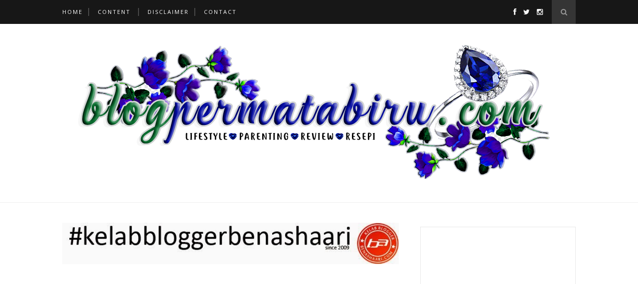

--- FILE ---
content_type: text/html; charset=utf-8
request_url: https://www.google.com/recaptcha/api2/aframe
body_size: 266
content:
<!DOCTYPE HTML><html><head><meta http-equiv="content-type" content="text/html; charset=UTF-8"></head><body><script nonce="lvGmgcCiA5Y4PN7rXN7VrA">/** Anti-fraud and anti-abuse applications only. See google.com/recaptcha */ try{var clients={'sodar':'https://pagead2.googlesyndication.com/pagead/sodar?'};window.addEventListener("message",function(a){try{if(a.source===window.parent){var b=JSON.parse(a.data);var c=clients[b['id']];if(c){var d=document.createElement('img');d.src=c+b['params']+'&rc='+(localStorage.getItem("rc::a")?sessionStorage.getItem("rc::b"):"");window.document.body.appendChild(d);sessionStorage.setItem("rc::e",parseInt(sessionStorage.getItem("rc::e")||0)+1);localStorage.setItem("rc::h",'1766561674474');}}}catch(b){}});window.parent.postMessage("_grecaptcha_ready", "*");}catch(b){}</script></body></html>

--- FILE ---
content_type: text/css; charset=utf-8
request_url: https://fonts.googleapis.com/css?family=Crimson+Text:400,700,400italic,700italic&ver=3.9.2
body_size: -74
content:
/* vietnamese */
@font-face {
  font-family: 'Crimson Text';
  font-style: italic;
  font-weight: 400;
  src: url(https://fonts.gstatic.com/s/crimsontext/v19/wlpogwHKFkZgtmSR3NB0oRJfajheK_Z_3rhHR6s.woff2) format('woff2');
  unicode-range: U+0102-0103, U+0110-0111, U+0128-0129, U+0168-0169, U+01A0-01A1, U+01AF-01B0, U+0300-0301, U+0303-0304, U+0308-0309, U+0323, U+0329, U+1EA0-1EF9, U+20AB;
}
/* latin-ext */
@font-face {
  font-family: 'Crimson Text';
  font-style: italic;
  font-weight: 400;
  src: url(https://fonts.gstatic.com/s/crimsontext/v19/wlpogwHKFkZgtmSR3NB0oRJfajhfK_Z_3rhHR6s.woff2) format('woff2');
  unicode-range: U+0100-02BA, U+02BD-02C5, U+02C7-02CC, U+02CE-02D7, U+02DD-02FF, U+0304, U+0308, U+0329, U+1D00-1DBF, U+1E00-1E9F, U+1EF2-1EFF, U+2020, U+20A0-20AB, U+20AD-20C0, U+2113, U+2C60-2C7F, U+A720-A7FF;
}
/* latin */
@font-face {
  font-family: 'Crimson Text';
  font-style: italic;
  font-weight: 400;
  src: url(https://fonts.gstatic.com/s/crimsontext/v19/wlpogwHKFkZgtmSR3NB0oRJfajhRK_Z_3rhH.woff2) format('woff2');
  unicode-range: U+0000-00FF, U+0131, U+0152-0153, U+02BB-02BC, U+02C6, U+02DA, U+02DC, U+0304, U+0308, U+0329, U+2000-206F, U+20AC, U+2122, U+2191, U+2193, U+2212, U+2215, U+FEFF, U+FFFD;
}
/* vietnamese */
@font-face {
  font-family: 'Crimson Text';
  font-style: italic;
  font-weight: 700;
  src: url(https://fonts.gstatic.com/s/crimsontext/v19/wlprgwHKFkZgtmSR3NB0oRJfajDqDuNd_LVtfaKvOEo.woff2) format('woff2');
  unicode-range: U+0102-0103, U+0110-0111, U+0128-0129, U+0168-0169, U+01A0-01A1, U+01AF-01B0, U+0300-0301, U+0303-0304, U+0308-0309, U+0323, U+0329, U+1EA0-1EF9, U+20AB;
}
/* latin-ext */
@font-face {
  font-family: 'Crimson Text';
  font-style: italic;
  font-weight: 700;
  src: url(https://fonts.gstatic.com/s/crimsontext/v19/wlprgwHKFkZgtmSR3NB0oRJfajDqDuNc_LVtfaKvOEo.woff2) format('woff2');
  unicode-range: U+0100-02BA, U+02BD-02C5, U+02C7-02CC, U+02CE-02D7, U+02DD-02FF, U+0304, U+0308, U+0329, U+1D00-1DBF, U+1E00-1E9F, U+1EF2-1EFF, U+2020, U+20A0-20AB, U+20AD-20C0, U+2113, U+2C60-2C7F, U+A720-A7FF;
}
/* latin */
@font-face {
  font-family: 'Crimson Text';
  font-style: italic;
  font-weight: 700;
  src: url(https://fonts.gstatic.com/s/crimsontext/v19/wlprgwHKFkZgtmSR3NB0oRJfajDqDuNS_LVtfaKv.woff2) format('woff2');
  unicode-range: U+0000-00FF, U+0131, U+0152-0153, U+02BB-02BC, U+02C6, U+02DA, U+02DC, U+0304, U+0308, U+0329, U+2000-206F, U+20AC, U+2122, U+2191, U+2193, U+2212, U+2215, U+FEFF, U+FFFD;
}
/* vietnamese */
@font-face {
  font-family: 'Crimson Text';
  font-style: normal;
  font-weight: 400;
  src: url(https://fonts.gstatic.com/s/crimsontext/v19/wlp2gwHKFkZgtmSR3NB0oRJfYAhTIfFd3IhG.woff2) format('woff2');
  unicode-range: U+0102-0103, U+0110-0111, U+0128-0129, U+0168-0169, U+01A0-01A1, U+01AF-01B0, U+0300-0301, U+0303-0304, U+0308-0309, U+0323, U+0329, U+1EA0-1EF9, U+20AB;
}
/* latin-ext */
@font-face {
  font-family: 'Crimson Text';
  font-style: normal;
  font-weight: 400;
  src: url(https://fonts.gstatic.com/s/crimsontext/v19/wlp2gwHKFkZgtmSR3NB0oRJfYQhTIfFd3IhG.woff2) format('woff2');
  unicode-range: U+0100-02BA, U+02BD-02C5, U+02C7-02CC, U+02CE-02D7, U+02DD-02FF, U+0304, U+0308, U+0329, U+1D00-1DBF, U+1E00-1E9F, U+1EF2-1EFF, U+2020, U+20A0-20AB, U+20AD-20C0, U+2113, U+2C60-2C7F, U+A720-A7FF;
}
/* latin */
@font-face {
  font-family: 'Crimson Text';
  font-style: normal;
  font-weight: 400;
  src: url(https://fonts.gstatic.com/s/crimsontext/v19/wlp2gwHKFkZgtmSR3NB0oRJfbwhTIfFd3A.woff2) format('woff2');
  unicode-range: U+0000-00FF, U+0131, U+0152-0153, U+02BB-02BC, U+02C6, U+02DA, U+02DC, U+0304, U+0308, U+0329, U+2000-206F, U+20AC, U+2122, U+2191, U+2193, U+2212, U+2215, U+FEFF, U+FFFD;
}
/* vietnamese */
@font-face {
  font-family: 'Crimson Text';
  font-style: normal;
  font-weight: 700;
  src: url(https://fonts.gstatic.com/s/crimsontext/v19/wlppgwHKFkZgtmSR3NB0oRJX1C1GA9NQ9rJPf5Ku.woff2) format('woff2');
  unicode-range: U+0102-0103, U+0110-0111, U+0128-0129, U+0168-0169, U+01A0-01A1, U+01AF-01B0, U+0300-0301, U+0303-0304, U+0308-0309, U+0323, U+0329, U+1EA0-1EF9, U+20AB;
}
/* latin-ext */
@font-face {
  font-family: 'Crimson Text';
  font-style: normal;
  font-weight: 700;
  src: url(https://fonts.gstatic.com/s/crimsontext/v19/wlppgwHKFkZgtmSR3NB0oRJX1C1GAtNQ9rJPf5Ku.woff2) format('woff2');
  unicode-range: U+0100-02BA, U+02BD-02C5, U+02C7-02CC, U+02CE-02D7, U+02DD-02FF, U+0304, U+0308, U+0329, U+1D00-1DBF, U+1E00-1E9F, U+1EF2-1EFF, U+2020, U+20A0-20AB, U+20AD-20C0, U+2113, U+2C60-2C7F, U+A720-A7FF;
}
/* latin */
@font-face {
  font-family: 'Crimson Text';
  font-style: normal;
  font-weight: 700;
  src: url(https://fonts.gstatic.com/s/crimsontext/v19/wlppgwHKFkZgtmSR3NB0oRJX1C1GDNNQ9rJPfw.woff2) format('woff2');
  unicode-range: U+0000-00FF, U+0131, U+0152-0153, U+02BB-02BC, U+02C6, U+02DA, U+02DC, U+0304, U+0308, U+0329, U+2000-206F, U+20AC, U+2122, U+2191, U+2193, U+2212, U+2215, U+FEFF, U+FFFD;
}


--- FILE ---
content_type: text/javascript; charset=UTF-8
request_url: https://www.blogpermatabiru.com/feeds/posts/default/-/RESEPI?orderby=updated&alt=json-in-script&callback=labelthumbs
body_size: 40929
content:
// API callback
labelthumbs({"version":"1.0","encoding":"UTF-8","feed":{"xmlns":"http://www.w3.org/2005/Atom","xmlns$openSearch":"http://a9.com/-/spec/opensearchrss/1.0/","xmlns$blogger":"http://schemas.google.com/blogger/2008","xmlns$georss":"http://www.georss.org/georss","xmlns$gd":"http://schemas.google.com/g/2005","xmlns$thr":"http://purl.org/syndication/thread/1.0","id":{"$t":"tag:blogger.com,1999:blog-2782563985790979130"},"updated":{"$t":"2025-12-22T16:46:56.804+08:00"},"category":[{"term":"review"},{"term":"RESEPI"},{"term":"info"},{"term":"drama"},{"term":"TEMPAT MENARIK"},{"term":"produk"},{"term":"HIBURAN"},{"term":"KAISARA"},{"term":"SLOT AKASIA"},{"term":"lirik lagu"},{"term":"ALTHEA"},{"term":"BEAUTY"},{"term":"KALIFF RIZQI"},{"term":"MYLIFE"},{"term":"TIPS"},{"term":"kedah"},{"term":"perlis"},{"term":"personal"},{"term":"KITSUI"},{"term":"PENANG"},{"term":"RUMAHKAMI"},{"term":"lifestyle"},{"term":"parenting"},{"term":"lazada"},{"term":"makan-makan"},{"term":"GEGAR VANGANZA 3"},{"term":"SLOT SAMARINDA"},{"term":"SLOT ZEHRA"},{"term":"artis"},{"term":"lagu"},{"term":"#pbjalanjalan"},{"term":"CUTI-CUTI MALAYSIA"},{"term":"Carrie Junior"},{"term":"HARGA MINYAK"},{"term":"HOTEL"},{"term":"IBU MENGANDUNG"},{"term":"contest lazada"},{"term":"enchanteur"},{"term":"giveaway"},{"term":"AZYMA CARE"},{"term":"BLOGGER"},{"term":"DASHING"},{"term":"DECO-DECO"},{"term":"KEDAI MAKAN"},{"term":"KESIHATAN"},{"term":"LANGKAWI KEDAH"},{"term":"PARENTING BLOGGER"},{"term":"PG MALL"},{"term":"SEKOLAH RENDAH"},{"term":"SUSHIVID"},{"term":"WW#2017"},{"term":"featured"},{"term":"penjawat awam"},{"term":"produk kecantikan"},{"term":"ANNONA"},{"term":"ASTRO"},{"term":"Al'ard Malaysia"},{"term":"BIRTHDAY"},{"term":"FOODPANDA"},{"term":"GAMES ONLINE"},{"term":"HOBI"},{"term":"KELANTAN"},{"term":"LEMBAGA ZAKAT SELANGOR"},{"term":"LUNAVIE"},{"term":"MOVIE"},{"term":"Menang contest"},{"term":"NUFAEL"},{"term":"NUTRITIONPRO"},{"term":"PENGALAMAN"},{"term":"PERAK"},{"term":"PRODUK REVIEW"},{"term":"Pusat Pakaian Hari-hari"},{"term":"SAFI"},{"term":"SLOT AZALEA"},{"term":"SLOT DAHLIA"},{"term":"SURYA"},{"term":"SUSU KAMBING"},{"term":"TEMPAT MAKAN BEST"},{"term":"TV3"},{"term":"Tasik Darulaman jitra"},{"term":"VIT C SERUM ANNONA"},{"term":"airtanganpb"},{"term":"contest"},{"term":"feedmilk"},{"term":"lagu ost"},{"term":"permatabiru"},{"term":"printcious"},{"term":"raya"},{"term":"skincare"},{"term":"ww#2016"},{"term":"2018"},{"term":"9HERBS"},{"term":"A'Bloom Althea"},{"term":"ADSENSE"},{"term":"AGROFARMSTAY"},{"term":"AIKEN"},{"term":"AJL"},{"term":"AJL-30"},{"term":"ASTRO RIA"},{"term":"AVON"},{"term":"AYAMBRANDS"},{"term":"BAJET 2016"},{"term":"BEAUTEA BY SAFI"},{"term":"BIODATA ARTIS"},{"term":"BOBOIBOY"},{"term":"BOWELL WELLNESS"},{"term":"BRIM 2017"},{"term":"BUTIK MUSLIMAH"},{"term":"BUYMALL"},{"term":"CADAR VIRAL"},{"term":"CAFE"},{"term":"CAR SEAT"},{"term":"CARA-CARA"},{"term":"CLAY BODY WASH"},{"term":"COOLBLOG"},{"term":"CSR"},{"term":"DARULAMAN WATERPARK JITRA"},{"term":"DETERGENT"},{"term":"DETTOL"},{"term":"DIY"},{"term":"EJEN ALI THE MOVIE"},{"term":"ELITE MEN"},{"term":"EMAS MURAH"},{"term":"EMAS UTARA"},{"term":"EVENT"},{"term":"FERNLEAF"},{"term":"FOOD REVIEW"},{"term":"FOODIE"},{"term":"GA"},{"term":"GLOW SAKURA"},{"term":"GUNUNG JERAI"},{"term":"Glow Gelenggang"},{"term":"HANSAEGEE NATURE"},{"term":"HARUMANIS"},{"term":"HEALTH"},{"term":"HIMALAYA"},{"term":"IKEA"},{"term":"INSTANT SHAWL"},{"term":"INTEC EDUCATION COLLEGE"},{"term":"JALAN-JALAN CARI MAKAN"},{"term":"JOINT WELLNESS"},{"term":"Jaringan PRIHATIN b40"},{"term":"KAISON"},{"term":"KEDAI ECO"},{"term":"KEDAI EMAS MURAH"},{"term":"LIPSTIK"},{"term":"LITTLE FLOWER HUT"},{"term":"LYNNITY"},{"term":"LZS"},{"term":"MALAYSIA"},{"term":"MAYBANK"},{"term":"MAYBANK2U"},{"term":"MELAKA"},{"term":"MHE 2019"},{"term":"MINYAK WANGI"},{"term":"MIRACLE CALIPH"},{"term":"MY KIDS"},{"term":"MYCYBERSALE"},{"term":"Makeup Althea"},{"term":"Master Pasto"},{"term":"McDonald's"},{"term":"Minyak Zaitun"},{"term":"NORFA CAMP HOUSE"},{"term":"OASIS"},{"term":"Optom Eyecare Bangi"},{"term":"PAKEJ HAJI 2025"},{"term":"PRU-14"},{"term":"PTPTN"},{"term":"PUDING"},{"term":"PUDING OREO"},{"term":"PULAU PANGKOR"},{"term":"Program Komuniti"},{"term":"RAYA 2020"},{"term":"REVIEW HI-HITEA"},{"term":"ROMANO SPRAY DEO"},{"term":"RUANG DAPUR"},{"term":"Richworks"},{"term":"S GREAT GRAIN"},{"term":"SABUN TOP"},{"term":"SAFI RANIA GOLD"},{"term":"SAMYANG RAMEN"},{"term":"SAPS IBU BAPA"},{"term":"SEGMEN"},{"term":"SEJAGAT GLOBAL"},{"term":"SERVIS"},{"term":"SHOPEE"},{"term":"SLOT DRAMA SANGAT"},{"term":"SLOT LESTARY"},{"term":"SUKAN"},{"term":"SUMBER AYU"},{"term":"Spaghetti instant"},{"term":"Sudio Nio"},{"term":"TADIKA PERPADUAN"},{"term":"TAHUN 1"},{"term":"TASNEEM NATUREL"},{"term":"THE BUTTERFLY PROJECT"},{"term":"TISU LEMBAP"},{"term":"TOP MALAYSIA"},{"term":"TUDUNG BAWAL"},{"term":"TV9"},{"term":"VINYL FLOOR"},{"term":"VIRAL"},{"term":"VITAMIN C SERUM ANNONA"},{"term":"WAYANG"},{"term":"WELLNESS"},{"term":"WEPRINT"},{"term":"ZY PRINTPPCK SDN BHD"},{"term":"acv surya"},{"term":"airtangan"},{"term":"aiskrimsumi"},{"term":"bloggerutara"},{"term":"brim 2018"},{"term":"carina"},{"term":"cosmoderm"},{"term":"covid19"},{"term":"d'aura"},{"term":"ellvita"},{"term":"enchanteur stunning"},{"term":"eucerin"},{"term":"ezbuy"},{"term":"femilac milkbooster"},{"term":"festival ramadan putrajaya"},{"term":"jus asam kunyit madu"},{"term":"kaliff"},{"term":"kedah. info"},{"term":"keisha Irdina"},{"term":"kerabu timun"},{"term":"kuala Perlis"},{"term":"masakan"},{"term":"momies"},{"term":"nursing wear"},{"term":"onlineshop"},{"term":"pendidikan"},{"term":"persoalan"},{"term":"photobook"},{"term":"photobook Malaysia"},{"term":"pulau pinang"},{"term":"pulut kuning"},{"term":"raya2019"},{"term":"realme Malaysia"},{"term":"rendang ayam"},{"term":"riadah"},{"term":"safi balqis"},{"term":"santai"},{"term":"sen heng"},{"term":"service"},{"term":"shellout"},{"term":"sudio"},{"term":"suzyhoneyherbs"},{"term":"taska permata"},{"term":"vivo v7 plus"},{"term":"ww"},{"term":"zact"},{"term":"zeeta"}],"title":{"type":"text","$t":"PERMATABIRU"},"subtitle":{"type":"html","$t":"Blog seorang ibu berusia 30an dengan dua cahayamata comel. Blog Permata Biru adalah perkongsian mengenai gaya hidup atau lifestyle, meliputi kisah dan tips parenting, review produk berkaitan, lawatan serta percutian ke tempat menarik, serta resepi sedap dan menarik untuk dicuba.   "},"link":[{"rel":"http://schemas.google.com/g/2005#feed","type":"application/atom+xml","href":"https:\/\/www.blogpermatabiru.com\/feeds\/posts\/default"},{"rel":"self","type":"application/atom+xml","href":"https:\/\/www.blogger.com\/feeds\/2782563985790979130\/posts\/default\/-\/RESEPI?alt=json-in-script\u0026orderby=updated"},{"rel":"alternate","type":"text/html","href":"https:\/\/www.blogpermatabiru.com\/search\/label\/RESEPI"},{"rel":"hub","href":"http://pubsubhubbub.appspot.com/"},{"rel":"next","type":"application/atom+xml","href":"https:\/\/www.blogger.com\/feeds\/2782563985790979130\/posts\/default\/-\/RESEPI\/-\/RESEPI?alt=json-in-script\u0026start-index=26\u0026max-results=25\u0026orderby=updated"}],"author":[{"name":{"$t":"PERMATABIRU"},"uri":{"$t":"http:\/\/www.blogger.com\/profile\/17378163291195029610"},"email":{"$t":"noreply@blogger.com"},"gd$image":{"rel":"http://schemas.google.com/g/2005#thumbnail","width":"24","height":"32","src":"\/\/blogger.googleusercontent.com\/img\/b\/R29vZ2xl\/AVvXsEgK7-a-jt4wLOCgugWFsFZYlnNk4Eo_7ToQyP9mTl2evlCeJP5pA0yY2zh8kVm-FeX56tilNO6AybqlIjVEPV1Y8RQmzoYbYEq8EXFdm_h_dJWM0qYYgYjiUpnTApwLnXY\/s113\/10369739_887405904608770_3711070768049274806_n.jpg"}}],"generator":{"version":"7.00","uri":"http://www.blogger.com","$t":"Blogger"},"openSearch$totalResults":{"$t":"45"},"openSearch$startIndex":{"$t":"1"},"openSearch$itemsPerPage":{"$t":"25"},"entry":[{"id":{"$t":"tag:blogger.com,1999:blog-2782563985790979130.post-6998319848767800628"},"published":{"$t":"2023-07-03T15:30:00.002+08:00"},"updated":{"$t":"2023-07-03T15:30:24.773+08:00"},"category":[{"scheme":"http://www.blogger.com/atom/ns#","term":"RESEPI"}],"title":{"type":"text","$t":"RESEPI AYAM MASAK KICAP"},"content":{"type":"html","$t":"\u003Cp style=\"text-align: justify;\"\u003E\u003Cspan style=\"font-family: arial;\"\u003E\u003Cb\u003E\u003Ci\u003E\u003Cspan\u003E\u0026nbsp;\u0026nbsp; \u0026nbsp;\u003C\/span\u003ERESEPI AYAM MASAK KICAP\u003C\/i\u003E\u003C\/b\u003E - Kalau ikutkan resepi Ayam Masak Kicap ada macam-macam resepi kan. Untuk kali ini, Jom cuba resepi cara saya pula.\u0026nbsp; Apa yang penting kuah masak kicap mestilah pekat, lemak, manis dan pedas secukup rasa.\u003C\/span\u003E\u003C\/p\u003E\u003Cp\u003E\u003Cspan style=\"font-family: arial;\"\u003E\u003Cbr \/\u003E\u003C\/span\u003E\u003C\/p\u003E\u003Cp\u003E\u003C\/p\u003E\u003Cdiv class=\"separator\" style=\"clear: both; text-align: center;\"\u003E\u003Ca href=\"https:\/\/blogger.googleusercontent.com\/img\/b\/R29vZ2xl\/AVvXsEiJH0sxU1_4sXU8tLKegFmJj-GjarfBS222tcWxwyqdl8fahQpc6JgTai4I33OMCHCGFzXNfnnW1_SCuQcIHkNs8NPdQA_fggTiv28Gmrq7yB1vrUcjgqFvQdq7z9Qn4DMi9ppbJG6-IFypdonr9w2jf82OkXFbD1EEOcIkq_qAdwLsuydNaNNOONGCWS4\/s400\/2013-06-15%2012.15.29.jpg\" imageanchor=\"1\" style=\"margin-left: 1em; margin-right: 1em;\"\u003E\u003Cimg border=\"0\" data-original-height=\"300\" data-original-width=\"400\" height=\"300\" src=\"https:\/\/blogger.googleusercontent.com\/img\/b\/R29vZ2xl\/AVvXsEiJH0sxU1_4sXU8tLKegFmJj-GjarfBS222tcWxwyqdl8fahQpc6JgTai4I33OMCHCGFzXNfnnW1_SCuQcIHkNs8NPdQA_fggTiv28Gmrq7yB1vrUcjgqFvQdq7z9Qn4DMi9ppbJG6-IFypdonr9w2jf82OkXFbD1EEOcIkq_qAdwLsuydNaNNOONGCWS4\/w400-h300\/2013-06-15%2012.15.29.jpg\" width=\"400\" \/\u003E\u003C\/a\u003E\u003C\/div\u003E\u003Cbr \/\u003E\u003Cspan style=\"font-family: arial;\"\u003E\u003Cbr \/\u003E\u003C\/span\u003E\u003Cp\u003E\u003C\/p\u003E\u003Cdiv\u003E\u003Cdiv\u003E\u003Cb\u003E\u003Cspan style=\"font-family: arial;\"\u003EBahan-bahan:\u003C\/span\u003E\u003C\/b\u003E\u003C\/div\u003E\u003Cdiv\u003E\u003Cspan style=\"font-family: arial;\"\u003E1\/2 ekor ayam\u003C\/span\u003E\u003C\/div\u003E\u003Cdiv\u003E\u003Cspan style=\"font-family: arial;\"\u003Egaram\u003C\/span\u003E\u003C\/div\u003E\u003Cdiv\u003E\u003Cspan style=\"font-family: arial;\"\u003Ekunyit\u003C\/span\u003E\u003C\/div\u003E\u003Cdiv\u003E\u003Cspan style=\"font-family: arial;\"\u003E1 mangkuk minyak\u003C\/span\u003E\u003C\/div\u003E\u003Cdiv\u003E\u003Cspan style=\"font-family: arial;\"\u003E3 sudu besar sos tomato\u003C\/span\u003E\u003C\/div\u003E\u003Cdiv\u003E\u003Cspan style=\"font-family: arial;\"\u003E2 sudu besar sos tiram\u003C\/span\u003E\u003C\/div\u003E\u003Cdiv\u003E\u003Cspan style=\"font-family: arial;\"\u003Ekicap manis\u003C\/span\u003E\u003C\/div\u003E\u003Cdiv\u003E\u003Cspan style=\"font-family: arial;\"\u003Ecili merah\u003C\/span\u003E\u003C\/div\u003E\u003Cdiv\u003E\u003Cspan style=\"font-family: arial;\"\u003Esedikit air\u003C\/span\u003E\u003C\/div\u003E\u003Cdiv\u003E\u003Cspan style=\"font-family: arial;\"\u003E2 sudu besar air asam jawa\u003C\/span\u003E\u003C\/div\u003E\u003Cdiv\u003E\u003Cspan style=\"font-family: arial;\"\u003Ebawang besar, hiris bulat\u003C\/span\u003E\u003C\/div\u003E\u003Cdiv\u003E\u003Cspan style=\"font-family: arial;\"\u003E\u003Cb\u003E\u003Ci\u003EBahan tumbuk halus:\u003C\/i\u003E\u003C\/b\u003E\u003C\/span\u003E\u003C\/div\u003E\u003Cdiv\u003E\u003Cspan style=\"font-family: arial;\"\u003E3 ulas bawang putih\u003C\/span\u003E\u003C\/div\u003E\u003Cdiv\u003E\u003Cspan style=\"font-family: arial;\"\u003E4 biji bawang merah\u003C\/span\u003E\u003C\/div\u003E\u003Cdiv\u003E\u003Cspan style=\"font-family: arial;\"\u003E2 inci halia\u003C\/span\u003E\u003C\/div\u003E\u003C\/div\u003E\u003Cdiv\u003E\u003Cspan style=\"font-family: arial;\"\u003E\u003Cbr \/\u003E\u003C\/span\u003E\u003C\/div\u003E\u003Cdiv\u003E\u003Cspan style=\"font-family: arial;\"\u003E\u003Cdiv\u003E\u003Cb\u003ECara Penyediaan:\u003C\/b\u003E\u003C\/div\u003E\u003Cdiv\u003E\u003Cb\u003E\u003Cbr \/\u003E\u003C\/b\u003E\u003C\/div\u003E\u003Cdiv\u003E\u003Col style=\"text-align: left;\"\u003E\u003Cli\u003EGaul ayam bersama garam dan kunyit.\u003C\/li\u003E\u003Cli\u003EPanaskan minyak dan goreng ayam separuh masak. Angkat dan ketepikan.\u003C\/li\u003E\u003Cli\u003EKurangkan sedikit minyak gorengan ayam tadi cukup sekadar untuk tumisan. Masukkan bahan tumbuk halus dan kacau sehingga kekuningan.\u003C\/li\u003E\u003Cli\u003EMasukkan sos tiram, sos tomato, dan ayam tadi. Kacau seketikan.\u003C\/li\u003E\u003Cli\u003EMasukkan pula kicap, agak-agak sahaja supaya cukup kuahnya, kemudian masukkan cili merah dan sedikit air asam jawa .\u003C\/li\u003E\u003Cli\u003ETutup dan biarkan ayam masak, masukkan tomato dan bawang besar. Kacau sekejap sahaja anggaran bawang sedikit layu dan padamkan api.\u003C\/li\u003E\u003C\/ol\u003E\u003C\/div\u003E\u003Cdiv\u003EAngakat dan hidang bersama taburan cili dan daun bawang.\u003C\/div\u003E\u003Cdiv\u003E\u003Cbr \/\u003E\u003C\/div\u003E\u003Cdiv\u003Eselamat Mencuba!\u003C\/div\u003E\u003C\/span\u003E\u003C\/div\u003E"},"link":[{"rel":"replies","type":"application/atom+xml","href":"https:\/\/www.blogpermatabiru.com\/feeds\/6998319848767800628\/comments\/default","title":"Post Comments"},{"rel":"replies","type":"text/html","href":"https:\/\/www.blogpermatabiru.com\/2023\/07\/resepi-ayam-masak-kicap.html#comment-form","title":"2 Comments"},{"rel":"edit","type":"application/atom+xml","href":"https:\/\/www.blogger.com\/feeds\/2782563985790979130\/posts\/default\/6998319848767800628"},{"rel":"self","type":"application/atom+xml","href":"https:\/\/www.blogger.com\/feeds\/2782563985790979130\/posts\/default\/6998319848767800628"},{"rel":"alternate","type":"text/html","href":"https:\/\/www.blogpermatabiru.com\/2023\/07\/resepi-ayam-masak-kicap.html","title":"RESEPI AYAM MASAK KICAP"}],"author":[{"name":{"$t":"Permatabiru"},"uri":{"$t":"http:\/\/www.blogger.com\/profile\/16658533149887470402"},"email":{"$t":"noreply@blogger.com"},"gd$image":{"rel":"http://schemas.google.com/g/2005#thumbnail","width":"16","height":"16","src":"https:\/\/img1.blogblog.com\/img\/b16-rounded.gif"}}],"media$thumbnail":{"xmlns$media":"http://search.yahoo.com/mrss/","url":"https:\/\/blogger.googleusercontent.com\/img\/b\/R29vZ2xl\/AVvXsEiJH0sxU1_4sXU8tLKegFmJj-GjarfBS222tcWxwyqdl8fahQpc6JgTai4I33OMCHCGFzXNfnnW1_SCuQcIHkNs8NPdQA_fggTiv28Gmrq7yB1vrUcjgqFvQdq7z9Qn4DMi9ppbJG6-IFypdonr9w2jf82OkXFbD1EEOcIkq_qAdwLsuydNaNNOONGCWS4\/s72-w400-h300-c\/2013-06-15%2012.15.29.jpg","height":"72","width":"72"},"thr$total":{"$t":"2"}},{"id":{"$t":"tag:blogger.com,1999:blog-2782563985790979130.post-3192805705918514538"},"published":{"$t":"2023-06-14T11:55:00.009+08:00"},"updated":{"$t":"2023-06-14T15:34:31.361+08:00"},"category":[{"scheme":"http://www.blogger.com/atom/ns#","term":"RESEPI"}],"title":{"type":"text","$t":"RESEPI SPAGHETTI BOLOGNESE"},"content":{"type":"html","$t":"\u003Cp style=\"text-align: justify;\"\u003E\u003Cspan style=\"font-family: georgia;\"\u003EHai semua,\u003C\/span\u003E\u003C\/p\u003E\u003Cp style=\"text-align: justify;\"\u003E\u003Cspan style=\"font-family: georgia;\"\u003E\u003Cspan\u003E\u0026nbsp;\u0026nbsp; \u0026nbsp;\u003C\/span\u003ERasanya macam dah lama tak share new resepi dalam blog ini. Jadi hari ini farah nak share \u003Cb\u003EResepi Spaghetti Bolognese\u003C\/b\u003E untuk anda semua. Anak-anak farah suka makan spaghetti bolognese ini berbanding carbonara. walaupun warna merah macam pedas sebenarnya tidak pedas tau. sesuai sahaja untuk di hidangkan kepada anak-anak.\u0026nbsp;\u003C\/span\u003E\u003Cspan style=\"font-family: georgia;\"\u003ESpaghetti Bolognese ini juga farah selalu hidangkan semasa buat Jamuan Birthday anak-anak , warna kemerahannya boleh menaikkan selera anak-anak juga .\u003C\/span\u003E\u003C\/p\u003E\u003Cp style=\"text-align: justify;\"\u003E\u003Cspan style=\"font-family: georgia;\"\u003E\u003Cspan\u003E\u0026nbsp;\u0026nbsp; \u0026nbsp;\u003C\/span\u003E\u003Cb\u003ESpaghetti bolognese\u003C\/b\u003E merupakan salah satu masakan tradisional Itali yang dimakan bersama sos daging. Cukup dengan rasa masam tomato, gabungan mi spageti dan sos ini memang kena dengan tekak orang Melayu.\u003C\/span\u003E\u003C\/p\u003E\u003Cp style=\"text-align: justify;\"\u003E\u003C\/p\u003E\u003Cdiv class=\"separator\" style=\"clear: both; text-align: center;\"\u003E\u003Ca href=\"https:\/\/blogger.googleusercontent.com\/img\/b\/R29vZ2xl\/AVvXsEjbuYShuKS90jiOzMULJsoKNJE9nQn2Zhxvym1d7OvAKVGwQx1-YBgcRshZYwze_jsea0fGZLuviQRrHUIxk-qKNhBPShQVHswqAgS19ApUHhR391MV00HXRd_ki1wrEkOUOtuqVo5QTXx-9Avrmf2C3XmLN4Rgg12XhU5r-sJxYLrKdbpTbJ_W64vj\/s1080\/WhatsApp%20Image%202023-06-14%20at%2011.48.13.jpeg\" style=\"margin-left: 1em; margin-right: 1em;\"\u003E\u003Cimg border=\"0\" data-original-height=\"1080\" data-original-width=\"885\" height=\"640\" src=\"https:\/\/blogger.googleusercontent.com\/img\/b\/R29vZ2xl\/AVvXsEjbuYShuKS90jiOzMULJsoKNJE9nQn2Zhxvym1d7OvAKVGwQx1-YBgcRshZYwze_jsea0fGZLuviQRrHUIxk-qKNhBPShQVHswqAgS19ApUHhR391MV00HXRd_ki1wrEkOUOtuqVo5QTXx-9Avrmf2C3XmLN4Rgg12XhU5r-sJxYLrKdbpTbJ_W64vj\/w525-h640\/WhatsApp%20Image%202023-06-14%20at%2011.48.13.jpeg\" width=\"525\" \/\u003E\u003C\/a\u003E\u003C\/div\u003E\u003Cp style=\"text-align: justify;\"\u003E\u003Cspan style=\"font-family: georgia;\"\u003E\u003Cb\u003E\u003Cbr \/\u003E\u003C\/b\u003E\u003C\/span\u003E\u003C\/p\u003E\u003Cp style=\"text-align: justify;\"\u003E\u003Cspan style=\"font-family: georgia;\"\u003E\u003Cb\u003EResepi Spaghetti Bolognese\u003C\/b\u003E\u003C\/span\u003E\u003C\/p\u003E\u003Cp style=\"text-align: justify;\"\u003E\u003Cspan style=\"font-family: georgia;\"\u003EBahan bahan:\u003C\/span\u003E\u003C\/p\u003E\u003Cp style=\"text-align: justify;\"\u003E\u003Cspan style=\"font-family: georgia;\"\u003E1 botol sos spagheti original prego\u003C\/span\u003E\u003C\/p\u003E\u003Cp style=\"text-align: justify;\"\u003E\u003Cspan style=\"font-family: georgia;\"\u003E1 tin tomato puree\u003C\/span\u003E\u003C\/p\u003E\u003Cp style=\"text-align: justify;\"\u003E\u003Cspan style=\"font-family: georgia;\"\u003E1 tin tomato cincang\u003C\/span\u003E\u003C\/p\u003E\u003Cp style=\"text-align: justify;\"\u003E\u003Cspan style=\"font-family: georgia;\"\u003EDaging cincang\u003C\/span\u003E\u003C\/p\u003E\u003Cp style=\"text-align: justify;\"\u003E\u003Cspan style=\"font-family: georgia;\"\u003Esosej (optional)\u003C\/span\u003E\u003C\/p\u003E\u003Cp style=\"text-align: justify;\"\u003E\u003Cspan style=\"font-family: georgia;\"\u003EBawang putih\u003C\/span\u003E\u003C\/p\u003E\u003Cp style=\"text-align: justify;\"\u003E\u003Cspan style=\"font-family: georgia;\"\u003EBawang besar\u003C\/span\u003E\u003C\/p\u003E\u003Cp style=\"text-align: justify;\"\u003E\u003Cspan style=\"font-family: georgia;\"\u003EBawang holland\u003C\/span\u003E\u003C\/p\u003E\u003Cp style=\"text-align: justify;\"\u003E\u003Cspan style=\"font-family: georgia;\"\u003EMushroom\u003C\/span\u003E\u003C\/p\u003E\u003Cp style=\"text-align: justify;\"\u003E\u003Cspan style=\"font-family: georgia;\"\u003ELada benggala\u003C\/span\u003E\u003C\/p\u003E\u003Cp style=\"text-align: justify;\"\u003E\u003Cspan style=\"font-family: georgia;\"\u003ESerbuk lada hitam\u003C\/span\u003E\u003C\/p\u003E\u003Cp style=\"text-align: justify;\"\u003E\u003Cspan style=\"font-family: georgia;\"\u003EItalian herbs\/oregano\u003C\/span\u003E\u003C\/p\u003E\u003Cp style=\"text-align: justify;\"\u003E\u003Cspan style=\"font-family: georgia;\"\u003EGaram dan gula\u003C\/span\u003E\u003C\/p\u003E\u003Cp style=\"text-align: justify;\"\u003E\u003Cspan style=\"font-family: georgia;\"\u003E\u003Cbr \/\u003E\u003C\/span\u003E\u003C\/p\u003E\u003Cp style=\"text-align: justify;\"\u003E\u003Cspan style=\"font-family: georgia;\"\u003E\u003Cb\u003ECara cara:\u003C\/b\u003E\u003C\/span\u003E\u003C\/p\u003E\u003Cp style=\"text-align: justify;\"\u003E\u003Cspan style=\"font-family: georgia;\"\u003E1.\u003Cspan\u003E\u0026nbsp;\u0026nbsp; \u0026nbsp;\u003C\/span\u003EPanaskan air masukkan sedikit minyak dan garam. Rebus spageti hingga lembut. Toskan.\u003C\/span\u003E\u003Cspan style=\"font-family: georgia;\"\u003E\u0026nbsp;\u003C\/span\u003E\u003C\/p\u003E\u003Cp style=\"text-align: justify;\"\u003E\u003Cspan style=\"font-family: georgia;\"\u003E2.\u0026nbsp;\u003C\/span\u003E\u003Cspan style=\"font-family: georgia;\"\u003EPanaskan minyak zaitun, tumiskan bawang putih\/bawang besar\/bawang holland.. Kemudian Masukkan daging cincang.\u003C\/span\u003E\u003C\/p\u003E\u003Cp style=\"text-align: justify;\"\u003E\u003Cspan style=\"font-family: georgia;\"\u003E\u003C\/span\u003E\u003C\/p\u003E\u003Cp style=\"text-align: justify;\"\u003E\u003Cspan style=\"font-family: georgia;\"\u003E3. \u003Cspan\u003E\u0026nbsp;\u003C\/span\u003EGoreng sehingga daging agak masak, masukkan sos spagheti dan tomato puree serta tomato cincang. Masukkan sedikit air. (masukkan sosej yg dipotong nipis-nipis)\u003C\/span\u003E\u003C\/p\u003E\u003Cp style=\"text-align: justify;\"\u003E\u003Cspan style=\"font-family: georgia;\"\u003E4.\u0026nbsp;\u003Cspan\u003E\u0026nbsp;\u0026nbsp; \u0026nbsp;\u003C\/span\u003E\u003C\/span\u003E\u003Cspan style=\"font-family: georgia;\"\u003EMasukkan cendawan, lada benggala dan italian herbs. Tunggu sehingga sos menggelegak.\u003C\/span\u003E\u003C\/p\u003E\u003Cp style=\"text-align: justify;\"\u003E\u003Cspan style=\"font-family: georgia;\"\u003E6.\u003Cspan\u003E\u0026nbsp;\u0026nbsp; \u0026nbsp;\u003C\/span\u003E Letak sedikit oregano, serbuk lada hitam dan garam\/gula.\u0026nbsp;\u003C\/span\u003E\u003C\/p\u003E\u003Cp style=\"text-align: justify;\"\u003E\u003Cspan style=\"font-family: georgia;\"\u003E7. \u003Cspan\u003E\u0026nbsp;\u0026nbsp; \u0026nbsp;\u003C\/span\u003EKacau hingga kuah nampak naik minyak. Tutup api. Hidangkan kuah Bolognese bersama spageti. Taburkan serbuk cheese diatas sebelum dimakan.\u0026nbsp;\u003C\/span\u003E\u003C\/p\u003E\u003Cp style=\"text-align: justify;\"\u003E\u003Cspan style=\"font-family: georgia;\"\u003E\u003Cbr \/\u003E\u003C\/span\u003E\u003C\/p\u003E\u003Cp style=\"text-align: justify;\"\u003E\u003Cspan style=\"font-family: georgia;\"\u003ESelamat Mencuba!\u003C\/span\u003E\u003C\/p\u003E\u003Cp style=\"text-align: justify;\"\u003E\u003Cspan style=\"font-family: georgia;\"\u003ESemoga perkongsian ini bermanfaat untuk uols!\u003C\/span\u003E\u003C\/p\u003E\u003Cp style=\"text-align: justify;\"\u003E\u003Cspan style=\"font-family: georgia;\"\u003E\u003C\/span\u003E\u003C\/p\u003E\u003Cp style=\"text-align: justify;\"\u003E\u003Cbr \/\u003E\u003C\/p\u003E"},"link":[{"rel":"replies","type":"application/atom+xml","href":"https:\/\/www.blogpermatabiru.com\/feeds\/3192805705918514538\/comments\/default","title":"Post Comments"},{"rel":"replies","type":"text/html","href":"https:\/\/www.blogpermatabiru.com\/2023\/06\/resepi-spaghetti-bolognese.html#comment-form","title":"0 Comments"},{"rel":"edit","type":"application/atom+xml","href":"https:\/\/www.blogger.com\/feeds\/2782563985790979130\/posts\/default\/3192805705918514538"},{"rel":"self","type":"application/atom+xml","href":"https:\/\/www.blogger.com\/feeds\/2782563985790979130\/posts\/default\/3192805705918514538"},{"rel":"alternate","type":"text/html","href":"https:\/\/www.blogpermatabiru.com\/2023\/06\/resepi-spaghetti-bolognese.html","title":"RESEPI SPAGHETTI BOLOGNESE"}],"author":[{"name":{"$t":"Permatabiru"},"uri":{"$t":"http:\/\/www.blogger.com\/profile\/16658533149887470402"},"email":{"$t":"noreply@blogger.com"},"gd$image":{"rel":"http://schemas.google.com/g/2005#thumbnail","width":"16","height":"16","src":"https:\/\/img1.blogblog.com\/img\/b16-rounded.gif"}}],"media$thumbnail":{"xmlns$media":"http://search.yahoo.com/mrss/","url":"https:\/\/blogger.googleusercontent.com\/img\/b\/R29vZ2xl\/AVvXsEjbuYShuKS90jiOzMULJsoKNJE9nQn2Zhxvym1d7OvAKVGwQx1-YBgcRshZYwze_jsea0fGZLuviQRrHUIxk-qKNhBPShQVHswqAgS19ApUHhR391MV00HXRd_ki1wrEkOUOtuqVo5QTXx-9Avrmf2C3XmLN4Rgg12XhU5r-sJxYLrKdbpTbJ_W64vj\/s72-w525-h640-c\/WhatsApp%20Image%202023-06-14%20at%2011.48.13.jpeg","height":"72","width":"72"},"thr$total":{"$t":"0"}},{"id":{"$t":"tag:blogger.com,1999:blog-2782563985790979130.post-5503503509479021003"},"published":{"$t":"2021-05-29T18:20:00.002+08:00"},"updated":{"$t":"2021-05-30T12:49:53.114+08:00"},"category":[{"scheme":"http://www.blogger.com/atom/ns#","term":"RESEPI"}],"title":{"type":"text","$t":"RESEPI KOEY TEOW TH'NG"},"content":{"type":"html","$t":"\u003Cp style=\"text-align: justify;\"\u003E\u0026nbsp;\u003C\/p\u003E\u003Cdiv class=\"separator\" style=\"clear: both; text-align: center;\"\u003E\u003Ca href=\"https:\/\/blogger.googleusercontent.com\/img\/b\/R29vZ2xl\/AVvXsEhVNDYGW8kK2oxcOk0vymFC0AEjScDYOXEet_5uZomQ1FhOH4uaG8kqZt8MRgaK0ThVYOUG8i96iqr4n4CXEWbLJvsNBT5_Stf61RR_WSrFjI_-O0n0bmra93-o6YD4jkPrhgZEwVKWBoo\/s2048\/IMG_20210515_185448.jpg\" style=\"margin-left: 1em; margin-right: 1em;\"\u003E\u003Cimg border=\"0\" data-original-height=\"2048\" data-original-width=\"1536\" height=\"400\" src=\"https:\/\/blogger.googleusercontent.com\/img\/b\/R29vZ2xl\/AVvXsEhVNDYGW8kK2oxcOk0vymFC0AEjScDYOXEet_5uZomQ1FhOH4uaG8kqZt8MRgaK0ThVYOUG8i96iqr4n4CXEWbLJvsNBT5_Stf61RR_WSrFjI_-O0n0bmra93-o6YD4jkPrhgZEwVKWBoo\/w300-h400\/IMG_20210515_185448.jpg\" width=\"300\" \/\u003E\u003C\/a\u003E\u003C\/div\u003E\u003Cbr \/\u003E\u003Cp\u003E\u003C\/p\u003E\u003Cp style=\"text-align: justify;\"\u003ESalam syawal ...\u003C\/p\u003E\u003Cp style=\"text-align: justify;\"\u003EHari ini aku nak share dengan korang resepi syawal ke 3 aku Hari tu. Walaupun Tak de tetamu yang datang. Aku still masak sedap- sedap untuk family dan diri sendiri hahaha .Belum terlambat lagi kan sebab Kita MASIH dalam syawal hehe. So menu pilihan aku syawal ke 3 ari tu ialah \u003Cb\u003Ekoey teow th'ng.\u0026nbsp;\u003C\/b\u003E\u003C\/p\u003E\u003Cp style=\"text-align: justify;\"\u003EDulu aku selalu makan koey teow th'ng ini DEKAt ALOr Setar. Sebelah PERLIS ni Tak de orang jual ye... Makanya nak rentas negeri Tak boleh so cubalah masak sendiri. My first trial gitew! Dan MENJADI wehhh...\u003C\/p\u003E\u003Cdiv class=\"separator\" style=\"clear: both; text-align: center;\"\u003E\u003Ca href=\"https:\/\/blogger.googleusercontent.com\/img\/b\/R29vZ2xl\/AVvXsEg1vgx4E-IZHub6Zb6KL4uwJtv1R6TNv00FsiTRlSjKH2AVCRi3xYBRoJ5hQ4PqujRblxKeSNpM56sEsyypyQdf5ZYhdrfyc3zAYdN4plMVWnaoIfqYrta4Xk6-U_3jWj_dGXCCK4F1-0g\/s2048\/IMG_20210515_122734.jpg\" style=\"margin-left: 1em; margin-right: 1em;\"\u003E\u003Cimg border=\"0\" data-original-height=\"1536\" data-original-width=\"2048\" height=\"300\" src=\"https:\/\/blogger.googleusercontent.com\/img\/b\/R29vZ2xl\/AVvXsEg1vgx4E-IZHub6Zb6KL4uwJtv1R6TNv00FsiTRlSjKH2AVCRi3xYBRoJ5hQ4PqujRblxKeSNpM56sEsyypyQdf5ZYhdrfyc3zAYdN4plMVWnaoIfqYrta4Xk6-U_3jWj_dGXCCK4F1-0g\/w400-h300\/IMG_20210515_122734.jpg\" width=\"400\" \/\u003E\u003C\/a\u003E\u003C\/div\u003E\u003Cp style=\"text-align: justify;\"\u003ESo resepinya aku share di bawah ini ✌️☺️\u003C\/p\u003E\u003Cp style=\"text-align: justify;\"\u003ETak boleh rentas negeri nak makan koey teow theng huhu.\u0026nbsp; Tapi jangan risau cukup bahan boleh buat sendiri je 😍\u003C\/p\u003E\u003Cp style=\"text-align: justify;\"\u003E\u003Cb\u003EBahan-Bahan Sup\u003C\/b\u003E:\u003C\/p\u003E\u003Cp style=\"text-align: justify;\"\u003EAyam\u0026nbsp;\u003C\/p\u003E\u003Cp style=\"text-align: justify;\"\u003EFishball\/fishcake\u0026nbsp;\u003C\/p\u003E\u003Cp style=\"text-align: justify;\"\u003EBawang besar\/putih\/halia \/3serangkai\u003C\/p\u003E\u003Cp style=\"text-align: justify;\"\u003ELada sulah\/garam\/Gula\u0026nbsp;\u003C\/p\u003E\u003Cp style=\"text-align: justify;\"\u003EKiub ayam\u0026nbsp;\u003C\/p\u003E\u003Cp style=\"text-align: justify;\"\u003E\u003Cbr \/\u003E\u003C\/p\u003E\u003Cp style=\"text-align: justify;\"\u003E\u003Cb\u003EBahan condiments lain:\u003C\/b\u003E\u003C\/p\u003E\u003Cp style=\"text-align: justify;\"\u003EBawang goreng\u0026nbsp;\u003C\/p\u003E\u003Cp style=\"text-align: justify;\"\u003EDaun bawang\/daun sup\u0026nbsp;\u003C\/p\u003E\u003Cp style=\"text-align: justify;\"\u003ETauge\u0026nbsp;\u003C\/p\u003E\u003Cp style=\"text-align: justify;\"\u003EFishcake - Fish cake Dan bebola ikan bilas dengan Air panas.\u0026nbsp; Hiris halus\u003C\/p\u003E\u003Cp style=\"text-align: justify;\"\u003EBawang putih goreng (sekali minyak)\u003C\/p\u003E\u003Cp style=\"text-align: justify;\"\u003ECili kicap (blend bawang putih\/bawang, cuka,Gula, kicap, cili padi)\u003C\/p\u003E\u003Cp style=\"text-align: justify;\"\u003EKotoew rendam jap Air panas pastu toskan.\u003C\/p\u003E\u003Cdiv class=\"separator\" style=\"clear: both; text-align: center;\"\u003E\u003Ca href=\"https:\/\/blogger.googleusercontent.com\/img\/b\/R29vZ2xl\/AVvXsEiw7BUk8l5o85i5tbfAMmE2vAH0sAkYcKpMIS_NEUA76KpMvO7a9Lau1NpoD-h9kAHMWGfbs2ilz5L6ytWhqOVrK9qrmlq13J1nzXpx4Fl6cL-2DnyqMJy1_hzSYURwxNABEI1zpZ7GXNk\/s2048\/IMG_20210515_113912.jpg\" style=\"margin-left: 1em; margin-right: 1em;\"\u003E\u003Cimg border=\"0\" data-original-height=\"2048\" data-original-width=\"1536\" height=\"400\" src=\"https:\/\/blogger.googleusercontent.com\/img\/b\/R29vZ2xl\/AVvXsEiw7BUk8l5o85i5tbfAMmE2vAH0sAkYcKpMIS_NEUA76KpMvO7a9Lau1NpoD-h9kAHMWGfbs2ilz5L6ytWhqOVrK9qrmlq13J1nzXpx4Fl6cL-2DnyqMJy1_hzSYURwxNABEI1zpZ7GXNk\/w300-h400\/IMG_20210515_113912.jpg\" width=\"300\" \/\u003E\u003C\/a\u003E\u003C\/div\u003E\u003Cp style=\"text-align: justify;\"\u003E\u003Cb\u003ECara memasak kuah Sup :\u003C\/b\u003E\u0026nbsp;\u003C\/p\u003E\u003Cp style=\"text-align: justify;\"\u003E1. Rebus Air kosong dalam periuk\u003C\/p\u003E\u003Cp style=\"text-align: justify;\"\u003E2. Masukkan ayam bahagian tulang2 Dan juga bahagian dada.\u0026nbsp;\u003C\/p\u003E\u003Cp style=\"text-align: justify;\"\u003E3. Masukkan sengkuang kecil sebiji potong 4\/5 (optional yg ni ak x letak pun)\u003C\/p\u003E\u003Cp style=\"text-align: justify;\"\u003E4\u0026nbsp; Masukkan sedikit gula,\u0026nbsp; garam,\u0026nbsp; lada Putih, kuib pati ayam 1.\u003C\/p\u003E\u003Cp style=\"text-align: justify;\"\u003E5. Biarkan semuanya mendidih Dan ayam empuk.\u0026nbsp;\u003C\/p\u003E\u003Cp style=\"text-align: justify;\"\u003E6. Keluarkan Dada ayam biarkan sejuk Dan carik2kan isinya\u0026nbsp;\u003C\/p\u003E\u003Cp style=\"text-align: justify;\"\u003E\u003Cbr \/\u003E\u003C\/p\u003E\u003Cp style=\"text-align: justify;\"\u003E\u003Cb\u003EMinyak bawang putih\u003C\/b\u003E.\u003C\/p\u003E\u003Cp style=\"text-align: justify;\"\u003E1\u0026nbsp; cincang bawang Putih selabu\u0026nbsp;\u003C\/p\u003E\u003Cp style=\"text-align: justify;\"\u003E2. Panaskan 4sb minyak\u003C\/p\u003E\u003Cp style=\"text-align: justify;\"\u003E3. Masukkan bawang Putih cincang kacau2 sehingga bawang garing. Asingkan dalam bekas\u0026nbsp;\u003C\/p\u003E\u003Cp style=\"text-align: justify;\"\u003EOk siap dah boleh di hidangkan 🤤🤗\u003C\/p\u003E\u003Cdiv class=\"separator\" style=\"clear: both; text-align: center;\"\u003E\u003Ca href=\"https:\/\/blogger.googleusercontent.com\/img\/b\/R29vZ2xl\/AVvXsEj2Di3xXEivhRhJ1hv_m-kCeq-GLgdjG8rH5iUXiRXlS_b_0xzp406YK9k1JRbk4ETH4CYtILHlwsNmTka08o1bYtPe_HLeyQZekDV6VbxqgpMRo9bPdx0lY5wvWSnA_ax8HVNsGkyHlnI\/s2048\/IMG_20210515_185132.jpg\" style=\"margin-left: 1em; margin-right: 1em;\"\u003E\u003Cimg border=\"0\" data-original-height=\"2048\" data-original-width=\"1536\" height=\"400\" src=\"https:\/\/blogger.googleusercontent.com\/img\/b\/R29vZ2xl\/AVvXsEj2Di3xXEivhRhJ1hv_m-kCeq-GLgdjG8rH5iUXiRXlS_b_0xzp406YK9k1JRbk4ETH4CYtILHlwsNmTka08o1bYtPe_HLeyQZekDV6VbxqgpMRo9bPdx0lY5wvWSnA_ax8HVNsGkyHlnI\/w300-h400\/IMG_20210515_185132.jpg\" width=\"300\" \/\u003E\u003C\/a\u003E\u003C\/div\u003E\u003Cdiv class=\"separator\" style=\"clear: both; text-align: center;\"\u003E\u003Cbr \/\u003E\u003C\/div\u003E\u003Cdiv\u003E\u003Cbr \/\u003E\u003C\/div\u003E\u003Cdiv class=\"separator\" style=\"clear: both; text-align: center;\"\u003E\u003Ca href=\"https:\/\/blogger.googleusercontent.com\/img\/b\/R29vZ2xl\/AVvXsEgd12SV3JLtKpD7YdhVFc7soVVfZMQBnuhy4w-KsJzeiDGFwDXLQqJY8hB-sG7ll06FNqLvl1egWGMhYDa6YH6xJw7dB_MoXLJTODLAJoEgNoaJlmu3JAHiM8b0ez-oq_fZs23cWRRvFPo\/s2048\/IMG_20210515_122635.jpg\" style=\"margin-left: 1em; margin-right: 1em;\"\u003E\u003Cimg border=\"0\" data-original-height=\"1536\" data-original-width=\"2048\" src=\"https:\/\/blogger.googleusercontent.com\/img\/b\/R29vZ2xl\/AVvXsEgd12SV3JLtKpD7YdhVFc7soVVfZMQBnuhy4w-KsJzeiDGFwDXLQqJY8hB-sG7ll06FNqLvl1egWGMhYDa6YH6xJw7dB_MoXLJTODLAJoEgNoaJlmu3JAHiM8b0ez-oq_fZs23cWRRvFPo\/s320\/IMG_20210515_122635.jpg\" width=\"320\" \/\u003E\u003C\/a\u003E\u003C\/div\u003E\u003Cdiv class=\"separator\" style=\"clear: both; text-align: center;\"\u003E\u003Cbr \/\u003E\u003C\/div\u003E\u003Cdiv class=\"separator\" style=\"clear: both; text-align: center;\"\u003ESelamat MEncUBA 🥰\u003C\/div\u003E\u003Cdiv class=\"separator\" style=\"clear: both; text-align: center;\"\u003EAwal jun Nanti dah mula lockdown boleh la try resepi ini ✌️\u003C\/div\u003E\u003Cbr \/\u003E"},"link":[{"rel":"replies","type":"application/atom+xml","href":"https:\/\/www.blogpermatabiru.com\/feeds\/5503503509479021003\/comments\/default","title":"Post Comments"},{"rel":"replies","type":"text/html","href":"https:\/\/www.blogpermatabiru.com\/2021\/05\/resepi-koey-teow-thng.html#comment-form","title":"1 Comments"},{"rel":"edit","type":"application/atom+xml","href":"https:\/\/www.blogger.com\/feeds\/2782563985790979130\/posts\/default\/5503503509479021003"},{"rel":"self","type":"application/atom+xml","href":"https:\/\/www.blogger.com\/feeds\/2782563985790979130\/posts\/default\/5503503509479021003"},{"rel":"alternate","type":"text/html","href":"https:\/\/www.blogpermatabiru.com\/2021\/05\/resepi-koey-teow-thng.html","title":"RESEPI KOEY TEOW TH'NG"}],"author":[{"name":{"$t":"PERMATABIRU"},"uri":{"$t":"http:\/\/www.blogger.com\/profile\/17378163291195029610"},"email":{"$t":"noreply@blogger.com"},"gd$image":{"rel":"http://schemas.google.com/g/2005#thumbnail","width":"24","height":"32","src":"\/\/blogger.googleusercontent.com\/img\/b\/R29vZ2xl\/AVvXsEgK7-a-jt4wLOCgugWFsFZYlnNk4Eo_7ToQyP9mTl2evlCeJP5pA0yY2zh8kVm-FeX56tilNO6AybqlIjVEPV1Y8RQmzoYbYEq8EXFdm_h_dJWM0qYYgYjiUpnTApwLnXY\/s113\/10369739_887405904608770_3711070768049274806_n.jpg"}}],"media$thumbnail":{"xmlns$media":"http://search.yahoo.com/mrss/","url":"https:\/\/blogger.googleusercontent.com\/img\/b\/R29vZ2xl\/AVvXsEhVNDYGW8kK2oxcOk0vymFC0AEjScDYOXEet_5uZomQ1FhOH4uaG8kqZt8MRgaK0ThVYOUG8i96iqr4n4CXEWbLJvsNBT5_Stf61RR_WSrFjI_-O0n0bmra93-o6YD4jkPrhgZEwVKWBoo\/s72-w300-h400-c\/IMG_20210515_185448.jpg","height":"72","width":"72"},"thr$total":{"$t":"1"}},{"id":{"$t":"tag:blogger.com,1999:blog-2782563985790979130.post-8591939784815993616"},"published":{"$t":"2020-10-30T10:32:00.006+08:00"},"updated":{"$t":"2020-10-30T10:37:30.897+08:00"},"category":[{"scheme":"http://www.blogger.com/atom/ns#","term":"RESEPI"}],"title":{"type":"text","$t":"RESEPI SPAGHETI BOLOGNESE "},"content":{"type":"html","$t":"\u003Cp\u003E\u003C\/p\u003E\u003Cdiv class=\"separator\" style=\"clear: both; text-align: center;\"\u003E\u003Cimg border=\"0\" data-original-height=\"1080\" data-original-width=\"960\" height=\"640\" src=\"https:\/\/blogger.googleusercontent.com\/img\/b\/R29vZ2xl\/AVvXsEg_16g0HtlQqw87EUz57MQffrPx7oUsOSzJNaf1SHiKBXLw192Zp9I1GrUEEY9qgmxCEbny1Va-EZDEfNx8ijLhSiZdSYR6n5cqPpPeEbptenDgwvxTdzJTetPIr_ctP5iV1m1x3LMpH4A\/w568-h640\/WhatsApp+Image+2020-10-30+at+10.21.35.jpeg\" width=\"568\" \/\u003E\u003C\/div\u003E\u003Cp\u003E\u003C\/p\u003E\u003Cp\u003E\u003Cb\u003E\u003Cspan style=\"font-size: medium;\"\u003E\u0026nbsp;Resepi Spagheti Bolognese\u003C\/span\u003E\u003C\/b\u003E\u003C\/p\u003E\u003Cp\u003E\u003Cb\u003EBahan bahan:\u003C\/b\u003E\u003C\/p\u003E\u003Cp\u003E1 botol sos spagheti original prego\u003C\/p\u003E\u003Cp\u003E1 tin tomato puree* optional\u003C\/p\u003E\u003Cp\u003EDaging\/Ayam cincang\u003C\/p\u003E\u003Cp\u003E\u003Ca href=\"https:\/\/blogger.googleusercontent.com\/img\/b\/R29vZ2xl\/AVvXsEg7ySqbR89JISkvJuno6gn0b33EUgWAyJQ9D7WK8Al0485Yo0dmD6AWF2yXza51pPihX-QHCLFDGUaGuyz9ZI3o03MMLJyIZ8aQebMKTqyZ6FYT_AAtAkZKIvUTB2g3dfBDS_Lerpkjhz0\/s1000\/WhatsApp+Image+2020-10-30+at+10.21.34.jpeg\" style=\"clear: left; float: left; margin-bottom: 1em; margin-right: 1em; text-align: center;\"\u003E\u003Cimg border=\"0\" data-original-height=\"1000\" data-original-width=\"750\" height=\"400\" src=\"https:\/\/blogger.googleusercontent.com\/img\/b\/R29vZ2xl\/AVvXsEg7ySqbR89JISkvJuno6gn0b33EUgWAyJQ9D7WK8Al0485Yo0dmD6AWF2yXza51pPihX-QHCLFDGUaGuyz9ZI3o03MMLJyIZ8aQebMKTqyZ6FYT_AAtAkZKIvUTB2g3dfBDS_Lerpkjhz0\/w300-h400\/WhatsApp+Image+2020-10-30+at+10.21.34.jpeg\" width=\"300\" \/\u003E\u003C\/a\u003E\u003C\/p\u003E\u003Cp\u003E\u003Cbr \/\u003E\u003C\/p\u003E\u003Cp\u003EBebola daging\/ayam*optional\u003C\/p\u003E\u003Cp\u003EBawang putih\u003C\/p\u003E\u003Cp\u003EBawang besar (potong dadu )\u003C\/p\u003E\u003Cp\u003EMushroom\u003C\/p\u003E\u003Cp\u003ELada benggala\u003C\/p\u003E\u003Cp\u003Etomata cincang\/potong dadu\u003C\/p\u003E\u003Cp\u003EItalian herbs\/mix herbs\u0026nbsp;\u003C\/p\u003E\u003Cp\u003EGaram dan gula\u003C\/p\u003E\u003Cp\u003E\u003Cbr \/\u003E\u003C\/p\u003E\u003Cp\u003E\u003Cb\u003ECara cara:\u003C\/b\u003E\u003C\/p\u003E\u003Cp\u003E1. Panaskan minyak zaitun, tumiskan bawang putih \u0026amp; bawang besar.\u0026nbsp;\u003C\/p\u003E\u003Cp\u003E2. Kemudian Masukkan daging\/ayam cincang. Goreng sehingga daging\/ayam agak masak, Masukkan sos spagheti dan tomato puree. Masukkan sedikit air.\u003C\/p\u003E\u003Cp\u003E3. Renihkan dan masukkan mushroom, lada benggala dan tomato yang di potong dadu. Masukkan bebola ayam\/daging yang telah di goreng terlebih dahulu \u003Ci\u003E(optional sebagai tambahan je, tak nak pun xpe )\u003C\/i\u003E..Renihkan lagi. Masukkan garam, gula dan mix herbs.\u0026nbsp;\u003C\/p\u003E\u003Cp\u003E4. Sesuaikan rasa dan kepekatannya. Bolehlah dihidangkan dengan menuangkan sos spagheti ke atas spagheti yang direbus dengan sedikit garam dan minyak zaitun.\u003C\/p\u003E\u003Cp\u003E5. Taburkan fresh parsley dan sedikit parmesen cheese sebagai hiasan.\u003C\/p\u003E\u003Cp\u003E6. ok siap untuk di hidangkan :)\u003C\/p\u003E\u003Cdiv class=\"separator\" style=\"clear: both; text-align: left;\"\u003E* Bahan yang optional tu sebagai tambahan je..nak letak boleh tak letak pun boleh. Satu lagi farah suka tambah serbuk Oregano semasa hidangan spagheti..\u003C\/div\u003E\u003Cdiv class=\"separator\" style=\"clear: both; text-align: left;\"\u003E\u003Cbr \/\u003E\u003C\/div\u003E\u003Cdiv class=\"separator\" style=\"clear: both; text-align: left;\"\u003E\u0026nbsp;selamat mencuba !\u003C\/div\u003E"},"link":[{"rel":"replies","type":"application/atom+xml","href":"https:\/\/www.blogpermatabiru.com\/feeds\/8591939784815993616\/comments\/default","title":"Post Comments"},{"rel":"replies","type":"text/html","href":"https:\/\/www.blogpermatabiru.com\/2020\/10\/resepi-spagheti-bolognese.html#comment-form","title":"7 Comments"},{"rel":"edit","type":"application/atom+xml","href":"https:\/\/www.blogger.com\/feeds\/2782563985790979130\/posts\/default\/8591939784815993616"},{"rel":"self","type":"application/atom+xml","href":"https:\/\/www.blogger.com\/feeds\/2782563985790979130\/posts\/default\/8591939784815993616"},{"rel":"alternate","type":"text/html","href":"https:\/\/www.blogpermatabiru.com\/2020\/10\/resepi-spagheti-bolognese.html","title":"RESEPI SPAGHETI BOLOGNESE "}],"author":[{"name":{"$t":"Permatabiru"},"uri":{"$t":"http:\/\/www.blogger.com\/profile\/16658533149887470402"},"email":{"$t":"noreply@blogger.com"},"gd$image":{"rel":"http://schemas.google.com/g/2005#thumbnail","width":"16","height":"16","src":"https:\/\/img1.blogblog.com\/img\/b16-rounded.gif"}}],"media$thumbnail":{"xmlns$media":"http://search.yahoo.com/mrss/","url":"https:\/\/blogger.googleusercontent.com\/img\/b\/R29vZ2xl\/AVvXsEg_16g0HtlQqw87EUz57MQffrPx7oUsOSzJNaf1SHiKBXLw192Zp9I1GrUEEY9qgmxCEbny1Va-EZDEfNx8ijLhSiZdSYR6n5cqPpPeEbptenDgwvxTdzJTetPIr_ctP5iV1m1x3LMpH4A\/s72-w568-h640-c\/WhatsApp+Image+2020-10-30+at+10.21.35.jpeg","height":"72","width":"72"},"thr$total":{"$t":"7"}},{"id":{"$t":"tag:blogger.com,1999:blog-2782563985790979130.post-3715929155165128261"},"published":{"$t":"2020-09-07T09:03:00.000+08:00"},"updated":{"$t":"2020-09-07T09:05:05.961+08:00"},"category":[{"scheme":"http://www.blogger.com/atom/ns#","term":"RESEPI"}],"title":{"type":"text","$t":"RESEPI MAKANAN PERTAMA BAYI 6 BULAN"},"content":{"type":"html","$t":"\u003Cdiv\u003E\n\u003Ca href=\"https:\/\/blogger.googleusercontent.com\/img\/b\/R29vZ2xl\/AVvXsEhKfB6S964mlaS7sXvH-LwiBVIfUDfQBB-vSLtzaVtPAhE0GloBWmHmZHmLP2SNp5rcL-GhUybmL8rvvXk9oMuzU7nrTFxg3FWjAZArqp1rJzNaI9dYxZmC9Ig7GwSEP2Xju5wKrIEUfE8\/s1040\/WhatsApp+Image+2020-09-07+at+09.01.39.jpeg\" imageanchor=\"1\" style=\"margin-left: 1em; margin-right: 1em; text-align: center;\"\u003E\u003Cimg border=\"0\" data-original-height=\"780\" data-original-width=\"1040\" height=\"469\" src=\"https:\/\/blogger.googleusercontent.com\/img\/b\/R29vZ2xl\/AVvXsEhKfB6S964mlaS7sXvH-LwiBVIfUDfQBB-vSLtzaVtPAhE0GloBWmHmZHmLP2SNp5rcL-GhUybmL8rvvXk9oMuzU7nrTFxg3FWjAZArqp1rJzNaI9dYxZmC9Ig7GwSEP2Xju5wKrIEUfE8\/w625-h469\/WhatsApp+Image+2020-09-07+at+09.01.39.jpeg\" width=\"625\" \/\u003E\u003C\/a\u003E\u003C\/div\u003E\n\u003Cdiv\u003E\n\u003Cbr \/\u003E\u003C\/div\u003E\n\u003Cbr \/\u003E\n\u003Cb\u003EBUBUR NASI\u003C\/b\u003E\u003Cbr \/\u003E\n\u003Cbr \/\u003E\nBahan-Bahan:\u003Cbr \/\u003E\n\u003Cbr \/\u003E\nBeras yang sudah di basuh\u003Cbr \/\u003E\nIkan bilis yang sudah di kisar*optional\u003Cbr \/\u003E\nBrokoli\/carrot\/sawi ( untuk permulaan guna sejenis sayuran dulu )\u003Cbr \/\u003E\nIsi Ayam Yang di kisar halus\u003Cbr \/\u003E\n\u003Cbr \/\u003E\nCara-Cara Membuat:\u003Cbr \/\u003E\n\u003Cbr \/\u003E\n1. Rendamkan Beras selama 30 minit hingga ia sedikit lembut.\u003Cbr \/\u003E\n2. Kisar beras tersebut supaya jadi halus\u003Cbr \/\u003E\n3. Kemudian goreng ikan bilis dan kisar. Begitu juga dengan brokoli.\u003Cbr \/\u003E\n4. Potong isi ayam halus. Anda boleh kisar atau lenyek saja.\u003Cbr \/\u003E\n5. Panaskan periuk dan masukkan beras tadi. Tunggu 5 Minit hingga beras sedikit mendidih dan masukkan bahan-bahan lain.\u003Cbr \/\u003E\n\u003Cbr \/\u003E\n\u003Ci\u003E( Nota: Untuk bubur nasi ini anda boleh pelbagaikan bahan-bahan lain mengikut kesukaan bayi dan kreativiti anda untuk menjadikan makanan pertama bayi menarik dan lazat )\u003C\/i\u003E\u003Cbr \/\u003E\n\u003Cdiv class=\"separator\" style=\"clear: both; text-align: center;\"\u003E\n\u003Cbr \/\u003E\u003C\/div\u003E\n\u003Cbr \/\u003E"},"link":[{"rel":"replies","type":"application/atom+xml","href":"https:\/\/www.blogpermatabiru.com\/feeds\/3715929155165128261\/comments\/default","title":"Post Comments"},{"rel":"replies","type":"text/html","href":"https:\/\/www.blogpermatabiru.com\/2020\/09\/resepi-makanan-pertama-bayi-6-bulan.html#comment-form","title":"3 Comments"},{"rel":"edit","type":"application/atom+xml","href":"https:\/\/www.blogger.com\/feeds\/2782563985790979130\/posts\/default\/3715929155165128261"},{"rel":"self","type":"application/atom+xml","href":"https:\/\/www.blogger.com\/feeds\/2782563985790979130\/posts\/default\/3715929155165128261"},{"rel":"alternate","type":"text/html","href":"https:\/\/www.blogpermatabiru.com\/2020\/09\/resepi-makanan-pertama-bayi-6-bulan.html","title":"RESEPI MAKANAN PERTAMA BAYI 6 BULAN"}],"author":[{"name":{"$t":"Permatabiru"},"uri":{"$t":"http:\/\/www.blogger.com\/profile\/16658533149887470402"},"email":{"$t":"noreply@blogger.com"},"gd$image":{"rel":"http://schemas.google.com/g/2005#thumbnail","width":"16","height":"16","src":"https:\/\/img1.blogblog.com\/img\/b16-rounded.gif"}}],"media$thumbnail":{"xmlns$media":"http://search.yahoo.com/mrss/","url":"https:\/\/blogger.googleusercontent.com\/img\/b\/R29vZ2xl\/AVvXsEhKfB6S964mlaS7sXvH-LwiBVIfUDfQBB-vSLtzaVtPAhE0GloBWmHmZHmLP2SNp5rcL-GhUybmL8rvvXk9oMuzU7nrTFxg3FWjAZArqp1rJzNaI9dYxZmC9Ig7GwSEP2Xju5wKrIEUfE8\/s72-w625-h469-c\/WhatsApp+Image+2020-09-07+at+09.01.39.jpeg","height":"72","width":"72"},"thr$total":{"$t":"3"}},{"id":{"$t":"tag:blogger.com,1999:blog-2782563985790979130.post-7094230540517216087"},"published":{"$t":"2020-05-22T09:45:00.001+08:00"},"updated":{"$t":"2020-05-22T09:48:25.476+08:00"},"category":[{"scheme":"http://www.blogger.com/atom/ns#","term":"RESEPI"}],"title":{"type":"text","$t":"3 RESEPI JUADAH PILIHAN DI PAGI RAYA"},"content":{"type":"html","$t":"\u003Cdiv style=\"text-align: justify;\"\u003E\n\u003Cbr \/\u003E\u003C\/div\u003E\n\u003Cdiv style=\"text-align: justify;\"\u003E\nselamat Pagi\u003C\/div\u003E\n\u003Cdiv style=\"text-align: justify;\"\u003E\n\u003Cbr \/\u003E\u003C\/div\u003E\n\u003Cdiv style=\"text-align: justify;\"\u003E\nHari ini aku nak kongsi 3 Resepi Juadah pilihan di pagi raya. kalau aku biasanya memang akan pilih satu menu berat untuk kami sekeluarga menjamu selera sebelum mula berjalan ke rumah sanak-saudara. Walaubagaimanpun tahun ini agak berbeza kan. Disebabkan Negara kita Malaysia masih dalam tempoh PKPB akibat wabak Covid19. Tapi raya tetap raya kan\u003C\/div\u003E\n\u003Cdiv style=\"text-align: justify;\"\u003E\n\u003Cbr \/\u003E\u003C\/div\u003E\n\u003Cdiv style=\"text-align: justify;\"\u003E\nSo, dekat sini aku bagi korang pilihan menu yang menarik untuk di sediakan di pagi raya. Dah plan ke nak buat juadah apa? Rayakan setahun sekali. walaupun tak dapat pulang ke kampung halaman apa salahnya kita sediakan juadah sama seperti semasa berada di kampung dengan keluarga tersayang. Nak juga rasa suasana pagi raya itu. Anak-anak pasti tersenyum gembira. Jangan lupa solat raya di rumah masing-masing. Jangan cuba-cuba merentasi sempadan tau..nt kena tangkap hehe\u003C\/div\u003E\n\u003Cdiv style=\"text-align: justify;\"\u003E\n\u003Cbr \/\u003E\u003C\/div\u003E\n\u003Cdiv style=\"text-align: justify;\"\u003E\n\u003Cb\u003E\u003Cspan style=\"font-size: large;\"\u003E1. NASI TOMATO DAN AYAM MASAK MERAH\u003C\/span\u003E\u003C\/b\u003E\u003C\/div\u003E\n\u003Cdiv style=\"text-align: justify;\"\u003E\n\u003Cb\u003E\u003Cbr \/\u003E\u003C\/b\u003E\u003C\/div\u003E\n\u003Cdiv\u003E\n\u003Cdiv style=\"text-align: justify;\"\u003E\n\u003Cimg alt=\"Resipi Nasi Tomato Ayam Masak Merah oleh Florina Matius Amin - Cookpad\" height=\"283\" src=\"https:\/\/img-global.cpcdn.com\/recipes\/8d88b17858d12e55\/751x532cq70\/nasi-tomato-ayam-masak-merah-resipi-foto-utama.jpg\" width=\"400\" \/\u003E\u003C\/div\u003E\n\u003Cdiv style=\"text-align: justify;\"\u003E\n\u003Cbr \/\u003E\u003C\/div\u003E\n\u003Cdiv style=\"text-align: justify;\"\u003E\n\u003Cb\u003EResepi Nasi Tomato\u003C\/b\u003E\u003C\/div\u003E\n\u003Cdiv style=\"text-align: justify;\"\u003E\nBahan-bahan (Untuk Nasi Tomato)\u0026nbsp;\u003C\/div\u003E\n\u003Cdiv style=\"text-align: justify;\"\u003E\n2 1\/2 cawan beras biasa- dibersih dan ditoskan (Kalau guna beras basmathi rendam selama 20minit dan toskan)\u003C\/div\u003E\n\u003Cdiv style=\"text-align: justify;\"\u003E\n\u0026nbsp;3 cawan air\u0026nbsp;\u003C\/div\u003E\n\u003Cdiv style=\"text-align: justify;\"\u003E\n1\/2 cawan susu cair\u0026nbsp;\u003C\/div\u003E\n\u003Cdiv style=\"text-align: justify;\"\u003E\n2 sudu besar minyak sapi\u0026nbsp;\u003C\/div\u003E\n\u003Cdiv style=\"text-align: justify;\"\u003E\n3 sudu besar tomato puri\u003C\/div\u003E\n\u003Cdiv style=\"text-align: justify;\"\u003E\n\u003Cbr \/\u003E\u003C\/div\u003E\n\u003Cdiv style=\"text-align: justify;\"\u003E\n\u003Cb\u003EBahan untuk menumis (Untuk Nasi Tomato)\u0026nbsp;\u003C\/b\u003E\u003C\/div\u003E\n\u003Cdiv style=\"text-align: justify;\"\u003E\n2 kuntum bunga cengkih\u0026nbsp;\u003C\/div\u003E\n\u003Cdiv style=\"text-align: justify;\"\u003E\n1 kuntum bunga lawang\u0026nbsp;\u003C\/div\u003E\n\u003Cdiv style=\"text-align: justify;\"\u003E\n3 biji buah pelaga\u0026nbsp;\u003C\/div\u003E\n\u003Cdiv style=\"text-align: justify;\"\u003E\n5 cm kulit kayu manis\u0026nbsp;\u003C\/div\u003E\n\u003Cdiv style=\"text-align: justify;\"\u003E\n1 labu bawang besar - dicincang\u0026nbsp;\u003C\/div\u003E\n\u003Cdiv style=\"text-align: justify;\"\u003E\n2 ulas bawang putih - di hiris\u0026nbsp;\u003C\/div\u003E\n\u003Cdiv style=\"text-align: justify;\"\u003E\n1 inci halia - di hiris nipis\u0026nbsp;\u003C\/div\u003E\n\u003Cdiv style=\"text-align: justify;\"\u003E\n2 helai daun pandan - di simpul garam secukup rasa\u003C\/div\u003E\n\u003Cdiv style=\"text-align: justify;\"\u003E\n\u003Cbr \/\u003E\u003C\/div\u003E\n\u003Cdiv style=\"text-align: justify;\"\u003E\n\u003Cb\u003EUntuk Nasi Tomato:\u003C\/b\u003E\u003C\/div\u003E\n\u003Cdiv style=\"text-align: justify;\"\u003E\n\u003Cbr \/\u003E\u003C\/div\u003E\n\u003Cdiv style=\"text-align: justify;\"\u003E\n1. Cairkan minyak sapi diatas api yang sederhana dan tumiskan rempah-rempah selama 2 minit.\u003C\/div\u003E\n\u003Cdiv style=\"text-align: justify;\"\u003E\n2. Seterusnya masukkan bahan yang di hiris dan kacau hingga berbau wangi.\u003C\/div\u003E\n\u003Cdiv style=\"text-align: justify;\"\u003E\n3. Kecilkan api dan masukkan beras. Kacau rata-rata selama 1 hingga 2 minit.\u003C\/div\u003E\n\u003Cdiv style=\"text-align: justify;\"\u003E\n4. Seterusnya masukkan air, susu cair, tomato puri, simpulan daun pandan dan garam secukup rasa.\u003C\/div\u003E\n\u003Cdiv style=\"text-align: justify;\"\u003E\n5. Pindahkan periuk ke dalam periuk nasi elektrik dan masak seperti biasa.\u003C\/div\u003E\n\u003Cdiv style=\"text-align: justify;\"\u003E\n\u003Cbr \/\u003E\u003C\/div\u003E\n\u003Cdiv style=\"text-align: justify;\"\u003E\n\u003Cb\u003EResepi Ayam Masak Merah\u0026nbsp;\u003C\/b\u003E\u003C\/div\u003E\n\u003Cdiv style=\"text-align: justify;\"\u003E\n\u003Cbr \/\u003E\u003C\/div\u003E\n\u003Cdiv style=\"text-align: justify;\"\u003E\nBahan bahan:\u003C\/div\u003E\n\u003Cdiv style=\"text-align: justify;\"\u003E\n1 ekor ayam - lumur garam kunyit \u0026amp; goreng 3\/4 masak\u003C\/div\u003E\n\u003Cdiv style=\"text-align: justify;\"\u003E\n6-8 batang serai ketuk\u0026nbsp;\u003C\/div\u003E\n\u003Cdiv style=\"text-align: justify;\"\u003E\n¼ tin susu cair\u003C\/div\u003E\n\u003Cdiv style=\"text-align: justify;\"\u003E\n2-3 biji buah tomato - direbus\u003C\/div\u003E\n\u003Cdiv style=\"text-align: justify;\"\u003E\n8 sudu besar cili kering kisar\u003C\/div\u003E\n\u003Cdiv style=\"text-align: justify;\"\u003E\nSedikit garam\u003C\/div\u003E\n\u003Cdiv style=\"text-align: justify;\"\u003E\nGula\u003C\/div\u003E\n\u003Cdiv style=\"text-align: justify;\"\u003E\n\u003Cbr \/\u003E\u003C\/div\u003E\n\u003Cdiv style=\"text-align: justify;\"\u003E\nBahan kisar:\u003C\/div\u003E\n\u003Cdiv style=\"text-align: justify;\"\u003E\n8 biji bawang merah\u003C\/div\u003E\n\u003Cdiv style=\"text-align: justify;\"\u003E\n5 ulas bawang putih\u003C\/div\u003E\n\u003Cdiv style=\"text-align: justify;\"\u003E\n1 inci halia\u003C\/div\u003E\n\u003Cdiv style=\"text-align: justify;\"\u003E\n3 biji buah keras\u003C\/div\u003E\n\u003Cdiv style=\"text-align: justify;\"\u003E\nSejemput udang kering\u003C\/div\u003E\n\u003Cdiv style=\"text-align: justify;\"\u003E\n\u003Cbr \/\u003E\u003C\/div\u003E\n\u003Cdiv style=\"text-align: justify;\"\u003E\nCara cara:\u003C\/div\u003E\n\u003Cdiv style=\"text-align: justify;\"\u003E\n1. Panaskan minyak dan tumis serai dan bahan kisar sehingga terbit minyak.\u0026nbsp;\u003C\/div\u003E\n\u003Cdiv style=\"text-align: justify;\"\u003E\n2. Masukkan cili kering kisar dan tumis lagi sehingga terbit minyak dan cili benar benar garing.\u003C\/div\u003E\n\u003Cdiv\u003E\n\u003Cdiv style=\"text-align: justify;\"\u003E\n3. Masukkan sedikit air dan tumis sehingga terbit minyak sekali lagi untuk memastikan ianya benar\u0026nbsp; benar masak.\u0026nbsp;\u0026nbsp;\u003C\/div\u003E\n\u003C\/div\u003E\n\u003Cdiv style=\"text-align: justify;\"\u003E\n4\u0026nbsp; Masukkan buah tomato, gula dan garam secukupnya.\u0026nbsp;\u003C\/div\u003E\n\u003Cdiv style=\"text-align: justify;\"\u003E\n5. Kemudian masukkan ayam yang telah digoreng. Masak dan renih dengan api perlahan supaya perisa ayam sebati dengan sambal.\u0026nbsp;\u003C\/div\u003E\n\u003Cdiv style=\"text-align: justify;\"\u003E\n6. Akhir sekali, dimasukkan sedikit susu cair. Sesuaikan rasa dan sedia untuk diangkat.\u0026nbsp;\u003C\/div\u003E\n\u003C\/div\u003E\n\u003Cdiv style=\"text-align: justify;\"\u003E\n\u003Cbr \/\u003E\u003C\/div\u003E\n\u003Cdiv style=\"text-align: justify;\"\u003E\n\u003Cbr \/\u003E\u003C\/div\u003E\n\u003Cdiv style=\"text-align: justify;\"\u003E\n\u003Cb\u003E\u003Cspan style=\"font-size: large;\"\u003E2. KETUPAT PALAS DAN RENDANG AYAM\u003C\/span\u003E\u003C\/b\u003E\u003C\/div\u003E\n\u003Cdiv style=\"text-align: justify;\"\u003E\n\u003Cb\u003E\u003Cbr \/\u003E\u003C\/b\u003E\u003C\/div\u003E\n\u003Cdiv style=\"text-align: justify;\"\u003E\n\u003Cb\u003E\u003Cbr \/\u003E\u003C\/b\u003E\u003C\/div\u003E\n\u003Cdiv style=\"text-align: justify;\"\u003E\n\u003Cimg alt=\"Ketupat Palas, Food \u0026amp; Drinks, Instant Food on Carousell\" height=\"400\" src=\"https:\/\/media.karousell.com\/media\/photos\/products\/2017\/07\/06\/ketupat_palas_1499333329_08ca34c5.jpg\" width=\"400\" \/\u003E\u003C\/div\u003E\n\u003Cdiv style=\"text-align: justify;\"\u003E\n\u003Cbr \/\u003E\u003C\/div\u003E\n\u003Cdiv style=\"text-align: justify;\"\u003E\n\u003Cb\u003EKetupat Palas\u003C\/b\u003E\u003C\/div\u003E\n\u003Cdiv\u003E\n\u003Cdiv style=\"text-align: justify;\"\u003E\n1kg beras pulut susu ( Rendam dulu semalaman)\u003C\/div\u003E\n\u003Cdiv style=\"text-align: justify;\"\u003E\n1kg santan pekat\u003C\/div\u003E\n\u003Cdiv style=\"text-align: justify;\"\u003E\n1 cawan air\u003C\/div\u003E\n\u003Cdiv style=\"text-align: justify;\"\u003E\n1 1\/2 sudu kecil garam\u003C\/div\u003E\n\u003Cdiv style=\"text-align: justify;\"\u003E\n2 ikat Daun pandan\u003C\/div\u003E\n\u003Cdiv style=\"text-align: justify;\"\u003E\n\u003Cbr \/\u003E\u003C\/div\u003E\n\u003Cdiv style=\"text-align: justify;\"\u003E\n1) Basuh beras pulut dan toskan airnya. Campurkan santan, air, garam dan daun pandan ke dalam\u0026nbsp; \u0026nbsp; \u0026nbsp; \u0026nbsp;\u003C\/div\u003E\n\u003Cdiv style=\"text-align: justify;\"\u003E\n\u0026nbsp; \u0026nbsp; periuk.\u003C\/div\u003E\n\u003Cdiv style=\"text-align: justify;\"\u003E\n2) Masak dengan api sederhana sehingga hampir mendidih dan terus masukkan beras pulut.\u003C\/div\u003E\n\u003Cdiv style=\"text-align: justify;\"\u003E\n3) Kacau dengan senduk kayu dan jangan tinggalkan. Kalau tak hangit nanti. Sekejap je masaknya\u0026nbsp;\u003C\/div\u003E\n\u003Cdiv style=\"text-align: justify;\"\u003E\n\u0026nbsp; \u0026nbsp; sebab pulut susu mudah kembang. Masak sehingga likat, tak perlu sampai terlalu kering ya.\u003C\/div\u003E\n\u003Cdiv style=\"text-align: justify;\"\u003E\n4) Bila pulut dah sejuk. masukkan ke dalam daun ketupat palas yang sudah di buka .\u003C\/div\u003E\n\u003Cdiv style=\"text-align: justify;\"\u003E\n5) Akhir sekali, boleh rebus atau kukus ketupat palas tadi. aku suka rebus lagi jadi, Masukkan\u0026nbsp;\u003C\/div\u003E\n\u003Cdiv style=\"text-align: justify;\"\u003E\n\u0026nbsp; \u0026nbsp; kesemua pulut yang dah siap ke dalam periuk, isi air hingga paras tinggi ketupat tu. Kemudian\u0026nbsp;\u003C\/div\u003E\n\u003Cdiv style=\"text-align: justify;\"\u003E\n\u0026nbsp; \u0026nbsp; masak hingga airnya kering. Bila air kering tu maksudnya dah masak lah ketupat anda tu.\u0026nbsp;\u003C\/div\u003E\n\u003C\/div\u003E\n\u003Cdiv style=\"text-align: justify;\"\u003E\n\u003Cbr \/\u003E\u003C\/div\u003E\n\u003Cdiv style=\"text-align: justify;\"\u003E\n\u003Cb\u003EResepi Rendang Ayam\u003C\/b\u003E\u003C\/div\u003E\n\u003Cdiv style=\"text-align: justify;\"\u003E\n\u003Cb\u003E\u003Cbr \/\u003E\u003C\/b\u003E\u003C\/div\u003E\n\u003Cdiv\u003E\n\u003Cdiv style=\"text-align: justify;\"\u003E\n\u003Cb\u003EBahan bahan:\u003C\/b\u003E\u003C\/div\u003E\n\u003Cdiv style=\"text-align: justify;\"\u003E\n1 ekor ayam\u003C\/div\u003E\n\u003Cdiv style=\"text-align: justify;\"\u003E\n1\/2 kg bawang merah - hiris\u003C\/div\u003E\n\u003Cdiv style=\"text-align: justify;\"\u003E\n1 labu bawang putih - hiris\u003C\/div\u003E\n\u003Cdiv style=\"text-align: justify;\"\u003E\n2 inci halia - hiris\u003C\/div\u003E\n\u003Cdiv style=\"text-align: justify;\"\u003E\n2 inci lengkuas - tumbuk\u003C\/div\u003E\n\u003Cdiv style=\"text-align: justify;\"\u003E\n2 inci kunyit hidup - tumbuk\u003C\/div\u003E\n\u003Cdiv style=\"text-align: justify;\"\u003E\n4 batang serai - titik\u003C\/div\u003E\n\u003Cdiv style=\"text-align: justify;\"\u003E\n4 senduk cili kisar - ikut suka pedas\u003C\/div\u003E\n\u003Cdiv style=\"text-align: justify;\"\u003E\nKayu manis, buah pelaga, bunga lawang\u003C\/div\u003E\n\u003Cdiv style=\"text-align: justify;\"\u003E\n1 kg santan\u0026nbsp;\u003C\/div\u003E\n\u003Cdiv style=\"text-align: justify;\"\u003E\n2 keping asam keping - ikut rasa\u003C\/div\u003E\n\u003Cdiv style=\"text-align: justify;\"\u003E\nGaram\u0026nbsp;\u003C\/div\u003E\n\u003Cdiv style=\"text-align: justify;\"\u003E\nGula\u003C\/div\u003E\n\u003Cdiv style=\"text-align: justify;\"\u003E\nDaun kunyit - opsyenal\u003C\/div\u003E\n\u003Cdiv style=\"text-align: justify;\"\u003E\nSedikit kerisik - opsyenal utk warna gelap\u003C\/div\u003E\n\u003Cdiv style=\"text-align: justify;\"\u003E\n\u003Cbr \/\u003E\u003C\/div\u003E\n\u003Cdiv style=\"text-align: justify;\"\u003E\n\u003Cb\u003ECara cara:\u003C\/b\u003E\u003C\/div\u003E\n\u003Cdiv style=\"text-align: justify;\"\u003E\n1. Panaskan minyak dan tumis rempah penumis bersama bahan hiris serta serai sehingga wangi.\u0026nbsp;\u003C\/div\u003E\n\u003Cdiv style=\"text-align: justify;\"\u003E\n2. Kemudian masukkan cili kisar dan kunyit serta lengkuas yang ditumbuk. Tumis sehingga cili benar benar garing.\u003C\/div\u003E\n\u003Cdiv style=\"text-align: justify;\"\u003E\n3. Masukkan ayam dan gaul rata sehingga ayam kecut. Masukkan sedikit santan cair bagi membolehkan ayam masak. Setelah itu, baru dimasukkan semua santan dan masak dengan api perlahan sahaja.\u0026nbsp;\u003C\/div\u003E\n\u003Cdiv style=\"text-align: justify;\"\u003E\n4. Akhir sekali, masukkan kerisik, garam, gula dan asam keping secukup rasa. Masak sehingga kuah kering dan pecah minyak. Jika suka, boleh taburkan daun kunyit yang dihiris halus sebelum ditutup api.siap\u003C\/div\u003E\n\u003C\/div\u003E\n\u003Cdiv style=\"text-align: justify;\"\u003E\n\u003Cbr \/\u003E\u003C\/div\u003E\n\u003Cdiv style=\"text-align: justify;\"\u003E\n\u003Cb\u003E\u003Cspan style=\"font-size: large;\"\u003E3. SOTO AYAM\u003C\/span\u003E\u003C\/b\u003E\u003C\/div\u003E\n\u003Cdiv style=\"text-align: justify;\"\u003E\n\u003Cbr \/\u003E\u003C\/div\u003E\n\u003Cdiv style=\"text-align: justify;\"\u003E\n\u003Cimg alt=\"Resepi Soto Ayam Ala-Ala Chef Wan - SedapResepi\" height=\"250\" src=\"https:\/\/blogger.googleusercontent.com\/img\/b\/R29vZ2xl\/AVvXsEgITVAIaogHfm03I3sjxYRqoc22sppI2zTXmL9DxF_md7EHpKCjJACuR-ND1exqv3CyCuP8QTzHeCiyV9M1LtQjD24s8xNeBwHf6RqIrTkwZFvCqwPHIblBt8mHY11_5mjF_QQMq9k5tq0\/s400\/foody-mobile-katalogkuliner-resep-468-636198392788008250.jpg\" width=\"400\" \/\u003E\u003C\/div\u003E\n\u003Cdiv style=\"text-align: justify;\"\u003E\n\u003Cbr \/\u003E\u003C\/div\u003E\n\u003Cdiv style=\"text-align: justify;\"\u003E\n\u003Cbr \/\u003E\u003C\/div\u003E\n\u003Cdiv\u003E\n\u003Cdiv style=\"text-align: justify;\"\u003E\n\u003Cb\u003EResepi Soto Ayam\u0026nbsp;\u003C\/b\u003E\u003C\/div\u003E\n\u003Cdiv style=\"text-align: justify;\"\u003E\n\u003Cb\u003EBahan bahan:\u0026nbsp;\u003C\/b\u003E\u003C\/div\u003E\n\u003Cdiv style=\"text-align: justify;\"\u003E\nI ekor ayam – potong 4\u003C\/div\u003E\n\u003Cdiv style=\"text-align: justify;\"\u003E\n1 sudu kecil serbuk jintan manis\u0026nbsp;\u003C\/div\u003E\n\u003Cdiv style=\"text-align: justify;\"\u003E\n1 sudu kecil serbuk jintan putih\u0026nbsp;\u003C\/div\u003E\n\u003Cdiv style=\"text-align: justify;\"\u003E\n2 sudu besar serbuk lada putih\u0026nbsp;\u003C\/div\u003E\n\u003Cdiv style=\"text-align: justify;\"\u003E\nCengkih, bunga lawang, kayu manis, pelaga\u0026nbsp;\u003C\/div\u003E\n\u003Cdiv style=\"text-align: justify;\"\u003E\n\u003Cbr \/\u003E\u003C\/div\u003E\n\u003Cdiv style=\"text-align: justify;\"\u003E\n\u003Cb\u003EBahan Kisar:\u003C\/b\u003E\u003C\/div\u003E\n\u003Cdiv style=\"text-align: justify;\"\u003E\n5 ulas bawang merah\u0026nbsp;\u003C\/div\u003E\n\u003Cdiv style=\"text-align: justify;\"\u003E\n3 ulas bawang putih\u0026nbsp;\u003C\/div\u003E\n\u003Cdiv style=\"text-align: justify;\"\u003E\n1 inci halia\u0026nbsp;\u003C\/div\u003E\n\u003Cdiv style=\"text-align: justify;\"\u003E\n1 inci kunyit hidup\u0026nbsp;\u003C\/div\u003E\n\u003Cdiv style=\"text-align: justify;\"\u003E\n3 batang serai - ketuk\u0026nbsp;\u003C\/div\u003E\n\u003Cdiv style=\"text-align: justify;\"\u003E\n\u003Cbr \/\u003E\u003C\/div\u003E\n\u003Cdiv style=\"text-align: justify;\"\u003E\nCara cara:\u0026nbsp;\u003C\/div\u003E\n\u003Cdiv style=\"text-align: justify;\"\u003E\n1. Tumis bahan rempah penumis, bahan serbuk dan bahan kisar sehingga wangi. Masukkan air dan masak sehingga mendidih. Masukkan serai dan lada putih.\u0026nbsp;\u003C\/div\u003E\n\u003Cdiv style=\"text-align: justify;\"\u003E\n2. Masukkan ayam dan bila masak, dikeluarkan ayam dan perap dengan kicap masin seketika sebelum digoreng sehingga kekuningan. Bila sejuk, bolehlah dicarik halus.\u0026nbsp;\u003C\/div\u003E\n\u003Cdiv style=\"text-align: justify;\"\u003E\n3. Bila kuah dah mendidih, masukkan serbuk perasa dan garam.\u0026nbsp;\u003C\/div\u003E\n\u003Cdiv style=\"text-align: justify;\"\u003E\n4. Bolehlah diangkat untuk dihidangkan bersama nasi impit atau mee hoon yang dicelur. Taburkan\u003C\/div\u003E\n\u003Cdiv style=\"text-align: justify;\"\u003E\n\u0026nbsp; \u0026nbsp; bahan bahan lain dan juga sedikit Sambal Kicap.\u0026nbsp;\u003C\/div\u003E\n\u003C\/div\u003E\n\u003Cdiv style=\"text-align: justify;\"\u003E\n\u003Cbr \/\u003E\u003C\/div\u003E\n\u003Cdiv style=\"text-align: justify;\"\u003E\n\u003Cb\u003ECara penyediaan Cili Kicap\u0026nbsp;\u003C\/b\u003E\u003C\/div\u003E\n\u003Cdiv\u003E\n\u003Cdiv style=\"text-align: justify;\"\u003E\nSegenggam cili padi\u0026nbsp;\u003C\/div\u003E\n\u003Cdiv style=\"text-align: justify;\"\u003E\n1 biji bawang besar\u003C\/div\u003E\n\u003Cdiv style=\"text-align: justify;\"\u003E\n2 ulas bawang putih\u003C\/div\u003E\n\u003Cdiv style=\"text-align: justify;\"\u003E\nsesudu cuka\u003C\/div\u003E\n\u003Cdiv style=\"text-align: justify;\"\u003E\nKicap cair\u0026nbsp;\u003C\/div\u003E\n\u003Cdiv style=\"text-align: justify;\"\u003E\nGula\u003C\/div\u003E\n\u003Cdiv style=\"text-align: justify;\"\u003E\n\u003Cbr \/\u003E\u003C\/div\u003E\n\u003Cdiv style=\"text-align: justify;\"\u003E\nBlend segenggam cili padi dan bawang bawang.\u003C\/div\u003E\n\u003Cdiv style=\"text-align: justify;\"\u003E\nMasuk air, cuka dan masak sekejap. Masuk kicap cair dan gula.\u0026nbsp;\u003C\/div\u003E\n\u003Cdiv style=\"text-align: justify;\"\u003E\n\u003Cbr \/\u003E\u003C\/div\u003E\n\u003Cdiv style=\"text-align: justify;\"\u003E\n\u003Cbr \/\u003E\u003C\/div\u003E\n\u003Cdiv style=\"text-align: justify;\"\u003E\n\u003Cb\u003EBahan-bahan lain:\u003C\/b\u003E\u003C\/div\u003E\n\u003Cdiv style=\"text-align: justify;\"\u003E\nNasi Impit – potong kecil\u003C\/div\u003E\n\u003Cdiv\u003E\n\u003Cdiv style=\"text-align: justify;\"\u003E\nMee hoon – celur\u0026nbsp;\u003C\/div\u003E\n\u003C\/div\u003E\n\u003Cdiv style=\"text-align: justify;\"\u003E\nTaugeh\/ tauhu\u003C\/div\u003E\n\u003Cdiv style=\"text-align: justify;\"\u003E\nDaun bawang\/sup – hiris\u0026nbsp;\u003C\/div\u003E\n\u003Cdiv style=\"text-align: justify;\"\u003E\nDaun bawang – hiris\u0026nbsp;\u003C\/div\u003E\n\u003Cdiv style=\"text-align: justify;\"\u003E\nBawang goreng\u0026nbsp;\u003C\/div\u003E\n\u003Cdiv style=\"text-align: justify;\"\u003E\nSoohoon goreng ( Digoreng dalam minyak sedikit )\u003C\/div\u003E\n\u003Cdiv style=\"text-align: justify;\"\u003E\nBegedil\u003C\/div\u003E\n\u003Cdiv style=\"text-align: justify;\"\u003E\n\u003Cbr \/\u003E\u003C\/div\u003E\n\u003Cdiv style=\"text-align: justify;\"\u003E\nHari ini dah boleh mula membeli barang-barang untuk menu-menu pilihan di pagi raya. Selamat memasak korang.\u0026nbsp; Di kesempatan ini aku nak ucapkan selamat hari raya. Maaf zahir dan batin . #stayathome #staysafe\u003C\/div\u003E\n\u003Cdiv style=\"text-align: justify;\"\u003E\n\u003Cbr \/\u003E\u003C\/div\u003E\n\u003C\/div\u003E\n"},"link":[{"rel":"replies","type":"application/atom+xml","href":"https:\/\/www.blogpermatabiru.com\/feeds\/7094230540517216087\/comments\/default","title":"Post Comments"},{"rel":"replies","type":"text/html","href":"https:\/\/www.blogpermatabiru.com\/2020\/05\/3-resepi-juadah-pilihan-di-pagi-raya.html#comment-form","title":"3 Comments"},{"rel":"edit","type":"application/atom+xml","href":"https:\/\/www.blogger.com\/feeds\/2782563985790979130\/posts\/default\/7094230540517216087"},{"rel":"self","type":"application/atom+xml","href":"https:\/\/www.blogger.com\/feeds\/2782563985790979130\/posts\/default\/7094230540517216087"},{"rel":"alternate","type":"text/html","href":"https:\/\/www.blogpermatabiru.com\/2020\/05\/3-resepi-juadah-pilihan-di-pagi-raya.html","title":"3 RESEPI JUADAH PILIHAN DI PAGI RAYA"}],"author":[{"name":{"$t":"Permatabiru"},"uri":{"$t":"http:\/\/www.blogger.com\/profile\/16658533149887470402"},"email":{"$t":"noreply@blogger.com"},"gd$image":{"rel":"http://schemas.google.com/g/2005#thumbnail","width":"16","height":"16","src":"https:\/\/img1.blogblog.com\/img\/b16-rounded.gif"}}],"media$thumbnail":{"xmlns$media":"http://search.yahoo.com/mrss/","url":"https:\/\/blogger.googleusercontent.com\/img\/b\/R29vZ2xl\/AVvXsEgITVAIaogHfm03I3sjxYRqoc22sppI2zTXmL9DxF_md7EHpKCjJACuR-ND1exqv3CyCuP8QTzHeCiyV9M1LtQjD24s8xNeBwHf6RqIrTkwZFvCqwPHIblBt8mHY11_5mjF_QQMq9k5tq0\/s72-c\/foody-mobile-katalogkuliner-resep-468-636198392788008250.jpg","height":"72","width":"72"},"thr$total":{"$t":"3"}},{"id":{"$t":"tag:blogger.com,1999:blog-2782563985790979130.post-5405858537899300296"},"published":{"$t":"2020-05-15T15:26:00.000+08:00"},"updated":{"$t":"2020-05-15T15:26:35.099+08:00"},"category":[{"scheme":"http://www.blogger.com/atom/ns#","term":"RESEPI"}],"title":{"type":"text","$t":"RESEPI SAMBAL KEPAH RETAK SERIBU"},"content":{"type":"html","$t":"\u003Cdiv class=\"separator\" style=\"clear: both; text-align: center;\"\u003E\n\u003Cbr \/\u003E\u003C\/div\u003E\n\u003Cdiv class=\"separator\" style=\"clear: both; text-align: center;\"\u003E\n\u003Ca href=\"https:\/\/blogger.googleusercontent.com\/img\/b\/R29vZ2xl\/AVvXsEgwN3Dhkfq61vY2H0AJubjFXzPYqmo7yK3LZuyjkO86CAOZrDqC_ed4xSQhl6fgcM_kDPf5za59RVBu4ACgWr6QhEwEtbK_yzpyn4ImS8b8X8FKPJGJp3I7xV-A0G19GktP1sZhgYbkGC4\/s1600\/WhatsApp+Image+2020-05-15+at+15.22.35.jpeg\" imageanchor=\"1\" style=\"margin-left: 1em; margin-right: 1em;\"\u003E\u003Cimg border=\"0\" data-original-height=\"780\" data-original-width=\"1040\" height=\"300\" src=\"https:\/\/blogger.googleusercontent.com\/img\/b\/R29vZ2xl\/AVvXsEgwN3Dhkfq61vY2H0AJubjFXzPYqmo7yK3LZuyjkO86CAOZrDqC_ed4xSQhl6fgcM_kDPf5za59RVBu4ACgWr6QhEwEtbK_yzpyn4ImS8b8X8FKPJGJp3I7xV-A0G19GktP1sZhgYbkGC4\/s400\/WhatsApp+Image+2020-05-15+at+15.22.35.jpeg\" width=\"400\" \/\u003E\u003C\/a\u003E\u003C\/div\u003E\n\u003Cbr \/\u003E\n\u003Cbr \/\u003E\n\u003Cb\u003EBahan-bahan diperlukan:\u003C\/b\u003E\u003Cbr \/\u003E\n\u003Cbr \/\u003E\nKepah 1kg\u003Cbr \/\u003E\nbawang besar\u003Cbr \/\u003E\n10 biji cabai kering\u003Cbr \/\u003E\n2 sudu sos tiram\u003Cbr \/\u003E\n4 batang halia\u003Cbr \/\u003E\n2 batang serai diketuk\u003Cbr \/\u003E\nsedikit minyak untuk menumis\u003Cbr \/\u003E\ngaram gula\u003Cbr \/\u003E\n\u003Cbr \/\u003E\n\u003Cbr \/\u003E\n\u003Cb\u003ECara menyediakan dan memasak:\u003C\/b\u003E\u003Cbr \/\u003E\n\u003Col\u003E\n\u003Cli\u003EBasuh Kepah retak seribu dgn air garam\u003C\/li\u003E\n\u003Cli\u003ETumis bahan blender bawang dan cabai.\u0026nbsp;\u003C\/li\u003E\n\u003Cli\u003EMasuk lala \u0026amp; tutup periuk seketika\u003C\/li\u003E\n\u003Cli\u003EMasukkan serai, halia, daun kunyit, garam, gula\u003C\/li\u003E\n\u003Cli\u003EKacau hingga kulit lala bertukar ke warna merah atau ternganga kulitnya\u003C\/li\u003E\n\u003Cli\u003ESiap di masak. Hias mengikut citarasa korang :)\u003C\/li\u003E\n\u003Cli\u003ESelamat Mencuba\u003C\/li\u003E\n\u003C\/ol\u003E\n"},"link":[{"rel":"replies","type":"application/atom+xml","href":"https:\/\/www.blogpermatabiru.com\/feeds\/5405858537899300296\/comments\/default","title":"Post Comments"},{"rel":"replies","type":"text/html","href":"https:\/\/www.blogpermatabiru.com\/2020\/05\/resepi-sambal-kepah-retak-seribu.html#comment-form","title":"2 Comments"},{"rel":"edit","type":"application/atom+xml","href":"https:\/\/www.blogger.com\/feeds\/2782563985790979130\/posts\/default\/5405858537899300296"},{"rel":"self","type":"application/atom+xml","href":"https:\/\/www.blogger.com\/feeds\/2782563985790979130\/posts\/default\/5405858537899300296"},{"rel":"alternate","type":"text/html","href":"https:\/\/www.blogpermatabiru.com\/2020\/05\/resepi-sambal-kepah-retak-seribu.html","title":"RESEPI SAMBAL KEPAH RETAK SERIBU"}],"author":[{"name":{"$t":"Permatabiru"},"uri":{"$t":"http:\/\/www.blogger.com\/profile\/16658533149887470402"},"email":{"$t":"noreply@blogger.com"},"gd$image":{"rel":"http://schemas.google.com/g/2005#thumbnail","width":"16","height":"16","src":"https:\/\/img1.blogblog.com\/img\/b16-rounded.gif"}}],"media$thumbnail":{"xmlns$media":"http://search.yahoo.com/mrss/","url":"https:\/\/blogger.googleusercontent.com\/img\/b\/R29vZ2xl\/AVvXsEgwN3Dhkfq61vY2H0AJubjFXzPYqmo7yK3LZuyjkO86CAOZrDqC_ed4xSQhl6fgcM_kDPf5za59RVBu4ACgWr6QhEwEtbK_yzpyn4ImS8b8X8FKPJGJp3I7xV-A0G19GktP1sZhgYbkGC4\/s72-c\/WhatsApp+Image+2020-05-15+at+15.22.35.jpeg","height":"72","width":"72"},"thr$total":{"$t":"2"}},{"id":{"$t":"tag:blogger.com,1999:blog-2782563985790979130.post-6321163004501567220"},"published":{"$t":"2020-05-12T08:51:00.001+08:00"},"updated":{"$t":"2020-05-12T08:51:48.950+08:00"},"category":[{"scheme":"http://www.blogger.com/atom/ns#","term":"RESEPI"}],"title":{"type":"text","$t":"RESEPI DAGING MASAK MERAH ALA THAI"},"content":{"type":"html","$t":"\u003Cdiv style=\"text-align: center;\"\u003E\n\u003Cb\u003EResepi Daging Masak Merah Ala Thai\u003C\/b\u003E\u003C\/div\u003E\n\u003Cdiv style=\"text-align: center;\"\u003E\n\u003Cbr \/\u003E\u003C\/div\u003E\n\u003Cdiv class=\"separator\" style=\"clear: both; text-align: center;\"\u003E\n\u003Ca href=\"https:\/\/blogger.googleusercontent.com\/img\/b\/R29vZ2xl\/AVvXsEha_zxcbr9_l_ZXnp2vnBc2yjoPtNWWAfKzYgvlNZe4sPI8d7h-PuZMJHlpGQrQhFSnatCpEAczn3lzV4VeJd9hP0K3gLb4sJghHT-P1yLwqDNdrlzSte2ubI-PgoHN3W4dfP3owFNrf38\/s1600\/IMG_20200425_192040_825.jpg\" imageanchor=\"1\" style=\"margin-left: 1em; margin-right: 1em;\"\u003E\u003Cimg border=\"0\" data-original-height=\"893\" data-original-width=\"720\" height=\"400\" src=\"https:\/\/blogger.googleusercontent.com\/img\/b\/R29vZ2xl\/AVvXsEha_zxcbr9_l_ZXnp2vnBc2yjoPtNWWAfKzYgvlNZe4sPI8d7h-PuZMJHlpGQrQhFSnatCpEAczn3lzV4VeJd9hP0K3gLb4sJghHT-P1yLwqDNdrlzSte2ubI-PgoHN3W4dfP3owFNrf38\/s400\/IMG_20200425_192040_825.jpg\" width=\"322\" \/\u003E\u003C\/a\u003E\u003C\/div\u003E\n\u003Cdiv class=\"separator\" style=\"clear: both; text-align: center;\"\u003E\n\u003Cbr \/\u003E\u003C\/div\u003E\n\u003Cdiv class=\"separator\" style=\"clear: both; text-align: center;\"\u003E\n\u003Cbr \/\u003E\u003C\/div\u003E\n\u003Cbr \/\u003E\n\u003Cdiv style=\"text-align: center;\"\u003E\nResepi paling simple je....\u003C\/div\u003E\n\u003Cdiv style=\"text-align: center;\"\u003E\nmain campak2 je😅..\u003C\/div\u003E\n\u003Cdiv style=\"text-align: center;\"\u003E\ntapi aku Google juga dlu first time Masak..\u003C\/div\u003E\n\u003Cdiv style=\"text-align: center;\"\u003E\ndan berjaya rasa sama MCM dekat kedai petani hehehe.\u0026nbsp;\u003C\/div\u003E\n\u003Cdiv style=\"text-align: center;\"\u003E\nTapi aku olah sikit..guna bahan yang ada di dapur umah aku jer\u003C\/div\u003E\n\u003Cdiv style=\"text-align: center;\"\u003E\nFavorite anak aku si kecik tu #kaliffrizqi\u003C\/div\u003E\n\u003Cbr \/\u003E\n\u003Cb\u003EBahan-bahan:\u003C\/b\u003E\u003Cbr \/\u003E\n\u003Cbr \/\u003E\n1 paket daging...rebus dulu + pewarna merah\u003Cbr \/\u003E\n2 sudu mkn cili blander\u003Cbr \/\u003E\n2 sudu mkn sos cili\u003Cbr \/\u003E\n1 sudu mkn sos tomato\u003Cbr \/\u003E\n1 sudu mkn sos tiram\u003Cbr \/\u003E\n1 biji bwang putih di tumbut kasar\u003Cbr \/\u003E\nSedikit garam \u0026amp; gula\u003Cbr \/\u003E\n\u003Cbr \/\u003E\n\u003Cb\u003EBahan hiasan\u003C\/b\u003E\u003Cbr \/\u003E\n\u003Cb\u003E\u003Cbr \/\u003E\u003C\/b\u003E\n1biji bwang bsr potong\u003Cbr \/\u003E\n1 tangkai cili merah bsr\u003Cbr \/\u003E\n3-4 tangkai cili padi\u003Cbr \/\u003E\n3 tangkai daun limau purut\u003Cbr \/\u003E\nSayuran carrot\/bunga kobis\/brokoli (options)\u003Cbr \/\u003E\n\u003Cbr \/\u003E\n\u003Cbr \/\u003E\n\u003Cb\u003ECara2 masak:\u003C\/b\u003E\u003Cbr \/\u003E\n\u003Cbr \/\u003E\n1. Rebus daging bersama pencelupan merah sedikit\u003Cbr \/\u003E\n\u003Cbr \/\u003E\n2. Daging dipotong kecik@nipis2 kemudian di goreng sebentar dalam minyak.. \u003Ci\u003E\u003Cb\u003E(angkat \u0026amp; toskan)\u003C\/b\u003E\u003C\/i\u003E\u003Cbr \/\u003E\n\u003Cbr \/\u003E\n3. Guna minyak yang sama tumis dulu bwang putih sampai naik bau...pastu masukan..cili blander..cili sos, sos tomato..sos tiram..kacau semua sampai naik bau..masukan sedikit gula dengan garam...kacau lg smp sedikit kering..\u003Cbr \/\u003E\n\u003Cbr \/\u003E\n4. Masukkan daging , sayuran dan Tabur bahan hiasan. kacau sampai semua sebati...\u003Cbr \/\u003E\n\u003Cbr \/\u003E\nSiap....😊\u003Cbr \/\u003E\n\u003Cbr \/\u003E\nSelamat Mencuba\u003Cbr \/\u003E\n\u003Cbr \/\u003E\n\u003Cbr \/\u003E"},"link":[{"rel":"replies","type":"application/atom+xml","href":"https:\/\/www.blogpermatabiru.com\/feeds\/6321163004501567220\/comments\/default","title":"Post Comments"},{"rel":"replies","type":"text/html","href":"https:\/\/www.blogpermatabiru.com\/2020\/05\/resepi-daging-masak-merah-ala-thai.html#comment-form","title":"3 Comments"},{"rel":"edit","type":"application/atom+xml","href":"https:\/\/www.blogger.com\/feeds\/2782563985790979130\/posts\/default\/6321163004501567220"},{"rel":"self","type":"application/atom+xml","href":"https:\/\/www.blogger.com\/feeds\/2782563985790979130\/posts\/default\/6321163004501567220"},{"rel":"alternate","type":"text/html","href":"https:\/\/www.blogpermatabiru.com\/2020\/05\/resepi-daging-masak-merah-ala-thai.html","title":"RESEPI DAGING MASAK MERAH ALA THAI"}],"author":[{"name":{"$t":"Permatabiru"},"uri":{"$t":"http:\/\/www.blogger.com\/profile\/16658533149887470402"},"email":{"$t":"noreply@blogger.com"},"gd$image":{"rel":"http://schemas.google.com/g/2005#thumbnail","width":"16","height":"16","src":"https:\/\/img1.blogblog.com\/img\/b16-rounded.gif"}}],"media$thumbnail":{"xmlns$media":"http://search.yahoo.com/mrss/","url":"https:\/\/blogger.googleusercontent.com\/img\/b\/R29vZ2xl\/AVvXsEha_zxcbr9_l_ZXnp2vnBc2yjoPtNWWAfKzYgvlNZe4sPI8d7h-PuZMJHlpGQrQhFSnatCpEAczn3lzV4VeJd9hP0K3gLb4sJghHT-P1yLwqDNdrlzSte2ubI-PgoHN3W4dfP3owFNrf38\/s72-c\/IMG_20200425_192040_825.jpg","height":"72","width":"72"},"thr$total":{"$t":"3"}},{"id":{"$t":"tag:blogger.com,1999:blog-2782563985790979130.post-1963702867249920117"},"published":{"$t":"2019-12-16T10:11:00.001+08:00"},"updated":{"$t":"2020-03-10T23:18:33.809+08:00"},"category":[{"scheme":"http://www.blogger.com/atom/ns#","term":"featured"},{"scheme":"http://www.blogger.com/atom/ns#","term":"RESEPI"}],"title":{"type":"text","$t":"RESEPI : KUIH KETAYAP"},"content":{"type":"html","$t":"\u003Cdiv style=\"text-align: justify;\"\u003E\n\u003Cdiv class=\"separator\" style=\"clear: both; text-align: center;\"\u003E\n\u003Ca href=\"https:\/\/blogger.googleusercontent.com\/img\/b\/R29vZ2xl\/AVvXsEiLuQUDtkU_fHbbye0C6J2L63y2wpNFp8lS0JrF2ef2ishneCgZgaMLh-F7ddo0ltWjkp-xnmzfa_jxTZFI0p0GBbgK0Ytq2yCF1Wg7ZwI0gpLZf6jJUMsm5vWkYGzyaNc0GgWqVOSrldU\/s1600\/WhatsApp+Image+2019-12-16+at+09.29.09.jpeg\" imageanchor=\"1\" style=\"margin-left: 1em; margin-right: 1em;\"\u003E\u003Cimg border=\"0\" data-original-height=\"900\" data-original-width=\"720\" height=\"320\" src=\"https:\/\/blogger.googleusercontent.com\/img\/b\/R29vZ2xl\/AVvXsEiLuQUDtkU_fHbbye0C6J2L63y2wpNFp8lS0JrF2ef2ishneCgZgaMLh-F7ddo0ltWjkp-xnmzfa_jxTZFI0p0GBbgK0Ytq2yCF1Wg7ZwI0gpLZf6jJUMsm5vWkYGzyaNc0GgWqVOSrldU\/s320\/WhatsApp+Image+2019-12-16+at+09.29.09.jpeg\" width=\"256\" \/\u003E\u003C\/a\u003E\u003C\/div\u003E\n\u003C\/div\u003E\n\u003Cdiv style=\"text-align: justify;\"\u003E\n\u003Cb\u003EBahan-bahan untuk buat Kulit Ketayap:\u003C\/b\u003E\u003C\/div\u003E\n\u003Cdiv style=\"text-align: justify;\"\u003E\n\u003Cb\u003E\u003Cbr \/\u003E\u003C\/b\u003E\u003C\/div\u003E\n\u003Cdiv style=\"text-align: justify;\"\u003E\n1 cawan tepung gandum\u003C\/div\u003E\n\u003Cdiv style=\"text-align: justify;\"\u003E\n1 biji telur\u003C\/div\u003E\n\u003Cdiv style=\"text-align: justify;\"\u003E\n2 helai daun pandan\u003C\/div\u003E\n\u003Cdiv style=\"text-align: justify;\"\u003E\n1 cawan santan\/ sedikit air\u003C\/div\u003E\n\u003Cdiv style=\"text-align: justify;\"\u003E\n2 sudu makan minyak masak\u003Cbr \/\u003E\n\u003Cbr \/\u003E\n\u003Cdiv style=\"-webkit-text-stroke-width: 0px; color: black; font-family: \u0026quot;Times New Roman\u0026quot;; font-size: medium; font-style: normal; font-variant-caps: normal; font-variant-ligatures: normal; font-weight: 400; letter-spacing: normal; orphans: 2; text-align: justify; text-decoration-color: initial; text-decoration-style: initial; text-indent: 0px; text-transform: none; white-space: normal; widows: 2; word-spacing: 0px;\"\u003E\n\u003C\/div\u003E\n\u003Cbr \/\u003E\n\u003Cdiv style=\"-webkit-text-stroke-width: 0px; color: black; font-family: \u0026quot;Times New Roman\u0026quot;; font-size: medium; font-style: normal; font-variant-caps: normal; font-variant-ligatures: normal; font-weight: 400; letter-spacing: normal; orphans: 2; text-align: justify; text-decoration-color: initial; text-decoration-style: initial; text-indent: 0px; text-transform: none; white-space: normal; widows: 2; word-spacing: 0px;\"\u003E\n\u003Cdiv style=\"margin: 0px;\"\u003E\ngaram secukup rasa\u003C\/div\u003E\n\u003C\/div\u003E\n\u003C\/div\u003E\n\u003Cdiv style=\"text-align: justify;\"\u003E\nBeberapa titis pewarna hijau (jika perlu)\u003C\/div\u003E\n\u003Cdiv style=\"text-align: justify;\"\u003E\n\u003Cbr \/\u003E\u003C\/div\u003E\n\u003Cdiv style=\"text-align: justify;\"\u003E\n\u003Cb\u003ECara Membuat Kulit Ketayap\u003C\/b\u003E\u003C\/div\u003E\n\u003Cbr \/\u003E\n\u003Col\u003E\n\u003Cli style=\"text-align: justify;\"\u003EBlend daun pandan yang telah dipotong pendek-pendek dengan santan. Tapis dan perah.Campurkan semua bahan kulit, gaul rata.\u003C\/li\u003E\n\u003Cli style=\"text-align: justify;\"\u003EMasukkan adunan ke dalam blender dan kisar hingga adunan sebati. (guna kaedah ni, adunan perlu ditapis untuk mengelakkan tepung yang bergentel.\u003C\/li\u003E\n\u003Cli style=\"text-align: justify;\"\u003EPanaskan kuali. Guna api yang perlahan. Sapukan kuali dengan sedikit minyak. (Saya simpulkan sehelai daun pandan dan sapu minyak menggunakannya).\u003C\/li\u003E\n\u003Cli style=\"text-align: justify;\"\u003EMasukkan satu senduk adunan ke dalam kuali dan dadarkan adunan dengan melayang-layangkan kuali. Biarkan kuih masak. (Tidak perlu diterbalikkan. Cukup jika dilihat atasnya sudah berwarna hijau semuanya. Angkat. Ketepikan.\u003C\/li\u003E\n\u003Cli style=\"text-align: justify;\"\u003EUlang langkah yang sama hingga adunan habis.\u003C\/li\u003E\n\u003Cli style=\"text-align: justify;\"\u003ESementara menanti kuih di dalam kuali masak, bolehlah dibubuh inti pada kuih dadar yang dah siap tadi. Ambil sesudu penuh inti (nak lebih pun boleh). Letak di atas permukaan atas kuih...Ratakan. Lipat kiri dan kanan kuih. Gulung dengan kemas. Ke tepikan.\u0026nbsp;\u003C\/li\u003E\n\u003Cli style=\"text-align: justify;\"\u003EBila proses memasak dan mengintikan sudah siap, bolehlah dihidangkan. ok siap!\u003C\/li\u003E\n\u003C\/ol\u003E\n\u003Cdiv style=\"text-align: justify;\"\u003E\n\u0026nbsp; \u0026nbsp; \u0026nbsp; \u0026nbsp; \u0026nbsp; \u0026nbsp; \u0026nbsp;\u003Ca href=\"https:\/\/blogger.googleusercontent.com\/img\/b\/R29vZ2xl\/AVvXsEjCGvkRcMaeuJstTM0MuUN4xAPFeX8YqmxETuaKYTk39Yi7ljEZQgBCbTPI0bBGIa-Z57V78w05MyDoh2enXL7Hoa_D8etREiB_G5Xh-5XtEes_aLAb6S2taCTBFLAbNqAdXHxKoWq1b7Y\/s1600\/WhatsApp+Image+2019-12-16+at+09.29.34+%25281%2529.jpeg\" imageanchor=\"1\" style=\"margin-left: 1em; margin-right: 1em; text-align: center;\"\u003E\u003Cimg border=\"0\" data-original-height=\"1040\" data-original-width=\"780\" height=\"320\" src=\"https:\/\/blogger.googleusercontent.com\/img\/b\/R29vZ2xl\/AVvXsEjCGvkRcMaeuJstTM0MuUN4xAPFeX8YqmxETuaKYTk39Yi7ljEZQgBCbTPI0bBGIa-Z57V78w05MyDoh2enXL7Hoa_D8etREiB_G5Xh-5XtEes_aLAb6S2taCTBFLAbNqAdXHxKoWq1b7Y\/s320\/WhatsApp+Image+2019-12-16+at+09.29.34+%25281%2529.jpeg\" width=\"240\" \/\u003E\u003C\/a\u003E\u003Ca href=\"https:\/\/blogger.googleusercontent.com\/img\/b\/R29vZ2xl\/AVvXsEjhVQYv5vVJzwF4lOlTulboG9l-yExrwLP6YA7tD-X44NNw2Y09odM5Tm9LFSOry77AV_nh_TyYMl-F_NWWcFKjZXSqSA3hvWTuskZcxOVnFBbDKXJSVli69cqi20me79_URszSH8OCVgg\/s1600\/WhatsApp+Image+2019-12-16+at+09.29.34.jpeg\" imageanchor=\"1\" style=\"margin-left: 1em; margin-right: 1em; text-align: center;\"\u003E\u003Cimg border=\"0\" data-original-height=\"1040\" data-original-width=\"780\" height=\"320\" src=\"https:\/\/blogger.googleusercontent.com\/img\/b\/R29vZ2xl\/AVvXsEjhVQYv5vVJzwF4lOlTulboG9l-yExrwLP6YA7tD-X44NNw2Y09odM5Tm9LFSOry77AV_nh_TyYMl-F_NWWcFKjZXSqSA3hvWTuskZcxOVnFBbDKXJSVli69cqi20me79_URszSH8OCVgg\/s320\/WhatsApp+Image+2019-12-16+at+09.29.34.jpeg\" width=\"240\" \/\u003E\u003C\/a\u003E\u003C\/div\u003E\n\u003Cbr \/\u003E\n\u003Cdiv style=\"text-align: justify;\"\u003E\n\u003Cb\u003EBahan Inti Kuih Ketayap\u003C\/b\u003E\u003C\/div\u003E\n\u003Cdiv style=\"text-align: justify;\"\u003E\n\u003Cb\u003E\u003Cbr \/\u003E\u003C\/b\u003E\u003C\/div\u003E\n\u003Cdiv style=\"text-align: justify;\"\u003E\n1\/2 biji kelapa parut - ambil putihnya sahaja\u003C\/div\u003E\n\u003Cdiv style=\"text-align: justify;\"\u003E\n3\/4 cawan gula merah - kalau tak suka manis, boleh kurangkan.\u003C\/div\u003E\n\u003Cdiv style=\"text-align: justify;\"\u003E\n\u0026nbsp;secubit garam\u0026nbsp;\u003C\/div\u003E\n\u003Cdiv style=\"text-align: justify;\"\u003E\n2 helai daun pandan - disimpulkan\u003C\/div\u003E\n\u003Cdiv style=\"text-align: justify;\"\u003E\n1\/2 cawan air\u003C\/div\u003E\n\u003Cdiv style=\"text-align: justify;\"\u003E\n\u003Cbr \/\u003E\u003C\/div\u003E\n\u003Cdiv style=\"text-align: justify;\"\u003E\n\u003Cb\u003ECara Membuat Inti Ketayap\u003C\/b\u003E\u003C\/div\u003E\n\u003Cdiv style=\"text-align: justify;\"\u003E\n\u003Cb\u003E\u003Cbr \/\u003E\u003C\/b\u003E\u003C\/div\u003E\n\u003Cdiv style=\"text-align: justify;\"\u003E\nDidihkan air dalam kuali. Masukkan gula merah, garam dan daun pandan. Masak hingga gula larut.\u003C\/div\u003E\n\u003Cdiv style=\"text-align: justify;\"\u003E\nMasukkan kelapa parut. Kacau sekali-sekala hingga airnya kering....Sejukkan inti.\u003Cbr \/\u003E\n\u003Cbr \/\u003E\n\u003Cdiv style=\"text-align: center;\"\u003E\n\u003Ci\u003E\u003Cb\u003ESelamat Mencuba\u0026nbsp;\u003C\/b\u003E\u003C\/i\u003E\u003C\/div\u003E\n\u003Cdiv style=\"text-align: center;\"\u003E\n\u003Cbr \/\u003E\u003C\/div\u003E\n\u003Cdiv class=\"separator\" style=\"clear: both; text-align: center;\"\u003E\n\u003C\/div\u003E\n\u003C\/div\u003E\n"},"link":[{"rel":"replies","type":"application/atom+xml","href":"https:\/\/www.blogpermatabiru.com\/feeds\/1963702867249920117\/comments\/default","title":"Post Comments"},{"rel":"replies","type":"text/html","href":"https:\/\/www.blogpermatabiru.com\/2019\/12\/resepi-kuih-ketayap.html#comment-form","title":"3 Comments"},{"rel":"edit","type":"application/atom+xml","href":"https:\/\/www.blogger.com\/feeds\/2782563985790979130\/posts\/default\/1963702867249920117"},{"rel":"self","type":"application/atom+xml","href":"https:\/\/www.blogger.com\/feeds\/2782563985790979130\/posts\/default\/1963702867249920117"},{"rel":"alternate","type":"text/html","href":"https:\/\/www.blogpermatabiru.com\/2019\/12\/resepi-kuih-ketayap.html","title":"RESEPI : KUIH KETAYAP"}],"author":[{"name":{"$t":"Permatabiru"},"uri":{"$t":"http:\/\/www.blogger.com\/profile\/16658533149887470402"},"email":{"$t":"noreply@blogger.com"},"gd$image":{"rel":"http://schemas.google.com/g/2005#thumbnail","width":"16","height":"16","src":"https:\/\/img1.blogblog.com\/img\/b16-rounded.gif"}}],"media$thumbnail":{"xmlns$media":"http://search.yahoo.com/mrss/","url":"https:\/\/blogger.googleusercontent.com\/img\/b\/R29vZ2xl\/AVvXsEiLuQUDtkU_fHbbye0C6J2L63y2wpNFp8lS0JrF2ef2ishneCgZgaMLh-F7ddo0ltWjkp-xnmzfa_jxTZFI0p0GBbgK0Ytq2yCF1Wg7ZwI0gpLZf6jJUMsm5vWkYGzyaNc0GgWqVOSrldU\/s72-c\/WhatsApp+Image+2019-12-16+at+09.29.09.jpeg","height":"72","width":"72"},"thr$total":{"$t":"3"}},{"id":{"$t":"tag:blogger.com,1999:blog-2782563985790979130.post-7323117964684638391"},"published":{"$t":"2019-05-07T08:45:00.003+08:00"},"updated":{"$t":"2019-05-07T08:46:26.648+08:00"},"category":[{"scheme":"http://www.blogger.com/atom/ns#","term":"RESEPI"}],"title":{"type":"text","$t":"RESEPI MASAK LEMAK SAYUR SAWI"},"content":{"type":"html","$t":"\u003Cdiv style=\"text-align: justify;\"\u003E\nSemalam merupakan puasa pertama bagi kaisara. Jadi Aku bagi lah dia request special menu yang dia nak makan masa berbuka nanti. Macam aku jangka dia Request Masak lemak yang sememangnya bahan-bahan aku dah beli siap-siap hehehe.. Dia memang suka makan Masak Lemak walaupun sayur agak kurang tapi dia suka makan kuah lemak tu. sedap katanya..selain makan nasi berkuahkan gulai ikan nie juga di kira favorite makanan dia...\u003C\/div\u003E\n\u003Cdiv style=\"text-align: justify;\"\u003E\n\u003Cbr \/\u003E\u003C\/div\u003E\n\u003Cdiv style=\"text-align: justify;\"\u003E\nso kat sini aku nak kongsi dengan korang mudahnya memasak Masak lemak Sayur Sawi. Nanti trylah menu ini untuk anak-anak korang makan tak pedas sesuai untuk kanak-kanak.\u003Cbr \/\u003E\n\u003Cbr \/\u003E\n\u003Cbr \/\u003E\u003C\/div\u003E\n\u003Cdiv style=\"text-align: justify;\"\u003E\n\u003Cdiv class=\"separator\" style=\"clear: both; text-align: center;\"\u003E\n\u003Ca href=\"https:\/\/blogger.googleusercontent.com\/img\/b\/R29vZ2xl\/AVvXsEiLTOM6oa1vVxSks7ldhD8ynH7HN54uE5pMgg0lwAvw6__Qi9vV9yzJLPI0cELOmE2dnC3YR1IC2leghPbcnPpg6reG7ZFx5NbaLvXh1b3RZShUb4CKjvYFRuwKCtcIkSJ7rp0Sql5QqQU\/s1600\/WhatsApp+Image+2019-05-07+at+08.25.24.jpeg\" imageanchor=\"1\" style=\"margin-left: 1em; margin-right: 1em;\"\u003E\u003Cimg border=\"0\" data-original-height=\"897\" data-original-width=\"1080\" height=\"331\" src=\"https:\/\/blogger.googleusercontent.com\/img\/b\/R29vZ2xl\/AVvXsEiLTOM6oa1vVxSks7ldhD8ynH7HN54uE5pMgg0lwAvw6__Qi9vV9yzJLPI0cELOmE2dnC3YR1IC2leghPbcnPpg6reG7ZFx5NbaLvXh1b3RZShUb4CKjvYFRuwKCtcIkSJ7rp0Sql5QqQU\/s400\/WhatsApp+Image+2019-05-07+at+08.25.24.jpeg\" width=\"400\" \/\u003E\u003C\/a\u003E\u003C\/div\u003E\n\u003Cb\u003E\u003Cbr \/\u003E\u003C\/b\u003E\u003C\/div\u003E\n\u003Cdiv style=\"text-align: justify;\"\u003E\n\u003Cb\u003E\u003Cbr \/\u003E\u003C\/b\u003E\u003C\/div\u003E\n\u003Cdiv style=\"text-align: justify;\"\u003E\n\u003Cb\u003EBAHAN-BAHAN:\u003C\/b\u003E\u003C\/div\u003E\n\u003Cdiv style=\"text-align: justify;\"\u003E\n\u003Cbr \/\u003E\u003C\/div\u003E\n\u003Cdiv style=\"text-align: justify;\"\u003E\nsawi hijau, basuh dan potong2kan (asingkan batang n daun)\u003C\/div\u003E\n\u003Cdiv style=\"text-align: justify;\"\u003E\nsedikit carrot, potong serong\u003C\/div\u003E\n\u003Cdiv style=\"text-align: justify;\"\u003E\nTelur @ isi ayam (potong halus)\u003C\/div\u003E\n\u003Cdiv style=\"text-align: justify;\"\u003E\nSohoon\u003C\/div\u003E\n\u003Cdiv style=\"text-align: justify;\"\u003E\nbawang merah\/besar\u003C\/div\u003E\n\u003Cdiv style=\"text-align: justify;\"\u003E\nsantan cair dan pekat\u003C\/div\u003E\n\u003Cdiv style=\"text-align: justify;\"\u003E\nsedikit garam dan gula\u003C\/div\u003E\n\u003Cdiv style=\"text-align: justify;\"\u003E\n\u003Cbr \/\u003E\u003C\/div\u003E\n\u003Cdiv style=\"text-align: justify;\"\u003E\n\u003Cb\u003ECARA MEMASAK:\u0026nbsp;\u003C\/b\u003E\u003C\/div\u003E\n\u003Cbr \/\u003E\n\u003Col\u003E\n\u003Cli style=\"text-align: justify;\"\u003EMasukkan bawang merah\/besar dan isi ayam dalam periuk berisi santan cair, masak atas api\u003C\/li\u003E\n\u003Cli style=\"text-align: justify;\"\u003EMasukkan carrot dan batang sawi, masak hingga lembut , kemudian pecahkan telur (waktu ini kecikkan api)\u003C\/li\u003E\n\u003Cli style=\"text-align: justify;\"\u003EBila dah lembut carrot dan batang sawi, masukkan daun sawi\u003C\/li\u003E\n\u003Cli style=\"text-align: justify;\"\u003EMasukkan santan pekat (kena kacau sentiasa agar tak pecah santan)\u003C\/li\u003E\n\u003Cli style=\"text-align: justify;\"\u003EMasukkan Garam secukup rasa.\u003C\/li\u003E\n\u003Cli style=\"text-align: justify;\"\u003EDah siap\u003C\/li\u003E\n\u003C\/ol\u003E\n\u003Cdiv style=\"text-align: justify;\"\u003E\nS E L A M A T\u0026nbsp; \u0026nbsp; M E N C U B A!\u003C\/div\u003E\n\u003Cbr \/\u003E\n\u003Cdiv style=\"text-align: justify;\"\u003E\n\u003Cbr \/\u003E\u003C\/div\u003E\n"},"link":[{"rel":"replies","type":"application/atom+xml","href":"https:\/\/www.blogpermatabiru.com\/feeds\/7323117964684638391\/comments\/default","title":"Post Comments"},{"rel":"replies","type":"text/html","href":"https:\/\/www.blogpermatabiru.com\/2019\/05\/resepi-masak-lemak-sayur-sawi.html#comment-form","title":"3 Comments"},{"rel":"edit","type":"application/atom+xml","href":"https:\/\/www.blogger.com\/feeds\/2782563985790979130\/posts\/default\/7323117964684638391"},{"rel":"self","type":"application/atom+xml","href":"https:\/\/www.blogger.com\/feeds\/2782563985790979130\/posts\/default\/7323117964684638391"},{"rel":"alternate","type":"text/html","href":"https:\/\/www.blogpermatabiru.com\/2019\/05\/resepi-masak-lemak-sayur-sawi.html","title":"RESEPI MASAK LEMAK SAYUR SAWI"}],"author":[{"name":{"$t":"Permatabiru"},"uri":{"$t":"http:\/\/www.blogger.com\/profile\/16658533149887470402"},"email":{"$t":"noreply@blogger.com"},"gd$image":{"rel":"http://schemas.google.com/g/2005#thumbnail","width":"16","height":"16","src":"https:\/\/img1.blogblog.com\/img\/b16-rounded.gif"}}],"media$thumbnail":{"xmlns$media":"http://search.yahoo.com/mrss/","url":"https:\/\/blogger.googleusercontent.com\/img\/b\/R29vZ2xl\/AVvXsEiLTOM6oa1vVxSks7ldhD8ynH7HN54uE5pMgg0lwAvw6__Qi9vV9yzJLPI0cELOmE2dnC3YR1IC2leghPbcnPpg6reG7ZFx5NbaLvXh1b3RZShUb4CKjvYFRuwKCtcIkSJ7rp0Sql5QqQU\/s72-c\/WhatsApp+Image+2019-05-07+at+08.25.24.jpeg","height":"72","width":"72"},"thr$total":{"$t":"3"}},{"id":{"$t":"tag:blogger.com,1999:blog-2782563985790979130.post-8207809005530905405"},"published":{"$t":"2019-01-05T12:55:00.000+08:00"},"updated":{"$t":"2019-01-05T12:55:04.630+08:00"},"category":[{"scheme":"http://www.blogger.com/atom/ns#","term":"RESEPI"}],"title":{"type":"text","$t":"RESEPI AYAM GORENG BEREMPAH SIMPLE"},"content":{"type":"html","$t":"\u003Cdiv style=\"text-align: center;\"\u003E\nSelamat Berhujung Minggu\u003C\/div\u003E\n\u003Cdiv style=\"text-align: center;\"\u003E\n\u003Cbr \/\u003E\u003C\/div\u003E\n\u003Cdiv style=\"text-align: center;\"\u003E\n\u003Cimg alt=\"Foto Farah Wahida.\" height=\"300\" src=\"https:\/\/scontent.fkul11-1.fna.fbcdn.net\/v\/t1.0-9\/49398570_2502453693103975_3409021628527411200_n.jpg?_nc_cat=111\u0026amp;_nc_ht=scontent.fkul11-1.fna\u0026amp;oh=b139754708bdf5162f7f240eec9eec96\u0026amp;oe=5CCCCD99\" width=\"400\" \/\u003E\u003C\/div\u003E\n\u003Cdiv style=\"text-align: center;\"\u003E\n\u003Cbr \/\u003E\u003C\/div\u003E\n\u003Cdiv style=\"text-align: center;\"\u003E\n\u003Cbr \/\u003E\u003C\/div\u003E\n\u003Cdiv style=\"text-align: center;\"\u003E\nHari ini aku nak kongsi dengan korang resepi mudah nak buat Ayam goreng Berempah ala-ala dekat kedai Mamak Gitew. Memang mudah jer weh! kalau tak pernah try buat lagi korang wajib cuba. Guna 3 Bahan jer yang Utama\u003C\/div\u003E\n\u003Cdiv style=\"text-align: center;\"\u003E\n\u003Cbr \/\u003E\u003C\/div\u003E\n\u003Cdiv style=\"text-align: center;\"\u003E\nBahan-bahan:\u003C\/div\u003E\n\u003Cdiv style=\"text-align: center;\"\u003E\n\u003Cbr \/\u003E\u003C\/div\u003E\n\u003Cdiv style=\"text-align: center;\"\u003E\nAyam\u003C\/div\u003E\n\u003Cdiv style=\"text-align: center;\"\u003E\nGram\u003C\/div\u003E\n\u003Cdiv style=\"text-align: center;\"\u003E\nKunyit\u003C\/div\u003E\n\u003Cdiv style=\"text-align: center;\"\u003E\nSerbuk Kari Ikan\/Ayam\u003C\/div\u003E\n\u003Cdiv style=\"text-align: center;\"\u003E\n\u003Ci\u003E(kena perap seketika)\u003C\/i\u003E\u003C\/div\u003E\n\u003Cdiv style=\"text-align: center;\"\u003E\n\u003Ci\u003E\u003Cbr \/\u003E\u003C\/i\u003E\u003C\/div\u003E\n\u003Cdiv style=\"text-align: center;\"\u003E\nNak bagi lagi sedap time korang goreng tu masuk kan sekali hirisan bawang dan daun kari\u0026nbsp;\u003C\/div\u003E\n\u003Cdiv style=\"text-align: center;\"\u003E\n.. Perhhh dia punya bau nanti memikat selera tau hihihi.\u003C\/div\u003E\n\u003Cdiv style=\"text-align: center;\"\u003E\n\u003Cbr \/\u003E\u003C\/div\u003E\n\u003Cdiv style=\"text-align: center;\"\u003E\naku baru jer share resepi nie dekat Group Masakan\u0026nbsp; dalam FB.\u003C\/div\u003E\n\u003Cdiv style=\"text-align: center;\"\u003E\n\u0026nbsp;pergilah Usaha di sana hehe. KLIK\u0026nbsp;\u003Ca href=\"https:\/\/www.facebook.com\/groups\/MasakApaHariNiMAHN.my\/permalink\/2706916696298296\/\"\u003ESINI\u003C\/a\u003E\u003C\/div\u003E\n\u003Cdiv style=\"text-align: center;\"\u003E\n\u003Cbr \/\u003E\u003C\/div\u003E\n\u003Cdiv style=\"text-align: center;\"\u003E\nOkay..Selamat Mencuba\u003C\/div\u003E\n\u003Cdiv style=\"text-align: center;\"\u003E\nConfirm Jadi #airtanganpb\u003C\/div\u003E\n\u003Cdiv style=\"text-align: center;\"\u003E\n\u003Cbr \/\u003E\u003C\/div\u003E\n"},"link":[{"rel":"replies","type":"application/atom+xml","href":"https:\/\/www.blogpermatabiru.com\/feeds\/8207809005530905405\/comments\/default","title":"Post Comments"},{"rel":"replies","type":"text/html","href":"https:\/\/www.blogpermatabiru.com\/2019\/01\/resepi-ayam-goreng-berempah-simple.html#comment-form","title":"0 Comments"},{"rel":"edit","type":"application/atom+xml","href":"https:\/\/www.blogger.com\/feeds\/2782563985790979130\/posts\/default\/8207809005530905405"},{"rel":"self","type":"application/atom+xml","href":"https:\/\/www.blogger.com\/feeds\/2782563985790979130\/posts\/default\/8207809005530905405"},{"rel":"alternate","type":"text/html","href":"https:\/\/www.blogpermatabiru.com\/2019\/01\/resepi-ayam-goreng-berempah-simple.html","title":"RESEPI AYAM GORENG BEREMPAH SIMPLE"}],"author":[{"name":{"$t":"Permatabiru"},"uri":{"$t":"http:\/\/www.blogger.com\/profile\/16658533149887470402"},"email":{"$t":"noreply@blogger.com"},"gd$image":{"rel":"http://schemas.google.com/g/2005#thumbnail","width":"16","height":"16","src":"https:\/\/img1.blogblog.com\/img\/b16-rounded.gif"}}],"thr$total":{"$t":"0"}},{"id":{"$t":"tag:blogger.com,1999:blog-2782563985790979130.post-1587943305766531101"},"published":{"$t":"2018-09-17T15:24:00.001+08:00"},"updated":{"$t":"2018-09-17T15:24:34.737+08:00"},"category":[{"scheme":"http://www.blogger.com/atom/ns#","term":"RESEPI"}],"title":{"type":"text","$t":"RESEPI POPIA CARBONARA SEDAP"},"content":{"type":"html","$t":"\u003Cdiv style=\"text-align: justify;\"\u003E\n\u003Cbr \/\u003E\u003C\/div\u003E\n\u003Cdiv style=\"text-align: justify;\"\u003E\nHai Selamat Hari malaysia..belum terlambat kan? sempena cuti 16 September 2018 Semalam , aku nak share dengan korang satu lagi resepi minum petang yang mudah, sedap dan korang pun mesti kena cuba buat hehehe.kalau nak buat makan waktu pagi atau malam pun boleh aje..korang Frozen kan aje..\u003C\/div\u003E\n\u003Cdiv style=\"text-align: justify;\"\u003E\n\u003Cbr \/\u003E\u003C\/div\u003E\n\u003Cdiv style=\"text-align: justify;\"\u003E\nso, jom tengok bahan-bahan dan cara memasaknya. kali ini aku share resepi Popiah Carbonara Tanpa Cheese. Biasanya untuk orang yang tak berapa nak gemar cheese la kan..sebab resepi yang tengak viral sekarang semuanya masak guna cheese kan hehe..Kita kan nak diet kehkehkeh! btw selamat mencuba ^_^\u003C\/div\u003E\n\u003Cdiv style=\"text-align: justify;\"\u003E\n\u003Cbr \/\u003E\u003C\/div\u003E\n\u003Cdiv style=\"text-align: justify;\"\u003E\n\u003Cbr \/\u003E\u003C\/div\u003E\n\u003Cdiv class=\"separator\" style=\"clear: both; text-align: justify;\"\u003E\n\u003Ca href=\"https:\/\/blogger.googleusercontent.com\/img\/b\/R29vZ2xl\/AVvXsEjQ_EPawpIv8QGKBzwxwWOgVVrYKfvczutUSHLTnD_g-UoUKRCSQh8uVl7EsjpuvcLMf0pyVjioz8he87u7lDtIOV7UWm_nMg2hmYPT9l3oQPrfR3y0Uty77mdpB15r-Zuig0r5kHPSFXg\/s1600\/61c08ee0-3d8c-4d01-a658-9b6337e14fd3.jpg\" imageanchor=\"1\" style=\"margin-left: 1em; margin-right: 1em;\"\u003E\u003Cimg border=\"0\" data-original-height=\"1080\" data-original-width=\"608\" height=\"400\" src=\"https:\/\/blogger.googleusercontent.com\/img\/b\/R29vZ2xl\/AVvXsEjQ_EPawpIv8QGKBzwxwWOgVVrYKfvczutUSHLTnD_g-UoUKRCSQh8uVl7EsjpuvcLMf0pyVjioz8he87u7lDtIOV7UWm_nMg2hmYPT9l3oQPrfR3y0Uty77mdpB15r-Zuig0r5kHPSFXg\/s400\/61c08ee0-3d8c-4d01-a658-9b6337e14fd3.jpg\" width=\"225\" \/\u003E\u003C\/a\u003E\u003Ca href=\"https:\/\/blogger.googleusercontent.com\/img\/b\/R29vZ2xl\/AVvXsEgcHhtQtl6YzRyM-diBWldnFJvXqBjFMlqgJaNqJrmZ8jH409pCZ2nq5Tmh0jTIP-qxl8-Re30zOB46Bpa1N-yL2WU-_E2iDlq_juEmuleW-YxvxXoZHxpoNg8q6ZlkagWIis0DQbH3N0o\/s1600\/6af83758-72f6-42e5-bd9c-26c786c78231.jpg\" imageanchor=\"1\" style=\"margin-left: 1em; margin-right: 1em;\"\u003E\u003Cimg border=\"0\" data-original-height=\"1080\" data-original-width=\"609\" height=\"400\" src=\"https:\/\/blogger.googleusercontent.com\/img\/b\/R29vZ2xl\/AVvXsEgcHhtQtl6YzRyM-diBWldnFJvXqBjFMlqgJaNqJrmZ8jH409pCZ2nq5Tmh0jTIP-qxl8-Re30zOB46Bpa1N-yL2WU-_E2iDlq_juEmuleW-YxvxXoZHxpoNg8q6ZlkagWIis0DQbH3N0o\/s400\/6af83758-72f6-42e5-bd9c-26c786c78231.jpg\" width=\"225\" \/\u003E\u003C\/a\u003E\u003C\/div\u003E\n\u003Cdiv style=\"text-align: justify;\"\u003E\n\u003Cbr \/\u003E\u003C\/div\u003E\n\u003Cdiv style=\"text-align: justify;\"\u003E\n\u003Cbr \/\u003E\u003C\/div\u003E\n\u003Cdiv style=\"text-align: justify;\"\u003E\n\u003Cb\u003ERESEPI POPIA CARBONARA TANPA CHEESE\u0026nbsp;\u003C\/b\u003E\u003C\/div\u003E\n\u003Cdiv style=\"text-align: justify;\"\u003E\n\u003Cbr \/\u003E\u003C\/div\u003E\n\u003Cdiv style=\"text-align: justify;\"\u003E\nBahan-Bahan:\u0026nbsp;\u003C\/div\u003E\n\u003Cdiv style=\"text-align: justify;\"\u003E\nIsi Ayam\/daging (sedikit)\u003C\/div\u003E\n\u003Cdiv style=\"text-align: justify;\"\u003E\n\u0026nbsp;5 batang sosej (didadu)\u0026nbsp;\u003C\/div\u003E\n\u003Cdiv style=\"text-align: justify;\"\u003E\n1 peket kulit popia\u003C\/div\u003E\n\u003Cdiv style=\"text-align: justify;\"\u003E\n\u003Cbr \/\u003E\u003C\/div\u003E\n\u003Cdiv style=\"text-align: justify;\"\u003E\n1 tin cendawan butang (didadu)\u003C\/div\u003E\n\u003Cdiv style=\"text-align: justify;\"\u003E\n1 tin carbonara mushroom\u0026nbsp;\u003C\/div\u003E\n\u003Cdiv style=\"text-align: justify;\"\u003E\n2 batang carrot (diracik halus)\u003C\/div\u003E\n\u003Cdiv style=\"text-align: justify;\"\u003E\n\u003Cbr \/\u003E\u003C\/div\u003E\n\u003Cdiv style=\"text-align: justify;\"\u003E\n1 biji bawang holland (didadu)\u003C\/div\u003E\n\u003Cdiv style=\"text-align: justify;\"\u003E\n3 biji bawang putih (didadu)\u003C\/div\u003E\n\u003Cdiv style=\"text-align: justify;\"\u003E\nSedikit serbuk lada hitam\u003C\/div\u003E\n\u003Cdiv style=\"text-align: justify;\"\u003E\nSedikit garam\u003C\/div\u003E\n\u003Cdiv style=\"text-align: justify;\"\u003E\nSedikit gula\u003C\/div\u003E\n\u003Cdiv style=\"text-align: justify;\"\u003E\n1 sudu marjerin (untuk menumis)\u003C\/div\u003E\n\u003Cdiv style=\"text-align: justify;\"\u003E\n\u003Cbr \/\u003E\u003C\/div\u003E\n\u003Cdiv style=\"text-align: justify;\"\u003E\nCara-caranya:\u003C\/div\u003E\n\u003Cdiv style=\"text-align: justify;\"\u003E\n\u003Cbr \/\u003E\u003C\/div\u003E\n\u003Cdiv style=\"text-align: justify;\"\u003E\n1. Cairkan marjerin, Tumis bawang putih \u0026amp; bawang holland smpai naik bau\u003C\/div\u003E\n\u003Cdiv style=\"text-align: justify;\"\u003E\n2. Masukkan izi Ayam\/daging tadi\u003C\/div\u003E\n\u003Cdiv style=\"text-align: justify;\"\u003E\n3. Masukkan sosej\u003C\/div\u003E\n\u003Cdiv style=\"text-align: justify;\"\u003E\n4. Kemudian masukkan satu tin sos carbonara prego*kalau pekat masukkan sedikit air\u003C\/div\u003E\n\u003Cdiv style=\"text-align: justify;\"\u003E\n5.Akhir sekali masukkan cendawan butang \u0026amp; carrot\u003C\/div\u003E\n\u003Cdiv style=\"text-align: justify;\"\u003E\n6. Masukkan sedikit lada hitam,gula \u0026amp; garam(ikut sesedap rasa)\u003C\/div\u003E\n\u003Cdiv style=\"text-align: justify;\"\u003E\n7. Kacau sampai sebati \u0026amp; kering , Kacau lagi Biar pekat sedikit dan tutup api\u003C\/div\u003E\n\u003Cdiv style=\"text-align: justify;\"\u003E\n\u003Cbr \/\u003E\u003C\/div\u003E\n\u003Cdiv style=\"text-align: justify;\"\u003E\nBiar sejuk seketika \u0026amp; bolehlah mulakan proses menggulung popia 😉\u003C\/div\u003E\n\u003Cdiv style=\"text-align: justify;\"\u003E\nsiap gulung boleh lah terus di goreng atau simpa terlebih dahulu dalam peti\u0026nbsp;\u003C\/div\u003E\n\u003Cdiv style=\"text-align: justify;\"\u003E\n\u003Cbr \/\u003E\u003C\/div\u003E\n\u003Cdiv style=\"text-align: justify;\"\u003E\n**anggaran dpt dlm 40 keping popia**\u003C\/div\u003E\n\u003Cdiv style=\"text-align: justify;\"\u003E\n\u003Cbr \/\u003E\u003C\/div\u003E\n\u003Cdiv style=\"text-align: justify;\"\u003E\n\u003Ca href=\"https:\/\/blogger.googleusercontent.com\/img\/b\/R29vZ2xl\/AVvXsEitp7dU7cOBtdtlyd1r_LRwD7yzlXg4YjEin2fg5jnA_ePAnRO7Ps9-6Etw-bxXunQZzTjC-5xJGpzmR4IblZbzPQtBCw5V-VnWJHEEeaXunMfXSNi0CVnO8-JNG5f4qQ9HuwDvc_2Hxrc\/s1600\/a16e5530-795b-4458-adc2-fecbe826c42b.jpg\" imageanchor=\"1\" style=\"margin-left: 1em; margin-right: 1em; text-align: center;\"\u003E\u003Cimg border=\"0\" data-original-height=\"1080\" data-original-width=\"609\" height=\"320\" src=\"https:\/\/blogger.googleusercontent.com\/img\/b\/R29vZ2xl\/AVvXsEitp7dU7cOBtdtlyd1r_LRwD7yzlXg4YjEin2fg5jnA_ePAnRO7Ps9-6Etw-bxXunQZzTjC-5xJGpzmR4IblZbzPQtBCw5V-VnWJHEEeaXunMfXSNi0CVnO8-JNG5f4qQ9HuwDvc_2Hxrc\/s320\/a16e5530-795b-4458-adc2-fecbe826c42b.jpg\" width=\"180\" \/\u003E\u003C\/a\u003E\u003Ca href=\"https:\/\/blogger.googleusercontent.com\/img\/b\/R29vZ2xl\/AVvXsEiKo_hRWifEDt0VYDYJWZS1HgMKPRpxtow5uoXCHr8MOjCdoiFKzCumtGZawIvy_fQAWiWlK3zHTRjuezT2iPyUEYkfaxNPCacqEoI1tiyaFu-M7PAUCpqo74r5eoOXThwnZTro_RuCKJo\/s1600\/a145f94c-705f-41f2-807c-8537b4252c46.jpg\" imageanchor=\"1\" style=\"margin-left: 1em; margin-right: 1em; text-align: center;\"\u003E\u003Cimg border=\"0\" data-original-height=\"1135\" data-original-width=\"641\" height=\"320\" src=\"https:\/\/blogger.googleusercontent.com\/img\/b\/R29vZ2xl\/AVvXsEiKo_hRWifEDt0VYDYJWZS1HgMKPRpxtow5uoXCHr8MOjCdoiFKzCumtGZawIvy_fQAWiWlK3zHTRjuezT2iPyUEYkfaxNPCacqEoI1tiyaFu-M7PAUCpqo74r5eoOXThwnZTro_RuCKJo\/s320\/a145f94c-705f-41f2-807c-8537b4252c46.jpg\" width=\"180\" \/\u003E\u003C\/a\u003E\u003Ca href=\"https:\/\/blogger.googleusercontent.com\/img\/b\/R29vZ2xl\/AVvXsEjsxoMff9_rTz_aQPYBO8X7lz50GjXloDBT6eYzgO1f5dM3ZtwQowx5TOUjV_sJN8R0ZMtE2CP2wZ4uE2jPNDUc2QOxKRD1ohO02NnBI880bWA-5MPDpxHET1XZU42ISXugRFoJIwaP7RU\/s1600\/6fb1c66d-95de-4c4c-99ad-c074ea917b16.jpg\" imageanchor=\"1\" style=\"margin-left: 1em; margin-right: 1em; text-align: center;\"\u003E\u003Cimg border=\"0\" data-original-height=\"1080\" data-original-width=\"608\" height=\"320\" src=\"https:\/\/blogger.googleusercontent.com\/img\/b\/R29vZ2xl\/AVvXsEjsxoMff9_rTz_aQPYBO8X7lz50GjXloDBT6eYzgO1f5dM3ZtwQowx5TOUjV_sJN8R0ZMtE2CP2wZ4uE2jPNDUc2QOxKRD1ohO02NnBI880bWA-5MPDpxHET1XZU42ISXugRFoJIwaP7RU\/s320\/6fb1c66d-95de-4c4c-99ad-c074ea917b16.jpg\" width=\"180\" \/\u003E\u003C\/a\u003E\u003C\/div\u003E\n\u003Cdiv style=\"text-align: justify;\"\u003E\n\u003Cbr \/\u003E\u003C\/div\u003E\n\u003Cdiv style=\"text-align: justify;\"\u003E\nTips :\u003C\/div\u003E\n\u003Cdiv style=\"text-align: justify;\"\u003E\nUntuk Pastikan kulit popiah rangup semasa makan, pastikan inti sejuk dan kering dengan baik.\u003C\/div\u003E\n\u003Cdiv style=\"text-align: justify;\"\u003E\nokay untuk pengemar cheese korang boleh je guna resepi nie, just add on cheese dalam masakan tadi atau gulung jer sekali semasa proses mengulung sebelum di goreng tu.\u003C\/div\u003E\n\u003Cdiv style=\"text-align: justify;\"\u003E\n\u003Cbr \/\u003E\u003C\/div\u003E\n\u003Cdiv style=\"text-align: center;\"\u003E\n\u003Cb\u003E\u003Ci style=\"background-color: #f1c232;\"\u003ESELAMAT MENCUBA :)\u003C\/i\u003E\u003C\/b\u003E\u003C\/div\u003E\n\u003Cdiv style=\"text-align: center;\"\u003E\n\u003Cbr \/\u003E\u003C\/div\u003E\n\u003Cdiv style=\"text-align: justify;\"\u003E\n\u003Cbr \/\u003E\u003C\/div\u003E\n"},"link":[{"rel":"replies","type":"application/atom+xml","href":"https:\/\/www.blogpermatabiru.com\/feeds\/1587943305766531101\/comments\/default","title":"Post Comments"},{"rel":"replies","type":"text/html","href":"https:\/\/www.blogpermatabiru.com\/2018\/09\/resepi-popia-carbonara-sedap.html#comment-form","title":"6 Comments"},{"rel":"edit","type":"application/atom+xml","href":"https:\/\/www.blogger.com\/feeds\/2782563985790979130\/posts\/default\/1587943305766531101"},{"rel":"self","type":"application/atom+xml","href":"https:\/\/www.blogger.com\/feeds\/2782563985790979130\/posts\/default\/1587943305766531101"},{"rel":"alternate","type":"text/html","href":"https:\/\/www.blogpermatabiru.com\/2018\/09\/resepi-popia-carbonara-sedap.html","title":"RESEPI POPIA CARBONARA SEDAP"}],"author":[{"name":{"$t":"PERMATABIRU"},"uri":{"$t":"http:\/\/www.blogger.com\/profile\/17378163291195029610"},"email":{"$t":"noreply@blogger.com"},"gd$image":{"rel":"http://schemas.google.com/g/2005#thumbnail","width":"24","height":"32","src":"\/\/blogger.googleusercontent.com\/img\/b\/R29vZ2xl\/AVvXsEgK7-a-jt4wLOCgugWFsFZYlnNk4Eo_7ToQyP9mTl2evlCeJP5pA0yY2zh8kVm-FeX56tilNO6AybqlIjVEPV1Y8RQmzoYbYEq8EXFdm_h_dJWM0qYYgYjiUpnTApwLnXY\/s113\/10369739_887405904608770_3711070768049274806_n.jpg"}}],"media$thumbnail":{"xmlns$media":"http://search.yahoo.com/mrss/","url":"https:\/\/blogger.googleusercontent.com\/img\/b\/R29vZ2xl\/AVvXsEjQ_EPawpIv8QGKBzwxwWOgVVrYKfvczutUSHLTnD_g-UoUKRCSQh8uVl7EsjpuvcLMf0pyVjioz8he87u7lDtIOV7UWm_nMg2hmYPT9l3oQPrfR3y0Uty77mdpB15r-Zuig0r5kHPSFXg\/s72-c\/61c08ee0-3d8c-4d01-a658-9b6337e14fd3.jpg","height":"72","width":"72"},"thr$total":{"$t":"6"}},{"id":{"$t":"tag:blogger.com,1999:blog-2782563985790979130.post-5177986954576301264"},"published":{"$t":"2018-09-14T11:11:00.000+08:00"},"updated":{"$t":"2018-09-14T11:11:25.331+08:00"},"category":[{"scheme":"http://www.blogger.com/atom/ns#","term":"RESEPI"}],"title":{"type":"text","$t":"RESEPI TAUHU BEGEDIL VIRAL "},"content":{"type":"html","$t":"\u003Cb\u003ERESEPI TAUHU BERGEDIL VIRAL 😋\u003C\/b\u003E\u003Cbr \/\u003E\n\u003Cb\u003E\u003Cbr \/\u003E\u003C\/b\u003E\n\u003Cdiv style=\"text-align: justify;\"\u003E\nHai korang entry terperam dah lama nak share tapi masa sangat mencemburui hihi\u003C\/div\u003E\n\u003Cdiv style=\"text-align: justify;\"\u003E\nResepi mudah Tauhu Bergedil tapi kali ini aku buat kelainan sikit kita guna Crab (isi ketam gantikan ayam\/daging. Rasa?? ofcozz la sedap..letak lebih-lebih hehe\u003C\/div\u003E\n\u003Cdiv style=\"text-align: justify;\"\u003E\n\u003Cbr \/\u003E\u003C\/div\u003E\n\u003Cdiv style=\"text-align: justify;\"\u003E\n\u003Cb\u003EBahan-Bahan:\u003C\/b\u003E\u003C\/div\u003E\n\u003Cdiv style=\"text-align: justify;\"\u003E\n1. Kentang 5-6 biji\u003C\/div\u003E\n\u003Cdiv style=\"text-align: justify;\"\u003E\n2. crab (isi ketam) 200 gram\u003C\/div\u003E\n\u003Cdiv style=\"text-align: justify;\"\u003E\n3. Tauhu\u003C\/div\u003E\n\u003Cdiv style=\"text-align: justify;\"\u003E\n4. Daun sup*\u003C\/div\u003E\n\u003Cdiv style=\"text-align: justify;\"\u003E\n5. Bawang goreng*\u003C\/div\u003E\n\u003Cdiv style=\"text-align: justify;\"\u003E\n6. Garam*\u003C\/div\u003E\n\u003Cdiv style=\"text-align: justify;\"\u003E\n7. Lada hitam*\u003C\/div\u003E\n\u003Cdiv style=\"text-align: justify;\"\u003E\n8. Serbuk perasa*\u003C\/div\u003E\n\u003Cdiv style=\"text-align: justify;\"\u003E\n9. Bawang\u003C\/div\u003E\n\u003Cdiv style=\"text-align: justify;\"\u003E\n\u003Cbr \/\u003E\u003C\/div\u003E\n\u003Cdiv class=\"separator\" style=\"clear: both; text-align: center;\"\u003E\n\u003Ca href=\"https:\/\/blogger.googleusercontent.com\/img\/b\/R29vZ2xl\/AVvXsEhqRaZnOPK9v0YqXm_nofpPQZRhS1Qe4OQI31pexJnRV4bB-Op1JV14Eaqqq_TPy-4VGNqm2afHNbzQck74L3-Re_k8HdgUqJIhJYymcTpHqu_Vanr7f-zYYILAnpcwE7iAAQMmdT0c2-0\/s1600\/96442424-ac6d-431a-8537-65e70518f1d2.jpg\" imageanchor=\"1\" style=\"margin-left: 1em; margin-right: 1em;\"\u003E\u003Cimg border=\"0\" data-original-height=\"1080\" data-original-width=\"810\" height=\"320\" src=\"https:\/\/blogger.googleusercontent.com\/img\/b\/R29vZ2xl\/AVvXsEhqRaZnOPK9v0YqXm_nofpPQZRhS1Qe4OQI31pexJnRV4bB-Op1JV14Eaqqq_TPy-4VGNqm2afHNbzQck74L3-Re_k8HdgUqJIhJYymcTpHqu_Vanr7f-zYYILAnpcwE7iAAQMmdT0c2-0\/s320\/96442424-ac6d-431a-8537-65e70518f1d2.jpg\" width=\"240\" \/\u003E\u003C\/a\u003E\u003Ca href=\"https:\/\/blogger.googleusercontent.com\/img\/b\/R29vZ2xl\/AVvXsEjPfCx_ZBlcXIg5NrdWLPehJiFhOjx-2ai8ayVF6FHxyASbI_Ehi4FUSSmqfkSwwaIqTxryl0RF40oD4MSNA_65qzmHJNtM3_EJSSbU556Yy6q6jWIgXmpwlhzhhBYLu0UHGOYxRL8gt58\/s1600\/7a02a0fc-035b-4b30-bd35-55ec6e2a1043.jpg\" imageanchor=\"1\" style=\"margin-left: 1em; margin-right: 1em;\"\u003E\u003Cimg border=\"0\" data-original-height=\"1080\" data-original-width=\"810\" height=\"320\" src=\"https:\/\/blogger.googleusercontent.com\/img\/b\/R29vZ2xl\/AVvXsEjPfCx_ZBlcXIg5NrdWLPehJiFhOjx-2ai8ayVF6FHxyASbI_Ehi4FUSSmqfkSwwaIqTxryl0RF40oD4MSNA_65qzmHJNtM3_EJSSbU556Yy6q6jWIgXmpwlhzhhBYLu0UHGOYxRL8gt58\/s320\/7a02a0fc-035b-4b30-bd35-55ec6e2a1043.jpg\" width=\"240\" \/\u003E\u003C\/a\u003E\u003C\/div\u003E\n\u003Cbr \/\u003E\n\u003Cb\u003ECara-Cara:\u0026nbsp;\u003C\/b\u003E\u003Cbr \/\u003E\n1. Kupas kentang dan potong 4\u003Cbr \/\u003E\n\u003Cbr \/\u003E\n\u003Cbr \/\u003E\n\u003Cdiv class=\"separator\" style=\"clear: both; text-align: center;\"\u003E\n\u003Ca href=\"https:\/\/blogger.googleusercontent.com\/img\/b\/R29vZ2xl\/AVvXsEiiqielSk-wvU93TmvGSLGCJnPxE-8VCuO1D5Rtt5VE0IAyb4edxkkD7yhBZM4NTSSTWEukUyE2y9aDLmK4FFcsJz52BCU4Sp8LujYaaImOGi3kCPeqNbj_TfKf2XAiXIpM1wtUIIdHYc0\/s1600\/44458c62-bb9b-4279-8cd3-0304898f3a3b.jpg\" imageanchor=\"1\" style=\"margin-left: 1em; margin-right: 1em;\"\u003E\u003Cimg border=\"0\" data-original-height=\"1080\" data-original-width=\"608\" height=\"400\" src=\"https:\/\/blogger.googleusercontent.com\/img\/b\/R29vZ2xl\/AVvXsEiiqielSk-wvU93TmvGSLGCJnPxE-8VCuO1D5Rtt5VE0IAyb4edxkkD7yhBZM4NTSSTWEukUyE2y9aDLmK4FFcsJz52BCU4Sp8LujYaaImOGi3kCPeqNbj_TfKf2XAiXIpM1wtUIIdHYc0\/s400\/44458c62-bb9b-4279-8cd3-0304898f3a3b.jpg\" width=\"225\" \/\u003E\u003C\/a\u003E\u003Ca href=\"https:\/\/blogger.googleusercontent.com\/img\/b\/R29vZ2xl\/AVvXsEiiwNiTYmucdHw0yghTgXze6uyTPet7zk4G7bUOtVqhhsnFg5a_NVuKjA_h-FJiQYntWne4k2tk_hS83aBeLpy6e-gIpMsIxb_dUhrbofAGhcIGMX1mi1oSD1bdoT-F8MbKIYuELFt85b8\/s1600\/d56b8147-8e82-4b7c-9f98-9196f8e5635c.jpg\" imageanchor=\"1\" style=\"margin-left: 1em; margin-right: 1em;\"\u003E\u003Cimg border=\"0\" data-original-height=\"1080\" data-original-width=\"609\" height=\"400\" src=\"https:\/\/blogger.googleusercontent.com\/img\/b\/R29vZ2xl\/AVvXsEiiwNiTYmucdHw0yghTgXze6uyTPet7zk4G7bUOtVqhhsnFg5a_NVuKjA_h-FJiQYntWne4k2tk_hS83aBeLpy6e-gIpMsIxb_dUhrbofAGhcIGMX1mi1oSD1bdoT-F8MbKIYuELFt85b8\/s400\/d56b8147-8e82-4b7c-9f98-9196f8e5635c.jpg\" width=\"225\" \/\u003E\u003C\/a\u003E\u003C\/div\u003E\n\u003Cbr \/\u003E\n\u003Cdiv class=\"separator\" style=\"clear: both; text-align: center;\"\u003E\n\u003C\/div\u003E\n\u003Cbr \/\u003E\n2. Rebus kentang sampai empuk\/Nak goreng pun boleh\u003Cbr \/\u003E\n3. Sementara tu potong dadu sedikit bawang . Untuk tumis bersama ayam kisar.\u003Cbr \/\u003E\n\u003Cbr \/\u003E\n\u003Cdiv class=\"separator\" style=\"clear: both; text-align: center;\"\u003E\n\u003Ca href=\"https:\/\/blogger.googleusercontent.com\/img\/b\/R29vZ2xl\/AVvXsEhOIGMqApToIibJmYckfb3MaGIQFvyiFksOZW75O5wJZAmpJDqTonkggCUyxGR-ZKprnXadGdmukAqiXra1gJU3m1beXWolwBccfZhpBezQptOxKfOC93aUf858Szn7OtZzMeNfHXcsYPw\/s1600\/a5fa5870-28a6-4ae9-9441-a41c4abe6ed0.jpg\" imageanchor=\"1\" style=\"margin-left: 1em; margin-right: 1em;\"\u003E\u003Cimg border=\"0\" data-original-height=\"1080\" data-original-width=\"609\" height=\"400\" src=\"https:\/\/blogger.googleusercontent.com\/img\/b\/R29vZ2xl\/AVvXsEhOIGMqApToIibJmYckfb3MaGIQFvyiFksOZW75O5wJZAmpJDqTonkggCUyxGR-ZKprnXadGdmukAqiXra1gJU3m1beXWolwBccfZhpBezQptOxKfOC93aUf858Szn7OtZzMeNfHXcsYPw\/s400\/a5fa5870-28a6-4ae9-9441-a41c4abe6ed0.jpg\" width=\"225\" \/\u003E\u003C\/a\u003E\u003Ca href=\"https:\/\/blogger.googleusercontent.com\/img\/b\/R29vZ2xl\/AVvXsEig6xPHFYoJlhyphenhyphenHnCmnNdh4j4bIwpOQFl1EQD9fiGJJk5BiTthFDCPdj-KGBh4DwAdXeMbkwm55MMjtwtWXVwpQVl38Qdq98KfLtGvGOS7fmQUa1XOEQRDKe99DtoEFACXgdsLF_-7E-zI\/s1600\/f8910031-b28e-40a9-9be3-4ae874d82ced.jpg\" imageanchor=\"1\" style=\"margin-left: 1em; margin-right: 1em;\"\u003E\u003Cimg border=\"0\" data-original-height=\"1080\" data-original-width=\"609\" height=\"400\" src=\"https:\/\/blogger.googleusercontent.com\/img\/b\/R29vZ2xl\/AVvXsEig6xPHFYoJlhyphenhyphenHnCmnNdh4j4bIwpOQFl1EQD9fiGJJk5BiTthFDCPdj-KGBh4DwAdXeMbkwm55MMjtwtWXVwpQVl38Qdq98KfLtGvGOS7fmQUa1XOEQRDKe99DtoEFACXgdsLF_-7E-zI\/s400\/f8910031-b28e-40a9-9be3-4ae874d82ced.jpg\" width=\"225\" \/\u003E\u003C\/a\u003E\u003C\/div\u003E\n\u003Cdiv style=\"text-align: justify;\"\u003E\n\u003Cbr \/\u003E\u003C\/div\u003E\n\u003Cdiv class=\"separator\" style=\"clear: both; text-align: justify;\"\u003E\n\u003Cspan style=\"text-align: start;\"\u003E4. Tumis bawang dengan sedikit minyak. Masukkan isi ketam. Masak sehingga kering\/garing sedikit tambahankan sedikit perasa\/garam.\u003C\/span\u003E\u003C\/div\u003E\n\u003Cdiv style=\"text-align: justify;\"\u003E\n5. Bila kentang dah empuk, angkat dan toskan. Lenyekkan kentang masa kentang tu masih panas. (aku guna chopper tefal macam dalam pic di bawah senang)\u003C\/div\u003E\n\u003Cdiv style=\"text-align: justify;\"\u003E\n6. Masukkan isi ketam yang dah siap masak.\u003C\/div\u003E\n\u003Cbr \/\u003E\n\u003Cdiv class=\"separator\" style=\"clear: both; text-align: center;\"\u003E\n\u003Ca href=\"https:\/\/blogger.googleusercontent.com\/img\/b\/R29vZ2xl\/AVvXsEh7QrMbjeMIScDm2v3tLdeqOnKommsBx_syrJx3hqLJ024_pStpov6qG1NVyDPhsLlogv2utcognPygTJ8C07OySVflC222J1CEWOTCtvq3z_9WC5kaKxIyARZx1EnCP73BmC9hzugh85k\/s1600\/fa4a3fa2-aede-4dc4-8074-ce59298e54a1.jpg\" imageanchor=\"1\" style=\"margin-left: 1em; margin-right: 1em;\"\u003E\u003Cimg border=\"0\" data-original-height=\"1080\" data-original-width=\"609\" height=\"400\" src=\"https:\/\/blogger.googleusercontent.com\/img\/b\/R29vZ2xl\/AVvXsEh7QrMbjeMIScDm2v3tLdeqOnKommsBx_syrJx3hqLJ024_pStpov6qG1NVyDPhsLlogv2utcognPygTJ8C07OySVflC222J1CEWOTCtvq3z_9WC5kaKxIyARZx1EnCP73BmC9hzugh85k\/s400\/fa4a3fa2-aede-4dc4-8074-ce59298e54a1.jpg\" width=\"225\" \/\u003E\u003C\/a\u003E\u003Ca href=\"https:\/\/blogger.googleusercontent.com\/img\/b\/R29vZ2xl\/AVvXsEhqeDPsJzUjYChVnpcEJ_6na1-1OtS64FtH0N8NRULoGMRHcHu6RyJeqXi0d5olZbLu64YniUUDpq2enPFGqmO1NpXB-WdY5K7u866802xiuGJl3S_b-ba2y5lV1qwT9bJyEXyiMRc9fjo\/s1600\/9ff6467a-983b-4cc8-9482-3bfc9dfd03d2.jpg\" imageanchor=\"1\" style=\"margin-left: 1em; margin-right: 1em;\"\u003E\u003Cimg border=\"0\" data-original-height=\"1080\" data-original-width=\"609\" height=\"400\" src=\"https:\/\/blogger.googleusercontent.com\/img\/b\/R29vZ2xl\/AVvXsEhqeDPsJzUjYChVnpcEJ_6na1-1OtS64FtH0N8NRULoGMRHcHu6RyJeqXi0d5olZbLu64YniUUDpq2enPFGqmO1NpXB-WdY5K7u866802xiuGJl3S_b-ba2y5lV1qwT9bJyEXyiMRc9fjo\/s400\/9ff6467a-983b-4cc8-9482-3bfc9dfd03d2.jpg\" width=\"225\" \/\u003E\u003C\/a\u003E\u003C\/div\u003E\n\u003Cbr \/\u003E\n\u003Cdiv style=\"text-align: justify;\"\u003E\n7. Campurkan bersama bahan2 bertanda *. Bahan2 ni main agak2 je. Ikut taste masing2😁\u003C\/div\u003E\n\u003Cdiv style=\"text-align: justify;\"\u003E\n8. Gaul rata semua bahan. Lepas tu rasa. Kot la terkurang garam ke. Kurang rasa ke. 😅\u003C\/div\u003E\n\u003Cdiv style=\"text-align: justify;\"\u003E\n10. Akhir sekali Sumbat inti dalam tauhu cantik2😂\u003C\/div\u003E\n\u003Cdiv style=\"text-align: justify;\"\u003E\n**aku guna tauhu biasa yang empat segi tu..goreng sedikit kemudian potong Empat.Isi dalam tauhu aku korek dan masukkan sekali ke dalam bahan inti tadi\u0026nbsp;\u003Ci\u003E(tak nak masuk sekali pun xpe)\u003C\/i\u003E\u003C\/div\u003E\n\u003Cdiv style=\"text-align: justify;\"\u003E\n\u003Cbr \/\u003E\u003C\/div\u003E\n\u003Cdiv class=\"separator\" style=\"clear: both; text-align: center;\"\u003E\n\u003Ca href=\"https:\/\/blogger.googleusercontent.com\/img\/b\/R29vZ2xl\/AVvXsEhoaaklOin6ckNa8f4zto_q4P0Fx3KJsWJ9PaodPscy_AEz-U7xT6wEDKBMHQERCT34W42ibC2wXfAFfYAInXVYRgn1kP74Xt3ohk4WZUMqvE8N3anYcK-0fefc7Q_tYbDtig9W8fSNmog\/s1600\/964dd005-b314-4372-84fd-cf1efee4d949.jpg\" imageanchor=\"1\" style=\"margin-left: 1em; margin-right: 1em;\"\u003E\u003Cimg border=\"0\" data-original-height=\"1080\" data-original-width=\"609\" height=\"400\" src=\"https:\/\/blogger.googleusercontent.com\/img\/b\/R29vZ2xl\/AVvXsEhoaaklOin6ckNa8f4zto_q4P0Fx3KJsWJ9PaodPscy_AEz-U7xT6wEDKBMHQERCT34W42ibC2wXfAFfYAInXVYRgn1kP74Xt3ohk4WZUMqvE8N3anYcK-0fefc7Q_tYbDtig9W8fSNmog\/s400\/964dd005-b314-4372-84fd-cf1efee4d949.jpg\" width=\"225\" \/\u003E\u003C\/a\u003E\u003C\/div\u003E\n\u003Cbr \/\u003E\n\u003Cdiv style=\"text-align: justify;\"\u003E\n\u003Cb\u003ECELUPAN:\u0026nbsp;\u003C\/b\u003E\u003C\/div\u003E\n\u003Cdiv style=\"text-align: justify;\"\u003E\n1. 2 biji telur\u003C\/div\u003E\n\u003Cdiv style=\"text-align: justify;\"\u003E\n2. Garam sikit\u003C\/div\u003E\n\u003Cdiv style=\"text-align: justify;\"\u003E\n\u003Cbr \/\u003E\u003C\/div\u003E\n\u003Cdiv style=\"text-align: justify;\"\u003E\n*Pukul telur bersama garam. Celupkan tauhu yang dah siap disumbat dan goreng dalam minyak panas.\u003C\/div\u003E\n\u003Cdiv style=\"text-align: justify;\"\u003E\n\u003Cbr \/\u003E\u003C\/div\u003E\n\u003Cdiv style=\"text-align: justify;\"\u003E\n\u003Ci\u003E\u003Cb\u003EBahan-Bahan sos:\u003C\/b\u003E\u003C\/i\u003E\u003C\/div\u003E\n\u003Cdiv style=\"text-align: justify;\"\u003E\n1. 2-3 ulas bawang putih\/bawang besar\u003C\/div\u003E\n\u003Cdiv style=\"text-align: justify;\"\u003E\n2. Cili Api Hijau+Merah ( nak pedas letak banyak )\u003C\/div\u003E\n\u003Cdiv style=\"text-align: justify;\"\u003E\n3.Kicap\u003C\/div\u003E\n\u003Cdiv style=\"text-align: justify;\"\u003E\n4.cuka (sedikit je)\u003C\/div\u003E\n\u003Cdiv style=\"text-align: justify;\"\u003E\n5.Gula\/garam\u003C\/div\u003E\n\u003Cdiv style=\"text-align: justify;\"\u003E\n\u003Cbr \/\u003E\u003C\/div\u003E\n\u003Cdiv style=\"text-align: justify;\"\u003E\nCara penyediaan sos:\u003C\/div\u003E\n\u003Cdiv style=\"text-align: justify;\"\u003E\n1. Tumbuk\/Kisar semua bahan-bahannya\u003C\/div\u003E\n\u003Cdiv style=\"text-align: justify;\"\u003E\n4. Masukkan garam\/Kicap\/gula secukup rasa.\u003C\/div\u003E\n\u003Cdiv style=\"text-align: justify;\"\u003E\n\u003Cbr \/\u003E\u003C\/div\u003E\n\u003Cdiv style=\"text-align: justify;\"\u003E\nOk! Siapp :)\u003C\/div\u003E\n\u003Cdiv style=\"text-align: justify;\"\u003E\nSelamat mencuba\u003C\/div\u003E\n\u003Cbr \/\u003E\n\u003Cdiv style=\"text-align: center;\"\u003E\n\u003Ci style=\"background-color: #45818e;\"\u003ETauhu begedil nie memang sedap kalau di makan bersama Sos Kicap...\u003C\/i\u003E\u003Cbr \/\u003E\n\u003Ci style=\"background-color: #45818e;\"\u003E\u003Cbr \/\u003E\u003C\/i\u003E\u003C\/div\u003E\n\u003Cdiv style=\"text-align: center;\"\u003E\n\u003Ci style=\"background-color: #45818e;\"\u003ELagi pedas lagi sedap wehh! hehe...Cuba tau!\u003C\/i\u003E\u003C\/div\u003E\n\u003Cdiv style=\"text-align: center;\"\u003E\n\u003Cbr \/\u003E\u003C\/div\u003E\n"},"link":[{"rel":"replies","type":"application/atom+xml","href":"https:\/\/www.blogpermatabiru.com\/feeds\/5177986954576301264\/comments\/default","title":"Post Comments"},{"rel":"replies","type":"text/html","href":"https:\/\/www.blogpermatabiru.com\/2018\/09\/resepi-tauhu-begedil-viral.html#comment-form","title":"4 Comments"},{"rel":"edit","type":"application/atom+xml","href":"https:\/\/www.blogger.com\/feeds\/2782563985790979130\/posts\/default\/5177986954576301264"},{"rel":"self","type":"application/atom+xml","href":"https:\/\/www.blogger.com\/feeds\/2782563985790979130\/posts\/default\/5177986954576301264"},{"rel":"alternate","type":"text/html","href":"https:\/\/www.blogpermatabiru.com\/2018\/09\/resepi-tauhu-begedil-viral.html","title":"RESEPI TAUHU BEGEDIL VIRAL "}],"author":[{"name":{"$t":"Permatabiru"},"uri":{"$t":"http:\/\/www.blogger.com\/profile\/16658533149887470402"},"email":{"$t":"noreply@blogger.com"},"gd$image":{"rel":"http://schemas.google.com/g/2005#thumbnail","width":"16","height":"16","src":"https:\/\/img1.blogblog.com\/img\/b16-rounded.gif"}}],"media$thumbnail":{"xmlns$media":"http://search.yahoo.com/mrss/","url":"https:\/\/blogger.googleusercontent.com\/img\/b\/R29vZ2xl\/AVvXsEhqRaZnOPK9v0YqXm_nofpPQZRhS1Qe4OQI31pexJnRV4bB-Op1JV14Eaqqq_TPy-4VGNqm2afHNbzQck74L3-Re_k8HdgUqJIhJYymcTpHqu_Vanr7f-zYYILAnpcwE7iAAQMmdT0c2-0\/s72-c\/96442424-ac6d-431a-8537-65e70518f1d2.jpg","height":"72","width":"72"},"thr$total":{"$t":"4"}},{"id":{"$t":"tag:blogger.com,1999:blog-2782563985790979130.post-4746459422964819825"},"published":{"$t":"2018-08-15T12:13:00.006+08:00"},"updated":{"$t":"2018-08-15T12:28:05.040+08:00"},"category":[{"scheme":"http://www.blogger.com/atom/ns#","term":"PUDING"},{"scheme":"http://www.blogger.com/atom/ns#","term":"RESEPI"}],"title":{"type":"text","$t":"RESEPI PUDING ROTI PELANGI "},"content":{"type":"html","$t":"\u003Cdiv style=\"text-align: justify;\"\u003E\nHai, kali ini aku nak kongsi dengan korang resepi puding roti pelangi tanpa telur. Kebetulan dekat rumah aku telur habis hihi , maka terhasil lah puding pelangi ini :). aku kalau buat agar-agar atau puding memang suka guna yang jenis tali.air tu korang agak2 la sendiri nak lembut lebihkan air..nak keras kurangkan air. Anak-anak aku memang suka manisan, jadi aku memang selalu buat di hujung minggu. Resepi mudah sahaja.\u0026nbsp;\u003C\/div\u003E\n\u003Cdiv style=\"text-align: justify;\"\u003E\nSelamat Mencuba ^_^\u003C\/div\u003E\n\u003Cdiv style=\"text-align: center;\"\u003E\n\u003Cb\u003E\u003Cbr \/\u003E\u003C\/b\u003E\u003C\/div\u003E\n\u003Cdiv class=\"separator\" style=\"clear: both; text-align: center;\"\u003E\n\u003Ca href=\"https:\/\/blogger.googleusercontent.com\/img\/b\/R29vZ2xl\/AVvXsEjVMQ93P9DDQhIhSkC_-bjdyIg8BlRUqwHXRChpe40zHngBYk5F8LQG0rcQpZFwBWMRV-c-Gr3g1EacLxG8V7CX2mDLR7ewczVhxSMLSw2GKDmLzN0i2f2HNxrMdOdVVo4i1-nr1tcfe6E\/s1600\/WhatsApp+Image+2018-08-15+at+12.04.19+PM.jpeg\" imageanchor=\"1\" style=\"margin-left: 1em; margin-right: 1em;\"\u003E\u003Cimg border=\"0\" data-original-height=\"1080\" data-original-width=\"810\" height=\"640\" src=\"https:\/\/blogger.googleusercontent.com\/img\/b\/R29vZ2xl\/AVvXsEjVMQ93P9DDQhIhSkC_-bjdyIg8BlRUqwHXRChpe40zHngBYk5F8LQG0rcQpZFwBWMRV-c-Gr3g1EacLxG8V7CX2mDLR7ewczVhxSMLSw2GKDmLzN0i2f2HNxrMdOdVVo4i1-nr1tcfe6E\/s640\/WhatsApp+Image+2018-08-15+at+12.04.19+PM.jpeg\" width=\"480\" \/\u003E\u003C\/a\u003E\u003C\/div\u003E\n\u003Cdiv style=\"text-align: center;\"\u003E\n\u003Cbr \/\u003E\u003C\/div\u003E\n\u003Cdiv style=\"text-align: justify;\"\u003E\n\u003Cb\u003EBAHAN-BAHAN:\u003C\/b\u003E\u003C\/div\u003E\n\u003Cdiv style=\"text-align: justify;\"\u003E\n\u003Cbr \/\u003E\u003C\/div\u003E\n\u003Cdiv style=\"text-align: justify;\"\u003E\n13 gm agar-agar tali\u003C\/div\u003E\n\u003Cdiv style=\"text-align: justify;\"\u003E\n4 cawan air\u003C\/div\u003E\n\u003Cdiv style=\"text-align: justify;\"\u003E\n\u003Cbr \/\u003E\u003C\/div\u003E\n\u003Cdiv style=\"text-align: justify;\"\u003E\n\u003Cb\u003EBAHAN KISAR:\u003C\/b\u003E\u003C\/div\u003E\n\u003Cdiv style=\"text-align: justify;\"\u003E\n\u003Cbr \/\u003E\u003C\/div\u003E\n\u003Cdiv style=\"text-align: justify;\"\u003E\n2 keping roti | dicarik\u003C\/div\u003E\n\u003Cdiv style=\"text-align: justify;\"\u003E\n1 1\/2 cawan susu cair\u003C\/div\u003E\n\u003Cdiv style=\"text-align: justify;\"\u003E\n1\/2 cawan susu pekat\u003C\/div\u003E\n\u003Cdiv style=\"text-align: justify;\"\u003E\n1\/2 cawan gula halus \u003Ci\u003E\u003Cspan style=\"font-size: x-small;\"\u003E*Sukatan gula ikut tahap kemanisan yang anda suka\u003C\/span\u003E\u003C\/i\u003E\u0026nbsp;\u003C\/div\u003E\n\u003Cdiv style=\"text-align: justify;\"\u003E\n1 sudu Essen Vanilla\u003C\/div\u003E\n\u003Cdiv style=\"text-align: justify;\"\u003E\n**Beberapa pewarna pilihan\u003C\/div\u003E\n\u003Cdiv style=\"text-align: center;\"\u003E\n\u003Cbr \/\u003E\u003C\/div\u003E\n\u003Cdiv class=\"separator\" style=\"clear: both; text-align: center;\"\u003E\n\u003Ca href=\"https:\/\/blogger.googleusercontent.com\/img\/b\/R29vZ2xl\/AVvXsEibIMYt3ddq9QBHT2RVT5rmU4IweVn13GKPkEeev25MB16GaBubmiFBOmcsQ-TfvYRCIVoUZ8K0v0ZRv1t1efHV9SRf_kJnybZ_zbrz8D-VMjLE3pf9p40CAlPVOMnK4kN5TZaKFPnUYkk\/s1600\/WhatsApp+Image+2018-08-15+at+12.04.45+PM.jpeg\" imageanchor=\"1\" style=\"margin-left: 1em; margin-right: 1em; text-align: center;\"\u003E\u003Cimg border=\"0\" data-original-height=\"1080\" data-original-width=\"810\" height=\"640\" src=\"https:\/\/blogger.googleusercontent.com\/img\/b\/R29vZ2xl\/AVvXsEibIMYt3ddq9QBHT2RVT5rmU4IweVn13GKPkEeev25MB16GaBubmiFBOmcsQ-TfvYRCIVoUZ8K0v0ZRv1t1efHV9SRf_kJnybZ_zbrz8D-VMjLE3pf9p40CAlPVOMnK4kN5TZaKFPnUYkk\/s640\/WhatsApp+Image+2018-08-15+at+12.04.45+PM.jpeg\" width=\"480\" \/\u003E\u003C\/a\u003E\u003C\/div\u003E\n\u003Cdiv class=\"separator\" style=\"clear: both; text-align: center;\"\u003E\n\u003Cbr \/\u003E\u003C\/div\u003E\n\u003Cdiv style=\"text-align: justify;\"\u003E\n\u003C\/div\u003E\n\u003Cdiv style=\"text-align: justify;\"\u003E\n\u003Cb\u003ECARA MEMASAK:\u003C\/b\u003E\u003C\/div\u003E\n\u003Cbr \/\u003E\n\u003Col\u003E\n\u003Cli style=\"text-align: justify;\"\u003EMasak agar-agar tali bersama air hingga larut.\u003C\/li\u003E\n\u003Cli style=\"text-align: justify;\"\u003EKemudian masukkan bahan yang dikisar ke dalam periuk berisi larutan agar-agar.\u0026nbsp;\u003C\/li\u003E\n\u003Cli style=\"text-align: justify;\"\u003ETuang adunan ke dalam acuan. kemudian Warnakan adunan menggunakan lidi \u003Ci\u003E(celupkan lidi ke dalam pewarna dan lorekkan dalam adunan )\u003C\/i\u003E\u003C\/li\u003E\n\u003Cli style=\"text-align: justify;\"\u003ESejukkan dalam peti sejuk. Sedia untuk dinikmati.\u003C\/li\u003E\n\u003C\/ol\u003E\n\u003Cbr \/\u003E\n\u003Cdiv style=\"text-align: center;\"\u003E\n\u0026nbsp;\u003Ca href=\"https:\/\/blogger.googleusercontent.com\/img\/b\/R29vZ2xl\/AVvXsEgT6WPVSN3HgtAy9GQES6j5i2ir7JYBnUqEawtuyYAZJi5X8O7jO2LSQE2MRqDrLxrr7pfGrrRhIQzqiDmdnZ5tsU17lO-OAhWj0rcPT1W1BevvtOccDb6o9SMEfwlItZ3IIfbyczEc3CA\/s1600\/WhatsApp+Image+2018-08-15+at+12.04.46+PM.jpeg\" imageanchor=\"1\" style=\"margin-left: 1em; margin-right: 1em; text-align: center;\"\u003E\u003Cimg border=\"0\" data-original-height=\"810\" data-original-width=\"1080\" height=\"240\" src=\"https:\/\/blogger.googleusercontent.com\/img\/b\/R29vZ2xl\/AVvXsEgT6WPVSN3HgtAy9GQES6j5i2ir7JYBnUqEawtuyYAZJi5X8O7jO2LSQE2MRqDrLxrr7pfGrrRhIQzqiDmdnZ5tsU17lO-OAhWj0rcPT1W1BevvtOccDb6o9SMEfwlItZ3IIfbyczEc3CA\/s320\/WhatsApp+Image+2018-08-15+at+12.04.46+PM.jpeg\" width=\"320\" \/\u003E\u003C\/a\u003E\u003C\/div\u003E\n"},"link":[{"rel":"replies","type":"application/atom+xml","href":"https:\/\/www.blogpermatabiru.com\/feeds\/4746459422964819825\/comments\/default","title":"Post Comments"},{"rel":"replies","type":"text/html","href":"https:\/\/www.blogpermatabiru.com\/2018\/08\/resepi-puding-roti-pelangi.html#comment-form","title":"5 Comments"},{"rel":"edit","type":"application/atom+xml","href":"https:\/\/www.blogger.com\/feeds\/2782563985790979130\/posts\/default\/4746459422964819825"},{"rel":"self","type":"application/atom+xml","href":"https:\/\/www.blogger.com\/feeds\/2782563985790979130\/posts\/default\/4746459422964819825"},{"rel":"alternate","type":"text/html","href":"https:\/\/www.blogpermatabiru.com\/2018\/08\/resepi-puding-roti-pelangi.html","title":"RESEPI PUDING ROTI PELANGI "}],"author":[{"name":{"$t":"Permatabiru"},"uri":{"$t":"http:\/\/www.blogger.com\/profile\/16658533149887470402"},"email":{"$t":"noreply@blogger.com"},"gd$image":{"rel":"http://schemas.google.com/g/2005#thumbnail","width":"16","height":"16","src":"https:\/\/img1.blogblog.com\/img\/b16-rounded.gif"}}],"media$thumbnail":{"xmlns$media":"http://search.yahoo.com/mrss/","url":"https:\/\/blogger.googleusercontent.com\/img\/b\/R29vZ2xl\/AVvXsEjVMQ93P9DDQhIhSkC_-bjdyIg8BlRUqwHXRChpe40zHngBYk5F8LQG0rcQpZFwBWMRV-c-Gr3g1EacLxG8V7CX2mDLR7ewczVhxSMLSw2GKDmLzN0i2f2HNxrMdOdVVo4i1-nr1tcfe6E\/s72-c\/WhatsApp+Image+2018-08-15+at+12.04.19+PM.jpeg","height":"72","width":"72"},"thr$total":{"$t":"5"}},{"id":{"$t":"tag:blogger.com,1999:blog-2782563985790979130.post-2264283724338001138"},"published":{"$t":"2018-07-31T10:29:00.002+08:00"},"updated":{"$t":"2018-07-31T10:30:54.559+08:00"},"category":[{"scheme":"http://www.blogger.com/atom/ns#","term":"RESEPI"}],"title":{"type":"text","$t":"RESEPI BEGEDIL AYAM KENTANG"},"content":{"type":"html","$t":"\u003Cdiv class=\"separator\" style=\"clear: both; text-align: center;\"\u003E\n\u003Cbr \/\u003E\u003C\/div\u003E\n\u003Cdiv style=\"text-align: center;\"\u003E\n\u003Cbr \/\u003E\u003C\/div\u003E\n\u003Cdiv class=\"separator\" style=\"clear: both; text-align: center;\"\u003E\n\u003Ca href=\"https:\/\/blogger.googleusercontent.com\/img\/b\/R29vZ2xl\/AVvXsEgJgMN0DiqSJrj4D2bHmKq9P89lwnivq0qhcy_wW8xA_48oS5WPxoUFAyuNhmg-1p1FWJhLrSg8jHxcqdAKmQHknDh098tpkFpLEfux7oPXPOy2PDbe493U1rnbKq24vV2hUE9tVWgG0q4\/s1600\/c.jpg\" imageanchor=\"1\" style=\"margin-left: 1em; margin-right: 1em;\"\u003E\u003Cimg border=\"0\" data-original-height=\"1080\" data-original-width=\"810\" height=\"400\" src=\"https:\/\/blogger.googleusercontent.com\/img\/b\/R29vZ2xl\/AVvXsEgJgMN0DiqSJrj4D2bHmKq9P89lwnivq0qhcy_wW8xA_48oS5WPxoUFAyuNhmg-1p1FWJhLrSg8jHxcqdAKmQHknDh098tpkFpLEfux7oPXPOy2PDbe493U1rnbKq24vV2hUE9tVWgG0q4\/s400\/c.jpg\" width=\"300\" \/\u003E\u003C\/a\u003E\u003C\/div\u003E\n\u003Cdiv style=\"text-align: center;\"\u003E\n\u003Cbr \/\u003E\u003C\/div\u003E\n\u003Cdiv style=\"text-align: center;\"\u003E\nResepi Begedil kentang Ringkas Dan Sedap\u003C\/div\u003E\n\u003Cdiv style=\"text-align: center;\"\u003E\nSumber resepi : #blogpermatabiru\u003C\/div\u003E\n\u003Cdiv style=\"text-align: center;\"\u003E\n\u003Cbr \/\u003E\u003C\/div\u003E\n\u003Cdiv style=\"text-align: center;\"\u003E\nBahan-bahan :\u003C\/div\u003E\n\u003Cdiv style=\"text-align: center;\"\u003E\n\u003Cbr \/\u003E\u003C\/div\u003E\n\u003Cdiv style=\"text-align: center;\"\u003E\nKentang saiz sederhana 5 biji\u003C\/div\u003E\n\u003Cdiv style=\"text-align: center;\"\u003E\nBawang Goreng satu cawan\u003C\/div\u003E\n\u003Cdiv style=\"text-align: center;\"\u003E\nGaram secukup rasa\u003C\/div\u003E\n\u003Cdiv style=\"text-align: center;\"\u003E\nLada sulah secukup rasa\u003C\/div\u003E\n\u003Cdiv style=\"text-align: center;\"\u003E\nTelur gred A dua biji\u003C\/div\u003E\n\u003Cdiv style=\"text-align: center;\"\u003E\nMinyak untuk mengoreng\u003C\/div\u003E\n\u003Cdiv style=\"text-align: center;\"\u003E\nDaun Sup jika suka\u003C\/div\u003E\n\u003Cdiv style=\"text-align: center;\"\u003E\n\u003Cbr \/\u003E\u003C\/div\u003E\n\u003Cdiv class=\"separator\" style=\"clear: both; text-align: center;\"\u003E\n\u003Ca href=\"https:\/\/blogger.googleusercontent.com\/img\/b\/R29vZ2xl\/AVvXsEgqO6wINieBUpnIQQFYo_1-695727UpncB6wr6JdwdE85PoTJmP9amoiD1p5wBIslzoC9k7Xb_iraLWYL1EW8o2dyqUPPLtKL8ZZLmlWInC51Y_HLkKe9OYOK5Jv5vJKGKb_PiqS5CXyrU\/s1600\/v.jpg\" imageanchor=\"1\" style=\"margin-left: 1em; margin-right: 1em; text-align: center;\"\u003E\u003Cimg border=\"0\" data-original-height=\"810\" data-original-width=\"1080\" height=\"240\" src=\"https:\/\/blogger.googleusercontent.com\/img\/b\/R29vZ2xl\/AVvXsEgqO6wINieBUpnIQQFYo_1-695727UpncB6wr6JdwdE85PoTJmP9amoiD1p5wBIslzoC9k7Xb_iraLWYL1EW8o2dyqUPPLtKL8ZZLmlWInC51Y_HLkKe9OYOK5Jv5vJKGKb_PiqS5CXyrU\/s320\/v.jpg\" width=\"320\" \/\u003E\u003C\/a\u003E\u003C\/div\u003E\n\u003Cbr \/\u003E\n\u003Cdiv style=\"text-align: center;\"\u003E\n\u003Cbr \/\u003E\u003C\/div\u003E\n\u003Cdiv style=\"text-align: center;\"\u003E\nCara Memasak :\u003C\/div\u003E\n\u003Cdiv style=\"text-align: center;\"\u003E\n\u003Cbr \/\u003E\u003C\/div\u003E\n\u003Cdiv style=\"text-align: center;\"\u003E\n1. Goreng kentang dalam minyak yang sederhana banyaknya. Nak Rebus sahaja pun boleh.\u003C\/div\u003E\n\u003Cdiv style=\"text-align: center;\"\u003E\n2. Kemudian tumbuk bagi lumat bersama Ladah sulah, garam dan bawang goreng\u003C\/div\u003E\n\u003Cdiv style=\"text-align: center;\"\u003E\n3. selepas lumat masukkan daun sup dan gaulkan sebati\u003C\/div\u003E\n\u003Cdiv style=\"text-align: center;\"\u003E\n4. Bentukkan begedil\u0026nbsp; mengikut saiz kesukaan, kalau kecil-kecil comel lagi sedap hihi\u003C\/div\u003E\n\u003Cdiv style=\"text-align: center;\"\u003E\n5. Celupkan begedil ke dalam telur sebelum kita goreng dia.Lepas tu, bila minyak dah panas, boleh masukkan begedil kentang tu.\u003C\/div\u003E\n\u003Cdiv style=\"text-align: center;\"\u003E\n\u003Cbr \/\u003E\u003C\/div\u003E\n\u003Cdiv class=\"separator\" style=\"clear: both; text-align: center;\"\u003E\n\u003Ca href=\"https:\/\/blogger.googleusercontent.com\/img\/b\/R29vZ2xl\/AVvXsEi_sOJwsNLXG7Z5pShjsK1ap7HlyDHKTb7ZJ-smwnCWkhqXJGKh6qRk35BjrRpCbqgr2mEhuh-hKz4zRMjfXorT9GyhnX71eR74zArbdH9_6PSIN2bWXwnoedvD8lwphEKYSOajtgkrEHQ\/s1600\/b.jpg\" imageanchor=\"1\" style=\"margin-left: 1em; margin-right: 1em; text-align: center;\"\u003E\u003Cimg border=\"0\" data-original-height=\"1080\" data-original-width=\"810\" height=\"320\" src=\"https:\/\/blogger.googleusercontent.com\/img\/b\/R29vZ2xl\/AVvXsEi_sOJwsNLXG7Z5pShjsK1ap7HlyDHKTb7ZJ-smwnCWkhqXJGKh6qRk35BjrRpCbqgr2mEhuh-hKz4zRMjfXorT9GyhnX71eR74zArbdH9_6PSIN2bWXwnoedvD8lwphEKYSOajtgkrEHQ\/s320\/b.jpg\" width=\"240\" \/\u003E\u003C\/a\u003E\u003C\/div\u003E\n\u003Cbr \/\u003E\n\u003Cdiv style=\"text-align: center;\"\u003E\n\u003Cbr \/\u003E\u003C\/div\u003E\n\u003Cdiv style=\"text-align: center;\"\u003E\n**Sebenarnya, kalau taknak kentang ni hancur time kita goreng dia, saya akan simpan sekejap dalam fridge sekitar dua jam.Jadi bila kita nak goreng begedil tu, taklah lembik atau lembut sangat.Lagi satu, masa kita bentukkan dia, tekan kuat sikit biar padat dan tak cepat hancur.Insha Allah.\u003C\/div\u003E\n\u003Cdiv style=\"text-align: center;\"\u003E\n\u003Cbr \/\u003E\u003C\/div\u003E\n\u003Cdiv style=\"text-align: center;\"\u003E\n\u003Ca href=\"https:\/\/blogger.googleusercontent.com\/img\/b\/R29vZ2xl\/AVvXsEiXKKlcB_lkhV3PiQUvEnS0t9vwhC1drkFMSR8tUkT_OUmp4_5m9Z2SEmYrnDTq_47zxWPeFMDDsLt8EkrFNvHZvosBqC_5qHYnMsQwTkKlbEKX9n8H1rNw5rYpcDNa1-JcCm8iddZaYYk\/s1600\/m.jpg\" imageanchor=\"1\" style=\"margin-left: 1em; margin-right: 1em;\"\u003E\u003Cimg border=\"0\" data-original-height=\"1080\" data-original-width=\"810\" height=\"320\" src=\"https:\/\/blogger.googleusercontent.com\/img\/b\/R29vZ2xl\/AVvXsEiXKKlcB_lkhV3PiQUvEnS0t9vwhC1drkFMSR8tUkT_OUmp4_5m9Z2SEmYrnDTq_47zxWPeFMDDsLt8EkrFNvHZvosBqC_5qHYnMsQwTkKlbEKX9n8H1rNw5rYpcDNa1-JcCm8iddZaYYk\/s320\/m.jpg\" width=\"240\" \/\u003E\u003C\/a\u003E\u003C\/div\u003E\n\u003Cdiv style=\"text-align: center;\"\u003E\n\u003Cbr \/\u003E\u003C\/div\u003E\n\u003Cdiv style=\"text-align: center;\"\u003E\n\u003Ci\u003Eselamat mencuba ^_^\u003C\/i\u003E\u003C\/div\u003E\n\u003Cdiv style=\"text-align: center;\"\u003E\n\u003Cbr \/\u003E\u003C\/div\u003E\n\u003Cdiv style=\"text-align: center;\"\u003E\n\u003Cbr \/\u003E\u003C\/div\u003E\n\u003Cdiv style=\"text-align: center;\"\u003E\n\u003Cbr \/\u003E\u003C\/div\u003E\n"},"link":[{"rel":"replies","type":"application/atom+xml","href":"https:\/\/www.blogpermatabiru.com\/feeds\/2264283724338001138\/comments\/default","title":"Post Comments"},{"rel":"replies","type":"text/html","href":"https:\/\/www.blogpermatabiru.com\/2018\/07\/resepi-begedil-ayam-kentang.html#comment-form","title":"6 Comments"},{"rel":"edit","type":"application/atom+xml","href":"https:\/\/www.blogger.com\/feeds\/2782563985790979130\/posts\/default\/2264283724338001138"},{"rel":"self","type":"application/atom+xml","href":"https:\/\/www.blogger.com\/feeds\/2782563985790979130\/posts\/default\/2264283724338001138"},{"rel":"alternate","type":"text/html","href":"https:\/\/www.blogpermatabiru.com\/2018\/07\/resepi-begedil-ayam-kentang.html","title":"RESEPI BEGEDIL AYAM KENTANG"}],"author":[{"name":{"$t":"Permatabiru"},"uri":{"$t":"http:\/\/www.blogger.com\/profile\/16658533149887470402"},"email":{"$t":"noreply@blogger.com"},"gd$image":{"rel":"http://schemas.google.com/g/2005#thumbnail","width":"16","height":"16","src":"https:\/\/img1.blogblog.com\/img\/b16-rounded.gif"}}],"media$thumbnail":{"xmlns$media":"http://search.yahoo.com/mrss/","url":"https:\/\/blogger.googleusercontent.com\/img\/b\/R29vZ2xl\/AVvXsEgJgMN0DiqSJrj4D2bHmKq9P89lwnivq0qhcy_wW8xA_48oS5WPxoUFAyuNhmg-1p1FWJhLrSg8jHxcqdAKmQHknDh098tpkFpLEfux7oPXPOy2PDbe493U1rnbKq24vV2hUE9tVWgG0q4\/s72-c\/c.jpg","height":"72","width":"72"},"thr$total":{"$t":"6"}},{"id":{"$t":"tag:blogger.com,1999:blog-2782563985790979130.post-3698369351328847224"},"published":{"$t":"2018-07-08T10:07:00.000+08:00"},"updated":{"$t":"2018-07-08T10:14:02.475+08:00"},"category":[{"scheme":"http://www.blogger.com/atom/ns#","term":"RESEPI"}],"title":{"type":"text","$t":"RESEPI KEK COKLAT MOIST KUKUS SUKATAN CAWAN"},"content":{"type":"html","$t":"\u003Cdiv class=\"separator\" style=\"clear: both; text-align: center;\"\u003E\n\u003C\/div\u003E\n\u003Cdiv class=\"separator\" style=\"margin-left: 1em; margin-right: 1em; text-align: center;\"\u003E\n\u003Cimg alt=\"Foto Farah Wahida.\" height=\"400\" src=\"https:\/\/scontent.fkul11-1.fna.fbcdn.net\/v\/t1.0-9\/36026540_2195786793770668_4874064277754871808_n.jpg?_nc_cat=0\u0026amp;oh=3357253b747ce05078fae3050cd07b0e\u0026amp;oe=5BE91CF6\" width=\"400\" \/\u003E\u003C\/div\u003E\n\u003Cdiv class=\"separator\" style=\"margin-left: 1em; margin-right: 1em; text-align: justify;\"\u003E\n\u003Cbr \/\u003E\u003C\/div\u003E\n\u003Cbr \/\u003E\n\u003Cdiv style=\"text-align: justify;\"\u003E\nHai korang,\u003C\/div\u003E\n\u003Cdiv style=\"text-align: justify;\"\u003E\nsapa suka makan kek coklat moist? jom aku nak kongsi resepi mudah guna sukatan cawan sahaja \u0026amp; tak perlu guna butter, kita switch dengan minyak.\u0026nbsp; Insyallah jadi moist sgt.Tak perlu guna mixer juga, korang guna blander sahaja. So Jom buat dan lagi satu korang wajib cuba sebab senang je hihi\u003C\/div\u003E\n\u003Cdiv style=\"text-align: justify;\"\u003E\n\u003Cbr \/\u003E\u003C\/div\u003E\n\u003Cdiv style=\"text-align: justify;\"\u003E\nkek coklat moist nie aku memang akan buat setiap kali raya...kira menu wajib gitu! kalau malas-malas sangat aku akan beli huhu tapi sejak dapat resepi mudah nie rasa macam nak buat selalu sahaja hihi\u003C\/div\u003E\n\u003Cdiv style=\"text-align: justify;\"\u003E\n\u003Cbr \/\u003E\u003C\/div\u003E\n\u003Cdiv style=\"text-align: justify;\"\u003E\njom tengok bahan-bahannya ^_^\u003C\/div\u003E\n\u003Cdiv style=\"text-align: justify;\"\u003E\n\u003Cbr \/\u003E\u003C\/div\u003E\n\u003Cdiv style=\"text-align: justify;\"\u003E\n\u003Cb\u003EBahan-Bahan Kek Coklat Moist :\u003C\/b\u003E\u003C\/div\u003E\n\u003Cdiv style=\"text-align: justify;\"\u003E\n\u003Cb\u003EBahan A\u003C\/b\u003E\u003C\/div\u003E\n\u003Cdiv style=\"text-align: justify;\"\u003E\n1 Cawan susu cair\u003C\/div\u003E\n\u003Cdiv style=\"text-align: justify;\"\u003E\n1 Cawan susu pekat\u003C\/div\u003E\n\u003Cdiv style=\"text-align: justify;\"\u003E\n1 cawan gula pasir\u003C\/div\u003E\n\u003Cdiv style=\"text-align: justify;\"\u003E\n1 Cawan minyak masak@minyak jagung\u003C\/div\u003E\n\u003Cdiv style=\"text-align: justify;\"\u003E\n1 sudu teh esen vanilla\u003C\/div\u003E\n\u003Cdiv style=\"text-align: justify;\"\u003E\n3 biji telur\u003C\/div\u003E\n\u003Cdiv style=\"text-align: justify;\"\u003E\n***Semua bahan blender je sampai sebati ( 5 minit )\u003C\/div\u003E\n\u003Cdiv style=\"text-align: justify;\"\u003E\n\u003Cbr \/\u003E\u003C\/div\u003E\n\u003Cdiv style=\"text-align: justify;\"\u003E\n\u003Cb\u003EBahan B\u003C\/b\u003E\u003C\/div\u003E\n\u003Cdiv style=\"text-align: justify;\"\u003E\n\u003Cbr \/\u003E\u003C\/div\u003E\n\u003Cdiv style=\"text-align: justify;\"\u003E\n1 1\/2 Cawan tepung gandum\u003C\/div\u003E\n\u003Cdiv style=\"text-align: justify;\"\u003E\n1 Cawan serbuk koko\u003C\/div\u003E\n\u003Cdiv style=\"text-align: justify;\"\u003E\n1 sudu teh soda bikarbonat\u003C\/div\u003E\n\u003Cdiv style=\"text-align: justify;\"\u003E\n1 sudu teh baking powder\u003C\/div\u003E\n\u003Cdiv style=\"text-align: justify;\"\u003E\n***Ayak semua bahan\u003C\/div\u003E\n\u003Cdiv style=\"text-align: justify;\"\u003E\n\u003Cbr \/\u003E\u003C\/div\u003E\n\u003Cdiv style=\"text-align: justify;\"\u003E\n\u003Cb\u003EBahan C\u003C\/b\u003E\u003C\/div\u003E\n\u003Cdiv style=\"text-align: justify;\"\u003E\n\u003Cb\u003E\u003Ci\u003ETopping coklat ganache\u003C\/i\u003E\u003C\/b\u003E\u003C\/div\u003E\n\u003Cdiv style=\"text-align: justify;\"\u003E\n\u003Cb\u003E\u003Ci\u003E\u003Cbr \/\u003E\u003C\/i\u003E\u003C\/b\u003E\u003C\/div\u003E\n\u003Cdiv style=\"text-align: justify;\"\u003E\n3 sudu Butter\u003C\/div\u003E\n\u003Cdiv style=\"text-align: justify;\"\u003E\n4 sudu susu pekat \u003Ci\u003E*kalau nak manis boleh tambah lagi\u003C\/i\u003E\u003C\/div\u003E\n\u003Cdiv style=\"text-align: justify;\"\u003E\n4 sudu serbuk koko\u003C\/div\u003E\n\u003Cdiv style=\"text-align: justify;\"\u003E\n5 sudu susu cair \u003Ci\u003E* boleh tambah kalau topping pekat\u003C\/i\u003E\u003C\/div\u003E\n\u003Cdiv style=\"text-align: justify;\"\u003E\n\u003Cbr \/\u003E\u003C\/div\u003E\n\u003Cdiv style=\"text-align: justify;\"\u003E\n***Satukan semua bahan masak secara double boil\/atas api kecil\u003C\/div\u003E\n\u003Cdiv style=\"text-align: justify;\"\u003E\n\u003Cbr \/\u003E\u003C\/div\u003E\n\u003Cdiv style=\"text-align: center;\"\u003E\n\u003Cbr \/\u003E\u003C\/div\u003E\n\u003Cdiv class=\"separator\" style=\"clear: both; text-align: center;\"\u003E\n\u003C\/div\u003E\n\u003Cdiv style=\"margin-left: 1em; margin-right: 1em;\"\u003E\n\u003Cimg alt=\"Foto Jom Belajar Buat Kek.\" height=\"400\" src=\"https:\/\/scontent.fkul11-1.fna.fbcdn.net\/v\/t1.0-9\/35687033_2233404630004775_2859066695660601344_n.jpg?_nc_cat=0\u0026amp;oh=cf20725168d811477bd85f93e3cc9b2b\u0026amp;oe=5BE507AA\" style=\"text-align: center;\" width=\"400\" \/\u003E\u003C\/div\u003E\n\u003Cbr \/\u003E\n\u003Cdiv style=\"text-align: justify;\"\u003E\n\u003C\/div\u003E\n\u003Cdiv style=\"text-align: justify;\"\u003E\n\u003Cbr \/\u003E\u003C\/div\u003E\n\u003Cdiv style=\"text-align: justify;\"\u003E\n\u003Cb\u003ECARA-CARA :\u003C\/b\u003E\u003C\/div\u003E\n\u003Cdiv style=\"text-align: justify;\"\u003E\n1. Satukan bahan A ke dalam Blander \u0026amp; bland sehingga sebati.\u0026nbsp;\u003C\/div\u003E\n\u003Cdiv style=\"text-align: justify;\"\u003E\n2. Kemudian bila bahan A sebati Masukkan bahan B dan blander lagi lebih kurang \u003Ci\u003E( agak-agak 5 minit tempoh blander semua bahan )\u003C\/i\u003E\u003C\/div\u003E\n\u003Cdiv style=\"text-align: justify;\"\u003E\n3.Pastu masukkan bahan yg di blender tadi ke dalam loyang, aliskan dengan butter\/baking paper supaya kek tidak melekat pada loyang\u003C\/div\u003E\n\u003Cdiv style=\"text-align: justify;\"\u003E\n\u003Cbr \/\u003E\u003C\/div\u003E\n\u003Cdiv style=\"text-align: justify;\"\u003E\n4. Panaskan air dahulu di dalam periuk pengukus. Kukus kek 45 minit - 1 jam sehingga masak\u003C\/div\u003E\n\u003Cdiv style=\"text-align: justify;\"\u003E\n\u003Ci\u003E**Cucuk pakai lidi, kalau dah tak lekat pada lidi tuu kira kek dah masak..\u003C\/i\u003E\u003C\/div\u003E\n\u003Cdiv style=\"text-align: justify;\"\u003E\n\u003Ci\u003E\u003Cbr \/\u003E\u003C\/i\u003E\u003C\/div\u003E\n\u003Cdiv style=\"text-align: justify;\"\u003E\n\u003Ci\u003E5\u003C\/i\u003E. Sementara tunggu kek masak boleh buat Topping guna kaedah double boil.Tuang pada permukaan kek apabila kek telah masak dan di sejukkan.\u003C\/div\u003E\n\u003Cdiv style=\"text-align: justify;\"\u003E\n\u003Cbr \/\u003E\u003C\/div\u003E\n\u003Cdiv style=\"text-align: justify;\"\u003E\n6. ok. Siap!\u0026nbsp;\u003C\/div\u003E\n\u003Cdiv style=\"text-align: justify;\"\u003E\n\u003Ci\u003E\u003Cbr \/\u003E\u003C\/i\u003E\u003C\/div\u003E\n\u003Cdiv style=\"text-align: justify;\"\u003E\n\u003Ci\u003ESelamat mencuba ^_^\u003C\/i\u003E\u003C\/div\u003E\n"},"link":[{"rel":"replies","type":"application/atom+xml","href":"https:\/\/www.blogpermatabiru.com\/feeds\/3698369351328847224\/comments\/default","title":"Post Comments"},{"rel":"replies","type":"text/html","href":"https:\/\/www.blogpermatabiru.com\/2018\/07\/resepi-kek-coklat-moist-kukus-sukatan.html#comment-form","title":"3 Comments"},{"rel":"edit","type":"application/atom+xml","href":"https:\/\/www.blogger.com\/feeds\/2782563985790979130\/posts\/default\/3698369351328847224"},{"rel":"self","type":"application/atom+xml","href":"https:\/\/www.blogger.com\/feeds\/2782563985790979130\/posts\/default\/3698369351328847224"},{"rel":"alternate","type":"text/html","href":"https:\/\/www.blogpermatabiru.com\/2018\/07\/resepi-kek-coklat-moist-kukus-sukatan.html","title":"RESEPI KEK COKLAT MOIST KUKUS SUKATAN CAWAN"}],"author":[{"name":{"$t":"Permatabiru"},"uri":{"$t":"http:\/\/www.blogger.com\/profile\/16658533149887470402"},"email":{"$t":"noreply@blogger.com"},"gd$image":{"rel":"http://schemas.google.com/g/2005#thumbnail","width":"16","height":"16","src":"https:\/\/img1.blogblog.com\/img\/b16-rounded.gif"}}],"thr$total":{"$t":"3"}},{"id":{"$t":"tag:blogger.com,1999:blog-2782563985790979130.post-7986846594803421818"},"published":{"$t":"2018-06-13T11:14:00.002+08:00"},"updated":{"$t":"2018-06-13T11:14:55.291+08:00"},"category":[{"scheme":"http://www.blogger.com/atom/ns#","term":"RESEPI"}],"title":{"type":"text","$t":"RESEPI CENDAWAN GORENG KUNYIT"},"content":{"type":"html","$t":"\u003Cdiv style=\"text-align: justify;\"\u003E\n\u003Cdiv class=\"separator\" style=\"clear: both; text-align: center;\"\u003E\n\u003Ca href=\"https:\/\/blogger.googleusercontent.com\/img\/b\/R29vZ2xl\/AVvXsEg64jc-zhIjInDBP6rVJITTKHHvhJLLvKgNsUdiqa2D_Bby19YFQw5eOKofBhoTnYhf1g4tE3znf0k7e6YNmdL1_aGh6hL26SzBwqBsQgUu-wTymNwLcb9BTAv2QJGRPOXA_RKgCf5Tsz0\/s1600\/Untitled.png\" imageanchor=\"1\" style=\"margin-left: 1em; margin-right: 1em; text-align: center;\"\u003E\u003Cimg border=\"0\" data-original-height=\"246\" data-original-width=\"237\" height=\"400\" src=\"https:\/\/blogger.googleusercontent.com\/img\/b\/R29vZ2xl\/AVvXsEg64jc-zhIjInDBP6rVJITTKHHvhJLLvKgNsUdiqa2D_Bby19YFQw5eOKofBhoTnYhf1g4tE3znf0k7e6YNmdL1_aGh6hL26SzBwqBsQgUu-wTymNwLcb9BTAv2QJGRPOXA_RKgCf5Tsz0\/s400\/Untitled.png\" width=\"385\" \/\u003E\u003C\/a\u003E\u003C\/div\u003E\n\u003Cdiv style=\"text-align: justify;\"\u003E\n\u003C\/div\u003E\n\u003Cdiv style=\"text-align: center;\"\u003E\n\u003Cb\u003E\u003Cbr \/\u003E\u003C\/b\u003E\u003C\/div\u003E\n\u003Cdiv style=\"text-align: center;\"\u003E\n\u003Cb\u003E\u003Cbr \/\u003E\u003C\/b\u003E\u003C\/div\u003E\n\u003Cdiv style=\"text-align: center;\"\u003E\n\u003Cb\u003EBahan-bahan\u003C\/b\u003E:\u003C\/div\u003E\n\u003C\/div\u003E\n\u003Cdiv style=\"text-align: justify;\"\u003E\n\u003Cdiv style=\"text-align: center;\"\u003E\n\u003Cbr \/\u003E\u003C\/div\u003E\n\u003C\/div\u003E\n\u003Cdiv style=\"text-align: justify;\"\u003E\n\u003Cdiv style=\"text-align: center;\"\u003E\n1 paket cendawan\u003C\/div\u003E\n\u003C\/div\u003E\n\u003Cdiv style=\"text-align: justify;\"\u003E\n\u003Cdiv style=\"text-align: center;\"\u003E\n2-3 ulas bawang putih- diketuk\u003C\/div\u003E\n\u003C\/div\u003E\n\u003Cdiv style=\"text-align: justify;\"\u003E\n\u003Cdiv style=\"text-align: center;\"\u003E\n1 labu bawang besar Holland-dihiris\u003C\/div\u003E\n\u003Cdiv style=\"text-align: center;\"\u003E\nhirisan halia\u003C\/div\u003E\n\u003C\/div\u003E\n\u003Cdiv style=\"text-align: justify;\"\u003E\n\u003Cdiv style=\"text-align: center;\"\u003E\n2 tangkai cili merah-dihiris\u003C\/div\u003E\n\u003C\/div\u003E\n\u003Cdiv style=\"text-align: justify;\"\u003E\n\u003Cdiv style=\"text-align: center;\"\u003E\nsedikit minyak utk menumis\u003C\/div\u003E\n\u003Cdiv style=\"text-align: center;\"\u003E\n2 Biji telur\u003C\/div\u003E\n\u003C\/div\u003E\n\u003Cdiv style=\"text-align: justify;\"\u003E\n\u003Cdiv style=\"text-align: center;\"\u003E\ngaram dan serbuk kunyit secukup rasa\u003C\/div\u003E\n\u003C\/div\u003E\n\u003Cdiv style=\"text-align: justify;\"\u003E\n\u003Cdiv style=\"text-align: center;\"\u003E\nsedikit serbuk ayam jika suka\u003C\/div\u003E\n\u003C\/div\u003E\n\u003Cdiv style=\"text-align: left;\"\u003E\n\u003Cdiv style=\"text-align: center;\"\u003E\n\u003Cb\u003E\u003Cbr \/\u003E\u003C\/b\u003E\u003C\/div\u003E\n\u003C\/div\u003E\n\u003Cdiv style=\"text-align: justify;\"\u003E\n\u003Cdiv style=\"text-align: center;\"\u003E\n\u003Cb\u003ECara membuat:\u003C\/b\u003E\u003C\/div\u003E\n\u003Cdiv style=\"text-align: center;\"\u003E\n\u003Cbr \/\u003E\u003C\/div\u003E\n\u003Cdiv style=\"text-align: center;\"\u003E\n1. Panaskan 3 sudu minyak untuk menumis\u003C\/div\u003E\n\u003Cdiv style=\"text-align: center;\"\u003E\n\u003Cbr \/\u003E\u003C\/div\u003E\n\u003Cdiv style=\"text-align: center;\"\u003E\n\u003Cbr \/\u003E\u003C\/div\u003E\n\u003C\/div\u003E\n\u003Cdiv class=\"separator\" style=\"clear: both; text-align: center;\"\u003E\n\u003Ca href=\"https:\/\/blogger.googleusercontent.com\/img\/b\/R29vZ2xl\/AVvXsEhnJ3MadjiZGX7Ag69M77_fjLVKJCfqnOvLnmK1nQTMkKoFURtp-gjPwH8YU8hyphenhyphenlhqFdIY9mjA9-OmdphT3nrJi8Ljei1uQtlaOXy2jO3i0lwh_no0WH2WfxHU5p-Dloo7gH-VlJ_exnEY\/s1600\/WhatsApp+Image+2018-06-13+at+10.50.03+AM.jpeg\" imageanchor=\"1\" style=\"margin-left: 1em; margin-right: 1em; text-align: center;\"\u003E\u003Cimg border=\"0\" data-original-height=\"1024\" data-original-width=\"768\" height=\"400\" src=\"https:\/\/blogger.googleusercontent.com\/img\/b\/R29vZ2xl\/AVvXsEhnJ3MadjiZGX7Ag69M77_fjLVKJCfqnOvLnmK1nQTMkKoFURtp-gjPwH8YU8hyphenhyphenlhqFdIY9mjA9-OmdphT3nrJi8Ljei1uQtlaOXy2jO3i0lwh_no0WH2WfxHU5p-Dloo7gH-VlJ_exnEY\/s400\/WhatsApp+Image+2018-06-13+at+10.50.03+AM.jpeg\" width=\"300\" \/\u003E\u003C\/a\u003E\u003C\/div\u003E\n\u003Cdiv class=\"separator\" style=\"clear: both; text-align: center;\"\u003E\n\u003Cbr \/\u003E\u003C\/div\u003E\n\u003Cdiv class=\"separator\" style=\"clear: both; text-align: center;\"\u003E\n2. Masukkan bawang putih, bawang besar, cili merah, halia, goreng hingga layu dan naik bau.\u003C\/div\u003E\n\u003Cdiv class=\"separator\" style=\"clear: both; text-align: center;\"\u003E\n\u003Cbr \/\u003E\u003C\/div\u003E\n\u003Cdiv class=\"separator\" style=\"clear: both; text-align: center;\"\u003E\n3. Masukkan pula Telur \u003Ci\u003E( goreng dan hancurkan )\u003C\/i\u003E , sebuk kunyit dan cendawan\u003C\/div\u003E\n\u003Cdiv class=\"separator\" style=\"clear: both; text-align: center;\"\u003E\n\u003Cbr \/\u003E\u003C\/div\u003E\n\u003Cdiv class=\"separator\" style=\"clear: both; text-align: center;\"\u003E\n\u003Cbr \/\u003E\u003C\/div\u003E\n\u003Cdiv class=\"separator\" style=\"clear: both; text-align: center;\"\u003E\n\u003Ca href=\"https:\/\/blogger.googleusercontent.com\/img\/b\/R29vZ2xl\/AVvXsEhYqLP7bgYMBq1-DzvhJ3knMiti_nMacxnk60yZ7WNzUnOsP5yYnczU-Ni26lqOfCznL_pThh3-wKsifckrM8MOxCni4o7ko5CgTARNs78B10y0hrDXy23E-_ChrGT46e8u4U3bz68wPmk\/s1600\/WhatsApp+Image+2018-06-13+at+10.50.06+AM.jpeg\" imageanchor=\"1\" style=\"margin-left: 1em; margin-right: 1em; text-align: center;\"\u003E\u003Cimg border=\"0\" data-original-height=\"1024\" data-original-width=\"768\" height=\"400\" src=\"https:\/\/blogger.googleusercontent.com\/img\/b\/R29vZ2xl\/AVvXsEhYqLP7bgYMBq1-DzvhJ3knMiti_nMacxnk60yZ7WNzUnOsP5yYnczU-Ni26lqOfCznL_pThh3-wKsifckrM8MOxCni4o7ko5CgTARNs78B10y0hrDXy23E-_ChrGT46e8u4U3bz68wPmk\/s400\/WhatsApp+Image+2018-06-13+at+10.50.06+AM.jpeg\" width=\"300\" \/\u003E\u003C\/a\u003E\u003C\/div\u003E\n\u003Cdiv class=\"separator\" style=\"clear: both; text-align: center;\"\u003E\n\u003Cbr \/\u003E\u003C\/div\u003E\n\u003Cdiv class=\"separator\" style=\"clear: both; text-align: center;\"\u003E\n4. Kacau sehingga cendawan menjadi layu\u003C\/div\u003E\n\u003Cdiv class=\"separator\" style=\"clear: both; text-align: center;\"\u003E\n\u003Cbr \/\u003E\u003C\/div\u003E\n\u003Cdiv class=\"separator\" style=\"clear: both; text-align: center;\"\u003E\n5. Masukkan garam secukup rasa dan serbuk ayam jika suka\u003C\/div\u003E\n\u003Cdiv class=\"separator\" style=\"clear: both; text-align: center;\"\u003E\n\u003Cbr \/\u003E\u003C\/div\u003E\n\u003Cdiv class=\"separator\" style=\"clear: both; text-align: center;\"\u003E\n\u003Ca href=\"https:\/\/blogger.googleusercontent.com\/img\/b\/R29vZ2xl\/AVvXsEjAG92c1_xKtm-FeoytFgVDIeggW5_mRreFXF7LQLak6VrnC1cY3rNuWP4Kv_gh1IvrM2P98HVmXoJ_RfY9iv_LvtUMXVflLHW7rhB37QSFCTk9IXDCnvUDO_Hvp2gP2bZlpG4k-mz3Gc0\/s1600\/WhatsApp+Image+2018-06-13+at+10.50.06+AM+%25281%2529.jpeg\" imageanchor=\"1\" style=\"margin-left: 1em; margin-right: 1em; text-align: center;\"\u003E\u003Cimg border=\"0\" data-original-height=\"1024\" data-original-width=\"768\" height=\"400\" src=\"https:\/\/blogger.googleusercontent.com\/img\/b\/R29vZ2xl\/AVvXsEjAG92c1_xKtm-FeoytFgVDIeggW5_mRreFXF7LQLak6VrnC1cY3rNuWP4Kv_gh1IvrM2P98HVmXoJ_RfY9iv_LvtUMXVflLHW7rhB37QSFCTk9IXDCnvUDO_Hvp2gP2bZlpG4k-mz3Gc0\/s400\/WhatsApp+Image+2018-06-13+at+10.50.06+AM+%25281%2529.jpeg\" width=\"300\" \/\u003E\u003C\/a\u003E\u003C\/div\u003E\n\u003Cdiv class=\"separator\" style=\"clear: both; text-align: center;\"\u003E\n\u003Cbr \/\u003E\u003C\/div\u003E\n\u003Cdiv class=\"separator\" style=\"clear: both; text-align: center;\"\u003E\n6. Hidangkan panas-panas\u003C\/div\u003E\n\u003Cdiv class=\"separator\" style=\"clear: both; text-align: center;\"\u003E\n\u003Cbr \/\u003E\u003C\/div\u003E\n\u003Cdiv style=\"text-align: center;\"\u003E\n\u003Cbr \/\u003E\u003C\/div\u003E\n\u003Cdiv class=\"separator\" style=\"clear: both; text-align: center;\"\u003E\n\u003Cbr \/\u003E\u003C\/div\u003E\n\u003Cdiv style=\"text-align: center;\"\u003E\n\u003Ci style=\"background-color: #ead1dc;\"\u003E\u0026nbsp;nota : selamat mencuba\u003C\/i\u003E\u003C\/div\u003E\n\u003Cdiv class=\"separator\" style=\"clear: both; text-align: center;\"\u003E\n\u003Cbr \/\u003E\u003C\/div\u003E\n\u003Cdiv style=\"text-align: center;\"\u003E\n\u003Cbr \/\u003E\u003C\/div\u003E\n\u003Cdiv class=\"separator\" style=\"clear: both; text-align: center;\"\u003E\n\u003Cbr \/\u003E\u003C\/div\u003E\n\u003Cdiv class=\"separator\" style=\"clear: both; text-align: center;\"\u003E\n\u003C\/div\u003E\n\u003Cdiv style=\"text-align: center;\"\u003E\n\u003Cbr \/\u003E\u003C\/div\u003E\n"},"link":[{"rel":"replies","type":"application/atom+xml","href":"https:\/\/www.blogpermatabiru.com\/feeds\/7986846594803421818\/comments\/default","title":"Post Comments"},{"rel":"replies","type":"text/html","href":"https:\/\/www.blogpermatabiru.com\/2018\/06\/resepi-cendawan-goreng-kunyit.html#comment-form","title":"2 Comments"},{"rel":"edit","type":"application/atom+xml","href":"https:\/\/www.blogger.com\/feeds\/2782563985790979130\/posts\/default\/7986846594803421818"},{"rel":"self","type":"application/atom+xml","href":"https:\/\/www.blogger.com\/feeds\/2782563985790979130\/posts\/default\/7986846594803421818"},{"rel":"alternate","type":"text/html","href":"https:\/\/www.blogpermatabiru.com\/2018\/06\/resepi-cendawan-goreng-kunyit.html","title":"RESEPI CENDAWAN GORENG KUNYIT"}],"author":[{"name":{"$t":"PERMATABIRU"},"uri":{"$t":"http:\/\/www.blogger.com\/profile\/17378163291195029610"},"email":{"$t":"noreply@blogger.com"},"gd$image":{"rel":"http://schemas.google.com/g/2005#thumbnail","width":"24","height":"32","src":"\/\/blogger.googleusercontent.com\/img\/b\/R29vZ2xl\/AVvXsEgK7-a-jt4wLOCgugWFsFZYlnNk4Eo_7ToQyP9mTl2evlCeJP5pA0yY2zh8kVm-FeX56tilNO6AybqlIjVEPV1Y8RQmzoYbYEq8EXFdm_h_dJWM0qYYgYjiUpnTApwLnXY\/s113\/10369739_887405904608770_3711070768049274806_n.jpg"}}],"media$thumbnail":{"xmlns$media":"http://search.yahoo.com/mrss/","url":"https:\/\/blogger.googleusercontent.com\/img\/b\/R29vZ2xl\/AVvXsEg64jc-zhIjInDBP6rVJITTKHHvhJLLvKgNsUdiqa2D_Bby19YFQw5eOKofBhoTnYhf1g4tE3znf0k7e6YNmdL1_aGh6hL26SzBwqBsQgUu-wTymNwLcb9BTAv2QJGRPOXA_RKgCf5Tsz0\/s72-c\/Untitled.png","height":"72","width":"72"},"thr$total":{"$t":"2"}},{"id":{"$t":"tag:blogger.com,1999:blog-2782563985790979130.post-2538076886473047255"},"published":{"$t":"2018-06-08T08:32:00.001+08:00"},"updated":{"$t":"2018-06-08T08:33:27.197+08:00"},"category":[{"scheme":"http://www.blogger.com/atom/ns#","term":"RESEPI"}],"title":{"type":"text","$t":"RESEPI ALMOND CRUNCY (BISKUT FLORENTINE)"},"content":{"type":"html","$t":"\u003Cdiv class=\"separator\" style=\"clear: both; text-align: right;\"\u003E\n\u003Cspan style=\"text-align: center;\"\u003E\u003Cbr \/\u003E\u003C\/span\u003E\u003C\/div\u003E\n\u003Cdiv class=\"separator\" style=\"clear: both; text-align: right;\"\u003E\n\u003Cbr \/\u003E\u003C\/div\u003E\n\u003Ctable align=\"center\" cellpadding=\"0\" cellspacing=\"0\" class=\"tr-caption-container\" style=\"margin-left: auto; margin-right: auto; text-align: center;\"\u003E\u003Ctbody\u003E\n\u003Ctr\u003E\u003Ctd style=\"text-align: center;\"\u003E\u003Ca href=\"https:\/\/blogger.googleusercontent.com\/img\/b\/R29vZ2xl\/AVvXsEiyRV2MLRcv-UVpQLeM_Q5U60c4NfyZZ-fxs6c9HzPImJz4ETa9P4Lo_L9b7Pq6oHI-gIIdcdIUZQuuXL96AnyTXNvVqg3zYYNDuovoOGkC1_6szm4YKhT6V59YgYqt-L4_7cqeDWb_-jo\/s1600\/20180602_142735.jpg\" imageanchor=\"1\" style=\"margin-left: auto; margin-right: auto; text-align: left;\"\u003E\u003Cimg border=\"0\" data-original-height=\"1200\" data-original-width=\"1600\" height=\"480\" src=\"https:\/\/blogger.googleusercontent.com\/img\/b\/R29vZ2xl\/AVvXsEiyRV2MLRcv-UVpQLeM_Q5U60c4NfyZZ-fxs6c9HzPImJz4ETa9P4Lo_L9b7Pq6oHI-gIIdcdIUZQuuXL96AnyTXNvVqg3zYYNDuovoOGkC1_6szm4YKhT6V59YgYqt-L4_7cqeDWb_-jo\/s640\/20180602_142735.jpg\" width=\"640\" \/\u003E\u003C\/a\u003E\u003C\/td\u003E\u003C\/tr\u003E\n\u003Ctr\u003E\u003Ctd class=\"tr-caption\" style=\"text-align: center;\"\u003Ebahan-bahan yang telah di gaul\u003C\/td\u003E\u003C\/tr\u003E\n\u003C\/tbody\u003E\u003C\/table\u003E\n\u003Cbr \/\u003E\n\u003Cdiv style=\"text-align: center;\"\u003E\n\u003Cbr \/\u003E\u003C\/div\u003E\n\u003Cspan style=\"line-height: normal;\"\u003E\u003C\/span\u003E\u003Cbr \/\u003E\n\u003Cdiv style=\"text-align: center;\"\u003E\n\u003Cspan style=\"line-height: normal;\"\u003E\u003Cspan style=\"line-height: normal;\"\u003EHai semua...Dah buat ke kuih raya? okay jom aku nak kongsi resepi pertama biskut raya aku untuk tahun ini 2018. senang sangat wehh! dulu tau makan jer..kali nie baru kesempatan nak buat sendiri\u003C\/span\u003E😅. Tahun ni tengok perkongsian dari fb banyak yang bgtau kata mudah so, aku pun terjebak sekali nak mencuba👍🏽\u003C\/span\u003E\u003C\/div\u003E\n\u003Cspan style=\"line-height: normal;\"\u003E\n\u003C\/span\u003E\u003Cbr \/\u003E\n\u003Cdiv style=\"text-align: center;\"\u003E\n\u003Cbr \/\u003E\u003C\/div\u003E\n\u003Cdiv style=\"text-align: center;\"\u003E\njom kita cuba buat\u0026nbsp; 😁😁aku guna cup cake je untuk bentukkan bagi bulat-bulat\u0026nbsp;\u003C\/div\u003E\n\u003Cdiv style=\"text-align: center;\"\u003E\nnak buat kepingan 4 segi x reti nak potong haha. Kalau tanya aku berapa harga kos semua bahan-bahan nie tak sampai pun RM40 boleh dapat lebih dari 2 balang. nie pun aku baru buat separuh. Tepung Florentine tu aku beli 1 pack 500gm RM17.50 ( xde gst hehe)...Harga semasa dekat tempat aku lah kalau tempat lain aku tengok ada je lagi murah kan..kan..So, sis redha je asalkan kuihku menjadi haha..\u003C\/div\u003E\n\u003Cdiv style=\"text-align: center;\"\u003E\n\u003Cbr \/\u003E\u003C\/div\u003E\n\u003Ctable align=\"center\" cellpadding=\"0\" cellspacing=\"0\" class=\"tr-caption-container\" style=\"margin-left: auto; margin-right: auto; text-align: center;\"\u003E\u003Ctbody\u003E\n\u003Ctr\u003E\u003Ctd style=\"text-align: center;\"\u003E\u003Ca href=\"https:\/\/blogger.googleusercontent.com\/img\/b\/R29vZ2xl\/AVvXsEi0vBigZaABLFBoHS1gTnxB-pL3ApDdX_9I11b4npvu9TVEdlvgQmfG4bG759VMhvOUZN9OpnwoOCjxJV69oy5qXnbhIOsUGQxOZwI7-zQ6rk9AG7jEjizGapL0QPUPn_EEcSka5zOIC8w\/s1600\/20180602_140624.jpg\" imageanchor=\"1\" style=\"margin-left: auto; margin-right: auto;\"\u003E\u003Cimg border=\"0\" data-original-height=\"1200\" data-original-width=\"1600\" height=\"480\" src=\"https:\/\/blogger.googleusercontent.com\/img\/b\/R29vZ2xl\/AVvXsEi0vBigZaABLFBoHS1gTnxB-pL3ApDdX_9I11b4npvu9TVEdlvgQmfG4bG759VMhvOUZN9OpnwoOCjxJV69oy5qXnbhIOsUGQxOZwI7-zQ6rk9AG7jEjizGapL0QPUPn_EEcSka5zOIC8w\/s640\/20180602_140624.jpg\" width=\"640\" \/\u003E\u003C\/a\u003E\u003C\/td\u003E\u003C\/tr\u003E\n\u003Ctr\u003E\u003Ctd class=\"tr-caption\" style=\"text-align: center;\"\u003Ebahan-bahan yang telah di goreng sedikit bagi garing :)\u003C\/td\u003E\u003C\/tr\u003E\n\u003C\/tbody\u003E\u003C\/table\u003E\n\u003Cdiv style=\"text-align: center;\"\u003E\n\u003Cbr \/\u003E\u003C\/div\u003E\n\u003Cspan style=\"line-height: normal;\"\u003E\u003C\/span\u003E\n\n\u003Cdiv style=\"text-align: center;\"\u003E\n\u003Cspan style=\"line-height: normal;\"\u003E\u003Cb\u003EBAHAN-BAHAN :\u0026nbsp;\u003C\/b\u003E\u003C\/span\u003E\u003C\/div\u003E\n\u003Cbr \/\u003E\n\u003Cbr \/\u003E\n\u003Cdiv style=\"text-align: center;\"\u003E\n\u003Cbr \/\u003E\u003C\/div\u003E\n\u003Cspan style=\"line-height: normal;\"\u003E\u003C\/span\u003E\u003Cbr \/\u003E\n\u003Cdiv style=\"text-align: center;\"\u003E\n\u003Cspan style=\"line-height: normal;\"\u003E500g serbuk florentine\u003C\/span\u003E\u003C\/div\u003E\n\u003Cspan style=\"line-height: normal;\"\u003E\n\u003Cdiv style=\"text-align: center;\"\u003E\n500g almond slice\u003C\/div\u003E\n\u003C\/span\u003E\u003Cbr \/\u003E\n\u003Cdiv style=\"text-align: center;\"\u003E\n\u003Cspan style=\"line-height: normal;\"\u003E200g kuaci hijau\u003C\/span\u003E\u003C\/div\u003E\n\u003Cdiv style=\"text-align: center;\"\u003E\n\u003Cspan style=\"line-height: normal;\"\u003E100g kuaci putih\u003C\/span\u003E\u003C\/div\u003E\n\u003Cdiv style=\"text-align: center;\"\u003E\n\u003Cspan style=\"line-height: normal;\"\u003E20g bijan putih\u003C\/span\u003E\u003C\/div\u003E\n\u003Cdiv style=\"text-align: center;\"\u003E\n\u003Cspan style=\"line-height: normal;\"\u003E20g bijan hitam\u003C\/span\u003E\u003C\/div\u003E\n\u003Cdiv style=\"text-align: center;\"\u003E\n\u003Cspan style=\"line-height: normal;\"\u003E\u003Cbr \/\u003E\u003C\/span\u003E\u003C\/div\u003E\n\u003Cdiv style=\"text-align: center;\"\u003E\n\u003Cspan style=\"line-height: normal;\"\u003E\u003Cbr \/\u003E\u003C\/span\u003E\u003C\/div\u003E\n\u003Ctable align=\"center\" cellpadding=\"0\" cellspacing=\"0\" class=\"tr-caption-container\" style=\"margin-left: auto; margin-right: auto; text-align: center;\"\u003E\u003Ctbody\u003E\n\u003Ctr\u003E\u003Ctd style=\"text-align: center;\"\u003E\u003Ca href=\"https:\/\/blogger.googleusercontent.com\/img\/b\/R29vZ2xl\/AVvXsEigV_2_EqgctVtIqBRpjDIW2CodRUPvH5N-zYLsX6_TEQA3rJ2yvXoeHfGomKjGoJw33SjvTcwgRCv8X4VitIfKCdHlCTEodfglvCPpyGloU5zffAElzmPw57hYXl1_KKl2wfQfByFoIPg\/s1600\/20180603_092436.jpg\" imageanchor=\"1\" style=\"margin-left: auto; margin-right: auto;\"\u003E\u003Cimg border=\"0\" data-original-height=\"1200\" data-original-width=\"1600\" height=\"480\" src=\"https:\/\/blogger.googleusercontent.com\/img\/b\/R29vZ2xl\/AVvXsEigV_2_EqgctVtIqBRpjDIW2CodRUPvH5N-zYLsX6_TEQA3rJ2yvXoeHfGomKjGoJw33SjvTcwgRCv8X4VitIfKCdHlCTEodfglvCPpyGloU5zffAElzmPw57hYXl1_KKl2wfQfByFoIPg\/s640\/20180603_092436.jpg\" width=\"640\" \/\u003E\u003C\/a\u003E\u003C\/td\u003E\u003C\/tr\u003E\n\u003Ctr\u003E\u003Ctd class=\"tr-caption\" style=\"text-align: center;\"\u003EAku guna Acuan Cup Cake ini :)\u003C\/td\u003E\u003C\/tr\u003E\n\u003C\/tbody\u003E\u003C\/table\u003E\n\u003Cspan style=\"line-height: normal;\"\u003E\u003C\/span\u003E\u003Cbr \/\u003E\n\u003Cbr \/\u003E\n\u003Cdiv style=\"text-align: center;\"\u003E\n\u003Cbr \/\u003E\u003C\/div\u003E\n\u003Cb\u003E\u003C\/b\u003E\u003Cbr \/\u003E\n\u003Cdiv style=\"text-align: center;\"\u003E\n\u003Cb\u003E\u003Cb\u003ECARA-CARA:\u003C\/b\u003E\u003C\/b\u003E\u003C\/div\u003E\n\u003Cb\u003E\n\u003C\/b\u003E\u003Cbr \/\u003E\n\u003Cbr \/\u003E\n\u003Cdiv style=\"text-align: center;\"\u003E\n\u003Cspan style=\"font-weight: 700;\"\u003E\u003Cbr \/\u003E\u003C\/span\u003E\u003C\/div\u003E\n\u003Cdiv style=\"text-align: center;\"\u003E\n1. Bakar\/Goreng sekejap Almond Slice, kuaci hijau , Kuaci putih di dalam kuali\u003C\/div\u003E\n\u003Cbr \/\u003E\n\u003Cdiv style=\"text-align: center;\"\u003E\n2. Sejukkan semua betul2 ye dan campur semua dlm satu bekas bersama serbuk florentine. Gaul\u0026nbsp; \u0026nbsp; \u0026nbsp; \u003C\/div\u003E\n\u003Cdiv style=\"text-align: center;\"\u003E\n\u0026nbsp; \u0026nbsp; sehingga sama rata.\u003C\/div\u003E\n\u003Cdiv style=\"text-align: center;\"\u003E\n3. Sudukan guna 1 sudu besar ke dalam cup ratakan. Tak nipis n tak terlalu tebal.\u003C\/div\u003E\n\u003Cdiv style=\"text-align: center;\"\u003E\n4. Bakar selama 5 minit suhu 150c. *tahap kepanasan Semua oven tak sama, so bakar yg pertama tu\u003C\/div\u003E\n\u003Cdiv style=\"text-align: center;\"\u003E\n\u0026nbsp; \u0026nbsp; rajin2 tengok ye bila dah kekuningan keluarkan dari oven, boleh agak sendiri berapa masa yang di\u003C\/div\u003E\n\u003Cdiv style=\"text-align: center;\"\u003E\n\u0026nbsp; \u0026nbsp; perlukan untuk almond cruncy kelihatan keperangan.\u003C\/div\u003E\n\u003Cdiv style=\"text-align: center;\"\u003E\n5. Biar sejuk dulu baru tekan bawah cup tu agar mudah di tanggalkan. Cup bole guna semula untuk\u003C\/div\u003E\n\u003Cdiv style=\"text-align: center;\"\u003E\n\u0026nbsp; \u0026nbsp; round seterusnya.\u003C\/div\u003E\n\u003Cdiv style=\"text-align: center;\"\u003E\n6. Simpan dalam bekas kedap udara.\u003C\/div\u003E\n\u003Cdiv style=\"text-align: center;\"\u003E\n7. Selesai semua boleh simpan n guna cup tu buat cupcake tuk raya pula hihihi😊.\u003C\/div\u003E\n\u003Cbr \/\u003E\n\u003Cdiv style=\"text-align: center;\"\u003E\n\u003Cbr \/\u003E\u003C\/div\u003E\n\u003Cspan style=\"line-height: normal;\"\u003E\u003C\/span\u003E\u003Cbr \/\u003E\n\u003Cdiv style=\"text-align: center;\"\u003E\n\u003Cspan style=\"line-height: normal;\"\u003E\u003Cbr \/\u003E\u003C\/span\u003E\u003C\/div\u003E\n\u003Cspan style=\"line-height: normal;\"\u003E\n\u003C\/span\u003E\n\u003Cbr \/\u003E\n\u003Cdiv style=\"text-align: center;\"\u003E\n\u003Cdiv style=\"text-align: center;\"\u003E\n\u003Cspan style=\"line-height: normal;\"\u003E\u003Ci\u003ESELAMAT MENCUBA U'OULSS\u003C\/i\u003E\u003C\/span\u003E\u003C\/div\u003E\n\u003C\/div\u003E\n\u003Cdiv style=\"text-align: center;\"\u003E\n\u003Cdiv style=\"text-align: center;\"\u003E\n\u003Cspan style=\"line-height: normal;\"\u003E\u003Ci\u003E\u003Cbr \/\u003E\u003C\/i\u003E\u003C\/span\u003E\u003C\/div\u003E\n\u003C\/div\u003E\n\u003Cdiv style=\"text-align: center;\"\u003E\n\u003Cdiv style=\"text-align: center;\"\u003E\n\u003Cspan style=\"line-height: normal;\"\u003E\u003Ci\u003ESENANG...MUDAH DAN CEPAT!\u003C\/i\u003E\u003C\/span\u003E\u003C\/div\u003E\n\u003Cdiv style=\"text-align: center;\"\u003E\n\u003Cspan style=\"line-height: normal;\"\u003E\u003Ci\u003E\u003Cbr \/\u003E\u003C\/i\u003E\u003C\/span\u003E\u003C\/div\u003E\n\u003Cdiv style=\"text-align: center;\"\u003E\n\u003Cspan style=\"line-height: normal;\"\u003E\u003Ca href=\"https:\/\/blogger.googleusercontent.com\/img\/b\/R29vZ2xl\/AVvXsEji8cddlV8rCmiQJ5vHp00FGb24p_7tM2zHdi76gLMRr-Xlv7nlEp-9qbF-U2Q9ru7cH7F0Z_f64242AhJ4BMzWP9EKC4MSMGhvU7wEJwlq9v6sxbgsonMD8_Vb7S4T-RKIDykiin2ntak\/s1600\/20180603_093116.jpg\" imageanchor=\"1\" style=\"margin-left: 1em; margin-right: 1em;\"\u003E\u003Cimg border=\"0\" data-original-height=\"1600\" data-original-width=\"1200\" height=\"320\" src=\"https:\/\/blogger.googleusercontent.com\/img\/b\/R29vZ2xl\/AVvXsEji8cddlV8rCmiQJ5vHp00FGb24p_7tM2zHdi76gLMRr-Xlv7nlEp-9qbF-U2Q9ru7cH7F0Z_f64242AhJ4BMzWP9EKC4MSMGhvU7wEJwlq9v6sxbgsonMD8_Vb7S4T-RKIDykiin2ntak\/s320\/20180603_093116.jpg\" width=\"240\" \/\u003E\u003C\/a\u003E\u003C\/span\u003E\u003Ca href=\"https:\/\/blogger.googleusercontent.com\/img\/b\/R29vZ2xl\/AVvXsEiuMAPz0yelUZeyLRO3xNqPIAL64CQdRC0k0DBUNiItKHG9J9I0QTaAjScO9PS5vrKl8B6x1xyalPjhqXzE0wRuo-Uo6OMA-El2nQSQNU_Snv3wlhIOCgiHVrsL2jdgjEfUdyHr0PiWZBk\/s1600\/20180603_092455.jpg\" imageanchor=\"1\" style=\"margin-left: 1em; margin-right: 1em;\"\u003E\u003Cimg border=\"0\" data-original-height=\"1600\" data-original-width=\"1200\" height=\"320\" src=\"https:\/\/blogger.googleusercontent.com\/img\/b\/R29vZ2xl\/AVvXsEiuMAPz0yelUZeyLRO3xNqPIAL64CQdRC0k0DBUNiItKHG9J9I0QTaAjScO9PS5vrKl8B6x1xyalPjhqXzE0wRuo-Uo6OMA-El2nQSQNU_Snv3wlhIOCgiHVrsL2jdgjEfUdyHr0PiWZBk\/s320\/20180603_092455.jpg\" width=\"240\" \/\u003E\u003C\/a\u003E\u003C\/div\u003E\n\u003Cdiv style=\"text-align: center;\"\u003E\n\u003Cspan style=\"line-height: normal;\"\u003E\u003Ci\u003E\u003Cbr \/\u003E\u003C\/i\u003E\u003C\/span\u003E\u003C\/div\u003E\n\u003C\/div\u003E\n"},"link":[{"rel":"replies","type":"application/atom+xml","href":"https:\/\/www.blogpermatabiru.com\/feeds\/2538076886473047255\/comments\/default","title":"Post Comments"},{"rel":"replies","type":"text/html","href":"https:\/\/www.blogpermatabiru.com\/2018\/06\/resepi-almond-cruncy-biskut-florentine.html#comment-form","title":"5 Comments"},{"rel":"edit","type":"application/atom+xml","href":"https:\/\/www.blogger.com\/feeds\/2782563985790979130\/posts\/default\/2538076886473047255"},{"rel":"self","type":"application/atom+xml","href":"https:\/\/www.blogger.com\/feeds\/2782563985790979130\/posts\/default\/2538076886473047255"},{"rel":"alternate","type":"text/html","href":"https:\/\/www.blogpermatabiru.com\/2018\/06\/resepi-almond-cruncy-biskut-florentine.html","title":"RESEPI ALMOND CRUNCY (BISKUT FLORENTINE)"}],"author":[{"name":{"$t":"PERMATABIRU"},"uri":{"$t":"http:\/\/www.blogger.com\/profile\/17378163291195029610"},"email":{"$t":"noreply@blogger.com"},"gd$image":{"rel":"http://schemas.google.com/g/2005#thumbnail","width":"24","height":"32","src":"\/\/blogger.googleusercontent.com\/img\/b\/R29vZ2xl\/AVvXsEgK7-a-jt4wLOCgugWFsFZYlnNk4Eo_7ToQyP9mTl2evlCeJP5pA0yY2zh8kVm-FeX56tilNO6AybqlIjVEPV1Y8RQmzoYbYEq8EXFdm_h_dJWM0qYYgYjiUpnTApwLnXY\/s113\/10369739_887405904608770_3711070768049274806_n.jpg"}}],"media$thumbnail":{"xmlns$media":"http://search.yahoo.com/mrss/","url":"https:\/\/blogger.googleusercontent.com\/img\/b\/R29vZ2xl\/AVvXsEiyRV2MLRcv-UVpQLeM_Q5U60c4NfyZZ-fxs6c9HzPImJz4ETa9P4Lo_L9b7Pq6oHI-gIIdcdIUZQuuXL96AnyTXNvVqg3zYYNDuovoOGkC1_6szm4YKhT6V59YgYqt-L4_7cqeDWb_-jo\/s72-c\/20180602_142735.jpg","height":"72","width":"72"},"thr$total":{"$t":"5"}},{"id":{"$t":"tag:blogger.com,1999:blog-2782563985790979130.post-3353909847510128729"},"published":{"$t":"2018-06-03T11:51:00.002+08:00"},"updated":{"$t":"2018-06-03T11:51:58.903+08:00"},"category":[{"scheme":"http://www.blogger.com/atom/ns#","term":"RESEPI"}],"title":{"type":"text","$t":"RESEPI PAPRIK ALA THAI"},"content":{"type":"html","$t":"\u003Cdiv style=\"text-align: center;\"\u003E\nHai..\u003C\/div\u003E\n\u003Cdiv\u003E\n\u003Cdiv style=\"text-align: center;\"\u003E\nAku sebenarnya nak share resepi last week masa berbuka\u003C\/div\u003E\n\u003C\/div\u003E\n\u003Cdiv\u003E\n\u003Cdiv style=\"text-align: center;\"\u003E\nIaitu Ayam\/Udang Masak Paprik\u003C\/div\u003E\n\u003C\/div\u003E\n\u003Cdiv\u003E\n\u003Cdiv style=\"text-align: center;\"\u003E\nAla-ala thai gitu..\u003C\/div\u003E\n\u003C\/div\u003E\n\u003Cdiv style=\"text-align: center;\"\u003E\n\u003C\/div\u003E\n\u003Cdiv style=\"text-align: start;\"\u003E\n\u003C\/div\u003E\n\u003Cbr \/\u003E\n\u003Cdiv style=\"-webkit-text-stroke-width: 0px; color: black; font-family: \u0026quot;Times New Roman\u0026quot;; font-size: medium; font-style: normal; font-variant-caps: normal; font-variant-ligatures: normal; font-weight: 400; letter-spacing: normal; orphans: 2; text-align: start; text-decoration-color: initial; text-decoration-style: initial; text-indent: 0px; text-transform: none; white-space: normal; widows: 2; word-spacing: 0px;\"\u003E\n\u003Cdiv style=\"margin: 0px; text-align: center;\"\u003E\nNak masak senang je wehh..\u003C\/div\u003E\n\u003C\/div\u003E\n\u003Cdiv\u003E\n\u003Cdiv class=\"separator\" style=\"clear: both; text-align: center;\"\u003E\n\u003Cbr \/\u003E\u003C\/div\u003E\n\u003Cdiv class=\"separator\" style=\"clear: both; text-align: center;\"\u003E\n\u003Ca href=\"https:\/\/blogger.googleusercontent.com\/img\/b\/R29vZ2xl\/AVvXsEgqXbfoHI8SExJiDbS5VdEiDqiTViW7LKJpfW5EwlfBKWZfsZi-5k7XgGWnlQfpKEPdoMLFgPn4KAFFsCK2V3GAN7iCzCWreDoocRMIWY6cTLwI9FdOa6MG6vphnVtO7Qe6VjFNuYuGVXc\/s1600\/P3.png\" imageanchor=\"1\" style=\"margin-left: 1em; margin-right: 1em;\"\u003E\u003Cimg border=\"0\" data-original-height=\"230\" data-original-width=\"225\" height=\"400\" src=\"https:\/\/blogger.googleusercontent.com\/img\/b\/R29vZ2xl\/AVvXsEgqXbfoHI8SExJiDbS5VdEiDqiTViW7LKJpfW5EwlfBKWZfsZi-5k7XgGWnlQfpKEPdoMLFgPn4KAFFsCK2V3GAN7iCzCWreDoocRMIWY6cTLwI9FdOa6MG6vphnVtO7Qe6VjFNuYuGVXc\/s400\/P3.png\" width=\"391\" \/\u003E\u003C\/a\u003E\u003C\/div\u003E\n\u003Cdiv class=\"separator\" style=\"clear: both; text-align: center;\"\u003E\n\u003C\/div\u003E\n\u003Cdiv style=\"text-align: center;\"\u003E\n\u003Cbr \/\u003E\u003C\/div\u003E\n\u003C\/div\u003E\n\u003Cdiv\u003E\n\u003Cdiv style=\"text-align: center;\"\u003E\nJom Follow Resepi aku\u003C\/div\u003E\n\u003C\/div\u003E\n\u003Cdiv\u003E\n\u003Cdiv style=\"text-align: center;\"\u003E\nYang utamanya masak paprik\u0026nbsp;\u003C\/div\u003E\n\u003C\/div\u003E\n\u003Cdiv\u003E\n\u003Cdiv style=\"text-align: center;\"\u003E\nHaruslah pakai daun limau purut \u0026nbsp;hehe\u003C\/div\u003E\n\u003C\/div\u003E\n\u003Cdiv\u003E\n\u003Cdiv style=\"text-align: center;\"\u003E\nBaru paprik tu ada bau\u003C\/div\u003E\n\u003Cdiv style=\"text-align: center;\"\u003E\n\u003Cbr \/\u003E\u003C\/div\u003E\n\u003Cdiv class=\"separator\" style=\"clear: both; text-align: center;\"\u003E\n\u003Ca href=\"https:\/\/blogger.googleusercontent.com\/img\/b\/R29vZ2xl\/AVvXsEj3doJZWTXbN6rdNpYmhHHAq8BgIzH0RFvo_z8NKcxVNTtBHjPIY1yWWxeFSo0KJ1ygCaHWciArQDJsLCMWFTP_0JZeq2FmItZc-g4WwSTVROoG7xQ0aPXehzt6bZW9E5EnGvrMQE7YVj4\/s1600\/P4.png\" imageanchor=\"1\" style=\"margin-left: 1em; margin-right: 1em; text-align: center;\"\u003E\u003Cimg border=\"0\" data-original-height=\"242\" data-original-width=\"322\" height=\"300\" src=\"https:\/\/blogger.googleusercontent.com\/img\/b\/R29vZ2xl\/AVvXsEj3doJZWTXbN6rdNpYmhHHAq8BgIzH0RFvo_z8NKcxVNTtBHjPIY1yWWxeFSo0KJ1ygCaHWciArQDJsLCMWFTP_0JZeq2FmItZc-g4WwSTVROoG7xQ0aPXehzt6bZW9E5EnGvrMQE7YVj4\/s400\/P4.png\" width=\"400\" \/\u003E\u003C\/a\u003E\u003C\/div\u003E\n\u003C\/div\u003E\n\u003Cdiv\u003E\n\u003Cdiv style=\"text-align: center;\"\u003E\n\u003Cbr \/\u003E\u003C\/div\u003E\n\u003C\/div\u003E\n\u003Cdiv\u003E\n\u003Cdiv style=\"text-align: center;\"\u003E\n\u003Cb\u003EBAHAN-BAHAN:\u003C\/b\u003E\u003C\/div\u003E\n\u003Cdiv style=\"text-align: center;\"\u003E\n\u003Cb\u003E\u003Cbr \/\u003E\u003C\/b\u003E\u003C\/div\u003E\n\u003C\/div\u003E\n\u003Cdiv\u003E\n\u003Cdiv style=\"text-align: center;\"\u003E\n\u003Cb\u003EUntuk Tumis\u003C\/b\u003E\u003C\/div\u003E\n\u003C\/div\u003E\n\u003Cdiv\u003E\n\u003Cdiv style=\"text-align: center;\"\u003E\nBawang besar\/bawang putih\u003C\/div\u003E\n\u003C\/div\u003E\n\u003Cdiv\u003E\n\u003Cdiv style=\"text-align: center;\"\u003E\nHalia\/serai\u003C\/div\u003E\n\u003C\/div\u003E\n\u003Cdiv\u003E\n\u003Cdiv style=\"text-align: center;\"\u003E\nDaun Limau purut\u003C\/div\u003E\n\u003C\/div\u003E\n\u003Cdiv\u003E\n\u003Cdiv style=\"text-align: center;\"\u003E\nCili Blander sedikit\u003C\/div\u003E\n\u003C\/div\u003E\n\u003Cdiv\u003E\n\u003Cdiv style=\"text-align: center;\"\u003E\nCili sos\/sos tiram\u003C\/div\u003E\n\u003C\/div\u003E\n\u003Cdiv\u003E\n\u003Cdiv style=\"text-align: center;\"\u003E\ngula\/garam\u003C\/div\u003E\n\u003C\/div\u003E\n\u003Cdiv\u003E\n\u003Cdiv style=\"text-align: center;\"\u003E\nMinyak sedikit\u003C\/div\u003E\n\u003C\/div\u003E\n\u003Cdiv\u003E\n\u003Cdiv style=\"text-align: center;\"\u003E\n\u003Cbr \/\u003E\u003C\/div\u003E\n\u003C\/div\u003E\n\u003Cdiv\u003E\n\u003Cdiv style=\"text-align: center;\"\u003E\n\u003Cb\u003EBahan Sayuran\u003C\/b\u003E\u003C\/div\u003E\n\u003C\/div\u003E\n\u003Cdiv\u003E\n\u003Cdiv style=\"text-align: center;\"\u003E\nBaby corn\u003C\/div\u003E\n\u003C\/div\u003E\n\u003Cdiv\u003E\n\u003Cdiv style=\"text-align: center;\"\u003E\nBunga kobis\u003C\/div\u003E\n\u003C\/div\u003E\n\u003Cdiv\u003E\n\u003Cdiv style=\"text-align: center;\"\u003E\nCarrot\u003C\/div\u003E\n\u003C\/div\u003E\n\u003Cdiv\u003E\n\u003Cdiv style=\"text-align: center;\"\u003E\n\u003Cbr \/\u003E\u003C\/div\u003E\n\u003C\/div\u003E\n\u003Cdiv\u003E\n\u003Cdiv style=\"text-align: center;\"\u003E\n\u003Cb\u003EBahan Basah\u003C\/b\u003E\u003C\/div\u003E\n\u003C\/div\u003E\n\u003Cdiv\u003E\n\u003Cdiv style=\"text-align: center;\"\u003E\nAyam\/Udang\u003C\/div\u003E\n\u003C\/div\u003E\n\u003Cdiv\u003E\n\u003Cdiv style=\"text-align: center;\"\u003E\n*terpulang yer nak tambah sotong @fishcake pun bole\u003C\/div\u003E\n\u003Cdiv style=\"text-align: center;\"\u003E\n\u003Cbr \/\u003E\u003C\/div\u003E\n\u003Ctable align=\"center\" cellpadding=\"0\" cellspacing=\"0\" class=\"tr-caption-container\" style=\"margin-left: auto; margin-right: auto; text-align: center;\"\u003E\u003Ctbody\u003E\n\u003Ctr\u003E\u003Ctd style=\"text-align: center;\"\u003E\u003Ca href=\"https:\/\/blogger.googleusercontent.com\/img\/b\/R29vZ2xl\/AVvXsEj1t8VOZj6-RJUPynuWksbbhoJOyFIkafAKS9EkfjzTHB9vUvJIQYHwA6FgZHEDEokbvfcm3rWFpq24YgQx8pVYwvQKsWUUy6kSeF2-94iwSZqRNA7VH85xT7sYBcNbX9jxXRqrnvfAbeU\/s1600\/P1.png\" imageanchor=\"1\" style=\"margin-left: auto; margin-right: auto; text-align: center;\"\u003E\u003Cimg border=\"0\" data-original-height=\"195\" data-original-width=\"226\" height=\"345\" src=\"https:\/\/blogger.googleusercontent.com\/img\/b\/R29vZ2xl\/AVvXsEj1t8VOZj6-RJUPynuWksbbhoJOyFIkafAKS9EkfjzTHB9vUvJIQYHwA6FgZHEDEokbvfcm3rWFpq24YgQx8pVYwvQKsWUUy6kSeF2-94iwSZqRNA7VH85xT7sYBcNbX9jxXRqrnvfAbeU\/s400\/P1.png\" width=\"400\" \/\u003E\u003C\/a\u003E\u003C\/td\u003E\u003C\/tr\u003E\n\u003Ctr\u003E\u003Ctd class=\"tr-caption\" style=\"text-align: center;\"\u003ESorry kualiti gambar tak berapa baik\u0026nbsp;\u003C\/td\u003E\u003C\/tr\u003E\n\u003C\/tbody\u003E\u003C\/table\u003E\n\u003Cdiv class=\"separator\" style=\"clear: both; text-align: center;\"\u003E\n\u003Cbr \/\u003E\u003C\/div\u003E\n\u003Cdiv class=\"separator\" style=\"clear: both; text-align: center;\"\u003E\n1. Panaskan minyak di dalam kuali. tUMIS bahan-bahan Bawang hingga naik bau.\u003C\/div\u003E\n\u003Cdiv class=\"separator\" style=\"clear: both; text-align: center;\"\u003E\n2. Masukkan cili kisar dan tumis hingga terbit minyak\/pecah minyak.\u0026nbsp;\u003C\/div\u003E\n\u003Cdiv class=\"separator\" style=\"clear: both; text-align: center;\"\u003E\n3. Selepas itu masukkan sos cili thai, sos tomato, sos tiram, diikuti dengan isi ayam. Gaul rata.\u003C\/div\u003E\n\u003Cdiv class=\"separator\" style=\"clear: both; text-align: center;\"\u003E\n\u003Cbr \/\u003E\u003C\/div\u003E\n\u003Cdiv style=\"text-align: left;\"\u003E\n\u003C\/div\u003E\n\u003Cdiv style=\"text-align: center;\"\u003E\n\u003Cbr \/\u003E\u003C\/div\u003E\n\u003Ctable align=\"center\" cellpadding=\"0\" cellspacing=\"0\" class=\"tr-caption-container\" style=\"margin-left: auto; margin-right: auto; text-align: center;\"\u003E\u003Ctbody\u003E\n\u003Ctr\u003E\u003Ctd style=\"text-align: center;\"\u003E\u003Ca href=\"https:\/\/blogger.googleusercontent.com\/img\/b\/R29vZ2xl\/AVvXsEjI8PS1qGNVYXNBDTek4MDbNvlnU1gTVnGwUxoc8fLMAabXWbmTItwKXxtEi5sGUHdGGCZq7spgw0ZJGZL8L9lgSRW3a_PKsGpy0Pa93_qy31yCNBAtQLCNdFLH24SIOGsvcBILib_hIgE\/s1600\/P2.png\" imageanchor=\"1\" style=\"margin-left: auto; margin-right: auto; text-align: center;\"\u003E\u003Cimg border=\"0\" data-original-height=\"254\" data-original-width=\"234\" height=\"400\" src=\"https:\/\/blogger.googleusercontent.com\/img\/b\/R29vZ2xl\/AVvXsEjI8PS1qGNVYXNBDTek4MDbNvlnU1gTVnGwUxoc8fLMAabXWbmTItwKXxtEi5sGUHdGGCZq7spgw0ZJGZL8L9lgSRW3a_PKsGpy0Pa93_qy31yCNBAtQLCNdFLH24SIOGsvcBILib_hIgE\/s400\/P2.png\" width=\"367\" \/\u003E\u003C\/a\u003E\u003C\/td\u003E\u003C\/tr\u003E\n\u003Ctr\u003E\u003Ctd class=\"tr-caption\" style=\"text-align: center;\"\u003Esorry kualiti gambar tak berapa baik\u0026nbsp;\u003C\/td\u003E\u003C\/tr\u003E\n\u003C\/tbody\u003E\u003C\/table\u003E\n\u003Cdiv class=\"separator\" style=\"clear: both; text-align: center;\"\u003E\n4. Tuangkan air secukupnya (untuk kuah). Masukkan serai, daun limau purut dan cili padi. Biar mereneh di atas dapur. Perasakan dengan gula dan garam. Kacau rata.\u003C\/div\u003E\n\u003Cdiv class=\"separator\" style=\"clear: both; text-align: center;\"\u003E\n5. Akhir sekali masukkan bahan-bahan sayur-sayuran. Tambahkan sedikit air sekiranya kuah pekat (bergantung kepada citarasa masing-masing).\u0026nbsp;\u003C\/div\u003E\n\u003Cdiv class=\"separator\" style=\"clear: both; text-align: center;\"\u003E\n6. Akhir sekali masukkan udang. Masak sehingga kuah mendidih dan bolehlah ditutup api.\u0026nbsp;\u003C\/div\u003E\n\u003Cdiv class=\"separator\" style=\"clear: both; text-align: center;\"\u003E\n7. Siap dihidangkan bersama nasi panas.\u003C\/div\u003E\n\u003C\/div\u003E\n\u003Cdiv\u003E\n\u003Cdiv style=\"text-align: center;\"\u003E\n\u003Cbr \/\u003E\u003C\/div\u003E\n\u003C\/div\u003E\n\u003Cdiv\u003E\n\u003Cdiv style=\"text-align: center;\"\u003E\n\u003Ci\u003E\u003Cb\u003E**ohh yaka jangan lupa masukkan gula\/garam secukup rasa baru sedap...kalau pedas sedikit lagi kaww....kaww hehe.\u0026nbsp;\u003C\/b\u003E\u003C\/i\u003E\u003C\/div\u003E\n\u003Cdiv style=\"text-align: center;\"\u003E\n\u003Cbr \/\u003E\u003C\/div\u003E\n\u003Cdiv style=\"text-align: center;\"\u003E\nSELAMAT MENCUBA ^_^\u003C\/div\u003E\n\u003C\/div\u003E\n"},"link":[{"rel":"replies","type":"application/atom+xml","href":"https:\/\/www.blogpermatabiru.com\/feeds\/3353909847510128729\/comments\/default","title":"Post Comments"},{"rel":"replies","type":"text/html","href":"https:\/\/www.blogpermatabiru.com\/2018\/06\/resepi-paprik-ala-thai.html#comment-form","title":"0 Comments"},{"rel":"edit","type":"application/atom+xml","href":"https:\/\/www.blogger.com\/feeds\/2782563985790979130\/posts\/default\/3353909847510128729"},{"rel":"self","type":"application/atom+xml","href":"https:\/\/www.blogger.com\/feeds\/2782563985790979130\/posts\/default\/3353909847510128729"},{"rel":"alternate","type":"text/html","href":"https:\/\/www.blogpermatabiru.com\/2018\/06\/resepi-paprik-ala-thai.html","title":"RESEPI PAPRIK ALA THAI"}],"author":[{"name":{"$t":"PERMATABIRU"},"uri":{"$t":"http:\/\/www.blogger.com\/profile\/17378163291195029610"},"email":{"$t":"noreply@blogger.com"},"gd$image":{"rel":"http://schemas.google.com/g/2005#thumbnail","width":"24","height":"32","src":"\/\/blogger.googleusercontent.com\/img\/b\/R29vZ2xl\/AVvXsEgK7-a-jt4wLOCgugWFsFZYlnNk4Eo_7ToQyP9mTl2evlCeJP5pA0yY2zh8kVm-FeX56tilNO6AybqlIjVEPV1Y8RQmzoYbYEq8EXFdm_h_dJWM0qYYgYjiUpnTApwLnXY\/s113\/10369739_887405904608770_3711070768049274806_n.jpg"}}],"media$thumbnail":{"xmlns$media":"http://search.yahoo.com/mrss/","url":"https:\/\/blogger.googleusercontent.com\/img\/b\/R29vZ2xl\/AVvXsEgqXbfoHI8SExJiDbS5VdEiDqiTViW7LKJpfW5EwlfBKWZfsZi-5k7XgGWnlQfpKEPdoMLFgPn4KAFFsCK2V3GAN7iCzCWreDoocRMIWY6cTLwI9FdOa6MG6vphnVtO7Qe6VjFNuYuGVXc\/s72-c\/P3.png","height":"72","width":"72"},"thr$total":{"$t":"0"}},{"id":{"$t":"tag:blogger.com,1999:blog-2782563985790979130.post-7540959755434524849"},"published":{"$t":"2018-05-27T15:32:00.001+08:00"},"updated":{"$t":"2018-05-27T15:32:55.670+08:00"},"category":[{"scheme":"http://www.blogger.com/atom/ns#","term":"RESEPI"}],"title":{"type":"text","$t":"RESEPI KUAH PERCIK SIMPLE ( AYAM \/ IKAN )"},"content":{"type":"html","$t":"\u003Cdiv style=\"text-align: center;\"\u003E\n\u003Cb\u003ERESEPI KUAH PERCIK💕💋\u003C\/b\u003E\u003C\/div\u003E\n\u003Cdiv style=\"text-align: center;\"\u003E\n\u003Cb\u003E\u003Cbr \/\u003E\u003C\/b\u003E\u003C\/div\u003E\n\u003Cdiv style=\"text-align: center;\"\u003E\n\u003Cimg alt=\"Foto Farah Wahida.\" height=\"400\" src=\"https:\/\/scontent.fkul11-1.fna.fbcdn.net\/v\/t1.0-9\/33609023_2160155090667172_6159011225909854208_n.jpg?_nc_cat=0\u0026amp;oh=fc26a113cd0612083b6bd1ff22bcbf04\u0026amp;oe=5B8D028B\" width=\"400\" \/\u003E\u003C\/div\u003E\n\u003Cdiv style=\"text-align: center;\"\u003E\n\u003Cbr \/\u003E\u003C\/div\u003E\n\u003Cdiv style=\"text-align: center;\"\u003E\nDisebabkan ada yang tanya macam mana nak buat kuah percik, so hakak nak share resepi dengan korang ini versi yg hakak selalu masak dekat rumah.Simple-simple sahaja.\u003C\/div\u003E\n\u003Cdiv style=\"text-align: center;\"\u003E\n.\u003C\/div\u003E\n\u003Cdiv style=\"text-align: center;\"\u003E\n\u003Cbr \/\u003E\u003C\/div\u003E\n\u003Cdiv style=\"text-align: center;\"\u003E\n\u003Cimg alt=\"Foto Farah Wahida.\" height=\"400\" src=\"https:\/\/scontent.fkul11-1.fna.fbcdn.net\/v\/t1.0-9\/33610990_2160155037333844_3785355248642555904_n.jpg?_nc_cat=0\u0026amp;oh=59972393bd7cf46f110185a1f6fbfb61\u0026amp;oe=5B911C03\" width=\"400\" \/\u003E\u003C\/div\u003E\n\u003Cdiv style=\"text-align: center;\"\u003E\n\u003Cbr \/\u003E\u003C\/div\u003E\n\u003Cdiv style=\"text-align: center;\"\u003E\n\u003Cbr \/\u003E\u003C\/div\u003E\n\u003Cdiv style=\"text-align: center;\"\u003E\nBahan -\u0026nbsp;\u003C\/div\u003E\n\u003Cdiv style=\"text-align: center;\"\u003E\nbawang besar\u003C\/div\u003E\n\u003Cdiv style=\"text-align: center;\"\u003E\nserai\u003C\/div\u003E\n\u003Cdiv style=\"text-align: center;\"\u003E\ncabai besaq\u003C\/div\u003E\n\u003Cdiv style=\"text-align: center;\"\u003E\ncabai melaka (sikit)\u0026nbsp;\u003C\/div\u003E\n\u003Cdiv style=\"text-align: center;\"\u003E\n**\u003Ci\u003E(bland semua )\u003C\/i\u003E\u003C\/div\u003E\n\u003Cdiv style=\"text-align: center;\"\u003E\nsantan\u003C\/div\u003E\n\u003Cdiv style=\"text-align: center;\"\u003E\ndaun pandan\u003C\/div\u003E\n\u003Cdiv style=\"text-align: center;\"\u003E\n\u003Cbr \/\u003E\u003C\/div\u003E\n\u003Cdiv style=\"text-align: center;\"\u003E\n**+-\u0026nbsp;\u003C\/div\u003E\n\u003Cdiv style=\"text-align: center;\"\u003E\ngula\/garam\u003C\/div\u003E\n\u003Cdiv style=\"text-align: center;\"\u003E\nasam keping 1\u003C\/div\u003E\n\u003Cdiv style=\"text-align: center;\"\u003E\nserbuk kunyit (sikit)\u003C\/div\u003E\n\u003Cdiv style=\"text-align: center;\"\u003E\n.\u003C\/div\u003E\n\u003Cdiv style=\"text-align: center;\"\u003E\nCara Memasak :\u003C\/div\u003E\n\u003Cdiv style=\"text-align: center;\"\u003E\nMasukkan kesemua bahan2 tadi ke dalam periuk dan masak je atas api kecik.\u0026nbsp;\u003C\/div\u003E\n\u003Cdiv style=\"text-align: center;\"\u003E\nTunggu sehingga pekat \u003Ci\u003E(kering air)\u003C\/i\u003E.\u003C\/div\u003E\n\u003Cdiv style=\"text-align: center;\"\u003E\nTutup api.\u0026nbsp;\u003C\/div\u003E\n\u003Cdiv style=\"text-align: center;\"\u003E\nok siap!* \u003Ci\u003E(Xperlu nak tumis tau !)\u003C\/i\u003E\u003C\/div\u003E\n\u003Cdiv style=\"text-align: center;\"\u003E\n\u003Ci\u003E\u003Cbr \/\u003E\u003C\/i\u003E\u003C\/div\u003E\n\u003Cdiv style=\"text-align: center;\"\u003E\n\u003Cimg alt=\"Foto Farah Wahida.\" height=\"400\" src=\"https:\/\/scontent.fkul11-1.fna.fbcdn.net\/v\/t1.0-9\/33825635_2160155060667175_1326915826678235136_n.jpg?_nc_cat=0\u0026amp;oh=fcbbe90806a35c40c0a11aaee43e26fd\u0026amp;oe=5BBC6BE5\" width=\"400\" \/\u003E\u003C\/div\u003E\n\u003Cdiv style=\"text-align: center;\"\u003E\n.\u003C\/div\u003E\n\u003Cdiv style=\"text-align: center;\"\u003E\nP\/s : Btw kuah percik nie sesuai di letakkan selepas ikan\/ayam hampir masak...jangan letak awal2 sangat nanti kuah percik hangus 😙\u003C\/div\u003E\n\u003Cdiv style=\"text-align: center;\"\u003E\n.\u003C\/div\u003E\n\u003Cdiv style=\"text-align: center;\"\u003E\nSelamat mencuba 😉\u003C\/div\u003E\n\u003Cdiv style=\"text-align: center;\"\u003E\n\u003Cbr \/\u003E\u003C\/div\u003E\n\u003Cdiv style=\"text-align: center;\"\u003E\n#airtanganpb\u003C\/div\u003E\n\u003Cdiv style=\"text-align: center;\"\u003E\n#blogpermatabiru\u003C\/div\u003E\n"},"link":[{"rel":"replies","type":"application/atom+xml","href":"https:\/\/www.blogpermatabiru.com\/feeds\/7540959755434524849\/comments\/default","title":"Post Comments"},{"rel":"replies","type":"text/html","href":"https:\/\/www.blogpermatabiru.com\/2018\/05\/resepi-kuah-percik-simple-ayam-ikan.html#comment-form","title":"5 Comments"},{"rel":"edit","type":"application/atom+xml","href":"https:\/\/www.blogger.com\/feeds\/2782563985790979130\/posts\/default\/7540959755434524849"},{"rel":"self","type":"application/atom+xml","href":"https:\/\/www.blogger.com\/feeds\/2782563985790979130\/posts\/default\/7540959755434524849"},{"rel":"alternate","type":"text/html","href":"https:\/\/www.blogpermatabiru.com\/2018\/05\/resepi-kuah-percik-simple-ayam-ikan.html","title":"RESEPI KUAH PERCIK SIMPLE ( AYAM \/ IKAN )"}],"author":[{"name":{"$t":"Permatabiru"},"uri":{"$t":"http:\/\/www.blogger.com\/profile\/16658533149887470402"},"email":{"$t":"noreply@blogger.com"},"gd$image":{"rel":"http://schemas.google.com/g/2005#thumbnail","width":"16","height":"16","src":"https:\/\/img1.blogblog.com\/img\/b16-rounded.gif"}}],"thr$total":{"$t":"5"}},{"id":{"$t":"tag:blogger.com,1999:blog-2782563985790979130.post-258508255242196059"},"published":{"$t":"2018-05-24T14:14:00.003+08:00"},"updated":{"$t":"2018-05-24T14:14:41.410+08:00"},"category":[{"scheme":"http://www.blogger.com/atom/ns#","term":"RESEPI"}],"title":{"type":"text","$t":"RESEPI NASI ULAM UTARA"},"content":{"type":"html","$t":"\u003Cdiv style=\"text-align: justify;\"\u003E\n\u003Cdiv class=\"separator\" style=\"clear: both; text-align: center;\"\u003E\n\u003Ca href=\"https:\/\/blogger.googleusercontent.com\/img\/b\/R29vZ2xl\/AVvXsEjFc9ivespqCXNpIQWieIcETJ3Vz1ftDOtIwLeam2Im84ELmV4PMqZbzub7XqhfBL4nYkW5DcgMPGq51TEUdDZ2ZBuN3N9wTjAZaXjW7AXb_swduJkdYXaw0Uk_1hOQtyhFyAIF2taJ4js\/s1600\/20180518_180641.jpg\" imageanchor=\"1\" style=\"margin-left: 1em; margin-right: 1em;\"\u003E\u003Cimg border=\"0\" data-original-height=\"1600\" data-original-width=\"1200\" height=\"320\" src=\"https:\/\/blogger.googleusercontent.com\/img\/b\/R29vZ2xl\/AVvXsEjFc9ivespqCXNpIQWieIcETJ3Vz1ftDOtIwLeam2Im84ELmV4PMqZbzub7XqhfBL4nYkW5DcgMPGq51TEUdDZ2ZBuN3N9wTjAZaXjW7AXb_swduJkdYXaw0Uk_1hOQtyhFyAIF2taJ4js\/s320\/20180518_180641.jpg\" width=\"240\" \/\u003E\u003C\/a\u003E\u003C\/div\u003E\n\u003Cdiv class=\"separator\" style=\"clear: both; text-align: center;\"\u003E\n\u003Cbr \/\u003E\u003C\/div\u003E\n\u003C\/div\u003E\n\u003Cdiv style=\"text-align: justify;\"\u003E\nSalam ramadan ke- 8. Alhamdulillah dah masuk puasa ke 8 untuk tahun ini. Kali ini aku nak share dengan korang resepi \u003Cb\u003Enasi ulam utara\u003C\/b\u003E. First time aku try buat ari jumaat yang lalu masa Puasa Ke 2. Kebetulan jumpa Makcik yang menjual Ulam-ulaman. Balik rumah korang potong-potong dan gaulkan ajer bahan-bahannya. Senang dan Mudah.\u003Cbr \/\u003E\n\u003Cbr \/\u003E\n\u003Cdiv class=\"separator\" style=\"clear: both; text-align: center;\"\u003E\n\u003Ca href=\"https:\/\/blogger.googleusercontent.com\/img\/b\/R29vZ2xl\/AVvXsEjcuUvnb2BDCLR34qM2_oCOBdFv4tXVUva3MKuibLzZPv8sJ9kUgQqToC6lMWaWMybEM_LwFLV1Ws0Zrrn8k0on4OgGsDBzxIlTD7yraA8t4Y543SHm54ZlfGyu2MCAyvowqbDPl3w7V3I\/s1600\/20180518_133603.jpg\" imageanchor=\"1\" style=\"margin-left: 1em; margin-right: 1em;\"\u003E\u003Cimg border=\"0\" data-original-height=\"1600\" data-original-width=\"1200\" height=\"320\" src=\"https:\/\/blogger.googleusercontent.com\/img\/b\/R29vZ2xl\/AVvXsEjcuUvnb2BDCLR34qM2_oCOBdFv4tXVUva3MKuibLzZPv8sJ9kUgQqToC6lMWaWMybEM_LwFLV1Ws0Zrrn8k0on4OgGsDBzxIlTD7yraA8t4Y543SHm54ZlfGyu2MCAyvowqbDPl3w7V3I\/s320\/20180518_133603.jpg\" width=\"240\" \/\u003E\u003C\/a\u003E\u003C\/div\u003E\n\u003Cbr \/\u003E\u003C\/div\u003E\n\u003Cdiv style=\"text-align: justify;\"\u003E\nTapi sebab first time buat aku cuak juga.takut terlebih rasa kan puasa hahaha. En.husband aku memang suka makan Nasi Ulam ni. Katanya dulu arwah maknya selalu buat, Makanya wajib lah untuk aku belajar buat nasi Ulam nie hehe. Okay jom tengok bahan dan Cara-caranya:\u003C\/div\u003E\n\u003Cdiv style=\"text-align: justify;\"\u003E\n\u003Cb\u003E\u003Cbr \/\u003E\u003C\/b\u003E\u003C\/div\u003E\n\u003Cdiv style=\"text-align: justify;\"\u003E\n\u003Cb\u003EBahan A\u003C\/b\u003E\u003C\/div\u003E\n\u003Cdiv style=\"text-align: justify;\"\u003E\n4 cawan nasi sejuk\u0026nbsp;\u003C\/div\u003E\n\u003Cdiv style=\"text-align: justify;\"\u003E\n\u0026nbsp;\u003Ci\u003E( Agak-agak lah nak makan banyak mana)\u003C\/i\u003E\u003C\/div\u003E\n\u003Cdiv style=\"text-align: justify;\"\u003E\n\u003Cbr \/\u003E\u003C\/div\u003E\n\u003Cdiv style=\"text-align: justify;\"\u003E\n\u003Cb\u003EBahan B\u003C\/b\u003E\u003C\/div\u003E\n\u003Cdiv style=\"text-align: justify;\"\u003E\nDitumbuk halus\u003C\/div\u003E\n\u003Cdiv style=\"text-align: justify;\"\u003E\n1 inci halia\u003C\/div\u003E\n\u003Cdiv style=\"text-align: justify;\"\u003E\n1 inci lengkuas\u003C\/div\u003E\n\u003Cdiv style=\"text-align: justify;\"\u003E\n2 batang serai\u003C\/div\u003E\n\u003Cdiv style=\"text-align: justify;\"\u003E\n1 sudu kecil lada hitam\u003C\/div\u003E\n\u003Cdiv style=\"text-align: justify;\"\u003E\n2 keping asam gelugur\u003Cbr \/\u003E\n\u003Cbr \/\u003E\n\u003Cdiv class=\"separator\" style=\"clear: both; text-align: center;\"\u003E\n\u003Ca href=\"https:\/\/blogger.googleusercontent.com\/img\/b\/R29vZ2xl\/AVvXsEhyPKRxQUACHoD4ecY_oycLXEuYoAH9WIQXzNfUliyvPIlPMbJAv2vXUhVzGlMg2_St7uHFX3ejhwnLltM9_lJVxM3GJQO2sMpaJ72Sa53pdpHleQumgbqFpRDLkpg9h_AfSQj8Sr3aOS0\/s1600\/20180518_134828.jpg\" imageanchor=\"1\" style=\"margin-left: 1em; margin-right: 1em;\"\u003E\u003Cimg border=\"0\" data-original-height=\"1600\" data-original-width=\"1200\" height=\"320\" src=\"https:\/\/blogger.googleusercontent.com\/img\/b\/R29vZ2xl\/AVvXsEhyPKRxQUACHoD4ecY_oycLXEuYoAH9WIQXzNfUliyvPIlPMbJAv2vXUhVzGlMg2_St7uHFX3ejhwnLltM9_lJVxM3GJQO2sMpaJ72Sa53pdpHleQumgbqFpRDLkpg9h_AfSQj8Sr3aOS0\/s320\/20180518_134828.jpg\" width=\"240\" \/\u003E\u003C\/a\u003E\u003C\/div\u003E\n\u003C\/div\u003E\n\u003Cdiv style=\"text-align: justify;\"\u003E\n6 biji cilipadi\u003C\/div\u003E\n\u003Cdiv style=\"text-align: justify;\"\u003E\n1 sudu teh garam\u003C\/div\u003E\n\u003Cdiv style=\"text-align: justify;\"\u003E\n\u003Cbr \/\u003E\u003C\/div\u003E\n\u003Cdiv style=\"text-align: justify;\"\u003E\n\u003Cb\u003EBahan C\u003C\/b\u003E\u003C\/div\u003E\n\u003Cdiv style=\"text-align: justify;\"\u003E\n6 biji cilipadi - diracik halus\u003C\/div\u003E\n\u003Cdiv style=\"text-align: justify;\"\u003E\n4 biji bawang merah - dimayang halus\u003C\/div\u003E\n\u003Cdiv style=\"text-align: justify;\"\u003E\n2 keping ikan tenggiri masam - di bakar dan dikopek isinya\u003C\/div\u003E\n\u003Cdiv style=\"text-align: justify;\"\u003E\n(Boleh gantikan dengan ikan talang masin, udang kering atau ikan kembung bakar)\u003C\/div\u003E\n\u003Cdiv style=\"text-align: justify;\"\u003E\n3 sudu kerisik\u003C\/div\u003E\n\u003Cdiv style=\"text-align: justify;\"\u003E\n\u003Cbr \/\u003E\u003C\/div\u003E\n\u003Cdiv style=\"text-align: justify;\"\u003E\n\u003Cb\u003EBahan D\u003C\/b\u003E\u003C\/div\u003E\n\u003Cdiv style=\"text-align: justify;\"\u003E\nHirisan Ulam-Ulaman\u0026nbsp;\u003C\/div\u003E\n\u003Cdiv style=\"text-align: justify;\"\u003E\nDaun kadok, pegaga , selom, daun kunyit, daun cekur, kesom, daun limau purut, daun gajus atau janggus, Ulam raja, daun Kari, bunga kantan, daun asam gelugur, daun sekentut, tenggek burung, bebuaih, daun beluntas, pucuk putat, pucuk samak, sabung nyawa, bunga kunyit, pudina, selasih, kemangi , cemumaq dan lain-lain lagi\u003C\/div\u003E\n\u003Cdiv style=\"text-align: justify;\"\u003E\nBalutkan daun yang kecil dengan daun yang besar untuk memudahkan proses menghiris daun\u003C\/div\u003E\n\u003Cdiv style=\"text-align: justify;\"\u003E\n\u003Cbr \/\u003E\u003C\/div\u003E\n\u003Cdiv style=\"text-align: justify;\"\u003E\n\u003Cb\u003E\u003Cbr \/\u003E\u003C\/b\u003E\u003C\/div\u003E\n\u003Cdiv style=\"text-align: justify;\"\u003E\n\u003Cb\u003ECara- Caranya:\u003C\/b\u003E\u003C\/div\u003E\n\u003Cdiv style=\"text-align: justify;\"\u003E\n\u003Cbr \/\u003E\u003C\/div\u003E\n\u003Cdiv style=\"text-align: justify;\"\u003E\nCampurkan Bahan B dan Bahan C, gaul hingga sebati\u003C\/div\u003E\n\u003Cdiv style=\"text-align: justify;\"\u003E\nMasukkan Bahan A dan Bahan D, gaul rata\u0026nbsp;\u003C\/div\u003E\n\u003Cdiv style=\"text-align: justify;\"\u003E\n\u003Cbr \/\u003E\u003C\/div\u003E\n\u003Cdiv style=\"text-align: justify;\"\u003E\nBoleh di hidangkan bersama asam pedas keladi.\u0026nbsp;\u003C\/div\u003E\n\u003Cdiv style=\"text-align: justify;\"\u003E\nsedapnya :)\u003C\/div\u003E\n\u003Cdiv style=\"text-align: justify;\"\u003E\n\u003Cbr \/\u003E\u003C\/div\u003E\n\u003Cdiv style=\"text-align: justify;\"\u003E\nAlhamdulillah menjadi juga walaupun first trial dari aku ^_^\u003Cbr \/\u003E\n\u003Cbr \/\u003E\u003C\/div\u003E\n\u003Cdiv style=\"text-align: justify;\"\u003E\nselamat Mencuba U'oulss\u003C\/div\u003E\n"},"link":[{"rel":"replies","type":"application/atom+xml","href":"https:\/\/www.blogpermatabiru.com\/feeds\/258508255242196059\/comments\/default","title":"Post Comments"},{"rel":"replies","type":"text/html","href":"https:\/\/www.blogpermatabiru.com\/2018\/05\/resepi-nasi-ulam-utara.html#comment-form","title":"6 Comments"},{"rel":"edit","type":"application/atom+xml","href":"https:\/\/www.blogger.com\/feeds\/2782563985790979130\/posts\/default\/258508255242196059"},{"rel":"self","type":"application/atom+xml","href":"https:\/\/www.blogger.com\/feeds\/2782563985790979130\/posts\/default\/258508255242196059"},{"rel":"alternate","type":"text/html","href":"https:\/\/www.blogpermatabiru.com\/2018\/05\/resepi-nasi-ulam-utara.html","title":"RESEPI NASI ULAM UTARA"}],"author":[{"name":{"$t":"Permatabiru"},"uri":{"$t":"http:\/\/www.blogger.com\/profile\/16658533149887470402"},"email":{"$t":"noreply@blogger.com"},"gd$image":{"rel":"http://schemas.google.com/g/2005#thumbnail","width":"16","height":"16","src":"https:\/\/img1.blogblog.com\/img\/b16-rounded.gif"}}],"media$thumbnail":{"xmlns$media":"http://search.yahoo.com/mrss/","url":"https:\/\/blogger.googleusercontent.com\/img\/b\/R29vZ2xl\/AVvXsEjFc9ivespqCXNpIQWieIcETJ3Vz1ftDOtIwLeam2Im84ELmV4PMqZbzub7XqhfBL4nYkW5DcgMPGq51TEUdDZ2ZBuN3N9wTjAZaXjW7AXb_swduJkdYXaw0Uk_1hOQtyhFyAIF2taJ4js\/s72-c\/20180518_180641.jpg","height":"72","width":"72"},"thr$total":{"$t":"6"}},{"id":{"$t":"tag:blogger.com,1999:blog-2782563985790979130.post-1994278188969715578"},"published":{"$t":"2018-04-27T16:26:00.002+08:00"},"updated":{"$t":"2018-04-27T16:26:30.540+08:00"},"category":[{"scheme":"http://www.blogger.com/atom/ns#","term":"airtanganpb"},{"scheme":"http://www.blogger.com/atom/ns#","term":"RESEPI"}],"title":{"type":"text","$t":"RESEPI SOTONG GORENG TEPUNG"},"content":{"type":"html","$t":"\u003Cdiv style=\"text-align: justify;\"\u003E\n\u003Cdiv style=\"text-align: center;\"\u003E\nAku nak share dengan korang nie\u003C\/div\u003E\n\u003C\/div\u003E\n\u003Cdiv style=\"text-align: justify;\"\u003E\n\u003Cdiv style=\"text-align: center;\"\u003E\nResepi Sotong Goreng Tepung\u0026nbsp;\u003C\/div\u003E\n\u003C\/div\u003E\n\u003Cdiv style=\"text-align: justify;\"\u003E\n\u003Cdiv style=\"text-align: center;\"\u003E\nyang rasanya Rangup-rangup dan sedap\u003C\/div\u003E\n\u003C\/div\u003E\n\u003Cdiv style=\"text-align: justify;\"\u003E\n\u003Cdiv style=\"text-align: center;\"\u003E\nresepi aku semestinya mudah dan senang korang nak follow\u003C\/div\u003E\n\u003C\/div\u003E\n\u003Cdiv style=\"text-align: justify;\"\u003E\n\u003Cdiv style=\"text-align: center;\"\u003E\n\u003Cbr \/\u003E\u003C\/div\u003E\n\u003C\/div\u003E\n\u003Cdiv style=\"text-align: justify;\"\u003E\n\u003Cdiv style=\"text-align: center;\"\u003E\n\u003Cb\u003ESotong Celup Tepung\u003C\/b\u003E\u003C\/div\u003E\n\u003C\/div\u003E\n\u003Cdiv style=\"text-align: justify;\"\u003E\n\u003Cdiv style=\"text-align: center;\"\u003E\nOleh: #airtanganpb\u003C\/div\u003E\n\u003C\/div\u003E\n\u003Cdiv style=\"text-align: justify;\"\u003E\n\u003Cdiv style=\"text-align: center;\"\u003E\n\u003Cbr \/\u003E\u003C\/div\u003E\n\u003C\/div\u003E\n\u003Cdiv style=\"text-align: justify;\"\u003E\n\u003Cdiv style=\"text-align: center;\"\u003E\n\u003Cb\u003EBahan bahan:\u003C\/b\u003E\u003C\/div\u003E\n\u003C\/div\u003E\n\u003Cdiv style=\"text-align: justify;\"\u003E\n\u003Cdiv style=\"text-align: center;\"\u003E\nSotong\u0026nbsp;\u003C\/div\u003E\n\u003C\/div\u003E\n\u003Cdiv style=\"text-align: justify;\"\u003E\n\u003Cdiv style=\"text-align: center;\"\u003E\nTelur\u003C\/div\u003E\n\u003C\/div\u003E\n\u003Cdiv style=\"text-align: justify;\"\u003E\n\u003Cdiv style=\"text-align: center;\"\u003E\nTepung gandum\u003C\/div\u003E\n\u003C\/div\u003E\n\u003Cdiv style=\"text-align: justify;\"\u003E\n\u003Cdiv style=\"text-align: center;\"\u003E\nTepungBeras\u003C\/div\u003E\n\u003C\/div\u003E\n\u003Cdiv style=\"text-align: justify;\"\u003E\n\u003Cdiv style=\"text-align: center;\"\u003E\nSerbuk Kari (daging)\/garam\/sedikit kunyit\u003C\/div\u003E\n\u003C\/div\u003E\n\u003Cdiv style=\"text-align: justify;\"\u003E\n\u003Cdiv style=\"text-align: center;\"\u003E\nMinyak untuk menggoreng\u003Cbr \/\u003E\n\u003Cbr \/\u003E\n\u003Ctable align=\"center\" cellpadding=\"0\" cellspacing=\"0\" class=\"tr-caption-container\" style=\"margin-left: auto; margin-right: auto; text-align: center;\"\u003E\u003Ctbody\u003E\n\u003Ctr\u003E\u003Ctd style=\"text-align: center;\"\u003E\u003Ca href=\"https:\/\/blogger.googleusercontent.com\/img\/b\/R29vZ2xl\/AVvXsEhFBHyWi4hXrndFRVwlq3m-JhIM6t6-NS6BLXH0YnvLqlkJRDR_LmPGZVjRw5E_Ae9qpEiJ0Hx333QBc-f_SWjUXvHzsPVKMwtlVZlfVTYZ02L_h-ipOU0m2CewhgLCpYry4IbIDEkaDdE\/s1600\/sotong.png\" imageanchor=\"1\" style=\"margin-left: auto; margin-right: auto;\"\u003E\u003Cimg border=\"0\" data-original-height=\"224\" data-original-width=\"240\" src=\"https:\/\/blogger.googleusercontent.com\/img\/b\/R29vZ2xl\/AVvXsEhFBHyWi4hXrndFRVwlq3m-JhIM6t6-NS6BLXH0YnvLqlkJRDR_LmPGZVjRw5E_Ae9qpEiJ0Hx333QBc-f_SWjUXvHzsPVKMwtlVZlfVTYZ02L_h-ipOU0m2CewhgLCpYry4IbIDEkaDdE\/s1600\/sotong.png\" \/\u003E\u003C\/a\u003E\u003C\/td\u003E\u003C\/tr\u003E\n\u003Ctr\u003E\u003Ctd class=\"tr-caption\" style=\"text-align: center;\"\u003EInilah sotong aku nak goreng kejap lagi...ambil saiz besar sikit\u003C\/td\u003E\u003C\/tr\u003E\n\u003C\/tbody\u003E\u003C\/table\u003E\n\u003C\/div\u003E\n\u003C\/div\u003E\n\u003Cdiv style=\"text-align: justify;\"\u003E\n\u003Cdiv style=\"text-align: center;\"\u003E\n\u003Ctable align=\"center\" cellpadding=\"0\" cellspacing=\"0\" class=\"tr-caption-container\" style=\"margin-left: auto; margin-right: auto; text-align: center;\"\u003E\u003Ctbody\u003E\n\u003Ctr\u003E\u003Ctd style=\"text-align: center;\"\u003E\u003Ca href=\"https:\/\/blogger.googleusercontent.com\/img\/b\/R29vZ2xl\/AVvXsEjKNNlKfuG4W_3o2fFWhHc6C0Fq2KKhTS-_Pg63djCJBj7tV2oP_V-uUu7BO2bDcgm4T2jjwgtCGX1J2CFkrdw8F8A6Fi_-w9DtwIouY6TFjX0ip118ibk0ebJY2r1oXi04mxEFWVg_PrA\/s1600\/20180324_120750.jpg\" imageanchor=\"1\" style=\"margin-left: auto; margin-right: auto;\"\u003E\u003Cimg border=\"0\" data-original-height=\"1600\" data-original-width=\"1200\" height=\"320\" src=\"https:\/\/blogger.googleusercontent.com\/img\/b\/R29vZ2xl\/AVvXsEjKNNlKfuG4W_3o2fFWhHc6C0Fq2KKhTS-_Pg63djCJBj7tV2oP_V-uUu7BO2bDcgm4T2jjwgtCGX1J2CFkrdw8F8A6Fi_-w9DtwIouY6TFjX0ip118ibk0ebJY2r1oXi04mxEFWVg_PrA\/s320\/20180324_120750.jpg\" width=\"240\" \/\u003E\u003C\/a\u003E\u003C\/td\u003E\u003C\/tr\u003E\n\u003Ctr\u003E\u003Ctd class=\"tr-caption\" style=\"text-align: center;\"\u003Eguna sebiji sahaja telur\u003C\/td\u003E\u003C\/tr\u003E\n\u003C\/tbody\u003E\u003C\/table\u003E\n\u003Cbr \/\u003E\u003Ctable align=\"center\" cellpadding=\"0\" cellspacing=\"0\" class=\"tr-caption-container\" style=\"margin-left: auto; margin-right: auto; text-align: center;\"\u003E\u003Ctbody\u003E\n\u003Ctr\u003E\u003Ctd style=\"text-align: center;\"\u003E\u003Ca href=\"https:\/\/blogger.googleusercontent.com\/img\/b\/R29vZ2xl\/AVvXsEjY6GOWChFh3c_4cAc4gN_AtjIaZFhP0APoi_A7ZBb9fzVb1TFoZDg7x3a2G4FRxUQBLeuNUEU-ImCjy7dbYcufU3_gPRsiBxB-xVDgs-Mk1L9TLp7t7oUC8CEDYZQP26RqDLv11SY9eGc\/s1600\/20180324_121042.jpg\" imageanchor=\"1\" style=\"margin-left: auto; margin-right: auto;\"\u003E\u003Cimg border=\"0\" data-original-height=\"1600\" data-original-width=\"1200\" height=\"320\" src=\"https:\/\/blogger.googleusercontent.com\/img\/b\/R29vZ2xl\/AVvXsEjY6GOWChFh3c_4cAc4gN_AtjIaZFhP0APoi_A7ZBb9fzVb1TFoZDg7x3a2G4FRxUQBLeuNUEU-ImCjy7dbYcufU3_gPRsiBxB-xVDgs-Mk1L9TLp7t7oUC8CEDYZQP26RqDLv11SY9eGc\/s320\/20180324_121042.jpg\" width=\"240\" \/\u003E\u003C\/a\u003E\u003C\/td\u003E\u003C\/tr\u003E\n\u003Ctr\u003E\u003Ctd class=\"tr-caption\" style=\"text-align: center;\"\u003Ecelupkan sotong yang dah si salut dengan telur ke dalam tepung\u003C\/td\u003E\u003C\/tr\u003E\n\u003C\/tbody\u003E\u003C\/table\u003E\n\u003C\/div\u003E\n\u003C\/div\u003E\n\u003Cdiv style=\"text-align: justify;\"\u003E\n\u003Cdiv style=\"text-align: center;\"\u003E\n\u003Cb\u003ECara-caranya :\u003C\/b\u003E\u003C\/div\u003E\n\u003C\/div\u003E\n\u003Cdiv style=\"text-align: justify;\"\u003E\n\u003Cdiv style=\"text-align: center;\"\u003E\n\u003Cbr \/\u003E\u003C\/div\u003E\n\u003C\/div\u003E\n\u003Cdiv style=\"text-align: justify;\"\u003E\n\u003Cdiv style=\"text-align: center;\"\u003E\n1. Basuh Sotong Bersih, Potong kecil-kecil dan toskan air basuhan\u003C\/div\u003E\n\u003C\/div\u003E\n\u003Cdiv style=\"text-align: justify;\"\u003E\n\u003Cdiv style=\"text-align: center;\"\u003E\n\u003Cbr \/\u003E\u003C\/div\u003E\n\u003C\/div\u003E\n\u003Cdiv style=\"text-align: justify;\"\u003E\n\u003Cdiv style=\"text-align: center;\"\u003E\n2. Celupkan ke dalam Telur\u003C\/div\u003E\n\u003C\/div\u003E\n\u003Cdiv style=\"text-align: justify;\"\u003E\n\u003Cdiv style=\"text-align: center;\"\u003E\n\u003Cbr \/\u003E\u003C\/div\u003E\n\u003C\/div\u003E\n\u003Cdiv style=\"text-align: justify;\"\u003E\n\u003Cdiv style=\"text-align: center;\"\u003E\n3. Gaulkan ke dalam Tepung \u003Ci\u003E( Campurkan tepung gandum\/tepung beras\/serbuk kari\/kunyit\/garam ) *peringatan! jgn bancuh tepung dengan air tau!xsedap nanti haha jadi cokodokkk pula nanti.\u003C\/i\u003E\u003C\/div\u003E\n\u003C\/div\u003E\n\u003Cdiv style=\"text-align: justify;\"\u003E\n\u003Cdiv style=\"text-align: center;\"\u003E\n\u003Cbr \/\u003E\u003C\/div\u003E\n\u003C\/div\u003E\n\u003Cdiv style=\"text-align: justify;\"\u003E\n\u003Cdiv style=\"text-align: center;\"\u003E\n4.\u0026nbsp;Goreng di dalam minyak yang agak banyak dan betul betul panas sehingga berwarna keemasan. Jangan digoreng terlalu lama kerana ianya akan menyebabkan sotong menjadi liat dan keras.\u003C\/div\u003E\n\u003C\/div\u003E\n\u003Cdiv style=\"text-align: justify;\"\u003E\n\u003Cdiv style=\"text-align: center;\"\u003E\n\u003Cbr \/\u003E\u003C\/div\u003E\n\u003C\/div\u003E\n\u003Cdiv style=\"text-align: justify;\"\u003E\n\u003Cdiv style=\"text-align: center;\"\u003E\n5.Angkat dan siap untuk di hidangkan ^_^\u003C\/div\u003E\n\u003Cdiv style=\"text-align: center;\"\u003E\n\u003Cbr \/\u003E\u003C\/div\u003E\n\u003Cdiv style=\"text-align: center;\"\u003E\nselamat mencuba\u003Cbr \/\u003E\n\u003Cbr \/\u003E\n\u003Ca href=\"https:\/\/blogger.googleusercontent.com\/img\/b\/R29vZ2xl\/AVvXsEgTMt1SNVwiVE-GImhKwNVGdc4zneHyUFwzTlrS22hAjtKoKdw9a-3HL2UiSAqrHMQCqQIB93HOwWQ-9pqRc8ht3eq896ldFgQ_1kfI9ln4hhBDjLhCoaf-RCtK77B-2Gu4Vr2zLr8R5g8\/s1600\/20180324_124408.jpg\" imageanchor=\"1\" style=\"margin-left: 1em; margin-right: 1em;\"\u003E\u003Cimg border=\"0\" data-original-height=\"1600\" data-original-width=\"1200\" height=\"320\" src=\"https:\/\/blogger.googleusercontent.com\/img\/b\/R29vZ2xl\/AVvXsEgTMt1SNVwiVE-GImhKwNVGdc4zneHyUFwzTlrS22hAjtKoKdw9a-3HL2UiSAqrHMQCqQIB93HOwWQ-9pqRc8ht3eq896ldFgQ_1kfI9ln4hhBDjLhCoaf-RCtK77B-2Gu4Vr2zLr8R5g8\/s320\/20180324_124408.jpg\" width=\"240\" \/\u003E\u003C\/a\u003E\u003Ca href=\"https:\/\/blogger.googleusercontent.com\/img\/b\/R29vZ2xl\/AVvXsEjaTrVu-g-KqHNhLUoHkjSK1zOPsokhyphenhyphenZrAfs53_56rMEMLxKGYzdNuffLykhwKxoxgOVSKirjcQYN69v95vxmBBVykNdUGZxMv1j5ZigzPQd_OXBFQVgKN5ha7Y__AXq3A9GzgI_d10qA\/s1600\/20180324_124423.jpg\" imageanchor=\"1\" style=\"margin-left: 1em; margin-right: 1em;\"\u003E\u003Cimg border=\"0\" data-original-height=\"1600\" data-original-width=\"1200\" height=\"320\" src=\"https:\/\/blogger.googleusercontent.com\/img\/b\/R29vZ2xl\/AVvXsEjaTrVu-g-KqHNhLUoHkjSK1zOPsokhyphenhyphenZrAfs53_56rMEMLxKGYzdNuffLykhwKxoxgOVSKirjcQYN69v95vxmBBVykNdUGZxMv1j5ZigzPQd_OXBFQVgKN5ha7Y__AXq3A9GzgI_d10qA\/s320\/20180324_124423.jpg\" width=\"240\" \/\u003E\u003C\/a\u003E\u003Cbr \/\u003E\n\u003Cbr \/\u003E\n\u003Cbr \/\u003E\n\u003Ci style=\"background-color: #d5a6bd;\"\u003Esekian dari aku #blogpermatabiru #airtanganpb\u003C\/i\u003E\u003Cbr \/\u003E\n\u003Cbr \/\u003E\u003C\/div\u003E\n\u003C\/div\u003E\n"},"link":[{"rel":"replies","type":"application/atom+xml","href":"https:\/\/www.blogpermatabiru.com\/feeds\/1994278188969715578\/comments\/default","title":"Post Comments"},{"rel":"replies","type":"text/html","href":"https:\/\/www.blogpermatabiru.com\/2018\/04\/resepi-sotong-goreng-tepung.html#comment-form","title":"5 Comments"},{"rel":"edit","type":"application/atom+xml","href":"https:\/\/www.blogger.com\/feeds\/2782563985790979130\/posts\/default\/1994278188969715578"},{"rel":"self","type":"application/atom+xml","href":"https:\/\/www.blogger.com\/feeds\/2782563985790979130\/posts\/default\/1994278188969715578"},{"rel":"alternate","type":"text/html","href":"https:\/\/www.blogpermatabiru.com\/2018\/04\/resepi-sotong-goreng-tepung.html","title":"RESEPI SOTONG GORENG TEPUNG"}],"author":[{"name":{"$t":"PERMATABIRU"},"uri":{"$t":"http:\/\/www.blogger.com\/profile\/17378163291195029610"},"email":{"$t":"noreply@blogger.com"},"gd$image":{"rel":"http://schemas.google.com/g/2005#thumbnail","width":"24","height":"32","src":"\/\/blogger.googleusercontent.com\/img\/b\/R29vZ2xl\/AVvXsEgK7-a-jt4wLOCgugWFsFZYlnNk4Eo_7ToQyP9mTl2evlCeJP5pA0yY2zh8kVm-FeX56tilNO6AybqlIjVEPV1Y8RQmzoYbYEq8EXFdm_h_dJWM0qYYgYjiUpnTApwLnXY\/s113\/10369739_887405904608770_3711070768049274806_n.jpg"}}],"media$thumbnail":{"xmlns$media":"http://search.yahoo.com/mrss/","url":"https:\/\/blogger.googleusercontent.com\/img\/b\/R29vZ2xl\/AVvXsEhFBHyWi4hXrndFRVwlq3m-JhIM6t6-NS6BLXH0YnvLqlkJRDR_LmPGZVjRw5E_Ae9qpEiJ0Hx333QBc-f_SWjUXvHzsPVKMwtlVZlfVTYZ02L_h-ipOU0m2CewhgLCpYry4IbIDEkaDdE\/s72-c\/sotong.png","height":"72","width":"72"},"thr$total":{"$t":"5"}},{"id":{"$t":"tag:blogger.com,1999:blog-2782563985790979130.post-4666629970278267706"},"published":{"$t":"2017-09-19T14:30:00.001+08:00"},"updated":{"$t":"2018-04-10T11:35:26.553+08:00"},"category":[{"scheme":"http://www.blogger.com/atom/ns#","term":"PUDING OREO"},{"scheme":"http://www.blogger.com/atom/ns#","term":"RESEPI"}],"title":{"type":"text","$t":"RESEPI PUDING OREO"},"content":{"type":"html","$t":"\u003Cdiv style=\"text-align: center;\"\u003E\n\u003Cdiv style=\"text-align: center;\"\u003E\n\u003Cbr \/\u003E\u003C\/div\u003E\n\u003C\/div\u003E\n\u003Cdiv style=\"text-align: center;\"\u003E\n\u003Cdiv style=\"text-align: center;\"\u003E\nMinggu nie aku nak update resepi\u0026nbsp;\u003C\/div\u003E\n\u003C\/div\u003E\n\u003Cdiv style=\"text-align: center;\"\u003E\n\u003Cdiv style=\"text-align: center;\"\u003E\nPUDING OREO\u003C\/div\u003E\n\u003C\/div\u003E\n\u003Cdiv style=\"text-align: center;\"\u003E\n\u003Cdiv style=\"text-align: center;\"\u003E\nsebenarnya dah lama aku peram sebahagian daripada gambar\u0026nbsp;\u003C\/div\u003E\n\u003C\/div\u003E\n\u003Cdiv style=\"text-align: center;\"\u003E\n\u003Cdiv style=\"text-align: center;\"\u003E\npuding nie hehehe\u003C\/div\u003E\n\u003C\/div\u003E\n\u003Cdiv style=\"text-align: center;\"\u003E\n\u003Cdiv style=\"text-align: center;\"\u003E\nkesempatan yang ada minggu nie baru\u003C\/div\u003E\n\u003C\/div\u003E\n\u003Cdiv style=\"text-align: center;\"\u003E\n\u003Cdiv style=\"text-align: center;\"\u003E\ndapat nak update resepinya\u003C\/div\u003E\n\u003C\/div\u003E\n\u003Cdiv style=\"text-align: center;\"\u003E\n\u003Cdiv style=\"text-align: center;\"\u003E\nmudah sangat U'oulsss...\u003C\/div\u003E\n\u003C\/div\u003E\n\u003Cdiv style=\"text-align: center;\"\u003E\n\u003Cdiv style=\"text-align: center;\"\u003E\njangan lupa lepas baca terus buat tau! hehehe\u003C\/div\u003E\n\u003Cdiv style=\"text-align: center;\"\u003E\n\u003Cbr \/\u003E\u003C\/div\u003E\n\u003C\/div\u003E\n\u003Cdiv style=\"text-align: center;\"\u003E\n\u003Ctable cellpadding=\"0\" cellspacing=\"0\" class=\"tr-caption-container\" style=\"margin-left: auto; margin-right: auto; text-align: center;\"\u003E\u003Ctbody\u003E\n\u003Ctr\u003E\u003Ctd\u003E\u003Ca href=\"https:\/\/blogger.googleusercontent.com\/img\/b\/R29vZ2xl\/AVvXsEikk8oxXRCPx7yH723rqGWZb9K7DQc67O4VIqetNLGmKeX8YO-_1VsNHmgw7ME2mJRzZ0EYfAB2NnIhWXGN_bfF-xPAANr_18-_2X0-LcFrHHc1p9RsUbtmdjJUVDJrm9khlYRvWg3sayEE\/s1600\/CYMERA_20161127_105255.jpg\" imageanchor=\"1\" style=\"margin-left: auto; margin-right: auto;\"\u003E\u003Cimg border=\"0\" data-original-height=\"552\" data-original-width=\"552\" height=\"640\" src=\"https:\/\/blogger.googleusercontent.com\/img\/b\/R29vZ2xl\/AVvXsEikk8oxXRCPx7yH723rqGWZb9K7DQc67O4VIqetNLGmKeX8YO-_1VsNHmgw7ME2mJRzZ0EYfAB2NnIhWXGN_bfF-xPAANr_18-_2X0-LcFrHHc1p9RsUbtmdjJUVDJrm9khlYRvWg3sayEE\/s640\/CYMERA_20161127_105255.jpg\" width=\"640\" \/\u003E\u003C\/a\u003E\u003C\/td\u003E\u003C\/tr\u003E\n\u003Ctr\u003E\u003Ctd class=\"tr-caption\" style=\"font-size: 12.8px;\"\u003EPUDING OREO\u003C\/td\u003E\u003C\/tr\u003E\n\u003C\/tbody\u003E\u003C\/table\u003E\n\u003C\/div\u003E\n\u003Cdiv style=\"text-align: center;\"\u003E\n\u003Cbr \/\u003E\u003C\/div\u003E\n\u003Cdiv class=\"separator\" style=\"clear: both; text-align: center;\"\u003E\n\u003Ca href=\"https:\/\/blogger.googleusercontent.com\/img\/b\/R29vZ2xl\/AVvXsEgoa3_Ac7hzx2L1uTszJrvmDrKDnFrseo5MBGeV5NUzL0zdwTTdJIjPfyCPRZxP0qbzALJI7tkxPUNWv65_5sibfPZUC8E9lPW1rHazJae9m_DfZtOzRPMtv0qhfdSfYZno5ZtsISwLBSjw\/s1600\/CYMERA_20161127_105521.jpg\" imageanchor=\"1\" style=\"margin-left: 1em; margin-right: 1em;\"\u003E\u003Cimg border=\"0\" data-original-height=\"1200\" data-original-width=\"1600\" height=\"480\" src=\"https:\/\/blogger.googleusercontent.com\/img\/b\/R29vZ2xl\/AVvXsEgoa3_Ac7hzx2L1uTszJrvmDrKDnFrseo5MBGeV5NUzL0zdwTTdJIjPfyCPRZxP0qbzALJI7tkxPUNWv65_5sibfPZUC8E9lPW1rHazJae9m_DfZtOzRPMtv0qhfdSfYZno5ZtsISwLBSjw\/s640\/CYMERA_20161127_105521.jpg\" width=\"640\" \/\u003E\u003C\/a\u003E\u003C\/div\u003E\n\u003Cdiv class=\"separator\" style=\"clear: both; text-align: center;\"\u003E\n\u003Cbr \/\u003E\u003C\/div\u003E\n\u003Cdiv class=\"separator\" style=\"clear: both; text-align: center;\"\u003E\n\u003Cb\u003EBAHAN-BAHANNYA:\u003C\/b\u003E\u003C\/div\u003E\n\u003Cdiv class=\"separator\" style=\"clear: both; text-align: center;\"\u003E\n\u003Cbr \/\u003E\u003C\/div\u003E\n\u003Cdiv class=\"separator\" style=\"clear: both; text-align: center;\"\u003E\nada 5 sahaja bahan....\u003C\/div\u003E\n\u003Cdiv class=\"separator\" style=\"clear: both; text-align: center;\"\u003E\nkan dah cakap\u0026nbsp; mudah aje hehe...macam dekat pic di atas\u003C\/div\u003E\n\u003Cdiv class=\"separator\" style=\"clear: both; text-align: center;\"\u003E\n\u003Cbr \/\u003E\u003C\/div\u003E\n\u003Cdiv class=\"separator\" style=\"clear: both; text-align: center;\"\u003E\n\u003Cb\u003E\u003Cspan style=\"font-size: large;\"\u003EAGAR-AGAR\u003C\/span\u003E\u003C\/b\u003E\u003C\/div\u003E\n\u003Cdiv class=\"separator\" style=\"clear: both; text-align: center;\"\u003E\n\u003Cb\u003E\u003Cspan style=\"font-size: large;\"\u003ESUSU SEJAT\u003C\/span\u003E\u003C\/b\u003E\u003C\/div\u003E\n\u003Cdiv class=\"separator\" style=\"clear: both; text-align: center;\"\u003E\n\u003Cb\u003E\u003Cspan style=\"font-size: large;\"\u003EBISKUT OREO\u003C\/span\u003E\u003C\/b\u003E\u003C\/div\u003E\n\u003Cdiv class=\"separator\" style=\"clear: both; text-align: center;\"\u003E\n\u003Cb\u003E\u003Cspan style=\"font-size: large;\"\u003EMILO\u0026nbsp;\u003C\/span\u003E\u003C\/b\u003E\u003C\/div\u003E\n\u003Cdiv class=\"separator\" style=\"clear: both; text-align: center;\"\u003E\n\u003Cb\u003E\u003Cspan style=\"font-size: large;\"\u003EDAN GULA\u003C\/span\u003E\u003C\/b\u003E\u003C\/div\u003E\n\u003Cdiv style=\"text-align: center;\"\u003E\n\u003Cdiv style=\"text-align: center;\"\u003E\n\u003Cbr \/\u003E\u003C\/div\u003E\n\u003C\/div\u003E\n\u003Cdiv style=\"text-align: center;\"\u003E\n\u003Cdiv style=\"text-align: center;\"\u003E\n\u003Cbr \/\u003E\u003C\/div\u003E\n\u003C\/div\u003E\n\u003Cdiv style=\"text-align: center;\"\u003E\n\u003Cdiv style=\"text-align: center;\"\u003E\n\u003Cbr \/\u003E\u003C\/div\u003E\n\u003C\/div\u003E\n\u003Cdiv style=\"text-align: center;\"\u003E\n\u003Cdiv style=\"text-align: center;\"\u003E\n\u003Cb\u003ECARA MASAK:\u003C\/b\u003E\u003C\/div\u003E\n\u003C\/div\u003E\n\u003Cdiv style=\"text-align: center;\"\u003E\n\u003Cdiv style=\"text-align: center;\"\u003E\n\u003Cbr \/\u003E\u003C\/div\u003E\n\u003C\/div\u003E\n\u003Cdiv style=\"text-align: center;\"\u003E\n\u003Cdiv style=\"text-align: center;\"\u003E\n1. Panaskan periuk dengan air, kemudian masukkan agar-agar tali. aku selalu guna yang pek kecik \u0026nbsp; \u0026nbsp;\u003C\/div\u003E\n\u003Cdiv style=\"text-align: center;\"\u003E\n\u0026nbsp; \u0026nbsp; 13gm dengan sukatan air 5 cawan.\u0026nbsp;\u003C\/div\u003E\n\u003Cdiv style=\"text-align: center;\"\u003E\n\u003Cbr \/\u003E\u003C\/div\u003E\n\u003C\/div\u003E\n\u003Cdiv style=\"text-align: center;\"\u003E\n\u003Cdiv style=\"text-align: center;\"\u003E\n2. Kacau sehingga Larut kemudian masukkan\u0026nbsp; SUSU CAIR DAN GULA .Tahap kemanisan \u0026nbsp; \u0026nbsp;\u0026nbsp;\u003C\/div\u003E\n\u003Cdiv style=\"text-align: center;\"\u003E\n\u0026nbsp; \u0026nbsp; mengikut sukatan rasa masing-masin yer..aku guna 2 senduk je gula\u003C\/div\u003E\n\u003Cdiv style=\"text-align: center;\"\u003E\n\u003Cbr \/\u003E\u003C\/div\u003E\n\u003C\/div\u003E\n\u003Cdiv style=\"text-align: center;\"\u003E\n\u003Cdiv style=\"text-align: center;\"\u003E\n3. BAHAGIKAN kepada 2 bahagian untuk puding oreo yang ada Layer\u003C\/div\u003E\n\u003Cdiv style=\"text-align: center;\"\u003E\n\u003Cbr \/\u003E\u003C\/div\u003E\n\u003C\/div\u003E\n\u003Cdiv style=\"text-align: center;\"\u003E\n\u003Cdiv style=\"text-align: center;\"\u003E\n4. Satu bahagian - Masukkan serbuk milo dan \u0026nbsp;untuk satu bahagian lagi warna putih susu tu ehh..\u003C\/div\u003E\n\u003Cdiv style=\"text-align: center;\"\u003E\n\u003Cbr \/\u003E\u003C\/div\u003E\n\u003Cdiv style=\"text-align: center;\"\u003E\n5. Untuk Puding Oreo 3 Layer, korang kena masukkan warna coklat (milo) dahulu..biarkan sejuk dan\u0026nbsp;\u003C\/div\u003E\n\u003Cdiv style=\"text-align: center;\"\u003E\n\u0026nbsp; \u0026nbsp; beku seketika ..kemudian di selang seli dengan warna PUTIH..\u003C\/div\u003E\n\u003Cdiv style=\"text-align: center;\"\u003E\n\u003Cbr \/\u003E\u003C\/div\u003E\n\u003Cdiv style=\"text-align: center;\"\u003E\n6. Untuk warna putih, kita aku akan masukkan Biskut Oreo yang di patah-patahkan *tips : masukkan\u0026nbsp;\u003C\/div\u003E\n\u003Cdiv style=\"text-align: center;\"\u003E\n\u0026nbsp; \u0026nbsp; biskut oreo semasa puding suam\/hampir beku, jangan masuk awal yer nanti biskut cepat lembik \u0026nbsp; \u0026nbsp;\u003C\/div\u003E\n\u003Cdiv style=\"text-align: center;\"\u003E\n\u0026nbsp; \u0026nbsp;(tak sdap)\u003C\/div\u003E\n\u003Cdiv style=\"text-align: center;\"\u003E\n\u003Cbr \/\u003E\u003C\/div\u003E\n\u003Cdiv style=\"text-align: center;\"\u003E\n7. Akhir sekali masukkan lapisan coklat selepas lapisan kedua beku.\u003C\/div\u003E\n\u003Cdiv style=\"text-align: center;\"\u003E\n\u003Cbr \/\u003E\u003C\/div\u003E\n\u003Cdiv style=\"text-align: center;\"\u003E\n8. Potong dan makan ketika puding sejuk. baru sedap ! ok.sekian.\u003C\/div\u003E\n\u003Cdiv style=\"text-align: center;\"\u003E\n\u003Cbr \/\u003E\u003C\/div\u003E\n\u003Cdiv style=\"text-align: center;\"\u003E\n\u003Cbr \/\u003E\u003C\/div\u003E\n\u003C\/div\u003E\n\u003Cdiv style=\"text-align: center;\"\u003E\n\u003Ctable cellpadding=\"0\" cellspacing=\"0\" class=\"tr-caption-container\" style=\"margin-left: auto; margin-right: auto; text-align: center;\"\u003E\u003Ctbody\u003E\n\u003Ctr\u003E\u003Ctd style=\"text-align: center;\"\u003E\u003Ca href=\"https:\/\/blogger.googleusercontent.com\/img\/b\/R29vZ2xl\/AVvXsEhrclDOZLbszxug0WB0gBMUYX3Cbu9MMmn5Nd5SdaQ0xOI-ii9Ro9tCTtK0vRtM09wHfdJwYvS1edv0mN73B9FPnfIyiS8BxBWhtIhM0HetSStXNIPddyUHMbjxa0f9OVk_Zyt7qIDSDiQt\/s1600\/2017-01-21+19.40.02.jpg\" imageanchor=\"1\" style=\"margin-left: auto; margin-right: auto;\"\u003E\u003Cimg border=\"0\" data-original-height=\"1280\" data-original-width=\"1280\" height=\"640\" src=\"https:\/\/blogger.googleusercontent.com\/img\/b\/R29vZ2xl\/AVvXsEhrclDOZLbszxug0WB0gBMUYX3Cbu9MMmn5Nd5SdaQ0xOI-ii9Ro9tCTtK0vRtM09wHfdJwYvS1edv0mN73B9FPnfIyiS8BxBWhtIhM0HetSStXNIPddyUHMbjxa0f9OVk_Zyt7qIDSDiQt\/s640\/2017-01-21+19.40.02.jpg\" width=\"640\" \/\u003E\u003C\/a\u003E\u003C\/td\u003E\u003C\/tr\u003E\n\u003Ctr\u003E\u003Ctd class=\"tr-caption\" style=\"text-align: center;\"\u003Einilah rupa PUDING OREO aku\u003C\/td\u003E\u003C\/tr\u003E\n\u003C\/tbody\u003E\u003C\/table\u003E\n\u003C\/div\u003E\n\u003Cdiv style=\"text-align: center;\"\u003E\n\u003Cbr \/\u003E\u003C\/div\u003E\n\u003Cdiv style=\"text-align: center;\"\u003E\n\u003Cbr \/\u003E\u003C\/div\u003E\n\u003Ctable cellpadding=\"0\" cellspacing=\"0\" class=\"tr-caption-container\" style=\"margin-left: auto; margin-right: auto; text-align: center;\"\u003E\u003Ctbody\u003E\n\u003Ctr\u003E\u003Ctd style=\"text-align: center;\"\u003E\u003Ca href=\"https:\/\/blogger.googleusercontent.com\/img\/b\/R29vZ2xl\/AVvXsEjOURUPQQfHrcP6Vy1eBiA4F6GfpAKdYNFj9Fu0Qr_spdOGjPHJKGt_tH0pV8IXa2cvc0oxyxAhXsh4W2I4rMhznyQZStvImighz09_7iO9pXFOV_iSOVSk_7_LSyNHva8RFzuWh0u5osYc\/s1600\/CYMERA_20161127_105755.jpg\" imageanchor=\"1\" style=\"margin-left: auto; margin-right: auto;\"\u003E\u003Cimg border=\"0\" data-original-height=\"1600\" data-original-width=\"1600\" height=\"640\" src=\"https:\/\/blogger.googleusercontent.com\/img\/b\/R29vZ2xl\/AVvXsEjOURUPQQfHrcP6Vy1eBiA4F6GfpAKdYNFj9Fu0Qr_spdOGjPHJKGt_tH0pV8IXa2cvc0oxyxAhXsh4W2I4rMhznyQZStvImighz09_7iO9pXFOV_iSOVSk_7_LSyNHva8RFzuWh0u5osYc\/s640\/CYMERA_20161127_105755.jpg\" width=\"640\" \/\u003E\u003C\/a\u003E\u003C\/td\u003E\u003C\/tr\u003E\n\u003Ctr\u003E\u003Ctd class=\"tr-caption\" style=\"text-align: center;\"\u003E#airtanganPB..JANGAN LUPA cuba tau !\u003C\/td\u003E\u003C\/tr\u003E\n\u003C\/tbody\u003E\u003C\/table\u003E\n\u003Cdiv style=\"text-align: center;\"\u003E\n\u003Cdiv style=\"text-align: center;\"\u003E\n\u003Cbr \/\u003E\u003C\/div\u003E\n\u003Cdiv style=\"text-align: center;\"\u003E\nTerima kasih sudi singgah sini ^_^\u003C\/div\u003E\n\u003Cdiv style=\"text-align: center;\"\u003E\nGud Luck..hihi\u003C\/div\u003E\n\u003C\/div\u003E\n\u003Cdiv style=\"text-align: center;\"\u003E\n\u003Cdiv style=\"text-align: center;\"\u003E\n\u003Cbr \/\u003E\u003C\/div\u003E\n\u003C\/div\u003E\n"},"link":[{"rel":"replies","type":"application/atom+xml","href":"https:\/\/www.blogpermatabiru.com\/feeds\/4666629970278267706\/comments\/default","title":"Post Comments"},{"rel":"replies","type":"text/html","href":"https:\/\/www.blogpermatabiru.com\/2017\/09\/resepi-puding-oreo.html#comment-form","title":"15 Comments"},{"rel":"edit","type":"application/atom+xml","href":"https:\/\/www.blogger.com\/feeds\/2782563985790979130\/posts\/default\/4666629970278267706"},{"rel":"self","type":"application/atom+xml","href":"https:\/\/www.blogger.com\/feeds\/2782563985790979130\/posts\/default\/4666629970278267706"},{"rel":"alternate","type":"text/html","href":"https:\/\/www.blogpermatabiru.com\/2017\/09\/resepi-puding-oreo.html","title":"RESEPI PUDING OREO"}],"author":[{"name":{"$t":"Permatabiru"},"uri":{"$t":"http:\/\/www.blogger.com\/profile\/16658533149887470402"},"email":{"$t":"noreply@blogger.com"},"gd$image":{"rel":"http://schemas.google.com/g/2005#thumbnail","width":"16","height":"16","src":"https:\/\/img1.blogblog.com\/img\/b16-rounded.gif"}}],"media$thumbnail":{"xmlns$media":"http://search.yahoo.com/mrss/","url":"https:\/\/blogger.googleusercontent.com\/img\/b\/R29vZ2xl\/AVvXsEikk8oxXRCPx7yH723rqGWZb9K7DQc67O4VIqetNLGmKeX8YO-_1VsNHmgw7ME2mJRzZ0EYfAB2NnIhWXGN_bfF-xPAANr_18-_2X0-LcFrHHc1p9RsUbtmdjJUVDJrm9khlYRvWg3sayEE\/s72-c\/CYMERA_20161127_105255.jpg","height":"72","width":"72"},"thr$total":{"$t":"15"}},{"id":{"$t":"tag:blogger.com,1999:blog-2782563985790979130.post-4620872161045488842"},"published":{"$t":"2017-11-18T11:24:00.000+08:00"},"updated":{"$t":"2017-11-18T13:33:53.655+08:00"},"category":[{"scheme":"http://www.blogger.com/atom/ns#","term":"RESEPI"}],"title":{"type":"text","$t":"RESEPI APAM SERI PELANGI VIRAL"},"content":{"type":"html","$t":"\u003Cdiv style=\"text-align: center;\"\u003E\n\u003Cdiv style=\"text-align: justify;\"\u003E\n\u003Cdiv style=\"text-align: center;\"\u003E\n\u003Cbr \/\u003E\u003C\/div\u003E\n\u003C\/div\u003E\n\u003C\/div\u003E\n\u003Cdiv style=\"text-align: center;\"\u003E\n\u003Cdiv style=\"text-align: justify;\"\u003E\n\u003Cdiv style=\"text-align: center;\"\u003E\nsempena hujung minggu\u0026nbsp;\u003C\/div\u003E\n\u003C\/div\u003E\n\u003C\/div\u003E\n\u003Cdiv style=\"text-align: center;\"\u003E\n\u003Cdiv style=\"text-align: justify;\"\u003E\n\u003Cdiv style=\"text-align: center;\"\u003E\naku nak share dengan korang resepi\u0026nbsp;\u003C\/div\u003E\n\u003Cdiv style=\"text-align: center;\"\u003E\nmacam biaslah resepi mudah-mudah sahaja\u003C\/div\u003E\n\u003Cdiv style=\"text-align: center;\"\u003E\n\u003Cbr \/\u003E\u003C\/div\u003E\n\u003Ctable align=\"center\" cellpadding=\"0\" cellspacing=\"0\" class=\"tr-caption-container\" style=\"margin-left: auto; margin-right: auto; text-align: center;\"\u003E\u003Ctbody\u003E\n\u003Ctr\u003E\u003Ctd style=\"text-align: center;\"\u003E\u003Ca href=\"https:\/\/blogger.googleusercontent.com\/img\/b\/R29vZ2xl\/AVvXsEgtykdCNUWw6rucbVH1eshuBZYP0hh3Vfq9Njlv7B0n2UVNtAaimPHfUC0Xev-FCcBkk8kuwIH3_SGlpJltSPxMAy6g7B1WhWvNVesW1AligbgLisxwD1_wm35na8pZG5GCuAcg8MjBsoI\/s1600\/20170928_184517.jpg\" imageanchor=\"1\" style=\"margin-left: auto; margin-right: auto; text-align: center;\"\u003E\u003Cimg border=\"0\" data-original-height=\"1600\" data-original-width=\"1200\" height=\"400\" src=\"https:\/\/blogger.googleusercontent.com\/img\/b\/R29vZ2xl\/AVvXsEgtykdCNUWw6rucbVH1eshuBZYP0hh3Vfq9Njlv7B0n2UVNtAaimPHfUC0Xev-FCcBkk8kuwIH3_SGlpJltSPxMAy6g7B1WhWvNVesW1AligbgLisxwD1_wm35na8pZG5GCuAcg8MjBsoI\/s400\/20170928_184517.jpg\" width=\"300\" \/\u003E\u003C\/a\u003E\u003C\/td\u003E\u003C\/tr\u003E\n\u003Ctr\u003E\u003Ctd class=\"tr-caption\" style=\"text-align: center;\"\u003ETARA...inilah apam seri pelangi aku\u003C\/td\u003E\u003C\/tr\u003E\n\u003C\/tbody\u003E\u003C\/table\u003E\n\u003Cdiv style=\"text-align: left;\"\u003E\n\u003C\/div\u003E\n\u003C\/div\u003E\n\u003Cdiv style=\"text-align: justify;\"\u003E\n\u003Cdiv style=\"text-align: center;\"\u003E\n\u003Cbr \/\u003E\u003C\/div\u003E\n\u003C\/div\u003E\n\u003C\/div\u003E\n\u003Cdiv style=\"text-align: center;\"\u003E\n\u003Cdiv style=\"text-align: justify;\"\u003E\n\u003Cdiv style=\"text-align: center;\"\u003E\n\u003Cb\u003ERESEPI APAM SERI PELANGI VIRAL\u003C\/b\u003E\u003C\/div\u003E\n\u003C\/div\u003E\n\u003C\/div\u003E\n\u003Cdiv style=\"text-align: center;\"\u003E\n\u003Cdiv style=\"text-align: justify;\"\u003E\n\u003Cdiv style=\"text-align: center;\"\u003E\n\u003Cbr \/\u003E\u003C\/div\u003E\n\u003Cdiv style=\"text-align: center;\"\u003E\nokay tajuk kemain lagi nak viral noh...hahaha\u003C\/div\u003E\n\u003Cdiv style=\"text-align: center;\"\u003E\nxde la viral sangat pun\u0026nbsp;\u003C\/div\u003E\n\u003Cdiv style=\"text-align: center;\"\u003E\njust nak kongsi dengan korang memangmudah je nak buat apam seri pelangi nie\u003C\/div\u003E\n\u003Cdiv style=\"text-align: center;\"\u003E\n\u003Cbr \/\u003E\u003C\/div\u003E\n\u003C\/div\u003E\n\u003C\/div\u003E\n\u003Cdiv style=\"text-align: center;\"\u003E\n\u003Cdiv style=\"text-align: justify;\"\u003E\n\u003Cdiv style=\"text-align: center;\"\u003E\nbahan-bahan yang aku guna pun\u0026nbsp;\u003C\/div\u003E\n\u003Cdiv style=\"text-align: center;\"\u003E\n\u0026nbsp;simple dan mudah sahaja nak buat\u003C\/div\u003E\n\u003C\/div\u003E\n\u003C\/div\u003E\n\u003Cdiv style=\"text-align: center;\"\u003E\n\u003Cdiv style=\"text-align: justify;\"\u003E\n\u003Cdiv style=\"text-align: center;\"\u003E\ntak perlu bakar dalam oven\u003C\/div\u003E\n\u003C\/div\u003E\n\u003C\/div\u003E\n\u003Cdiv style=\"text-align: center;\"\u003E\n\u003Cdiv style=\"text-align: justify;\"\u003E\n\u003Cdiv style=\"text-align: center;\"\u003E\nkorang kukus sahaja\u003C\/div\u003E\n\u003C\/div\u003E\n\u003Cdiv style=\"text-align: justify;\"\u003E\n\u003Cdiv style=\"text-align: center;\"\u003E\n\u003Cbr \/\u003E\u003C\/div\u003E\n\u003C\/div\u003E\n\u003Cdiv style=\"text-align: justify;\"\u003E\n\u003Cdiv style=\"text-align: center;\"\u003E\nboleh juga baca entry \u003Ca href=\"https:\/\/permatabiru0310.blogspot.my\/2014\/10\/resepi-apam-seri-pelangi.html\"\u003Esini\u0026nbsp;\u003C\/a\u003E\u003C\/div\u003E\n\u003C\/div\u003E\n\u003Cdiv style=\"text-align: justify;\"\u003E\n\u003Cdiv style=\"text-align: center;\"\u003E\naku pernah share buat apam pelangi nie\u003C\/div\u003E\n\u003C\/div\u003E\n\u003Cdiv style=\"text-align: justify;\"\u003E\n\u003Cdiv style=\"text-align: center;\"\u003E\ntahun 2014 dulu heee\u003C\/div\u003E\n\u003Cdiv class=\"separator\" style=\"clear: both; text-align: center;\"\u003E\n\u003Cbr \/\u003E\u003C\/div\u003E\n\u003Cdiv style=\"text-align: center;\"\u003E\n\u003Cbr \/\u003E\u003C\/div\u003E\n\u003Ctable align=\"center\" cellpadding=\"0\" cellspacing=\"0\" class=\"tr-caption-container\" style=\"margin-left: auto; margin-right: auto; text-align: center;\"\u003E\u003Ctbody\u003E\n\u003Ctr\u003E\u003Ctd style=\"text-align: center;\"\u003E\u003Ca href=\"https:\/\/blogger.googleusercontent.com\/img\/b\/R29vZ2xl\/AVvXsEjalEHIIyK7PneX82NXWmGFpkAbDA03n17z24kpNt9RqkiaaXuOdE4I0kulx4IdHQhXzeXba_npw7WKtxR_jblVrsUl9xbl9EyDSy4vob96r0A6lMKPktrcJ_hrB5qlx0VIMgB4Z3P6KIQ\/s1600\/20170928_183837.jpg\" imageanchor=\"1\" style=\"margin-left: auto; margin-right: auto;\"\u003E\u003Cimg border=\"0\" data-original-height=\"1600\" data-original-width=\"1200\" height=\"400\" src=\"https:\/\/blogger.googleusercontent.com\/img\/b\/R29vZ2xl\/AVvXsEjalEHIIyK7PneX82NXWmGFpkAbDA03n17z24kpNt9RqkiaaXuOdE4I0kulx4IdHQhXzeXba_npw7WKtxR_jblVrsUl9xbl9EyDSy4vob96r0A6lMKPktrcJ_hrB5qlx0VIMgB4Z3P6KIQ\/s400\/20170928_183837.jpg\" width=\"300\" \/\u003E\u003C\/a\u003E\u003C\/td\u003E\u003C\/tr\u003E\n\u003Ctr\u003E\u003Ctd class=\"tr-caption\" style=\"text-align: center;\"\u003Eaku bahagia kepada 4 colour hijau, oren, merah dan plain\u003C\/td\u003E\u003C\/tr\u003E\n\u003C\/tbody\u003E\u003C\/table\u003E\n\u003C\/div\u003E\n\u003Cdiv style=\"text-align: justify;\"\u003E\n\u003Cdiv style=\"text-align: center;\"\u003E\n\u003Cbr \/\u003E\u003C\/div\u003E\n\u003C\/div\u003E\n\u003Cdiv style=\"text-align: justify;\"\u003E\n\u003Cdiv style=\"text-align: center;\"\u003E\n\u003Cb\u003EBAHAN-BAHAN SUKATAN CAWAN\u003C\/b\u003E\u003C\/div\u003E\n\u003C\/div\u003E\n\u003Cdiv style=\"text-align: justify;\"\u003E\n\u003Cdiv style=\"text-align: center;\"\u003E\n\u003Cbr \/\u003E\u003C\/div\u003E\n\u003C\/div\u003E\n\u003Cdiv style=\"text-align: justify;\"\u003E\n\u003Cdiv style=\"text-align: center;\"\u003E\n2 CAWAN TEPUNG GANDUM\u003C\/div\u003E\n\u003C\/div\u003E\n\u003Cdiv style=\"text-align: justify;\"\u003E\n\u003Cdiv style=\"text-align: center;\"\u003E\n1 CAWAN GULA\u003C\/div\u003E\n\u003C\/div\u003E\n\u003Cdiv style=\"text-align: justify;\"\u003E\n\u003Cdiv style=\"text-align: center;\"\u003E\n1 CAWAN SANTAN\/SUSU CAIR\u003C\/div\u003E\n\u003C\/div\u003E\n\u003Cdiv style=\"text-align: justify;\"\u003E\n\u003Cdiv style=\"text-align: center;\"\u003E\n3 BIJI TELUR\u003C\/div\u003E\n\u003C\/div\u003E\n\u003Cdiv style=\"text-align: justify;\"\u003E\n\u003Cdiv style=\"text-align: center;\"\u003E\nOVELLATE\u003C\/div\u003E\n\u003C\/div\u003E\n\u003Cdiv style=\"text-align: justify;\"\u003E\n\u003Cdiv style=\"text-align: center;\"\u003E\nBAKING POWDER\u003C\/div\u003E\n\u003C\/div\u003E\n\u003Cdiv style=\"text-align: justify;\"\u003E\n\u003Cdiv style=\"text-align: center;\"\u003E\nESSEN VANILLA\u003C\/div\u003E\n\u003C\/div\u003E\n\u003Cdiv style=\"text-align: justify;\"\u003E\n\u003Cdiv style=\"text-align: center;\"\u003E\nPEWARNA\u003C\/div\u003E\n\u003C\/div\u003E\n\u003Cdiv style=\"text-align: justify;\"\u003E\n\u003Cdiv style=\"text-align: center;\"\u003E\n\u003Cbr \/\u003E\u003C\/div\u003E\n\u003C\/div\u003E\n\u003Cdiv style=\"text-align: justify;\"\u003E\n\u003Cdiv style=\"text-align: center;\"\u003E\n\u003Cb\u003ECARA MASAKAN ;\u003C\/b\u003E\u003C\/div\u003E\n\u003C\/div\u003E\n\u003Cdiv style=\"text-align: justify;\"\u003E\n\u003Cdiv style=\"text-align: center;\"\u003E\n\u003Cbr \/\u003E\u003C\/div\u003E\n\u003C\/div\u003E\n\u003Cdiv style=\"text-align: justify;\"\u003E\n\u003Cdiv style=\"text-align: center;\"\u003E\n1.Pukul telur dgn gula sehingga sebati kemudian masukkan esen vanilla.\u003C\/div\u003E\n\u003Cdiv style=\"text-align: center;\"\u003E\n\u003Cbr \/\u003E\u003C\/div\u003E\n\u003C\/div\u003E\n\u003Cdiv style=\"text-align: justify;\"\u003E\n\u003Cdiv style=\"text-align: center;\"\u003E\n2.Masukkan santan perlahan lahan di selang seli dengan tepung gandum- \u003Ci\u003E( tepung gandum\u0026nbsp; diayak bersama baking powder)\u003C\/i\u003E\u003C\/div\u003E\n\u003Cdiv style=\"text-align: center;\"\u003E\n\u003Ci\u003E\u003Cbr \/\u003E\u003C\/i\u003E\u003C\/div\u003E\n\u003C\/div\u003E\n\u003Cdiv style=\"text-align: justify;\"\u003E\n\u003Cdiv style=\"text-align: center;\"\u003E\n3. kemudian masukkan ovellate last sekali\u0026nbsp;\u0026nbsp;\u003Ci\u003E( ini petua untuk lembutkan apam yer..masuk last ) \u003C\/i\u003Edan pukul hingga sebati\u003C\/div\u003E\n\u003Cdiv style=\"text-align: center;\"\u003E\n\u003Cbr \/\u003E\u003C\/div\u003E\n\u003C\/div\u003E\n\u003Cdiv style=\"text-align: justify;\"\u003E\n\u003Cdiv style=\"text-align: center;\"\u003E\n4. Bahagi kepada 3atau lebih warna yg kita suka\u0026nbsp;\u003C\/div\u003E\n\u003Cdiv style=\"text-align: center;\"\u003E\n\u003Cbr \/\u003E\u003C\/div\u003E\n\u003C\/div\u003E\n\u003Cdiv style=\"text-align: justify;\"\u003E\n\u003Cdiv style=\"text-align: center;\"\u003E\n5. Tuangkan selapis selapis sehingga habis\u0026nbsp;\u003C\/div\u003E\n\u003Cdiv style=\"text-align: center;\"\u003E\n\u003Cbr \/\u003E\u003C\/div\u003E\n\u003C\/div\u003E\n\u003Cdiv style=\"text-align: justify;\"\u003E\n\u003Cdiv style=\"text-align: center;\"\u003E\n6. Akhir sekali\u0026nbsp; kukus 30 minit sehingga masak.\u003C\/div\u003E\n\u003Cdiv style=\"text-align: center;\"\u003E\n\u003Cbr \/\u003E\u003C\/div\u003E\n\u003Cdiv style=\"text-align: center;\"\u003E\n\u003Cbr \/\u003E\u003C\/div\u003E\n\u003Ctable align=\"center\" cellpadding=\"0\" cellspacing=\"0\" class=\"tr-caption-container\" style=\"margin-left: auto; margin-right: auto; text-align: center;\"\u003E\u003Ctbody\u003E\n\u003Ctr\u003E\u003Ctd style=\"text-align: center;\"\u003E\u003Ca href=\"https:\/\/blogger.googleusercontent.com\/img\/b\/R29vZ2xl\/AVvXsEg9RUsD2N8TiZ24te6yHt6GZCAVoGG1FbL175E7n7bNmks8NNps7qmaTWdJuXijbcXX92b_5-dE9gJJ0Q-lHZ5OP5W57Er3pwngIed5ftiQfrKHpVxC3jWxa7Y8SeEIU8OYeSO9XWYS7BI\/s1600\/20170928_180521.jpg\" imageanchor=\"1\" style=\"margin-left: auto; margin-right: auto;\"\u003E\u003Cimg border=\"0\" data-original-height=\"1600\" data-original-width=\"1200\" height=\"400\" src=\"https:\/\/blogger.googleusercontent.com\/img\/b\/R29vZ2xl\/AVvXsEg9RUsD2N8TiZ24te6yHt6GZCAVoGG1FbL175E7n7bNmks8NNps7qmaTWdJuXijbcXX92b_5-dE9gJJ0Q-lHZ5OP5W57Er3pwngIed5ftiQfrKHpVxC3jWxa7Y8SeEIU8OYeSO9XWYS7BI\/s400\/20170928_180521.jpg\" width=\"300\" \/\u003E\u003C\/a\u003E\u003C\/td\u003E\u003C\/tr\u003E\n\u003Ctr\u003E\u003Ctd class=\"tr-caption\" style=\"text-align: center;\"\u003Enak bagi ada seni korang masukkan mengikut warna selang seli tau lepas tu lorek-lorekkan aje \u003Cbr \/\u003E\ndengan lidi atau hujung sudu tue\u0026nbsp;\u003C\/td\u003E\u003C\/tr\u003E\n\u003C\/tbody\u003E\u003C\/table\u003E\n\u003Cdiv style=\"text-align: center;\"\u003E\n\u003Cbr \/\u003E\u003C\/div\u003E\n\u003Ctable align=\"center\" cellpadding=\"0\" cellspacing=\"0\" class=\"tr-caption-container\" style=\"margin-left: auto; margin-right: auto; text-align: center;\"\u003E\u003Ctbody\u003E\n\u003Ctr\u003E\u003Ctd style=\"text-align: center;\"\u003E\u003Ca href=\"https:\/\/blogger.googleusercontent.com\/img\/b\/R29vZ2xl\/AVvXsEh2k6CogXrpb4QTR8hmAIZDsF8occNedOa0E_KpTMn6H65hJxfldh-bGSq8GSFcgCgZGz2LRzZssSdErCwyiqWu5vU2MRg93svLi5V4Y1Qo3xkdrHsyKHd8uAwAP0B78mxKb7tbim2sMjw\/s1600\/20170928_183542.jpg\" imageanchor=\"1\" style=\"margin-left: auto; margin-right: auto; text-align: center;\"\u003E\u003Cimg border=\"0\" data-original-height=\"1600\" data-original-width=\"1200\" height=\"400\" src=\"https:\/\/blogger.googleusercontent.com\/img\/b\/R29vZ2xl\/AVvXsEh2k6CogXrpb4QTR8hmAIZDsF8occNedOa0E_KpTMn6H65hJxfldh-bGSq8GSFcgCgZGz2LRzZssSdErCwyiqWu5vU2MRg93svLi5V4Y1Qo3xkdrHsyKHd8uAwAP0B78mxKb7tbim2sMjw\/s400\/20170928_183542.jpg\" width=\"300\" \/\u003E\u003C\/a\u003E\u003C\/td\u003E\u003C\/tr\u003E\n\u003Ctr\u003E\u003Ctd class=\"tr-caption\" style=\"text-align: center;\"\u003Enie semasa mengukus actually di sarankan tudung pengukus di balut dengan kain\u003Cbr \/\u003E\n\u0026nbsp;\u0026nbsp;\u003Ci\u003E( derhaka sikit sbb aku nak tengok rupa apam yang tengah mengembang hahaha)\u003C\/i\u003E\u003C\/td\u003E\u003C\/tr\u003E\n\u003C\/tbody\u003E\u003C\/table\u003E\n\u003Cdiv class=\"separator\" style=\"clear: both; text-align: center;\"\u003E\n\u003Cbr \/\u003E\u003C\/div\u003E\n\u003Ctable align=\"center\" cellpadding=\"0\" cellspacing=\"0\" class=\"tr-caption-container\" style=\"margin-left: auto; margin-right: auto; text-align: center;\"\u003E\u003Ctbody\u003E\n\u003Ctr\u003E\u003Ctd style=\"text-align: center;\"\u003E\u003Ca href=\"https:\/\/blogger.googleusercontent.com\/img\/b\/R29vZ2xl\/AVvXsEjoYVmz-BH8IUI90-6VE6knBpehkLRj04fippreOO-qpGVjlIIMU52Ohi9nHGwTOnJAaoPLO8y8N60KYWNqCYoR-6t5GvNp8rs-4ubJ_DNym45xATCldRclynf73YnFahcFeOoV7i-sn_c\/s1600\/20170928_184730.jpg\" imageanchor=\"1\" style=\"margin-left: auto; margin-right: auto;\"\u003E\u003Cimg border=\"0\" data-original-height=\"1600\" data-original-width=\"1200\" height=\"400\" src=\"https:\/\/blogger.googleusercontent.com\/img\/b\/R29vZ2xl\/AVvXsEjoYVmz-BH8IUI90-6VE6knBpehkLRj04fippreOO-qpGVjlIIMU52Ohi9nHGwTOnJAaoPLO8y8N60KYWNqCYoR-6t5GvNp8rs-4ubJ_DNym45xATCldRclynf73YnFahcFeOoV7i-sn_c\/s400\/20170928_184730.jpg\" width=\"300\" \/\u003E\u003C\/a\u003E\u003C\/td\u003E\u003C\/tr\u003E\n\u003Ctr\u003E\u003Ctd class=\"tr-caption\" style=\"text-align: center;\"\u003Ekalau korang selalng seli beginilah rupa apam seri tue..texture dalamnya lembut sangat\u003C\/td\u003E\u003C\/tr\u003E\n\u003C\/tbody\u003E\u003C\/table\u003E\n\u003Cdiv class=\"separator\" style=\"clear: both; text-align: center;\"\u003E\n\u003Cbr \/\u003E\u003C\/div\u003E\n\u003Cdiv style=\"text-align: left;\"\u003E\n\u003C\/div\u003E\n\u003C\/div\u003E\n\u003Cdiv style=\"text-align: justify;\"\u003E\n\u003Cdiv style=\"text-align: center;\"\u003E\njom makan ^_^\u003C\/div\u003E\n\u003Cdiv style=\"text-align: center;\"\u003E\nanak -anak aku makan sekejap sahaja licin..hahaha\u003C\/div\u003E\n\u003Cdiv style=\"text-align: center;\"\u003E\n\u003Cbr \/\u003E\u003C\/div\u003E\n\u003C\/div\u003E\n\u003Cdiv style=\"text-align: justify;\"\u003E\n\u003Cdiv style=\"text-align: center;\"\u003E\nResepi yang sama ini korang boleh gunakan untuk membuat apam Polka dot tau! actually resepi apam viral yang tengan panas tu memang mudah jer nak buat. asalkan ada pengukus dan berani memcuba hehe..\u003C\/div\u003E\n\u003Cdiv style=\"text-align: center;\"\u003E\n\u003Cbr \/\u003E\u003C\/div\u003E\n\u003Cdiv style=\"text-align: left;\"\u003E\n\u003C\/div\u003E\n\u003C\/div\u003E\n\u003Cdiv style=\"text-align: justify;\"\u003E\n\u003Cdiv style=\"text-align: center;\"\u003E\n\u003Cbr \/\u003E\u003C\/div\u003E\n\u003C\/div\u003E\n\u003Cdiv style=\"text-align: justify;\"\u003E\n\u003Cdiv style=\"text-align: center;\"\u003E\nselamat mencuba!\u003C\/div\u003E\n\u003C\/div\u003E\n\u003C\/div\u003E\n\u003Cdiv style=\"text-align: center;\"\u003E\n\u003Cdiv style=\"text-align: justify;\"\u003E\n\u003Cdiv style=\"text-align: center;\"\u003E\n\u003Cbr \/\u003E\u003C\/div\u003E\n\u003C\/div\u003E\n\u003C\/div\u003E\n\u003Cdiv style=\"text-align: center;\"\u003E\n\u003Cdiv style=\"text-align: justify;\"\u003E\n\u003Cdiv style=\"text-align: center;\"\u003E\n\u003Cbr \/\u003E\u003C\/div\u003E\n\u003C\/div\u003E\n\u003C\/div\u003E\n"},"link":[{"rel":"replies","type":"application/atom+xml","href":"https:\/\/www.blogpermatabiru.com\/feeds\/4620872161045488842\/comments\/default","title":"Post Comments"},{"rel":"replies","type":"text/html","href":"https:\/\/www.blogpermatabiru.com\/2017\/11\/resepi-apam-seri-pelangi-viral.html#comment-form","title":"5 Comments"},{"rel":"edit","type":"application/atom+xml","href":"https:\/\/www.blogger.com\/feeds\/2782563985790979130\/posts\/default\/4620872161045488842"},{"rel":"self","type":"application/atom+xml","href":"https:\/\/www.blogger.com\/feeds\/2782563985790979130\/posts\/default\/4620872161045488842"},{"rel":"alternate","type":"text/html","href":"https:\/\/www.blogpermatabiru.com\/2017\/11\/resepi-apam-seri-pelangi-viral.html","title":"RESEPI APAM SERI PELANGI VIRAL"}],"author":[{"name":{"$t":"Permatabiru"},"uri":{"$t":"http:\/\/www.blogger.com\/profile\/16658533149887470402"},"email":{"$t":"noreply@blogger.com"},"gd$image":{"rel":"http://schemas.google.com/g/2005#thumbnail","width":"16","height":"16","src":"https:\/\/img1.blogblog.com\/img\/b16-rounded.gif"}}],"media$thumbnail":{"xmlns$media":"http://search.yahoo.com/mrss/","url":"https:\/\/blogger.googleusercontent.com\/img\/b\/R29vZ2xl\/AVvXsEgtykdCNUWw6rucbVH1eshuBZYP0hh3Vfq9Njlv7B0n2UVNtAaimPHfUC0Xev-FCcBkk8kuwIH3_SGlpJltSPxMAy6g7B1WhWvNVesW1AligbgLisxwD1_wm35na8pZG5GCuAcg8MjBsoI\/s72-c\/20170928_184517.jpg","height":"72","width":"72"},"thr$total":{"$t":"5"}},{"id":{"$t":"tag:blogger.com,1999:blog-2782563985790979130.post-3266854005215683413"},"published":{"$t":"2017-11-04T22:57:00.003+08:00"},"updated":{"$t":"2017-11-04T22:57:59.925+08:00"},"category":[{"scheme":"http://www.blogger.com/atom/ns#","term":"RESEPI"}],"title":{"type":"text","$t":"RESEPI KERABU MANGGA MUDAH"},"content":{"type":"html","$t":"\u003Cbr \/\u003E\n\u003Cdiv class=\"separator\" style=\"clear: both; text-align: center;\"\u003E\n\u003Ca href=\"https:\/\/blogger.googleusercontent.com\/img\/b\/R29vZ2xl\/AVvXsEhjDQejsslZlIM8yKNNM2dLQiAE6oXduKQycv7ndaJsiDVa1xnbVByRSVSen0VReokwn_GkDMDTYYTQ293YEsBIKD1qLlCMbpYIEfslMpEIw9PwoyaOmorjQBWmAjeFvwZ0knww0wUkM4U\/s1600\/20171103_204208.jpg\" imageanchor=\"1\" style=\"margin-left: 1em; margin-right: 1em;\"\u003E\u003Cimg border=\"0\" data-original-height=\"1600\" data-original-width=\"1200\" height=\"400\" src=\"https:\/\/blogger.googleusercontent.com\/img\/b\/R29vZ2xl\/AVvXsEhjDQejsslZlIM8yKNNM2dLQiAE6oXduKQycv7ndaJsiDVa1xnbVByRSVSen0VReokwn_GkDMDTYYTQ293YEsBIKD1qLlCMbpYIEfslMpEIw9PwoyaOmorjQBWmAjeFvwZ0knww0wUkM4U\/s400\/20171103_204208.jpg\" width=\"300\" \/\u003E\u003C\/a\u003E\u003C\/div\u003E\n\u003Cbr \/\u003E\nSelamat malam\u003Cbr \/\u003E\n\u003Cbr \/\u003E\nSambil-sambil layan bola piala malaysia\u003Cbr \/\u003E\nAku curi masa sikit\u003Cbr \/\u003E\nNak update resepi\u003Cbr \/\u003E\nKERABU MANGGA\u003Cbr \/\u003E\nversi mudah dan ringkas hihihi\u003Cbr \/\u003E\n\u003Cbr \/\u003E\nMemandangkan musim mangga pun\u003Cbr \/\u003E\nDah hampir tiba..\u003Cbr \/\u003E\nso kalau kat utara nie\u003Cbr \/\u003E\norang panggil \"pelam sala\" je\u003Cbr \/\u003E\nDah mengeluarkan hasilnya...\u003Cbr \/\u003E\nsedap wehh kalau buat kerabu guna pelam sala nie\u003Cbr \/\u003E\nAmbik yang muda-muda dekat nak tua tu\u003Cbr \/\u003E\nperghh..manis2 masam terbaikk👍\u003Cbr \/\u003E\n\u003Cbr \/\u003E\nJom tgk resepi mudah dari aku\u003Cbr \/\u003E\n\u003Cdiv class=\"separator\" style=\"clear: both; text-align: center;\"\u003E\n\u003C\/div\u003E\n\u003Cbr \/\u003E\n\u003Cdiv class=\"separator\" style=\"clear: both; text-align: center;\"\u003E\n\u003C\/div\u003E\n\u003Cdiv class=\"separator\" style=\"clear: both; text-align: center;\"\u003E\n\u003Ca href=\"https:\/\/blogger.googleusercontent.com\/img\/b\/R29vZ2xl\/AVvXsEhmIxz12cBvFT9WQ0Gr5TwtSZcmHsbR4fX434PjDftsW3hQANEG7kyC0Ra6_L5202LiZQXRriTiUvAY14ljXYardY0Xh2A2Qg3MTYF3YAfFSZNueLrWhgM74JK70x5YIyLe9zAcxifD6gQ\/s1600\/20171103_200442.jpg\" imageanchor=\"1\" style=\"margin-left: 1em; margin-right: 1em;\"\u003E\u003Cimg border=\"0\" data-original-height=\"1200\" data-original-width=\"1600\" height=\"300\" src=\"https:\/\/blogger.googleusercontent.com\/img\/b\/R29vZ2xl\/AVvXsEhmIxz12cBvFT9WQ0Gr5TwtSZcmHsbR4fX434PjDftsW3hQANEG7kyC0Ra6_L5202LiZQXRriTiUvAY14ljXYardY0Xh2A2Qg3MTYF3YAfFSZNueLrWhgM74JK70x5YIyLe9zAcxifD6gQ\/s400\/20171103_200442.jpg\" width=\"400\" \/\u003E\u003C\/a\u003E\u003C\/div\u003E\n\u003Cbr \/\u003E\nBAHAN-BAHAN\u003Cbr \/\u003E\n\u003Cbr \/\u003E\nMANGGA\/PELAM (SALA)\u003Cbr \/\u003E\nISI IKAN GORENG\u003Cbr \/\u003E\nCILI API\/BESAR\u003Cbr \/\u003E\nBAWANG BESAR\u003Cbr \/\u003E\nBELACAN\u003Cbr \/\u003E\nSECUBIT GARAM\/GULA\u003Cbr \/\u003E\n\u003Cbr \/\u003E\nCARA-CARA\u003Cbr \/\u003E\n\u003Cbr \/\u003E\n1.Hiris mangga halus-halus dan panjang gaul bersama hirisan bawang\u003Cbr \/\u003E\n2. Kemudian tumbuk cili api\/cili besar belacan (macam buat sambal belacan, -tak perlu letak asam jawa pun tak pe)\u003Cbr \/\u003E\n3.ambik isi ikan yang telah di goreng (nak rebus pun boleh)\u003Cbr \/\u003E\n4.Gaul ke semua bahan-bahan di atas.\u003Cbr \/\u003E\n5.Siap! untuk di makan\u003Cbr \/\u003E\n\u003Cbr \/\u003E\n\u003Cbr \/\u003E"},"link":[{"rel":"replies","type":"application/atom+xml","href":"https:\/\/www.blogpermatabiru.com\/feeds\/3266854005215683413\/comments\/default","title":"Post Comments"},{"rel":"replies","type":"text/html","href":"https:\/\/www.blogpermatabiru.com\/2017\/11\/resepi-kerabu-mangga-mudah.html#comment-form","title":"3 Comments"},{"rel":"edit","type":"application/atom+xml","href":"https:\/\/www.blogger.com\/feeds\/2782563985790979130\/posts\/default\/3266854005215683413"},{"rel":"self","type":"application/atom+xml","href":"https:\/\/www.blogger.com\/feeds\/2782563985790979130\/posts\/default\/3266854005215683413"},{"rel":"alternate","type":"text/html","href":"https:\/\/www.blogpermatabiru.com\/2017\/11\/resepi-kerabu-mangga-mudah.html","title":"RESEPI KERABU MANGGA MUDAH"}],"author":[{"name":{"$t":"Permatabiru"},"uri":{"$t":"http:\/\/www.blogger.com\/profile\/16658533149887470402"},"email":{"$t":"noreply@blogger.com"},"gd$image":{"rel":"http://schemas.google.com/g/2005#thumbnail","width":"16","height":"16","src":"https:\/\/img1.blogblog.com\/img\/b16-rounded.gif"}}],"media$thumbnail":{"xmlns$media":"http://search.yahoo.com/mrss/","url":"https:\/\/blogger.googleusercontent.com\/img\/b\/R29vZ2xl\/AVvXsEhjDQejsslZlIM8yKNNM2dLQiAE6oXduKQycv7ndaJsiDVa1xnbVByRSVSen0VReokwn_GkDMDTYYTQ293YEsBIKD1qLlCMbpYIEfslMpEIw9PwoyaOmorjQBWmAjeFvwZ0knww0wUkM4U\/s72-c\/20171103_204208.jpg","height":"72","width":"72"},"thr$total":{"$t":"3"}}]}});

--- FILE ---
content_type: text/javascript; charset=UTF-8
request_url: https://www.blogpermatabiru.com/feeds/posts/default/-/TEMPAT%20MENARIK?orderby=updated&alt=json-in-script&callback=labelthumbs
body_size: 115729
content:
// API callback
labelthumbs({"version":"1.0","encoding":"UTF-8","feed":{"xmlns":"http://www.w3.org/2005/Atom","xmlns$openSearch":"http://a9.com/-/spec/opensearchrss/1.0/","xmlns$blogger":"http://schemas.google.com/blogger/2008","xmlns$georss":"http://www.georss.org/georss","xmlns$gd":"http://schemas.google.com/g/2005","xmlns$thr":"http://purl.org/syndication/thread/1.0","id":{"$t":"tag:blogger.com,1999:blog-2782563985790979130"},"updated":{"$t":"2025-12-22T16:46:56.804+08:00"},"category":[{"term":"review"},{"term":"RESEPI"},{"term":"info"},{"term":"drama"},{"term":"TEMPAT MENARIK"},{"term":"produk"},{"term":"HIBURAN"},{"term":"KAISARA"},{"term":"SLOT AKASIA"},{"term":"lirik lagu"},{"term":"ALTHEA"},{"term":"BEAUTY"},{"term":"KALIFF RIZQI"},{"term":"MYLIFE"},{"term":"TIPS"},{"term":"kedah"},{"term":"perlis"},{"term":"personal"},{"term":"KITSUI"},{"term":"PENANG"},{"term":"RUMAHKAMI"},{"term":"lifestyle"},{"term":"parenting"},{"term":"lazada"},{"term":"makan-makan"},{"term":"GEGAR VANGANZA 3"},{"term":"SLOT SAMARINDA"},{"term":"SLOT ZEHRA"},{"term":"artis"},{"term":"lagu"},{"term":"#pbjalanjalan"},{"term":"CUTI-CUTI MALAYSIA"},{"term":"Carrie Junior"},{"term":"HARGA MINYAK"},{"term":"HOTEL"},{"term":"IBU MENGANDUNG"},{"term":"contest lazada"},{"term":"enchanteur"},{"term":"giveaway"},{"term":"AZYMA CARE"},{"term":"BLOGGER"},{"term":"DASHING"},{"term":"DECO-DECO"},{"term":"KEDAI MAKAN"},{"term":"KESIHATAN"},{"term":"LANGKAWI KEDAH"},{"term":"PARENTING BLOGGER"},{"term":"PG MALL"},{"term":"SEKOLAH RENDAH"},{"term":"SUSHIVID"},{"term":"WW#2017"},{"term":"featured"},{"term":"penjawat awam"},{"term":"produk kecantikan"},{"term":"ANNONA"},{"term":"ASTRO"},{"term":"Al'ard Malaysia"},{"term":"BIRTHDAY"},{"term":"FOODPANDA"},{"term":"GAMES ONLINE"},{"term":"HOBI"},{"term":"KELANTAN"},{"term":"LEMBAGA ZAKAT SELANGOR"},{"term":"LUNAVIE"},{"term":"MOVIE"},{"term":"Menang contest"},{"term":"NUFAEL"},{"term":"NUTRITIONPRO"},{"term":"PENGALAMAN"},{"term":"PERAK"},{"term":"PRODUK REVIEW"},{"term":"Pusat Pakaian Hari-hari"},{"term":"SAFI"},{"term":"SLOT AZALEA"},{"term":"SLOT DAHLIA"},{"term":"SURYA"},{"term":"SUSU KAMBING"},{"term":"TEMPAT MAKAN BEST"},{"term":"TV3"},{"term":"Tasik Darulaman jitra"},{"term":"VIT C SERUM ANNONA"},{"term":"airtanganpb"},{"term":"contest"},{"term":"feedmilk"},{"term":"lagu ost"},{"term":"permatabiru"},{"term":"printcious"},{"term":"raya"},{"term":"skincare"},{"term":"ww#2016"},{"term":"2018"},{"term":"9HERBS"},{"term":"A'Bloom Althea"},{"term":"ADSENSE"},{"term":"AGROFARMSTAY"},{"term":"AIKEN"},{"term":"AJL"},{"term":"AJL-30"},{"term":"ASTRO RIA"},{"term":"AVON"},{"term":"AYAMBRANDS"},{"term":"BAJET 2016"},{"term":"BEAUTEA BY SAFI"},{"term":"BIODATA ARTIS"},{"term":"BOBOIBOY"},{"term":"BOWELL WELLNESS"},{"term":"BRIM 2017"},{"term":"BUTIK MUSLIMAH"},{"term":"BUYMALL"},{"term":"CADAR VIRAL"},{"term":"CAFE"},{"term":"CAR SEAT"},{"term":"CARA-CARA"},{"term":"CLAY BODY WASH"},{"term":"COOLBLOG"},{"term":"CSR"},{"term":"DARULAMAN WATERPARK JITRA"},{"term":"DETERGENT"},{"term":"DETTOL"},{"term":"DIY"},{"term":"EJEN ALI THE MOVIE"},{"term":"ELITE MEN"},{"term":"EMAS MURAH"},{"term":"EMAS UTARA"},{"term":"EVENT"},{"term":"FERNLEAF"},{"term":"FOOD REVIEW"},{"term":"FOODIE"},{"term":"GA"},{"term":"GLOW SAKURA"},{"term":"GUNUNG JERAI"},{"term":"Glow Gelenggang"},{"term":"HANSAEGEE NATURE"},{"term":"HARUMANIS"},{"term":"HEALTH"},{"term":"HIMALAYA"},{"term":"IKEA"},{"term":"INSTANT SHAWL"},{"term":"INTEC EDUCATION COLLEGE"},{"term":"JALAN-JALAN CARI MAKAN"},{"term":"JOINT WELLNESS"},{"term":"Jaringan PRIHATIN b40"},{"term":"KAISON"},{"term":"KEDAI ECO"},{"term":"KEDAI EMAS MURAH"},{"term":"LIPSTIK"},{"term":"LITTLE FLOWER HUT"},{"term":"LYNNITY"},{"term":"LZS"},{"term":"MALAYSIA"},{"term":"MAYBANK"},{"term":"MAYBANK2U"},{"term":"MELAKA"},{"term":"MHE 2019"},{"term":"MINYAK WANGI"},{"term":"MIRACLE CALIPH"},{"term":"MY KIDS"},{"term":"MYCYBERSALE"},{"term":"Makeup Althea"},{"term":"Master Pasto"},{"term":"McDonald's"},{"term":"Minyak Zaitun"},{"term":"NORFA CAMP HOUSE"},{"term":"OASIS"},{"term":"Optom Eyecare Bangi"},{"term":"PAKEJ HAJI 2025"},{"term":"PRU-14"},{"term":"PTPTN"},{"term":"PUDING"},{"term":"PUDING OREO"},{"term":"PULAU PANGKOR"},{"term":"Program Komuniti"},{"term":"RAYA 2020"},{"term":"REVIEW HI-HITEA"},{"term":"ROMANO SPRAY DEO"},{"term":"RUANG DAPUR"},{"term":"Richworks"},{"term":"S GREAT GRAIN"},{"term":"SABUN TOP"},{"term":"SAFI RANIA GOLD"},{"term":"SAMYANG RAMEN"},{"term":"SAPS IBU BAPA"},{"term":"SEGMEN"},{"term":"SEJAGAT GLOBAL"},{"term":"SERVIS"},{"term":"SHOPEE"},{"term":"SLOT DRAMA SANGAT"},{"term":"SLOT LESTARY"},{"term":"SUKAN"},{"term":"SUMBER AYU"},{"term":"Spaghetti instant"},{"term":"Sudio Nio"},{"term":"TADIKA PERPADUAN"},{"term":"TAHUN 1"},{"term":"TASNEEM NATUREL"},{"term":"THE BUTTERFLY PROJECT"},{"term":"TISU LEMBAP"},{"term":"TOP MALAYSIA"},{"term":"TUDUNG BAWAL"},{"term":"TV9"},{"term":"VINYL FLOOR"},{"term":"VIRAL"},{"term":"VITAMIN C SERUM ANNONA"},{"term":"WAYANG"},{"term":"WELLNESS"},{"term":"WEPRINT"},{"term":"ZY PRINTPPCK SDN BHD"},{"term":"acv surya"},{"term":"airtangan"},{"term":"aiskrimsumi"},{"term":"bloggerutara"},{"term":"brim 2018"},{"term":"carina"},{"term":"cosmoderm"},{"term":"covid19"},{"term":"d'aura"},{"term":"ellvita"},{"term":"enchanteur stunning"},{"term":"eucerin"},{"term":"ezbuy"},{"term":"femilac milkbooster"},{"term":"festival ramadan putrajaya"},{"term":"jus asam kunyit madu"},{"term":"kaliff"},{"term":"kedah. info"},{"term":"keisha Irdina"},{"term":"kerabu timun"},{"term":"kuala Perlis"},{"term":"masakan"},{"term":"momies"},{"term":"nursing wear"},{"term":"onlineshop"},{"term":"pendidikan"},{"term":"persoalan"},{"term":"photobook"},{"term":"photobook Malaysia"},{"term":"pulau pinang"},{"term":"pulut kuning"},{"term":"raya2019"},{"term":"realme Malaysia"},{"term":"rendang ayam"},{"term":"riadah"},{"term":"safi balqis"},{"term":"santai"},{"term":"sen heng"},{"term":"service"},{"term":"shellout"},{"term":"sudio"},{"term":"suzyhoneyherbs"},{"term":"taska permata"},{"term":"vivo v7 plus"},{"term":"ww"},{"term":"zact"},{"term":"zeeta"}],"title":{"type":"text","$t":"PERMATABIRU"},"subtitle":{"type":"html","$t":"Blog seorang ibu berusia 30an dengan dua cahayamata comel. Blog Permata Biru adalah perkongsian mengenai gaya hidup atau lifestyle, meliputi kisah dan tips parenting, review produk berkaitan, lawatan serta percutian ke tempat menarik, serta resepi sedap dan menarik untuk dicuba.   "},"link":[{"rel":"http://schemas.google.com/g/2005#feed","type":"application/atom+xml","href":"https:\/\/www.blogpermatabiru.com\/feeds\/posts\/default"},{"rel":"self","type":"application/atom+xml","href":"https:\/\/www.blogger.com\/feeds\/2782563985790979130\/posts\/default\/-\/TEMPAT+MENARIK?alt=json-in-script\u0026orderby=updated"},{"rel":"alternate","type":"text/html","href":"https:\/\/www.blogpermatabiru.com\/search\/label\/TEMPAT%20MENARIK"},{"rel":"hub","href":"http://pubsubhubbub.appspot.com/"},{"rel":"next","type":"application/atom+xml","href":"https:\/\/www.blogger.com\/feeds\/2782563985790979130\/posts\/default\/-\/TEMPAT+MENARIK\/-\/TEMPAT+MENARIK?alt=json-in-script\u0026start-index=26\u0026max-results=25\u0026orderby=updated"}],"author":[{"name":{"$t":"PERMATABIRU"},"uri":{"$t":"http:\/\/www.blogger.com\/profile\/17378163291195029610"},"email":{"$t":"noreply@blogger.com"},"gd$image":{"rel":"http://schemas.google.com/g/2005#thumbnail","width":"24","height":"32","src":"\/\/blogger.googleusercontent.com\/img\/b\/R29vZ2xl\/AVvXsEgK7-a-jt4wLOCgugWFsFZYlnNk4Eo_7ToQyP9mTl2evlCeJP5pA0yY2zh8kVm-FeX56tilNO6AybqlIjVEPV1Y8RQmzoYbYEq8EXFdm_h_dJWM0qYYgYjiUpnTApwLnXY\/s113\/10369739_887405904608770_3711070768049274806_n.jpg"}}],"generator":{"version":"7.00","uri":"http://www.blogger.com","$t":"Blogger"},"openSearch$totalResults":{"$t":"28"},"openSearch$startIndex":{"$t":"1"},"openSearch$itemsPerPage":{"$t":"25"},"entry":[{"id":{"$t":"tag:blogger.com,1999:blog-2782563985790979130.post-1560211123487630747"},"published":{"$t":"2023-02-03T10:18:00.001+08:00"},"updated":{"$t":"2023-02-03T10:22:40.861+08:00"},"category":[{"scheme":"http://www.blogger.com/atom/ns#","term":"TEMPAT MENARIK"}],"title":{"type":"text","$t":"SENARAI TEMPAT- TEMPAT  MENARIK DI NEGERI PERLIS 2023"},"content":{"type":"html","$t":"\u003Cp\u003E\u003Cbr \/\u003E\u003C\/p\u003E\u003Cdiv class=\"separator\" style=\"clear: both; text-align: center;\"\u003E\u003Ca href=\"https:\/\/blogger.googleusercontent.com\/img\/b\/R29vZ2xl\/AVvXsEgpkgVe7FEDR6K0sNETWbHDUCJnZ2zdUvSkAcszzFoQO043Nas05UM7-9KoZMSFzz4CTTcFB9kmGaxdBixsE_v4_OHkPd_LnLqK4M4qOebQjN4ep4Cxc3v79KwwF82vt6aLVBy1Ob9Fa1I75SCRLLH4NpDo9pCxlujbQqmFEi14CCKR9UwNhwO6AzEs\/s1200\/DHCBhwtU0AAkJYR.jpg\" style=\"margin-left: 1em; margin-right: 1em;\"\u003E\u003Cimg border=\"0\" data-original-height=\"803\" data-original-width=\"1200\" height=\"268\" src=\"https:\/\/blogger.googleusercontent.com\/img\/b\/R29vZ2xl\/AVvXsEgpkgVe7FEDR6K0sNETWbHDUCJnZ2zdUvSkAcszzFoQO043Nas05UM7-9KoZMSFzz4CTTcFB9kmGaxdBixsE_v4_OHkPd_LnLqK4M4qOebQjN4ep4Cxc3v79KwwF82vt6aLVBy1Ob9Fa1I75SCRLLH4NpDo9pCxlujbQqmFEi14CCKR9UwNhwO6AzEs\/w400-h268\/DHCBhwtU0AAkJYR.jpg\" width=\"400\" \/\u003E\u003C\/a\u003E\u003C\/div\u003E\u003Cp\u003E\u003Ci\u003E\u003Cb\u003E\u003Cspan style=\"font-size: medium;\"\u003ESenarai Tempat menarik untuk jalan-jalan di Negeri Perlis yang wajib korang singgah!\u003C\/span\u003E\u003C\/b\u003E\u003C\/i\u003E\u003C\/p\u003E\u003Cp\u003EHai semua, Hari ini rasa rajin sikit nak share senarai tempat-tempat menarik untuk korang jalan-jalan bila singgah ke Negeri PERLIS. btwPerlis dah ada banyak tempat yang boleh di lawati selain PADANG BESAR! hehehe\u003C\/p\u003E\u003Cp\u003E\u003Cb\u003EJOM LAH SINGGAH KE PERLIS !!\u003C\/b\u003E\u003C\/p\u003E\u003Cp\u003E1. Timah Tasoh Lake Resort \u0026amp; Retreat\u003C\/p\u003E\u003Cp\u003E2. Wang Kelian View Point\u003C\/p\u003E\u003Cp\u003E3. Taman Ular dan Reptilia\u003C\/p\u003E\u003Cp\u003E4. Rimba Herba Perlis\u003C\/p\u003E\u003Cp\u003E5. Gua Kelam\u003C\/p\u003E\u003Cp\u003E6. Pusat Rekreasi Bukit Ayer\u003C\/p\u003E\u003Cp\u003E7. Putra Brasmana BFF Food Truck (Jumaat-Ahad)\u003C\/p\u003E\u003Cp\u003E8. Putra Brasmana Family Fun Splash\u003C\/p\u003E\u003Cp\u003E9. Padang Besar Arked Niaga\u0026nbsp;\u003C\/p\u003E\u003Cp\u003E10. Tasik Melati\u0026nbsp;\u003C\/p\u003E\u003Cp\u003E11. Kampung Pelangi Kuala Perlis\u003C\/p\u003E\u003Cp\u003E12. Pusat Rekreasi Bukit Jernih\u003C\/p\u003E\u003Cp\u003E13. Kaki Bukit Chabang\u003C\/p\u003E\u003Cp\u003E14. Pintu Wang Gunung\u003C\/p\u003E\u003Cp\u003E15. D'solo \u0026amp; Shah Stable di Chuping.\u003C\/p\u003E\u003Cp\u003E16. Puncak Gua Sami\u003C\/p\u003E\u003Cp\u003E17. Denai Pengkalan Asam\u003C\/p\u003E\u003Cp\u003E18. Empangan Timah Tasoh\u003C\/p\u003E\u003Cp\u003E19. Bukit Keteri\u0026nbsp;\u003C\/p\u003E\u003Cp\u003E20. Hutan Lipur Bukit Kubu, Kuala Perlis\u003C\/p\u003E\u003Cp\u003E21. Masjid Terapung Al Hussain\u003C\/p\u003E\u003Cp\u003E22. Warung Tepi Sawah\u003C\/p\u003E\u003Cp\u003E23. Taman Sakura\u003C\/p\u003E\u003Cp\u003E24. Floating Market Perlis\u0026nbsp;\u003C\/p\u003E\u003Cp\u003E25. Muzium Kayang\u003C\/p\u003E\u003Cp\u003E26. Ladang Nipah Kipli\u003C\/p\u003E\u003Cp\u003E27. Warung Teratak Bonda\u003C\/p\u003E\u003Cp\u003E28. Masjid Kuala Perlis\u003C\/p\u003E\u003Cp\u003E29. Waremart Padang Besar\u003C\/p\u003E\u003Cp\u003E30. Taman Anggur\u003C\/p\u003E\u003Cp\u003E\u003Cbr \/\u003E\u003C\/p\u003E\u003Cp\u003E\u003Ci\u003E*** Update list dari masa ke semasa\u003C\/i\u003E\u003C\/p\u003E"},"link":[{"rel":"replies","type":"application/atom+xml","href":"https:\/\/www.blogpermatabiru.com\/feeds\/1560211123487630747\/comments\/default","title":"Post Comments"},{"rel":"replies","type":"text/html","href":"https:\/\/www.blogpermatabiru.com\/2023\/02\/senarai-tempat-tempat-menarik-di-negeri.html#comment-form","title":"1 Comments"},{"rel":"edit","type":"application/atom+xml","href":"https:\/\/www.blogger.com\/feeds\/2782563985790979130\/posts\/default\/1560211123487630747"},{"rel":"self","type":"application/atom+xml","href":"https:\/\/www.blogger.com\/feeds\/2782563985790979130\/posts\/default\/1560211123487630747"},{"rel":"alternate","type":"text/html","href":"https:\/\/www.blogpermatabiru.com\/2023\/02\/senarai-tempat-tempat-menarik-di-negeri.html","title":"SENARAI TEMPAT- TEMPAT  MENARIK DI NEGERI PERLIS 2023"}],"author":[{"name":{"$t":"Permatabiru"},"uri":{"$t":"http:\/\/www.blogger.com\/profile\/16658533149887470402"},"email":{"$t":"noreply@blogger.com"},"gd$image":{"rel":"http://schemas.google.com/g/2005#thumbnail","width":"16","height":"16","src":"https:\/\/img1.blogblog.com\/img\/b16-rounded.gif"}}],"media$thumbnail":{"xmlns$media":"http://search.yahoo.com/mrss/","url":"https:\/\/blogger.googleusercontent.com\/img\/b\/R29vZ2xl\/AVvXsEgpkgVe7FEDR6K0sNETWbHDUCJnZ2zdUvSkAcszzFoQO043Nas05UM7-9KoZMSFzz4CTTcFB9kmGaxdBixsE_v4_OHkPd_LnLqK4M4qOebQjN4ep4Cxc3v79KwwF82vt6aLVBy1Ob9Fa1I75SCRLLH4NpDo9pCxlujbQqmFEi14CCKR9UwNhwO6AzEs\/s72-w400-h268-c\/DHCBhwtU0AAkJYR.jpg","height":"72","width":"72"},"thr$total":{"$t":"1"}},{"id":{"$t":"tag:blogger.com,1999:blog-2782563985790979130.post-8710658479250891753"},"published":{"$t":"2022-12-23T15:46:00.005+08:00"},"updated":{"$t":"2023-01-02T09:14:48.500+08:00"},"category":[{"scheme":"http://www.blogger.com/atom/ns#","term":"TEMPAT MENARIK"}],"title":{"type":"text","$t":"RUZA AGROTECH KULIM"},"content":{"type":"html","$t":"\u003Cdiv style=\"text-align: justify;\"\u003E\u003Cdiv class=\"separator\" style=\"clear: both; text-align: center;\"\u003E\u003Cspan style=\"font-family: helvetica;\"\u003E\u003Ca href=\"https:\/\/blogger.googleusercontent.com\/img\/b\/R29vZ2xl\/AVvXsEhtaZaJhjP9KTPSaAWnpR4TvdoKRbEOoM1_bqcDpwyEezuHTU4LNu7t-so_-8QnvFOG1RnmBtV5x73S7PyRso2me_P7rrvsJk1Xla8EMT9mBRR2n7njs916oARYmzchpO3_oclVttojJqfelp3Ibmw4jAQ_feYFUySIpmBcKy50uQrk0d5wij9RCFBz\/s4000\/IMG_20221106_141757.jpg\" style=\"margin-left: 1em; margin-right: 1em;\"\u003E\u003Cspan style=\"font-family: helvetica;\"\u003E\u003Cimg border=\"0\" data-original-height=\"4000\" data-original-width=\"3000\" height=\"640\" src=\"https:\/\/blogger.googleusercontent.com\/img\/b\/R29vZ2xl\/AVvXsEhtaZaJhjP9KTPSaAWnpR4TvdoKRbEOoM1_bqcDpwyEezuHTU4LNu7t-so_-8QnvFOG1RnmBtV5x73S7PyRso2me_P7rrvsJk1Xla8EMT9mBRR2n7njs916oARYmzchpO3_oclVttojJqfelp3Ibmw4jAQ_feYFUySIpmBcKy50uQrk0d5wij9RCFBz\/w480-h640\/IMG_20221106_141757.jpg\" width=\"480\" \/\u003E\u003C\/span\u003E\u003C\/a\u003E\u003C\/span\u003E\u003C\/div\u003E\u003C\/div\u003E\u003Cdiv style=\"text-align: justify;\"\u003E\u003Cspan style=\"font-family: helvetica;\"\u003E\u003Cbr \/\u003E\u003C\/span\u003E\u003C\/div\u003E\u003Cdiv style=\"text-align: justify;\"\u003E\u003Cspan style=\"font-family: helvetica;\"\u003Eassalamualaikum..\u003C\/span\u003E\u003C\/div\u003E\u003Cdiv style=\"text-align: justify;\"\u003E\u003Cspan style=\"font-family: helvetica;\"\u003E\u003Cbr \/\u003E\u003C\/span\u003E\u003C\/div\u003E\u003Cdiv style=\"text-align: justify;\"\u003E\u003Cspan style=\"font-family: helvetica;\"\u003E\u003Cspan\u003E\u003Cspan\u003E\u0026nbsp;\u0026nbsp; \u0026nbsp;\u003C\/span\u003ENak kongsi cerita dua minggu lepas ehh silap ni story aku bulan lepas sekitar awal bulan NOVEMBER 2022 yang lalu hahahaha.... (Lambat NAU update blog) 😂. jJalan-jalan hujung minggu kami sekeluarga ke \u003Cb\u003ERuza Agrotech Kulim\u003C\/b\u003E yang terletak di Lunas. Biasalah Hujung minggu kalau berkelapangan memang kami sekeluarga biasanya cari aktiviti \u003Ci\u003Efamily time\u003C\/i\u003E giteww!\u0026nbsp;\u003C\/span\u003E\u003Cspan\u003EPerjalanan dari perlis ke Kulim ambil masa lebih kurang 2 Jam setengah... naik haiway jer cepat \u0026amp; tak sesak hehehe. macam selalu tak de plan apa-apa pun main terjah je..\u003C\/span\u003E\u003C\/span\u003E\u003C\/div\u003E\u003Cdiv style=\"text-align: justify;\"\u003E\u003Cspan style=\"font-family: helvetica;\"\u003E\u003Cbr \/\u003E\u003C\/span\u003E\u003C\/div\u003E\u003Cdiv style=\"text-align: justify;\"\u003E\u003Cspan style=\"font-family: helvetica;\"\u003E\u0026nbsp; \u0026nbsp; Bersiap-siap pagi tu laju-laju terus bergerak dalam pukul 10 pagi . kami sampai dekat Lunas dalam jam 12.30 cari tempat nak makan dulu. risau anak anak lapar..alang-alang dah terlajak atas sikit dari tempat car park ruza agrotech ni kami singgah makan dekat Nasi Tomato Champion. siyessly mmg champion portion besar + sedappp \u003Ci\u003E( tak de gambar nak share tapi orang singgah makan memang ramai dekat situ )\u003C\/i\u003E\u003Ci\u003E\u003Cbr \/\u003E\u003C\/i\u003E\u003C\/span\u003E\u003C\/div\u003E\u003Cdiv style=\"text-align: justify;\"\u003E\u003Cspan style=\"font-family: helvetica;\"\u003E\u003Ci\u003E\u003Cbr \/\u003E\u003C\/i\u003E\u003C\/span\u003E\u003C\/div\u003E\u003Cdiv style=\"text-align: justify;\"\u003E\u003Cspan style=\"font-family: helvetica;\"\u003E\u003Ci\u003E\u003Cb\u003EAKTIVITI MENARIK DI RUZA AGROTECH\u003C\/b\u003E\u003C\/i\u003E\u003C\/span\u003E\u003C\/div\u003E\u003Cdiv style=\"text-align: justify;\"\u003E\u003Cspan style=\"font-family: helvetica;\"\u003E\u003Cbr \/\u003E\u003C\/span\u003E\u003C\/div\u003E\u003Cdiv style=\"text-align: justify;\"\u003E\u003Cspan style=\"font-family: helvetica;\"\u003E\u003Cspan\u003E\u0026nbsp;\u0026nbsp; \u0026nbsp;\u003C\/span\u003EBagi aku Ruza agrotech ini memang tempat yang agak menarik dan unik. kawasan yang agak luas dan sesuai untuk bawa family serta anak-anak beriadah. Ada banyak aktiviti boleh di buat dekat dalam kawasan ruza agrotech. Kalau dari Tempat Parking kereta ruza agrotech ada sediakan Baggy\/ Tram yang akan hantar sehingga ke pintu masuk Ruza Agrotech.\u003C\/span\u003E\u003C\/div\u003E\u003Cdiv style=\"text-align: justify;\"\u003E\u003Cspan style=\"font-family: helvetica;\"\u003E\u003Cbr \/\u003E\u003C\/span\u003E\u003C\/div\u003E\u003Cdiv style=\"text-align: justify;\"\u003E\u003Cspan style=\"font-family: helvetica;\"\u003E\u003Cspan\u003E\u0026nbsp;\u003C\/span\u003E\u003Cspan style=\"text-align: left;\"\u003E\u003Cspan\u003EAntara yang menarik termasuklah kiosk jualan, ada pelbagai ‘ride’ untuk kanak-kanak, ada pasar mini, boleh bermain dengan pelbagai jenis haiwan, melawat ladang, aktiviti berkuda, memanah, ATV dan ada port makan juga.\u0026nbsp;\u003C\/span\u003E\u003C\/span\u003E\u003C\/span\u003E\u003C\/div\u003E\u003Cdiv style=\"text-align: justify;\"\u003E\u003Cspan style=\"text-align: left;\"\u003E\u003Cspan style=\"font-family: helvetica;\"\u003E\u003Cbr \/\u003E\u003C\/span\u003E\u003C\/span\u003E\u003C\/div\u003E\u003Cdiv style=\"text-align: justify;\"\u003E\u003Cspan style=\"text-align: left;\"\u003E\u003Cspan style=\"font-family: helvetica;\"\u003E\u003Cspan\u003E\u0026nbsp;\u0026nbsp; \u0026nbsp;\u003C\/span\u003EBuat masa skrg yang aku tahu tak di buka sepenuhnya lagi. Bayaran masuk pun masih FREE.. katanya masih di Fasa Ke Dua Pembukaannya. ada lagi beberapa Fasa sebelum di buka sepenuhnya nanti. Grand Opening pula akan dilancarkan pada 9 Disember 2022 nanti. So sementara masih Free ni aku pun terjah lah awal-awal hehehe\u003C\/span\u003E\u003C\/span\u003E\u003C\/div\u003E\u003Cdiv style=\"text-align: justify;\"\u003E\u003Cspan style=\"text-align: left;\"\u003E\u003Cspan style=\"font-family: helvetica;\"\u003E\u003Cbr \/\u003E\u003C\/span\u003E\u003C\/span\u003E\u003C\/div\u003E\u003Cdiv style=\"text-align: left;\"\u003E\u003Cspan style=\"font-family: helvetica;\"\u003E\u003Cb\u003E\u003Ci\u003ENAIK ATV RONDA-RONDA KAWASAN RUZA AGROTECH\u003C\/i\u003E\u003C\/b\u003E\u003C\/span\u003E\u003C\/div\u003E\u003Cdiv style=\"text-align: left;\"\u003E\u003Cspan style=\"font-family: helvetica;\"\u003E\u003Cbr \/\u003E\u003C\/span\u003E\u003C\/div\u003E\u003Cdiv class=\"separator\" style=\"clear: both; text-align: center;\"\u003E\u003Ca href=\"https:\/\/blogger.googleusercontent.com\/img\/b\/R29vZ2xl\/AVvXsEgA-FDyZbegQkwK-Ut4yJKSmrhZda6d81c6x_CVV8CcnZayLiiViEra8lGV26okEsrB-4ZUh4Zj5Ko0QZK_6d6_VDwumFPl9pstOOFB0qSuvsWnaK-RN6katWgrBW-DtUIXUKfZuyNjSROc4TQmKpBLPTLp7MWu09iWSB4Szjj4DO5pHLOPDYhszWKI\/s4000\/IMG_20221106_141424.jpg\" style=\"margin-left: 1em; margin-right: 1em;\"\u003E\u003Cspan style=\"font-family: helvetica;\"\u003E\u003Cimg border=\"0\" data-original-height=\"4000\" data-original-width=\"3000\" height=\"400\" src=\"https:\/\/blogger.googleusercontent.com\/img\/b\/R29vZ2xl\/AVvXsEgA-FDyZbegQkwK-Ut4yJKSmrhZda6d81c6x_CVV8CcnZayLiiViEra8lGV26okEsrB-4ZUh4Zj5Ko0QZK_6d6_VDwumFPl9pstOOFB0qSuvsWnaK-RN6katWgrBW-DtUIXUKfZuyNjSROc4TQmKpBLPTLp7MWu09iWSB4Szjj4DO5pHLOPDYhszWKI\/w300-h400\/IMG_20221106_141424.jpg\" width=\"300\" \/\u003E\u003C\/span\u003E\u003C\/a\u003E\u003C\/div\u003E\u003Cdiv class=\"separator\" style=\"clear: both; text-align: center;\"\u003E\u003Cspan style=\"font-family: helvetica;\"\u003E\u003Cbr \/\u003E\u003C\/span\u003E\u003C\/div\u003E\u003Cdiv class=\"separator\" style=\"clear: both; text-align: center;\"\u003E\u003Ca href=\"https:\/\/blogger.googleusercontent.com\/img\/b\/R29vZ2xl\/AVvXsEjRsjqzvUnadujTc9yUzQQn_fKtWVp3Boenu3rmBNiNzA9U54VB3IQycxQMCXr7p81RYdKryHxSbUm4e3fzr14m6L2IkR3t1b9MdQsoAQVGaO1diTmHlA5D5W4OoetCMOWjr438vO-eYKB9qLQ_wR1y_jN1Cbk1sbEdVsMBGxWl3ZWubxN5wd_kuzdQ\/s4000\/IMG_20221106_135620.jpg\" style=\"margin-left: 1em; margin-right: 1em;\"\u003E\u003Cspan style=\"font-family: helvetica;\"\u003E\u003Cimg border=\"0\" data-original-height=\"4000\" data-original-width=\"3000\" height=\"400\" src=\"https:\/\/blogger.googleusercontent.com\/img\/b\/R29vZ2xl\/AVvXsEjRsjqzvUnadujTc9yUzQQn_fKtWVp3Boenu3rmBNiNzA9U54VB3IQycxQMCXr7p81RYdKryHxSbUm4e3fzr14m6L2IkR3t1b9MdQsoAQVGaO1diTmHlA5D5W4OoetCMOWjr438vO-eYKB9qLQ_wR1y_jN1Cbk1sbEdVsMBGxWl3ZWubxN5wd_kuzdQ\/w300-h400\/IMG_20221106_135620.jpg\" width=\"300\" \/\u003E\u003C\/span\u003E\u003C\/a\u003E\u003C\/div\u003E\u003Cdiv class=\"separator\" style=\"clear: both; text-align: center;\"\u003E\u003Cspan style=\"font-family: helvetica;\"\u003E\u003Cbr \/\u003E\u003C\/span\u003E\u003C\/div\u003E\u003Cdiv class=\"separator\" style=\"clear: both; text-align: center;\"\u003E\u003Ca href=\"https:\/\/blogger.googleusercontent.com\/img\/b\/R29vZ2xl\/AVvXsEjKCH722k-qY7Po9VgRV8msIXbvCPNsROpvaQtkDau21vojFAW3qrxpXbGxLpZgurCUMnrVGmOnhUm3OXLA85d6bkA160OGcrc7MZUVPnyt6_gizdQiNMZ7_coiBHK5yapQpXMmJJXSkjBWy4o9FwgZSCQiGKBp2_0U3iJ9OwXHa9GZeRB5HSgw0EVv\/s4000\/IMG_20221106_141440.jpg\" style=\"margin-left: 1em; margin-right: 1em;\"\u003E\u003Cspan style=\"font-family: helvetica;\"\u003E\u003Cimg border=\"0\" data-original-height=\"4000\" data-original-width=\"3000\" height=\"400\" src=\"https:\/\/blogger.googleusercontent.com\/img\/b\/R29vZ2xl\/AVvXsEjKCH722k-qY7Po9VgRV8msIXbvCPNsROpvaQtkDau21vojFAW3qrxpXbGxLpZgurCUMnrVGmOnhUm3OXLA85d6bkA160OGcrc7MZUVPnyt6_gizdQiNMZ7_coiBHK5yapQpXMmJJXSkjBWy4o9FwgZSCQiGKBp2_0U3iJ9OwXHa9GZeRB5HSgw0EVv\/w300-h400\/IMG_20221106_141440.jpg\" width=\"300\" \/\u003E\u003C\/span\u003E\u003C\/a\u003E\u003C\/div\u003E\u003Cspan style=\"font-family: helvetica;\"\u003E\u003Cbr \/\u003E\u003C\/span\u003E\u003Cdiv class=\"separator\" style=\"clear: both; text-align: center;\"\u003E\u003Cspan style=\"font-family: helvetica;\"\u003E\u003Cbr \/\u003E\u003C\/span\u003E\u003C\/div\u003E\u003Cdiv class=\"separator\" style=\"clear: both; text-align: center;\"\u003E\u003Cb\u003E\u003Cspan style=\"font-family: helvetica;\"\u003EGAMBAR SEKITAR KAWASAN RUZA AGROTECH\u003C\/span\u003E\u003C\/b\u003E\u003C\/div\u003E\u003Cdiv class=\"separator\" style=\"clear: both; text-align: center;\"\u003E\u003Cb\u003E\u003Cspan style=\"font-family: helvetica;\"\u003E\u003Cbr \/\u003E\u003C\/span\u003E\u003C\/b\u003E\u003C\/div\u003E\u003Cdiv class=\"separator\" style=\"clear: both; text-align: center;\"\u003E\u003Cb\u003E\u003Cspan style=\"font-family: helvetica;\"\u003E\u003Cbr \/\u003E\u003C\/span\u003E\u003C\/b\u003E\u003C\/div\u003E\u003Cdiv class=\"separator\" style=\"clear: both; text-align: center;\"\u003E\u003Cspan style=\"font-family: helvetica;\"\u003E\u003Cimg border=\"0\" data-original-height=\"4000\" data-original-width=\"3000\" height=\"400\" src=\"https:\/\/blogger.googleusercontent.com\/img\/b\/R29vZ2xl\/AVvXsEiTaIcujnT3V6cDIJnAm0V16AcN3rGko-cUanLEqUURJ6Hj773R5p1-M7R2R3HD03QmyKv7Q2bnb_Mcp7VcMEY_ezUGMuZJhbxarCcLE5RnvvJoPooCHS7cOfqmJc9Djp1nIdiuA0phHYnB7HKPLDcTAhEZEQdKcFmBr6bsJgxHHhtpy9itr5WMGkoU\/w300-h400\/IMG_20221106_133511.jpg\" width=\"300\" \/\u003E\u003C\/span\u003E\u003C\/div\u003E\u003Cdiv class=\"separator\" style=\"clear: both; text-align: center;\"\u003E\u003Cbr \/\u003E\u003C\/div\u003E\u003Cspan style=\"font-family: helvetica;\"\u003E\u003Cbr \/\u003E\u003C\/span\u003E\u003Cdiv class=\"separator\" style=\"clear: both; text-align: center;\"\u003E\u003Ca href=\"https:\/\/blogger.googleusercontent.com\/img\/b\/R29vZ2xl\/AVvXsEiEo7xBJd2b3lApRKL2RlenhD2eyzet9i8uW496zs3hgblpZR8n8dz8R50O7BIa-gYHbSaOPVQJLn64yXWdaE7D-YN8vJBSEZwQiK32iRk3nn_LrKfTWC8--0E_XcFMd50SV9UyCY-n6apl9j_RWastPZl0Dw0vkx59kQIZSJW9fyZEv8E205RsqVQ1\/s4000\/IMG_20221106_154236.jpg\" style=\"margin-left: 1em; margin-right: 1em;\"\u003E\u003Cspan style=\"font-family: helvetica;\"\u003E\u003Cimg border=\"0\" data-original-height=\"4000\" data-original-width=\"3000\" height=\"400\" src=\"https:\/\/blogger.googleusercontent.com\/img\/b\/R29vZ2xl\/AVvXsEiEo7xBJd2b3lApRKL2RlenhD2eyzet9i8uW496zs3hgblpZR8n8dz8R50O7BIa-gYHbSaOPVQJLn64yXWdaE7D-YN8vJBSEZwQiK32iRk3nn_LrKfTWC8--0E_XcFMd50SV9UyCY-n6apl9j_RWastPZl0Dw0vkx59kQIZSJW9fyZEv8E205RsqVQ1\/w300-h400\/IMG_20221106_154236.jpg\" width=\"300\" \/\u003E\u003C\/span\u003E\u003C\/a\u003E\u003C\/div\u003E\u003Cspan style=\"font-family: helvetica;\"\u003E\u003Cbr \/\u003E\u003C\/span\u003E\u003Cdiv class=\"separator\" style=\"clear: both; text-align: center;\"\u003E\u003Ca href=\"https:\/\/blogger.googleusercontent.com\/img\/b\/R29vZ2xl\/AVvXsEj8yy6W_XJkdBZjK6IP1q8aDdO3-sdz6Z8Nu8dJLfnIfnT6HVtWHasjdyF_Sg9be5yhnhafKn_HQ63Mr9r3CpGx2tG0xKfaUPIVoqg6gWWMytaFhcDIQifW9AVUYY5oebotVU1NnhDL4haNBOrjaomJCjwTNptWhyE4IFk6owDV51GfaS_jSa4-wZQK\/s6528\/IMG_20221106_150614.jpg\" style=\"margin-left: 1em; margin-right: 1em;\"\u003E\u003Cspan style=\"font-family: helvetica;\"\u003E\u003Cimg border=\"0\" data-original-height=\"6528\" data-original-width=\"4896\" height=\"400\" src=\"https:\/\/blogger.googleusercontent.com\/img\/b\/R29vZ2xl\/AVvXsEj8yy6W_XJkdBZjK6IP1q8aDdO3-sdz6Z8Nu8dJLfnIfnT6HVtWHasjdyF_Sg9be5yhnhafKn_HQ63Mr9r3CpGx2tG0xKfaUPIVoqg6gWWMytaFhcDIQifW9AVUYY5oebotVU1NnhDL4haNBOrjaomJCjwTNptWhyE4IFk6owDV51GfaS_jSa4-wZQK\/w300-h400\/IMG_20221106_150614.jpg\" width=\"300\" \/\u003E\u003C\/span\u003E\u003C\/a\u003E\u003C\/div\u003E\u003Cdiv class=\"separator\" style=\"clear: both; text-align: center;\"\u003E\u003Cspan style=\"font-family: helvetica;\"\u003E\u003Cbr \/\u003E\u003C\/span\u003E\u003C\/div\u003E\u003Cdiv class=\"separator\" style=\"clear: both; text-align: center;\"\u003E\u003Ca href=\"https:\/\/blogger.googleusercontent.com\/img\/b\/R29vZ2xl\/AVvXsEjct36tHWZ7gs2elmgFNvZVC_2hii9gOrfitRPgLrBlV7TvmVrek3wMG-Wao3WjjrAVTbo4u5RtEAAp3VAQZa7__dL7BiZ35mYR0NCrh2_SUCuKDXEJZZbgG4YykmLSKO6h0daMGpWxwNElUA8sNM2OqHFw3dNJcrbUL8xJCxOF3T0Jvdh-w53GD882\/s4000\/IMG_20221106_154500.jpg\" style=\"margin-left: 1em; margin-right: 1em;\"\u003E\u003Cspan style=\"font-family: helvetica;\"\u003E\u003Cimg border=\"0\" data-original-height=\"4000\" data-original-width=\"3000\" height=\"400\" src=\"https:\/\/blogger.googleusercontent.com\/img\/b\/R29vZ2xl\/AVvXsEjct36tHWZ7gs2elmgFNvZVC_2hii9gOrfitRPgLrBlV7TvmVrek3wMG-Wao3WjjrAVTbo4u5RtEAAp3VAQZa7__dL7BiZ35mYR0NCrh2_SUCuKDXEJZZbgG4YykmLSKO6h0daMGpWxwNElUA8sNM2OqHFw3dNJcrbUL8xJCxOF3T0Jvdh-w53GD882\/w300-h400\/IMG_20221106_154500.jpg\" width=\"300\" \/\u003E\u003C\/span\u003E\u003C\/a\u003E\u003C\/div\u003E\u003Cdiv class=\"separator\" style=\"clear: both; text-align: center;\"\u003E\u003Cspan style=\"font-family: helvetica;\"\u003E\u003Cbr \/\u003E\u003C\/span\u003E\u003C\/div\u003E\u003Cdiv class=\"separator\" style=\"clear: both; text-align: center;\"\u003E\u003Ca href=\"https:\/\/blogger.googleusercontent.com\/img\/b\/R29vZ2xl\/AVvXsEjnne5Fe-szG69gjYXmaPRVgQvpIkpWds15XDsC8LVuo56McQOsP9xbfcNAopnoUtDgHzQKF4-SBLA0HrViDSY2pXy8tgT5CSJX6I_nWBDrz49SfmVhHhn9D_9lPkV2QAXGGkfjHByb0m4pv4zwoG2ZqH9A2ltMTrNT8g6p83DTK0Vc4D2j_4grg67H\/s4000\/IMG_20221106_151221.jpg\" style=\"margin-left: 1em; margin-right: 1em;\"\u003E\u003Cspan style=\"font-family: helvetica;\"\u003E\u003Cimg border=\"0\" data-original-height=\"4000\" data-original-width=\"3000\" height=\"400\" src=\"https:\/\/blogger.googleusercontent.com\/img\/b\/R29vZ2xl\/AVvXsEjnne5Fe-szG69gjYXmaPRVgQvpIkpWds15XDsC8LVuo56McQOsP9xbfcNAopnoUtDgHzQKF4-SBLA0HrViDSY2pXy8tgT5CSJX6I_nWBDrz49SfmVhHhn9D_9lPkV2QAXGGkfjHByb0m4pv4zwoG2ZqH9A2ltMTrNT8g6p83DTK0Vc4D2j_4grg67H\/w300-h400\/IMG_20221106_151221.jpg\" width=\"300\" \/\u003E\u003C\/span\u003E\u003C\/a\u003E\u003C\/div\u003E\u003Cspan style=\"font-family: helvetica;\"\u003E\u003Cbr \/\u003E\u003C\/span\u003E\u003Cdiv class=\"separator\" style=\"clear: both; text-align: center;\"\u003E\u003Cspan style=\"font-family: helvetica;\"\u003E\u003Cbr \/\u003E\u003C\/span\u003E\u003C\/div\u003E\u003Cdiv style=\"text-align: justify;\"\u003E\u003Cspan style=\"font-family: helvetica;\"\u003E\u003Cbr \/\u003E\u003C\/span\u003E\u003C\/div\u003E\u003Cdiv class=\"separator\" style=\"clear: both; text-align: justify;\"\u003E\u003Cb\u003E\u003Cspan style=\"font-family: helvetica;\"\u003ETips Ringkas Bila nak Singgah Ke Ruza Agrotech Kulim\u003C\/span\u003E\u003C\/b\u003E\u003C\/div\u003E\u003Cdiv class=\"separator\" style=\"clear: both; text-align: justify;\"\u003E\u003Cspan style=\"font-family: helvetica;\"\u003E\u003Cbr \/\u003E\u003C\/span\u003E\u003C\/div\u003E\u003Cdiv class=\"separator\" style=\"clear: both; text-align: justify;\"\u003E\u003Cspan style=\"font-family: helvetica;\"\u003EOkay, hari ini aku kongsikan sedikit tips ringkas bila korang nak singgah ke sini . Apa yang perlu korang prepared..\u003C\/span\u003E\u003C\/div\u003E\u003Cdiv class=\"separator\" style=\"clear: both; text-align: justify;\"\u003E\u003Cspan style=\"font-family: helvetica;\"\u003E\u003Cbr \/\u003E\u003C\/span\u003E\u003C\/div\u003E\u003Cdiv class=\"separator\" style=\"clear: both; text-align: justify;\"\u003E\u003Cspan style=\"font-family: helvetica;\"\u003E1. \u003Cb\u003EPilihan Masa yang sesuai\u003C\/b\u003E.\u0026nbsp;\u003C\/span\u003E\u003C\/div\u003E\u003Cdiv class=\"separator\" style=\"clear: both; text-align: justify;\"\u003E\u003Cspan style=\"font-family: helvetica;\"\u003Ekalau nak riadah aku suggestkan datang waktu petang area jam 4 atau 5 cuaca agak teduh dan tak panas. Kalau datang awal sikit pun boleh cuma cuaca agak panas kena sediakan payung. Bab makan jangan risau sebab ada Kafe dekat dalam itu. Harga pun berpatutan.\u003C\/span\u003E\u003C\/div\u003E\u003Cdiv class=\"separator\" style=\"clear: both; text-align: justify;\"\u003E\u003Cspan style=\"font-family: helvetica;\"\u003E\u003Cbr \/\u003E\u003C\/span\u003E\u003C\/div\u003E\u003Cdiv class=\"separator\" style=\"clear: both; text-align: justify;\"\u003E\u003Cb\u003E\u003Cspan style=\"font-family: helvetica;\"\u003E2. Pakai baju yang bersesuaian\u003C\/span\u003E\u003C\/b\u003E\u003C\/div\u003E\u003Cdiv class=\"separator\" style=\"clear: both; text-align: justify;\"\u003E\u003Cspan style=\"font-family: helvetica;\"\u003ERuza Agrotech ini kawasan riadah seisi keluarga. Jadi pilihlah pakaian yang bersesuai. kawasan dalam ruza agrotech memang cantik-cantik sesuai untuk OOTD. So, kalau rajin nak melaram boleh aja hehehe\u003C\/span\u003E\u003C\/div\u003E\u003Cdiv class=\"separator\" style=\"clear: both; text-align: justify;\"\u003E\u003Cspan style=\"font-family: helvetica;\"\u003E\u003Cbr \/\u003E\u003C\/span\u003E\u003C\/div\u003E\u003Cdiv class=\"separator\" style=\"clear: both; text-align: justify;\"\u003E\u003Cspan style=\"font-family: helvetica;\"\u003E\u003Cb\u003E3. Naik tram\/buggy dari parking\u0026nbsp;\u003C\/b\u003E\u003C\/span\u003E\u003C\/div\u003E\u003Cdiv class=\"separator\" style=\"clear: both; text-align: justify;\"\u003E\u003Cspan style=\"font-family: helvetica;\"\u003EUntuk makluman anda pihak ruza ada sediakan tram\/buggy untuk masuk ke dalam dari kawasan parking. Kalau nak jalan agak jauh juga jadi aku cadangkan tunggu je tram\/buggy yang di sediakan. So, kena bersabar sikit ,kalau tak ramai sekejap je.\u003C\/span\u003E\u003C\/div\u003E\u003Cdiv class=\"separator\" style=\"clear: both; text-align: center;\"\u003E\u003Cbr \/\u003E\u003C\/div\u003E\u003Cdiv style=\"text-align: left;\"\u003E\u003Cbr \/\u003E\u003C\/div\u003E"},"link":[{"rel":"replies","type":"application/atom+xml","href":"https:\/\/www.blogpermatabiru.com\/feeds\/8710658479250891753\/comments\/default","title":"Post Comments"},{"rel":"replies","type":"text/html","href":"https:\/\/www.blogpermatabiru.com\/2022\/12\/ruza-agrotech-kulim.html#comment-form","title":"0 Comments"},{"rel":"edit","type":"application/atom+xml","href":"https:\/\/www.blogger.com\/feeds\/2782563985790979130\/posts\/default\/8710658479250891753"},{"rel":"self","type":"application/atom+xml","href":"https:\/\/www.blogger.com\/feeds\/2782563985790979130\/posts\/default\/8710658479250891753"},{"rel":"alternate","type":"text/html","href":"https:\/\/www.blogpermatabiru.com\/2022\/12\/ruza-agrotech-kulim.html","title":"RUZA AGROTECH KULIM"}],"author":[{"name":{"$t":"Permatabiru"},"uri":{"$t":"http:\/\/www.blogger.com\/profile\/16658533149887470402"},"email":{"$t":"noreply@blogger.com"},"gd$image":{"rel":"http://schemas.google.com/g/2005#thumbnail","width":"16","height":"16","src":"https:\/\/img1.blogblog.com\/img\/b16-rounded.gif"}}],"media$thumbnail":{"xmlns$media":"http://search.yahoo.com/mrss/","url":"https:\/\/blogger.googleusercontent.com\/img\/b\/R29vZ2xl\/AVvXsEhtaZaJhjP9KTPSaAWnpR4TvdoKRbEOoM1_bqcDpwyEezuHTU4LNu7t-so_-8QnvFOG1RnmBtV5x73S7PyRso2me_P7rrvsJk1Xla8EMT9mBRR2n7njs916oARYmzchpO3_oclVttojJqfelp3Ibmw4jAQ_feYFUySIpmBcKy50uQrk0d5wij9RCFBz\/s72-w480-h640-c\/IMG_20221106_141757.jpg","height":"72","width":"72"},"thr$total":{"$t":"0"}},{"id":{"$t":"tag:blogger.com,1999:blog-2782563985790979130.post-2371542194613927393"},"published":{"$t":"2021-12-26T14:57:00.005+08:00"},"updated":{"$t":"2022-02-24T17:02:52.842+08:00"},"category":[{"scheme":"http://www.blogger.com/atom/ns#","term":"TEMPAT MENARIK"}],"title":{"type":"text","$t":"Cuti- Cuti di Penang 2021 - Leisure Cove hotel \u0026 apartment, Tanjung Bungah Penang"},"content":{"type":"html","$t":"\u003Cdiv class=\"separator\" style=\"clear: both; text-align: center;\"\u003E\u003Ca href=\"https:\/\/blogger.googleusercontent.com\/img\/a\/AVvXsEh5i6LEhmGZM_0YX-eiOWziU03D54Xgf48XkxqNjh2lPQdKYdevvfPKi1Oi7uRESM2bpxifDtgUirqY7zTz9U8rni7M96HigEht2GoaaAZdNACiv6_TaFARkqnMrNeLzVwCmAM5Sj2gUpMX6KAmzAu_zr9k8hEO41cLiHB4SWqJv1a0ti2KQgqNNCw2=s6528\" imageanchor=\"1\" style=\"margin-left: 1em; margin-right: 1em;\"\u003E\u003Cimg border=\"0\" data-original-height=\"6528\" data-original-width=\"4896\" height=\"400\" src=\"https:\/\/blogger.googleusercontent.com\/img\/a\/AVvXsEh5i6LEhmGZM_0YX-eiOWziU03D54Xgf48XkxqNjh2lPQdKYdevvfPKi1Oi7uRESM2bpxifDtgUirqY7zTz9U8rni7M96HigEht2GoaaAZdNACiv6_TaFARkqnMrNeLzVwCmAM5Sj2gUpMX6KAmzAu_zr9k8hEO41cLiHB4SWqJv1a0ti2KQgqNNCw2=w300-h400\" width=\"300\" \/\u003E\u003C\/a\u003E\u003C\/div\u003E\u003Cdiv class=\"separator\" style=\"clear: both; text-align: left;\"\u003E\u003Cspan style=\"text-align: justify;\"\u003E\u003Cbr \/\u003E\u003C\/span\u003E\u003C\/div\u003E\u003Cdiv class=\"separator\" style=\"clear: both; text-align: left;\"\u003E\u003Cspan style=\"text-align: justify;\"\u003EHi Semua,\u003C\/span\u003E\u003C\/div\u003E\u003Cp style=\"text-align: justify;\"\u003ESelamat berhujung minggu. Hari ini aku nak kongsi kan trip vacation 2021 aku sefamily yang havoc giteww pada 26, 27 Dan 28 Nov 2021. Kisah Kami sekeluarga yang bercuti ke Penang...haaa Welcome to Penang giteww!\u003C\/p\u003E\u003Cp style=\"text-align: justify;\"\u003EAlhamdulillah dapat tajaan 2hari 1 malam di Bayview beach resort dengan pakej dinner under kelab sukan Dan kebajikan Pejabat aku ☺️. Tp sebab dah alang-alang nak bercuti ke Sana aku spent time lebih sikit + 1 hari lagi dengan pakej poket sendiri hehehe...Maka jadilah percutian kami 3hari 2 malam di Penang...🥰\u003C\/p\u003E\u003Cp style=\"text-align: justify;\"\u003Ekami pergi awal sehari..SEbeLum family day opis aku☺️... Mula-mula check in DEKAt leisure cove dlu lepas tu Hari ke 2 Baru ke Bayview beach resort, Penang....Jumpa team #officemate di Sana.\u0026nbsp;\u003C\/p\u003E\u003Cp style=\"text-align: justify;\"\u003E\u003Cb\u003E\u003Cspan style=\"font-size: medium;\"\u003ELeisure Cove Hotel \u0026amp; Apartment, Tanjung Bungah penang\u003C\/span\u003E\u003C\/b\u003E\u003C\/p\u003E\u003Cp style=\"text-align: justify;\"\u003EDay 1 - Check in di hotel\u0026nbsp;\u003C\/p\u003E\u003Cp style=\"text-align: justify;\"\u003EActually dah plan awal booking guna Agoda last minit Baru aku perasan Agoda dh cancel aku punya booking with email. Itu pun aku perasan 2 Hari before check in.\u0026nbsp;\u003C\/p\u003E\u003Cp style=\"text-align: justify;\"\u003EFuhhh berdesupp call hotel sekali dah penuh plak... So tarikk nafas jap .ak try pula guna BOOKING.COM.. yang ni aku pilih bayar di hotel. Yess! Berjaya dapat hotel. One day before check in aku call balik hotel bg no booking.com untuk confirm kn balik bilik aku. Alhamdulillah dapat 😍😍...fuhh Selamat!\u0026nbsp;\u003C\/p\u003E\u003Cp style=\"text-align: justify;\"\u003EAku lebih selesa booking guna online \u0026amp; pay at hotel. Sebab still risau dengan PKP yang boleh jadi muncul kembali 😂...\u003C\/p\u003E\u003Cp style=\"text-align: justify;\"\u003EOkay back to story kami check in around 4.30ptg. itu pun lepas dapat tapau Nasi Kandar Beratur DEKAt jalan little India. Lama la wehh dok beratur huhu! Tapau je balik makan DEKAt bilik...ok done ! Nasi Kandar hehe😋\u003C\/p\u003E\u003Cp style=\"text-align: justify;\"\u003EOhh ya lupa pulak nak story sebelum check in sebenarnya kitaorang dah pun berpenat LELAH OOTD bagai di Homestay kampung Agong hahaha. Bergerak dari rumah seawall 7pagi... Kalau boleh memang nak elak sesak Dan orang ramai2 jadi kami sampai di Homestay Kg. Agong around 10 pagi. Alhamdulillah\u0026nbsp; tak ramai lagi manusia waktu tu hehehe... Yang ni aku buat entry asing nt. Nak share pic DEKAt situ banyak gilerr...Homestay kg. Agong memang lawa view untuk #ootd 😁\u003C\/p\u003E\u003Cbr \/\u003E\u003Cbr \/\u003E\u003Cbr \/\u003E\u003Cbr \/\u003E\u003Ctable align=\"center\" cellpadding=\"0\" cellspacing=\"0\" class=\"tr-caption-container\" style=\"margin-left: auto; margin-right: auto;\"\u003E\u003Ctbody\u003E\u003Ctr\u003E\u003Ctd style=\"text-align: center;\"\u003E\u003Ca href=\"https:\/\/blogger.googleusercontent.com\/img\/a\/AVvXsEhiDwiqPA53Mg0QaLVYQpPQLJLRbMNv4oQG9EO_iUH_uGc2i_mPpPqy4xeZwC9mdYxoG9ynaicurl_EVDB87vA7xgPxZlUMK9voyfQg-R2ao5dK1fygPyq_W9_p4I1EpTLRREJ6XS9knZK53X7x_RTd5znBr4rk9xMAk1nHdDVCmYkNcHyRuHP1lDZM=s4000\" style=\"margin-left: auto; margin-right: auto;\"\u003E\u003Cimg border=\"0\" data-original-height=\"3000\" data-original-width=\"4000\" height=\"300\" src=\"https:\/\/blogger.googleusercontent.com\/img\/a\/AVvXsEhiDwiqPA53Mg0QaLVYQpPQLJLRbMNv4oQG9EO_iUH_uGc2i_mPpPqy4xeZwC9mdYxoG9ynaicurl_EVDB87vA7xgPxZlUMK9voyfQg-R2ao5dK1fygPyq_W9_p4I1EpTLRREJ6XS9knZK53X7x_RTd5znBr4rk9xMAk1nHdDVCmYkNcHyRuHP1lDZM=w400-h300\" width=\"400\" \/\u003E\u003C\/a\u003E\u003C\/td\u003E\u003C\/tr\u003E\u003Ctr\u003E\u003C\/tr\u003E\u003Ctr\u003E\u003C\/tr\u003E\u003Ctr\u003E\u003C\/tr\u003E\u003Ctr\u003E\u003Ctd class=\"tr-caption\" style=\"text-align: center;\"\u003E\u003Cspan style=\"font-size: large; text-align: left;\"\u003EView dari dalam bilik kitaorang\u003Cbr \/\u003E\u003Cbr \/\u003E\u003Cdiv style=\"text-align: left;\"\u003E\u003Cb\u003EBerjalan- jalan di Padang kota\u003C\/b\u003E\u0026nbsp;\u003C\/div\u003E\u003C\/span\u003E\u003C\/td\u003E\u003C\/tr\u003E\u003C\/tbody\u003E\u003C\/table\u003E\u003Cp style=\"text-align: justify;\"\u003ELepas check in , petang tu pergi Tengok kolam jap.. Leisure Cove Hotel \u0026amp; apartment ini ada kolam DEKAt rooftop tingkat 8. Cantik tau pemandangan dari rooftop tu. Kitaorang Tak mandi lagi petang tu sebab rushing nak keluar ronda-ronda dulu... terus keluar ronda-ronda sambil Cari makan malam... Tekak rasa nak makan Pasembor Padang Kota...rinduuuu rasa nak makan sebab dah lama Tak turun Penang sejak di landa PKP 😅.\u0026nbsp;\u003C\/p\u003E\u003Cp style=\"text-align: justify;\"\u003EKalau p penang rasa macam Tak lengkap pula kalau Tak makan Pasembor. Aku pilih Pasembor Ghani Padang Kota..sebab rasanya sedap. Kami beli bungkus je wehh! Crowded sangat tempat makan tu tambahan pula Kitaorang ada baby rasa macam Tak sesuai makan di situ\u0026nbsp; So, beli je bawa balik makan di bilik. Btw aku memang dah plan dari awal nak makan di bilik je...jadi dah bawa siap2 bekas makanan serta sudu \u0026amp; grafu.... senang dan mudah nak makan 😋🤗\u003C\/p\u003E\u003Cdiv class=\"separator\" style=\"clear: both; text-align: center;\"\u003E\u003Ca href=\"https:\/\/blogger.googleusercontent.com\/img\/a\/AVvXsEjkbeWbKquiHJkgO8LkjsFMNgHYw9m-dZ0SGxefZmbAu8vXtq3GjCI1TBo5ryuJ0HuWNSfJT62lx3TFbDj5W6oh2RGuBDOwGjBNDStSkggbNkyWuooaw9qUxmOOT7nPwSLMyZcRC_qBa0jBiFxrD_W5YgZsKPe9-bAazMF8esYM6Nuzb3WuRfNO71BJ=s4000\" style=\"margin-left: 1em; margin-right: 1em;\"\u003E\u003Cimg border=\"0\" data-original-height=\"4000\" data-original-width=\"3000\" height=\"320\" src=\"https:\/\/blogger.googleusercontent.com\/img\/a\/AVvXsEjkbeWbKquiHJkgO8LkjsFMNgHYw9m-dZ0SGxefZmbAu8vXtq3GjCI1TBo5ryuJ0HuWNSfJT62lx3TFbDj5W6oh2RGuBDOwGjBNDStSkggbNkyWuooaw9qUxmOOT7nPwSLMyZcRC_qBa0jBiFxrD_W5YgZsKPe9-bAazMF8esYM6Nuzb3WuRfNO71BJ=s320\" width=\"240\" \/\u003E\u003C\/a\u003E\u003C\/div\u003E\u003Cdiv class=\"separator\" style=\"clear: both; text-align: center;\"\u003E\u003Cbr \/\u003E\u003C\/div\u003E\u003Cdiv class=\"separator\" style=\"clear: both; text-align: center;\"\u003E\u003Ca href=\"https:\/\/blogger.googleusercontent.com\/img\/a\/AVvXsEjBKG1knrPl8hT38yxE64O6w6FsMTJsuKnSXfvXIF2rf1k7XJrY1NNkAmRdvm2zFmC_zlE-wXr5rZeBH1OoFKPdWkIwACmaaTaedmGsHoOHjC6HSqu_Okok-1A8SPbsLqmH98avzhUaUfJMXh1i1L9_DT9yTDW9ct9tnyiqaFdLURjJDt8xV-ijtjiO=s4000\" style=\"margin-left: 1em; margin-right: 1em;\"\u003E\u003Cimg border=\"0\" data-original-height=\"4000\" data-original-width=\"3000\" height=\"320\" src=\"https:\/\/blogger.googleusercontent.com\/img\/a\/AVvXsEjBKG1knrPl8hT38yxE64O6w6FsMTJsuKnSXfvXIF2rf1k7XJrY1NNkAmRdvm2zFmC_zlE-wXr5rZeBH1OoFKPdWkIwACmaaTaedmGsHoOHjC6HSqu_Okok-1A8SPbsLqmH98avzhUaUfJMXh1i1L9_DT9yTDW9ct9tnyiqaFdLURjJDt8xV-ijtjiO=s320\" width=\"240\" \/\u003E\u003C\/a\u003E\u003C\/div\u003E\u003Cdiv class=\"separator\" style=\"clear: both; text-align: center;\"\u003E\u003Cbr \/\u003E\u003C\/div\u003E\u003Cdiv class=\"separator\" style=\"clear: both; text-align: center;\"\u003E\u003Cbr \/\u003E\u003C\/div\u003E\u003Cdiv class=\"separator\" style=\"clear: both; text-align: center;\"\u003E\u003Ca href=\"https:\/\/blogger.googleusercontent.com\/img\/a\/AVvXsEgj9qkLfIFsPuPvv4ligfsNjXqTVmCYFxRoo9OFo-4PT9GUQbeggfKZuD9sjMVingV6ek8Zzl2Q1IV7h626Rgjz7M7MdoA6K8XIwuKVnxmqMVDAgCPlP4JF3Zp33kusV1WGJUB8Wez452oJtYJr1NwB3LXRlRNmJ393bYElGbI56boT6s0hgt5wbJuC=s4000\" style=\"margin-left: 1em; margin-right: 1em;\"\u003E\u003Cimg border=\"0\" data-original-height=\"4000\" data-original-width=\"3000\" height=\"320\" src=\"https:\/\/blogger.googleusercontent.com\/img\/a\/AVvXsEgj9qkLfIFsPuPvv4ligfsNjXqTVmCYFxRoo9OFo-4PT9GUQbeggfKZuD9sjMVingV6ek8Zzl2Q1IV7h626Rgjz7M7MdoA6K8XIwuKVnxmqMVDAgCPlP4JF3Zp33kusV1WGJUB8Wez452oJtYJr1NwB3LXRlRNmJ393bYElGbI56boT6s0hgt5wbJuC=s320\" width=\"240\" \/\u003E\u003C\/a\u003E\u003C\/div\u003E\u003Cdiv class=\"separator\" style=\"clear: both; text-align: center;\"\u003E\u003Cbr \/\u003E\u003C\/div\u003E\u003Cdiv class=\"separator\" style=\"clear: both; text-align: center;\"\u003E\u003Ca href=\"https:\/\/blogger.googleusercontent.com\/img\/a\/AVvXsEhSYkJh30yc0IsVANzQLsQouvaYHmCFiL4SQxEFnkHEj8PipWbSYBJWO9U6wvav_mDnCo2WUKhe1zPipC-2G3_Qv7mJaWLz5WdLxMXeLWWi7S1uywU8UqpssW4TxTD2eYJaK4m9aP4HSmwIhtHaqEie40K2av-4-TNtsqM8EKnbYzm410gmDhSlDfZt=s6528\" style=\"margin-left: 1em; margin-right: 1em;\"\u003E\u003Cimg border=\"0\" data-original-height=\"6528\" data-original-width=\"4896\" height=\"320\" src=\"https:\/\/blogger.googleusercontent.com\/img\/a\/AVvXsEhSYkJh30yc0IsVANzQLsQouvaYHmCFiL4SQxEFnkHEj8PipWbSYBJWO9U6wvav_mDnCo2WUKhe1zPipC-2G3_Qv7mJaWLz5WdLxMXeLWWi7S1uywU8UqpssW4TxTD2eYJaK4m9aP4HSmwIhtHaqEie40K2av-4-TNtsqM8EKnbYzm410gmDhSlDfZt=s320\" width=\"240\" \/\u003E\u003C\/a\u003E\u003C\/div\u003E\u003Cdiv class=\"separator\" style=\"clear: both; text-align: center;\"\u003E\u003Cbr \/\u003E\u003C\/div\u003E\u003Cdiv class=\"separator\" style=\"clear: both; text-align: center;\"\u003E\u003Ca href=\"https:\/\/blogger.googleusercontent.com\/img\/a\/AVvXsEiaD6_ktZhpdPUaAao9QPQWFmqsMbfApZ3TcJsRoeHvLLW7_MW8Kya2M2Nf1H1tPp7EdtX8Z34UaxJ40ZK-3g9BHw3yR568SmQcMi-1RZs5SL3wdna69CvV7Pr8Zn145mkXYOlOoCLYUMDrxT0-3VtBRclmDOvSxMGdV1SlK-UL48qkWdVW9ThKGONw=s6528\" style=\"margin-left: 1em; margin-right: 1em;\"\u003E\u003Cimg border=\"0\" data-original-height=\"4896\" data-original-width=\"6528\" height=\"267\" src=\"https:\/\/blogger.googleusercontent.com\/img\/a\/AVvXsEiaD6_ktZhpdPUaAao9QPQWFmqsMbfApZ3TcJsRoeHvLLW7_MW8Kya2M2Nf1H1tPp7EdtX8Z34UaxJ40ZK-3g9BHw3yR568SmQcMi-1RZs5SL3wdna69CvV7Pr8Zn145mkXYOlOoCLYUMDrxT0-3VtBRclmDOvSxMGdV1SlK-UL48qkWdVW9ThKGONw=w238-h267\" width=\"238\" \/\u003E\u003C\/a\u003E\u003C\/div\u003E\u003Cdiv class=\"separator\" style=\"clear: both; text-align: left;\"\u003E\u003Cspan style=\"text-align: justify;\"\u003E\u003Cbr \/\u003E\u003C\/span\u003E\u003C\/div\u003E\u003Cdiv class=\"separator\" style=\"clear: both; text-align: left;\"\u003E\u003Cspan style=\"text-align: justify;\"\u003EBilik DEKAt leisure cove pula aku memang pilih yang ada siap kitchen Dan meja makan jadi dapatlah makan dengan selesanya di bilik hehehe...\u003C\/span\u003E\u003C\/div\u003E\u003Cdiv class=\"separator\" style=\"clear: both; text-align: left;\"\u003E\u003Cspan style=\"text-align: justify;\"\u003E\u003Cbr \/\u003E\u003C\/span\u003E\u003C\/div\u003E\u003Cdiv class=\"separator\" style=\"clear: both; text-align: left;\"\u003E\u003Cspan style=\"text-align: justify;\"\u003Esebelum balik makan DEKAt bilik Kitaorang singgah kejap DEKAt Padang Kota Tengok lampu2 bergemerlapan...ada pameran lampu-lampu rupanya... Diaorang buat replika bangunan then letak lampu-lampu aku pun Tak pasti namanya cuma sempat juga lah ber #ootd hahaha\u003C\/span\u003E\u003C\/div\u003E\u003Cp style=\"text-align: justify;\"\u003E\u003Cb\u003E\u003Cspan style=\"font-size: medium;\"\u003EPadang Kota , Penang\u003C\/span\u003E\u0026nbsp;\u003C\/b\u003E\u003C\/p\u003E\u003Cp style=\"text-align: justify;\"\u003E\u003C\/p\u003E\u003Cdiv class=\"separator\" style=\"clear: both; text-align: center;\"\u003E\u003Ca href=\"https:\/\/blogger.googleusercontent.com\/img\/a\/AVvXsEiPCqN_1rjYGRIVE_mowScKUKYMIt89yS5sQoMKoHA0ix8eZtekBGha6mN6iWdTKjEcbQMDcp2nH4kMpuDSur_5IqOLzeKpbW4tL6SvcHf6UdS2RR0oT-SjETg26JLyc_4zzcl2FDmvDCf5y_6JXRnq66CrngzqK55ghvmsnC1F9zcXeJp-y9DbA7sD=s4000\" style=\"margin-left: 1em; margin-right: 1em;\"\u003E\u003Cimg border=\"0\" data-original-height=\"4000\" data-original-width=\"3000\" height=\"320\" src=\"https:\/\/blogger.googleusercontent.com\/img\/a\/AVvXsEiPCqN_1rjYGRIVE_mowScKUKYMIt89yS5sQoMKoHA0ix8eZtekBGha6mN6iWdTKjEcbQMDcp2nH4kMpuDSur_5IqOLzeKpbW4tL6SvcHf6UdS2RR0oT-SjETg26JLyc_4zzcl2FDmvDCf5y_6JXRnq66CrngzqK55ghvmsnC1F9zcXeJp-y9DbA7sD=s320\" width=\"240\" \/\u003E\u003C\/a\u003E\u003C\/div\u003E\u003Cdiv class=\"separator\" style=\"clear: both; text-align: justify;\"\u003E\u003Cbr \/\u003E\u003C\/div\u003E\u003Cdiv class=\"separator\" style=\"clear: both; text-align: center;\"\u003E\u003Ca href=\"https:\/\/blogger.googleusercontent.com\/img\/a\/AVvXsEjDBt9C_RLXqIiXcLdItiV5Y7rtkZTo5Q822BaTuEt8nHj0fxaKSc_ERv9R5tupUIMw6cVhLkM_LSj6lw64_-MxlP8r4nlijT5XLWIcGNj6YFzbrOO8TATRejmV1Y2YiPY1UkGozqYlysNxeFxgcDqA7pRyFM_4g3iUU4-HycQTk8y33P_3ilO1eV06=s4000\" style=\"margin-left: 1em; margin-right: 1em;\"\u003E\u003Cimg border=\"0\" data-original-height=\"4000\" data-original-width=\"3000\" height=\"320\" src=\"https:\/\/blogger.googleusercontent.com\/img\/a\/AVvXsEjDBt9C_RLXqIiXcLdItiV5Y7rtkZTo5Q822BaTuEt8nHj0fxaKSc_ERv9R5tupUIMw6cVhLkM_LSj6lw64_-MxlP8r4nlijT5XLWIcGNj6YFzbrOO8TATRejmV1Y2YiPY1UkGozqYlysNxeFxgcDqA7pRyFM_4g3iUU4-HycQTk8y33P_3ilO1eV06=s320\" width=\"240\" \/\u003E\u003C\/a\u003E\u003C\/div\u003E\u003Cdiv class=\"separator\" style=\"clear: both; text-align: justify;\"\u003E\u003Cbr \/\u003E\u003C\/div\u003E\u003Cdiv class=\"separator\" style=\"clear: both; text-align: center;\"\u003E\u003Ca href=\"https:\/\/blogger.googleusercontent.com\/img\/a\/AVvXsEhmaroDHRHwp10BWJDkCDOXtUzawMhmNFKBM5u3CAUptThahVLU0qgQksNYNGRnjrYVlGr6CfAbHAJMC5EHOBjdlcwznbv_CoTxN2bkSdwA1POEN_UOAxW0gpI0WAuZurt7gUvmcA0vuwmM-5gNIog79n-8Bcp4T-AutW0S3HoxzE8XZLaujNDKbLSE=s4000\" style=\"margin-left: 1em; margin-right: 1em;\"\u003E\u003Cimg border=\"0\" data-original-height=\"4000\" data-original-width=\"3000\" height=\"320\" src=\"https:\/\/blogger.googleusercontent.com\/img\/a\/AVvXsEhmaroDHRHwp10BWJDkCDOXtUzawMhmNFKBM5u3CAUptThahVLU0qgQksNYNGRnjrYVlGr6CfAbHAJMC5EHOBjdlcwznbv_CoTxN2bkSdwA1POEN_UOAxW0gpI0WAuZurt7gUvmcA0vuwmM-5gNIog79n-8Bcp4T-AutW0S3HoxzE8XZLaujNDKbLSE=s320\" width=\"240\" \/\u003E\u003C\/a\u003E\u003C\/div\u003E\u003Cdiv class=\"separator\" style=\"clear: both; text-align: justify;\"\u003E\u003Cbr \/\u003E\u003C\/div\u003E\u003Cdiv class=\"separator\" style=\"clear: both; text-align: center;\"\u003E\u003Ca href=\"https:\/\/blogger.googleusercontent.com\/img\/a\/AVvXsEhL5g-b2QYrdjsY-45E0M3i57LJdwe_6AdBppNFcNIHN7X7SylbOrQijLcedoI3jKulIiLoH2Y8fAoBPoBkQCess0wyyuV9jBZydfMl0OhroeZi06CkcGaKcTrCN6C0nr4KtG6nW0YfWLYaa8Zj6YwgoPBqvy3BOEigMoPExDKB4ZxOuXJCLUCNij27=s4000\" style=\"margin-left: 1em; margin-right: 1em;\"\u003E\u003Cimg border=\"0\" data-original-height=\"4000\" data-original-width=\"3000\" height=\"320\" src=\"https:\/\/blogger.googleusercontent.com\/img\/a\/AVvXsEhL5g-b2QYrdjsY-45E0M3i57LJdwe_6AdBppNFcNIHN7X7SylbOrQijLcedoI3jKulIiLoH2Y8fAoBPoBkQCess0wyyuV9jBZydfMl0OhroeZi06CkcGaKcTrCN6C0nr4KtG6nW0YfWLYaa8Zj6YwgoPBqvy3BOEigMoPExDKB4ZxOuXJCLUCNij27=s320\" width=\"240\" \/\u003E\u003C\/a\u003E\u003C\/div\u003E\u003Cdiv style=\"text-align: justify;\"\u003E\u003Cbr \/\u003E\u003C\/div\u003E\u003Cdiv class=\"separator\" style=\"clear: both; text-align: center;\"\u003E\u003Ca href=\"https:\/\/blogger.googleusercontent.com\/img\/a\/AVvXsEgaPOIMAUVnapIp1dpYFZNMI89IzEfhnsKWzywaA83nRi1nawBBvrV-Ir5XnuUZ7aRdN0MCzSRNfCAwF8uBcQ-mpq2cD40JEscdMCgaaEWmIsj3gZvzT1cdZIFvSPWTIA_toA9pNMtRzklidqn8oMBsmO_f2h3UoVBMACDBEkE4yY6Oy0C5IoEgTLvn=s4000\" style=\"margin-left: 1em; margin-right: 1em;\"\u003E\u003Cimg border=\"0\" data-original-height=\"4000\" data-original-width=\"3000\" height=\"320\" src=\"https:\/\/blogger.googleusercontent.com\/img\/a\/AVvXsEgaPOIMAUVnapIp1dpYFZNMI89IzEfhnsKWzywaA83nRi1nawBBvrV-Ir5XnuUZ7aRdN0MCzSRNfCAwF8uBcQ-mpq2cD40JEscdMCgaaEWmIsj3gZvzT1cdZIFvSPWTIA_toA9pNMtRzklidqn8oMBsmO_f2h3UoVBMACDBEkE4yY6Oy0C5IoEgTLvn=s320\" width=\"240\" \/\u003E\u003C\/a\u003E\u003C\/div\u003E\u003Cdiv class=\"separator\" style=\"clear: both; text-align: justify;\"\u003E\u003Cbr \/\u003E\u003C\/div\u003E\u003Cp\u003E\u003C\/p\u003E\u003Cp style=\"text-align: justify;\"\u003EDEKAt Padang Kota ini, kitaorg singgah kejap je...jalan - jalan kejap ambik angin malam...ambil gambar sikit lepas tu terus balik...hehehe...ehh jap belum lagi balik ..aku ada round Georgetown jap masuk Cari cafe hipsters \"Rumah Kacha\" ingat nak lepak-lepak cafe kejap rupanya kul 9.30 meja dah full book....Makanan pun dah habis katanya...huhuhu...balik terus bilik makan Pasembor aje Kitaorang hahaha\u0026nbsp;\u003C\/p\u003E\u003Cp style=\"text-align: justify;\"\u003ENext story aku sambung part 2 di Penang ye ✌️\u003C\/p\u003E\u003Cp style=\"text-align: justify;\"\u003EStay tuned! Cerita sini senang nk #throwback Nanti 🤭\u003C\/p\u003E\u003Cp style=\"text-align: justify;\"\u003E\u003Cbr \/\u003E\u003C\/p\u003E\u003Cp style=\"text-align: justify;\"\u003E\u003Cbr \/\u003E\u003C\/p\u003E\u003Cp style=\"text-align: justify;\"\u003E\u003Cbr \/\u003E\u003C\/p\u003E\u003Cp style=\"text-align: justify;\"\u003E\u003Cbr \/\u003E\u003C\/p\u003E\u003Cp style=\"text-align: justify;\"\u003E\u003Cbr \/\u003E\u003C\/p\u003E\u003Cp style=\"text-align: justify;\"\u003E\u003Cbr \/\u003E\u003C\/p\u003E\u003Cp style=\"text-align: justify;\"\u003E\u003Cbr \/\u003E\u003C\/p\u003E"},"link":[{"rel":"replies","type":"application/atom+xml","href":"https:\/\/www.blogpermatabiru.com\/feeds\/2371542194613927393\/comments\/default","title":"Post Comments"},{"rel":"replies","type":"text/html","href":"https:\/\/www.blogpermatabiru.com\/2021\/12\/cuti-cuti-di-penang-2021-leisure-cove.html#comment-form","title":"3 Comments"},{"rel":"edit","type":"application/atom+xml","href":"https:\/\/www.blogger.com\/feeds\/2782563985790979130\/posts\/default\/2371542194613927393"},{"rel":"self","type":"application/atom+xml","href":"https:\/\/www.blogger.com\/feeds\/2782563985790979130\/posts\/default\/2371542194613927393"},{"rel":"alternate","type":"text/html","href":"https:\/\/www.blogpermatabiru.com\/2021\/12\/cuti-cuti-di-penang-2021-leisure-cove.html","title":"Cuti- Cuti di Penang 2021 - Leisure Cove hotel \u0026 apartment, Tanjung Bungah Penang"}],"author":[{"name":{"$t":"Permatabiru"},"uri":{"$t":"http:\/\/www.blogger.com\/profile\/16658533149887470402"},"email":{"$t":"noreply@blogger.com"},"gd$image":{"rel":"http://schemas.google.com/g/2005#thumbnail","width":"16","height":"16","src":"https:\/\/img1.blogblog.com\/img\/b16-rounded.gif"}}],"media$thumbnail":{"xmlns$media":"http://search.yahoo.com/mrss/","url":"https:\/\/blogger.googleusercontent.com\/img\/a\/AVvXsEh5i6LEhmGZM_0YX-eiOWziU03D54Xgf48XkxqNjh2lPQdKYdevvfPKi1Oi7uRESM2bpxifDtgUirqY7zTz9U8rni7M96HigEht2GoaaAZdNACiv6_TaFARkqnMrNeLzVwCmAM5Sj2gUpMX6KAmzAu_zr9k8hEO41cLiHB4SWqJv1a0ti2KQgqNNCw2=s72-w300-h400-c","height":"72","width":"72"},"thr$total":{"$t":"3"}},{"id":{"$t":"tag:blogger.com,1999:blog-2782563985790979130.post-7541594337627400780"},"published":{"$t":"2022-02-24T17:02:00.002+08:00"},"updated":{"$t":"2022-02-24T17:02:13.730+08:00"},"category":[{"scheme":"http://www.blogger.com/atom/ns#","term":"TEMPAT MENARIK"}],"title":{"type":"text","$t":"Cuti-cuti di Penang : Bayview Beach Resort"},"content":{"type":"html","$t":"\u003Cp\u003E\u003Cspan style=\"font-family: helvetica;\"\u003E\u003Ci\u003ESambungan dari entry \u003Ca href=\"https:\/\/www.blogpermatabiru.com\/2021\/12\/cuti-cuti-di-penang-2021-leisure-cove.html\"\u003Esini\u0026nbsp;\u003C\/a\u003E\u003C\/i\u003E\u003C\/span\u003E\u003C\/p\u003E\u003Cp\u003E\u003Cspan style=\"font-family: helvetica;\"\u003EHahaha sekali dah masuk 2022 lah pula. Sorry ya...aku Baru nak sambung entry percutian November 2021 yang lalu. Sibukk betul hujung-hujung tahun...tapi aku nak siapkan juga story percutian tu sebab Nanti rindu boleh Baca sini lagi hehe\u003C\/span\u003E\u003C\/p\u003E\u003Cp\u003E\u003Cspan style=\"font-family: helvetica;\"\u003ELepas ni nak update percutian terbaru semasa Chine New Year Ari tu pula hahaha\u003C\/span\u003E\u003C\/p\u003E\u003Cp\u003E\u003Cb\u003E\u003Cspan style=\"font-family: helvetica;\"\u003EMANDI KOLAM\u0026nbsp;\u003C\/span\u003E\u003C\/b\u003E\u003C\/p\u003E\u003Cp\u003E\u003Cspan style=\"font-family: helvetica;\"\u003EKeesoknya semasa DEKAt Leisure Cove Hotel sebelum check out Kitaorang mandi kolam dahulu ...ada aku sebut DEKAt entry sebelum ini kolam dia best DEKAt rooftop tingkat 8 , Tak berbumbung jadi dapat lihat pemandangan di sekitar Tanjung Bungah macam gambar di bawah ini. Malas pula nak story banyak-banya..Hotel ni setiap tahun aku memang pilih menginap di sini. Harga pun berpatutan. Ada bilik Apartment, single dan Family Apartment macam kata korang nak pergi ramai around 2 or 3 kereta pun boleh pilih menginap di sini. Serius Best!\u003C\/span\u003E\u003C\/p\u003E\u003Cdiv class=\"separator\" style=\"clear: both; text-align: center;\"\u003E\u003Ca href=\"https:\/\/blogger.googleusercontent.com\/img\/a\/AVvXsEiR3_5qBSYKs5O5npDGnTN-5ITb0Lo79PCMQFr5HOMVZ5frONnG_vDj_b-ZELGH6lCTYfZvSGLjko5-OFUOlnBUUBcAA3FI6Y4Bs3jqVVi58oemccxKc_5-I4nU19p2JrZPa7NfD-hIipGn_z9iW1py1_TyydTBAVDqVGDBcUJd4A0hxzCZvWqlj-AU=s3264\" style=\"margin-left: 1em; margin-right: 1em;\"\u003E\u003Cspan style=\"font-family: helvetica;\"\u003E\u003Cimg border=\"0\" data-original-height=\"2448\" data-original-width=\"3264\" height=\"480\" src=\"https:\/\/blogger.googleusercontent.com\/img\/a\/AVvXsEiR3_5qBSYKs5O5npDGnTN-5ITb0Lo79PCMQFr5HOMVZ5frONnG_vDj_b-ZELGH6lCTYfZvSGLjko5-OFUOlnBUUBcAA3FI6Y4Bs3jqVVi58oemccxKc_5-I4nU19p2JrZPa7NfD-hIipGn_z9iW1py1_TyydTBAVDqVGDBcUJd4A0hxzCZvWqlj-AU=w640-h480\" width=\"640\" \/\u003E\u003C\/span\u003E\u003C\/a\u003E\u003C\/div\u003E\u003Cdiv class=\"separator\" style=\"clear: both; text-align: center;\"\u003E\u003Cspan style=\"font-family: helvetica;\"\u003E\u003Cbr \/\u003E\u003C\/span\u003E\u003C\/div\u003E\u003Cdiv class=\"separator\" style=\"clear: both; text-align: center;\"\u003E\u003Ca href=\"https:\/\/blogger.googleusercontent.com\/img\/a\/AVvXsEgiJ9jZ41JGZwtLSkIGVaeNqWebSrnqB1Frr3y9QySh9AOl4YFcp25uGgheWx_x-23GHCksykj4AqjWYJOi-jIrDHW7EILD_zu8WKjTZkG76oMXiIwyOZUtPO6POWeU6Je3njba6Zj9n02RVrv7mLucMN8cKBjZIEwnfBE6qNipiO21Cnp42JlwiSyJ=s3264\" style=\"margin-left: 1em; margin-right: 1em;\"\u003E\u003Cspan style=\"font-family: helvetica;\"\u003E\u003Cimg border=\"0\" data-original-height=\"2448\" data-original-width=\"3264\" height=\"480\" src=\"https:\/\/blogger.googleusercontent.com\/img\/a\/AVvXsEgiJ9jZ41JGZwtLSkIGVaeNqWebSrnqB1Frr3y9QySh9AOl4YFcp25uGgheWx_x-23GHCksykj4AqjWYJOi-jIrDHW7EILD_zu8WKjTZkG76oMXiIwyOZUtPO6POWeU6Je3njba6Zj9n02RVrv7mLucMN8cKBjZIEwnfBE6qNipiO21Cnp42JlwiSyJ=w640-h480\" width=\"640\" \/\u003E\u003C\/span\u003E\u003C\/a\u003E\u003C\/div\u003E\u003Cdiv class=\"separator\" style=\"clear: both; text-align: center;\"\u003E\u003Cspan style=\"font-family: helvetica;\"\u003E\u003Cbr \/\u003E\u003C\/span\u003E\u003C\/div\u003E\u003Cdiv class=\"separator\" style=\"clear: both; text-align: center;\"\u003E\u003Ca href=\"https:\/\/blogger.googleusercontent.com\/img\/a\/AVvXsEjOgGQJwuSYDJpZvJd75m55ndBv3wqTecmphvXY0zRXldovo8cRdzsfsReFd5icCLk00zR8hdivkkgwVIWZCN7LU5HBsYfdbdG6WNCqcQHyu5fNy_oKM2oZkxYkm1jzPbFPwsTHK42URkSLRzHii9JixIUTUIDnREE9troRs6_JB3LhgONsQWYvDkU5=s4000\" style=\"margin-left: 1em; margin-right: 1em;\"\u003E\u003Cspan style=\"font-family: helvetica;\"\u003E\u003Cimg border=\"0\" data-original-height=\"4000\" data-original-width=\"3000\" height=\"400\" src=\"https:\/\/blogger.googleusercontent.com\/img\/a\/AVvXsEjOgGQJwuSYDJpZvJd75m55ndBv3wqTecmphvXY0zRXldovo8cRdzsfsReFd5icCLk00zR8hdivkkgwVIWZCN7LU5HBsYfdbdG6WNCqcQHyu5fNy_oKM2oZkxYkm1jzPbFPwsTHK42URkSLRzHii9JixIUTUIDnREE9troRs6_JB3LhgONsQWYvDkU5=w300-h400\" width=\"300\" \/\u003E\u003C\/span\u003E\u003C\/a\u003E\u003C\/div\u003E\u003Cdiv class=\"separator\" style=\"clear: both; text-align: center;\"\u003E\u003Cspan style=\"font-family: helvetica;\"\u003E\u003Cbr \/\u003E\u003C\/span\u003E\u003C\/div\u003E\u003Cdiv class=\"separator\" style=\"clear: both; text-align: center;\"\u003E\u003Ca href=\"https:\/\/blogger.googleusercontent.com\/img\/a\/AVvXsEgGi0Y1QpoQAyxhq0fguydZIXsr4uVQgBuEuv5rCCA1k4OBBhXW6zL_6CqLgZo1bwWiNa6vXVcj1_Ye8uAj9JwCfhH1ARh4dwjq7zRFJURfI3FaYC-1fBi4acKAO0dKEa0kxpnMtcXo9kWM0EVVB6zO2QTzpglCyjSc9re7sihdME8J9HqNrDI8EpZU=s4000\" style=\"margin-left: 1em; margin-right: 1em;\"\u003E\u003Cspan style=\"font-family: helvetica;\"\u003E\u003Cimg border=\"0\" data-original-height=\"4000\" data-original-width=\"3000\" height=\"400\" src=\"https:\/\/blogger.googleusercontent.com\/img\/a\/AVvXsEgGi0Y1QpoQAyxhq0fguydZIXsr4uVQgBuEuv5rCCA1k4OBBhXW6zL_6CqLgZo1bwWiNa6vXVcj1_Ye8uAj9JwCfhH1ARh4dwjq7zRFJURfI3FaYC-1fBi4acKAO0dKEa0kxpnMtcXo9kWM0EVVB6zO2QTzpglCyjSc9re7sihdME8J9HqNrDI8EpZU=w300-h400\" width=\"300\" \/\u003E\u003C\/span\u003E\u003C\/a\u003E\u003C\/div\u003E\u003Cdiv class=\"separator\" style=\"clear: both; text-align: center;\"\u003E\u003Cspan style=\"font-family: helvetica;\"\u003E\u003Cbr \/\u003E\u003C\/span\u003E\u003C\/div\u003E\u003Cdiv class=\"separator\" style=\"clear: both; text-align: center;\"\u003E\u003Ca href=\"https:\/\/blogger.googleusercontent.com\/img\/a\/AVvXsEjMia02NPF7tljk4WZ7s-A3Xyry2hYmcuXLPsIssh035O1mOfFaiw3YNjI5mRzcUGh1NZsvfVUAUQbLz0XryhrhTjk_mBVSQkEhNbT_-iREDgLeXeP3iIHtBBCDTDAnPbaF4aaI75E4d88hWgj0Uy5T5_qX7CRf3KSATBo7Yv8uqeQfLinuoU27nOfN=s6528\" style=\"margin-left: 1em; margin-right: 1em;\"\u003E\u003Cspan style=\"font-family: helvetica;\"\u003E\u003Cimg border=\"0\" data-original-height=\"6528\" data-original-width=\"4896\" height=\"400\" src=\"https:\/\/blogger.googleusercontent.com\/img\/a\/AVvXsEjMia02NPF7tljk4WZ7s-A3Xyry2hYmcuXLPsIssh035O1mOfFaiw3YNjI5mRzcUGh1NZsvfVUAUQbLz0XryhrhTjk_mBVSQkEhNbT_-iREDgLeXeP3iIHtBBCDTDAnPbaF4aaI75E4d88hWgj0Uy5T5_qX7CRf3KSATBo7Yv8uqeQfLinuoU27nOfN=w300-h400\" width=\"300\" \/\u003E\u003C\/span\u003E\u003C\/a\u003E\u003C\/div\u003E\u003Cdiv class=\"separator\" style=\"clear: both; text-align: center;\"\u003E\u003Cspan style=\"font-family: helvetica;\"\u003E\u003Cbr \/\u003E\u003C\/span\u003E\u003C\/div\u003E\u003Cdiv class=\"separator\" style=\"clear: both; text-align: center;\"\u003E\u003Ca href=\"https:\/\/blogger.googleusercontent.com\/img\/a\/AVvXsEjbewksMYC4AcAjobERrjyfoe8WmUp_pk_BmuIaTWmTJsqelgmTQViHRntffmsbuzmZ89pfRWEqpJVRSGPF9RgPyIXbXof4KlvLUGPTOG_Mo4tN9bbJ0pPZMudx-QukmcM_M8V0tQEfI6O_hTXrk6jryeO4dCkLe2c3YME_iQiv2XSW1tViTGSDx5HA=s4000\" style=\"margin-left: 1em; margin-right: 1em;\"\u003E\u003Cspan style=\"font-family: helvetica;\"\u003E\u003Cimg border=\"0\" data-original-height=\"4000\" data-original-width=\"3000\" height=\"400\" src=\"https:\/\/blogger.googleusercontent.com\/img\/a\/AVvXsEjbewksMYC4AcAjobERrjyfoe8WmUp_pk_BmuIaTWmTJsqelgmTQViHRntffmsbuzmZ89pfRWEqpJVRSGPF9RgPyIXbXof4KlvLUGPTOG_Mo4tN9bbJ0pPZMudx-QukmcM_M8V0tQEfI6O_hTXrk6jryeO4dCkLe2c3YME_iQiv2XSW1tViTGSDx5HA=w300-h400\" width=\"300\" \/\u003E\u003C\/span\u003E\u003C\/a\u003E\u003C\/div\u003E\u003Cdiv\u003E\u003Cb\u003E\u003Cspan style=\"font-family: helvetica;\"\u003E\u003Cbr \/\u003E\u003C\/span\u003E\u003C\/b\u003E\u003C\/div\u003E\u003Cb\u003E\u003Cspan style=\"font-family: helvetica;\"\u003EBAYVIEW BEACH RESORT PENANG\u003C\/span\u003E\u003C\/b\u003E\u003Cdiv\u003E\u003Cspan style=\"font-family: helvetica;\"\u003E\u003Cbr \/\u003E\u003C\/span\u003E\u003C\/div\u003E\u003Cdiv\u003E\u003Cspan style=\"font-family: helvetica;\"\u003Eokay lepas check out DEKAt leisure cove, Kitaorang sambung check in di Bayview beach resort, Penang yang terletak di Batu feringhi. Bayview ada 2 tau satu lagu DEKAt tengah pekan Georgetown...yg ni DEKAt tepi pantai. Check ini sini pula untuk next event opis aku. Familyday with officemate gitew!! Tapi sebelum check in Kitaorang jalan-jalan dulu DEKAt bandar, cari Cendol dengan Jeruk Madu Pak Ali Dan check in around jam 4 petang.\u003C\/span\u003E\u003C\/div\u003E\u003Cdiv\u003E\u003Cspan style=\"font-family: helvetica;\"\u003E\u003Cbr \/\u003E\u003C\/span\u003E\u003C\/div\u003E\u003Cdiv\u003E\u003Cspan style=\"font-family: helvetica;\"\u003ESince, Majlis makan Malam bermula jam 8.. so, aktiviti kami petang tu lepak-lepak pantai Dan mandi kolam aje..so far hotel Bayview beach resort memang best juga... Ada kolam yang sesuai untuk yang anak-anak kecik... Bilik luas, pemandangan pun cantik dan sesuai untuk yang nak rest dari kesibukan kota giteww!\u003C\/span\u003E\u003C\/div\u003E\u003Cdiv\u003E\u003Cspan style=\"font-family: helvetica;\"\u003E\u003Cbr \/\u003E\u003C\/span\u003E\u003C\/div\u003E\u003Cdiv\u003E\u003Cspan style=\"font-family: helvetica;\"\u003EMula-mula mandi pantai dulu..lepas tu tak puas hati masuk mandi kolam pula..hahaha..Makayah yang over excited! tengok anak-anak happy..kita pun tumpang happy.\u003C\/span\u003E\u003C\/div\u003E\u003Cdiv\u003E\u003Cspan style=\"font-family: helvetica;\"\u003E\u003Cbr \/\u003E\u003C\/span\u003E\u003C\/div\u003E\u003Cdiv class=\"separator\" style=\"clear: both; text-align: center;\"\u003E\u003Ca href=\"https:\/\/blogger.googleusercontent.com\/img\/a\/AVvXsEhLjuXvcBfUuksigBjNT-R7DZpRv-xYtQmdPHiDINXVoPKrO-HTvX8BzKyRoERh5Q4CSQb5Hj2hqv0bVTggcMVopRgBbHbhvohExgegmHluOVD38TtUXgT-Xou-XkDS356RagvZS_DoL9HMYCEDvqo7v0M8Qu5lA4oxmtp_qxLQeNTj7kwuFoZo27t9=s4000\" style=\"margin-left: 1em; margin-right: 1em;\"\u003E\u003Cspan style=\"font-family: helvetica;\"\u003E\u003Cimg border=\"0\" data-original-height=\"4000\" data-original-width=\"3000\" height=\"400\" src=\"https:\/\/blogger.googleusercontent.com\/img\/a\/AVvXsEhLjuXvcBfUuksigBjNT-R7DZpRv-xYtQmdPHiDINXVoPKrO-HTvX8BzKyRoERh5Q4CSQb5Hj2hqv0bVTggcMVopRgBbHbhvohExgegmHluOVD38TtUXgT-Xou-XkDS356RagvZS_DoL9HMYCEDvqo7v0M8Qu5lA4oxmtp_qxLQeNTj7kwuFoZo27t9=w300-h400\" width=\"300\" \/\u003E\u003C\/span\u003E\u003C\/a\u003E\u003C\/div\u003E\u003Cspan style=\"font-family: helvetica;\"\u003E\u003Cbr \/\u003E\u003C\/span\u003E\u003Cdiv class=\"separator\" style=\"clear: both; text-align: center;\"\u003E\u003Ca href=\"https:\/\/blogger.googleusercontent.com\/img\/a\/AVvXsEhsHt2uRBsnH_obXHX3p9ympJy0uye0rFNsT-RFqWn6238nVYkTgePZu8ZT0hn5V2BcIvzn3oVpjaGanwJJUKGiJtr1ISd2v1vbUUywo0GPHWl9BdCZGVDpzTyDL3MAcEzGakKgQxKNxG1c5Hs9YsuHSpx6MpXkAI9m4Qk47wuR7u-feUO6_eJfn1H3=s6528\" style=\"margin-left: 1em; margin-right: 1em;\"\u003E\u003Cspan style=\"font-family: helvetica;\"\u003E\u003Cimg border=\"0\" data-original-height=\"6528\" data-original-width=\"4896\" height=\"400\" src=\"https:\/\/blogger.googleusercontent.com\/img\/a\/AVvXsEhsHt2uRBsnH_obXHX3p9ympJy0uye0rFNsT-RFqWn6238nVYkTgePZu8ZT0hn5V2BcIvzn3oVpjaGanwJJUKGiJtr1ISd2v1vbUUywo0GPHWl9BdCZGVDpzTyDL3MAcEzGakKgQxKNxG1c5Hs9YsuHSpx6MpXkAI9m4Qk47wuR7u-feUO6_eJfn1H3=w300-h400\" width=\"300\" \/\u003E\u003C\/span\u003E\u003C\/a\u003E\u003C\/div\u003E\u003Cspan style=\"font-family: helvetica;\"\u003E\u003Cbr \/\u003E\u003C\/span\u003E\u003Cdiv class=\"separator\" style=\"clear: both; text-align: center;\"\u003E\u003Ca href=\"https:\/\/blogger.googleusercontent.com\/img\/a\/AVvXsEhgao1PPG_CzJVC5Jsum6y3mRqXDyb3NI-3BrcC-eWcDQYhJnboRllBiKnz1L_OmiSDpB60-MnzYwvpVYWndvTht_SOxr-9Yahx2rm7c7HiX7la9mRJ-08Jpq9w2M_VWIG5z68DDowS3WvEtLskdfbjxn7GZjwphlUotdMFY-MHGXVAwmhkn8eWpJLX=s4000\" style=\"margin-left: 1em; margin-right: 1em;\"\u003E\u003Cspan style=\"font-family: helvetica;\"\u003E\u003Cimg border=\"0\" data-original-height=\"4000\" data-original-width=\"3000\" height=\"400\" src=\"https:\/\/blogger.googleusercontent.com\/img\/a\/AVvXsEhgao1PPG_CzJVC5Jsum6y3mRqXDyb3NI-3BrcC-eWcDQYhJnboRllBiKnz1L_OmiSDpB60-MnzYwvpVYWndvTht_SOxr-9Yahx2rm7c7HiX7la9mRJ-08Jpq9w2M_VWIG5z68DDowS3WvEtLskdfbjxn7GZjwphlUotdMFY-MHGXVAwmhkn8eWpJLX=w300-h400\" width=\"300\" \/\u003E\u003C\/span\u003E\u003C\/a\u003E\u003C\/div\u003E\u003Cdiv class=\"separator\" style=\"clear: both; text-align: center;\"\u003E\u003Cspan style=\"font-family: helvetica;\"\u003E\u003Cbr \/\u003E\u003C\/span\u003E\u003C\/div\u003E\u003Cdiv class=\"separator\" style=\"clear: both; text-align: center;\"\u003E\u003Ca href=\"https:\/\/blogger.googleusercontent.com\/img\/a\/AVvXsEgKUFVkSQBuXTY98hhDb0YYsqgA5IjGzw60vtQ64bpS7fxT3J2F-Xwcncm6W55JzSNK_szkFCWm9DzS7vWKj_iXT-z5mx2IAp2ZcUgQ8d_NFvdQg9RCEKPJSTFggNZSZ911eJ7U9aCLhPAQBXdSrqfDFrtGA9NuRMdq_SeOMBlABVAQ9CJNrkzG5f5H=s6528\" style=\"margin-left: 1em; margin-right: 1em;\"\u003E\u003Cspan style=\"font-family: helvetica;\"\u003E\u003Cimg border=\"0\" data-original-height=\"6528\" data-original-width=\"4896\" height=\"400\" src=\"https:\/\/blogger.googleusercontent.com\/img\/a\/AVvXsEgKUFVkSQBuXTY98hhDb0YYsqgA5IjGzw60vtQ64bpS7fxT3J2F-Xwcncm6W55JzSNK_szkFCWm9DzS7vWKj_iXT-z5mx2IAp2ZcUgQ8d_NFvdQg9RCEKPJSTFggNZSZ911eJ7U9aCLhPAQBXdSrqfDFrtGA9NuRMdq_SeOMBlABVAQ9CJNrkzG5f5H=w300-h400\" width=\"300\" \/\u003E\u003C\/span\u003E\u003C\/a\u003E\u003C\/div\u003E\u003Cspan style=\"font-family: helvetica;\"\u003E\u003Cbr \/\u003E\u003C\/span\u003E\u003Cdiv class=\"separator\" style=\"clear: both; text-align: center;\"\u003E\u003Cspan style=\"font-family: helvetica;\"\u003E\u003Cbr \/\u003E\u003C\/span\u003E\u003C\/div\u003E\u003Cspan style=\"font-family: helvetica;\"\u003E\u003Cbr \/\u003E\u003C\/span\u003E\u003Cdiv class=\"separator\" style=\"clear: both; text-align: center;\"\u003E\u003Ca href=\"https:\/\/blogger.googleusercontent.com\/img\/a\/AVvXsEiVsGssVbbhHkO2Ma12SzeyWdu4Muxa7L06B4YR6OAUPGhM0voCkpqXJBc5tnp3zM-2Ifnh1yjz3pEuRkGKsq7ea3Ve1ZzUroyUOiYS_BceNRkf85LhCGQage4HA44z4NPjaynkHvyLRjZy8saBwLJ9i7OuRa5D7GRWfQmAw64oQZUlTNBEdQ6naJoD=s6528\" style=\"margin-left: 1em; margin-right: 1em;\"\u003E\u003Cspan style=\"font-family: helvetica;\"\u003E\u003Cimg border=\"0\" data-original-height=\"6528\" data-original-width=\"4896\" height=\"400\" src=\"https:\/\/blogger.googleusercontent.com\/img\/a\/AVvXsEiVsGssVbbhHkO2Ma12SzeyWdu4Muxa7L06B4YR6OAUPGhM0voCkpqXJBc5tnp3zM-2Ifnh1yjz3pEuRkGKsq7ea3Ve1ZzUroyUOiYS_BceNRkf85LhCGQage4HA44z4NPjaynkHvyLRjZy8saBwLJ9i7OuRa5D7GRWfQmAw64oQZUlTNBEdQ6naJoD=w300-h400\" width=\"300\" \/\u003E\u003C\/span\u003E\u003C\/a\u003E\u003C\/div\u003E\u003Cdiv\u003E\u003Cbr \/\u003E\u003C\/div\u003E\u003Cdiv\u003E\u003Cspan style=\"font-family: helvetica;\"\u003E\u003Cbr \/\u003E\u003C\/span\u003E\u003C\/div\u003E\u003Cdiv\u003E\u003Cspan style=\"font-family: helvetica;\"\u003E\u003Cbr \/\u003E\u003C\/span\u003E\u003C\/div\u003E\u003Cdiv\u003E\u003Cspan style=\"font-family: helvetica;\"\u003E\u003Cbr \/\u003E\u003C\/span\u003E\u003C\/div\u003E\u003Cdiv\u003E\u003Cb\u003E\u003Cspan style=\"font-family: helvetica;\"\u003EMajlis Makan Malam\u003C\/span\u003E\u003C\/b\u003E\u003C\/div\u003E\u003Cdiv\u003E\u003Cspan style=\"font-family: helvetica;\"\u003E\u003Cbr \/\u003E\u003C\/span\u003E\u003C\/div\u003E\u003Cdiv class=\"separator\" style=\"clear: both; text-align: center;\"\u003E\u003Ca href=\"https:\/\/blogger.googleusercontent.com\/img\/a\/AVvXsEjq1qwD2CC7eG7CGgFZsCWQtSKgxcFv8RXzlzYDYBb18PFq4KRb-v9CB_C2PBmCQlFWrR0RWcizoVrckpO4jDsbaKv3AA-69_n5fA7DXN37NcjYHuJFnv9aeAacX_Fdoc2QAWc39zdmnjTbL1KBOzaKnwIgca3qFEkp4esMKF3FmmZvzrBi-cqz5k8d=s4000\" style=\"margin-left: 1em; margin-right: 1em;\"\u003E\u003Cspan style=\"font-family: helvetica;\"\u003E\u003Cimg border=\"0\" data-original-height=\"4000\" data-original-width=\"3000\" height=\"400\" src=\"https:\/\/blogger.googleusercontent.com\/img\/a\/AVvXsEjq1qwD2CC7eG7CGgFZsCWQtSKgxcFv8RXzlzYDYBb18PFq4KRb-v9CB_C2PBmCQlFWrR0RWcizoVrckpO4jDsbaKv3AA-69_n5fA7DXN37NcjYHuJFnv9aeAacX_Fdoc2QAWc39zdmnjTbL1KBOzaKnwIgca3qFEkp4esMKF3FmmZvzrBi-cqz5k8d=w300-h400\" width=\"300\" \/\u003E\u003C\/span\u003E\u003C\/a\u003E\u003C\/div\u003E\u003Cdiv\u003E\u003Cspan style=\"font-family: helvetica;\"\u003E\u003Cbr \/\u003E\u003C\/span\u003E\u003C\/div\u003E\u003Cdiv style=\"text-align: justify;\"\u003E\u003Cspan style=\"font-family: helvetica;\"\u003EEvent malam itu, tema kitaorang BIRU da PUTIH. So, aku pilih biru untuk myfamily hehehe. Majlis makan malam yang simple-simple aje...Just makan-makan Dan ada simple game untuk fun-fun. Aku\u0026nbsp; adalah salah seoarang dari AJK yang uruskan game ( paling minima yg simple tapi fun ada yang kami adakan..yang penting hadiah pun tau!\u003C\/span\u003E\u003C\/div\u003E\u003Cdiv style=\"text-align: justify;\"\u003E\u003Cspan style=\"font-family: helvetica;\"\u003E\u003Cbr \/\u003E\u003C\/span\u003E\u003C\/div\u003E\u003Cdiv style=\"text-align: justify;\"\u003E\u003Cspan style=\"font-family: helvetica;\"\u003EActually masih bimbang dengan penularan\u003Cb\u003E covid\u003C\/b\u003E...sangat berhati-hati time uruskan majlis ini)... alhamdulillah syukur majlis berjalan dengan lancarnya..dihadiri hampir 40 family dari kalangan opismate aku. Ada cabutan bertuah juga malam itu. ..Alhamdulillah\u0026nbsp; rezeki aku juga dapat no3 cabutan bertuah hehehe...Hadiah macam dalam gambar dekat bawah hehehe\u003C\/span\u003E\u003C\/div\u003E\u003Cdiv style=\"text-align: justify;\"\u003E\u003Cspan style=\"font-family: helvetica;\"\u003E\u003Cbr \/\u003E\u003C\/span\u003E\u003C\/div\u003E\u003Cdiv class=\"separator\" style=\"clear: both; text-align: center;\"\u003E\u003Ca href=\"https:\/\/blogger.googleusercontent.com\/img\/a\/AVvXsEiNkL-j8Qv4IJChqeajigKNhD0b9W86F7Z6OSwsLME48fKGi5x94VDLkNmw9wxIe5jzWDvcundRNdefvEMlXljuJ2lCZmtaiGvrzgC075HwMbfZ9lcKYSPaWsoVru04lbHOAM8FbOTJvdeMneaa9We3WuWInoZY3vf22zEeS2n99ylwVBWDZ_nT7oDb=s4000\" style=\"margin-left: 1em; margin-right: 1em;\"\u003E\u003Cspan style=\"font-family: helvetica;\"\u003E\u003Cimg border=\"0\" data-original-height=\"4000\" data-original-width=\"3000\" height=\"400\" src=\"https:\/\/blogger.googleusercontent.com\/img\/a\/AVvXsEiNkL-j8Qv4IJChqeajigKNhD0b9W86F7Z6OSwsLME48fKGi5x94VDLkNmw9wxIe5jzWDvcundRNdefvEMlXljuJ2lCZmtaiGvrzgC075HwMbfZ9lcKYSPaWsoVru04lbHOAM8FbOTJvdeMneaa9We3WuWInoZY3vf22zEeS2n99ylwVBWDZ_nT7oDb=w300-h400\" width=\"300\" \/\u003E\u003C\/span\u003E\u003C\/a\u003E\u003C\/div\u003E\u003Cdiv class=\"separator\" style=\"clear: both; text-align: center;\"\u003E\u003Cspan style=\"font-family: helvetica;\"\u003E\u003Cbr \/\u003E\u003C\/span\u003E\u003C\/div\u003E\u003Cdiv class=\"separator\" style=\"clear: both; text-align: center;\"\u003E\u003Ca href=\"https:\/\/blogger.googleusercontent.com\/img\/a\/AVvXsEgF-yw6kiG7H5RU91jjuEO136fkcw-xQ7MvqVVVgmsQUMgKVVQS0skBYgEzvTUNi8ygI5OE84YtbzVKI3Xi6vYtlwoH_mGCXLapT-Gv6ixh6ZKumXKbpXjWx2DQPWg6fEEWS5cW6MvSDp9AuIN0fto-r9u2zID0eUodiVARzoZtYfhxXDvg55sD_kcj=s6528\" style=\"margin-left: 1em; margin-right: 1em;\"\u003E\u003Cspan style=\"font-family: helvetica;\"\u003E\u003Cimg border=\"0\" data-original-height=\"6528\" data-original-width=\"4896\" height=\"400\" src=\"https:\/\/blogger.googleusercontent.com\/img\/a\/AVvXsEgF-yw6kiG7H5RU91jjuEO136fkcw-xQ7MvqVVVgmsQUMgKVVQS0skBYgEzvTUNi8ygI5OE84YtbzVKI3Xi6vYtlwoH_mGCXLapT-Gv6ixh6ZKumXKbpXjWx2DQPWg6fEEWS5cW6MvSDp9AuIN0fto-r9u2zID0eUodiVARzoZtYfhxXDvg55sD_kcj=w300-h400\" width=\"300\" \/\u003E\u003C\/span\u003E\u003C\/a\u003E\u003C\/div\u003E\u003Cdiv class=\"separator\" style=\"clear: both; text-align: center;\"\u003E\u003Cspan style=\"font-family: helvetica;\"\u003E\u003Cbr \/\u003E\u003C\/span\u003E\u003C\/div\u003E\u003Cdiv class=\"separator\" style=\"clear: both; text-align: center;\"\u003E\u003Ca href=\"https:\/\/blogger.googleusercontent.com\/img\/a\/AVvXsEjBUiLGn2bE6i8alY2dMcrrVhGyzodl-XxTN7HWf2WjI9K2rNPCW2RyZ43W1BKJXnPIqsaUrp2HCtmYyo6fvSvoRgieWZyUynax022A5fDSzb7sjwujEXy2sZ8JgQUFT_Zu9sRetpioIqaebRELd6_qrVmPmgvpb1Cyj1UCwnwFyPTBZ_2mxk1xnca9=s6528\" style=\"margin-left: 1em; margin-right: 1em;\"\u003E\u003Cspan style=\"font-family: helvetica;\"\u003E\u003Cimg border=\"0\" data-original-height=\"6528\" data-original-width=\"4896\" height=\"400\" src=\"https:\/\/blogger.googleusercontent.com\/img\/a\/AVvXsEjBUiLGn2bE6i8alY2dMcrrVhGyzodl-XxTN7HWf2WjI9K2rNPCW2RyZ43W1BKJXnPIqsaUrp2HCtmYyo6fvSvoRgieWZyUynax022A5fDSzb7sjwujEXy2sZ8JgQUFT_Zu9sRetpioIqaebRELd6_qrVmPmgvpb1Cyj1UCwnwFyPTBZ_2mxk1xnca9=w300-h400\" width=\"300\" \/\u003E\u003C\/span\u003E\u003C\/a\u003E\u003C\/div\u003E\u003Cdiv class=\"separator\" style=\"clear: both; text-align: center;\"\u003E\u003Cspan style=\"font-family: helvetica;\"\u003E\u003Cbr \/\u003E\u003C\/span\u003E\u003C\/div\u003E\u003Cdiv\u003E\u003Cdiv\u003E\u003Cdiv class=\"separator\" style=\"clear: both; text-align: center;\"\u003E\u003Cspan style=\"font-family: helvetica;\"\u003E\u003Cbr \/\u003E\u003C\/span\u003E\u003C\/div\u003E\u003C\/div\u003E\u003C\/div\u003E\u003Cdiv class=\"separator\" style=\"clear: both; text-align: center;\"\u003E\u003Ca href=\"https:\/\/blogger.googleusercontent.com\/img\/a\/AVvXsEhnDC7bGvGx_1vxS3eBkO6S8iTHEA2VYF9_W3RaYMNw1zdOcenEoKz-jfTbgdn_LBKXHvzptmYHMGSUHr0iQtdVo-H8ftrwiMcYIPmrSeJjbl1aw7lFaCPtmmmLkGtAhK-oG-vJGe4g8HsrN07JDPwZqk76fz1lkuMed4og5Zn7dvEtpjiu7Zq5UKZV=s4000\" style=\"margin-left: 1em; margin-right: 1em;\"\u003E\u003Cspan style=\"font-family: helvetica;\"\u003E\u003Cimg border=\"0\" data-original-height=\"4000\" data-original-width=\"3000\" height=\"400\" src=\"https:\/\/blogger.googleusercontent.com\/img\/a\/AVvXsEhnDC7bGvGx_1vxS3eBkO6S8iTHEA2VYF9_W3RaYMNw1zdOcenEoKz-jfTbgdn_LBKXHvzptmYHMGSUHr0iQtdVo-H8ftrwiMcYIPmrSeJjbl1aw7lFaCPtmmmLkGtAhK-oG-vJGe4g8HsrN07JDPwZqk76fz1lkuMed4og5Zn7dvEtpjiu7Zq5UKZV=w300-h400\" width=\"300\" \/\u003E\u003C\/span\u003E\u003C\/a\u003E\u003C\/div\u003E\u003Cdiv class=\"separator\" style=\"clear: both; text-align: center;\"\u003E\u003Cspan style=\"font-family: helvetica;\"\u003E\u003Cbr \/\u003E\u003C\/span\u003E\u003C\/div\u003E\u003Cdiv class=\"separator\" style=\"clear: both; text-align: center;\"\u003E\u003Cspan style=\"font-family: helvetica;\"\u003E\u003Cbr \/\u003E\u003C\/span\u003E\u003C\/div\u003E\u003Cdiv class=\"separator\" style=\"clear: both; text-align: center;\"\u003E\u003Cspan style=\"font-family: helvetica;\"\u003EMajlis selesai jam 11 malam. Keesoknya, ada breakfast , sambung mandi kolam lagi dan check out jam 12 tengah Hari.\u0026nbsp;\u003C\/span\u003E\u003C\/div\u003E\u003Cdiv class=\"separator\" style=\"clear: both; text-align: center;\"\u003E\u003Cspan style=\"font-family: helvetica;\"\u003E\u003Cbr \/\u003E\u003C\/span\u003E\u003C\/div\u003E\u003Cdiv class=\"separator\" style=\"clear: both; text-align: justify;\"\u003E\u003Cspan style=\"font-family: helvetica;\"\u003ESo, aku cadangkan kalau korang berminat nak bercuti ke penang trylah bermalam di\u0026nbsp; Bayview beach resort. Memang kena spent sepenuhnya Masa di sini Baru best... Kalau niat nak berjalan-jalan sekitar Penang ke ambik 3 Hari sebab Bayview ni jauh sikit dari bandar Georgetown... nun di hujung. Kalau nak ulang alik rugi Masa pula hehe...\u003C\/span\u003E\u003C\/div\u003E\u003Cdiv class=\"separator\" style=\"clear: both; text-align: justify;\"\u003E\u003Cspan style=\"font-family: helvetica;\"\u003E\u003Cbr \/\u003E\u003C\/span\u003E\u003C\/div\u003E\u003Cdiv class=\"separator\" style=\"clear: both; text-align: justify;\"\u003E\u003Cspan style=\"font-family: helvetica;\"\u003EJadi baik habiskan Masa 24hours DEKAt hotel je hehe 😁...ada juga aktiviti pantai macam banana boat, jet ski di sediakan...ok sekian story dari aku. tunggu next entry pasal cuti-cuti di Terengganu pula 😀\u003C\/span\u003E\u003C\/div\u003E\u003Cdiv class=\"separator\" style=\"clear: both; text-align: center;\"\u003E\u003Cspan style=\"font-family: helvetica;\"\u003E\u003Cbr \/\u003E\u003C\/span\u003E\u003C\/div\u003E\u003Cdiv class=\"separator\" style=\"clear: both; text-align: center;\"\u003E\u003Cspan style=\"font-family: helvetica;\"\u003ESekian\u0026nbsp;\u003C\/span\u003E\u003C\/div\u003E\u003Cbr \/\u003E"},"link":[{"rel":"replies","type":"application/atom+xml","href":"https:\/\/www.blogpermatabiru.com\/feeds\/7541594337627400780\/comments\/default","title":"Post Comments"},{"rel":"replies","type":"text/html","href":"https:\/\/www.blogpermatabiru.com\/2022\/02\/cuti-cuti-di-penang-bayview-beach-resort.html#comment-form","title":"0 Comments"},{"rel":"edit","type":"application/atom+xml","href":"https:\/\/www.blogger.com\/feeds\/2782563985790979130\/posts\/default\/7541594337627400780"},{"rel":"self","type":"application/atom+xml","href":"https:\/\/www.blogger.com\/feeds\/2782563985790979130\/posts\/default\/7541594337627400780"},{"rel":"alternate","type":"text/html","href":"https:\/\/www.blogpermatabiru.com\/2022\/02\/cuti-cuti-di-penang-bayview-beach-resort.html","title":"Cuti-cuti di Penang : Bayview Beach Resort"}],"author":[{"name":{"$t":"Permatabiru"},"uri":{"$t":"http:\/\/www.blogger.com\/profile\/16658533149887470402"},"email":{"$t":"noreply@blogger.com"},"gd$image":{"rel":"http://schemas.google.com/g/2005#thumbnail","width":"16","height":"16","src":"https:\/\/img1.blogblog.com\/img\/b16-rounded.gif"}}],"media$thumbnail":{"xmlns$media":"http://search.yahoo.com/mrss/","url":"https:\/\/blogger.googleusercontent.com\/img\/a\/AVvXsEiR3_5qBSYKs5O5npDGnTN-5ITb0Lo79PCMQFr5HOMVZ5frONnG_vDj_b-ZELGH6lCTYfZvSGLjko5-OFUOlnBUUBcAA3FI6Y4Bs3jqVVi58oemccxKc_5-I4nU19p2JrZPa7NfD-hIipGn_z9iW1py1_TyydTBAVDqVGDBcUJd4A0hxzCZvWqlj-AU=s72-w640-h480-c","height":"72","width":"72"},"thr$total":{"$t":"0"}},{"id":{"$t":"tag:blogger.com,1999:blog-2782563985790979130.post-418671336323727985"},"published":{"$t":"2021-11-12T11:40:00.002+08:00"},"updated":{"$t":"2021-11-12T11:40:07.343+08:00"},"category":[{"scheme":"http://www.blogger.com/atom/ns#","term":"TEMPAT MENARIK"}],"title":{"type":"text","$t":"STAYCATION DI ORANG ORANG VILLAGE (OOV), KABIN STAY PERTAMA DI PERLIS"},"content":{"type":"html","$t":"\u003Cdiv class=\"separator\" style=\"clear: both; text-align: center;\"\u003E\u003Ca href=\"https:\/\/blogger.googleusercontent.com\/img\/b\/R29vZ2xl\/AVvXsEjvlafSlmtmFf9q4P4CYtXvGu1I-195mfC5eswGOgSnnh8j5w5UierU0ybDtbrUXj0BDBqGqaD0JpFGWynCQabwQF5woqSTZWAqmehRwSBa2c22DUIgk5_Kswq9GrdfUeY_XK-QJGaaCZE\/s1080\/5.jpeg\" imageanchor=\"1\" style=\"margin-left: 1em; margin-right: 1em;\"\u003E\u003Cimg border=\"0\" data-original-height=\"734\" data-original-width=\"1080\" height=\"434\" src=\"https:\/\/blogger.googleusercontent.com\/img\/b\/R29vZ2xl\/AVvXsEjvlafSlmtmFf9q4P4CYtXvGu1I-195mfC5eswGOgSnnh8j5w5UierU0ybDtbrUXj0BDBqGqaD0JpFGWynCQabwQF5woqSTZWAqmehRwSBa2c22DUIgk5_Kswq9GrdfUeY_XK-QJGaaCZE\/w640-h434\/5.jpeg\" width=\"640\" \/\u003E\u003C\/a\u003E\u003C\/div\u003E\u003Cp style=\"text-align: justify;\"\u003EHari ini aku nak share staycation pertama kami sekeluarga selepas Kebenaran merentas negeri di benarkan. Aku nak #THROWBACK aje..sebab asyik lupa nak siapkan entry ini. Mana tau ada yang nak bercuti di Perlis jenjalan Padang besar nanti boleh lah pilih #kabinstay ini...\u003C\/p\u003E\u003Cp style=\"text-align: justify;\"\u003EActually dah sebulan kami booking tempat ini... bulan septeber yang lalu dan kami pilih 15 Oktober 2021.\u0026nbsp; Lokasinya cuma di kampung Alor Redis, Perlis. kami mulakan percutian pertama dengan tempat paling dekat dahulu hehehe \u003Ci\u003E( mmg dekat sangat dengan rumah hihi)\u003C\/i\u003E\u003C\/p\u003E\u003Cp style=\"text-align: justify;\"\u003EOrang-orang village merupakan Kabin Stay Pertama di Negeri Perlis. Terdapat 3 kabin di Orang orang village. Muat-muat lah kami 3 keluarga. Family ayah aku, family aku dan adik aku... Kecik je tempat ini tapi rasa heaven dan best sangat sebab kami Booking ketiga-tiga kabin jadi Kawasan Kolam renang tak\u0026nbsp; perlu berkongsi dengan pelanggan lain hahaha...Kolam itu kami yang punya gituu!\u003C\/p\u003E\u003Cp style=\"text-align: justify;\"\u003EAktiviti yang boleh buat di situ memang plan nak mandi-manda di kolam sahaja. Nak gembirakan anak-anak yang dah lama terperap dekat rumah sepanjang PKP 2.0 \u0026amp; PKP 3.0 tuhh...aje... Kesian kebosanan. So, kita happy-happy di situ. Tapi bertambah-tambah pula plan last minit. Nak sambut Birthday boy anak adik \u0026amp; BBQ dinner di situ. Kira aktiviti full sepanjang 2hari 1malam di situ.\u003C\/p\u003E\u003Cp style=\"text-align: justify;\"\u003E\u003Cbr \/\u003E\u003C\/p\u003E\u003Cdiv class=\"separator\" style=\"clear: both; text-align: center;\"\u003E\u003Ca href=\"https:\/\/blogger.googleusercontent.com\/img\/b\/R29vZ2xl\/AVvXsEg_ft3vBpaMzrrZrduqQhJRonHyaj7faGyzs6xPKmVWxvZSkOnbUFbsGd7k_QTUbipMu2oO2FZJwTDEaUKSCSVFNfNXt_iWW2Przrxt3wgd_YSuVq3faTU9l2j0U1s7KfiU1YWxfPayQDk\/s1000\/1.jpeg\" imageanchor=\"1\" style=\"margin-left: 1em; margin-right: 1em;\"\u003E\u003Cimg border=\"0\" data-original-height=\"1000\" data-original-width=\"750\" height=\"400\" src=\"https:\/\/blogger.googleusercontent.com\/img\/b\/R29vZ2xl\/AVvXsEg_ft3vBpaMzrrZrduqQhJRonHyaj7faGyzs6xPKmVWxvZSkOnbUFbsGd7k_QTUbipMu2oO2FZJwTDEaUKSCSVFNfNXt_iWW2Przrxt3wgd_YSuVq3faTU9l2j0U1s7KfiU1YWxfPayQDk\/w300-h400\/1.jpeg\" width=\"300\" \/\u003E\u003C\/a\u003E\u003C\/div\u003E\u003Cbr \/\u003E\u003Cdiv class=\"separator\" style=\"clear: both; text-align: center;\"\u003E\u003Ca href=\"https:\/\/blogger.googleusercontent.com\/img\/b\/R29vZ2xl\/AVvXsEjD2HjDaUGP-CJuoT_-nWsmuJlgEIf0VgmT606947IO8f2Wa35cOwb_WvGj3zBfh4SETozbexYDINbyfTTxCamDu74tfd3MCLJTGceCRsOPCb-uOzNW4E7HkeD6IGCKk8sn5Spqd_IiMjI\/s902\/3.jpeg\" imageanchor=\"1\" style=\"margin-left: 1em; margin-right: 1em;\"\u003E\u003Cimg border=\"0\" data-original-height=\"902\" data-original-width=\"687\" height=\"400\" src=\"https:\/\/blogger.googleusercontent.com\/img\/b\/R29vZ2xl\/AVvXsEjD2HjDaUGP-CJuoT_-nWsmuJlgEIf0VgmT606947IO8f2Wa35cOwb_WvGj3zBfh4SETozbexYDINbyfTTxCamDu74tfd3MCLJTGceCRsOPCb-uOzNW4E7HkeD6IGCKk8sn5Spqd_IiMjI\/w305-h400\/3.jpeg\" width=\"305\" \/\u003E\u003C\/a\u003E\u003C\/div\u003E\u003Cbr \/\u003E\u003Cdiv class=\"separator\" style=\"clear: both; text-align: center;\"\u003E\u003Ca href=\"https:\/\/blogger.googleusercontent.com\/img\/b\/R29vZ2xl\/AVvXsEgZhDujOnhyphenhyphenFjxAF6cxTT-VHG9hl1GebcUhpD-faDAOQct6LFAmevpg4t7Ge1FYx6HLpaGPlacXpxu5zPsMkvoz48n7iSJEL_OGEGZiGfPMGoxCoM4ccId5O7Ucpn6LZfXeO6yrG4ty0Sg\/s1080\/2.jpeg\" imageanchor=\"1\" style=\"margin-left: 1em; margin-right: 1em;\"\u003E\u003Cimg border=\"0\" data-original-height=\"1080\" data-original-width=\"810\" height=\"400\" src=\"https:\/\/blogger.googleusercontent.com\/img\/b\/R29vZ2xl\/AVvXsEgZhDujOnhyphenhyphenFjxAF6cxTT-VHG9hl1GebcUhpD-faDAOQct6LFAmevpg4t7Ge1FYx6HLpaGPlacXpxu5zPsMkvoz48n7iSJEL_OGEGZiGfPMGoxCoM4ccId5O7Ucpn6LZfXeO6yrG4ty0Sg\/w300-h400\/2.jpeg\" width=\"300\" \/\u003E\u003C\/a\u003E\u003C\/div\u003E\u003Cbr \/\u003E\u003Cdiv class=\"separator\" style=\"clear: both; text-align: center;\"\u003E\u003Ca href=\"https:\/\/blogger.googleusercontent.com\/img\/b\/R29vZ2xl\/AVvXsEhOBOvW_c7U8cNejN6OEgNmsTbETxrsWJWuZ7X1BkzF0Itnu1vL4kZ36PaVZAY8Y0rJLk78yY2_v6PWoOKDmwPhMyLkxrW80CGxL0uudV5byQDVtThGTyvRL26DQwtRLcmE1Sagh1fqo6w\/s1080\/4.jpeg\" imageanchor=\"1\" style=\"margin-left: 1em; margin-right: 1em;\"\u003E\u003Cimg border=\"0\" data-original-height=\"1080\" data-original-width=\"810\" height=\"400\" src=\"https:\/\/blogger.googleusercontent.com\/img\/b\/R29vZ2xl\/AVvXsEhOBOvW_c7U8cNejN6OEgNmsTbETxrsWJWuZ7X1BkzF0Itnu1vL4kZ36PaVZAY8Y0rJLk78yY2_v6PWoOKDmwPhMyLkxrW80CGxL0uudV5byQDVtThGTyvRL26DQwtRLcmE1Sagh1fqo6w\/w300-h400\/4.jpeg\" width=\"300\" \/\u003E\u003C\/a\u003E\u003C\/div\u003E\u003Cdiv class=\"separator\" style=\"clear: both; text-align: center;\"\u003E\u003Cbr \/\u003E\u003C\/div\u003E\u003Cdiv class=\"separator\" style=\"clear: both; text-align: left;\"\u003E\u003Cb style=\"text-align: justify;\"\u003EBIRTHDAY BOY\u003C\/b\u003E\u003C\/div\u003E\u003Cdiv class=\"separator\" style=\"clear: both; text-align: left;\"\u003E\u003Cb style=\"text-align: justify;\"\u003E\u003Cbr \/\u003E\u003C\/b\u003E\u003C\/div\u003E\u003Cdiv class=\"separator\" style=\"clear: both; text-align: justify;\"\u003ELepas check in pukul 3 Petang, sebelah petang tu terus dengan aktiviti pertama kami iaitu SAMBUT \u003Cb\u003EBIRTHDAY BOY \u003C\/b\u003Eanak buah aku\u0026nbsp;dengan tema open garden gitew. Buat dekat tepi sawah dengan angin-angin sepoi...\u0026nbsp; Angin kuat tau kawasan ini cuma view sawah padi menghijau xada. Orang baru mula menabur baja hehehe.... sejuk je di celahan pokok dekat tepi kabin . kitaorang bawa siap-siap makanan dari luar. Just set up sikit letak belon dan hiasan atas meja. Jadilah \"Majlis Hari Lahir ke 4 tahun Luth Dhaffa \" (anak adik aku). Simple but nice!\u0026nbsp; Lepas siap makan kek terus ramai-ramai terjun kolam...hehehe\u003C\/div\u003E\u003Cdiv class=\"separator\" style=\"clear: both; text-align: justify;\"\u003E\u003Cbr \/\u003E\u003C\/div\u003E\u003Cdiv class=\"separator\" style=\"clear: both; text-align: center;\"\u003E\u003Ca href=\"https:\/\/blogger.googleusercontent.com\/img\/b\/R29vZ2xl\/AVvXsEhg57z_jRQlVv8vSqv036SyeuR3pt-79R0xoz0-8vRzCt-OeT6pjwN3jERJ-EJ5QWVxLcob3oIQqQ4ixGHOrO1Duna1X6a4dFjodcK-B4lEav65ra7rht3YOEwrcL1bWxuGLVhXuGMJRYk\/s1280\/6.jpeg\" imageanchor=\"1\" style=\"margin-left: 1em; margin-right: 1em;\"\u003E\u003Cimg border=\"0\" data-original-height=\"958\" data-original-width=\"1280\" height=\"480\" src=\"https:\/\/blogger.googleusercontent.com\/img\/b\/R29vZ2xl\/AVvXsEhg57z_jRQlVv8vSqv036SyeuR3pt-79R0xoz0-8vRzCt-OeT6pjwN3jERJ-EJ5QWVxLcob3oIQqQ4ixGHOrO1Duna1X6a4dFjodcK-B4lEav65ra7rht3YOEwrcL1bWxuGLVhXuGMJRYk\/w640-h480\/6.jpeg\" width=\"640\" \/\u003E\u003C\/a\u003E\u003C\/div\u003E\u003Cbr \/\u003E\u003Cdiv class=\"separator\" style=\"clear: both; text-align: center;\"\u003E\u003Ca href=\"https:\/\/blogger.googleusercontent.com\/img\/b\/R29vZ2xl\/AVvXsEgu4T58s4E1OzeS_zZI1CYvsrh1dvz7T0qi5NU5vDlQF1yTwSLNSpoHiUkh_P24xMjlMHhiMW4bOvQ9xV3EAzBYC2p62jdtXKu8UuA7mBZVm7c6FcJAUFuOZkRaayezFFtZ6Q3sX7Cqvck\/s1280\/7.jpeg\" imageanchor=\"1\" style=\"margin-left: 1em; margin-right: 1em;\"\u003E\u003Cimg border=\"0\" data-original-height=\"958\" data-original-width=\"1280\" height=\"480\" src=\"https:\/\/blogger.googleusercontent.com\/img\/b\/R29vZ2xl\/AVvXsEgu4T58s4E1OzeS_zZI1CYvsrh1dvz7T0qi5NU5vDlQF1yTwSLNSpoHiUkh_P24xMjlMHhiMW4bOvQ9xV3EAzBYC2p62jdtXKu8UuA7mBZVm7c6FcJAUFuOZkRaayezFFtZ6Q3sX7Cqvck\/w640-h480\/7.jpeg\" width=\"640\" \/\u003E\u003C\/a\u003E\u003C\/div\u003E\u003Cbr \/\u003E\u003Cdiv class=\"separator\" style=\"clear: both; text-align: center;\"\u003E\u003Ca href=\"https:\/\/blogger.googleusercontent.com\/img\/b\/R29vZ2xl\/AVvXsEgPBYJQ5sietvDvE4YRQsYJrQ1vhXGC6VT7sb3MRmFlz9mNGjVPbk3u8t6eHcgrDpOZvyZqZUccf4bX3ZsbSrV3SuIQx-AeityxidL3KdYRAM4xE1QHxiYsL12JRzBXkQ-JmlCKN4nuU2E\/s1280\/8.jpeg\" imageanchor=\"1\" style=\"margin-left: 1em; margin-right: 1em;\"\u003E\u003Cimg border=\"0\" data-original-height=\"1280\" data-original-width=\"958\" height=\"400\" src=\"https:\/\/blogger.googleusercontent.com\/img\/b\/R29vZ2xl\/AVvXsEgPBYJQ5sietvDvE4YRQsYJrQ1vhXGC6VT7sb3MRmFlz9mNGjVPbk3u8t6eHcgrDpOZvyZqZUccf4bX3ZsbSrV3SuIQx-AeityxidL3KdYRAM4xE1QHxiYsL12JRzBXkQ-JmlCKN4nuU2E\/w300-h400\/8.jpeg\" width=\"300\" \/\u003E\u003C\/a\u003E\u003C\/div\u003E\u003Cdiv class=\"separator\" style=\"clear: both; text-align: center;\"\u003E\u003Cbr \/\u003E\u003C\/div\u003E\u003Cdiv class=\"separator\" style=\"clear: both; text-align: left;\"\u003E\u003Cb\u003EMandi Kolam\u003C\/b\u003E\u003C\/div\u003E\u003Cdiv class=\"separator\" style=\"clear: both; text-align: left;\"\u003E\u003Cb\u003E\u003Cbr \/\u003E\u003C\/b\u003E\u003C\/div\u003E\u003Cdiv class=\"separator\" style=\"clear: both; text-align: left;\"\u003E\u003Cb\u003E\u003Cdiv class=\"separator\" style=\"clear: both; text-align: center;\"\u003E\u003Cimg border=\"0\" data-original-height=\"1080\" data-original-width=\"1009\" height=\"320\" src=\"https:\/\/blogger.googleusercontent.com\/img\/b\/R29vZ2xl\/AVvXsEgxdf_jEMWM_F_9JpoXbcckRVQ0y5w11CpOfuBe8AcyAQI2QRDnIgZdHnI479u_jVVVwufNXGLVgf7-z23o_a_f6MH4nKzTKv6K9G8T1N5WVrfN4Gpl8wl6wVXZ5J6NWxeWqcYG7XKjXAg\/w299-h320\/10.jpeg\" width=\"299\" \/\u003E\u003Ca href=\"https:\/\/blogger.googleusercontent.com\/img\/b\/R29vZ2xl\/AVvXsEiR_uu08D6DFFG4_qe2kaiIbQdTCGeoUYB-_Fi1h5HnKlffwEkfvlBpPiapDFNrCfBKcbsP3MY9HLt6QLkjHIhFkU9hMd8whDyl-GT6d-QbWYKnWdO1PYmWSXvoc8f5hMNcCA_yyd-xhac\/s1080\/9.jpeg\" imageanchor=\"1\" style=\"margin-left: 1em; margin-right: 1em;\"\u003E\u003Cimg border=\"0\" data-original-height=\"1080\" data-original-width=\"942\" height=\"320\" src=\"https:\/\/blogger.googleusercontent.com\/img\/b\/R29vZ2xl\/AVvXsEiR_uu08D6DFFG4_qe2kaiIbQdTCGeoUYB-_Fi1h5HnKlffwEkfvlBpPiapDFNrCfBKcbsP3MY9HLt6QLkjHIhFkU9hMd8whDyl-GT6d-QbWYKnWdO1PYmWSXvoc8f5hMNcCA_yyd-xhac\/w278-h320\/9.jpeg\" width=\"278\" \/\u003E\u003C\/a\u003E\u003C\/div\u003E\u003Cdiv class=\"separator\" style=\"clear: both; text-align: left;\"\u003E\u003Cb\u003E\u003Cbr \/\u003E\u003C\/b\u003E\u003C\/div\u003E\u003Cbr \/\u003E\u003Cdiv class=\"separator\" style=\"clear: both; text-align: center;\"\u003E\u003Ca href=\"https:\/\/blogger.googleusercontent.com\/img\/b\/R29vZ2xl\/AVvXsEjit3vBBnoZUYDlUqNQeUekhrQbLCsfyDmsU1nc3LopXNYWSjWI0NC2ew7eH3OdtLU4cYyOfA565026bT4fK6uj5gc7CMEHjn2Bqy14R-R3chFWL8qotKtoQp96tKpCHYs0rEoaQ7zdyTA\/s1080\/11.jpeg\" imageanchor=\"1\" style=\"margin-left: 1em; margin-right: 1em;\"\u003E\u003Cimg border=\"0\" data-original-height=\"750\" data-original-width=\"1080\" height=\"445\" src=\"https:\/\/blogger.googleusercontent.com\/img\/b\/R29vZ2xl\/AVvXsEjit3vBBnoZUYDlUqNQeUekhrQbLCsfyDmsU1nc3LopXNYWSjWI0NC2ew7eH3OdtLU4cYyOfA565026bT4fK6uj5gc7CMEHjn2Bqy14R-R3chFWL8qotKtoQp96tKpCHYs0rEoaQ7zdyTA\/w640-h445\/11.jpeg\" width=\"640\" \/\u003E\u003C\/a\u003E\u003C\/div\u003E\u003Cdiv class=\"separator\" style=\"clear: both; text-align: left;\"\u003E\u003Cb\u003E\u003Cbr \/\u003E\u003C\/b\u003E\u003C\/div\u003E\u003Cbr \/\u003E\u003Cdiv class=\"separator\" style=\"clear: both; text-align: center;\"\u003E\u003Ca href=\"https:\/\/blogger.googleusercontent.com\/img\/b\/R29vZ2xl\/AVvXsEjSOuGmel8V2VNC-C1uNS7E3-GWhMNLGEIbSlvhX4fcsc31O7hRj3chNSP1NlJhwmxf93AHxMN1IRvZwLWZ6yYOGtHlo6wrobWPpw4oD1YLmRoCCkgoouItqzzIEgdwdaA9yrWAh5dQxcA\/s1080\/12.jpeg\" imageanchor=\"1\" style=\"margin-left: 1em; margin-right: 1em;\"\u003E\u003Cimg border=\"0\" data-original-height=\"895\" data-original-width=\"1080\" height=\"530\" src=\"https:\/\/blogger.googleusercontent.com\/img\/b\/R29vZ2xl\/AVvXsEjSOuGmel8V2VNC-C1uNS7E3-GWhMNLGEIbSlvhX4fcsc31O7hRj3chNSP1NlJhwmxf93AHxMN1IRvZwLWZ6yYOGtHlo6wrobWPpw4oD1YLmRoCCkgoouItqzzIEgdwdaA9yrWAh5dQxcA\/w640-h530\/12.jpeg\" width=\"640\" \/\u003E\u003C\/a\u003E\u003C\/div\u003E\u003Cdiv class=\"separator\" style=\"clear: both; text-align: center;\"\u003E\u003Cbr \/\u003E\u003C\/div\u003E\u003Cdiv class=\"separator\" style=\"clear: both; text-align: center;\"\u003E\u003Cbr \/\u003E\u003C\/div\u003E\u003Cdiv class=\"separator\" style=\"clear: both; text-align: center;\"\u003E\u003Ca href=\"https:\/\/blogger.googleusercontent.com\/img\/b\/R29vZ2xl\/AVvXsEjsO_2cjTmK1Rd8luU4oMcQc2o38Wxb1tIhD91K5v1d8JXoxLhOuHg2vMmNZdXoTfLQEu3nqEA1vkLQ5h5KxrkGi_Qsh1XOqJaa46CKGg_KOrqavQL0uoTQK2F3Chxe6MBDOOkgILjZ2ts\/s1080\/13.jpeg\" imageanchor=\"1\" style=\"margin-left: 1em; margin-right: 1em;\"\u003E\u003Cimg border=\"0\" data-original-height=\"1080\" data-original-width=\"906\" height=\"640\" src=\"https:\/\/blogger.googleusercontent.com\/img\/b\/R29vZ2xl\/AVvXsEjsO_2cjTmK1Rd8luU4oMcQc2o38Wxb1tIhD91K5v1d8JXoxLhOuHg2vMmNZdXoTfLQEu3nqEA1vkLQ5h5KxrkGi_Qsh1XOqJaa46CKGg_KOrqavQL0uoTQK2F3Chxe6MBDOOkgILjZ2ts\/w536-h640\/13.jpeg\" width=\"536\" \/\u003E\u003C\/a\u003E\u003C\/div\u003E\u003Cdiv class=\"separator\" style=\"clear: both; text-align: center;\"\u003E\u003Cbr \/\u003E\u003C\/div\u003E\u003Cdiv class=\"separator\" style=\"clear: both; text-align: center;\"\u003E\u003Cbr \/\u003E\u003C\/div\u003E\u003Cdiv class=\"separator\" style=\"clear: both; text-align: center;\"\u003E\u003Cbr \/\u003E\u003C\/div\u003E\u003Cdiv class=\"separator\" style=\"clear: both; text-align: center;\"\u003E\u003Ca href=\"https:\/\/blogger.googleusercontent.com\/img\/b\/R29vZ2xl\/AVvXsEgZiYn0jecWOW9dVTxLjtMXqgio6flsAjwFNz1A79iih-AL1zl9BDoJl97bHzjiOEC10rYLtF25ljKO86NnEXGAmsWoWKhgd75iRdmGqq4dcQL86YpBDosSoYgexEerv1q2V6Mc8mO79V0\/s1080\/14.jpeg\" imageanchor=\"1\" style=\"margin-left: 1em; margin-right: 1em;\"\u003E\u003Cimg border=\"0\" data-original-height=\"1080\" data-original-width=\"1043\" height=\"640\" src=\"https:\/\/blogger.googleusercontent.com\/img\/b\/R29vZ2xl\/AVvXsEgZiYn0jecWOW9dVTxLjtMXqgio6flsAjwFNz1A79iih-AL1zl9BDoJl97bHzjiOEC10rYLtF25ljKO86NnEXGAmsWoWKhgd75iRdmGqq4dcQL86YpBDosSoYgexEerv1q2V6Mc8mO79V0\/w618-h640\/14.jpeg\" width=\"618\" \/\u003E\u003C\/a\u003E\u003C\/div\u003E\u003C\/b\u003E\u003Cb\u003E\u003Cbr \/\u003E\u0026nbsp;\u003C\/b\u003E\u003C\/div\u003E\u003Cdiv style=\"text-align: center;\"\u003E\u003Cb\u003EKisah seterusnya aku sambung Part 2\u003C\/b\u003E next entry yer..\u003C\/div\u003E\u003Cdiv\u003E\u003Cdiv style=\"text-align: center;\"\u003Esebab ada gambar banyak nak share dengan korang hehehe\u003C\/div\u003E\u003Cdiv class=\"separator\" style=\"clear: both; text-align: center;\"\u003E\u003Cbr \/\u003E\u003C\/div\u003E\u003Cp style=\"text-align: justify;\"\u003E\u003Cbr \/\u003E\u003C\/p\u003E\u003Cp style=\"text-align: justify;\"\u003E\u003Cbr \/\u003E\u003C\/p\u003E\u003C\/div\u003E"},"link":[{"rel":"replies","type":"application/atom+xml","href":"https:\/\/www.blogpermatabiru.com\/feeds\/418671336323727985\/comments\/default","title":"Post Comments"},{"rel":"replies","type":"text/html","href":"https:\/\/www.blogpermatabiru.com\/2021\/11\/staycation-di-orang-orang-village-oov.html#comment-form","title":"3 Comments"},{"rel":"edit","type":"application/atom+xml","href":"https:\/\/www.blogger.com\/feeds\/2782563985790979130\/posts\/default\/418671336323727985"},{"rel":"self","type":"application/atom+xml","href":"https:\/\/www.blogger.com\/feeds\/2782563985790979130\/posts\/default\/418671336323727985"},{"rel":"alternate","type":"text/html","href":"https:\/\/www.blogpermatabiru.com\/2021\/11\/staycation-di-orang-orang-village-oov.html","title":"STAYCATION DI ORANG ORANG VILLAGE (OOV), KABIN STAY PERTAMA DI PERLIS"}],"author":[{"name":{"$t":"Permatabiru"},"uri":{"$t":"http:\/\/www.blogger.com\/profile\/16658533149887470402"},"email":{"$t":"noreply@blogger.com"},"gd$image":{"rel":"http://schemas.google.com/g/2005#thumbnail","width":"16","height":"16","src":"https:\/\/img1.blogblog.com\/img\/b16-rounded.gif"}}],"media$thumbnail":{"xmlns$media":"http://search.yahoo.com/mrss/","url":"https:\/\/blogger.googleusercontent.com\/img\/b\/R29vZ2xl\/AVvXsEjvlafSlmtmFf9q4P4CYtXvGu1I-195mfC5eswGOgSnnh8j5w5UierU0ybDtbrUXj0BDBqGqaD0JpFGWynCQabwQF5woqSTZWAqmehRwSBa2c22DUIgk5_Kswq9GrdfUeY_XK-QJGaaCZE\/s72-w640-h434-c\/5.jpeg","height":"72","width":"72"},"thr$total":{"$t":"3"}},{"id":{"$t":"tag:blogger.com,1999:blog-2782563985790979130.post-7029487991212794700"},"published":{"$t":"2021-04-06T16:31:00.008+08:00"},"updated":{"$t":"2021-04-06T16:35:31.692+08:00"},"category":[{"scheme":"http://www.blogger.com/atom/ns#","term":"perlis"},{"scheme":"http://www.blogger.com/atom/ns#","term":"TEMPAT MENARIK"}],"title":{"type":"text","$t":"Cantiknya view Ladang Anggur Perlis 2021"},"content":{"type":"html","$t":"\u003Cp style=\"text-align: right;\"\u003E\u003Cimg border=\"0\" data-original-height=\"1440\" data-original-width=\"1440\" height=\"640\" src=\"https:\/\/blogger.googleusercontent.com\/img\/b\/R29vZ2xl\/AVvXsEjqcgNMt9sepyMjaSyB0QEH4NXbvd4LWP46EZc2SBjdgkydHVfFc_QuCceZLZvafuKbMHAM_tbomXtHnq2fqtcuGujbJa0tkBt59ihKPxq_FjDt1dP8el8mkyzUQRtUph4MlmbIgSuGXyo\/w640-h640\/IMG_20210315_162132_971.jpg\" width=\"640\" \/\u003E\u003C\/p\u003E\u003Cp style=\"text-align: justify;\"\u003EHi Korang,\u003C\/p\u003E\u003Cp style=\"text-align: justify;\"\u003EHari ini aku just nak kongsi beberapa view di Ladang Anggur PERLIS yang sempat aku singgah dan lawati semasa aku sekeluarga pergi Berkelah di Bukit Ayer, PERLIS baru-baru ini. Sebenarnya kebetulan je lalu dan nampak Singboard Ladang Anggur Perlis. First Time aku singgah sini....\u0026nbsp;\u003C\/p\u003E\u003Cp style=\"text-align: justify;\"\u003EActually ada banyak lagi tempat yang menarik di Ladang Anggur ini,\u0026nbsp; Selepas di beri Nafas baru untuk tahun 2021 ini ada banyak\u0026nbsp; tempat yang lebih menarik untuk di lawati dan bergambar di sini tapi aku tak sempat nak singgah di kesemua tempat sebab anak-anak aku semua dah kepenatan hahaha..Ada sebahagian sahaja yang sempat aku ambil gambar View yang cantik di sini.\u003C\/p\u003E\u003Cp style=\"text-align: justify;\"\u003ESo, kalau korang berpeluang bercuti dia PERLIS jangan lupa masukkan tempat ini \u003Ci\u003E\u003Cspan style=\"font-size: medium;\"\u003E\u003Cb\u003E\"Ladang Anggur Perlis\"\u003C\/b\u003E\u003C\/span\u003E\u003C\/i\u003E\u0026nbsp; dalam list lawatan korang . Sumpah ! Cantik weiii...hahaha ✌️\u003C\/p\u003E\u003Cp style=\"text-align: justify;\"\u003E\u003Cbr \/\u003E\u003C\/p\u003E\u003Cdiv class=\"separator\" style=\"clear: both; text-align: center;\"\u003E\u003Cbr \/\u003E\u003C\/div\u003E\u003Cdiv class=\"separator\" style=\"clear: both; text-align: center;\"\u003E\u003Cbr \/\u003E\u003C\/div\u003E\u003Cdiv class=\"separator\" style=\"clear: both; text-align: center;\"\u003E\u003C\/div\u003E\u003Cdiv\u003E\u003Cbr \/\u003E\u003C\/div\u003E\u003Cdiv class=\"separator\" style=\"clear: both; text-align: center;\"\u003E\u003Ca href=\"https:\/\/blogger.googleusercontent.com\/img\/b\/R29vZ2xl\/AVvXsEhMO1nC6EgZK-72f7uQCTVniUo4jaRWEKzGBq6a0ywTOni9tYF02K6PutENZr4YiIPHOnShbwYdzecXZ2SgVZ3i5HkAzcGU96nvadwmhf-jwDndy-YmYLjYvDiOg8ejBoWLzQ9ziIN8eUU\/s1440\/IMG_20210315_162049_894.jpg\" style=\"margin-left: 1em; margin-right: 1em;\"\u003E\u003Cimg border=\"0\" data-original-height=\"1440\" data-original-width=\"1440\" height=\"640\" src=\"https:\/\/blogger.googleusercontent.com\/img\/b\/R29vZ2xl\/AVvXsEhMO1nC6EgZK-72f7uQCTVniUo4jaRWEKzGBq6a0ywTOni9tYF02K6PutENZr4YiIPHOnShbwYdzecXZ2SgVZ3i5HkAzcGU96nvadwmhf-jwDndy-YmYLjYvDiOg8ejBoWLzQ9ziIN8eUU\/w640-h640\/IMG_20210315_162049_894.jpg\" width=\"640\" \/\u003E\u003C\/a\u003E\u003C\/div\u003E\u003Cdiv class=\"separator\" style=\"clear: both; text-align: center;\"\u003E\u003Cbr \/\u003E\u003C\/div\u003E\u003Cdiv\u003E\u003Cbr \/\u003E\u003C\/div\u003E\u003Cdiv class=\"separator\" style=\"clear: both; text-align: center;\"\u003E\u003Ca href=\"https:\/\/blogger.googleusercontent.com\/img\/b\/R29vZ2xl\/AVvXsEi2NXrN9lb8_kg8DgcHznvFYMITedzMCT8vNdSZcb3NCkMzqd_AusN_JCGn2WsAYCJZsd3JFPR4VaEdCfS3R9sSX3j9n9UfCwRWbXX3kfZel5O_ZWLSF2Y6-ddLZQ_srNUAik1nqHS7ePg\/s1800\/IMG_20210311_220310_391.jpg\" style=\"margin-left: 1em; margin-right: 1em;\"\u003E\u003Cimg border=\"0\" data-original-height=\"1800\" data-original-width=\"1440\" height=\"640\" src=\"https:\/\/blogger.googleusercontent.com\/img\/b\/R29vZ2xl\/AVvXsEi2NXrN9lb8_kg8DgcHznvFYMITedzMCT8vNdSZcb3NCkMzqd_AusN_JCGn2WsAYCJZsd3JFPR4VaEdCfS3R9sSX3j9n9UfCwRWbXX3kfZel5O_ZWLSF2Y6-ddLZQ_srNUAik1nqHS7ePg\/w512-h640\/IMG_20210311_220310_391.jpg\" width=\"512\" \/\u003E\u003C\/a\u003E\u003C\/div\u003E\u003Cbr \/\u003E\u003Cdiv class=\"separator\" style=\"clear: both; text-align: center;\"\u003E\u003Cbr \/\u003E\u003C\/div\u003E\u003Cdiv class=\"separator\" style=\"clear: both; text-align: center;\"\u003E\u003Ca href=\"https:\/\/blogger.googleusercontent.com\/img\/b\/R29vZ2xl\/AVvXsEg_tiffivZ0cpn1OJVwXI4Gn_W3FHsmvaxQ5JobzXkgI4_h88Gr8KmFHmyADwy6fIwedwWWjSJksnCXdhk15EQUvSftOfGVMZqQMb1JckZ7C1ZchBKZHz3AzlnJ57OwuNT4trLzuea1VQQ\/s1800\/IMG_20210311_220310_473.jpg\" style=\"margin-left: 1em; margin-right: 1em;\"\u003E\u003Cimg border=\"0\" data-original-height=\"1800\" data-original-width=\"1440\" height=\"640\" src=\"https:\/\/blogger.googleusercontent.com\/img\/b\/R29vZ2xl\/AVvXsEg_tiffivZ0cpn1OJVwXI4Gn_W3FHsmvaxQ5JobzXkgI4_h88Gr8KmFHmyADwy6fIwedwWWjSJksnCXdhk15EQUvSftOfGVMZqQMb1JckZ7C1ZchBKZHz3AzlnJ57OwuNT4trLzuea1VQQ\/w512-h640\/IMG_20210311_220310_473.jpg\" width=\"512\" \/\u003E\u003C\/a\u003E\u003C\/div\u003E\u003Cdiv class=\"separator\" style=\"clear: both; text-align: center;\"\u003E\u003Cbr \/\u003E\u003C\/div\u003E\u003Cdiv class=\"separator\" style=\"clear: both; text-align: center;\"\u003E\u003Ca href=\"https:\/\/blogger.googleusercontent.com\/img\/b\/R29vZ2xl\/AVvXsEi5fy-DPS3Cx6Fi82pOUCxzvY64B5wj610Kvc8m4E2L4mbiczRHHE8DuDNDddG7gM2tpbmEj7PeXm2exS0xO_SqmlN05TXVQSUTzoTGJQCWikknRtaES3FBhgcs7quSxS_aQZ-ubkGigPk\/s2048\/IMG_20210311_145129.jpg\" style=\"margin-left: 1em; margin-right: 1em;\"\u003E\u003Cimg border=\"0\" data-original-height=\"2048\" data-original-width=\"1536\" height=\"640\" src=\"https:\/\/blogger.googleusercontent.com\/img\/b\/R29vZ2xl\/AVvXsEi5fy-DPS3Cx6Fi82pOUCxzvY64B5wj610Kvc8m4E2L4mbiczRHHE8DuDNDddG7gM2tpbmEj7PeXm2exS0xO_SqmlN05TXVQSUTzoTGJQCWikknRtaES3FBhgcs7quSxS_aQZ-ubkGigPk\/w480-h640\/IMG_20210311_145129.jpg\" width=\"480\" \/\u003E\u003C\/a\u003E\u003C\/div\u003E\u003Cdiv class=\"separator\" style=\"clear: both; text-align: center;\"\u003E\u003Cbr \/\u003E\u003C\/div\u003E\u003Cdiv class=\"separator\" style=\"clear: both; text-align: center;\"\u003E\u003Cbr \/\u003E\u003C\/div\u003E\u003Cdiv class=\"separator\" style=\"clear: both; text-align: center;\"\u003E\u003Ciframe allowfullscreen=\"\" class=\"BLOG_video_class\" height=\"266\" src=\"https:\/\/www.youtube.com\/embed\/vlPpQ31qRJI\" width=\"320\" youtube-src-id=\"vlPpQ31qRJI\"\u003E\u003C\/iframe\u003E\u003C\/div\u003E\u003Cdiv class=\"separator\" style=\"clear: both; text-align: center;\"\u003E\u003Cbr \/\u003E\u003C\/div\u003E\u003Cb\u003ENak buat apa di sini ?\u003C\/b\u003E\u003Cdiv\u003E\u003Cb\u003E\u003Cbr \/\u003E\u003C\/b\u003E\u003C\/div\u003E\u003Cdiv\u003EBoleh buat macam-macam aktiviti di sini seperti :\u0026nbsp;\u003Cbr \/\u003E\u003Cdiv\u003E\u003Cul style=\"text-align: left;\"\u003E\u003Cli\u003EBerkelah\u003C\/li\u003E\u003Cli\u003EBergambar\/ootd\u003C\/li\u003E\u003Cli\u003ETengok Ladang Anggur ( Datang time musim berbuah lagi best )\u003C\/li\u003E\u003Cli\u003EBoleh Beriadah\u003C\/li\u003E\u003Cli\u003EAda kolam untuk bagi ikan makan ( sesuai untuk kids )\u003C\/li\u003E\u003Cli\u003EAda Gerai makanan dan minuman juga\u003C\/li\u003E\u003C\/ul\u003E\u003Cdiv\u003E\u003Cbr \/\u003E\u003C\/div\u003E\u003Cdiv\u003Eok..setakat ini dulu list dari Pandangan Mata aku..\u003C\/div\u003E\u003Cdiv\u003Ekalau ada sambungan list nanti aku UPDATE...Welcome To PERLIS gaisss!\u003C\/div\u003E\u003Cdiv class=\"separator\" style=\"clear: both; text-align: center;\"\u003E\u003Cbr \/\u003E\u003C\/div\u003E\u003C\/div\u003E\u003Cdiv class=\"separator\" style=\"clear: both; text-align: center;\"\u003E\u003Cbr \/\u003E\u003C\/div\u003E\u003Cdiv class=\"separator\" style=\"clear: both; text-align: left;\"\u003E\u003Ci\u003E#blogpermatabiru\u003C\/i\u003E\u003C\/div\u003E\u003C\/div\u003E"},"link":[{"rel":"replies","type":"application/atom+xml","href":"https:\/\/www.blogpermatabiru.com\/feeds\/7029487991212794700\/comments\/default","title":"Post Comments"},{"rel":"replies","type":"text/html","href":"https:\/\/www.blogpermatabiru.com\/2021\/04\/cantiknya-view-ladang-anggur-perlis-2021.html#comment-form","title":"0 Comments"},{"rel":"edit","type":"application/atom+xml","href":"https:\/\/www.blogger.com\/feeds\/2782563985790979130\/posts\/default\/7029487991212794700"},{"rel":"self","type":"application/atom+xml","href":"https:\/\/www.blogger.com\/feeds\/2782563985790979130\/posts\/default\/7029487991212794700"},{"rel":"alternate","type":"text/html","href":"https:\/\/www.blogpermatabiru.com\/2021\/04\/cantiknya-view-ladang-anggur-perlis-2021.html","title":"Cantiknya view Ladang Anggur Perlis 2021"}],"author":[{"name":{"$t":"PERMATABIRU"},"uri":{"$t":"http:\/\/www.blogger.com\/profile\/17378163291195029610"},"email":{"$t":"noreply@blogger.com"},"gd$image":{"rel":"http://schemas.google.com/g/2005#thumbnail","width":"24","height":"32","src":"\/\/blogger.googleusercontent.com\/img\/b\/R29vZ2xl\/AVvXsEgK7-a-jt4wLOCgugWFsFZYlnNk4Eo_7ToQyP9mTl2evlCeJP5pA0yY2zh8kVm-FeX56tilNO6AybqlIjVEPV1Y8RQmzoYbYEq8EXFdm_h_dJWM0qYYgYjiUpnTApwLnXY\/s113\/10369739_887405904608770_3711070768049274806_n.jpg"}}],"media$thumbnail":{"xmlns$media":"http://search.yahoo.com/mrss/","url":"https:\/\/blogger.googleusercontent.com\/img\/b\/R29vZ2xl\/AVvXsEjqcgNMt9sepyMjaSyB0QEH4NXbvd4LWP46EZc2SBjdgkydHVfFc_QuCceZLZvafuKbMHAM_tbomXtHnq2fqtcuGujbJa0tkBt59ihKPxq_FjDt1dP8el8mkyzUQRtUph4MlmbIgSuGXyo\/s72-w640-h640-c\/IMG_20210315_162132_971.jpg","height":"72","width":"72"},"thr$total":{"$t":"0"}},{"id":{"$t":"tag:blogger.com,1999:blog-2782563985790979130.post-7400903667324930696"},"published":{"$t":"2021-01-27T21:45:00.003+08:00"},"updated":{"$t":"2021-01-28T12:02:55.883+08:00"},"category":[{"scheme":"http://www.blogger.com/atom/ns#","term":"TEMPAT MENARIK"}],"title":{"type":"text","$t":"PORT DICKSON DESTINASI PERCUTIAN PILIHAN RAMAI"},"content":{"type":"html","$t":"\u003Cdiv class=\"separator\" style=\"clear: both; text-align: center;\"\u003E\u003Cimg border=\"0\" data-original-height=\"812\" data-original-width=\"1072\" height=\"484\" src=\"https:\/\/blogger.googleusercontent.com\/img\/b\/R29vZ2xl\/AVvXsEiWVNNB7pQjsBMxjNZ8zp1HeB6sbJkmvN_iYLxr-beehf7Tv2yZKb_BBRhPlJ7CYJysni3zNmzasc4MkJD49hBw_YBOBhD2QgHqFogOS7TQnZ4gI-utWWJ94GiN4yQVvcmF23hEaDBDFh0\/w640-h484\/WhatsApp+Image+2021-01-27+at+15.01.10.jpeg\" width=\"640\" \/\u003E\u003C\/div\u003E\u003Cp style=\"text-align: justify;\"\u003ERindunya nak bercuti dalam Malaysia. Tetiba teringat pula destinasi percutian pilihan rakyat Malaysia iaitu Port Dickson. Sebut je port dickson mesti teringat pantai je kan. dekat sana ada beberapa pantai awam yang biasanya menjadi tumpuan. Antara 3 pantai yang menjadi tumpuan di Port Dickson ialah Pantai Teluk Kemang, Pantai Saujana dan Pantai Tanjung Biru. Ramai yang pilih bercuti di Port Dickson kerana ia hanya satu jam lebih sahaja masa perjalanan dari Kuala Lumpur. Tambahan pula, pantai pasir putih yang luas dan udara laut yang segar antara sebab kenapa Port Dickson menjadi destinasi utama warga ibu kota bercuti pada hujung minggu.\u0026nbsp;Aku sendiri pun biasanya lepas singgah ke kuala Lumpur memang aku lajak ke Port Dickson.\u0026nbsp;\u0026nbsp;\u003C\/p\u003E\u003Cp style=\"text-align: justify;\"\u003E\u003C\/p\u003E\u003Cdiv class=\"separator\" style=\"clear: both; text-align: center;\"\u003E\u003Cp style=\"clear: left; float: left; margin-bottom: 1em; margin-right: 1em; text-align: justify;\"\u003E\u003Cimg border=\"0\" data-original-height=\"1080\" data-original-width=\"807\" height=\"400\" src=\"https:\/\/blogger.googleusercontent.com\/img\/b\/R29vZ2xl\/AVvXsEiblMPpdPinqFzbBSrXP9ix3jSAL9wZwP6kGn2rRK6Ev7HJE3SBMBO1clkJasWWz5vqiEnWsHQBDKYivOfiTdC4sTqNJLqpN8Gi7y7nX69BsG67usXZbxGtwerjBR0eSZaz5wmT8pjA_4Q\/w299-h400\/WhatsApp+Image+2021-01-26+at+16.13.37.jpeg\" style=\"text-align: center;\" width=\"299\" \/\u003E\u003C\/p\u003E\u003C\/div\u003E\u003Cblockquote style=\"border: none; margin: 0px 0px 0px 40px; padding: 0px;\"\u003E\u003C\/blockquote\u003E\u003Cp style=\"text-align: justify;\"\u003E\u003Cb\u003E\u003Cspan style=\"font-size: medium;\"\u003ETempat Menarik Di Port Dickson\u003C\/span\u003E\u003C\/b\u003E\u003C\/p\u003E\u003Cp style=\"text-align: justify;\"\u003EJadi, kalau korang sedang merancang percutian ke sana, dibawah aku nak senaraikan tempat-tempat menarik di Port Dickson untuk korang sekeluarga lawati semasa bercuti nanti.\u0026nbsp;\u003C\/p\u003E\u003Cp style=\"text-align: justify;\"\u003E1) PD Waterfront\u003C\/p\u003E\u003Cp style=\"text-align: justify;\"\u003E2) Pantai Teluk Kemang\u003C\/p\u003E\u003Cp style=\"text-align: justify;\"\u003E3) Pantai Saujana\u003C\/p\u003E\u003Cp style=\"text-align: justify;\"\u003E4) Pantai Cahaya\u003C\/p\u003E\u003Cp style=\"text-align: justify;\"\u003E5) Pulau Burung\u003C\/p\u003E\u003Cp style=\"text-align: justify;\"\u003E6) Prima Water Park Theme Park Resort\u003C\/p\u003E\u003Cp style=\"text-align: justify;\"\u003E7) Turtle Hatchery Center\u003C\/p\u003E\u003Cp style=\"text-align: justify;\"\u003E8) Muzium Tentera Darat\u003C\/p\u003E\u003Cp style=\"text-align: justify;\"\u003E9) PD Ostrich Farm\u003C\/p\u003E\u003Cp style=\"text-align: justify;\"\u003E10) Alive 3D Art Gallery\u003C\/p\u003E\u003Cp style=\"text-align: justify;\"\u003E11) Wild West Cowboy\u003C\/p\u003E\u003Cp style=\"text-align: justify;\"\u003E12) Pusat Ikan Hiasan\u003C\/p\u003E\u003Cp style=\"text-align: justify;\"\u003E13) Rumah Terbalik\u003C\/p\u003E\u003Cp style=\"text-align: justify;\"\u003E14) Hutan Rekreasi \u0026amp; Rumah Api Tanjung Tuan\u003C\/p\u003E\u003Cp style=\"text-align: justify;\"\u003E15) Pantai Blue Lagoon\u003C\/p\u003E\u003Cp style=\"text-align: justify;\"\u003E16) Kota \u0026amp; Muzium Lukut\u003C\/p\u003E\u003Cp style=\"text-align: justify;\"\u003E17) Kompleks Baitul Hilal\u003C\/p\u003E\u003Cp style=\"text-align: justify;\"\u003EWah, rupanya ada banyak tempat menarik di Port Dickson kan. Rasanya aku sendiri pun tak pernah round habis lagi! Port Dickson memang terkenal sebagai salah satu pusat peranginan yang popular di Malaysia. Port dickson sangat sesuai dijadikan destinasi percutian keluarga \u0026amp; tempat berbulan madu. Port Dickson menawarkan banyak aktiviti menarik \u0026amp; penginapan menarik untuk di terokai. Jadi kalau korang merancang untuk bercuti ke Port Dickson bolehlah racang awal dengan membuat tempahan bilik . Terdapat banyak \u003Ca href=\"https:\/\/www.traveloka.com\/en-my\/hotel\"\u003E\u003Cb\u003EHotel\u003C\/b\u003E \u003C\/a\u003Eyang menawarkan\u0026nbsp; harga yang menarik dan berpatutan. Lama betul rasanya tak bercuti di sana. Untuk Next percutian , pastinya port Dikson menjadi pilihan aku nanti.\u003C\/p\u003E\u003Cp style=\"text-align: justify;\"\u003E\u003Cb\u003E\u003Cspan style=\"font-size: medium;\"\u003E3 Hotel Terbaik Di Port Dickson\u003C\/span\u003E\u003C\/b\u003E\u003C\/p\u003E\u003Cp style=\"text-align: justify;\"\u003EHotel apa yang best kat sana ye? So, jom aku nak share Tiga\u0026nbsp;\u003Cb\u003E\u003Ca href=\"http:\/\/www.traveloka.com\/en-my\/hotel\/malaysia\/city\/port-dickson-107975\" rel=\"\" target=\"\"\u003EHotel in Port Dickson\u003C\/a\u003E\u0026nbsp;\u003C\/b\u003Eyang terbaik\u003Cb\u003E, \u003C\/b\u003Emungkin menjadi pilihan aku nanti.\u003C\/p\u003E\u003Cp style=\"text-align: justify;\"\u003E\u003Cb\u003E1.\u0026nbsp;Lexis Hibiscus Port Dickson\u003C\/b\u003E\u003C\/p\u003E\u003Cp style=\"text-align: justify;\"\u003ELexis Hibiscus Port Dickson ini yang terletak di Pasir Panjang, Port Dickson, Negeri Sembilan. Pemandangannya memang serius cantik. Kalau menginap kat sini bolehlah fefiling kehidupan orang kaya gitew..memang nampak mewah sgt!. Satu lagi yang aku rasa tertarik sangat dengan hotel ni adalah mereka menyediakan Private Pool weh. Bukan senang nak jumpa hotel yang sediakan kolam renang peribadi ni... Ini bagus untuk privasi terutama korang yang berhijab cam aku ni. Paling penting kalau menginap kat mana-mana hotel mesti nak layanan baik daripada pekerja-pekerjanya. Haaa dari feedback yang aku baca dekat website, kat sini memang kakitangan mereka friendly dan sangat membantu kot ada apa-apa yang kite perlukan bantuan. Boleh booking dekat Traveloka aku dah check harga semalam RM 760.00\/ Night.\u0026nbsp;\u003C\/p\u003E\u003Cdiv class=\"separator\" style=\"clear: both; text-align: center;\"\u003E\u003Cimg border=\"0\" data-original-height=\"834\" data-original-width=\"1251\" height=\"426\" src=\"https:\/\/blogger.googleusercontent.com\/img\/b\/R29vZ2xl\/AVvXsEgpxxuH3tWA_iqVOpo5PDOB5UNNW9nOiuQgflwGmtAkbEdUe2gJb5Y-cmbac_wqnbBm1I7edGqbvLKh3wSdkO1oy2i9vI1EHGYam4m9N2hhEZkC6j1vNyAeCcSh7uFiOkQybn6sBhRvcjY\/w640-h426\/1.png\" width=\"640\" \/\u003E\u003C\/div\u003E\u003Cdiv class=\"separator\" style=\"clear: both; text-align: center;\"\u003E\u003Cbr \/\u003E\u003C\/div\u003E\u003Cp style=\"text-align: justify;\"\u003E\u003Cb\u003E2. Grand Lexis Port Dickson\u003C\/b\u003E\u003C\/p\u003E\u003Cp style=\"text-align: justify;\"\u003ETempat ni berkonsepkan bali. Nak rasa cam dok kat bali, bolehlah cuba menginap kat Grand Lexis Port Dickson ni ye... Penginapan kat sini agak mewah sebabnya dilengkapi dengan kemudahan yang bertaraf antarabangsa dan dikelilingi dengan tropical bliss. Grand Lexis ni menawarkan villa-villa yang berkonsepkan elegen dengan dilengkapi kolam renang peribadi. Lagi best tempat ni dikelilingi oleh taman-taman berlandskap dengan pelbagai aktiviti rekreasi. Mereka juga menyediakan perkhidmatan spa. Wow menarik, tak sabar nak pergi bercuti di sana nanti. Harga bilik pun berpatutan servis yang diaorang sediakan RM526\/night.\u003C\/p\u003E\u003Cp style=\"text-align: justify;\"\u003E\u003Cbr \/\u003E\u003C\/p\u003E\u003Cdiv class=\"separator\" style=\"clear: both; text-align: center;\"\u003E\u003Ca href=\"https:\/\/blogger.googleusercontent.com\/img\/b\/R29vZ2xl\/AVvXsEg1FTkcRpGHcTocvELRhf27vtqwIfGvcdUms9RIbzRwNtOPSaD1-Z7n1v31Ai0E-A0i0K50_Nm9TshYitwYPe3Huj5MPBZ4QRsEkub7bPSWO_GBU0371aq6qWryRI2QR_q7wLh6IeXK-bM\/s1257\/2.png\" style=\"margin-left: 1em; margin-right: 1em;\"\u003E\u003Cimg border=\"0\" data-original-height=\"789\" data-original-width=\"1257\" height=\"402\" src=\"https:\/\/blogger.googleusercontent.com\/img\/b\/R29vZ2xl\/AVvXsEg1FTkcRpGHcTocvELRhf27vtqwIfGvcdUms9RIbzRwNtOPSaD1-Z7n1v31Ai0E-A0i0K50_Nm9TshYitwYPe3Huj5MPBZ4QRsEkub7bPSWO_GBU0371aq6qWryRI2QR_q7wLh6IeXK-bM\/w640-h402\/2.png\" width=\"640\" \/\u003E\u003C\/a\u003E\u003C\/div\u003E\u003Cdiv class=\"separator\" style=\"clear: both; text-align: center;\"\u003E\u003Cbr \/\u003E\u003C\/div\u003E\u003Cp style=\"text-align: justify;\"\u003E\u003Cb\u003E3. Avillion Port Dickson\u003C\/b\u003E\u003C\/p\u003E\u003Cp style=\"text-align: justify;\"\u003EAvillion Port Dickson pun menarik. Tak salahkan berangan dulu. Mana tau satu hari impian menjadi satu kenyataan. Bestnya kalau berpeluang bercuti di Avilion Port Dickson ni.. Bagi aku kat sini pemandangannya sangat luar biasa Melihatkan chalet yang berada di atas air membuatkan aku lebih teruja. Tak Sabar nak bercuti ke Port Dickson. Avillion Port Dickson ini kalau korang nak tahu mengadap Selat Melaka tau. Bukan tu aje tau, kat sini juga ada disediakan spa, kelab kanak-kanak, ladang haiwan peliharaan, ada burung eksotik dan ladang rempah. Banyak juga aktiviti yang boleh kita lakukan. Yang ni pun aku dah semak harga dekat Traveloka pun menarik \u0026amp; murah RM 256\/Night.\u003C\/p\u003E\u003Cp style=\"text-align: justify;\"\u003E\u003Ca href=\"https:\/\/blogger.googleusercontent.com\/img\/b\/R29vZ2xl\/AVvXsEhW_eMOknw6cIPT69MfT1CoP_DrFfmktaIYCIFAC7NChZTBuxGe6w8NKY6G6E30neZWIN5F_PKe1bEOC6f83sn5Ku2-eAuPAZxYslUBzg12qYPR3ySaeI75uGvqhZMBG8YOYoqhpH0QD5U\/s1267\/3.png\" style=\"margin-left: 1em; margin-right: 1em; text-align: center;\"\u003E\u003Cimg border=\"0\" data-original-height=\"833\" data-original-width=\"1267\" height=\"420\" src=\"https:\/\/blogger.googleusercontent.com\/img\/b\/R29vZ2xl\/AVvXsEhW_eMOknw6cIPT69MfT1CoP_DrFfmktaIYCIFAC7NChZTBuxGe6w8NKY6G6E30neZWIN5F_PKe1bEOC6f83sn5Ku2-eAuPAZxYslUBzg12qYPR3ySaeI75uGvqhZMBG8YOYoqhpH0QD5U\/w640-h420\/3.png\" width=\"640\" \/\u003E\u003C\/a\u003E\u003C\/p\u003E\u003Cp style=\"text-align: justify;\"\u003Eokay setakat ini dulu perkongsian dari aku. Ini je yang sempat aku senaraikan untuk korang. Mana tahu korang pun ada plan nak bercuti ke sana. Bagi aku \u003Ca href=\"http:\/\/www.traveloka.com\/en-my\/hotel\/malaysia\/city\/port-dickson-107975\" rel=\"\" target=\"\"\u003E\u003Cb\u003EHotel in Port Dickson\u003C\/b\u003E\u003C\/a\u003E\u0026nbsp;semuanya menarik \u0026amp; cantik.\u0026nbsp;Jadi, apa lagi, jomlah kita bawa ramai-ramai ‘serang’ Port Dickson dan berseronok di sana! Port Dickson memang destinasi pilihan ramai untuk percutian yang menyeronokkan .\u003C\/p\u003E\u003Cp style=\"text-align: justify;\"\u003E\u003Cbr \/\u003E\u003C\/p\u003E\u003Cp style=\"text-align: justify;\"\u003E\u003Cbr \/\u003E\u003C\/p\u003E"},"link":[{"rel":"replies","type":"application/atom+xml","href":"https:\/\/www.blogpermatabiru.com\/feeds\/7400903667324930696\/comments\/default","title":"Post Comments"},{"rel":"replies","type":"text/html","href":"https:\/\/www.blogpermatabiru.com\/2021\/01\/port-dickson-destinasi-percutian.html#comment-form","title":"8 Comments"},{"rel":"edit","type":"application/atom+xml","href":"https:\/\/www.blogger.com\/feeds\/2782563985790979130\/posts\/default\/7400903667324930696"},{"rel":"self","type":"application/atom+xml","href":"https:\/\/www.blogger.com\/feeds\/2782563985790979130\/posts\/default\/7400903667324930696"},{"rel":"alternate","type":"text/html","href":"https:\/\/www.blogpermatabiru.com\/2021\/01\/port-dickson-destinasi-percutian.html","title":"PORT DICKSON DESTINASI PERCUTIAN PILIHAN RAMAI"}],"author":[{"name":{"$t":"Permatabiru"},"uri":{"$t":"http:\/\/www.blogger.com\/profile\/16658533149887470402"},"email":{"$t":"noreply@blogger.com"},"gd$image":{"rel":"http://schemas.google.com/g/2005#thumbnail","width":"16","height":"16","src":"https:\/\/img1.blogblog.com\/img\/b16-rounded.gif"}}],"media$thumbnail":{"xmlns$media":"http://search.yahoo.com/mrss/","url":"https:\/\/blogger.googleusercontent.com\/img\/b\/R29vZ2xl\/AVvXsEiWVNNB7pQjsBMxjNZ8zp1HeB6sbJkmvN_iYLxr-beehf7Tv2yZKb_BBRhPlJ7CYJysni3zNmzasc4MkJD49hBw_YBOBhD2QgHqFogOS7TQnZ4gI-utWWJ94GiN4yQVvcmF23hEaDBDFh0\/s72-w640-h484-c\/WhatsApp+Image+2021-01-27+at+15.01.10.jpeg","height":"72","width":"72"},"thr$total":{"$t":"8"}},{"id":{"$t":"tag:blogger.com,1999:blog-2782563985790979130.post-6778280678640101292"},"published":{"$t":"2020-12-11T07:52:00.002+08:00"},"updated":{"$t":"2020-12-11T08:00:31.128+08:00"},"category":[{"scheme":"http://www.blogger.com/atom/ns#","term":"TEMPAT MENARIK"}],"title":{"type":"text","$t":"TARIKAN TERBARU DI PERLIS TASOH TASIKKU  "},"content":{"type":"html","$t":"\u003Cp style=\"text-align: justify;\"\u003E\u0026nbsp;\u003C\/p\u003E\u003Cdiv class=\"separator\" style=\"clear: both; text-align: center;\"\u003E\u003Ca href=\"https:\/\/blogger.googleusercontent.com\/img\/b\/R29vZ2xl\/AVvXsEhya-QNw9S7gdaKVq95Vg6CGYC_gebukXm0p55QG-7r3Gr1cQbP0frie-FtWtkaFj_dnfK82QDtGHK88JoqPjYXbw04DMS-z662iywjPwpVkTO6lRrVmJ6Baya2HdKJu40XFgQQum6ysGU\/s2048\/IMG_20201114_235828_039.jpg\" style=\"margin-left: 1em; margin-right: 1em;\"\u003E\u003Cimg border=\"0\" data-original-height=\"2048\" data-original-width=\"1638\" height=\"400\" src=\"https:\/\/blogger.googleusercontent.com\/img\/b\/R29vZ2xl\/AVvXsEhya-QNw9S7gdaKVq95Vg6CGYC_gebukXm0p55QG-7r3Gr1cQbP0frie-FtWtkaFj_dnfK82QDtGHK88JoqPjYXbw04DMS-z662iywjPwpVkTO6lRrVmJ6Baya2HdKJu40XFgQQum6ysGU\/w320-h400\/IMG_20201114_235828_039.jpg\" width=\"320\" \/\u003E\u003C\/a\u003E\u003C\/div\u003E\u003Cp style=\"text-align: justify;\"\u003EHi u'oulls..\u003C\/p\u003E\u003Cp style=\"text-align: justify;\"\u003ESalam hujung minggu... Hari ini aku nak share pasal satu tempat Baru yang menarik wajib korang kunjungi bila ke Negeri Perlis. Kalau sebut perlis mesti macam Tak Ada je yang menarik kan . So sekarang dah Ada satu lagi tarikkan terbaru yang korang mesti Masuk wishlist lepas pkpb Nanti...Jemputlah datang dan singgah ke Tasoh TASIKKU.\u003C\/p\u003E\u003Cdiv class=\"separator\" style=\"clear: both; text-align: center;\"\u003E\u003Ca href=\"https:\/\/blogger.googleusercontent.com\/img\/b\/R29vZ2xl\/AVvXsEie0GJLtKxAYikYCOoosFn1VVBiIzYgRkNwHtDsyKbCA0qq3Rm9Ix_rk-HpsN_auakjUOSPyIv5Vx2zpydR-ZkERwdenWPu8IE4pkSHk2wCJCEbdSNVVgbLZK6nVxkfir3ESTixN-vVL1E\/s2048\/IMG_20201114_181528-02.jpeg\" style=\"margin-left: 1em; margin-right: 1em;\"\u003E\u003Cimg border=\"0\" data-original-height=\"2048\" data-original-width=\"1986\" height=\"640\" src=\"https:\/\/blogger.googleusercontent.com\/img\/b\/R29vZ2xl\/AVvXsEie0GJLtKxAYikYCOoosFn1VVBiIzYgRkNwHtDsyKbCA0qq3Rm9Ix_rk-HpsN_auakjUOSPyIv5Vx2zpydR-ZkERwdenWPu8IE4pkSHk2wCJCEbdSNVVgbLZK6nVxkfir3ESTixN-vVL1E\/w621-h640\/IMG_20201114_181528-02.jpeg\" width=\"621\" \/\u003E\u003C\/a\u003E\u003C\/div\u003E\u003Cp style=\"text-align: justify;\"\u003ETASOH TASIKKU BY TASOH LAKE RESORT\u003C\/p\u003E\u003Cp style=\"text-align: justify;\"\u003EBaru-baru ini Mula diperkenalkan balik sebagai Salah satu tarikkan pelancongan yang terbaru di negeri Perlis. Tasoh lake resort bukanlah sesuatu yang asing...dah lama pun wujud. Tetapi kini dengan pengurusan yang terbaru ianya Mula menarik minat orang untuk berkunjung ke Sana. Dengar kata Dari pengurusan yang sama dengan Pulau Jerejak yang Mula di kunjungi orang ramai sekarang....Cantik2 kan...\u003C\/p\u003E\u003Cp style=\"text-align: justify;\"\u003ELepas PKPB Nanti , orang luar Perlis wajib datang sini. Kita cuti-cuti Malaysia di PERLIS Pula.\u0026nbsp;\u003C\/p\u003E\u003Cp style=\"text-align: justify;\"\u003EBayaran masuk pun hanya murah je hanya\u0026nbsp; RM5.00 per entry ( sebiji kereta ) , dapat kupon sewa basikal. Nak sewa motor pun boleh, keretapi pun ada.\u003C\/p\u003E\u003Cp style=\"text-align: justify;\"\u003EBoleh bergambar sepuas hati, boleh riadah bersama keluarga. Berlatar belakangkan Tasik Timah Tasoh yang indah. This is Perlis! gaiss....\u003C\/p\u003E\u003Cdiv class=\"separator\" style=\"clear: both; text-align: center;\"\u003E\u003Ca href=\"https:\/\/blogger.googleusercontent.com\/img\/b\/R29vZ2xl\/AVvXsEgQxIh5RkaEJEtaoHEvtFQu54dRLCSJd6crZaNxfExkGrEErJLVu1c0Wa-AhNVFJ5YdbYN0nTgyn4Fgazgm_4eU5qErTZYGb7jNWt9-GxHCA4XhrHTfweEp_Bez-FVcSuf9nvXghcMw1N4\/s2048\/IMG_20201114_182329-01.jpeg\" style=\"margin-left: 1em; margin-right: 1em;\"\u003E\u003Cimg border=\"0\" data-original-height=\"2033\" data-original-width=\"2048\" height=\"636\" src=\"https:\/\/blogger.googleusercontent.com\/img\/b\/R29vZ2xl\/AVvXsEgQxIh5RkaEJEtaoHEvtFQu54dRLCSJd6crZaNxfExkGrEErJLVu1c0Wa-AhNVFJ5YdbYN0nTgyn4Fgazgm_4eU5qErTZYGb7jNWt9-GxHCA4XhrHTfweEp_Bez-FVcSuf9nvXghcMw1N4\/w640-h636\/IMG_20201114_182329-01.jpeg\" width=\"640\" \/\u003E\u003C\/a\u003E\u003C\/div\u003E\u003Cp style=\"text-align: justify;\"\u003E\u003Cb\u003EApa yang menarik di TASOH TASIKKU?\u003C\/b\u003E\u003C\/p\u003E\u003Cp style=\"text-align: justify;\"\u003EDari pandangan mata aku apa yang menarik di sini adalah Salah satu tempat riadah family yang luas dan cantik. View di keseluruhan kawasan memang lawa... Disebabkan aku pun dah berkunjung ke Sana last week jadi aku nak kongsikan juga beberapa keping gambar yang sempat aku rakamkan di Sana. Kalau korang nk asah bakat jd professional photographer tempat INI memang the best 👍\u003C\/p\u003E\u003Cp style=\"text-align: justify;\"\u003EBoleh buat apa di sini?\u0026nbsp;\u003C\/p\u003E\u003Cp style=\"text-align: justify;\"\u003E➡️Berkelah\u003C\/p\u003E\u003Cp style=\"text-align: justify;\"\u003E➡️Berbasikal\u003C\/p\u003E\u003Cp style=\"text-align: justify;\"\u003E➡️Boleh sewa mini skutter round sekitar tasik\u003C\/p\u003E\u003Cp style=\"text-align: justify;\"\u003E➡️Boleh bawa kids Naik mini train (kids confirm seronok)\u003C\/p\u003E\u003Cp style=\"text-align: justify;\"\u003E➡️Food truck pun Ada Serta tempat makan yang selesa!\u003C\/p\u003E\u003Cp style=\"text-align: justify;\"\u003E**Actually sekarang dah Ada macam2 tarikkan ni story aku based on last 3 weeks hehehe\u0026nbsp;\u003C\/p\u003E\u003Cdiv class=\"separator\" style=\"clear: both; text-align: center;\"\u003E\u003Ca href=\"https:\/\/blogger.googleusercontent.com\/img\/b\/R29vZ2xl\/AVvXsEig76VMOGR9UtsTk9jr5-3psfzj6ZUziBG5eoEZvGJVJGW4BCrgSnipsib5TGdT-o-nj4s2nagYtwsI5ImLFGCLa500HPKuxAu6M2TDNoU1RJ299e8Iw4dND4G8DBEAc1qVGo8AmWZTQjY\/s2048\/IMG_20201114_183254.jpg\" style=\"margin-left: 1em; margin-right: 1em;\"\u003E\u003Cimg border=\"0\" data-original-height=\"2048\" data-original-width=\"1536\" height=\"640\" src=\"https:\/\/blogger.googleusercontent.com\/img\/b\/R29vZ2xl\/AVvXsEig76VMOGR9UtsTk9jr5-3psfzj6ZUziBG5eoEZvGJVJGW4BCrgSnipsib5TGdT-o-nj4s2nagYtwsI5ImLFGCLa500HPKuxAu6M2TDNoU1RJ299e8Iw4dND4G8DBEAc1qVGo8AmWZTQjY\/w480-h640\/IMG_20201114_183254.jpg\" width=\"480\" \/\u003E\u003C\/a\u003E\u003C\/div\u003E\u003Cdiv class=\"separator\" style=\"clear: both; text-align: center;\"\u003E\u003Cbr \/\u003E\u003C\/div\u003E\u003Cdiv class=\"separator\" style=\"clear: both; text-align: center;\"\u003E\u003Ca href=\"https:\/\/blogger.googleusercontent.com\/img\/b\/R29vZ2xl\/AVvXsEiaCaq4oOZGbWCc6apivw4OMcIQQUhqOOSKDybM7TEu_rV-07BzXO58Sb5gyw2_5akR6uaEkG-ykw_4WcCy7ARq7cOPExB11yglbzvoZPaQukE3aqIF_UZPjlzNX2_354W9FA6Fv6AJxwQ\/s2048\/IMG_20201114_180309.jpg\" style=\"margin-left: 1em; margin-right: 1em;\"\u003E\u003Cimg border=\"0\" data-original-height=\"2048\" data-original-width=\"1536\" height=\"640\" src=\"https:\/\/blogger.googleusercontent.com\/img\/b\/R29vZ2xl\/AVvXsEiaCaq4oOZGbWCc6apivw4OMcIQQUhqOOSKDybM7TEu_rV-07BzXO58Sb5gyw2_5akR6uaEkG-ykw_4WcCy7ARq7cOPExB11yglbzvoZPaQukE3aqIF_UZPjlzNX2_354W9FA6Fv6AJxwQ\/w480-h640\/IMG_20201114_180309.jpg\" width=\"480\" \/\u003E\u003C\/a\u003E\u003C\/div\u003E\u003Cdiv class=\"separator\" style=\"clear: both; text-align: center;\"\u003E\u003Cbr \/\u003E\u003C\/div\u003E\u003Cdiv class=\"separator\" style=\"clear: both; text-align: center;\"\u003E\u003Ca href=\"https:\/\/blogger.googleusercontent.com\/img\/b\/R29vZ2xl\/AVvXsEjLMCWCxXrse6jOGDHdwX52sNDwu9XLLecl-Fa4v6NEyPI-hmNjEdrcUnU9Xp7Ow9JHfL0sYRJWMYAAcbkt6X0b97JFeiNlStuGwPJ2Ge8rA1kIpFDO8oghGxL2BqOBhcxYWHD25co9it0\/s2048\/IMG_20201114_182416.jpg\" style=\"margin-left: 1em; margin-right: 1em;\"\u003E\u003Cimg border=\"0\" data-original-height=\"2048\" data-original-width=\"1536\" height=\"640\" src=\"https:\/\/blogger.googleusercontent.com\/img\/b\/R29vZ2xl\/AVvXsEjLMCWCxXrse6jOGDHdwX52sNDwu9XLLecl-Fa4v6NEyPI-hmNjEdrcUnU9Xp7Ow9JHfL0sYRJWMYAAcbkt6X0b97JFeiNlStuGwPJ2Ge8rA1kIpFDO8oghGxL2BqOBhcxYWHD25co9it0\/w480-h640\/IMG_20201114_182416.jpg\" width=\"480\" \/\u003E\u003C\/a\u003E\u003C\/div\u003E\u003Cdiv class=\"separator\" style=\"clear: both; text-align: center;\"\u003E\u003Cbr \/\u003E\u003C\/div\u003E\u003Cdiv class=\"separator\" style=\"clear: both; text-align: center;\"\u003E\u003Ca href=\"https:\/\/blogger.googleusercontent.com\/img\/b\/R29vZ2xl\/AVvXsEicIZSOSsjPjKNpU-wOhiYGLCLnQaUz7e02Dbjph6aI17nxCoK-txtV-ba3mi-7WrcAG27SRDd5zm5rrDut7Epo5ipLa3u4HHb5NO-Tih-puUvvvZNoYShgrYAmFNv8zTPWeqDQ1zRi2tU\/s2048\/IMG_20201114_180422.jpg\" style=\"margin-left: 1em; margin-right: 1em;\"\u003E\u003Cimg border=\"0\" data-original-height=\"2048\" data-original-width=\"1536\" height=\"640\" src=\"https:\/\/blogger.googleusercontent.com\/img\/b\/R29vZ2xl\/AVvXsEicIZSOSsjPjKNpU-wOhiYGLCLnQaUz7e02Dbjph6aI17nxCoK-txtV-ba3mi-7WrcAG27SRDd5zm5rrDut7Epo5ipLa3u4HHb5NO-Tih-puUvvvZNoYShgrYAmFNv8zTPWeqDQ1zRi2tU\/w480-h640\/IMG_20201114_180422.jpg\" width=\"480\" \/\u003E\u003C\/a\u003E\u003C\/div\u003E\u003Cdiv class=\"separator\" style=\"clear: both; text-align: center;\"\u003E\u003Cbr \/\u003E\u003C\/div\u003E\u003Cdiv class=\"separator\" style=\"clear: both; text-align: center;\"\u003E\u003Ca href=\"https:\/\/blogger.googleusercontent.com\/img\/b\/R29vZ2xl\/AVvXsEirwERAQ7QeEHPtLqtenTwHTJEFhZDdsEbyvH3mzWNUXfBoiM5LplBaviOjT2wVVnEr7aTUHStrjOhaDQuDviRV23CHz2pX0AEG6pc7l9_cYp_KyBV9lHID7lCfPfvId_cqYqeb6MOJb4Q\/s2048\/IMG_20201114_180346.jpg\" style=\"margin-left: 1em; margin-right: 1em;\"\u003E\u003Cimg border=\"0\" data-original-height=\"2048\" data-original-width=\"1536\" height=\"640\" src=\"https:\/\/blogger.googleusercontent.com\/img\/b\/R29vZ2xl\/AVvXsEirwERAQ7QeEHPtLqtenTwHTJEFhZDdsEbyvH3mzWNUXfBoiM5LplBaviOjT2wVVnEr7aTUHStrjOhaDQuDviRV23CHz2pX0AEG6pc7l9_cYp_KyBV9lHID7lCfPfvId_cqYqeb6MOJb4Q\/w480-h640\/IMG_20201114_180346.jpg\" width=\"480\" \/\u003E\u003C\/a\u003E\u003C\/div\u003E\u003Cdiv class=\"separator\" style=\"clear: both; text-align: center;\"\u003E\u003Cbr \/\u003E\u003C\/div\u003E\u003Cdiv class=\"separator\" style=\"clear: both; text-align: center;\"\u003E\u003Ca href=\"https:\/\/blogger.googleusercontent.com\/img\/b\/R29vZ2xl\/AVvXsEixsomFsvvdX_O4o_TEvYq4JNByUkD73QyccvABVxkJgC1wRtr3-BKXdIliUqenKZHMsrBccb6A-FEa5jZNG4VDgsAJCqofvZN8nCfEKv-HcShEFLmt2IgTgUCAciWxQQlFwyF-67H7P6o\/s2048\/IMG_20201114_180905.jpg\" style=\"margin-left: 1em; margin-right: 1em;\"\u003E\u003Cimg border=\"0\" data-original-height=\"2048\" data-original-width=\"1536\" height=\"640\" src=\"https:\/\/blogger.googleusercontent.com\/img\/b\/R29vZ2xl\/AVvXsEixsomFsvvdX_O4o_TEvYq4JNByUkD73QyccvABVxkJgC1wRtr3-BKXdIliUqenKZHMsrBccb6A-FEa5jZNG4VDgsAJCqofvZN8nCfEKv-HcShEFLmt2IgTgUCAciWxQQlFwyF-67H7P6o\/w480-h640\/IMG_20201114_180905.jpg\" width=\"480\" \/\u003E\u003C\/a\u003E\u003C\/div\u003E\u003Cdiv class=\"separator\" style=\"clear: both; text-align: center;\"\u003E\u003Cbr \/\u003E\u003C\/div\u003E\u003Cdiv class=\"separator\" style=\"clear: both; text-align: center;\"\u003E\u003Ca href=\"https:\/\/blogger.googleusercontent.com\/img\/b\/R29vZ2xl\/AVvXsEhMNVu8h_zkRB8_BYDd0149rZ0ANZ-PnKnDer1Q8eoUbHkgmZgevxAbCoLIvFZhMYXRYo127-oa3I3Ypr2Y9JoXUvIKEvie4RPc5121OWcaR0jtW5w2u6T7QSYG4jTzf9lZqRWOz0VoQcE\/s2048\/IMG_20201114_181630.jpg\" style=\"margin-left: 1em; margin-right: 1em;\"\u003E\u003Cimg border=\"0\" data-original-height=\"2048\" data-original-width=\"1536\" height=\"640\" src=\"https:\/\/blogger.googleusercontent.com\/img\/b\/R29vZ2xl\/AVvXsEhMNVu8h_zkRB8_BYDd0149rZ0ANZ-PnKnDer1Q8eoUbHkgmZgevxAbCoLIvFZhMYXRYo127-oa3I3Ypr2Y9JoXUvIKEvie4RPc5121OWcaR0jtW5w2u6T7QSYG4jTzf9lZqRWOz0VoQcE\/w480-h640\/IMG_20201114_181630.jpg\" width=\"480\" \/\u003E\u003C\/a\u003E\u003C\/div\u003E\u003Cdiv class=\"separator\" style=\"clear: both; text-align: center;\"\u003E\u003Cbr \/\u003E\u003C\/div\u003E\u003Cdiv class=\"separator\" style=\"clear: both; text-align: center;\"\u003E\u003Ca href=\"https:\/\/blogger.googleusercontent.com\/img\/b\/R29vZ2xl\/AVvXsEgAFL5rA4E9q0bzRIVlXHAK9pE1xnftFXkvLW9sJylIUEHyJnt55HM0EONWrZtD6YfVjzWceOegADLM0emH2M8DjriI-YcSqdLa0XFFFb5wDPBwUIYiR3gQIrZxLGTlTwwxD3r2uqz_MU0\/s2048\/IMG_20201114_182701.jpg\" style=\"margin-left: 1em; margin-right: 1em;\"\u003E\u003Cimg border=\"0\" data-original-height=\"1536\" data-original-width=\"2048\" height=\"480\" src=\"https:\/\/blogger.googleusercontent.com\/img\/b\/R29vZ2xl\/AVvXsEgAFL5rA4E9q0bzRIVlXHAK9pE1xnftFXkvLW9sJylIUEHyJnt55HM0EONWrZtD6YfVjzWceOegADLM0emH2M8DjriI-YcSqdLa0XFFFb5wDPBwUIYiR3gQIrZxLGTlTwwxD3r2uqz_MU0\/w640-h480\/IMG_20201114_182701.jpg\" width=\"640\" \/\u003E\u003C\/a\u003E\u003C\/div\u003E\u003Cdiv class=\"separator\" style=\"clear: both; text-align: center;\"\u003E\u003Cbr \/\u003E\u003C\/div\u003E\u003Cp style=\"text-align: justify;\"\u003EAda beberapa lagi tempat Kat dalam tu yang Tak sempat aku ambil gambar dek merana Masa yang suntuk. Aku pergi Masa ni dah lewat petang around 5 petang. Unplanned pula tu hahaha jd dok berkejar Masa dengan nak magrib...dengan susu dakk kecik Keisha ni x bawah hahaha. So far DEKAt je dari rumah aku lebih kurang 15 minit. TASoh TASIKKU ni terletak di jalan menghala ke Pasang Besar. jadi kalau korang ada plan nak ke sini boleh lah lajak ke Pasang Besar shopping di Sana pula. Satu lalu jer...satu lagi Taman ular dah Tak jauh juga ☺️.\u0026nbsp;\u003C\/p\u003E\u003Cp style=\"text-align: justify;\"\u003EWelcome to P E R L I S 🤗\u003C\/p\u003E\u003Cp style=\"text-align: justify;\"\u003ENanti kalau nak ke sana macam biasa KENA JAGA SOP...JAGA JARAK DAN JANGAN LUPA PAKAI MASK SERTA HANDS SANITIZER .\u003C\/p\u003E\u003Cp style=\"text-align: justify;\"\u003E\u0026nbsp;Scan MYSEJAHTERA JUGA TAU 😉\u003C\/p\u003E\u003Cdiv class=\"separator\" style=\"clear: both; text-align: center;\"\u003E\u003Cbr \/\u003E\u003C\/div\u003E\u003Cbr \/\u003E"},"link":[{"rel":"replies","type":"application/atom+xml","href":"https:\/\/www.blogpermatabiru.com\/feeds\/6778280678640101292\/comments\/default","title":"Post Comments"},{"rel":"replies","type":"text/html","href":"https:\/\/www.blogpermatabiru.com\/2020\/12\/tarikan-terbaru-di-perlis-tasoh-tasikku.html#comment-form","title":"5 Comments"},{"rel":"edit","type":"application/atom+xml","href":"https:\/\/www.blogger.com\/feeds\/2782563985790979130\/posts\/default\/6778280678640101292"},{"rel":"self","type":"application/atom+xml","href":"https:\/\/www.blogger.com\/feeds\/2782563985790979130\/posts\/default\/6778280678640101292"},{"rel":"alternate","type":"text/html","href":"https:\/\/www.blogpermatabiru.com\/2020\/12\/tarikan-terbaru-di-perlis-tasoh-tasikku.html","title":"TARIKAN TERBARU DI PERLIS TASOH TASIKKU  "}],"author":[{"name":{"$t":"PERMATABIRU"},"uri":{"$t":"http:\/\/www.blogger.com\/profile\/17378163291195029610"},"email":{"$t":"noreply@blogger.com"},"gd$image":{"rel":"http://schemas.google.com/g/2005#thumbnail","width":"24","height":"32","src":"\/\/blogger.googleusercontent.com\/img\/b\/R29vZ2xl\/AVvXsEgK7-a-jt4wLOCgugWFsFZYlnNk4Eo_7ToQyP9mTl2evlCeJP5pA0yY2zh8kVm-FeX56tilNO6AybqlIjVEPV1Y8RQmzoYbYEq8EXFdm_h_dJWM0qYYgYjiUpnTApwLnXY\/s113\/10369739_887405904608770_3711070768049274806_n.jpg"}}],"media$thumbnail":{"xmlns$media":"http://search.yahoo.com/mrss/","url":"https:\/\/blogger.googleusercontent.com\/img\/b\/R29vZ2xl\/AVvXsEhya-QNw9S7gdaKVq95Vg6CGYC_gebukXm0p55QG-7r3Gr1cQbP0frie-FtWtkaFj_dnfK82QDtGHK88JoqPjYXbw04DMS-z662iywjPwpVkTO6lRrVmJ6Baya2HdKJu40XFgQQum6ysGU\/s72-w320-h400-c\/IMG_20201114_235828_039.jpg","height":"72","width":"72"},"thr$total":{"$t":"5"}},{"id":{"$t":"tag:blogger.com,1999:blog-2782563985790979130.post-3091854653118550717"},"published":{"$t":"2018-12-02T16:18:00.000+08:00"},"updated":{"$t":"2020-08-18T11:29:11.480+08:00"},"category":[{"scheme":"http://www.blogger.com/atom/ns#","term":"LANGKAWI KEDAH"},{"scheme":"http://www.blogger.com/atom/ns#","term":"TEMPAT MENARIK"}],"title":{"type":"text","$t":"ISLAND HOPING DI LANGKAWI"},"content":{"type":"html","$t":"\u003Cdiv style=\"text-align: justify;\"\u003E\n\u003Cdiv style=\"text-align: center;\"\u003E\n\u003Cbr \/\u003E\u003C\/div\u003E\n\u003Cdiv class=\"separator\" style=\"clear: both; text-align: center;\"\u003E\n\u003Ca href=\"https:\/\/blogger.googleusercontent.com\/img\/b\/R29vZ2xl\/AVvXsEjKW71PJOZ8ar7tDahewIOMIVlstIH4AOfvMEB1J0VocnAQx318y9nchSvatjG9i5bm6xjHfkhN5WCFLiqyKV_RwGLYxa8uIxN-QuB5juJqwOSuhyHsFkS3Bx5cQeKVj9ZNq7XZx31xkLo\/s1600\/IMG_0045.JPG\" imageanchor=\"1\" style=\"margin-left: 1em; margin-right: 1em;\"\u003E\u003Cimg border=\"0\" data-original-height=\"719\" data-original-width=\"960\" height=\"472\" src=\"https:\/\/blogger.googleusercontent.com\/img\/b\/R29vZ2xl\/AVvXsEjKW71PJOZ8ar7tDahewIOMIVlstIH4AOfvMEB1J0VocnAQx318y9nchSvatjG9i5bm6xjHfkhN5WCFLiqyKV_RwGLYxa8uIxN-QuB5juJqwOSuhyHsFkS3Bx5cQeKVj9ZNq7XZx31xkLo\/s640\/IMG_0045.JPG\" width=\"640\" \/\u003E\u003C\/a\u003E\u003C\/div\u003E\n\u003Cdiv class=\"separator\" style=\"clear: both; text-align: center;\"\u003E\n\u003Cbr \/\u003E\u003C\/div\u003E\n\u003Cdiv class=\"separator\" style=\"clear: both; text-align: center;\"\u003E\n\u003Cbr \/\u003E\u003C\/div\u003E\n\u003C\/div\u003E\n\u003Cdiv style=\"text-align: justify;\"\u003E\nHai korang,\u003Cbr \/\u003E\n\u003Cbr style=\"text-align: center;\" \/\u003E\nEntry kali ini aku nak kongsi dengan korang Pengalaman Pertama kali join Island Hoping di Langkawi. Bulan lepas aku ke Langkawi Untuk attend satu Mesyuarat. Aku sebagai Urusetia mesyuarat jer. Aku kan cuma staff biasa sahaja hehe...Alhamdulillah semuanya berjalan dengan lancar bukan senang tau nak uruskan Mesyuarat. Nak bawa ramai lakk staff ke sana. Nak pastikan semua ahli mesyuarat naik ferry sekali! fuhh nasib baik urusetia tak tertinggal hahaha.\u003C\/div\u003E\n\u003Cdiv style=\"text-align: justify;\"\u003E\n\u003Cbr \/\u003E\u003C\/div\u003E\n\u003Cdiv style=\"text-align: justify;\"\u003E\nOkay sebenarnaya aku nak cerita terus bab \u003Cb\u003EISLAND HOPING\u003C\/b\u003E. Salah satu aktiviti santai di sana lepas habis Mesyuarat tu ialah \u003Cb\u003EIsland Hoping\u003C\/b\u003E. Aku yang First time nak turun Island hoping Teruja lah juga hihi...Tapi perasaan takut pun ada sebab aku memang jenis Mabuk Laut. Naik Ferry pun biasanya aku makan ubat tahan muntah dahulu kikiki \u003Ci\u003E( alamakk pecah rahsia haha) \u003C\/i\u003ETapi tak pe lawan juga rasa takut tu sebab nak dapatkan Pengalaman island Hoping di Langkawi.\u003C\/div\u003E\n\u003Cdiv style=\"text-align: justify;\"\u003E\n\u003Cbr \/\u003E\u003C\/div\u003E\n\u003Cdiv style=\"text-align: justify;\"\u003E\nAktiviti kami pagi tu bermula jam 8.30 Pagi bergerak dari hotel ke Jetty. Waktu nie ada van datang Pick up sebab kami ramai lebih kurang 30 orang. Itu pun ada juga yang tertinggal dan tak turut serta. Island hoping kami pagi tu bejalan lebih kurang 3\u0026nbsp; jam sahaja. Untuk ke 3 tempat menarik iaitu ke \u003Cb\u003E\u003Cspan style=\"font-size: large;\"\u003EPulau Beras Basah, Eagle Feed \u0026amp; Tasik Dayang Bunting.\u003C\/span\u003E\u003C\/b\u003E\u003Cbr \/\u003E\n\u003Cb\u003E\u003Cspan style=\"font-size: large;\"\u003E\u003Cbr \/\u003E\u003C\/span\u003E\u003C\/b\u003E\n\u003Cbr \/\u003E\n\u003Ctable align=\"center\" cellpadding=\"0\" cellspacing=\"0\" class=\"tr-caption-container\" style=\"margin-left: auto; margin-right: auto; text-align: center;\"\u003E\u003Ctbody\u003E\n\u003Ctr\u003E\u003Ctd style=\"text-align: center;\"\u003E\u003Cimg alt=\"Foto Farah Wahida.\" height=\"479\" src=\"https:\/\/scontent.fkul11-1.fna.fbcdn.net\/v\/t1.0-9\/45101433_2401637326518946_4819973064492056576_n.jpg?_nc_cat=106\u0026amp;_nc_ht=scontent.fkul11-1.fna\u0026amp;oh=758cae59f86c514782f63c181417c711\u0026amp;oe=5CA05192\" style=\"margin-left: auto; margin-right: auto; text-align: center;\" width=\"640\" \/\u003E\u003C\/td\u003E\u003C\/tr\u003E\n\u003Ctr\u003E\u003Ctd class=\"tr-caption\" style=\"text-align: center;\"\u003EBERAS BASAH ISLAND\u003C\/td\u003E\u003C\/tr\u003E\n\u003C\/tbody\u003E\u003C\/table\u003E\n\u003Cbr \/\u003E\u003C\/div\u003E\n\u003Cdiv style=\"text-align: justify;\"\u003E\n\u003Ctable align=\"center\" cellpadding=\"0\" cellspacing=\"0\" class=\"tr-caption-container\" style=\"margin-left: auto; margin-right: auto; text-align: center;\"\u003E\u003Ctbody\u003E\n\u003Ctr\u003E\u003Ctd style=\"text-align: center;\"\u003E\u003Ca href=\"https:\/\/blogger.googleusercontent.com\/img\/b\/R29vZ2xl\/AVvXsEhGzbQQW7C0GTTAfVjkXrdntYP_Q0m8GxurDXg8QwYvWStXZs5wXGHzWUixjLDT6aIVWhpmraaGzaWdhixAbo-ZCUdVnCz3pLvEIgazrMo8FQam-dzl9TxvNhLruXO5wwxrRjbjK3n_pMU\/s1600\/IMG_0034.JPG\" imageanchor=\"1\" style=\"margin-left: auto; margin-right: auto; text-align: center;\"\u003E\u003Cimg border=\"0\" data-original-height=\"720\" data-original-width=\"1278\" height=\"360\" src=\"https:\/\/blogger.googleusercontent.com\/img\/b\/R29vZ2xl\/AVvXsEhGzbQQW7C0GTTAfVjkXrdntYP_Q0m8GxurDXg8QwYvWStXZs5wXGHzWUixjLDT6aIVWhpmraaGzaWdhixAbo-ZCUdVnCz3pLvEIgazrMo8FQam-dzl9TxvNhLruXO5wwxrRjbjK3n_pMU\/s640\/IMG_0034.JPG\" width=\"640\" \/\u003E\u003C\/a\u003E\u003C\/td\u003E\u003C\/tr\u003E\n\u003Ctr\u003E\u003Ctd class=\"tr-caption\" style=\"text-align: center;\"\u003EEAGLE FEEDING\u003C\/td\u003E\u003C\/tr\u003E\n\u003C\/tbody\u003E\u003C\/table\u003E\n\u003Cbr \/\u003E\n\u003Ctable align=\"center\" cellpadding=\"0\" cellspacing=\"0\" class=\"tr-caption-container\" style=\"margin-left: auto; margin-right: auto; text-align: center;\"\u003E\u003Ctbody\u003E\n\u003Ctr\u003E\u003Ctd style=\"text-align: center;\"\u003E\u003Cimg alt=\"Foto Farah Wahida.\" height=\"480\" src=\"https:\/\/scontent.fkul11-1.fna.fbcdn.net\/v\/t1.0-9\/45461902_2408137305868948_6000452784372056064_n.jpg?_nc_cat=107\u0026amp;_nc_ht=scontent.fkul11-1.fna\u0026amp;oh=25e683c8d27381ca154fc688933183df\u0026amp;oe=5C9C598C\" style=\"margin-left: auto; margin-right: auto;\" width=\"640\" \/\u003E\u003C\/td\u003E\u003C\/tr\u003E\n\u003Ctr\u003E\u003Ctd class=\"tr-caption\" style=\"text-align: center;\"\u003ETASIK DAYANG BUNTING\u003C\/td\u003E\u003C\/tr\u003E\n\u003C\/tbody\u003E\u003C\/table\u003E\n\u003Cbr \/\u003E\n\u0026nbsp; \u0026nbsp; \u0026nbsp;\u0026nbsp;\u003Cimg alt=\"Foto Farah Wahida.\" height=\"400\" src=\"https:\/\/scontent.fkul11-1.fna.fbcdn.net\/v\/t1.0-9\/45141908_2401637589852253_8901543690619584512_n.jpg?_nc_cat=111\u0026amp;_nc_ht=scontent.fkul11-1.fna\u0026amp;oh=cd61914120fe7b58f8a1bb37e99afea7\u0026amp;oe=5C67E469\" width=\"300\" \/\u003E\u0026nbsp;\u0026nbsp;\u003Cimg alt=\"Foto Farah Wahida.\" height=\"400\" src=\"https:\/\/scontent.fkul11-1.fna.fbcdn.net\/v\/t1.0-9\/45406096_2408137682535577_1298215094269771776_n.jpg?_nc_cat=109\u0026amp;_nc_ht=scontent.fkul11-1.fna\u0026amp;oh=09c46d61b1e57f5e7dbdd9b7dc62126d\u0026amp;oe=5C9CAA74\" width=\"300\" \/\u003E\u003Cbr \/\u003E\n\u003Cbr \/\u003E\u003C\/div\u003E\n\u003Cdiv style=\"text-align: justify;\"\u003E\nDekat sini aku nak kongsi sedikit tips untuk korang yang nak ke island hoping langkawi.\u0026nbsp;\u003C\/div\u003E\n\u003Cdiv style=\"text-align: justify;\"\u003E\n\u003Cbr \/\u003E\u003C\/div\u003E\n\u003Cdiv style=\"text-align: justify;\"\u003E\n\u003Cb\u003ETips untuk island hopping ni :\u003C\/b\u003E\u003C\/div\u003E\n\u003Col\u003E\n\u003Cli style=\"text-align: justify;\"\u003EBawa makanan, air, tuala sendiri- Paling penting air lah takut dahaga tak ada gerai jualan yer di Pualau beras basah...Makanan tu bawa roti pun cukup dah. Jangan pula bawa bekal ala-ala nak berkelah di sana pulak... haha\u003C\/li\u003E\n\u003Cli style=\"text-align: justify;\"\u003EPakai selipar@sandal yang selesa - Jangan pakai kasut sport fuhh nasib baik pagi itu kawan aku paksa suruh salin kasut sekali nak turun dari boat kena jejak kaki dalam air laut tau confirm lah basah kalau pakai Sport shoes!\u003C\/li\u003E\n\u003Cli style=\"text-align: justify;\"\u003ETakyah bawak beg berat segala..bawa brg yang penting je sebab nak jalan kaki sampai kat pantai tu jauh sikit dan haruslah ada adegan panjat memanjat masa kat Pulau Dayang Bunting.\u003C\/li\u003E\n\u003Cli style=\"text-align: justify;\"\u003EPakai pakaian yang mudah kering ,tshirst \u0026amp; Track pun okay jer. Takyah nak berjeans takut nnti basah lambat kering..tak selesa lak. pakai baju seluar yoga pun sesuai.Tapi kalo tetap nak nampak Gojesss bajet retis ala mak datin korang pakai je lah. Ada jer yang pakai aku tengok ritu.\u003C\/li\u003E\n\u003Cli style=\"text-align: justify;\"\u003EJangan tinggal barang dalam boat yang korang naik...Memang kita akan naik boat yang sama tapi boat tu tak tunggu kita dia akan ulang -alik pick up orang..So, risau takut tak selamat bawa jer sepanjang island hoping tu. Pakai beg galas lagi sesuai.\u003C\/li\u003E\n\u003C\/ol\u003E\n\u003Cdiv class=\"separator\" style=\"clear: both; text-align: center;\"\u003E\n\u003Ca href=\"https:\/\/blogger.googleusercontent.com\/img\/b\/R29vZ2xl\/AVvXsEgWE2Uyx3NSy86VLL4Cii0aCwk4cmU93j9Qv90OQZnKgM8Kzy2d3tesHtoTZZ3ywrK6NoLa20CPvotj8tE20rdVMlAZ8uq7R10u-oYqPZR7HEvFeFTSsPnXRB0vELtS0WFvaMoSdCBFHOw\/s1600\/IMG_0053.JPG\" imageanchor=\"1\" style=\"margin-left: 1em; margin-right: 1em; text-align: center;\"\u003E\u003Cimg border=\"0\" data-original-height=\"960\" data-original-width=\"720\" height=\"400\" src=\"https:\/\/blogger.googleusercontent.com\/img\/b\/R29vZ2xl\/AVvXsEgWE2Uyx3NSy86VLL4Cii0aCwk4cmU93j9Qv90OQZnKgM8Kzy2d3tesHtoTZZ3ywrK6NoLa20CPvotj8tE20rdVMlAZ8uq7R10u-oYqPZR7HEvFeFTSsPnXRB0vELtS0WFvaMoSdCBFHOw\/s400\/IMG_0053.JPG\" width=\"300\" \/\u003E\u003C\/a\u003E\u003C\/div\u003E\n\u003Cdiv style=\"text-align: justify;\"\u003E\n\u003C\/div\u003E\n\u003Cdiv style=\"text-align: justify;\"\u003E\n\u003Cbr \/\u003E\u003C\/div\u003E\n\u003Cdiv style=\"text-align: justify;\"\u003E\n\u003Cbr \/\u003E\u003C\/div\u003E\n\u003Cdiv class=\"separator\" style=\"clear: both; text-align: center;\"\u003E\n\u003Ca href=\"https:\/\/blogger.googleusercontent.com\/img\/b\/R29vZ2xl\/AVvXsEi7MyTl-B85P_W-kbHewnaOGC39nBy2RbBGsCgKnMI8IbBopkUJlUA76GRSabsbpJ2L_5Fx70MjtPu0aPE9FTOlrExQ0WzTXUNbrzN7vXLmISd8CRImlXiRPtvQnQ7roIOoFFSRU2UQZG4\/s1600\/IMG_0051.JPG\" imageanchor=\"1\" style=\"margin-left: 1em; margin-right: 1em; text-align: center;\"\u003E\u003Cimg border=\"0\" data-original-height=\"960\" data-original-width=\"960\" height=\"400\" src=\"https:\/\/blogger.googleusercontent.com\/img\/b\/R29vZ2xl\/AVvXsEi7MyTl-B85P_W-kbHewnaOGC39nBy2RbBGsCgKnMI8IbBopkUJlUA76GRSabsbpJ2L_5Fx70MjtPu0aPE9FTOlrExQ0WzTXUNbrzN7vXLmISd8CRImlXiRPtvQnQ7roIOoFFSRU2UQZG4\/s400\/IMG_0051.JPG\" width=\"400\" \/\u003E\u003C\/a\u003E\u003C\/div\u003E\n\u003Cdiv style=\"text-align: justify;\"\u003E\n\u003C\/div\u003E\n\u003Cdiv style=\"text-align: justify;\"\u003E\n\u003Cbr \/\u003E\u003C\/div\u003E\n\u003Cdiv class=\"separator\" style=\"clear: both; text-align: center;\"\u003E\n\u003Ca href=\"https:\/\/blogger.googleusercontent.com\/img\/b\/R29vZ2xl\/AVvXsEi6GiauBkk-F45_50byqJNz6VNcFEprCFFXGVTDr3lZ5aaiZTRvzdciFGDOwVIOFNfg_Ypuy05Jpq9de-lGYQzm6Nz9KL-Qfd4lMGZPbr0dtf2cuPETF9WQBuMiT5bDmFZGRJcg2xTY6Gk\/s1600\/IMG_0052.JPG\" imageanchor=\"1\" style=\"margin-left: 1em; margin-right: 1em; text-align: center;\"\u003E\u003Cimg border=\"0\" data-original-height=\"1080\" data-original-width=\"1080\" height=\"400\" src=\"https:\/\/blogger.googleusercontent.com\/img\/b\/R29vZ2xl\/AVvXsEi6GiauBkk-F45_50byqJNz6VNcFEprCFFXGVTDr3lZ5aaiZTRvzdciFGDOwVIOFNfg_Ypuy05Jpq9de-lGYQzm6Nz9KL-Qfd4lMGZPbr0dtf2cuPETF9WQBuMiT5bDmFZGRJcg2xTY6Gk\/s400\/IMG_0052.JPG\" width=\"400\" \/\u003E\u003C\/a\u003E\u003C\/div\u003E\n\u003Cdiv style=\"text-align: justify;\"\u003E\n\u003C\/div\u003E\n\u003Cdiv style=\"text-align: justify;\"\u003E\n\u003Cbr \/\u003E\u003C\/div\u003E\n\u003Cdiv style=\"text-align: justify;\"\u003E\nkeseluruhannya aku memang kagum dengan keindahan alam semula jadi terutamanya dekat \u003Cb\u003EPulau beras Basah\u003C\/b\u003E. Pasir dia halus dan cantik sangat. Pulau itu tak ada penghuni dan kami antara Pelancong yang sampai awal. Jadi, dapatlah snap view yang lagi indah sebab tak ada orang lagi hihi. Pantai kat situ boleh mandi. Korang mandi jer di situ nanti bilas diri korang dekat Tasik dayang Bunting tau.\u003Cbr \/\u003E\n\u003Cdiv class=\"separator\" style=\"clear: both; text-align: center;\"\u003E\n\u003Cbr \/\u003E\u003C\/div\u003E\n\u003C\/div\u003E\n\u003Cdiv style=\"text-align: justify;\"\u003E\nkalau korang jenis mabuk Laut, bila naik boat korang duduk dekat bahagian tengah atau depan jangan duduk belakang nanti terasa melambung-lambung dengan pakej basah sekali hahaha \u003Ci\u003E(air mercik...). O\u003C\/i\u003Ekey sekian story pengalaman pertama kali aku join Island Hoping. Lastly aku share gambar dekat sana untuk tatapan di masa hadapan. Siyess BEST dan Seronok tambahan pula dapat reramai dengan kawan sepejabat. Best wehh!\u003C\/div\u003E\n\u003Cdiv style=\"text-align: justify;\"\u003E\n\u003Ci\u003E\u003Cbr \/\u003E\u003C\/i\u003E\u003C\/div\u003E\n\u003Cdiv style=\"text-align: justify;\"\u003E\n\u0026nbsp; \u0026nbsp; \u0026nbsp; \u0026nbsp; \u0026nbsp; \u0026nbsp; \u0026nbsp; \u0026nbsp; \u0026nbsp; \u0026nbsp; \u0026nbsp; \u0026nbsp; \u0026nbsp;\u003Ca href=\"https:\/\/blogger.googleusercontent.com\/img\/b\/R29vZ2xl\/AVvXsEisWCuaplpUmNODG7d-QazfwO2_wnmoN5aF4C3OBfRSlJ1ve1_Drxu-6EsjU4TiJ-S_ITDTuRFReqxJeL3wh3FX6CftVtU-m4ELo_F3IkoiA-6ehJRfyf3SeU13O3t1x98B99MKMocC2cY\/s1600\/IMG_0036.JPG\" imageanchor=\"1\" style=\"margin-left: 1em; margin-right: 1em; text-align: center;\"\u003E\u003Cimg border=\"0\" data-original-height=\"1278\" data-original-width=\"720\" height=\"320\" src=\"https:\/\/blogger.googleusercontent.com\/img\/b\/R29vZ2xl\/AVvXsEisWCuaplpUmNODG7d-QazfwO2_wnmoN5aF4C3OBfRSlJ1ve1_Drxu-6EsjU4TiJ-S_ITDTuRFReqxJeL3wh3FX6CftVtU-m4ELo_F3IkoiA-6ehJRfyf3SeU13O3t1x98B99MKMocC2cY\/s320\/IMG_0036.JPG\" width=\"180\" \/\u003E\u003C\/a\u003E\u0026nbsp;\u0026nbsp;\u003Ca href=\"https:\/\/blogger.googleusercontent.com\/img\/b\/R29vZ2xl\/AVvXsEhViQiCPECy_v8Sa7Whjiot8VpKyWB0hxd1ovXsdnJYqHtIxgvY5vysEGfjoRFv4Ietws21s11HiBwrar4NwxI_VPQ53D7Z2yFU0_NtWEZQCx9CKw565NXBg4kbH3OjrdgKpa40qLwfEKM\/s1600\/IMG_0041.JPG\" imageanchor=\"1\" style=\"margin-left: 1em; margin-right: 1em; text-align: center;\"\u003E\u003Cimg border=\"0\" data-original-height=\"1278\" data-original-width=\"720\" height=\"320\" src=\"https:\/\/blogger.googleusercontent.com\/img\/b\/R29vZ2xl\/AVvXsEhViQiCPECy_v8Sa7Whjiot8VpKyWB0hxd1ovXsdnJYqHtIxgvY5vysEGfjoRFv4Ietws21s11HiBwrar4NwxI_VPQ53D7Z2yFU0_NtWEZQCx9CKw565NXBg4kbH3OjrdgKpa40qLwfEKM\/s320\/IMG_0041.JPG\" width=\"180\" \/\u003E\u003C\/a\u003E\u003C\/div\u003E\n\u003Cdiv style=\"text-align: justify;\"\u003E\n\u003Cdiv class=\"separator\" style=\"clear: both; text-align: center;\"\u003E\n\u003Cbr \/\u003E\u003C\/div\u003E\n\u003Cdiv class=\"separator\" style=\"clear: both; text-align: center;\"\u003E\n\u003Ca href=\"https:\/\/blogger.googleusercontent.com\/img\/b\/R29vZ2xl\/AVvXsEiEhgzuI2MT3T4zSeWcqU1iGDQbFfvOcb1smI5bxptxlOVpY-aFG7dHtj-wcE9o5MznBh13mJxzgXKnSHoLC-5oKvE5mDRltFSM39onW9CgsvCBDJRGoAAZ3ABch_UcqKsd0Z9Vf9tR61k\/s1600\/IMG_0046.JPG\" imageanchor=\"1\" style=\"margin-left: 1em; margin-right: 1em;\"\u003E\u003Cimg border=\"0\" data-original-height=\"719\" data-original-width=\"960\" height=\"475\" src=\"https:\/\/blogger.googleusercontent.com\/img\/b\/R29vZ2xl\/AVvXsEiEhgzuI2MT3T4zSeWcqU1iGDQbFfvOcb1smI5bxptxlOVpY-aFG7dHtj-wcE9o5MznBh13mJxzgXKnSHoLC-5oKvE5mDRltFSM39onW9CgsvCBDJRGoAAZ3ABch_UcqKsd0Z9Vf9tR61k\/s640\/IMG_0046.JPG\" width=\"640\" \/\u003E\u003C\/a\u003E\u003C\/div\u003E\n\u003Cdiv class=\"separator\" style=\"clear: both; text-align: center;\"\u003E\n\u003Cbr \/\u003E\u003C\/div\u003E\n\u003Cdiv class=\"separator\" style=\"clear: both; text-align: center;\"\u003E\n\u003Cimg alt=\"Foto Farah Wahida.\" height=\"478\" src=\"https:\/\/scontent.fkul11-1.fna.fbcdn.net\/v\/l\/t1.0-9\/45244292_2401636969852315_7286479036333686784_n.jpg?_nc_cat=105\u0026amp;_nc_ht=scontent.fkul11-1.fna\u0026amp;oh=767cd666d4710ec97ea35bc9de3bccb8\u0026amp;oe=5C9C7091\" width=\"640\" \/\u003E\u003C\/div\u003E\n\u003Cdiv class=\"separator\" style=\"clear: both; text-align: center;\"\u003E\n\u003Cbr \/\u003E\u003C\/div\u003E\n\u003Cdiv class=\"separator\" style=\"clear: both; text-align: center;\"\u003E\n\u003Cimg alt=\"Foto Farah Wahida.\" height=\"636\" src=\"https:\/\/scontent.fkul11-1.fna.fbcdn.net\/v\/t1.0-9\/45179595_2401636743185671_7929201393028562944_n.jpg?_nc_cat=107\u0026amp;_nc_ht=scontent.fkul11-1.fna\u0026amp;oh=5778e58cc02064aeef57bac967581903\u0026amp;oe=5C728EB4\" width=\"640\" \/\u003E\u003C\/div\u003E\n\u003Cdiv class=\"separator\" style=\"clear: both; text-align: center;\"\u003E\n\u003Cbr \/\u003E\u003C\/div\u003E\n\u003Cdiv class=\"separator\" style=\"clear: both; text-align: center;\"\u003E\n\u003Cimg alt=\"Foto Farah Wahida.\" height=\"479\" src=\"https:\/\/scontent.fkul11-1.fna.fbcdn.net\/v\/t1.0-9\/45318496_2401637079852304_2030776012039520256_n.jpg?_nc_cat=104\u0026amp;_nc_ht=scontent.fkul11-1.fna\u0026amp;oh=044007064187bbc7b1c01805ce884f0d\u0026amp;oe=5C72DCB7\" width=\"640\" \/\u003E\u003C\/div\u003E\n\u003Cdiv class=\"separator\" style=\"clear: both; text-align: center;\"\u003E\n\u003Cbr \/\u003E\u003C\/div\u003E\n\u003Cdiv class=\"separator\" style=\"clear: both; text-align: center;\"\u003E\n\u003Cimg alt=\"Foto Farah Wahida.\" height=\"479\" src=\"https:\/\/scontent.fkul11-1.fna.fbcdn.net\/v\/t1.0-9\/45163806_2401637149852297_382480049028202496_n.jpg?_nc_cat=109\u0026amp;_nc_ht=scontent.fkul11-1.fna\u0026amp;oh=4fdd01ff1b161e2d2421875ac6b385d8\u0026amp;oe=5CA2CB01\" width=\"640\" \/\u003E\u003C\/div\u003E\n\u003Cdiv class=\"separator\" style=\"clear: both; text-align: center;\"\u003E\n\u003Cbr \/\u003E\u003C\/div\u003E\n\u003Cdiv class=\"separator\" style=\"clear: both; text-align: center;\"\u003E\n\u003Cimg alt=\"Foto Farah Wahida.\" height=\"294\" src=\"https:\/\/scontent.fkul11-1.fna.fbcdn.net\/v\/t1.0-9\/45148062_2401637379852274_5370017087865487360_n.jpg?_nc_cat=102\u0026amp;_nc_ht=scontent.fkul11-1.fna\u0026amp;oh=d5e8b89e8dfae077473b6bf0bb8b1947\u0026amp;oe=5C9DB242\" width=\"640\" \/\u003E\u003C\/div\u003E\n\u003Cdiv class=\"separator\" style=\"clear: both; text-align: center;\"\u003E\n\u003Cbr \/\u003E\u003C\/div\u003E\n\u003Cdiv class=\"separator\" style=\"clear: both; text-align: center;\"\u003E\n\u003Cb\u003Esekian....\u003C\/b\u003E\u003C\/div\u003E\n\u003Cdiv class=\"separator\" style=\"clear: both; text-align: center;\"\u003E\n\u003Cb\u003E\u003Cbr \/\u003E\u003C\/b\u003E\u003C\/div\u003E\n\u003Cdiv class=\"separator\" style=\"clear: both; text-align: center;\"\u003E\n\u003Cb\u003E\u003Cbr \/\u003E\u003C\/b\u003E\u003C\/div\u003E\n\u003Cdiv class=\"separator\" style=\"clear: both; text-align: center;\"\u003E\n\u003Cb\u003EMemori On #2018\u003C\/b\u003E\u003C\/div\u003E\n\u003Cdiv class=\"separator\" style=\"clear: both; text-align: center;\"\u003E\n\u003Cb\u003E#islandhoping\u003C\/b\u003E\u003C\/div\u003E\n\u003Cdiv class=\"separator\" style=\"clear: both; text-align: center;\"\u003E\n\u003Cb\u003E#pbjalanjalan\u003C\/b\u003E\u003C\/div\u003E\n\u003Cdiv class=\"separator\" style=\"clear: both; text-align: center;\"\u003E\n\u003Cbr \/\u003E\u003C\/div\u003E\n\u003Cdiv class=\"separator\" style=\"clear: both; text-align: center;\"\u003E\n\u003Cbr \/\u003E\u003C\/div\u003E\n\u003C\/div\u003E\n"},"link":[{"rel":"replies","type":"application/atom+xml","href":"https:\/\/www.blogpermatabiru.com\/feeds\/3091854653118550717\/comments\/default","title":"Post Comments"},{"rel":"replies","type":"text/html","href":"https:\/\/www.blogpermatabiru.com\/2018\/12\/island-hoping-di-langkawi.html#comment-form","title":"3 Comments"},{"rel":"edit","type":"application/atom+xml","href":"https:\/\/www.blogger.com\/feeds\/2782563985790979130\/posts\/default\/3091854653118550717"},{"rel":"self","type":"application/atom+xml","href":"https:\/\/www.blogger.com\/feeds\/2782563985790979130\/posts\/default\/3091854653118550717"},{"rel":"alternate","type":"text/html","href":"https:\/\/www.blogpermatabiru.com\/2018\/12\/island-hoping-di-langkawi.html","title":"ISLAND HOPING DI LANGKAWI"}],"author":[{"name":{"$t":"Permatabiru"},"uri":{"$t":"http:\/\/www.blogger.com\/profile\/16658533149887470402"},"email":{"$t":"noreply@blogger.com"},"gd$image":{"rel":"http://schemas.google.com/g/2005#thumbnail","width":"16","height":"16","src":"https:\/\/img1.blogblog.com\/img\/b16-rounded.gif"}}],"media$thumbnail":{"xmlns$media":"http://search.yahoo.com/mrss/","url":"https:\/\/blogger.googleusercontent.com\/img\/b\/R29vZ2xl\/AVvXsEjKW71PJOZ8ar7tDahewIOMIVlstIH4AOfvMEB1J0VocnAQx318y9nchSvatjG9i5bm6xjHfkhN5WCFLiqyKV_RwGLYxa8uIxN-QuB5juJqwOSuhyHsFkS3Bx5cQeKVj9ZNq7XZx31xkLo\/s72-c\/IMG_0045.JPG","height":"72","width":"72"},"thr$total":{"$t":"3"}},{"id":{"$t":"tag:blogger.com,1999:blog-2782563985790979130.post-3040784551416959487"},"published":{"$t":"2019-05-02T10:32:00.001+08:00"},"updated":{"$t":"2020-08-18T11:27:03.627+08:00"},"category":[{"scheme":"http://www.blogger.com/atom/ns#","term":"#pbjalanjalan"},{"scheme":"http://www.blogger.com/atom/ns#","term":"KELANTAN"},{"scheme":"http://www.blogger.com/atom/ns#","term":"TEMPAT MENARIK"}],"title":{"type":"text","$t":"BERCUTI DI KELANTAN - PART 2"},"content":{"type":"html","$t":"\u003Cdiv class=\"separator\" style=\"clear: both; text-align: center;\"\u003E\n\u003Ca href=\"https:\/\/blogger.googleusercontent.com\/img\/b\/R29vZ2xl\/AVvXsEhuo-hJ0KN3-aqVsZ9OV8kg8PRtlGXR0IQlp0yrfc51yM-vw8QVvRnknUAIgWUX3yODaETJbXTlPcdkDzwtbs7905-Y8Of3x6Lrg8x_NmKL0ZtyZer59jwKsSh0dcvcOwonBBok4twJT5M\/s1600\/FB_IMG_1552788675226.jpg\" imageanchor=\"1\" style=\"text-align: center;\"\u003E\u003Cimg border=\"0\" data-original-height=\"720\" data-original-width=\"720\" height=\"400\" src=\"https:\/\/blogger.googleusercontent.com\/img\/b\/R29vZ2xl\/AVvXsEhuo-hJ0KN3-aqVsZ9OV8kg8PRtlGXR0IQlp0yrfc51yM-vw8QVvRnknUAIgWUX3yODaETJbXTlPcdkDzwtbs7905-Y8Of3x6Lrg8x_NmKL0ZtyZer59jwKsSh0dcvcOwonBBok4twJT5M\/s400\/FB_IMG_1552788675226.jpg\" width=\"400\" \/\u003E\u003C\/a\u003E\u003C\/div\u003E\n\u003Cbr \/\u003E\nSambungan \u003Cspan style=\"font-size: large;\"\u003Edari \u003Ca href=\"https:\/\/www.blogpermatabiru.com\/2019\/04\/bercuti-di-kelantan-part-1.html\"\u003Esini\u003C\/a\u003E\u003C\/span\u003E\u003Cbr \/\u003E\n\u003Cbr \/\u003E\n\u003Cdiv style=\"text-align: justify;\"\u003E\nEntry kali ini nak cerita 2 tempat best yang aku sempat singgah masa dekat kelantan hari itu...Bagi aku best lah sebab first time sampai kan...hahaha. Tempat paling best dekat kelantan nie pada aku adalah PANTAI. Pantai-Pantai dekat sana cantik sangat-sangat.\u003C\/div\u003E\n\u003Cdiv style=\"text-align: justify;\"\u003E\n\u003Cbr \/\u003E\u003C\/div\u003E\n\u003Cdiv style=\"text-align: justify;\"\u003E\nDekat sini aku kongsikan beberapa tempat yang sempat aku singgah semasa di sana. Aku nak kongsikan gambar aje..nak cerita tak tahu sangat hehe. Jadi nanti kalau korang plan nak ke kelantan singgah lah di tempat-tempat menarik ini. Antaranya:\u003C\/div\u003E\n\u003Cdiv style=\"text-align: justify;\"\u003E\n\u003Cbr \/\u003E\u003C\/div\u003E\n\u003Cb\u003EPANTAI CAHAYA BULAN\u003C\/b\u003E\u003Cbr \/\u003E\n\u003Cb\u003E\u003Cbr \/\u003E\u003C\/b\u003E\n\u003Cbr \/\u003E\n\u003Cdiv class=\"separator\" style=\"clear: both; text-align: center;\"\u003E\n\u003Ca href=\"https:\/\/blogger.googleusercontent.com\/img\/b\/R29vZ2xl\/AVvXsEhQcqJD5eeFztTb8fCBQkJm_aILrRK4h7iY8XLUZzsTQMZ-AY2Vrsig6hMxd5KlI2lLNvnvsCq_98Qu-Ss5KOq5tcO-mJM0H5WO80YX3jeaUOrqzrNF4n6RmC-dLULJwn0qSee_IOGxtTE\/s1600\/FB_IMG_1555991893294.jpg\" imageanchor=\"1\" style=\"clear: left; float: left; margin-bottom: 1em; margin-right: 1em;\"\u003E\u003Cimg border=\"0\" data-original-height=\"960\" data-original-width=\"720\" height=\"320\" src=\"https:\/\/blogger.googleusercontent.com\/img\/b\/R29vZ2xl\/AVvXsEhQcqJD5eeFztTb8fCBQkJm_aILrRK4h7iY8XLUZzsTQMZ-AY2Vrsig6hMxd5KlI2lLNvnvsCq_98Qu-Ss5KOq5tcO-mJM0H5WO80YX3jeaUOrqzrNF4n6RmC-dLULJwn0qSee_IOGxtTE\/s320\/FB_IMG_1555991893294.jpg\" width=\"240\" \/\u003E\u003C\/a\u003E\u003Ca href=\"https:\/\/blogger.googleusercontent.com\/img\/b\/R29vZ2xl\/AVvXsEiZMwRqmyB_ao1bi9qXHt3xjIG39kJ-7JIgJow9FAAsC1a9ftDBO9DDb3FciIfHtXnMK-wl_geEOk6lLhGtz6HHAZZyU-FwYwPyNzKRk9iPwbpwGTTGIu-XOzBAnAPE1xVxFcHw7eIsMpI\/s1600\/FB_IMG_1555992079921.jpg\" imageanchor=\"1\" style=\"margin-left: 1em; margin-right: 1em;\"\u003E\u003Cimg border=\"0\" data-original-height=\"960\" data-original-width=\"720\" height=\"320\" src=\"https:\/\/blogger.googleusercontent.com\/img\/b\/R29vZ2xl\/AVvXsEiZMwRqmyB_ao1bi9qXHt3xjIG39kJ-7JIgJow9FAAsC1a9ftDBO9DDb3FciIfHtXnMK-wl_geEOk6lLhGtz6HHAZZyU-FwYwPyNzKRk9iPwbpwGTTGIu-XOzBAnAPE1xVxFcHw7eIsMpI\/s320\/FB_IMG_1555992079921.jpg\" width=\"240\" \/\u003E\u003C\/a\u003E\u003C\/div\u003E\n\u003Cdiv class=\"separator\" style=\"clear: both; text-align: center;\"\u003E\n\u003Cbr \/\u003E\u003C\/div\u003E\n\u003Cdiv class=\"separator\" style=\"clear: both; text-align: justify;\"\u003E\nKan dah cakap view dekat pantai di Kelantan nie memang cantik.. Nie suasana petang semasa aku dekat Pantai Cahaya Bulan. Orang memang agak ramai di sini...sAMBIL-SAMBIL MAKAN korang boleh ambik angin laut sekali... ada juga yang bermain Layang-layang dekat kawasan itu juga..\u003C\/div\u003E\n\u003Cdiv class=\"separator\" style=\"clear: both; text-align: justify;\"\u003E\n\u003Cbr \/\u003E\u003C\/div\u003E\n\u003Cdiv class=\"separator\" style=\"clear: both; text-align: justify;\"\u003E\nso, di sebabkan First time sampai aku ajak Mr.Husband Dinner dekat sini jer... Kami pilih Udang Goreng Tepung yang Viral sepinggan RM10 tu.. Fuhh Nikmat sambil Makan Maggie Udang Galah hihihi\u003C\/div\u003E\n\u003Cdiv class=\"separator\" style=\"clear: both; text-align: center;\"\u003E\n\u003Cbr \/\u003E\u003C\/div\u003E\n\u003Ctable align=\"center\" cellpadding=\"0\" cellspacing=\"0\" class=\"tr-caption-container\" style=\"margin-left: auto; margin-right: auto; text-align: center;\"\u003E\u003Ctbody\u003E\n\u003Ctr\u003E\u003Ctd style=\"text-align: center;\"\u003E\u003Ca href=\"https:\/\/blogger.googleusercontent.com\/img\/b\/R29vZ2xl\/AVvXsEhBgFudRrL3ZeQ2AjlKR1ft_MG5g9BVhydjCOUDcLPxDLo_HL2XShRrgA9a_n-nOkVzpkSK9rv7T3nAx77yHgarY7UF4W9ZY_WHb-g4tPP301w_ftdv0MbZD15a2Ltij2q3Vvw0DtwlaOE\/s1600\/FB_IMG_1555991869193.jpg\" imageanchor=\"1\" style=\"margin-left: auto; margin-right: auto; text-align: center;\"\u003E\u003Cimg border=\"0\" data-original-height=\"540\" data-original-width=\"720\" height=\"300\" src=\"https:\/\/blogger.googleusercontent.com\/img\/b\/R29vZ2xl\/AVvXsEhBgFudRrL3ZeQ2AjlKR1ft_MG5g9BVhydjCOUDcLPxDLo_HL2XShRrgA9a_n-nOkVzpkSK9rv7T3nAx77yHgarY7UF4W9ZY_WHb-g4tPP301w_ftdv0MbZD15a2Ltij2q3Vvw0DtwlaOE\/s400\/FB_IMG_1555991869193.jpg\" width=\"400\" \/\u003E\u003C\/a\u003E\u003C\/td\u003E\u003C\/tr\u003E\n\u003Ctr\u003E\u003Ctd class=\"tr-caption\" style=\"text-align: center;\"\u003EAneka seafood Goreng Tepung\u003C\/td\u003E\u003C\/tr\u003E\n\u003C\/tbody\u003E\u003C\/table\u003E\n\u003Cdiv style=\"text-align: center;\"\u003E\n\u003Cbr \/\u003E\u003C\/div\u003E\n\u003Ctable align=\"center\" cellpadding=\"0\" cellspacing=\"0\" class=\"tr-caption-container\" style=\"margin-left: auto; margin-right: auto; text-align: center;\"\u003E\u003Ctbody\u003E\n\u003Ctr\u003E\u003Ctd style=\"text-align: center;\"\u003E\u003Ca href=\"https:\/\/blogger.googleusercontent.com\/img\/b\/R29vZ2xl\/AVvXsEj-KgU8SWMoa2xSo0X__1xrOUCEIS7zF1-VlAL34eVRR2CcYzRepQgbH6cPP02fomDOGu6tQwetUBrxZKfJWxYqRLK0aKQlyo4mE0Yk_klZ_njQEPGigVvrQgwHkVwtylD3AJgx7hsPK5o\/s1600\/FB_IMG_1555991853061.jpg\" imageanchor=\"1\" style=\"margin-left: auto; margin-right: auto;\"\u003E\u003Cimg border=\"0\" data-original-height=\"540\" data-original-width=\"720\" height=\"300\" src=\"https:\/\/blogger.googleusercontent.com\/img\/b\/R29vZ2xl\/AVvXsEj-KgU8SWMoa2xSo0X__1xrOUCEIS7zF1-VlAL34eVRR2CcYzRepQgbH6cPP02fomDOGu6tQwetUBrxZKfJWxYqRLK0aKQlyo4mE0Yk_klZ_njQEPGigVvrQgwHkVwtylD3AJgx7hsPK5o\/s400\/FB_IMG_1555991853061.jpg\" width=\"400\" \/\u003E\u003C\/a\u003E\u003C\/td\u003E\u003C\/tr\u003E\n\u003Ctr\u003E\u003Ctd class=\"tr-caption\" style=\"text-align: center;\"\u003EABC Kelapa\u003C\/td\u003E\u003C\/tr\u003E\n\u003C\/tbody\u003E\u003C\/table\u003E\n\u003Cbr \/\u003E\n\u003Ctable align=\"center\" cellpadding=\"0\" cellspacing=\"0\" class=\"tr-caption-container\" style=\"margin-left: auto; margin-right: auto; text-align: center;\"\u003E\u003Ctbody\u003E\n\u003Ctr\u003E\u003Ctd style=\"text-align: center;\"\u003E\u003Ca href=\"https:\/\/blogger.googleusercontent.com\/img\/b\/R29vZ2xl\/AVvXsEg8r_ptpUcnYyKoHxi5ErB0SH6cZJoEXxVbPV7XgIebh18Ym3KYqDf1OEsddCTFU-NR_HIQi5RkGauu9nV3KnON4aRH4bfbiWlBM8gdkL8wMftp0MdKgxHVTS_HDxCjnJO4M4OWSlxyaI0\/s1600\/FB_IMG_1555991859175.jpg\" imageanchor=\"1\" style=\"margin-left: auto; margin-right: auto;\"\u003E\u003Cimg border=\"0\" data-original-height=\"540\" data-original-width=\"720\" height=\"300\" src=\"https:\/\/blogger.googleusercontent.com\/img\/b\/R29vZ2xl\/AVvXsEg8r_ptpUcnYyKoHxi5ErB0SH6cZJoEXxVbPV7XgIebh18Ym3KYqDf1OEsddCTFU-NR_HIQi5RkGauu9nV3KnON4aRH4bfbiWlBM8gdkL8wMftp0MdKgxHVTS_HDxCjnJO4M4OWSlxyaI0\/s400\/FB_IMG_1555991859175.jpg\" width=\"400\" \/\u003E\u003C\/a\u003E\u003C\/td\u003E\u003C\/tr\u003E\n\u003Ctr\u003E\u003Ctd class=\"tr-caption\" style=\"text-align: center;\"\u003EUdang Goreng Crispy\u003C\/td\u003E\u003C\/tr\u003E\n\u003C\/tbody\u003E\u003C\/table\u003E\n\u003Cbr \/\u003E\n\u003Ctable align=\"center\" cellpadding=\"0\" cellspacing=\"0\" class=\"tr-caption-container\" style=\"margin-left: auto; margin-right: auto; text-align: center;\"\u003E\u003Ctbody\u003E\n\u003Ctr\u003E\u003Ctd style=\"text-align: center;\"\u003E\u003Ca href=\"https:\/\/blogger.googleusercontent.com\/img\/b\/R29vZ2xl\/AVvXsEgqnduNkD6n8YqFlTzlfAj9sqEZxq8h6L9zqzpRoU9zedljFG7uO_NLkfCD2aR0bkcNxme6__5Ozd-SbdS6ZoFqMuf1xMvoL492yTVKUvD8kBnroxkux1alrKAyFJ_WwBQd4lwR4uHvYm0\/s1600\/FB_IMG_1555991856216.jpg\" imageanchor=\"1\" style=\"margin-left: auto; margin-right: auto;\"\u003E\u003Cimg border=\"0\" data-original-height=\"960\" data-original-width=\"720\" height=\"400\" src=\"https:\/\/blogger.googleusercontent.com\/img\/b\/R29vZ2xl\/AVvXsEgqnduNkD6n8YqFlTzlfAj9sqEZxq8h6L9zqzpRoU9zedljFG7uO_NLkfCD2aR0bkcNxme6__5Ozd-SbdS6ZoFqMuf1xMvoL492yTVKUvD8kBnroxkux1alrKAyFJ_WwBQd4lwR4uHvYm0\/s400\/FB_IMG_1555991856216.jpg\" width=\"300\" \/\u003E\u003C\/a\u003E\u003C\/td\u003E\u003C\/tr\u003E\n\u003Ctr\u003E\u003Ctd class=\"tr-caption\" style=\"text-align: center;\"\u003EMaggie Udang Galah\u003C\/td\u003E\u003C\/tr\u003E\n\u003C\/tbody\u003E\u003C\/table\u003E\n\u003Cbr \/\u003E\n\u003Cbr \/\u003E\n\u003Cdiv class=\"separator\" style=\"clear: both; text-align: center;\"\u003E\n\u003Ca href=\"https:\/\/blogger.googleusercontent.com\/img\/b\/R29vZ2xl\/AVvXsEjly0IKiKzviDkCN8UsCzBvz5N6rvMHNqDXovUnlo0kyFlCleTqnea5ghnC4_NVBZ6z0j994W8ACYlcXiWFwIF5o_wNIzTksqKg9iFTbirA55jLvMLpPxVBqXkbkBKoeMF5xD-fRjK2yY0\/s1600\/FB_IMG_1555991862821.jpg\" imageanchor=\"1\" style=\"margin-left: 1em; margin-right: 1em;\"\u003E\u003Cimg border=\"0\" data-original-height=\"540\" data-original-width=\"720\" height=\"300\" src=\"https:\/\/blogger.googleusercontent.com\/img\/b\/R29vZ2xl\/AVvXsEjly0IKiKzviDkCN8UsCzBvz5N6rvMHNqDXovUnlo0kyFlCleTqnea5ghnC4_NVBZ6z0j994W8ACYlcXiWFwIF5o_wNIzTksqKg9iFTbirA55jLvMLpPxVBqXkbkBKoeMF5xD-fRjK2yY0\/s400\/FB_IMG_1555991862821.jpg\" width=\"400\" \/\u003E\u003C\/a\u003E\u003C\/div\u003E\n\u003Cbr \/\u003E\n\u003Cdiv class=\"separator\" style=\"clear: both; text-align: center;\"\u003E\n\u003Ca href=\"https:\/\/blogger.googleusercontent.com\/img\/b\/R29vZ2xl\/AVvXsEgkohta0W_Ly0DFaNTxhF1gMghGj6zu1Mvo_mMoC8Wd8KTqVj4uP1oSSQ0ts6E_DJK1iq7E8h2cGJvGrWpsK01e9BEX-foKxJVDnMEjz5bs08A0HqP2KjfP_Mju8fhx-FCRZ0EQqz0NsiA\/s1600\/FB_IMG_1555991865875.jpg\" imageanchor=\"1\" style=\"margin-left: 1em; margin-right: 1em;\"\u003E\u003Cimg border=\"0\" data-original-height=\"540\" data-original-width=\"720\" height=\"300\" src=\"https:\/\/blogger.googleusercontent.com\/img\/b\/R29vZ2xl\/AVvXsEgkohta0W_Ly0DFaNTxhF1gMghGj6zu1Mvo_mMoC8Wd8KTqVj4uP1oSSQ0ts6E_DJK1iq7E8h2cGJvGrWpsK01e9BEX-foKxJVDnMEjz5bs08A0HqP2KjfP_Mju8fhx-FCRZ0EQqz0NsiA\/s400\/FB_IMG_1555991865875.jpg\" width=\"400\" \/\u003E\u003C\/a\u003E\u003C\/div\u003E\n\u003Cbr \/\u003E\n\u003Cdiv class=\"separator\" style=\"clear: both; text-align: justify;\"\u003E\nDekat Pantai Cahaya Bulan ini ada banyak gerai jualan makanan yang hampir sama, Jadi kena pandailah korang pilih kedai mana yang menambat hati hehe...Pada aku semuanya menarik tapi sedap ke tak masing-masing punya tekak kan...\u003C\/div\u003E\n\u003Cdiv class=\"separator\" style=\"clear: both; text-align: center;\"\u003E\n\u003Cbr \/\u003E\u003C\/div\u003E\n\u003Cdiv class=\"separator\" style=\"clear: both; text-align: center;\"\u003E\n\u003Ca href=\"https:\/\/blogger.googleusercontent.com\/img\/b\/R29vZ2xl\/AVvXsEgEjWXibw6IiV_zVwBG9psrKgvbMDx3xiLlspAvgC8GTHaPBr80kb5XPp-k6HSSHEjEvKXqAEP5E6c4_nbJK3_9D2tNFIboaXbOAK7qvx1-9BSeEenwcQRn1XulDjkeEkCQ6d0X9ScthoY\/s1600\/FB_IMG_1555991887438.jpg\" imageanchor=\"1\" style=\"margin-left: 1em; margin-right: 1em;\"\u003E\u003Cimg border=\"0\" data-original-height=\"720\" data-original-width=\"720\" height=\"200\" src=\"https:\/\/blogger.googleusercontent.com\/img\/b\/R29vZ2xl\/AVvXsEgEjWXibw6IiV_zVwBG9psrKgvbMDx3xiLlspAvgC8GTHaPBr80kb5XPp-k6HSSHEjEvKXqAEP5E6c4_nbJK3_9D2tNFIboaXbOAK7qvx1-9BSeEenwcQRn1XulDjkeEkCQ6d0X9ScthoY\/s200\/FB_IMG_1555991887438.jpg\" width=\"200\" \/\u003E\u003C\/a\u003E\u0026nbsp;\u003Ca href=\"https:\/\/blogger.googleusercontent.com\/img\/b\/R29vZ2xl\/AVvXsEgXm8N0L0CclBwioylr-7wr9YIOMEZu5GMIObjz4XBmqxhdyrbtjXDmV8yljYI7aRfWSXsEwdanmo63xVtYKox7Nuy5vLNn-WY_LCPayvqRCHZ01IR_Rc4HUekLYBaX9HkzRhz_b5ztSvw\/s1600\/FB_IMG_1555991884559.jpg\" imageanchor=\"1\" style=\"margin-left: 1em; margin-right: 1em;\"\u003E\u003Cimg border=\"0\" data-original-height=\"720\" data-original-width=\"720\" height=\"200\" src=\"https:\/\/blogger.googleusercontent.com\/img\/b\/R29vZ2xl\/AVvXsEgXm8N0L0CclBwioylr-7wr9YIOMEZu5GMIObjz4XBmqxhdyrbtjXDmV8yljYI7aRfWSXsEwdanmo63xVtYKox7Nuy5vLNn-WY_LCPayvqRCHZ01IR_Rc4HUekLYBaX9HkzRhz_b5ztSvw\/s200\/FB_IMG_1555991884559.jpg\" width=\"200\" \/\u003E\u003C\/a\u003E\u003C\/div\u003E\n\u003Cdiv class=\"separator\" style=\"clear: both; text-align: center;\"\u003E\n\u003Cbr \/\u003E\u003C\/div\u003E\n\u003Cdiv class=\"separator\" style=\"clear: both; text-align: justify;\"\u003E\nKami Gerak Balik Hotel lepas ambik view sunset di situ Cantik sangat. Kalau ada rezeki nak repeat lagi pergi Pantai Cahaya Bulan (PCB) lagi.....Kami ke PCB masa Hari Pertama sampai\u003C\/div\u003E\n\u003Cbr \/\u003E\n\u003Cdiv class=\"separator\" style=\"clear: both; text-align: center;\"\u003E\n\u003Cbr \/\u003E\u003C\/div\u003E\n\u003Cb\u003EPANTAI SENOK\u003C\/b\u003E\u003Cbr \/\u003E\n\u003Cbr \/\u003E\n\u003Cdiv style=\"text-align: justify;\"\u003E\nPantai senok nie kami singgah masa hari ke dua di sana. last minit punya plan. sebab dekat kelantan baru aku sempat google tempat mana lagi yang wajib singgah hahaha. Memula plan macam tak jadi jer nak ke Pantai Senok sebab rasa macam jauh. Tapi sebab tak ada plan ke mana-mana jadi kami guna waze ke Pantai senok. Sebenarnya di sana Pantai senok ini di kenali sebagai Nami Island Kelantan. Boleh dapat view ala-ala di KOREA giteww. Tak mampu nak ke KOREA ke Kelantan pun bole hehe.Lokasinya tidak jauh dari Pekan Bachok Kelantan.\u003C\/div\u003E\n\u003Cdiv style=\"text-align: justify;\"\u003E\n\u003Cbr \/\u003E\u003C\/div\u003E\n\u003Cdiv style=\"text-align: justify;\"\u003E\nklau pergi ke Bachok Kelantan jangan lepaskan peluang untuk berkunjung ke Pantai Senok untuk mengalami sendiri pengalaman ala-ala Pulau Nami ni. Bagi aku memang cantik pokok-pokok itu.\u003C\/div\u003E\n\u003Cdiv class=\"separator\" style=\"clear: both; text-align: center;\"\u003E\n\u003Cbr \/\u003E\u003C\/div\u003E\n\u003Cbr \/\u003E\n\u003Cdiv class=\"separator\" style=\"clear: both; text-align: center;\"\u003E\n\u003Ca href=\"https:\/\/blogger.googleusercontent.com\/img\/b\/R29vZ2xl\/AVvXsEit-dsnuuUYTfDrIx6qdSmP6UtuKHTW4AaYEMNv_EGZEcGr0SbgB01n6drU8djL9yhyeyMovjCeEe2kgg9U-J8GRpoVyMcr5RB-eHhtt8YSnn5wRPeA0YGQGjC_jAwceHtVKdhjwiuTqHI\/s1600\/FB_IMG_1552788790828.jpg\" imageanchor=\"1\" style=\"margin-left: 1em; margin-right: 1em;\"\u003E\u003Cimg border=\"0\" data-original-height=\"540\" data-original-width=\"720\" height=\"300\" src=\"https:\/\/blogger.googleusercontent.com\/img\/b\/R29vZ2xl\/AVvXsEit-dsnuuUYTfDrIx6qdSmP6UtuKHTW4AaYEMNv_EGZEcGr0SbgB01n6drU8djL9yhyeyMovjCeEe2kgg9U-J8GRpoVyMcr5RB-eHhtt8YSnn5wRPeA0YGQGjC_jAwceHtVKdhjwiuTqHI\/s400\/FB_IMG_1552788790828.jpg\" width=\"400\" \/\u003E\u003C\/a\u003E\u003C\/div\u003E\n\u003Cbr \/\u003E\n\u003Cdiv class=\"separator\" style=\"clear: both; text-align: center;\"\u003E\n\u003Ca href=\"https:\/\/blogger.googleusercontent.com\/img\/b\/R29vZ2xl\/AVvXsEjTY-TOe_SSmg0NZVD8Jj3TfZGc5_qCkQn_g5RLnWKvhI6KY4wYhGwWWkpjMIFW2iRqkpwU55Dl4aqbd1z6h5A2fJaaafbCyJDshdHvTlfAvyOlIrHFB2RyKeMh1HVZko4HAM0C6Y9WXtQ\/s1600\/FB_IMG_1552788799268.jpg\" imageanchor=\"1\" style=\"margin-left: 1em; margin-right: 1em;\"\u003E\u003Cimg border=\"0\" data-original-height=\"540\" data-original-width=\"720\" height=\"300\" src=\"https:\/\/blogger.googleusercontent.com\/img\/b\/R29vZ2xl\/AVvXsEjTY-TOe_SSmg0NZVD8Jj3TfZGc5_qCkQn_g5RLnWKvhI6KY4wYhGwWWkpjMIFW2iRqkpwU55Dl4aqbd1z6h5A2fJaaafbCyJDshdHvTlfAvyOlIrHFB2RyKeMh1HVZko4HAM0C6Y9WXtQ\/s400\/FB_IMG_1552788799268.jpg\" width=\"400\" \/\u003E\u003C\/a\u003E\u003C\/div\u003E\n\u003Cbr \/\u003E\n\u003Cdiv class=\"separator\" style=\"clear: both; text-align: center;\"\u003E\n\u003C\/div\u003E\n\u003Cbr \/\u003E\n\u003Cdiv class=\"separator\" style=\"clear: both; text-align: center;\"\u003E\n\u003Ca href=\"https:\/\/blogger.googleusercontent.com\/img\/b\/R29vZ2xl\/AVvXsEh2IZFT6yGyWB2Jxfqd4A9DeJiKL2syfyPU4WZRAsv03yucW1fSXGSArcz4BUH9qpHji0sTnQQ_8YQmqYKHAcijYD9ze8jmeRAJDxRo7bAKgnBScpWiGPkW1yob9VuyByBab8BweDJbFSg\/s1600\/FB_IMG_1552788865348.jpg\" imageanchor=\"1\" style=\"margin-left: 1em; margin-right: 1em;\"\u003E\u003Cimg border=\"0\" data-original-height=\"716\" data-original-width=\"720\" height=\"397\" src=\"https:\/\/blogger.googleusercontent.com\/img\/b\/R29vZ2xl\/AVvXsEh2IZFT6yGyWB2Jxfqd4A9DeJiKL2syfyPU4WZRAsv03yucW1fSXGSArcz4BUH9qpHji0sTnQQ_8YQmqYKHAcijYD9ze8jmeRAJDxRo7bAKgnBScpWiGPkW1yob9VuyByBab8BweDJbFSg\/s400\/FB_IMG_1552788865348.jpg\" width=\"400\" \/\u003E\u003C\/a\u003E\u003C\/div\u003E\n\u003Cdiv class=\"separator\" style=\"clear: both; text-align: center;\"\u003E\n\u003Cbr \/\u003E\u003C\/div\u003E\n\u003Cdiv class=\"separator\" style=\"clear: both; text-align: justify;\"\u003E\nCantik tak? haaa nie jer view yang best sempat aku rakam kan masa kat sana. Jangan Tanya aku sapa yang ambilkan gambar.... sebab time nie aku set timer je...sambil lari2 nak ambik gambar hahaha kebetulan time kami sampai orang tak ramai lagi..jadi gambar aku banyak yang nampak macam kami jer ada di situ hahaha......btw memang puas hati cantik dalam gambar di luar...ermmm korang kena singgah dan nilai sendiri lah kikiki\u003C\/div\u003E\n\u003Cdiv style=\"text-align: justify;\"\u003E\n\u003Cbr \/\u003E\u003C\/div\u003E\n\u003Cbr \/\u003E\n\u003Cb\u003EPASAR SITI KHATIJAH\u003C\/b\u003E\u003Cbr \/\u003E\n\u003Cb\u003E\u003Cbr \/\u003E\u003C\/b\u003E\n\u003Cbr \/\u003E\n\u003Cdiv style=\"text-align: justify;\"\u003E\nTempat wajib singgah kalau ke kelantan..Pasar Siti Khadijah ini terletak di tengah-tengah bandar .\u0026nbsp;Ia adalah kompleks perniagaan yang mengumpulkan berbaga barangan tempatan seperti pakaian, kain batik, kain pasang, makanan, barangan dapur, aksesori dan macam-macam lagi. Paling Menarik jualan keropok kering dan Lekor di sini. Bangnan besar setinggi tiga tinggkat ini mempunyai berpuluh buah kedai yang kebanyakannya menjual barangan yang sama. kena bijak memilih .\u003C\/div\u003E\n\u003Cb\u003E\u003Cbr \/\u003E\u003C\/b\u003E\n\u003Cb\u003E\u003Cbr \/\u003E\u003C\/b\u003E\n\u003Cbr \/\u003E\n\u003Cdiv class=\"separator\" style=\"clear: both; text-align: center;\"\u003E\n\u003Ca href=\"https:\/\/blogger.googleusercontent.com\/img\/b\/R29vZ2xl\/AVvXsEjHzc3HKtv10wVQRDMZ13EdntWhasA8-uHd3nAtppiyVtEiCOrQnmPLeAac_VyUlB4Y5Tfuz3OQWWP9mQ_WDrghNnqcDHwXdUtqGXlIfTD5zHtWWywdbJnnInyHQeVGd5nuo-61rX6LgFA\/s1600\/FB_IMG_1555992711363.jpg\" imageanchor=\"1\" style=\"margin-left: 1em; margin-right: 1em;\"\u003E\u003Cimg border=\"0\" data-original-height=\"540\" data-original-width=\"720\" height=\"300\" src=\"https:\/\/blogger.googleusercontent.com\/img\/b\/R29vZ2xl\/AVvXsEjHzc3HKtv10wVQRDMZ13EdntWhasA8-uHd3nAtppiyVtEiCOrQnmPLeAac_VyUlB4Y5Tfuz3OQWWP9mQ_WDrghNnqcDHwXdUtqGXlIfTD5zHtWWywdbJnnInyHQeVGd5nuo-61rX6LgFA\/s400\/FB_IMG_1555992711363.jpg\" width=\"400\" \/\u003E\u003C\/a\u003E\u003C\/div\u003E\n\u003Cbr \/\u003E\n\u003Cdiv class=\"separator\" style=\"clear: both; text-align: center;\"\u003E\n\u003Ca href=\"https:\/\/blogger.googleusercontent.com\/img\/b\/R29vZ2xl\/AVvXsEjxlUCPdALLBxeisIRHTSVZSJsrcNCWn6Lr5bpGQ5MnOhATrJJC05B5EeSU7S50a6PpL7Gdypj5AWIWbBXsfVhQIlbhZ9MEbNuN8ayP_AS89OYSJdUqdTWG1nCxCM577Lx6lNFpwqc5jf8\/s1600\/FB_IMG_1555992714301.jpg\" imageanchor=\"1\" style=\"margin-left: 1em; margin-right: 1em;\"\u003E\u003Cimg border=\"0\" data-original-height=\"540\" data-original-width=\"720\" height=\"300\" src=\"https:\/\/blogger.googleusercontent.com\/img\/b\/R29vZ2xl\/AVvXsEjxlUCPdALLBxeisIRHTSVZSJsrcNCWn6Lr5bpGQ5MnOhATrJJC05B5EeSU7S50a6PpL7Gdypj5AWIWbBXsfVhQIlbhZ9MEbNuN8ayP_AS89OYSJdUqdTWG1nCxCM577Lx6lNFpwqc5jf8\/s400\/FB_IMG_1555992714301.jpg\" width=\"400\" \/\u003E\u003C\/a\u003E\u003C\/div\u003E\n\u003Cbr \/\u003E\n\u003Cdiv class=\"separator\" style=\"clear: both; text-align: center;\"\u003E\n\u003Ca href=\"https:\/\/blogger.googleusercontent.com\/img\/b\/R29vZ2xl\/AVvXsEggvYRRQG-DHIJa_At86RD9UKlH8p1R-kGSicubo-_uURSUAw-glHAKhr0YgxSwRNzjnBLlr6s4csV6TWgmSS5SOJPiA_9N4YSxTow0gDWyPLQwDKe-jAvDsmPkB3NuLEjFNsmDIoftBb0\/s1600\/FB_IMG_1555992717233.jpg\" imageanchor=\"1\" style=\"margin-left: 1em; margin-right: 1em;\"\u003E\u003Cimg border=\"0\" data-original-height=\"540\" data-original-width=\"720\" height=\"300\" src=\"https:\/\/blogger.googleusercontent.com\/img\/b\/R29vZ2xl\/AVvXsEggvYRRQG-DHIJa_At86RD9UKlH8p1R-kGSicubo-_uURSUAw-glHAKhr0YgxSwRNzjnBLlr6s4csV6TWgmSS5SOJPiA_9N4YSxTow0gDWyPLQwDKe-jAvDsmPkB3NuLEjFNsmDIoftBb0\/s400\/FB_IMG_1555992717233.jpg\" width=\"400\" \/\u003E\u003C\/a\u003E\u003C\/div\u003E\n\u003Cdiv class=\"separator\" style=\"clear: both; text-align: center;\"\u003E\n\u003Cbr \/\u003E\u003C\/div\u003E\n\u003Cdiv class=\"separator\" style=\"clear: both; text-align: center;\"\u003E\nDone membeli keropok kering, keropok lekor dan budu hehe\u003C\/div\u003E\n\u003Cb\u003E\u003Cbr \/\u003E\u003C\/b\u003E\n\u003Cbr \/\u003E\n\u003Cbr \/\u003E\n\u003Cb\u003EMUZIUM ADAT ISTIADAT DI RAJA \u0026amp; KAMPUNG KRAFTANGAN\u0026nbsp;\u003C\/b\u003E\u003Cbr \/\u003E\n\u003Cdiv class=\"separator\" style=\"clear: both; text-align: center;\"\u003E\n\u003Cbr \/\u003E\u003C\/div\u003E\n\u003Cdiv class=\"separator\" style=\"clear: both; text-align: center;\"\u003E\nLast tempat yang wajib singgah bila sampai kelantan ialah muzium. Aku dan anak-anak memang tak lepaskan peluang berjalan-jalan dekat area bandar tu keluar masuk muzium haha. Rajin kan kami...\u003C\/div\u003E\n\u003Cdiv class=\"separator\" style=\"clear: both; text-align: center;\"\u003E\n\u003Cbr \/\u003E\u003C\/div\u003E\n\u003Cdiv class=\"separator\" style=\"clear: both; text-align: center;\"\u003E\nSo inilah percutian kami 3 hari 2 malam di kelantan. Fisrt time bagi aku dan insyallah akan repeat lagi ke sana oneday :)\u003C\/div\u003E\n\u003Cdiv class=\"separator\" style=\"clear: both; text-align: center;\"\u003E\n\u003Cbr \/\u003E\u003C\/div\u003E\n\u003Cbr \/\u003E\n\u003Cdiv class=\"separator\" style=\"clear: both; text-align: center;\"\u003E\n\u003Ca href=\"https:\/\/blogger.googleusercontent.com\/img\/b\/R29vZ2xl\/AVvXsEjac2iI-eQRCO9FU5SXlOcTb1icxhdz2aPF3QlXp74JJr_Xr1Gw8d0H9OMUQaEBe_pwNs-SWY-q8rZ10H5WrUW-0uIOu7qZcnOb-lMA3HsKX4Lc6NIvA0kGfRY0zqHCJXQQTtAOztRTPH8\/s1600\/FB_IMG_1555992747580.jpg\" imageanchor=\"1\" style=\"margin-left: 1em; margin-right: 1em;\"\u003E\u003Cimg border=\"0\" data-original-height=\"540\" data-original-width=\"720\" height=\"300\" src=\"https:\/\/blogger.googleusercontent.com\/img\/b\/R29vZ2xl\/AVvXsEjac2iI-eQRCO9FU5SXlOcTb1icxhdz2aPF3QlXp74JJr_Xr1Gw8d0H9OMUQaEBe_pwNs-SWY-q8rZ10H5WrUW-0uIOu7qZcnOb-lMA3HsKX4Lc6NIvA0kGfRY0zqHCJXQQTtAOztRTPH8\/s400\/FB_IMG_1555992747580.jpg\" width=\"400\" \/\u003E\u003C\/a\u003E\u003C\/div\u003E\n\u003Cdiv class=\"separator\" style=\"clear: both; text-align: center;\"\u003E\n\u003Cbr \/\u003E\u003C\/div\u003E\n\u003Cdiv class=\"separator\" style=\"clear: both; text-align: center;\"\u003E\n\u003Cbr \/\u003E\u003C\/div\u003E\n\u003Cbr \/\u003E\n\u003Cdiv class=\"separator\" style=\"clear: both; text-align: center;\"\u003E\n\u003Ca href=\"https:\/\/blogger.googleusercontent.com\/img\/b\/R29vZ2xl\/AVvXsEhfPDJuFCrE6st1CwhQhiBwfLMyVuts254cC11bP23UdU-9AXAnRNAx7HD_igjckwwndOdJh8z-JozCtBiPPSh505-jEWWEG9xF7cn-5K569uS6Ze7mOLQjjNOrGZPiZ9j8RSwbDd1UYWk\/s1600\/FB_IMG_1555992755915.jpg\" imageanchor=\"1\" style=\"margin-left: 1em; margin-right: 1em;\"\u003E\u003Cimg border=\"0\" data-original-height=\"540\" data-original-width=\"720\" height=\"300\" src=\"https:\/\/blogger.googleusercontent.com\/img\/b\/R29vZ2xl\/AVvXsEhfPDJuFCrE6st1CwhQhiBwfLMyVuts254cC11bP23UdU-9AXAnRNAx7HD_igjckwwndOdJh8z-JozCtBiPPSh505-jEWWEG9xF7cn-5K569uS6Ze7mOLQjjNOrGZPiZ9j8RSwbDd1UYWk\/s400\/FB_IMG_1555992755915.jpg\" width=\"400\" \/\u003E\u003C\/a\u003E\u003C\/div\u003E\n\u003Cdiv class=\"separator\" style=\"clear: both; text-align: center;\"\u003E\n\u003Cbr \/\u003E\u003C\/div\u003E\n\u003Cdiv class=\"separator\" style=\"clear: both; text-align: center;\"\u003E\n\u003Cbr \/\u003E\u003C\/div\u003E\n\u003Cdiv class=\"separator\" style=\"clear: both; text-align: center;\"\u003E\n\u003Ca href=\"https:\/\/blogger.googleusercontent.com\/img\/b\/R29vZ2xl\/AVvXsEih5Xl4wLIiVC8DR-3mVigzNxO78iIRK5Ee-7EpWpDIhNxdQsrT2oLpi3CdUX18913AhuGwTajkd7-Z2kDW4p7XMkGxGj78guYLTRYUqrKq_mM8v7sBmaGZ8_IAMx-zuxu6VZh0kfpbjB0\/s1600\/FB_IMG_1552788827921.jpg\" imageanchor=\"1\" style=\"margin-left: 1em; margin-right: 1em;\"\u003E\u003Cimg border=\"0\" data-original-height=\"960\" data-original-width=\"720\" height=\"400\" src=\"https:\/\/blogger.googleusercontent.com\/img\/b\/R29vZ2xl\/AVvXsEih5Xl4wLIiVC8DR-3mVigzNxO78iIRK5Ee-7EpWpDIhNxdQsrT2oLpi3CdUX18913AhuGwTajkd7-Z2kDW4p7XMkGxGj78guYLTRYUqrKq_mM8v7sBmaGZ8_IAMx-zuxu6VZh0kfpbjB0\/s400\/FB_IMG_1552788827921.jpg\" width=\"300\" \/\u003E\u003C\/a\u003E\u003C\/div\u003E\n\u003Cbr \/\u003E\n\u003Cdiv class=\"separator\" style=\"clear: both; text-align: center;\"\u003E\n\u003Ca href=\"https:\/\/blogger.googleusercontent.com\/img\/b\/R29vZ2xl\/AVvXsEgHNyCCL9_Lmo58s0UIS3kf2sf3acrcm0QFxyBu2zmENXYC_quzf6xsrRZwrVt9vIHnTPCncBjPVhnB1tejWkNQB-VX6A1n8sYVy4USi-01EYHvjHWtad_RCV_Jja-vmEQTKTh4gzeekDo\/s1600\/FB_IMG_1555992720560.jpg\" imageanchor=\"1\" style=\"margin-left: 1em; margin-right: 1em;\"\u003E\u003Cimg border=\"0\" data-original-height=\"960\" data-original-width=\"720\" height=\"400\" src=\"https:\/\/blogger.googleusercontent.com\/img\/b\/R29vZ2xl\/AVvXsEgHNyCCL9_Lmo58s0UIS3kf2sf3acrcm0QFxyBu2zmENXYC_quzf6xsrRZwrVt9vIHnTPCncBjPVhnB1tejWkNQB-VX6A1n8sYVy4USi-01EYHvjHWtad_RCV_Jja-vmEQTKTh4gzeekDo\/s400\/FB_IMG_1555992720560.jpg\" width=\"300\" \/\u003E\u003C\/a\u003E\u003C\/div\u003E\n\u003Cbr \/\u003E\n\u003Cdiv class=\"separator\" style=\"clear: both; text-align: center;\"\u003E\n\u003Ca href=\"https:\/\/blogger.googleusercontent.com\/img\/b\/R29vZ2xl\/AVvXsEh4oHAYGJWlDZM_3CVeBzSmaP4P0j4zWI15KYysniz4HvMNuD8d_iCpUi2jh86lVACzd-PhfM3BpIEJifGNORhDXur_XCwM8NeXtmRfWfM7iCVaGOYOKpDlCmCgAEA-V_2I90EWEMw4buU\/s1600\/FB_IMG_1555992723505.jpg\" imageanchor=\"1\" style=\"margin-left: 1em; margin-right: 1em;\"\u003E\u003Cimg border=\"0\" data-original-height=\"960\" data-original-width=\"720\" height=\"400\" src=\"https:\/\/blogger.googleusercontent.com\/img\/b\/R29vZ2xl\/AVvXsEh4oHAYGJWlDZM_3CVeBzSmaP4P0j4zWI15KYysniz4HvMNuD8d_iCpUi2jh86lVACzd-PhfM3BpIEJifGNORhDXur_XCwM8NeXtmRfWfM7iCVaGOYOKpDlCmCgAEA-V_2I90EWEMw4buU\/s400\/FB_IMG_1555992723505.jpg\" width=\"300\" \/\u003E\u003C\/a\u003E\u003C\/div\u003E\n\u003Cbr \/\u003E\n\u003Cdiv class=\"separator\" style=\"clear: both; text-align: center;\"\u003E\n\u003Ca href=\"https:\/\/blogger.googleusercontent.com\/img\/b\/R29vZ2xl\/AVvXsEjmNt27154Y86nhSjfOAfzx5o56xKGO0umRIu3FNdl6T6Q7ZeBNxb9PG6V3Dn8vw_xhMJFEMKupII_E7jf1cZXlrRyUGcNRWLB8QLcYa9GGRNSXI9ICiUSfrYMOVNcJlv9_uEg0wSh0cuE\/s1600\/FB_IMG_1555992726333.jpg\" imageanchor=\"1\" style=\"margin-left: 1em; margin-right: 1em;\"\u003E\u003Cimg border=\"0\" data-original-height=\"960\" data-original-width=\"720\" height=\"400\" src=\"https:\/\/blogger.googleusercontent.com\/img\/b\/R29vZ2xl\/AVvXsEjmNt27154Y86nhSjfOAfzx5o56xKGO0umRIu3FNdl6T6Q7ZeBNxb9PG6V3Dn8vw_xhMJFEMKupII_E7jf1cZXlrRyUGcNRWLB8QLcYa9GGRNSXI9ICiUSfrYMOVNcJlv9_uEg0wSh0cuE\/s400\/FB_IMG_1555992726333.jpg\" width=\"300\" \/\u003E\u003C\/a\u003E\u003C\/div\u003E\n\u003Cbr \/\u003E\n\u003Cdiv class=\"separator\" style=\"clear: both; text-align: center;\"\u003E\n\u003Ca href=\"https:\/\/blogger.googleusercontent.com\/img\/b\/R29vZ2xl\/AVvXsEj-1Owgvgx-bYTZKOTXdDkGpLI20yCTB6r1pW3LirXS-QmwNgJAYauSa8gp9iOX5H_J4_YshZKDYdFB3dwFWxD9LNOchGKjRD19i7S55DS9WMek4w-JbzDzWF-W-NUEVrZbuWeGhScd_dI\/s1600\/FB_IMG_1555992729315.jpg\" imageanchor=\"1\" style=\"margin-left: 1em; margin-right: 1em;\"\u003E\u003Cimg border=\"0\" data-original-height=\"960\" data-original-width=\"720\" height=\"400\" src=\"https:\/\/blogger.googleusercontent.com\/img\/b\/R29vZ2xl\/AVvXsEj-1Owgvgx-bYTZKOTXdDkGpLI20yCTB6r1pW3LirXS-QmwNgJAYauSa8gp9iOX5H_J4_YshZKDYdFB3dwFWxD9LNOchGKjRD19i7S55DS9WMek4w-JbzDzWF-W-NUEVrZbuWeGhScd_dI\/s400\/FB_IMG_1555992729315.jpg\" width=\"300\" \/\u003E\u003C\/a\u003E\u003C\/div\u003E\n\u003Cdiv class=\"separator\" style=\"clear: both; text-align: center;\"\u003E\n\u003Cbr \/\u003E\u003C\/div\u003E\n\u003Cdiv class=\"separator\" style=\"clear: both; text-align: center;\"\u003E\n\u003Ci style=\"background-color: #93c47d;\"\u003Enota: maaf entry lama terperam...ini je mampu di kongsikan ...next post\u0026nbsp;\u003C\/i\u003E\u003C\/div\u003E\n\u003Cdiv class=\"separator\" style=\"clear: both; text-align: center;\"\u003E\n\u003Cbr \/\u003E\u003C\/div\u003E\n\u003Cdiv class=\"separator\" style=\"clear: both; text-align: center;\"\u003E\n\u003Cbr \/\u003E\u003C\/div\u003E\n\u003Cbr \/\u003E\n\u003Cdiv class=\"separator\" style=\"clear: both; text-align: center;\"\u003E\n\u003C\/div\u003E\n\u003Cbr \/\u003E\n\u003Cdiv class=\"separator\" style=\"clear: both; text-align: center;\"\u003E\n\u003C\/div\u003E\n\u003Cb\u003E\u003Cbr \/\u003E\u003C\/b\u003E"},"link":[{"rel":"replies","type":"application/atom+xml","href":"https:\/\/www.blogpermatabiru.com\/feeds\/3040784551416959487\/comments\/default","title":"Post Comments"},{"rel":"replies","type":"text/html","href":"https:\/\/www.blogpermatabiru.com\/2019\/05\/bercuti-di-kelantan-part-2.html#comment-form","title":"1 Comments"},{"rel":"edit","type":"application/atom+xml","href":"https:\/\/www.blogger.com\/feeds\/2782563985790979130\/posts\/default\/3040784551416959487"},{"rel":"self","type":"application/atom+xml","href":"https:\/\/www.blogger.com\/feeds\/2782563985790979130\/posts\/default\/3040784551416959487"},{"rel":"alternate","type":"text/html","href":"https:\/\/www.blogpermatabiru.com\/2019\/05\/bercuti-di-kelantan-part-2.html","title":"BERCUTI DI KELANTAN - PART 2"}],"author":[{"name":{"$t":"Permatabiru"},"uri":{"$t":"http:\/\/www.blogger.com\/profile\/16658533149887470402"},"email":{"$t":"noreply@blogger.com"},"gd$image":{"rel":"http://schemas.google.com/g/2005#thumbnail","width":"16","height":"16","src":"https:\/\/img1.blogblog.com\/img\/b16-rounded.gif"}}],"media$thumbnail":{"xmlns$media":"http://search.yahoo.com/mrss/","url":"https:\/\/blogger.googleusercontent.com\/img\/b\/R29vZ2xl\/AVvXsEhuo-hJ0KN3-aqVsZ9OV8kg8PRtlGXR0IQlp0yrfc51yM-vw8QVvRnknUAIgWUX3yODaETJbXTlPcdkDzwtbs7905-Y8Of3x6Lrg8x_NmKL0ZtyZer59jwKsSh0dcvcOwonBBok4twJT5M\/s72-c\/FB_IMG_1552788675226.jpg","height":"72","width":"72"},"thr$total":{"$t":"1"}},{"id":{"$t":"tag:blogger.com,1999:blog-2782563985790979130.post-6383923169604207176"},"published":{"$t":"2020-08-03T12:13:00.001+08:00"},"updated":{"$t":"2020-08-03T12:13:13.977+08:00"},"category":[{"scheme":"http://www.blogger.com/atom/ns#","term":"TEMPAT MENARIK"}],"title":{"type":"text","$t":"CANTIKNYA VIEW DI HOMESTAY KAMPUNG AGONG, PENAGA "},"content":{"type":"html","$t":"\u003Cdiv class=\"separator\" style=\"clear: both; text-align: center;\"\u003E\u003Cbr \/\u003E\u003C\/div\u003E\u003Cdiv class=\"separator\" style=\"clear: both; text-align: center;\"\u003E\u003Ca href=\"https:\/\/blogger.googleusercontent.com\/img\/b\/R29vZ2xl\/AVvXsEhbLd0IdbAtW594NAjDZotsZ4fqf5Yo_58lN7caKaOKtcJR6G5w3DWW01esc_lnyZmi83nw1T5yjOtSzQVFdFXuRxAwMxI7cxDQgS1k55VqCBVl3H9zP0DD-7LyHfZ2c6lP6RWIvS_DBuU\/s980\/WhatsApp+Image+2020-08-03+at+10.29.22.jpeg\" imageanchor=\"1\" style=\"margin-left: 1em; margin-right: 1em;\"\u003E\u003Cimg border=\"0\" data-original-height=\"780\" data-original-width=\"980\" src=\"https:\/\/blogger.googleusercontent.com\/img\/b\/R29vZ2xl\/AVvXsEhbLd0IdbAtW594NAjDZotsZ4fqf5Yo_58lN7caKaOKtcJR6G5w3DWW01esc_lnyZmi83nw1T5yjOtSzQVFdFXuRxAwMxI7cxDQgS1k55VqCBVl3H9zP0DD-7LyHfZ2c6lP6RWIvS_DBuU\/s640\/WhatsApp+Image+2020-08-03+at+10.29.22.jpeg\" width=\"640\" \/\u003E\u003C\/a\u003E\u003C\/div\u003E\u003Cdiv class=\"separator\" style=\"clear: both; text-align: center;\"\u003E\u003Cbr \/\u003E\u003C\/div\u003E\u003Cdiv style=\"text-align: justify;\"\u003E\u003Cb\u003E\u003Ci\u003ESelamat Pagi\u003C\/i\u003E\u003C\/b\u003E\u003C\/div\u003E\u003Cdiv style=\"text-align: justify;\"\u003E\u003Cbr \/\u003E\u003C\/div\u003E\u003Cdiv style=\"text-align: justify;\"\u003EDah lama idam nak pergi melawat Homestay Kampung Agong, Penaga, Pulau Pinang. Seminggu sebelum Raya Haji baru-baru ini berkesempatan juga lah kami sekeluarga ke sana. Lepas jer tengok gambar viral yang orang bagitau kata cantik macam dekat 'Bali\" ternyata memang betul lah wehh! Cantik View di Kampung Agong ini.Dah tak perlu ke Bali hehehe...dekat Malaysia pun boleh dapat view cantik-cantik.\u003C\/div\u003E\u003Cdiv style=\"text-align: justify;\"\u003E\u003Cbr \/\u003E\u003C\/div\u003E\u003Cdiv style=\"text-align: justify;\"\u003EMacam mana nak ke sana? aku pun main terjah je..boleh Waze \"\u003Cb\u003EHomestay Kampung Agong, Penaga\u003C\/b\u003E\". Jalan masuk kampung jer..mudah nak cari. Ari tu kitaorang bergerak dari Perlis Jam 10 Pagi dan sampai lebih kurang 12.30 tengah hari ( 2 jam setengah ) . Husband turun Tol Bertam jadi tak jauh dah nak ke penaga tak silap aku lebih kurang 20 KM je... berhenti makan breakfast berat siap2 hahaha. So, dapat lah berlama-lama kat dalam tue. Itu pun tak habis bergambar sebab dah penat berjalan + kesian baby #keishairdina dah mengantok hahaha.\u003C\/div\u003E\u003Cdiv style=\"text-align: justify;\"\u003E\u003Cbr \/\u003E\u003C\/div\u003E\u003Cdiv class=\"separator\" style=\"clear: both; text-align: center;\"\u003E\u003Ca href=\"https:\/\/blogger.googleusercontent.com\/img\/b\/R29vZ2xl\/AVvXsEgL6hzqoJi0BPyxiikbqc2AZRZVg1YJnOH4_Dc54d5xXrbH5b1-K4HuILUTpZChBv03EVnQjkFQjGCPkO7qH4TSP1z0ig1iqEBV4vHpXHlHZ0sU4yy15Kcn4FPGjzWkdC14-ewt0hmznjk\/s1040\/WhatsApp+Image+2020-08-03+at+10.59.02+%25281%2529.jpeg\" imageanchor=\"1\" style=\"margin-left: 1em; margin-right: 1em;\"\u003E\u003Cimg border=\"0\" data-original-height=\"780\" data-original-width=\"1040\" src=\"https:\/\/blogger.googleusercontent.com\/img\/b\/R29vZ2xl\/AVvXsEgL6hzqoJi0BPyxiikbqc2AZRZVg1YJnOH4_Dc54d5xXrbH5b1-K4HuILUTpZChBv03EVnQjkFQjGCPkO7qH4TSP1z0ig1iqEBV4vHpXHlHZ0sU4yy15Kcn4FPGjzWkdC14-ewt0hmznjk\/s640\/WhatsApp+Image+2020-08-03+at+10.59.02+%25281%2529.jpeg\" width=\"640\" \/\u003E\u003C\/a\u003E\u003C\/div\u003E\u003Cbr \/\u003E\u003Cdiv class=\"separator\" style=\"clear: both; text-align: center;\"\u003E\u003Ca href=\"https:\/\/blogger.googleusercontent.com\/img\/b\/R29vZ2xl\/AVvXsEh4fyiOcpUB92oQwtxbYwfSf5ZHUgNk2nSRcYlayoT4G6RicMK3a38_FZoGCgK-9do39XyHZNgT-7f9zcSoS0SRpGXXJi4RWYh2ON2HCH5MY4TOSYRkcwwaqjExp13AUGmDmmcwk43p3X8\/s1040\/WhatsApp+Image+2020-08-03+at+10.59.06+%25281%2529.jpeg\" imageanchor=\"1\" style=\"margin-left: 1em; margin-right: 1em;\"\u003E\u003Cimg border=\"0\" data-original-height=\"780\" data-original-width=\"1040\" src=\"https:\/\/blogger.googleusercontent.com\/img\/b\/R29vZ2xl\/AVvXsEh4fyiOcpUB92oQwtxbYwfSf5ZHUgNk2nSRcYlayoT4G6RicMK3a38_FZoGCgK-9do39XyHZNgT-7f9zcSoS0SRpGXXJi4RWYh2ON2HCH5MY4TOSYRkcwwaqjExp13AUGmDmmcwk43p3X8\/s640\/WhatsApp+Image+2020-08-03+at+10.59.06+%25281%2529.jpeg\" width=\"640\" \/\u003E\u003C\/a\u003E\u003C\/div\u003E\u003Cdiv style=\"text-align: justify;\"\u003E\u003Cbr \/\u003E\u003C\/div\u003E\u003Cdiv style=\"text-align: justify;\"\u003E\u003Cbr \/\u003E\u003C\/div\u003E\u003Cdiv style=\"text-align: justify;\"\u003E\u003Cb\u003EHarga Tiket Masuk?\u003C\/b\u003E Dewasa RM8 dan Kanak-kanak RM5. Macam biasa kena Patuhi SOP yang di tetapkan, pakai Mask dan jaga Jarak. Orang memang ramai tetapi kawasan dia luas dan tak adelah sampai bersesak-sesak.\u0026nbsp;\u003C\/div\u003E\u003Cdiv style=\"text-align: justify;\"\u003E\u003Cbr \/\u003E\u003C\/div\u003E\u003Cdiv style=\"text-align: justify;\"\u003E\u003Cb\u003EAktiviti Menarik di sini?\u003C\/b\u003E Boleh beristirehat dekat pondok-pondok yang cantik, nak berkelah pun boleh, nak lepak-lepak santai sambil minum air kelapa pun boleh...Ada gerai jualan makanan ringan \u0026amp; juga minuman.Ada Ais Krim Malaysia...Nak berbasikal dan menghirup angin segar sambil menikmati suasana Desa yang indah pun boleh...Menarik kan! Tapi dah alang-alang sampai ambil la sekeping dua gambar buat kenangan hehe..sebab walaupun kita bukan jurufoto Profesional pun gambar korang still nampak meletopss\u0026nbsp; dengan view yang cantik di Homestay Kampung Agong nie tau hahaha\u003C\/div\u003E\u003Cdiv style=\"text-align: justify;\"\u003E\u003Cbr \/\u003E\u003C\/div\u003E\u003Cdiv style=\"text-align: justify;\"\u003E\u003Cb\u003EParking ?\u003C\/b\u003E\u0026nbsp;murah je RM2 Per Entry . Tiket masuk dan parking semua En. Husband yang sponser hahaha...ohh ya jangan risau bab parking kawasanya luas jadi parking pun tak susah. ada orang yang akan jaga simpang masuk ke Homestay Kampung Agong, penaga nie.\u0026nbsp;\u003C\/div\u003E\u003Cdiv style=\"text-align: justify;\"\u003E\u003Cbr \/\u003E\u003C\/div\u003E\u003Cdiv style=\"text-align: justify;\"\u003EOkay nie aku share bebarapa lokasi yang sempat kami abadikan dalam gambar. Insyallah One Day nak terjah sekali lagi tawaf bagi habiss.Tak habiss wehh jalan malasss hahaha..dan paling best kebetulan time kami pergi ni padi sedang menguning\u0026nbsp; menunggu untuk di kerat. so, view dia extra lawaaaa.....giteww!\u003C\/div\u003E\u003Cdiv style=\"text-align: justify;\"\u003E\u003Cbr \/\u003E\u003C\/div\u003E\u003Cblockquote style=\"border: none; margin: 0 0 0 40px; padding: 0px;\"\u003E\u003Cdiv style=\"text-align: justify;\"\u003E\u003Ca href=\"https:\/\/blogger.googleusercontent.com\/img\/b\/R29vZ2xl\/AVvXsEggdNwfDl23O0WHoFuSt4XH-Rg1Ih9oVSUlvNXODcM2OGmBhNE-iEvyF0y3uS3hvbEbpZRqMhj-_hRKBn_zjJMCE_XMIXo7IjTvN-Bxto01kpB16rtEWpkNM-SmO_gK4VDiANwDte6WArM\/s1040\/WhatsApp+Image+2020-08-03+at+10.22.27.jpeg\" imageanchor=\"1\" style=\"margin-left: 1em; margin-right: 1em; text-align: center;\"\u003E\u003Cimg border=\"0\" data-original-height=\"1040\" data-original-width=\"780\" height=\"640\" src=\"https:\/\/blogger.googleusercontent.com\/img\/b\/R29vZ2xl\/AVvXsEggdNwfDl23O0WHoFuSt4XH-Rg1Ih9oVSUlvNXODcM2OGmBhNE-iEvyF0y3uS3hvbEbpZRqMhj-_hRKBn_zjJMCE_XMIXo7IjTvN-Bxto01kpB16rtEWpkNM-SmO_gK4VDiANwDte6WArM\/w480-h640\/WhatsApp+Image+2020-08-03+at+10.22.27.jpeg\" width=\"480\" \/\u003E\u003C\/a\u003E\u003C\/div\u003E\u003C\/blockquote\u003E\u003Cdiv style=\"text-align: justify;\"\u003E\u003Cbr \/\u003E\u003C\/div\u003E\u003Cdiv style=\"text-align: justify;\"\u003E\u003Cbr \/\u003E\u003C\/div\u003E\u003Cblockquote style=\"border: none; margin: 0 0 0 40px; padding: 0px;\"\u003E\u003Cdiv style=\"text-align: justify;\"\u003E\u003Ca href=\"https:\/\/blogger.googleusercontent.com\/img\/b\/R29vZ2xl\/AVvXsEjsBGk4Hlggi9uv2UZUEF0m6Fun5CVXTwgauDc6r7s1f2RdM3-YUYlqCL9tulk6LSsqoXQtvPkC1qyEYfS0uSPspOPzAIDzJyvT3AZWmG27c2fuWCg5Iuvx0nQ6rhkBB_h2RL_xut5QSZg\/s1040\/WhatsApp+Image+2020-08-03+at+10.26.11.jpeg\" imageanchor=\"1\" style=\"margin-left: 1em; margin-right: 1em; text-align: center;\"\u003E\u003Cimg border=\"0\" data-original-height=\"1040\" data-original-width=\"780\" height=\"640\" src=\"https:\/\/blogger.googleusercontent.com\/img\/b\/R29vZ2xl\/AVvXsEjsBGk4Hlggi9uv2UZUEF0m6Fun5CVXTwgauDc6r7s1f2RdM3-YUYlqCL9tulk6LSsqoXQtvPkC1qyEYfS0uSPspOPzAIDzJyvT3AZWmG27c2fuWCg5Iuvx0nQ6rhkBB_h2RL_xut5QSZg\/s640\/WhatsApp+Image+2020-08-03+at+10.26.11.jpeg\" \/\u003E\u003C\/a\u003E\u003C\/div\u003E\u003C\/blockquote\u003E\u003Cdiv class=\"separator\" style=\"clear: both; text-align: center;\"\u003E\u003Cbr \/\u003E\u003C\/div\u003E\u003Cdiv class=\"separator\" style=\"clear: both; text-align: center;\"\u003E\u003Cbr \/\u003E\u003C\/div\u003E\u003Cdiv class=\"separator\" style=\"clear: both; text-align: center;\"\u003E\u003Ca href=\"https:\/\/blogger.googleusercontent.com\/img\/b\/R29vZ2xl\/AVvXsEhsf3rqRsaszEhyphenhyphenk61mS05qn4xycLq3YsvAs_qK48q6Ig8eVd0VljHbOKAJFv8PvLUu5ehR5X2O-Z7EDjVNhB4Qp13k-9KRXkSoCnw-JLotQp2oJUPRjWgieFOnKD8DgPE55Eyq4Lsj1w4\/s1040\/WhatsApp+Image+2020-08-03+at+10.59.03+%25282%2529.jpeg\" imageanchor=\"1\" style=\"margin-left: 1em; margin-right: 1em;\"\u003E\u003Cimg border=\"0\" data-original-height=\"1040\" data-original-width=\"780\" height=\"640\" src=\"https:\/\/blogger.googleusercontent.com\/img\/b\/R29vZ2xl\/AVvXsEhsf3rqRsaszEhyphenhyphenk61mS05qn4xycLq3YsvAs_qK48q6Ig8eVd0VljHbOKAJFv8PvLUu5ehR5X2O-Z7EDjVNhB4Qp13k-9KRXkSoCnw-JLotQp2oJUPRjWgieFOnKD8DgPE55Eyq4Lsj1w4\/s640\/WhatsApp+Image+2020-08-03+at+10.59.03+%25282%2529.jpeg\" \/\u003E\u003C\/a\u003E\u003C\/div\u003E\u003Cdiv class=\"separator\" style=\"clear: both; text-align: center;\"\u003E\u003Cbr \/\u003E\u003C\/div\u003E\u003Cdiv class=\"separator\" style=\"clear: both; text-align: center;\"\u003E\u003Cbr \/\u003E\u003C\/div\u003E\u003Cbr \/\u003E\u003Cdiv class=\"separator\" style=\"clear: both; text-align: center;\"\u003E\u003Ca href=\"https:\/\/blogger.googleusercontent.com\/img\/b\/R29vZ2xl\/AVvXsEgJ349gG9KZiRPO0mJzyGLZTUR7D_k2-KbCMl6wJ7RDX6PO3NExP7GE1vV_79qPm5raEEgP3W_rRpeiWg-fDqcIxKBGDfv5qoky7iS3PDIdsRHqsB1QaaSb1z2IZa6eqLDont2hsxcNxKc\/s1040\/WhatsApp+Image+2020-08-03+at+10.26.12+%25281%2529.jpeg\" imageanchor=\"1\" style=\"margin-left: 1em; margin-right: 1em;\"\u003E\u003Cimg border=\"0\" data-original-height=\"1040\" data-original-width=\"780\" height=\"640\" src=\"https:\/\/blogger.googleusercontent.com\/img\/b\/R29vZ2xl\/AVvXsEgJ349gG9KZiRPO0mJzyGLZTUR7D_k2-KbCMl6wJ7RDX6PO3NExP7GE1vV_79qPm5raEEgP3W_rRpeiWg-fDqcIxKBGDfv5qoky7iS3PDIdsRHqsB1QaaSb1z2IZa6eqLDont2hsxcNxKc\/s640\/WhatsApp+Image+2020-08-03+at+10.26.12+%25281%2529.jpeg\" \/\u003E\u003C\/a\u003E\u003C\/div\u003E\u003Cbr \/\u003E\u003Cdiv class=\"separator\" style=\"clear: both; text-align: center;\"\u003E\u003Cbr \/\u003E\u003C\/div\u003E\u003Cbr \/\u003E\u003Cdiv class=\"separator\" style=\"clear: both; text-align: center;\"\u003E\u003Ca href=\"https:\/\/blogger.googleusercontent.com\/img\/b\/R29vZ2xl\/AVvXsEhWqhgz2lThWcF_UJii311AtXKTynrZpQhgExj5JYWyqYftdXt9iab2QiUlmRmHYJTTOXN4ZTpte3Aliu3fMwgAXeklKCdC6j_4Sn28rN3CbX3tEtMJhWcJoLJgtB5D3rpX0OryMX9hPK0\/s1040\/WhatsApp+Image+2020-08-03+at+10.26.13.jpeg\" imageanchor=\"1\" style=\"margin-left: 1em; margin-right: 1em;\"\u003E\u003Cimg border=\"0\" data-original-height=\"1040\" data-original-width=\"780\" height=\"640\" src=\"https:\/\/blogger.googleusercontent.com\/img\/b\/R29vZ2xl\/AVvXsEhWqhgz2lThWcF_UJii311AtXKTynrZpQhgExj5JYWyqYftdXt9iab2QiUlmRmHYJTTOXN4ZTpte3Aliu3fMwgAXeklKCdC6j_4Sn28rN3CbX3tEtMJhWcJoLJgtB5D3rpX0OryMX9hPK0\/s640\/WhatsApp+Image+2020-08-03+at+10.26.13.jpeg\" \/\u003E\u003C\/a\u003E\u003C\/div\u003E\u003Cbr \/\u003E\u003Cdiv class=\"separator\" style=\"clear: both; text-align: center;\"\u003E\u003Cbr \/\u003E\u003C\/div\u003E\u003Cbr \/\u003E\u003Cdiv class=\"separator\" style=\"clear: both; text-align: center;\"\u003E\u003Ca href=\"https:\/\/blogger.googleusercontent.com\/img\/b\/R29vZ2xl\/AVvXsEiiM7vAcrzkYpA_x5r0qoOvfZHNjPyOR5pH7MISZ7rE0G9rIsLdvEOg9ffUZjYxWqUSlt3K_2-y0TbHP14fo3oFYJUoa4JU2K2IkcDdhF6Vy9P0rodnD3DFuajwPIlCsei4RwK6g_SQUeg\/s1080\/WhatsApp+Image+2020-08-03+at+10.29.22+%25281%2529.jpeg\" imageanchor=\"1\" style=\"margin-left: 1em; margin-right: 1em;\"\u003E\u003Cimg border=\"0\" data-original-height=\"1080\" data-original-width=\"1080\" height=\"640\" src=\"https:\/\/blogger.googleusercontent.com\/img\/b\/R29vZ2xl\/AVvXsEiiM7vAcrzkYpA_x5r0qoOvfZHNjPyOR5pH7MISZ7rE0G9rIsLdvEOg9ffUZjYxWqUSlt3K_2-y0TbHP14fo3oFYJUoa4JU2K2IkcDdhF6Vy9P0rodnD3DFuajwPIlCsei4RwK6g_SQUeg\/w640-h640\/WhatsApp+Image+2020-08-03+at+10.29.22+%25281%2529.jpeg\" width=\"640\" \/\u003E\u003C\/a\u003E\u003C\/div\u003E\u003Cdiv class=\"separator\" style=\"clear: both; text-align: center;\"\u003E\u003Cbr \/\u003E\u003C\/div\u003E\u003Ca href=\"https:\/\/blogger.googleusercontent.com\/img\/b\/R29vZ2xl\/AVvXsEhav4fKH_f-_yn0bi02zrxy6guL5mEhLdlWdHnPX1Mj4I9NRHTXYOc1oozk-OPwxknDlD08OvcATtR3av2b-FQHCyZQblUfuGiosB12pnEsBUEPHGiZX5LmcAibAIUzR6OXTAwQdSQfenE\/s1080\/WhatsApp+Image+2020-08-03+at+10.29.24+%25281%2529.jpeg\" imageanchor=\"1\" style=\"margin-left: 1em; margin-right: 1em; text-align: center;\"\u003E\u003Cimg border=\"0\" data-original-height=\"1080\" data-original-width=\"1080\" height=\"640\" src=\"https:\/\/blogger.googleusercontent.com\/img\/b\/R29vZ2xl\/AVvXsEhav4fKH_f-_yn0bi02zrxy6guL5mEhLdlWdHnPX1Mj4I9NRHTXYOc1oozk-OPwxknDlD08OvcATtR3av2b-FQHCyZQblUfuGiosB12pnEsBUEPHGiZX5LmcAibAIUzR6OXTAwQdSQfenE\/s640\/WhatsApp+Image+2020-08-03+at+10.29.24+%25281%2529.jpeg\" \/\u003E\u003C\/a\u003E\u003Cbr \/\u003E\u003Cdiv class=\"separator\" style=\"clear: both; text-align: center;\"\u003E\u003Cbr \/\u003E\u003C\/div\u003E\u003Cbr \/\u003E\u003Cdiv class=\"separator\" style=\"clear: both; text-align: center;\"\u003E\u003Ca href=\"https:\/\/blogger.googleusercontent.com\/img\/b\/R29vZ2xl\/AVvXsEj2nkwRYgTS8_7GvZj-z7ZJNTjnEzfik27v2FNgyKUuowivLoWiehBsvI-h4oQjh28fn8RQRtzyf7BPRZdVMeyR6YicfVf4OM_50lsbdxBRHtlGfLciRudWrCabcMJIkT_uIs7YvjC9SaQ\/s1080\/WhatsApp+Image+2020-08-03+at+10.29.23.jpeg\" imageanchor=\"1\" style=\"margin-left: 1em; margin-right: 1em;\"\u003E\u003Cimg border=\"0\" data-original-height=\"1080\" data-original-width=\"999\" height=\"640\" src=\"https:\/\/blogger.googleusercontent.com\/img\/b\/R29vZ2xl\/AVvXsEj2nkwRYgTS8_7GvZj-z7ZJNTjnEzfik27v2FNgyKUuowivLoWiehBsvI-h4oQjh28fn8RQRtzyf7BPRZdVMeyR6YicfVf4OM_50lsbdxBRHtlGfLciRudWrCabcMJIkT_uIs7YvjC9SaQ\/w592-h640\/WhatsApp+Image+2020-08-03+at+10.29.23.jpeg\" width=\"592\" \/\u003E\u003C\/a\u003E\u003C\/div\u003E\u003Cdiv class=\"separator\" style=\"clear: both; text-align: center;\"\u003E\u003Cbr \/\u003E\u003C\/div\u003E\u003Cdiv class=\"separator\" style=\"clear: both; text-align: center;\"\u003E\u003Cb\u003E\u003Cbr \/\u003E\u003C\/b\u003E\u003C\/div\u003E\u003Cdiv class=\"separator\" style=\"clear: both; text-align: center;\"\u003E\u003Cb\u003EMe With My Family\u0026nbsp;\u003C\/b\u003E\u003C\/div\u003E\u003Cdiv class=\"separator\" style=\"clear: both; text-align: center;\"\u003E\u003Cb\u003E( En.Husband, Kaisara, Kaliff \u0026amp; keisha )\u003C\/b\u003E\u003C\/div\u003E\u003Cdiv class=\"separator\" style=\"clear: both; text-align: center;\"\u003E\u003Cb\u003E\u003Cbr \/\u003E\u003C\/b\u003E\u003C\/div\u003E\u003Cdiv class=\"separator\" style=\"clear: both; text-align: center;\"\u003EGambar banyak wehh! saja nak upload semua di sini\u003C\/div\u003E\u003Cdiv class=\"separator\" style=\"clear: both; text-align: center;\"\u003Euntuk tatapan di masa hadapan\u003C\/div\u003E\u003Cdiv class=\"separator\" style=\"clear: both; text-align: center;\"\u003E\u003Cbr \/\u003E\u003C\/div\u003E\u003Cdiv class=\"separator\" style=\"clear: both; text-align: center;\"\u003E\u003Ca href=\"https:\/\/blogger.googleusercontent.com\/img\/b\/R29vZ2xl\/AVvXsEgVznPi5VQR4ATw4reY0FtvrhDHbGNg6CbYdQB5QtCiOPEDjZd8qQ3Gh2Zbv_8y5KNoNUk6F5-sxIo7qir7u9TOHfNE9kmBiBf46kUfXszzsjwEMdCViG28SFU_1QJM0M9_UqyP7fgKKNI\/s1080\/WhatsApp+Image+2020-08-03+at+10.58.59+%25281%2529.jpeg\" imageanchor=\"1\" style=\"margin-left: 1em; margin-right: 1em;\"\u003E\u003Cimg border=\"0\" data-original-height=\"1080\" data-original-width=\"810\" height=\"640\" src=\"https:\/\/blogger.googleusercontent.com\/img\/b\/R29vZ2xl\/AVvXsEgVznPi5VQR4ATw4reY0FtvrhDHbGNg6CbYdQB5QtCiOPEDjZd8qQ3Gh2Zbv_8y5KNoNUk6F5-sxIo7qir7u9TOHfNE9kmBiBf46kUfXszzsjwEMdCViG28SFU_1QJM0M9_UqyP7fgKKNI\/s640\/WhatsApp+Image+2020-08-03+at+10.58.59+%25281%2529.jpeg\" \/\u003E\u003C\/a\u003E\u003C\/div\u003E\u003Cbr \/\u003E\u003Cdiv class=\"separator\" style=\"clear: both; text-align: center;\"\u003E\u003Ca href=\"https:\/\/blogger.googleusercontent.com\/img\/b\/R29vZ2xl\/AVvXsEgwG9-x5swbdAaGolXB2jLxYf0u1fxCFWPoKINAiJufcxHyonwZNoU1-UK1_-BcdHH0QK9xwA_SBvGQ-D1jMq36-ozf2wnyyI9psAK2-1YUa08lQaEz85CXCZKWl5MnH_KlqhWdvffQvPM\/s1040\/WhatsApp+Image+2020-08-03+at+10.58.59+%25283%2529.jpeg\" imageanchor=\"1\" style=\"margin-left: 1em; margin-right: 1em;\"\u003E\u003Cimg border=\"0\" data-original-height=\"1040\" data-original-width=\"780\" height=\"640\" src=\"https:\/\/blogger.googleusercontent.com\/img\/b\/R29vZ2xl\/AVvXsEgwG9-x5swbdAaGolXB2jLxYf0u1fxCFWPoKINAiJufcxHyonwZNoU1-UK1_-BcdHH0QK9xwA_SBvGQ-D1jMq36-ozf2wnyyI9psAK2-1YUa08lQaEz85CXCZKWl5MnH_KlqhWdvffQvPM\/s640\/WhatsApp+Image+2020-08-03+at+10.58.59+%25283%2529.jpeg\" \/\u003E\u003C\/a\u003E\u003C\/div\u003E\u003Cbr \/\u003E\u003Cdiv class=\"separator\" style=\"clear: both; text-align: center;\"\u003E\u003Cbr \/\u003E\u003C\/div\u003E\u003Cbr \/\u003E\u003Cdiv class=\"separator\" style=\"clear: both; text-align: center;\"\u003E\u003Ca href=\"https:\/\/blogger.googleusercontent.com\/img\/b\/R29vZ2xl\/AVvXsEhJLxxV8ReD8ksOhIApdiEDziE43VDH1aE09kmYUTedTl4YhRQDdzDwo1E_6HrdXQDN5mKCH3-0vsV-fTRiYw7cHwv4CIHmujr8cG6y4mnTVpCYTZY89HdnZrKFMm-LFmHIC8DVNvbhzTw\/s1080\/WhatsApp+Image+2020-08-03+at+10.59.06.jpeg\" imageanchor=\"1\" style=\"margin-left: 1em; margin-right: 1em;\"\u003E\u003Cimg border=\"0\" data-original-height=\"1080\" data-original-width=\"810\" height=\"640\" src=\"https:\/\/blogger.googleusercontent.com\/img\/b\/R29vZ2xl\/AVvXsEhJLxxV8ReD8ksOhIApdiEDziE43VDH1aE09kmYUTedTl4YhRQDdzDwo1E_6HrdXQDN5mKCH3-0vsV-fTRiYw7cHwv4CIHmujr8cG6y4mnTVpCYTZY89HdnZrKFMm-LFmHIC8DVNvbhzTw\/s640\/WhatsApp+Image+2020-08-03+at+10.59.06.jpeg\" \/\u003E\u003C\/a\u003E\u003C\/div\u003E\u003Cdiv class=\"separator\" style=\"clear: both; text-align: center;\"\u003E\u003Cbr \/\u003E\u003C\/div\u003E\u003Cdiv class=\"separator\" style=\"clear: both; text-align: center;\"\u003E\u003Ca href=\"https:\/\/blogger.googleusercontent.com\/img\/b\/R29vZ2xl\/AVvXsEhC8nymVfO8sy-u2_FDiyaBgEism2BsuIuLLWDtfwtZkATVDQfAFCiwopACcT8GUFuyop3pt0cmmd8bAxpQ8R8gWSj3NLS5LNR9ZAIcg8kQQf9woHtFzZRvSDnYNIF-JP2uwMKI_wjSoRI\/s1080\/WhatsApp+Image+2020-08-03+at+11.45.39.jpeg\" imageanchor=\"1\" style=\"margin-left: 1em; margin-right: 1em;\"\u003E\u003Cimg border=\"0\" data-original-height=\"1080\" data-original-width=\"740\" height=\"640\" src=\"https:\/\/blogger.googleusercontent.com\/img\/b\/R29vZ2xl\/AVvXsEhC8nymVfO8sy-u2_FDiyaBgEism2BsuIuLLWDtfwtZkATVDQfAFCiwopACcT8GUFuyop3pt0cmmd8bAxpQ8R8gWSj3NLS5LNR9ZAIcg8kQQf9woHtFzZRvSDnYNIF-JP2uwMKI_wjSoRI\/s640\/WhatsApp+Image+2020-08-03+at+11.45.39.jpeg\" \/\u003E\u003C\/a\u003E\u003C\/div\u003E\u003Cdiv class=\"separator\" style=\"clear: both; text-align: center;\"\u003E\u003Cbr \/\u003E\u003C\/div\u003E\u003Cbr \/\u003E\u003Cdiv class=\"separator\" style=\"clear: both; text-align: center;\"\u003E\u003Ca href=\"https:\/\/blogger.googleusercontent.com\/img\/b\/R29vZ2xl\/AVvXsEg_w7fp2mZKBVeCQKGc6q5sVE68EpcZzWfSOU3mAV_2synslqim-S6-35E3QCeQ5kwNrYxedeG-bgFOxvzoGbSN2kQL-f1MmuE7GINshdUbybBdPS8p9nfLn8pNR3LR4s4TQUK3GwbewnE\/s1040\/WhatsApp+Image+2020-08-03+at+10.59.05+%25281%2529.jpeg\" imageanchor=\"1\" style=\"margin-left: 1em; margin-right: 1em;\"\u003E\u003Cimg border=\"0\" data-original-height=\"1040\" data-original-width=\"780\" height=\"640\" src=\"https:\/\/blogger.googleusercontent.com\/img\/b\/R29vZ2xl\/AVvXsEg_w7fp2mZKBVeCQKGc6q5sVE68EpcZzWfSOU3mAV_2synslqim-S6-35E3QCeQ5kwNrYxedeG-bgFOxvzoGbSN2kQL-f1MmuE7GINshdUbybBdPS8p9nfLn8pNR3LR4s4TQUK3GwbewnE\/s640\/WhatsApp+Image+2020-08-03+at+10.59.05+%25281%2529.jpeg\" \/\u003E\u003C\/a\u003E\u003C\/div\u003E\u003Cbr \/\u003E\u003Cdiv class=\"separator\" style=\"clear: both; text-align: center;\"\u003E\u003Ca href=\"https:\/\/blogger.googleusercontent.com\/img\/b\/R29vZ2xl\/AVvXsEjZvp2bdUjUj3tfSXoY6MI2V7b1WoTqhW5Z-dLMTmKv3DcGnmlNpcCLJDkxtq5MOVL1MFLGstVEQuESyr0fPo4r_NN1x2WGG3cD6qZZgJsW-xT2Jov1PhZN9MAc1th1EIM4V9ykJj-I6B4\/s1040\/WhatsApp+Image+2020-08-03+at+10.59.05.jpeg\" imageanchor=\"1\" style=\"margin-left: 1em; margin-right: 1em;\"\u003E\u003Cimg border=\"0\" data-original-height=\"1040\" data-original-width=\"780\" height=\"640\" src=\"https:\/\/blogger.googleusercontent.com\/img\/b\/R29vZ2xl\/AVvXsEjZvp2bdUjUj3tfSXoY6MI2V7b1WoTqhW5Z-dLMTmKv3DcGnmlNpcCLJDkxtq5MOVL1MFLGstVEQuESyr0fPo4r_NN1x2WGG3cD6qZZgJsW-xT2Jov1PhZN9MAc1th1EIM4V9ykJj-I6B4\/s640\/WhatsApp+Image+2020-08-03+at+10.59.05.jpeg\" \/\u003E\u003C\/a\u003E\u003C\/div\u003E\u003Cbr \/\u003E\u003Cdiv class=\"separator\" style=\"clear: both; text-align: center;\"\u003E\u003Ca href=\"https:\/\/blogger.googleusercontent.com\/img\/b\/R29vZ2xl\/AVvXsEgHox-CkbThckjHDiN51QzYUcIzhzHchAnkS5IqJaRhp9zA0PF2HdKrWo4WK06ZpKViJ84EA2SFI1aTAVS-v4XaMT_8wuC1b-gEmOIfKr14VfWUxIfNRUr-Q4cBjrvdoxS-8AyMROf6R94\/s1080\/WhatsApp+Image+2020-08-03+at+10.59.05+%25284%2529.jpeg\" imageanchor=\"1\" style=\"margin-left: 1em; margin-right: 1em;\"\u003E\u003Cimg border=\"0\" data-original-height=\"1080\" data-original-width=\"810\" height=\"640\" src=\"https:\/\/blogger.googleusercontent.com\/img\/b\/R29vZ2xl\/AVvXsEgHox-CkbThckjHDiN51QzYUcIzhzHchAnkS5IqJaRhp9zA0PF2HdKrWo4WK06ZpKViJ84EA2SFI1aTAVS-v4XaMT_8wuC1b-gEmOIfKr14VfWUxIfNRUr-Q4cBjrvdoxS-8AyMROf6R94\/s640\/WhatsApp+Image+2020-08-03+at+10.59.05+%25284%2529.jpeg\" \/\u003E\u003C\/a\u003E\u003C\/div\u003E\u003Cdiv\u003E\u003Cbr \/\u003E\u003C\/div\u003E\u003Cbr \/\u003E\u003Cdiv class=\"separator\" style=\"clear: both; text-align: center;\"\u003E\u003Ca href=\"https:\/\/blogger.googleusercontent.com\/img\/b\/R29vZ2xl\/AVvXsEgq2nOfuIqEoeSAPtaGVT1S23mwgXr0-PH2k_u1v3EWm41J3T0p6pWivfG4J-Lu_vi-nWM7ZOtw4yY8FxHXA9uh-sEfA67-j37K8lFnEAFlCYSqxK41_3RVrgm9cyF7Xr3VtSqQY7z4ckc\/s1040\/WhatsApp+Image+2020-08-03+at+10.59.03+%25281%2529.jpeg\" imageanchor=\"1\" style=\"margin-left: 1em; margin-right: 1em;\"\u003E\u003Cimg border=\"0\" data-original-height=\"1040\" data-original-width=\"780\" height=\"640\" src=\"https:\/\/blogger.googleusercontent.com\/img\/b\/R29vZ2xl\/AVvXsEgq2nOfuIqEoeSAPtaGVT1S23mwgXr0-PH2k_u1v3EWm41J3T0p6pWivfG4J-Lu_vi-nWM7ZOtw4yY8FxHXA9uh-sEfA67-j37K8lFnEAFlCYSqxK41_3RVrgm9cyF7Xr3VtSqQY7z4ckc\/s640\/WhatsApp+Image+2020-08-03+at+10.59.03+%25281%2529.jpeg\" \/\u003E\u003C\/a\u003E\u003C\/div\u003E\u003Cdiv\u003E\u003Cbr \/\u003E\u003C\/div\u003E\u003Cbr \/\u003E\u003Cdiv class=\"separator\" style=\"clear: both; text-align: center;\"\u003E\u003Ca href=\"https:\/\/blogger.googleusercontent.com\/img\/b\/R29vZ2xl\/AVvXsEh_X1CezOwJ3749QVoMWxQbYhMvFTDRmu836hWRZlOl5EEjsBCm-fElOA_ewrgko8B_mF6MUhqwaKhmn5-1qLv02-WHJo8fpkV0FEGU77TCQgRV0EHuW-Z2LphsC4nupJXN59HKi6FVqmk\/s1040\/WhatsApp+Image+2020-08-03+at+10.59.02.jpeg\" imageanchor=\"1\" style=\"margin-left: 1em; margin-right: 1em;\"\u003E\u003Cimg border=\"0\" data-original-height=\"1040\" data-original-width=\"780\" height=\"640\" src=\"https:\/\/blogger.googleusercontent.com\/img\/b\/R29vZ2xl\/AVvXsEh_X1CezOwJ3749QVoMWxQbYhMvFTDRmu836hWRZlOl5EEjsBCm-fElOA_ewrgko8B_mF6MUhqwaKhmn5-1qLv02-WHJo8fpkV0FEGU77TCQgRV0EHuW-Z2LphsC4nupJXN59HKi6FVqmk\/s640\/WhatsApp+Image+2020-08-03+at+10.59.02.jpeg\" \/\u003E\u003C\/a\u003E\u003C\/div\u003E\u003Cdiv\u003E\u003Cbr \/\u003E\u003C\/div\u003E\u003Cbr \/\u003E\u003Cdiv class=\"separator\" style=\"clear: both; text-align: center;\"\u003E\u003Ca href=\"https:\/\/blogger.googleusercontent.com\/img\/b\/R29vZ2xl\/AVvXsEiXdj3VR5WRxiycOpRVpoh511uRal4H1h38jbH97OuVLn1izE40izVUCi1MhcIC2Imt5sulLAkyVRdDn8-ZAC4SmQFndEiV1_A93bGmy5Tf-4hwjbT1q7WBaarBeRR87XuyYgl3_wwbosE\/s1040\/WhatsApp+Image+2020-08-03+at+10.59.00.jpeg\" imageanchor=\"1\" style=\"margin-left: 1em; margin-right: 1em;\"\u003E\u003Cimg border=\"0\" data-original-height=\"1040\" data-original-width=\"780\" height=\"640\" src=\"https:\/\/blogger.googleusercontent.com\/img\/b\/R29vZ2xl\/AVvXsEiXdj3VR5WRxiycOpRVpoh511uRal4H1h38jbH97OuVLn1izE40izVUCi1MhcIC2Imt5sulLAkyVRdDn8-ZAC4SmQFndEiV1_A93bGmy5Tf-4hwjbT1q7WBaarBeRR87XuyYgl3_wwbosE\/s640\/WhatsApp+Image+2020-08-03+at+10.59.00.jpeg\" \/\u003E\u003C\/a\u003E\u003C\/div\u003E\u003Cdiv\u003E\u003Cbr \/\u003E\u003C\/div\u003E\u003Cbr \/\u003E\u003Cdiv class=\"separator\" style=\"clear: both; text-align: center;\"\u003E\u003Ca href=\"https:\/\/blogger.googleusercontent.com\/img\/b\/R29vZ2xl\/AVvXsEjl7TqDW67IOu1K_P9-ooQa8LlgofFXPir_h-j0O7MdfSavnoIMyBVHxRcNxPYJWdRcCStlmR08Rw1jPRNA-fg9gX1M8R-8XmbLiKEcLm4wueeBotqcNZ_0urTSzV5AkxUY-S-I3UjIQH8\/s1040\/WhatsApp+Image+2020-08-03+at+10.59.01+%25281%2529.jpeg\" imageanchor=\"1\" style=\"margin-left: 1em; margin-right: 1em;\"\u003E\u003Cimg border=\"0\" data-original-height=\"1040\" data-original-width=\"780\" height=\"640\" src=\"https:\/\/blogger.googleusercontent.com\/img\/b\/R29vZ2xl\/AVvXsEjl7TqDW67IOu1K_P9-ooQa8LlgofFXPir_h-j0O7MdfSavnoIMyBVHxRcNxPYJWdRcCStlmR08Rw1jPRNA-fg9gX1M8R-8XmbLiKEcLm4wueeBotqcNZ_0urTSzV5AkxUY-S-I3UjIQH8\/s640\/WhatsApp+Image+2020-08-03+at+10.59.01+%25281%2529.jpeg\" \/\u003E\u003C\/a\u003E\u003C\/div\u003E\u003Cdiv\u003E\u003Cbr \/\u003E\u003C\/div\u003E\u003Cbr \/\u003E\u003Cdiv class=\"separator\" style=\"clear: both; text-align: center;\"\u003E\u003Ca href=\"https:\/\/blogger.googleusercontent.com\/img\/b\/R29vZ2xl\/AVvXsEgbrim3N2_euGwn5IFMK8enfdzanHzW6pqIdCeJfs5MzbXtOKgBTK5Osxz_MXrvveiQPjhW4NlPhl2a8Xjmikhcr9Wa_6BFzlzT-tedsBvC4UvMVVPnEtqtcf0n3zaHCEZGtQSsSwtRhLY\/s1040\/WhatsApp+Image+2020-08-03+at+10.59.01.jpeg\" imageanchor=\"1\" style=\"margin-left: 1em; margin-right: 1em;\"\u003E\u003Cimg border=\"0\" data-original-height=\"1040\" data-original-width=\"780\" height=\"640\" src=\"https:\/\/blogger.googleusercontent.com\/img\/b\/R29vZ2xl\/AVvXsEgbrim3N2_euGwn5IFMK8enfdzanHzW6pqIdCeJfs5MzbXtOKgBTK5Osxz_MXrvveiQPjhW4NlPhl2a8Xjmikhcr9Wa_6BFzlzT-tedsBvC4UvMVVPnEtqtcf0n3zaHCEZGtQSsSwtRhLY\/s640\/WhatsApp+Image+2020-08-03+at+10.59.01.jpeg\" \/\u003E\u003C\/a\u003E\u003C\/div\u003E\u003Cdiv\u003E\u003Cbr \/\u003E\u003C\/div\u003E\u003Cbr \/\u003E\u003Cdiv class=\"separator\" style=\"clear: both; text-align: center;\"\u003E\u003Ca href=\"https:\/\/blogger.googleusercontent.com\/img\/b\/R29vZ2xl\/AVvXsEhwvjUjkHQ83EvrBnJHmvb1v19aEVyO-N-brSBRQic6B57BC-A4cwZcFKpepZUKWzjMYPCN8pQtKKjmVDcIcc1Uu5byDXUzIPo48sf6almtgW2IkM6hricAvM8xOUHlDiyNZTpve8QVIcU\/s1040\/WhatsApp+Image+2020-08-03+at+10.59.03.jpeg\" imageanchor=\"1\" style=\"margin-left: 1em; margin-right: 1em;\"\u003E\u003Cimg border=\"0\" data-original-height=\"1040\" data-original-width=\"780\" height=\"640\" src=\"https:\/\/blogger.googleusercontent.com\/img\/b\/R29vZ2xl\/AVvXsEhwvjUjkHQ83EvrBnJHmvb1v19aEVyO-N-brSBRQic6B57BC-A4cwZcFKpepZUKWzjMYPCN8pQtKKjmVDcIcc1Uu5byDXUzIPo48sf6almtgW2IkM6hricAvM8xOUHlDiyNZTpve8QVIcU\/s640\/WhatsApp+Image+2020-08-03+at+10.59.03.jpeg\" \/\u003E\u003C\/a\u003E\u003C\/div\u003E\u003Cdiv\u003E\u003Cbr \/\u003E\u003C\/div\u003E\u003Cbr \/\u003E\u003Cdiv class=\"separator\" style=\"clear: both; text-align: center;\"\u003E\u003Ca href=\"https:\/\/blogger.googleusercontent.com\/img\/b\/R29vZ2xl\/AVvXsEicWQl2_Tw8eH7ZRCt-uU6TwoY56TkDt_ddpD3wddDyEPLPMV-MIJB6XmEd_gyE5z3f84TfmY8nPyotH-r1tkSU2e2Yyx2BFU2iXi0EbpF5p_Qsez6y6KeG13hLo24Orgmsbzmyb84G-rs\/s1040\/WhatsApp+Image+2020-08-03+at+10.59.04+%25281%2529.jpeg\" imageanchor=\"1\" style=\"margin-left: 1em; margin-right: 1em;\"\u003E\u003Cimg border=\"0\" data-original-height=\"1040\" data-original-width=\"780\" height=\"640\" src=\"https:\/\/blogger.googleusercontent.com\/img\/b\/R29vZ2xl\/AVvXsEicWQl2_Tw8eH7ZRCt-uU6TwoY56TkDt_ddpD3wddDyEPLPMV-MIJB6XmEd_gyE5z3f84TfmY8nPyotH-r1tkSU2e2Yyx2BFU2iXi0EbpF5p_Qsez6y6KeG13hLo24Orgmsbzmyb84G-rs\/s640\/WhatsApp+Image+2020-08-03+at+10.59.04+%25281%2529.jpeg\" \/\u003E\u003C\/a\u003E\u003C\/div\u003E\u003Cdiv\u003E\u003Cbr \/\u003E\u003C\/div\u003E\u003Cbr \/\u003E\u003Cdiv class=\"separator\" style=\"clear: both; text-align: center;\"\u003E\u003Ca href=\"https:\/\/blogger.googleusercontent.com\/img\/b\/R29vZ2xl\/AVvXsEhP2Iz6xUHEU06lPLaFTCde4ByVjpETs7siuDiBJqdYHvwleRG46hUFEfsks9e0oFDale4EYAa4fhl5MMUd7y3M1l73n9UBbxBjEGobCRz0jCiiBuAH9wt873Dn8Ai3vKndyII-71kqAw8\/s1040\/WhatsApp+Image+2020-08-03+at+10.59.04.jpeg\" imageanchor=\"1\" style=\"margin-left: 1em; margin-right: 1em;\"\u003E\u003Cimg border=\"0\" data-original-height=\"1040\" data-original-width=\"780\" height=\"640\" src=\"https:\/\/blogger.googleusercontent.com\/img\/b\/R29vZ2xl\/AVvXsEhP2Iz6xUHEU06lPLaFTCde4ByVjpETs7siuDiBJqdYHvwleRG46hUFEfsks9e0oFDale4EYAa4fhl5MMUd7y3M1l73n9UBbxBjEGobCRz0jCiiBuAH9wt873Dn8Ai3vKndyII-71kqAw8\/s640\/WhatsApp+Image+2020-08-03+at+10.59.04.jpeg\" \/\u003E\u003C\/a\u003E\u003C\/div\u003E\u003Cdiv class=\"separator\" style=\"clear: both; text-align: center;\"\u003E\u003Cbr \/\u003E\u003C\/div\u003E\u003Cdiv class=\"separator\" style=\"clear: both; text-align: center;\"\u003E\u003Ca href=\"https:\/\/blogger.googleusercontent.com\/img\/b\/R29vZ2xl\/AVvXsEik3iiEOPapu-Sh8lgXfNuWimNQS4Di1BRI_IMNdBtFVjEt3cHOFQhbxtcSsfvD1qO2TAAOhzsILM1qe4YyEmxXyzy1R59RmhmOnbl0G3_L6PCwqCBamdvcDrs8wwlUaAy763BDG-ahoS4\/s1080\/WhatsApp+Image+2020-08-03+at+11.46.40.jpeg\" imageanchor=\"1\" style=\"margin-left: 1em; margin-right: 1em;\"\u003E\u003Cimg border=\"0\" data-original-height=\"1080\" data-original-width=\"783\" height=\"640\" src=\"https:\/\/blogger.googleusercontent.com\/img\/b\/R29vZ2xl\/AVvXsEik3iiEOPapu-Sh8lgXfNuWimNQS4Di1BRI_IMNdBtFVjEt3cHOFQhbxtcSsfvD1qO2TAAOhzsILM1qe4YyEmxXyzy1R59RmhmOnbl0G3_L6PCwqCBamdvcDrs8wwlUaAy763BDG-ahoS4\/s640\/WhatsApp+Image+2020-08-03+at+11.46.40.jpeg\" \/\u003E\u003C\/a\u003E\u003C\/div\u003E\u003Cdiv class=\"separator\" style=\"clear: both; text-align: center;\"\u003E\u003Cbr \/\u003E\u003C\/div\u003E\u003Cdiv class=\"separator\" style=\"clear: both; text-align: center;\"\u003E\u003Cbr \/\u003E\u003C\/div\u003E\u003Cdiv class=\"separator\" style=\"clear: both; text-align: center;\"\u003E\u003Ca href=\"https:\/\/blogger.googleusercontent.com\/img\/b\/R29vZ2xl\/AVvXsEiG4Pda6rHhlbVaaYP1uMP1783iuJOH5H2Ww1v76dpI3L2OdhzvKTVugoJtrmuoawUhDym3N2NCOv2XHgw5kMaoAeTzTZnH5BzGNOgMhIqdR9UmdvFv-bF2nB0AEg0RaSCumIl_6e1bfGQ\/s1080\/WhatsApp+Image+2020-08-03+at+10.58.59+%25282%2529.jpeg\" imageanchor=\"1\" style=\"margin-left: 1em; margin-right: 1em;\"\u003E\u003Cimg border=\"0\" data-original-height=\"869\" data-original-width=\"1080\" src=\"https:\/\/blogger.googleusercontent.com\/img\/b\/R29vZ2xl\/AVvXsEiG4Pda6rHhlbVaaYP1uMP1783iuJOH5H2Ww1v76dpI3L2OdhzvKTVugoJtrmuoawUhDym3N2NCOv2XHgw5kMaoAeTzTZnH5BzGNOgMhIqdR9UmdvFv-bF2nB0AEg0RaSCumIl_6e1bfGQ\/s640\/WhatsApp+Image+2020-08-03+at+10.58.59+%25282%2529.jpeg\" width=\"640\" \/\u003E\u003C\/a\u003E\u003C\/div\u003E\u003Cdiv class=\"separator\" style=\"clear: both; text-align: center;\"\u003E\u003Cbr \/\u003E\u003C\/div\u003E\u003Cdiv class=\"separator\" style=\"clear: both; text-align: center;\"\u003E\u003Cbr \/\u003E\u003C\/div\u003E\u003Cdiv class=\"separator\" style=\"clear: both; text-align: center;\"\u003E\u003Ca href=\"https:\/\/blogger.googleusercontent.com\/img\/b\/R29vZ2xl\/AVvXsEiV7GUdINm_FNQvMwwN8Hsg6ksAnkRoFi3XRj2ap6T3DRbsvCs_InuDoS_2ublNkY6Pk8EiRsko84Z06VoSTcF9U4YDa2Hd_c3yzBBuvv4jccHbLKMiYjamYMXt09nhUDduDxeJnRYkJYA\/s1040\/WhatsApp+Image+2020-08-03+at+11.46.40+%25282%2529.jpeg\" imageanchor=\"1\" style=\"margin-left: 1em; margin-right: 1em;\"\u003E\u003Cimg border=\"0\" data-original-height=\"780\" data-original-width=\"1040\" src=\"https:\/\/blogger.googleusercontent.com\/img\/b\/R29vZ2xl\/AVvXsEiV7GUdINm_FNQvMwwN8Hsg6ksAnkRoFi3XRj2ap6T3DRbsvCs_InuDoS_2ublNkY6Pk8EiRsko84Z06VoSTcF9U4YDa2Hd_c3yzBBuvv4jccHbLKMiYjamYMXt09nhUDduDxeJnRYkJYA\/s640\/WhatsApp+Image+2020-08-03+at+11.46.40+%25282%2529.jpeg\" width=\"640\" \/\u003E\u003C\/a\u003E\u003C\/div\u003E\u003Cdiv class=\"separator\" style=\"clear: both; text-align: center;\"\u003E\u003Cbr \/\u003E\u003C\/div\u003E\u003Cdiv class=\"separator\" style=\"clear: both; text-align: center;\"\u003E\u003Ca href=\"https:\/\/blogger.googleusercontent.com\/img\/b\/R29vZ2xl\/AVvXsEj4fB0EJECqnN1BJCZrGK-O5USSP0zlHT6wxw3mwBOb7mAGc7Cib5f7jgFnnIyGrHmKcpQTTYYaBjdkz15aUa35TGbitOlnS5vbNEIz6c8OUtiJhS3JB99xqo95xlGm8y201kgPTsD8-FQ\/s1040\/WhatsApp+Image+2020-08-03+at+11.46.40+%25281%2529.jpeg\" imageanchor=\"1\" style=\"margin-left: 1em; margin-right: 1em;\"\u003E\u003Cimg border=\"0\" data-original-height=\"780\" data-original-width=\"1040\" src=\"https:\/\/blogger.googleusercontent.com\/img\/b\/R29vZ2xl\/AVvXsEj4fB0EJECqnN1BJCZrGK-O5USSP0zlHT6wxw3mwBOb7mAGc7Cib5f7jgFnnIyGrHmKcpQTTYYaBjdkz15aUa35TGbitOlnS5vbNEIz6c8OUtiJhS3JB99xqo95xlGm8y201kgPTsD8-FQ\/s640\/WhatsApp+Image+2020-08-03+at+11.46.40+%25281%2529.jpeg\" width=\"640\" \/\u003E\u003C\/a\u003E\u003C\/div\u003E\u003Cdiv class=\"separator\" style=\"clear: both; text-align: center;\"\u003E\u003Cbr \/\u003E\u003C\/div\u003E\u003Ca href=\"https:\/\/blogger.googleusercontent.com\/img\/b\/R29vZ2xl\/AVvXsEg6MxHkf8bGi4ktBgww4c7XVR9HkA4-1-xDnmO6X3WurkXuQanHBBi5B9kP7RwrNIgnc_MNRxAmAeZzUIsyTcAfz4uAQkLj7WMPlPvo2SBBwwjIS5f3xYqhTSIJiSrRyi8s6WaK_R56P9s\/s1040\/WhatsApp+Image+2020-08-03+at+10.59.07+%25281%2529.jpeg\" imageanchor=\"1\" style=\"margin-left: 1em; margin-right: 1em; text-align: center;\"\u003E\u003Cimg border=\"0\" data-original-height=\"780\" data-original-width=\"1040\" src=\"https:\/\/blogger.googleusercontent.com\/img\/b\/R29vZ2xl\/AVvXsEg6MxHkf8bGi4ktBgww4c7XVR9HkA4-1-xDnmO6X3WurkXuQanHBBi5B9kP7RwrNIgnc_MNRxAmAeZzUIsyTcAfz4uAQkLj7WMPlPvo2SBBwwjIS5f3xYqhTSIJiSrRyi8s6WaK_R56P9s\/s640\/WhatsApp+Image+2020-08-03+at+10.59.07+%25281%2529.jpeg\" width=\"640\" \/\u003E\u003C\/a\u003E\u003Cdiv\u003E\u003Cbr \/\u003E\u003C\/div\u003E\u003Cdiv\u003E\u003Ca href=\"https:\/\/blogger.googleusercontent.com\/img\/b\/R29vZ2xl\/AVvXsEiJnOwYlEPY03wKnzRpkR-ObF2DGLIeeFcGOSEs5VyEdTJMX5BybrHvrosQhtdrm3rn8a0_2tb7XNnKZ7PLR7avbWWd2uPPxiQ4-f4VCQgqM9gAKDZl5_zQJ6Q1zdMQfEE09y-jK1SR810\/s1040\/WhatsApp+Image+2020-08-03+at+10.59.07.jpeg\" imageanchor=\"1\" style=\"margin-left: 1em; margin-right: 1em; text-align: center;\"\u003E\u003Cimg border=\"0\" data-original-height=\"780\" data-original-width=\"1040\" src=\"https:\/\/blogger.googleusercontent.com\/img\/b\/R29vZ2xl\/AVvXsEiJnOwYlEPY03wKnzRpkR-ObF2DGLIeeFcGOSEs5VyEdTJMX5BybrHvrosQhtdrm3rn8a0_2tb7XNnKZ7PLR7avbWWd2uPPxiQ4-f4VCQgqM9gAKDZl5_zQJ6Q1zdMQfEE09y-jK1SR810\/s640\/WhatsApp+Image+2020-08-03+at+10.59.07.jpeg\" width=\"640\" \/\u003E\u003C\/a\u003E\u003Cbr \/\u003E\u003Cdiv class=\"separator\" style=\"clear: both; text-align: center;\"\u003E\u003Cbr \/\u003E\u003C\/div\u003E\u003Cdiv class=\"separator\" style=\"clear: both; text-align: center;\"\u003E\u003Ca href=\"https:\/\/blogger.googleusercontent.com\/img\/b\/R29vZ2xl\/AVvXsEhxXiixe1EwmanhZW5-Qj7EkT8VB7HJQrQpHgwgNmRjvw8phGFwSIk3Mq7pC2j_wd8xZpkwzOy0rEwNgjIFpCqTcWLO36_0kq3jIbDDQQNGsZFtGHOykUVuURhL2NQXYDhd4LwPColfKNc\/s1040\/WhatsApp+Image+2020-08-03+at+10.59.07+%25282%2529.jpeg\" imageanchor=\"1\" style=\"margin-left: 1em; margin-right: 1em;\"\u003E\u003Cimg border=\"0\" data-original-height=\"780\" data-original-width=\"1040\" src=\"https:\/\/blogger.googleusercontent.com\/img\/b\/R29vZ2xl\/AVvXsEhxXiixe1EwmanhZW5-Qj7EkT8VB7HJQrQpHgwgNmRjvw8phGFwSIk3Mq7pC2j_wd8xZpkwzOy0rEwNgjIFpCqTcWLO36_0kq3jIbDDQQNGsZFtGHOykUVuURhL2NQXYDhd4LwPColfKNc\/s640\/WhatsApp+Image+2020-08-03+at+10.59.07+%25282%2529.jpeg\" width=\"640\" \/\u003E\u003C\/a\u003E\u003C\/div\u003E\u003Cdiv class=\"separator\" style=\"clear: both; text-align: center;\"\u003E\u003Cbr \/\u003E\u003C\/div\u003E\u003Cdiv class=\"separator\" style=\"clear: both; text-align: center;\"\u003E\u003Ca href=\"https:\/\/blogger.googleusercontent.com\/img\/b\/R29vZ2xl\/AVvXsEg9iwWzSFUbzSbNzZzsDkZKEyTYN0nlDsenFa8HUQLyCBdPzo_KaOK6le41UGfHxC6qedawTP0QiDauMDRBGfqEtx3asAsMBvfR8Niz1Iby-ZZpUsTop5yDtpZjM162EMk_GLfggLfDFmU\/s1040\/WhatsApp+Image+2020-08-03+at+10.59.05+%25283%2529.jpeg\" imageanchor=\"1\" style=\"margin-left: 1em; margin-right: 1em;\"\u003E\u003Cimg border=\"0\" data-original-height=\"780\" data-original-width=\"1040\" src=\"https:\/\/blogger.googleusercontent.com\/img\/b\/R29vZ2xl\/AVvXsEg9iwWzSFUbzSbNzZzsDkZKEyTYN0nlDsenFa8HUQLyCBdPzo_KaOK6le41UGfHxC6qedawTP0QiDauMDRBGfqEtx3asAsMBvfR8Niz1Iby-ZZpUsTop5yDtpZjM162EMk_GLfggLfDFmU\/s640\/WhatsApp+Image+2020-08-03+at+10.59.05+%25283%2529.jpeg\" width=\"640\" \/\u003E\u003C\/a\u003E\u003C\/div\u003E\u003Cbr \/\u003E\u003Cdiv class=\"separator\" style=\"clear: both; text-align: center;\"\u003E\u003Ca href=\"https:\/\/blogger.googleusercontent.com\/img\/b\/R29vZ2xl\/AVvXsEgIqetwbGFOQx6wMxsX7qcX6BoKgKxgZZtkffQ11aArgfZj1myd9ik396rpEeznQ5UbPhMPsr1FNQBe66zwyqPP_qEoHzINifclix6ayQ0cMlBsiQcYDdauYgV2HBI3SChVJBRXitb6DMI\/s1080\/WhatsApp+Image+2020-08-03+at+10.59.05+%25282%2529.jpeg\" imageanchor=\"1\" style=\"margin-left: 1em; margin-right: 1em;\"\u003E\u003Cimg border=\"0\" data-original-height=\"917\" data-original-width=\"1080\" src=\"https:\/\/blogger.googleusercontent.com\/img\/b\/R29vZ2xl\/AVvXsEgIqetwbGFOQx6wMxsX7qcX6BoKgKxgZZtkffQ11aArgfZj1myd9ik396rpEeznQ5UbPhMPsr1FNQBe66zwyqPP_qEoHzINifclix6ayQ0cMlBsiQcYDdauYgV2HBI3SChVJBRXitb6DMI\/s640\/WhatsApp+Image+2020-08-03+at+10.59.05+%25282%2529.jpeg\" width=\"640\" \/\u003E\u003C\/a\u003E\u003C\/div\u003E\u003Cdiv\u003E\u003Cbr \/\u003E\u003C\/div\u003E\u003Cdiv class=\"separator\" style=\"clear: both; text-align: center;\"\u003E\u003Ca href=\"https:\/\/blogger.googleusercontent.com\/img\/b\/R29vZ2xl\/AVvXsEiLYflKqpiSiYN04vRnzGvlJmZmdldJ0K0m4H-EA3OI0FweNZXpm2zGxdABLSWQBoQyxVAx-ytxI7FNVEKYOcXWhGH4UTM40wtKAXMozVEE1cVPWjq2prwqvqoe2k9QFckGKrOSc0zhq3I\/s1040\/WhatsApp+Image+2020-08-03+at+10.59.10.jpeg\" imageanchor=\"1\" style=\"margin-left: 1em; margin-right: 1em;\"\u003E\u003Cimg border=\"0\" data-original-height=\"780\" data-original-width=\"1040\" src=\"https:\/\/blogger.googleusercontent.com\/img\/b\/R29vZ2xl\/AVvXsEiLYflKqpiSiYN04vRnzGvlJmZmdldJ0K0m4H-EA3OI0FweNZXpm2zGxdABLSWQBoQyxVAx-ytxI7FNVEKYOcXWhGH4UTM40wtKAXMozVEE1cVPWjq2prwqvqoe2k9QFckGKrOSc0zhq3I\/s640\/WhatsApp+Image+2020-08-03+at+10.59.10.jpeg\" width=\"640\" \/\u003E\u003C\/a\u003E\u003C\/div\u003E\u003Cdiv class=\"separator\" style=\"clear: both; text-align: center;\"\u003E\u003Cbr \/\u003E\u003C\/div\u003E\u003Cdiv class=\"separator\" style=\"clear: both; text-align: center;\"\u003E\u003Cbr \/\u003E\u003C\/div\u003E\u003Cdiv class=\"separator\" style=\"clear: both; text-align: center;\"\u003E\u003Ca href=\"https:\/\/blogger.googleusercontent.com\/img\/b\/R29vZ2xl\/AVvXsEgJ1aoOyNYqjG6Ok_ob4tXZ35FDyTtJVlnq-holNdFi46579s71lGKH-7fvIpXh3Pwk2kLaewWD8msAbWq1DptRX7h8dquPO2xuyQ4TXmWhSGdFDY1wOPguhPSEHoYv97Y-6wO8gxuutCY\/s1080\/WhatsApp+Image+2020-08-03+at+11.49.16.jpeg\" imageanchor=\"1\" style=\"margin-left: 1em; margin-right: 1em;\"\u003E\u003Cimg border=\"0\" data-original-height=\"1080\" data-original-width=\"976\" height=\"640\" src=\"https:\/\/blogger.googleusercontent.com\/img\/b\/R29vZ2xl\/AVvXsEgJ1aoOyNYqjG6Ok_ob4tXZ35FDyTtJVlnq-holNdFi46579s71lGKH-7fvIpXh3Pwk2kLaewWD8msAbWq1DptRX7h8dquPO2xuyQ4TXmWhSGdFDY1wOPguhPSEHoYv97Y-6wO8gxuutCY\/s640\/WhatsApp+Image+2020-08-03+at+11.49.16.jpeg\" \/\u003E\u003C\/a\u003E\u003C\/div\u003E\u003Cdiv class=\"separator\" style=\"clear: both; text-align: center;\"\u003E\u003Cbr \/\u003E\u003C\/div\u003E\u003Cdiv class=\"separator\" style=\"clear: both; text-align: center;\"\u003E\u003Cbr \/\u003E\u003C\/div\u003E\u003Cdiv style=\"text-align: justify;\"\u003E\u003Cb\u003EAku bagi tips sikit untuk yang first time nak ke sini:\u003C\/b\u003E\u003C\/div\u003E\u003Cdiv style=\"text-align: justify;\"\u003E\u003Cbr \/\u003E\u003C\/div\u003E\u003Cdiv style=\"text-align: justify;\"\u003E1. Bawa lah kamera canggih sikit klu ada..klu xda phone pun bole je. Jangan lupa cas bagi penuh + bawa power bank. Rugi oiitt klu tengah-tengah bergambar bateri abis \u003Ci\u003E( macam kes aku kahkahkah )\u003C\/i\u003E\u003C\/div\u003E\u003Cdiv style=\"text-align: justify;\"\u003E\u003Ci\u003E\u003Cbr \/\u003E\u003C\/i\u003E\u003C\/div\u003E\u003Cdiv style=\"text-align: justify;\"\u003E2. Jangan pergi sorang-sorang, sapa nak ambik gambar kau nanti! bawa kawan, teman tapi mesra, partner in crime, bff, boyfriends , girlsfrends, anak-anak \u003Ci\u003E( Mak pak pun nak bergambar juga tau lol )\u003C\/i\u003E( \u003Ci\u003Eseb baik aku bawa anak yang dah besar, kaisara jadi mangsa haha)\u003C\/i\u003E\u003C\/div\u003E\u003Cdiv style=\"text-align: justify;\"\u003E\u003Ci\u003E\u003Cbr \/\u003E\u003C\/i\u003E\u003C\/div\u003E\u003Cdiv style=\"text-align: justify;\"\u003E3. Kena Extra \"SABAR\" sebab orang ramai nak ambik view cantik-cantik kena beratur, ikut \"que\" jgn potong barisan! Rakyat Malaysia kan behave hehe\u003C\/div\u003E\u003Cdiv style=\"text-align: justify;\"\u003E\u003Cbr \/\u003E\u003C\/div\u003E\u003Cdiv style=\"text-align: justify;\"\u003E4. Ambik gambar semua tempat menarik! nanti balik tidak lah gigit jari...alaaa lupa lah nak ke sini..sini..sini huhuhu\u003C\/div\u003E\u003Cdiv style=\"text-align: justify;\"\u003E\u003Cbr \/\u003E\u003C\/div\u003E\u003Cdiv style=\"text-align: justify;\"\u003E5. Makan dan minum sebelum sampai siap-siap...tidak mood nak bergambar spoil sebab \"Lapar\" nanti..\u003C\/div\u003E\u003Cdiv style=\"text-align: justify;\"\u003E\u003Cbr \/\u003E\u003C\/div\u003E\u003Cdiv style=\"text-align: justify;\"\u003E\u003Cbr \/\u003E\u003C\/div\u003E\u003Cdiv style=\"text-align: justify;\"\u003E\u003Ci\u003ESo, boleh la enjoy the best Moment di \u003Cb\u003EHomestay Kampung Agong, Penaga, Pulau Pinang\u003C\/b\u003E\u003C\/i\u003E\u003C\/div\u003E\u003Cdiv style=\"text-align: justify;\"\u003E\u003Cb\u003E\u003Cbr \/\u003E\u003C\/b\u003E\u003C\/div\u003E\u003Cdiv style=\"text-align: justify;\"\u003E\u003Cb\u003E\u003Cbr \/\u003E\u003C\/b\u003E\u003C\/div\u003E\u003Cblockquote style=\"border: none; margin: 0px 0px 0px 40px; padding: 0px; text-align: left;\"\u003E\u003Cdiv\u003E\u003Cdiv style=\"text-align: center;\"\u003E\u003Cb\u003ELokasi: \u003C\/b\u003E\u003C\/div\u003E\u003C\/div\u003E\u003C\/blockquote\u003E\u003Cdiv\u003E\u0026nbsp;\u003C\/div\u003E\u003Cblockquote style=\"border: none; margin: 0px 0px 0px 40px; padding: 0px; text-align: left;\"\u003E\u003Cdiv\u003E\u003Cdiv style=\"text-align: center;\"\u003E\u003Cb\u003EHomestay Kampong Agong, Bakar Kapor, Penaga,Pulau Pinang\u003C\/b\u003E\u003C\/div\u003E\u003C\/div\u003E\u003C\/blockquote\u003E\u003Cdiv\u003E\u0026nbsp;\u003C\/div\u003E\u003Cblockquote style=\"border: none; margin: 0px 0px 0px 40px; padding: 0px; text-align: left;\"\u003E\u003Cdiv\u003E\u003Cdiv style=\"text-align: center;\"\u003E\u003Cb\u003EWaktu operasi :\u003C\/b\u003E\u003C\/div\u003E\u003C\/div\u003E\u003C\/blockquote\u003E\u003Cdiv\u003E\u0026nbsp;\u003C\/div\u003E\u003Cblockquote style=\"border: none; margin: 0px 0px 0px 40px; padding: 0px; text-align: left;\"\u003E\u003Cdiv\u003E\u003Cdiv style=\"text-align: center;\"\u003E\u003Cb\u003E9 pg hingga 7 ptg!\u003C\/b\u003E\u003C\/div\u003E\u003C\/div\u003E\u003C\/blockquote\u003E\u003Cdiv\u003E\u0026nbsp;\u003C\/div\u003E\u003Cblockquote style=\"border: none; margin: 0px 0px 0px 40px; padding: 0px; text-align: left;\"\u003E\u003Cdiv\u003E\u003Cdiv style=\"text-align: center;\"\u003E\u003Cb\u003EMaklumat Lanjut:\u003C\/b\u003E\u003C\/div\u003E\u003C\/div\u003E\u003C\/blockquote\u003E\u003Cdiv\u003E\u0026nbsp;\u003C\/div\u003E\u003Cblockquote style=\"border: none; margin: 0px 0px 0px 40px; padding: 0px; text-align: left;\"\u003E\u003Cdiv\u003E\u003Cdiv style=\"text-align: center;\"\u003E\u003Cb\u003E\u003Ca href=\"https:\/\/www.facebook.com\/Kampung-Agong-1873406712955702\/\"\u003EKampong Agong\u003C\/a\u003E\u003C\/b\u003E\u003C\/div\u003E\u003C\/div\u003E\u003C\/blockquote\u003E\u003C\/div\u003E"},"link":[{"rel":"replies","type":"application/atom+xml","href":"https:\/\/www.blogpermatabiru.com\/feeds\/6383923169604207176\/comments\/default","title":"Post Comments"},{"rel":"replies","type":"text/html","href":"https:\/\/www.blogpermatabiru.com\/2020\/08\/cantiknya-view-di-homestay-kampung.html#comment-form","title":"8 Comments"},{"rel":"edit","type":"application/atom+xml","href":"https:\/\/www.blogger.com\/feeds\/2782563985790979130\/posts\/default\/6383923169604207176"},{"rel":"self","type":"application/atom+xml","href":"https:\/\/www.blogger.com\/feeds\/2782563985790979130\/posts\/default\/6383923169604207176"},{"rel":"alternate","type":"text/html","href":"https:\/\/www.blogpermatabiru.com\/2020\/08\/cantiknya-view-di-homestay-kampung.html","title":"CANTIKNYA VIEW DI HOMESTAY KAMPUNG AGONG, PENAGA "}],"author":[{"name":{"$t":"Permatabiru"},"uri":{"$t":"http:\/\/www.blogger.com\/profile\/16658533149887470402"},"email":{"$t":"noreply@blogger.com"},"gd$image":{"rel":"http://schemas.google.com/g/2005#thumbnail","width":"16","height":"16","src":"https:\/\/img1.blogblog.com\/img\/b16-rounded.gif"}}],"media$thumbnail":{"xmlns$media":"http://search.yahoo.com/mrss/","url":"https:\/\/blogger.googleusercontent.com\/img\/b\/R29vZ2xl\/AVvXsEhbLd0IdbAtW594NAjDZotsZ4fqf5Yo_58lN7caKaOKtcJR6G5w3DWW01esc_lnyZmi83nw1T5yjOtSzQVFdFXuRxAwMxI7cxDQgS1k55VqCBVl3H9zP0DD-7LyHfZ2c6lP6RWIvS_DBuU\/s72-c\/WhatsApp+Image+2020-08-03+at+10.29.22.jpeg","height":"72","width":"72"},"thr$total":{"$t":"8"}},{"id":{"$t":"tag:blogger.com,1999:blog-2782563985790979130.post-6527698323068927118"},"published":{"$t":"2017-12-04T08:00:00.000+08:00"},"updated":{"$t":"2019-11-27T15:46:53.352+08:00"},"category":[{"scheme":"http://www.blogger.com/atom/ns#","term":"HOTEL"},{"scheme":"http://www.blogger.com/atom/ns#","term":"TEMPAT MENARIK"}],"title":{"type":"text","$t":"TH HOTEL \u0026 CONVENTION CENTER  ALOR SETAR"},"content":{"type":"html","$t":"\u003Cdiv style=\"text-align: justify;\"\u003E\n\u003Cdiv style=\"text-align: center;\"\u003E\nTH HOTEL \u0026amp;CONVENTION CENTER\u0026nbsp; ALOR SETAR\u003C\/div\u003E\n\u003Cdiv style=\"text-align: center;\"\u003E\n\u003Cbr \/\u003E\u003C\/div\u003E\n\u003C\/div\u003E\n\u003Cdiv style=\"text-align: justify;\"\u003E\n\u003Cdiv style=\"text-align: center;\"\u003E\nBaru-baru nie aku kena attend satu seminar dekat jer..kalau ikutkan jarak perjalanan lebih kurang sejam sahaja.. tapi tu la bos aku suruh bermalam juga di sana. so, merasa lah aku check in dekat TH HOTEL \u0026amp; CONVENTION CENTER ALOR SETAR. Mesti korang tahu kan TH nie singkatan dari perkataan Tabung Haji, Ini merupakan salah satu rangkaian hotel tabung haji yang terdapat di Malaysia. dekat je dengan Airport Alor Setar.\u003C\/div\u003E\n\u003C\/div\u003E\n\u003Cdiv style=\"text-align: justify;\"\u003E\n\u003Cdiv style=\"text-align: center;\"\u003E\n\u003Cbr \/\u003E\u003C\/div\u003E\n\u003C\/div\u003E\n\u003Cdiv style=\"text-align: justify;\"\u003E\n\u003Cdiv style=\"text-align: center;\"\u003E\nJom Nak share dengan korang bilik aku\u003C\/div\u003E\n\u003Cdiv style=\"text-align: center;\"\u003E\n\u0026nbsp;masa check in dekat TH Hotel tu\u003C\/div\u003E\n\u003C\/div\u003E\n\u003Cdiv style=\"text-align: center;\"\u003E\n\u003Cbr \/\u003E\u003C\/div\u003E\n\u003Cdiv class=\"separator\" style=\"clear: both; text-align: center;\"\u003E\n\u003Ca href=\"https:\/\/blogger.googleusercontent.com\/img\/b\/R29vZ2xl\/AVvXsEjcHARxnBcGb5jBbOixHmkG5wm7Vs1Z-1Ba7NGIcdyehP7MjwoLFsb8caWuvEAw4f0ZJzVbpWKy_upTNQZQ0Xxd2jDadriehg7mwGYwk7IsEsmH-4k6e8XdeQmxuyQ-5Zg82v5KX_azxs8\/s1600\/20171121_140021.jpg\" imageanchor=\"1\" style=\"margin-left: 1em; margin-right: 1em;\"\u003E\u003Cimg border=\"0\" data-original-height=\"1600\" data-original-width=\"1200\" height=\"640\" src=\"https:\/\/blogger.googleusercontent.com\/img\/b\/R29vZ2xl\/AVvXsEjcHARxnBcGb5jBbOixHmkG5wm7Vs1Z-1Ba7NGIcdyehP7MjwoLFsb8caWuvEAw4f0ZJzVbpWKy_upTNQZQ0Xxd2jDadriehg7mwGYwk7IsEsmH-4k6e8XdeQmxuyQ-5Zg82v5KX_azxs8\/s640\/20171121_140021.jpg\" width=\"480\" \/\u003E\u003C\/a\u003E\u003C\/div\u003E\n\u003Cdiv style=\"text-align: center;\"\u003E\n\u003Cbr \/\u003E\u003C\/div\u003E\n\u003Cdiv class=\"separator\" style=\"clear: both; text-align: center;\"\u003E\n\u003Ca href=\"https:\/\/blogger.googleusercontent.com\/img\/b\/R29vZ2xl\/AVvXsEiwvRF1Gy5GLSbuMnLEHIklNJzFZ1rESvAu2MM78KKR8429WxiBls6wAVkQSRR4HpnmMkVk4qhHP5f6whu61Tz6iqi6t36eDNGOJfUGuEBwvc81KPRnNkXY8I_eKjFKRgHn95sdT5TJobQ\/s1600\/20171121_140015.jpg\" imageanchor=\"1\" style=\"margin-left: 1em; margin-right: 1em;\"\u003E\u003Cimg border=\"0\" data-original-height=\"1600\" data-original-width=\"1200\" height=\"640\" src=\"https:\/\/blogger.googleusercontent.com\/img\/b\/R29vZ2xl\/AVvXsEiwvRF1Gy5GLSbuMnLEHIklNJzFZ1rESvAu2MM78KKR8429WxiBls6wAVkQSRR4HpnmMkVk4qhHP5f6whu61Tz6iqi6t36eDNGOJfUGuEBwvc81KPRnNkXY8I_eKjFKRgHn95sdT5TJobQ\/s640\/20171121_140015.jpg\" width=\"480\" \/\u003E\u003C\/a\u003E\u003C\/div\u003E\n\u003Cdiv style=\"text-align: center;\"\u003E\n\u003Cbr \/\u003E\u003C\/div\u003E\n\u003Cdiv class=\"separator\" style=\"clear: both; text-align: center;\"\u003E\n\u003Ca href=\"https:\/\/blogger.googleusercontent.com\/img\/b\/R29vZ2xl\/AVvXsEixUu0ebvGjyf5-Gv199sNKX9CMLyEslH6Wd7bwBXwPy9pF0mS0iCC4mHGK55r2Okjkcpugqus2K11x1FcE0WVeSv4yZ2da1h2RlTH5ekQslo03DxGb6fcUxzoR3FZ-GExC9GCBCr0x6bc\/s1600\/20171121_140028.jpg\" imageanchor=\"1\" style=\"margin-left: 1em; margin-right: 1em;\"\u003E\u003Cimg border=\"0\" data-original-height=\"1600\" data-original-width=\"1200\" height=\"640\" src=\"https:\/\/blogger.googleusercontent.com\/img\/b\/R29vZ2xl\/AVvXsEixUu0ebvGjyf5-Gv199sNKX9CMLyEslH6Wd7bwBXwPy9pF0mS0iCC4mHGK55r2Okjkcpugqus2K11x1FcE0WVeSv4yZ2da1h2RlTH5ekQslo03DxGb6fcUxzoR3FZ-GExC9GCBCr0x6bc\/s640\/20171121_140028.jpg\" width=\"480\" \/\u003E\u003C\/a\u003E\u003C\/div\u003E\n\u003Cdiv style=\"text-align: center;\"\u003E\n\u003Cbr \/\u003E\u003C\/div\u003E\n\u003Cdiv class=\"separator\" style=\"clear: both; text-align: center;\"\u003E\n\u003Ca href=\"https:\/\/blogger.googleusercontent.com\/img\/b\/R29vZ2xl\/AVvXsEj8L2HKU_rPh5CAadTMMe_Tyo0t_7MeD3bkpv1PI_QpCM27ayXx4J5z_FFKAz6dSoYCZI8GhdHc6UH2LGyjR4sv63BCGOC4d4TCRzJIQDPNl2zIZ4o2xVwIhoNvL6u59oD7JUTzWGBzgmk\/s1600\/20171121_140037.jpg\" imageanchor=\"1\" style=\"margin-left: 1em; margin-right: 1em;\"\u003E\u003Cimg border=\"0\" data-original-height=\"1600\" data-original-width=\"1200\" height=\"640\" src=\"https:\/\/blogger.googleusercontent.com\/img\/b\/R29vZ2xl\/AVvXsEj8L2HKU_rPh5CAadTMMe_Tyo0t_7MeD3bkpv1PI_QpCM27ayXx4J5z_FFKAz6dSoYCZI8GhdHc6UH2LGyjR4sv63BCGOC4d4TCRzJIQDPNl2zIZ4o2xVwIhoNvL6u59oD7JUTzWGBzgmk\/s640\/20171121_140037.jpg\" width=\"480\" \/\u003E\u003C\/a\u003E\u003C\/div\u003E\n\u003Cdiv style=\"text-align: center;\"\u003E\n\u003Cbr \/\u003E\u003C\/div\u003E\n\u003Cdiv class=\"separator\" style=\"clear: both; text-align: center;\"\u003E\n\u003Ca href=\"https:\/\/blogger.googleusercontent.com\/img\/b\/R29vZ2xl\/AVvXsEgybo-iWqrnc0COLobdKSMNgYl3cmyea5dKSwTiGPLX8af2X9UqAEne4Lu1YUSFil2BkJ2jan-yNDzdj5yX2ve8n-0aQxIxBAyKaMM9dqTxZfJn7a-YkV_KGbwh-Ub5mR6OcSdmGWT4gIw\/s1600\/20171121_140052.jpg\" imageanchor=\"1\" style=\"margin-left: 1em; margin-right: 1em;\"\u003E\u003Cimg border=\"0\" data-original-height=\"1600\" data-original-width=\"1200\" height=\"640\" src=\"https:\/\/blogger.googleusercontent.com\/img\/b\/R29vZ2xl\/AVvXsEgybo-iWqrnc0COLobdKSMNgYl3cmyea5dKSwTiGPLX8af2X9UqAEne4Lu1YUSFil2BkJ2jan-yNDzdj5yX2ve8n-0aQxIxBAyKaMM9dqTxZfJn7a-YkV_KGbwh-Ub5mR6OcSdmGWT4gIw\/s640\/20171121_140052.jpg\" width=\"480\" \/\u003E\u003C\/a\u003E\u003C\/div\u003E\n\u003Cdiv style=\"text-align: center;\"\u003E\n\u003Cbr \/\u003E\u003C\/div\u003E\n\u003Cdiv class=\"separator\" style=\"clear: both; text-align: center;\"\u003E\n\u003Ca href=\"https:\/\/blogger.googleusercontent.com\/img\/b\/R29vZ2xl\/AVvXsEh_jB7EXi4OoHmRhhOHCkVsbbSCNnjfmGlai5lgGsCNSlqZuMjbYS6o2cXCTGP2wwboTipOg3SVnalliYrwLZEDlyq50tEWBLL9Pc0Wex_IHAhYDbc-XJuBFF_G9TsFrCrcAAyVno91emk\/s1600\/20171121_140115.jpg\" imageanchor=\"1\" style=\"margin-left: 1em; margin-right: 1em;\"\u003E\u003Cimg border=\"0\" data-original-height=\"1600\" data-original-width=\"1200\" src=\"https:\/\/blogger.googleusercontent.com\/img\/b\/R29vZ2xl\/AVvXsEh_jB7EXi4OoHmRhhOHCkVsbbSCNnjfmGlai5lgGsCNSlqZuMjbYS6o2cXCTGP2wwboTipOg3SVnalliYrwLZEDlyq50tEWBLL9Pc0Wex_IHAhYDbc-XJuBFF_G9TsFrCrcAAyVno91emk\/s1600\/20171121_140115.jpg\" \/\u003E\u003C\/a\u003E\u003C\/div\u003E\n\u003Cdiv style=\"text-align: center;\"\u003E\n\u003Cbr \/\u003E\u003C\/div\u003E\n\u003Cdiv class=\"separator\" style=\"clear: both; text-align: center;\"\u003E\n\u003Ca href=\"https:\/\/blogger.googleusercontent.com\/img\/b\/R29vZ2xl\/AVvXsEgMCt1LKVyQAK15pAx-GoKgKEolXCOaXlUu1W9I0Xx9W_FdkRKnEkXgJdMS-gZu6R4s0Z1wYuKtOeqNukvUIQqpgvibtvl8L7qEiqW8j0aES0VacUGvm100aUgjBB3lDkIjKZ4jT4wI16Q\/s1600\/20171121_140134.jpg\" imageanchor=\"1\" style=\"margin-left: 1em; margin-right: 1em;\"\u003E\u003Cimg border=\"0\" data-original-height=\"1600\" data-original-width=\"1200\" height=\"640\" src=\"https:\/\/blogger.googleusercontent.com\/img\/b\/R29vZ2xl\/AVvXsEgMCt1LKVyQAK15pAx-GoKgKEolXCOaXlUu1W9I0Xx9W_FdkRKnEkXgJdMS-gZu6R4s0Z1wYuKtOeqNukvUIQqpgvibtvl8L7qEiqW8j0aES0VacUGvm100aUgjBB3lDkIjKZ4jT4wI16Q\/s640\/20171121_140134.jpg\" width=\"480\" \/\u003E\u003C\/a\u003E\u003C\/div\u003E\n\u003Cdiv class=\"separator\" style=\"clear: both; text-align: center;\"\u003E\n\u003Cbr \/\u003E\u003C\/div\u003E\n\u003Cdiv class=\"separator\" style=\"clear: both; text-align: center;\"\u003E\nCantik dan bersih sahaja.\u0026nbsp;\u003C\/div\u003E\n\u003Cdiv class=\"separator\" style=\"clear: both; text-align: center;\"\u003E\naku suka\u003C\/div\u003E\n\u003Cdiv class=\"separator\" style=\"clear: both; text-align: center;\"\u003E\n\u0026nbsp;untuk kebersihan dekat bilik hotel ini aku kasi 5 bintang :)\u003C\/div\u003E\n\u003Cdiv class=\"separator\" style=\"clear: both; text-align: center;\"\u003E\n\u003Cbr \/\u003E\u003C\/div\u003E\n\u003Cdiv class=\"separator\" style=\"clear: both; text-align: center;\"\u003E\nalang-alang dah duduk sorang-sorang je\u0026nbsp;\u003C\/div\u003E\n\u003Cdiv class=\"separator\" style=\"clear: both; text-align: center;\"\u003E\naku bawa sekali my little prince \u0026amp; princess temankan aku\u003C\/div\u003E\n\u003Cdiv class=\"separator\" style=\"clear: both; text-align: center;\"\u003E\nkaisara dan kaliff\u003C\/div\u003E\n\u003Cdiv class=\"separator\" style=\"clear: both; text-align: center;\"\u003E\npetang lepas seminar je dah bole bawa diaorang mandi kolam\u003C\/div\u003E\n\u003Cdiv class=\"separator\" style=\"clear: both; text-align: center;\"\u003E\nseronok kemain lagi...\u003C\/div\u003E\n\u003Cdiv class=\"separator\" style=\"clear: both; text-align: center;\"\u003E\n\u003Cbr \/\u003E\u003C\/div\u003E\n\u003Cdiv class=\"separator\" style=\"clear: both; text-align: center;\"\u003E\n\u003Ca href=\"https:\/\/blogger.googleusercontent.com\/img\/b\/R29vZ2xl\/AVvXsEjTjC494q6chpeiFJfRI9grJnS4EaYC3kSphSUvJBW5UDwaoTa7QJwWf_E02FWJmbEV8P59ZM2s4VB2ZsyaBZdLpkcVnAvtqmPLE58uLXaGrioQZZwqur9orXWOQdbZaQvIE4PL5M-J2N0\/s1600\/20171121_142057.jpg\" imageanchor=\"1\" style=\"margin-left: 1em; margin-right: 1em;\"\u003E\u003Cimg border=\"0\" data-original-height=\"1600\" data-original-width=\"1200\" height=\"640\" src=\"https:\/\/blogger.googleusercontent.com\/img\/b\/R29vZ2xl\/AVvXsEjTjC494q6chpeiFJfRI9grJnS4EaYC3kSphSUvJBW5UDwaoTa7QJwWf_E02FWJmbEV8P59ZM2s4VB2ZsyaBZdLpkcVnAvtqmPLE58uLXaGrioQZZwqur9orXWOQdbZaQvIE4PL5M-J2N0\/s640\/20171121_142057.jpg\" width=\"480\" \/\u003E\u003C\/a\u003E\u003C\/div\u003E\n\u003Cdiv style=\"text-align: center;\"\u003E\n\u003Cbr \/\u003E\u003C\/div\u003E\n\u003Cdiv class=\"separator\" style=\"clear: both; text-align: center;\"\u003E\n\u003Ca href=\"https:\/\/blogger.googleusercontent.com\/img\/b\/R29vZ2xl\/AVvXsEhO_y8K-If9Q52SI3Vj0wc3AGmcylCGOFLXiIQzYMp0UquUpAHSp-iRDG8mNSpMnDG25mx8aWvAeVAFxmD_7omdCZc5JkVR_oHrWgteLyVxWlCK1tBntK1kx0IXU8ZdLodg4DiMgPeHKKM\/s1600\/20171121_162403.jpg\" imageanchor=\"1\" style=\"margin-left: 1em; margin-right: 1em;\"\u003E\u003Cimg border=\"0\" data-original-height=\"1600\" data-original-width=\"1200\" height=\"640\" src=\"https:\/\/blogger.googleusercontent.com\/img\/b\/R29vZ2xl\/AVvXsEhO_y8K-If9Q52SI3Vj0wc3AGmcylCGOFLXiIQzYMp0UquUpAHSp-iRDG8mNSpMnDG25mx8aWvAeVAFxmD_7omdCZc5JkVR_oHrWgteLyVxWlCK1tBntK1kx0IXU8ZdLodg4DiMgPeHKKM\/s640\/20171121_162403.jpg\" width=\"480\" \/\u003E\u003C\/a\u003E\u003C\/div\u003E\n\u003Cdiv style=\"text-align: center;\"\u003E\n\u003Cbr \/\u003E\u003C\/div\u003E\n\u003Cdiv class=\"separator\" style=\"clear: both; text-align: center;\"\u003E\n\u003Ca href=\"https:\/\/blogger.googleusercontent.com\/img\/b\/R29vZ2xl\/AVvXsEiT2aXGr6yfi_5zUUmWUwnOUhtVHt7bO22aZY_kAOI8MxCvB_wD11NzJycEieeg24kNPJhBBsX2jn-Ou2A37ydeTGuGl61xPNimIyzrSV_tLp4jlS0yE_m1kDjfkITfp9tIR-xuJzpw-b4\/s1600\/20171122_065933.jpg\" imageanchor=\"1\" style=\"margin-left: 1em; margin-right: 1em;\"\u003E\u003Cimg border=\"0\" data-original-height=\"1600\" data-original-width=\"1200\" height=\"640\" src=\"https:\/\/blogger.googleusercontent.com\/img\/b\/R29vZ2xl\/AVvXsEiT2aXGr6yfi_5zUUmWUwnOUhtVHt7bO22aZY_kAOI8MxCvB_wD11NzJycEieeg24kNPJhBBsX2jn-Ou2A37ydeTGuGl61xPNimIyzrSV_tLp4jlS0yE_m1kDjfkITfp9tIR-xuJzpw-b4\/s640\/20171122_065933.jpg\" width=\"480\" \/\u003E\u003C\/a\u003E\u003C\/div\u003E\n\u003Cdiv style=\"text-align: center;\"\u003E\n\u003Cbr \/\u003E\u003C\/div\u003E\n\u003Cdiv class=\"separator\" style=\"clear: both; text-align: center;\"\u003E\n\u003Ca href=\"https:\/\/blogger.googleusercontent.com\/img\/b\/R29vZ2xl\/AVvXsEgHandkpnzS-y0MAAGF6hAYWRFyiRE950iyytFXyNTjiCEQLYofcrYbsepH_8hk_GJ9uYYuL8eZKC9LZXma5nIDhZjm6y19MiGXDHY6Td7tuJ0UazsSQ-JwP6MiOB9zOhayJLs6Pv2fZV8\/s1600\/20171122_162917.jpg\" imageanchor=\"1\" style=\"margin-left: 1em; margin-right: 1em;\"\u003E\u003Cimg border=\"0\" data-original-height=\"1600\" data-original-width=\"1200\" height=\"640\" src=\"https:\/\/blogger.googleusercontent.com\/img\/b\/R29vZ2xl\/AVvXsEgHandkpnzS-y0MAAGF6hAYWRFyiRE950iyytFXyNTjiCEQLYofcrYbsepH_8hk_GJ9uYYuL8eZKC9LZXma5nIDhZjm6y19MiGXDHY6Td7tuJ0UazsSQ-JwP6MiOB9zOhayJLs6Pv2fZV8\/s640\/20171122_162917.jpg\" width=\"480\" \/\u003E\u003C\/a\u003E\u003C\/div\u003E\n\u003Cdiv style=\"text-align: center;\"\u003E\n\u003Cbr \/\u003E\u003C\/div\u003E\n\u003Cdiv class=\"separator\" style=\"clear: both; text-align: center;\"\u003E\n\u003C\/div\u003E\n\u003Cdiv class=\"separator\" style=\"clear: both; text-align: center;\"\u003E\n\u003Cbr \/\u003E\u003C\/div\u003E\n\u003Cdiv class=\"separator\" style=\"clear: both; text-align: center;\"\u003E\nlepas je check out asal lalu je depan hotel tu\u0026nbsp;\u003C\/div\u003E\n\u003Cdiv class=\"separator\" style=\"clear: both; text-align: center;\"\u003E\nsi kecil berdua nie asyik ajak singgah ke situ\u0026nbsp;\u0026nbsp;\u003C\/div\u003E\n\u003Cdiv class=\"separator\" style=\"clear: both; text-align: center;\"\u003E\nbest sangat la tu layan diaorang mandi kolam hahaha\u003C\/div\u003E\n\u003Cdiv class=\"separator\" style=\"clear: both; text-align: center;\"\u003E\n\u003Cbr \/\u003E\u003C\/div\u003E\n\u003Cdiv class=\"separator\" style=\"clear: both; text-align: center;\"\u003E\n\u003Ci\u003Epss..cuti sekolah nie kena bawa diaorang mandi kolam lagi...\u003C\/i\u003E\u003C\/div\u003E\n\u003Cdiv class=\"separator\" style=\"clear: both; text-align: center;\"\u003E\n\u003Ci\u003Etengah select tempat yang best.. nak cari yang dekat-dekat jer\u003C\/i\u003E\u003C\/div\u003E\n\u003Cdiv class=\"separator\" style=\"clear: both; text-align: center;\"\u003E\n\u003Cbr \/\u003E\u003C\/div\u003E\n\u003Cdiv style=\"text-align: center;\"\u003E\n\u003Cbr \/\u003E\u003C\/div\u003E\n"},"link":[{"rel":"replies","type":"application/atom+xml","href":"https:\/\/www.blogpermatabiru.com\/feeds\/6527698323068927118\/comments\/default","title":"Post Comments"},{"rel":"replies","type":"text/html","href":"https:\/\/www.blogpermatabiru.com\/2017\/12\/th-hotel-convention-center-alor-setar.html#comment-form","title":"5 Comments"},{"rel":"edit","type":"application/atom+xml","href":"https:\/\/www.blogger.com\/feeds\/2782563985790979130\/posts\/default\/6527698323068927118"},{"rel":"self","type":"application/atom+xml","href":"https:\/\/www.blogger.com\/feeds\/2782563985790979130\/posts\/default\/6527698323068927118"},{"rel":"alternate","type":"text/html","href":"https:\/\/www.blogpermatabiru.com\/2017\/12\/th-hotel-convention-center-alor-setar.html","title":"TH HOTEL \u0026 CONVENTION CENTER  ALOR SETAR"}],"author":[{"name":{"$t":"Permatabiru"},"uri":{"$t":"http:\/\/www.blogger.com\/profile\/16658533149887470402"},"email":{"$t":"noreply@blogger.com"},"gd$image":{"rel":"http://schemas.google.com/g/2005#thumbnail","width":"16","height":"16","src":"https:\/\/img1.blogblog.com\/img\/b16-rounded.gif"}}],"media$thumbnail":{"xmlns$media":"http://search.yahoo.com/mrss/","url":"https:\/\/blogger.googleusercontent.com\/img\/b\/R29vZ2xl\/AVvXsEjcHARxnBcGb5jBbOixHmkG5wm7Vs1Z-1Ba7NGIcdyehP7MjwoLFsb8caWuvEAw4f0ZJzVbpWKy_upTNQZQ0Xxd2jDadriehg7mwGYwk7IsEsmH-4k6e8XdeQmxuyQ-5Zg82v5KX_azxs8\/s72-c\/20171121_140021.jpg","height":"72","width":"72"},"thr$total":{"$t":"5"}},{"id":{"$t":"tag:blogger.com,1999:blog-2782563985790979130.post-6221005071060468579"},"published":{"$t":"2018-03-07T18:22:00.002+08:00"},"updated":{"$t":"2019-11-27T15:45:52.231+08:00"},"category":[{"scheme":"http://www.blogger.com/atom/ns#","term":"CUTI-CUTI MALAYSIA"},{"scheme":"http://www.blogger.com/atom/ns#","term":"HOTEL"},{"scheme":"http://www.blogger.com/atom/ns#","term":"PENANG"},{"scheme":"http://www.blogger.com/atom/ns#","term":"TEMPAT MENARIK"}],"title":{"type":"text","$t":"MANDI KOLAM DI THE GURNEY RESORT HOTEL \u0026 RESIDENCES , PENANG"},"content":{"type":"html","$t":"\u003Cdiv style=\"text-align: justify;\"\u003E\n\u003Cdiv style=\"text-align: center;\"\u003E\nOk sambungan dari entry sebelum ini\u003C\/div\u003E\n\u003Cdiv style=\"text-align: center;\"\u003E\n\u003Cbr \/\u003E\u003C\/div\u003E\n\u003C\/div\u003E\n\u003Cdiv style=\"text-align: justify;\"\u003E\n\u003Cdiv style=\"text-align: center;\"\u003E\n\u003Cb\u003E\u003Ca href=\"https:\/\/permatabiru0310.blogspot.my\/2018\/03\/bercuti-di-gurney-resort-hotel.html\"\u003EHotel The Gurney Resort Hotel \u0026amp; Residences, Penang\u003C\/a\u003E\u003C\/b\u003E\u003C\/div\u003E\n\u003Cb\u003E\u003Cbr \/\u003E\u003C\/b\u003E\n\u003Ca href=\"https:\/\/blogger.googleusercontent.com\/img\/b\/R29vZ2xl\/AVvXsEgk6SGrVeQRW9X0VM2IbjH9d5FjM-FJVjr49qZP5IKWsR5LOBj7jfmfk9xrqdgRTynUNoHg3TcNbJaYhvj4sKm9RrZaM3P9BqWB8nAONB5AxZ4gnUzjr_7o6Ha_QduBkf5Jq06geCU_frgC\/s1600\/20180217_150112.jpg\" imageanchor=\"1\" style=\"margin-left: 1em; margin-right: 1em; text-align: center;\"\u003E\u003Cimg border=\"0\" data-original-height=\"1200\" data-original-width=\"1600\" height=\"480\" src=\"https:\/\/blogger.googleusercontent.com\/img\/b\/R29vZ2xl\/AVvXsEgk6SGrVeQRW9X0VM2IbjH9d5FjM-FJVjr49qZP5IKWsR5LOBj7jfmfk9xrqdgRTynUNoHg3TcNbJaYhvj4sKm9RrZaM3P9BqWB8nAONB5AxZ4gnUzjr_7o6Ha_QduBkf5Jq06geCU_frgC\/s640\/20180217_150112.jpg\" width=\"640\" \/\u003E\u003C\/a\u003E\u003C\/div\u003E\n\u003Cdiv style=\"text-align: justify;\"\u003E\n\u003Cbr \/\u003E\u003C\/div\u003E\n\u003Cdiv style=\"text-align: justify;\"\u003E\nNak masuk bab mandi kolam...😍☐\u003Cbr \/\u003E\nDisebabkan tujuan utama aku pilih hotel ini sebab nak mandi kolam...makanya lepas je check in kul 3 petang tu...kami sekeluarga terus turun ke kolam renang di tingkat 7.\u003Cbr \/\u003E\n\u003Cbr \/\u003E\nActually tingkat 7 adalah lokasi riadah yang di sediakan oleh pihak hotel, selain ada kolam renang, dekat tingkat 7 ini juga terdapat gelanggang bola tampar pantai , permainan games, gelanggang ping pong, sudut istirehat dan tempat untuk besantai. Opss sorry aku lupa pula nak ambik gambar kawasan lain dekat tingkat 7 tu...teringat kolam je hehe\u003Cbr \/\u003E\n\u003Cbr \/\u003E\u003C\/div\u003E\n\u003Ctable align=\"center\" cellpadding=\"0\" cellspacing=\"0\" class=\"tr-caption-container\" style=\"margin-left: auto; margin-right: auto; text-align: center;\"\u003E\u003Ctbody\u003E\n\u003Ctr\u003E\u003Ctd style=\"text-align: center;\"\u003E\u003Ca href=\"https:\/\/blogger.googleusercontent.com\/img\/b\/R29vZ2xl\/AVvXsEiYmd1YLqi52qbxi0Z0cDKHhBAXRKhcbzxBYYthA6PKDs_XpxtDcYqjwvnVoU6Qnk7Yhn5yv-Mig9FTAYcDrKag70LF9fSrnRfnCwu7zeHqryLf1bJZxXXlDJrcg_9E4pTWXewybPUXkcqe\/s1600\/20180217_152725.jpg\" imageanchor=\"1\" style=\"margin-left: auto; margin-right: auto;\"\u003E\u003Cimg border=\"0\" data-original-height=\"1200\" data-original-width=\"1600\" height=\"480\" src=\"https:\/\/blogger.googleusercontent.com\/img\/b\/R29vZ2xl\/AVvXsEiYmd1YLqi52qbxi0Z0cDKHhBAXRKhcbzxBYYthA6PKDs_XpxtDcYqjwvnVoU6Qnk7Yhn5yv-Mig9FTAYcDrKag70LF9fSrnRfnCwu7zeHqryLf1bJZxXXlDJrcg_9E4pTWXewybPUXkcqe\/s640\/20180217_152725.jpg\" width=\"640\" \/\u003E\u003C\/a\u003E\u003C\/td\u003E\u003C\/tr\u003E\n\u003Ctr\u003E\u003Ctd class=\"tr-caption\" style=\"text-align: center;\"\u003Ekolam mandi kanak-kanak\u003C\/td\u003E\u003C\/tr\u003E\n\u003C\/tbody\u003E\u003C\/table\u003E\n\u003Cdiv style=\"text-align: justify;\"\u003E\n\u003Cbr \/\u003E\u003C\/div\u003E\n\u003Ctable align=\"center\" cellpadding=\"0\" cellspacing=\"0\" class=\"tr-caption-container\" style=\"margin-left: auto; margin-right: auto; text-align: center;\"\u003E\u003Ctbody\u003E\n\u003Ctr\u003E\u003Ctd style=\"text-align: center;\"\u003E\u003Ca href=\"https:\/\/blogger.googleusercontent.com\/img\/b\/R29vZ2xl\/AVvXsEiif9HMUtxzA2Ws_VyxuhHGoGcqfLnWoIlJZr_ES8f3BPtbe0pZoFEx8xx9eRcrtPE8r63KdzzGZjnbSL7BbVnAZ9q_oAaLtnxTyJbxx8J1rloLWMp8mA8lWF6GjCkt3fi4XSNZ4YlHptDv\/s1600\/20180217_152710.jpg\" imageanchor=\"1\" style=\"margin-left: auto; margin-right: auto;\"\u003E\u003Cimg border=\"0\" data-original-height=\"1200\" data-original-width=\"1600\" height=\"480\" src=\"https:\/\/blogger.googleusercontent.com\/img\/b\/R29vZ2xl\/AVvXsEiif9HMUtxzA2Ws_VyxuhHGoGcqfLnWoIlJZr_ES8f3BPtbe0pZoFEx8xx9eRcrtPE8r63KdzzGZjnbSL7BbVnAZ9q_oAaLtnxTyJbxx8J1rloLWMp8mA8lWF6GjCkt3fi4XSNZ4YlHptDv\/s640\/20180217_152710.jpg\" width=\"640\" \/\u003E\u003C\/a\u003E\u003C\/td\u003E\u003C\/tr\u003E\n\u003Ctr\u003E\u003Ctd class=\"tr-caption\" style=\"text-align: center;\"\u003Elkaisara \u0026amp; kaliff dah tak sabar nak mandi\u003C\/td\u003E\u003C\/tr\u003E\n\u003C\/tbody\u003E\u003C\/table\u003E\n\u003Cdiv style=\"text-align: justify;\"\u003E\n\u003Cbr \/\u003E\u003C\/div\u003E\n\u003Cdiv class=\"separator\" style=\"clear: both; text-align: justify;\"\u003E\n\u003Cbr \/\u003E\u003C\/div\u003E\n\u003Ctable align=\"center\" cellpadding=\"0\" cellspacing=\"0\" class=\"tr-caption-container\" style=\"margin-left: auto; margin-right: auto; text-align: center;\"\u003E\u003Ctbody\u003E\n\u003Ctr\u003E\u003Ctd style=\"text-align: center;\"\u003E\u003Ca href=\"https:\/\/blogger.googleusercontent.com\/img\/b\/R29vZ2xl\/AVvXsEhoHivBGuI3m90YOKB8VzjX4kAddElSwGz-n6pHhLjWvh3oWPB7OgCzKff0uHAfjr2qGIADmbRU0QUuXsPOPvEFum1L3gT1_r_m6ocLBpZ947UWCu06kd537DYm4HvHdnHLY-xXxYvwBh_F\/s1600\/20180217_152033.jpg\" imageanchor=\"1\" style=\"margin-left: auto; margin-right: auto;\"\u003E\u003Cimg border=\"0\" data-original-height=\"1600\" data-original-width=\"1200\" height=\"640\" src=\"https:\/\/blogger.googleusercontent.com\/img\/b\/R29vZ2xl\/AVvXsEhoHivBGuI3m90YOKB8VzjX4kAddElSwGz-n6pHhLjWvh3oWPB7OgCzKff0uHAfjr2qGIADmbRU0QUuXsPOPvEFum1L3gT1_r_m6ocLBpZ947UWCu06kd537DYm4HvHdnHLY-xXxYvwBh_F\/s640\/20180217_152033.jpg\" width=\"480\" \/\u003E\u003C\/a\u003E\u003C\/td\u003E\u003C\/tr\u003E\n\u003Ctr\u003E\u003Ctd class=\"tr-caption\" style=\"text-align: center;\"\u003Ehati banyak sukaa...kasipeace sikit hehe\u003C\/td\u003E\u003C\/tr\u003E\n\u003C\/tbody\u003E\u003C\/table\u003E\n\u003Cdiv class=\"separator\" style=\"clear: both; text-align: center;\"\u003E\n\u003Cbr \/\u003E\u003C\/div\u003E\n\u003Cdiv class=\"separator\" style=\"clear: both; text-align: justify;\"\u003E\nMasa mula-mula turun tu anak-anak aku memang dah excited nak mandi...cuaca waktu petang itu\u0026nbsp; berangin la sikit...sebab dekat tepi pantai sama kot.... te persiaran gurney jer...fuhh punyalah kuat kuatnya angin tu sampai kaliff pun tak tahan sejuk terketar-ketar dia..haha.. tapi hatinya masih kuat nak mandi lama-lama dekat kolam tu hehe...\u003C\/div\u003E\n\u003Cdiv class=\"separator\" style=\"clear: both; text-align: justify;\"\u003E\n\u003Cbr \/\u003E\u003C\/div\u003E\n\u003Cdiv class=\"separator\" style=\"clear: both; text-align: justify;\"\u003E\ndua kali juga aku ajak dia naik sambil lap2 badan dan mukanya lepas tu aku siap bungkus dengan towel punyalah sejuk sangat...heeeeee. Orang yang jaga kawasan situ pun dah siap pesan jgn lepas pelampung takut di terbamgkan angin nanti hehe\u003C\/div\u003E\n\u003Cdiv class=\"separator\" style=\"clear: both; text-align: justify;\"\u003E\n\u003Cbr \/\u003E\u003C\/div\u003E\n\u003Cdiv class=\"separator\" style=\"clear: both; text-align: center;\"\u003E\n\u003Ca href=\"https:\/\/blogger.googleusercontent.com\/img\/b\/R29vZ2xl\/AVvXsEj0GuCmgUZnIxpdDUQPSV8rt_IOMOvIk41Cv7ZlNsDHTAdOhTuFdc3ucFfnmHcKPP3VSzu0vmxQCEVOCBYlv2O6E6wsZNGrsupwuHxJtP7gI9m69H4azRFVBm8Zf_icTV2pdAp9djMbwHIu\/s1600\/20180217_161153.jpg\" imageanchor=\"1\" style=\"margin-left: 1em; margin-right: 1em; text-align: left;\"\u003E\u003Cimg border=\"0\" data-original-height=\"1392\" data-original-width=\"1392\" height=\"400\" src=\"https:\/\/blogger.googleusercontent.com\/img\/b\/R29vZ2xl\/AVvXsEj0GuCmgUZnIxpdDUQPSV8rt_IOMOvIk41Cv7ZlNsDHTAdOhTuFdc3ucFfnmHcKPP3VSzu0vmxQCEVOCBYlv2O6E6wsZNGrsupwuHxJtP7gI9m69H4azRFVBm8Zf_icTV2pdAp9djMbwHIu\/s400\/20180217_161153.jpg\" width=\"400\" \/\u003E\u003C\/a\u003E\u003C\/div\u003E\n\u003Cdiv class=\"separator\" style=\"clear: both; text-align: justify;\"\u003E\n\u003Cbr \/\u003E\u003C\/div\u003E\n\u003Cdiv class=\"separator\" style=\"clear: both; text-align: justify;\"\u003E\n\u003Cbr \/\u003E\u003C\/div\u003E\n\u003Cdiv class=\"separator\" style=\"clear: both; text-align: justify;\"\u003E\nohh ya..lupa nak bagitau disebabkan memang dah plan nak mandi kolam...aku memang dah bawa siap-siap pelampung untuk diaorang, jadi tak de la aku risau diaorang tenggelam dalam air tu...Nasib baik penjaga kolam dekat situ bag je custome bawa pelampung dari luar..so dapatlah kami mandi dengan tenangnya hehe\u003C\/div\u003E\n\u003Cdiv class=\"separator\" style=\"clear: both; text-align: justify;\"\u003E\n\u003Cbr \/\u003E\u003C\/div\u003E\n\u003Cdiv class=\"separator\" style=\"clear: both; text-align: center;\"\u003E\n\u003Cbr \/\u003E\u003C\/div\u003E\n\u003Cdiv class=\"separator\" style=\"clear: both; text-align: left;\"\u003E\n\u003Ca href=\"https:\/\/blogger.googleusercontent.com\/img\/b\/R29vZ2xl\/AVvXsEiiHexSJvztZJgooT2Xuuke6uSe2R08NeRm3TddfA6OJIIZxt3xUAAndShyphenhyphencoxHuxP9uyLbKfy9VrT5YA1PcSZQwdzCnyH7etfgJi-fjSCUCxW2cRrZd4gz1WFAGB3ZaoO7VuFDmmr6mRet\/s1600\/20180217_161100.jpg\" imageanchor=\"1\" style=\"margin-left: 1em; margin-right: 1em;\"\u003E\u003Cimg border=\"0\" data-original-height=\"1600\" data-original-width=\"1200\" height=\"400\" src=\"https:\/\/blogger.googleusercontent.com\/img\/b\/R29vZ2xl\/AVvXsEiiHexSJvztZJgooT2Xuuke6uSe2R08NeRm3TddfA6OJIIZxt3xUAAndShyphenhyphencoxHuxP9uyLbKfy9VrT5YA1PcSZQwdzCnyH7etfgJi-fjSCUCxW2cRrZd4gz1WFAGB3ZaoO7VuFDmmr6mRet\/s400\/20180217_161100.jpg\" width=\"300\" \/\u003E\u003C\/a\u003E\u003Ca href=\"https:\/\/blogger.googleusercontent.com\/img\/b\/R29vZ2xl\/AVvXsEhTFLRts84-DGib2AEom6wL_eOWsgLv-ihjpqIArMN2Ait0H4cc3y3m-dM-33kHVxfLjFYkIB6mcL92mti5ftq8y073wsqVWos4YryQomjkK2h5oupYyTADlkl5843N2fnlvNEe4qwfCGMo\/s1600\/20180217_162958.jpg\" imageanchor=\"1\" style=\"clear: right; margin-bottom: 1em; margin-left: 1em; text-align: center;\"\u003E\u003Cimg border=\"0\" data-original-height=\"1600\" data-original-width=\"1200\" height=\"400\" src=\"https:\/\/blogger.googleusercontent.com\/img\/b\/R29vZ2xl\/AVvXsEhTFLRts84-DGib2AEom6wL_eOWsgLv-ihjpqIArMN2Ait0H4cc3y3m-dM-33kHVxfLjFYkIB6mcL92mti5ftq8y073wsqVWos4YryQomjkK2h5oupYyTADlkl5843N2fnlvNEe4qwfCGMo\/s400\/20180217_162958.jpg\" width=\"300\" \/\u003E\u003C\/a\u003E\u003C\/div\u003E\n\u003Cdiv class=\"separator\" style=\"clear: both; text-align: left;\"\u003E\n\u003Cbr \/\u003E\u003C\/div\u003E\n\u003Cdiv style=\"text-align: center;\"\u003E\n\u003Cbr \/\u003E\u003C\/div\u003E\n\u003Cdiv class=\"separator\" style=\"clear: both; text-align: center;\"\u003E\n\u003Cbr \/\u003E\u003C\/div\u003E\n\u003Ctable align=\"center\" cellpadding=\"0\" cellspacing=\"0\" class=\"tr-caption-container\" style=\"margin-left: auto; margin-right: auto; text-align: center;\"\u003E\u003Ctbody\u003E\n\u003Ctr\u003E\u003Ctd style=\"text-align: center;\"\u003E\u003Ca href=\"https:\/\/blogger.googleusercontent.com\/img\/b\/R29vZ2xl\/AVvXsEgJmsbAKBPzszZRg59H65rhnxaH1Uru1PD6CY0CRhUsJEctDq9IFTZnsLYoC3NhC0RKrfftgEXrzxvJ86nRn61yU7QhFVDd38L20lSn2xQzFqCBW_e5z5VW7tYSBAJuZyo1yKKfcSSoFO4R\/s1600\/20180217_161129.jpg\" imageanchor=\"1\" style=\"margin-left: auto; margin-right: auto;\"\u003E\u003Cimg border=\"0\" data-original-height=\"1392\" data-original-width=\"1392\" height=\"400\" src=\"https:\/\/blogger.googleusercontent.com\/img\/b\/R29vZ2xl\/AVvXsEgJmsbAKBPzszZRg59H65rhnxaH1Uru1PD6CY0CRhUsJEctDq9IFTZnsLYoC3NhC0RKrfftgEXrzxvJ86nRn61yU7QhFVDd38L20lSn2xQzFqCBW_e5z5VW7tYSBAJuZyo1yKKfcSSoFO4R\/s400\/20180217_161129.jpg\" width=\"400\" \/\u003E\u003C\/a\u003E\u003C\/td\u003E\u003C\/tr\u003E\n\u003Ctr\u003E\u003Ctd class=\"tr-caption\" style=\"text-align: center;\"\u003EBerehat sekejap kasi can mama nak ajak selfie\u003C\/td\u003E\u003C\/tr\u003E\n\u003C\/tbody\u003E\u003C\/table\u003E\n\u003Cbr \/\u003E\n\u003Cdiv class=\"separator\" style=\"clear: both; text-align: center;\"\u003E\n\u003Ca href=\"https:\/\/blogger.googleusercontent.com\/img\/b\/R29vZ2xl\/AVvXsEhZX0QtF79yxfX1QAJlVOI8StzUkE9EaXZkrOmbv4AEVJH1Jq9pPSg4KiiosFul8wEdt2p1TJTchl61cUtkMewuJ8mr3HKBU6U0t35Lc63OQrLXjMwCbuvv9zMaDPxKlSOulZ8lYEnKEymb\/s1600\/20180217_163030.jpg\" imageanchor=\"1\" style=\"margin-left: 1em; margin-right: 1em;\"\u003E\u003Cimg border=\"0\" data-original-height=\"1392\" data-original-width=\"1392\" height=\"400\" src=\"https:\/\/blogger.googleusercontent.com\/img\/b\/R29vZ2xl\/AVvXsEhZX0QtF79yxfX1QAJlVOI8StzUkE9EaXZkrOmbv4AEVJH1Jq9pPSg4KiiosFul8wEdt2p1TJTchl61cUtkMewuJ8mr3HKBU6U0t35Lc63OQrLXjMwCbuvv9zMaDPxKlSOulZ8lYEnKEymb\/s400\/20180217_163030.jpg\" width=\"400\" \/\u003E\u003C\/a\u003E\u003C\/div\u003E\n\u003Cdiv class=\"separator\" style=\"clear: both; text-align: center;\"\u003E\nNak selfie lagi dekat kolam mandi Dewasa lakk\u003C\/div\u003E\n\u003Cdiv class=\"separator\" style=\"clear: both; text-align: center;\"\u003E\n\u003Cbr \/\u003E\u003C\/div\u003E\n\u003Cdiv class=\"separator\" style=\"clear: both; text-align: center;\"\u003E\n\u003Cbr \/\u003E\u003C\/div\u003E\n\u003Cdiv class=\"separator\" style=\"clear: both; text-align: center;\"\u003E\nokay... jom tengok gambar yang sempat aku rakamkan semasa dekat sana\u003C\/div\u003E\n\u003Cdiv class=\"separator\" style=\"clear: both; text-align: center;\"\u003E\nmalas dah nak menulis lagi hahaha\u003C\/div\u003E\n\u003Cdiv class=\"separator\" style=\"clear: both; text-align: center;\"\u003E\naku just nak kasi tau memang best bawa anak-anak mandi dan beristirehat dekat hotel ini\u003C\/div\u003E\n\u003Cdiv class=\"separator\" style=\"clear: both; text-align: center;\"\u003E\nsambil mandi boleh rehat-rehatkan minda sekali..nak pergi Honeymoon dekat sini pun okay jer..servis pun okay..makanan pun sedap dan banyak pilihan.\u003C\/div\u003E\n\u003Cdiv class=\"separator\" style=\"clear: both; text-align: center;\"\u003E\n\u003Cbr \/\u003E\u003C\/div\u003E\n\u003Ctable align=\"center\" cellpadding=\"0\" cellspacing=\"0\" class=\"tr-caption-container\" style=\"margin-left: auto; margin-right: auto; text-align: center;\"\u003E\u003Ctbody\u003E\n\u003Ctr\u003E\u003Ctd style=\"text-align: center;\"\u003E\u003Ca href=\"https:\/\/blogger.googleusercontent.com\/img\/b\/R29vZ2xl\/AVvXsEjOCcaXjbYD232wtZcMnUeOGmd_bImSg8eUx0x6SFCofmbSEGUjfzO8AvZT4mftJKGNhxAWLAODJ7RtvY_QK5MschBGwnD0CS8pD_Pwcv9pQVa3ETrqhTrQcVNEhW1u7Wt2kdpGMJqVXPGL\/s1600\/20180218_091717.jpg\" imageanchor=\"1\" style=\"margin-left: auto; margin-right: auto;\"\u003E\u003Cimg border=\"0\" data-original-height=\"1600\" data-original-width=\"1200\" height=\"400\" src=\"https:\/\/blogger.googleusercontent.com\/img\/b\/R29vZ2xl\/AVvXsEjOCcaXjbYD232wtZcMnUeOGmd_bImSg8eUx0x6SFCofmbSEGUjfzO8AvZT4mftJKGNhxAWLAODJ7RtvY_QK5MschBGwnD0CS8pD_Pwcv9pQVa3ETrqhTrQcVNEhW1u7Wt2kdpGMJqVXPGL\/s400\/20180218_091717.jpg\" width=\"300\" \/\u003E\u003C\/a\u003E\u003C\/td\u003E\u003C\/tr\u003E\n\u003Ctr\u003E\u003Ctd class=\"tr-caption\" style=\"text-align: center;\"\u003ERehatkan mata dan minda sambil merenung kolam renang\u003C\/td\u003E\u003C\/tr\u003E\n\u003C\/tbody\u003E\u003C\/table\u003E\n\u003Cdiv class=\"separator\" style=\"clear: both; text-align: center;\"\u003E\n\u003Cbr \/\u003E\u003C\/div\u003E\n\u003Ctable align=\"center\" cellpadding=\"0\" cellspacing=\"0\" class=\"tr-caption-container\" style=\"margin-left: auto; margin-right: auto; text-align: center;\"\u003E\u003Ctbody\u003E\n\u003Ctr\u003E\u003Ctd style=\"text-align: center;\"\u003E\u003Ca href=\"https:\/\/blogger.googleusercontent.com\/img\/b\/R29vZ2xl\/AVvXsEi1ti8gclcj-8tWPA5Xswc5Wh1Ztm_0hcrSfsCQi8kbzPwchoiY1axCH430pQwdDYBH7drt-AOe-FG8WGIECA8B85PAnu2NuwNkvgqVoLndOwaWX1LQTm1hgQjB0g7YEkLCMw4zHfFQznwN\/s1600\/20180217_162927.jpg\" imageanchor=\"1\" style=\"margin-left: auto; margin-right: auto;\"\u003E\u003Cimg border=\"0\" data-original-height=\"1600\" data-original-width=\"1200\" height=\"400\" src=\"https:\/\/blogger.googleusercontent.com\/img\/b\/R29vZ2xl\/AVvXsEi1ti8gclcj-8tWPA5Xswc5Wh1Ztm_0hcrSfsCQi8kbzPwchoiY1axCH430pQwdDYBH7drt-AOe-FG8WGIECA8B85PAnu2NuwNkvgqVoLndOwaWX1LQTm1hgQjB0g7YEkLCMw4zHfFQznwN\/s400\/20180217_162927.jpg\" width=\"300\" \/\u003E\u003C\/a\u003E\u003C\/td\u003E\u003C\/tr\u003E\n\u003Ctr\u003E\u003Ctd class=\"tr-caption\" style=\"text-align: center;\"\u003EKasara teringin nak masuk mandi dekat kolam Dewasa ini.. mama gayat sebab dalam haha\u003C\/td\u003E\u003C\/tr\u003E\n\u003C\/tbody\u003E\u003C\/table\u003E\n\u003Cbr \/\u003E\n\u003Ctable align=\"center\" cellpadding=\"0\" cellspacing=\"0\" class=\"tr-caption-container\" style=\"margin-left: auto; margin-right: auto; text-align: center;\"\u003E\u003Ctbody\u003E\n\u003Ctr\u003E\u003Ctd style=\"text-align: center;\"\u003E\u003Ca href=\"https:\/\/blogger.googleusercontent.com\/img\/b\/R29vZ2xl\/AVvXsEhL9AGAmfHS4YOsKAvM3wRf8fDmo1GesGmSJWbSzPbolY-q3sBUIeoDxs8fALwPLvZu4M5g_nBNB4c0wIygPC0C4UUFPadGt6n2Fyv6qTYczFbJpwLzcYchYC97qJHNk2fQ5f9bxq_iFKl4\/s1600\/IMG_20180219_215257_306.jpg\" imageanchor=\"1\" style=\"margin-left: auto; margin-right: auto;\"\u003E\u003Cimg border=\"0\" data-original-height=\"817\" data-original-width=\"768\" height=\"400\" src=\"https:\/\/blogger.googleusercontent.com\/img\/b\/R29vZ2xl\/AVvXsEhL9AGAmfHS4YOsKAvM3wRf8fDmo1GesGmSJWbSzPbolY-q3sBUIeoDxs8fALwPLvZu4M5g_nBNB4c0wIygPC0C4UUFPadGt6n2Fyv6qTYczFbJpwLzcYchYC97qJHNk2fQ5f9bxq_iFKl4\/s400\/IMG_20180219_215257_306.jpg\" width=\"373\" \/\u003E\u003C\/a\u003E\u003C\/td\u003E\u003C\/tr\u003E\n\u003Ctr\u003E\u003Ctd class=\"tr-caption\" style=\"text-align: center;\"\u003Enak #ootd tepi kolam\u003C\/td\u003E\u003C\/tr\u003E\n\u003C\/tbody\u003E\u003C\/table\u003E\n\u003Cdiv class=\"separator\" style=\"clear: both; text-align: center;\"\u003E\n\u003Cbr \/\u003E\u003C\/div\u003E\n\u003Ctable align=\"center\" cellpadding=\"0\" cellspacing=\"0\" class=\"tr-caption-container\" style=\"margin-left: auto; margin-right: auto; text-align: center;\"\u003E\u003Ctbody\u003E\n\u003Ctr\u003E\u003Ctd style=\"text-align: center;\"\u003E\u003Ca href=\"https:\/\/blogger.googleusercontent.com\/img\/b\/R29vZ2xl\/AVvXsEh-aDXKRdePSEI5vLeZnOXOTHnpAi3wc5PHBQFt12ugcsZ4x7x9l0gsXIvq3hd0bTVNibqpiMW8KpZIHSGsNq2ho5KKnAvSaAHK7zz37nc2mqqBMsRDYd97zYrzE0PvdGKQJ3Do3ZiiqV0z\/s1600\/IMG_20180219_215257_301.jpg\" imageanchor=\"1\" style=\"margin-left: auto; margin-right: auto; text-align: center;\"\u003E\u003Cimg border=\"0\" data-original-height=\"817\" data-original-width=\"768\" height=\"400\" src=\"https:\/\/blogger.googleusercontent.com\/img\/b\/R29vZ2xl\/AVvXsEh-aDXKRdePSEI5vLeZnOXOTHnpAi3wc5PHBQFt12ugcsZ4x7x9l0gsXIvq3hd0bTVNibqpiMW8KpZIHSGsNq2ho5KKnAvSaAHK7zz37nc2mqqBMsRDYd97zYrzE0PvdGKQJ3Do3ZiiqV0z\/s400\/IMG_20180219_215257_301.jpg\" width=\"373\" \/\u003E\u003C\/a\u003E\u003C\/td\u003E\u003C\/tr\u003E\n\u003Ctr\u003E\u003Ctd class=\"tr-caption\" style=\"text-align: center;\"\u003Epeace no war\u0026nbsp;\u003C\/td\u003E\u003C\/tr\u003E\n\u003C\/tbody\u003E\u003C\/table\u003E\n\u003Cbr \/\u003E\n\u003Cdiv class=\"separator\" style=\"clear: both; text-align: center;\"\u003E\n\u003Cbr \/\u003E\u003C\/div\u003E\n\u003Ctable align=\"center\" cellpadding=\"0\" cellspacing=\"0\" class=\"tr-caption-container\" style=\"margin-left: auto; margin-right: auto; text-align: center;\"\u003E\u003Ctbody\u003E\n\u003Ctr\u003E\u003Ctd style=\"text-align: center;\"\u003E\u003Ca href=\"https:\/\/blogger.googleusercontent.com\/img\/b\/R29vZ2xl\/AVvXsEi0xv_6vxgkm4UYpkDWzNOB-lb4e9DtixI6vTVXuaQFCIeuHNzKTMHyuYoq0q8beiOuS5LVODBr-KWa344ub6Aw-BPXD4x1txMM7S7D8CPJ0oGUpz4m-nTdLHxXE4Kx1i6Ca0V7Yw_rOGDe\/s1600\/IMG_20180219_212854_047.jpg\" imageanchor=\"1\" style=\"margin-left: auto; margin-right: auto;\"\u003E\u003Cimg border=\"0\" data-original-height=\"768\" data-original-width=\"768\" height=\"400\" src=\"https:\/\/blogger.googleusercontent.com\/img\/b\/R29vZ2xl\/AVvXsEi0xv_6vxgkm4UYpkDWzNOB-lb4e9DtixI6vTVXuaQFCIeuHNzKTMHyuYoq0q8beiOuS5LVODBr-KWa344ub6Aw-BPXD4x1txMM7S7D8CPJ0oGUpz4m-nTdLHxXE4Kx1i6Ca0V7Yw_rOGDe\/s400\/IMG_20180219_212854_047.jpg\" width=\"400\" \/\u003E\u003C\/a\u003E\u003C\/td\u003E\u003C\/tr\u003E\n\u003Ctr\u003E\u003Ctd class=\"tr-caption\" style=\"text-align: center;\"\u003Ekaisara \u0026amp; kaliff tumpang rest sekali\u0026nbsp;\u003C\/td\u003E\u003C\/tr\u003E\n\u003C\/tbody\u003E\u003C\/table\u003E\n\u003Cdiv class=\"separator\" style=\"clear: both; text-align: center;\"\u003E\n\u003Cbr \/\u003E\u003C\/div\u003E\n\u003Ctable align=\"center\" cellpadding=\"0\" cellspacing=\"0\" class=\"tr-caption-container\" style=\"margin-left: auto; margin-right: auto; text-align: center;\"\u003E\u003Ctbody\u003E\n\u003Ctr\u003E\u003Ctd style=\"text-align: center;\"\u003E\u003Ca href=\"https:\/\/blogger.googleusercontent.com\/img\/b\/R29vZ2xl\/AVvXsEiiHdH7KyspkR9k-fiv7YXEH-4krD_uok-CkhGfw3yxlFOHYffvFV1norU6HGlpDdTYpG8Q0Zwl1gwt4ws1HK-eVV-XO7vN5yYMhwFiukdz5ZxoJvX0pLE12sCdBhufCcjV9bPmGkZpPTYL\/s1600\/IMG_20180219_212854_067.jpg\" imageanchor=\"1\" style=\"margin-left: auto; margin-right: auto;\"\u003E\u003Cimg border=\"0\" data-original-height=\"768\" data-original-width=\"768\" height=\"400\" src=\"https:\/\/blogger.googleusercontent.com\/img\/b\/R29vZ2xl\/AVvXsEiiHdH7KyspkR9k-fiv7YXEH-4krD_uok-CkhGfw3yxlFOHYffvFV1norU6HGlpDdTYpG8Q0Zwl1gwt4ws1HK-eVV-XO7vN5yYMhwFiukdz5ZxoJvX0pLE12sCdBhufCcjV9bPmGkZpPTYL\/s400\/IMG_20180219_212854_067.jpg\" width=\"400\" \/\u003E\u003C\/a\u003E\u003C\/td\u003E\u003C\/tr\u003E\n\u003Ctr\u003E\u003Ctd class=\"tr-caption\" style=\"text-align: center;\"\u003Ebila mama, kaisara \u0026amp; kaliff #ootd\u003C\/td\u003E\u003C\/tr\u003E\n\u003C\/tbody\u003E\u003C\/table\u003E\n\u003Cdiv class=\"separator\" style=\"clear: both; text-align: justify;\"\u003E\n\u003Cbr \/\u003E\u003C\/div\u003E\n\u003Cdiv class=\"separator\" style=\"clear: both; text-align: center;\"\u003E\n\u003Ci\u003E\u003Cspan style=\"font-size: x-small;\"\u003E\u003Cbr \/\u003E\u003C\/span\u003E\u003C\/i\u003E\u003C\/div\u003E\n\u003Cdiv class=\"separator\" style=\"clear: both; text-align: center;\"\u003E\n\u003Ci\u003E\u003Cspan style=\"font-size: x-small;\"\u003E\u003Cbr \/\u003E\u003C\/span\u003E\u003C\/i\u003E\u003C\/div\u003E\n\u003Cdiv class=\"separator\" style=\"clear: both; text-align: center;\"\u003E\n\u003Ci\u003E\u003Cspan style=\"font-size: x-small;\"\u003Ethanks reading here...\u003C\/span\u003E\u003C\/i\u003E\u003C\/div\u003E\n\u003Cdiv class=\"separator\" style=\"clear: both; text-align: center;\"\u003E\n\u003Cbr \/\u003E\u003C\/div\u003E\n\u003Cdiv style=\"text-align: justify;\"\u003E\n\u003Cbr \/\u003E\u003C\/div\u003E\n"},"link":[{"rel":"replies","type":"application/atom+xml","href":"https:\/\/www.blogpermatabiru.com\/feeds\/6221005071060468579\/comments\/default","title":"Post Comments"},{"rel":"replies","type":"text/html","href":"https:\/\/www.blogpermatabiru.com\/2018\/03\/mandi-kolam-di-gurney-resort-hotel.html#comment-form","title":"3 Comments"},{"rel":"edit","type":"application/atom+xml","href":"https:\/\/www.blogger.com\/feeds\/2782563985790979130\/posts\/default\/6221005071060468579"},{"rel":"self","type":"application/atom+xml","href":"https:\/\/www.blogger.com\/feeds\/2782563985790979130\/posts\/default\/6221005071060468579"},{"rel":"alternate","type":"text/html","href":"https:\/\/www.blogpermatabiru.com\/2018\/03\/mandi-kolam-di-gurney-resort-hotel.html","title":"MANDI KOLAM DI THE GURNEY RESORT HOTEL \u0026 RESIDENCES , PENANG"}],"author":[{"name":{"$t":"PERMATABIRU"},"uri":{"$t":"http:\/\/www.blogger.com\/profile\/17378163291195029610"},"email":{"$t":"noreply@blogger.com"},"gd$image":{"rel":"http://schemas.google.com/g/2005#thumbnail","width":"24","height":"32","src":"\/\/blogger.googleusercontent.com\/img\/b\/R29vZ2xl\/AVvXsEgK7-a-jt4wLOCgugWFsFZYlnNk4Eo_7ToQyP9mTl2evlCeJP5pA0yY2zh8kVm-FeX56tilNO6AybqlIjVEPV1Y8RQmzoYbYEq8EXFdm_h_dJWM0qYYgYjiUpnTApwLnXY\/s113\/10369739_887405904608770_3711070768049274806_n.jpg"}}],"media$thumbnail":{"xmlns$media":"http://search.yahoo.com/mrss/","url":"https:\/\/blogger.googleusercontent.com\/img\/b\/R29vZ2xl\/AVvXsEgk6SGrVeQRW9X0VM2IbjH9d5FjM-FJVjr49qZP5IKWsR5LOBj7jfmfk9xrqdgRTynUNoHg3TcNbJaYhvj4sKm9RrZaM3P9BqWB8nAONB5AxZ4gnUzjr_7o6Ha_QduBkf5Jq06geCU_frgC\/s72-c\/20180217_150112.jpg","height":"72","width":"72"},"thr$total":{"$t":"3"}},{"id":{"$t":"tag:blogger.com,1999:blog-2782563985790979130.post-1334412665846778678"},"published":{"$t":"2019-04-23T12:09:00.001+08:00"},"updated":{"$t":"2019-11-27T15:44:09.154+08:00"},"category":[{"scheme":"http://www.blogger.com/atom/ns#","term":"#pbjalanjalan"},{"scheme":"http://www.blogger.com/atom/ns#","term":"CUTI-CUTI MALAYSIA"},{"scheme":"http://www.blogger.com/atom/ns#","term":"KELANTAN"},{"scheme":"http://www.blogger.com/atom/ns#","term":"TEMPAT MENARIK"}],"title":{"type":"text","$t":"BERCUTI DI KELANTAN- PART 1"},"content":{"type":"html","$t":"\u003Cdiv style=\"text-align: justify;\"\u003E\n\u003Cdiv class=\"separator\" style=\"clear: both; text-align: center;\"\u003E\n\u003Ca href=\"https:\/\/blogger.googleusercontent.com\/img\/b\/R29vZ2xl\/AVvXsEhcyRpR3r_PeN_Oaq61spngKLnfFISYdVL2QgDrgRnRVxIbP9rHh2xpQpZpseCou1IKZKvO_VOq3ZR3SieAoI4vo3d7ZY7tdEv2VCE_bj2z95XYC824aFVr3DoTZQzt-FdKJ-dtAcqnoIc\/s1600\/FB_IMG_1555991339782.jpg\" imageanchor=\"1\" style=\"margin-left: 1em; margin-right: 1em;\"\u003E\u003Cimg border=\"0\" data-original-height=\"758\" data-original-width=\"720\" height=\"400\" src=\"https:\/\/blogger.googleusercontent.com\/img\/b\/R29vZ2xl\/AVvXsEhcyRpR3r_PeN_Oaq61spngKLnfFISYdVL2QgDrgRnRVxIbP9rHh2xpQpZpseCou1IKZKvO_VOq3ZR3SieAoI4vo3d7ZY7tdEv2VCE_bj2z95XYC824aFVr3DoTZQzt-FdKJ-dtAcqnoIc\/s400\/FB_IMG_1555991339782.jpg\" width=\"378\" \/\u003E\u003C\/a\u003E\u003C\/div\u003E\n\u003Cdiv class=\"separator\" style=\"clear: both; text-align: justify;\"\u003E\n\u003Cbr \/\u003E\u003C\/div\u003E\n\u003Cdiv style=\"text-align: justify;\"\u003E\n\u003Cdiv style=\"text-align: justify;\"\u003E\nLamanya tak update blog kan. Mood ke laut lama wehh..alhamdulillah minggu lepas baru jer renew domain heeee..so, nak sambung menulis balik kikiki\u003C\/div\u003E\n\u003C\/div\u003E\n\u003Cdiv style=\"text-align: justify;\"\u003E\n\u003Cdiv style=\"text-align: justify;\"\u003E\n\u003Cbr \/\u003E\u003C\/div\u003E\n\u003C\/div\u003E\n\u003Cdiv style=\"text-align: justify;\"\u003E\n\u003Cdiv style=\"text-align: justify;\"\u003E\nAku nak share story percutian aku kelantan bulan Dua hari itu ( sempena Chinese New Year). Fuhhh lama tu..aku pun macam ingat-ingat lupa jer kahkahkah..tapi nak juga tulis dan kongsi di sini supa memori itu ada dan boleh di baca berulang kali gitew...\u003C\/div\u003E\n\u003Cdiv style=\"text-align: justify;\"\u003E\n\u003Cbr \/\u003E\u003C\/div\u003E\n\u003Cdiv style=\"text-align: justify;\"\u003E\n\u003Cdiv style=\"text-align: justify;\"\u003E\nSebenarnya itulah kali pertama kaki aku melangkah ke bumi Kelantan. Seriously aku pun tak pasti kenapa sebelum-sebelum nie niat nak pergi tu selalu aje tak kesampaian. Bertahun juga planning dengan Husband nak pergi last-last cancle plan. so kali ini memang tekad nak p..dan sampai dan balik dengan selamatnya.\u003C\/div\u003E\n\u003C\/div\u003E\n\u003Cdiv style=\"text-align: justify;\"\u003E\n\u003Cdiv style=\"text-align: justify;\"\u003E\n\u003Cbr \/\u003E\u003C\/div\u003E\n\u003C\/div\u003E\n\u003Cdiv style=\"text-align: justify;\"\u003E\n\u003Cdiv style=\"text-align: justify;\"\u003E\nkitaorang pergi 3 hari 2 malam. check in dekat 2 hotel berbeza. kata nak ambik angin kan kan hehehe. Memang ke sana untu jalan-jalan je.\u0026nbsp;\u003C\/div\u003E\n\u003C\/div\u003E\n\u003Cdiv style=\"text-align: justify;\"\u003E\n\u003Cdiv style=\"text-align: justify;\"\u003E\n\u003Cbr \/\u003E\u003C\/div\u003E\n\u003C\/div\u003E\n\u003Cdiv style=\"text-align: justify;\"\u003E\n\u003Cdiv style=\"text-align: justify;\"\u003E\nKami bertolak awal dari perlis seawal Jam 5.30 pagi. Husband target nak sampai sebelum kul 8 dekat grik sebelum kami memanjat banjaran titiwangsa. Jakun kejap aku owhhh macam itu rupanya jalan nak ke kelantan.. . sambil dalam hati berdoa tak de lah terjumpa gajah di tepi jalan hehehe\u003C\/div\u003E\n\u003C\/div\u003E\n\u003Cdiv style=\"text-align: justify;\"\u003E\n\u003Cdiv style=\"text-align: justify;\"\u003E\n\u003Cbr \/\u003E\u003C\/div\u003E\n\u003C\/div\u003E\n\u003Cdiv style=\"text-align: justify;\"\u003E\n\u003Cdiv style=\"text-align: justify;\"\u003E\nlebih kurang 3 jam melalui banjaran titiwangsa.. dalam pukul 12 kami dah sampai kelantan yeahhh!! anak aku asyik tanya jer mama bila nak sampai..bila nak sampai? Pagi tu di sebabkan gerak awal anak2 aku semua mandi dekat kelantan jer hahaha...alhamdulillah perjalanan ke sana di permudahkan pakai waze jer...destinasi pertama waze bawa ke Rantau Panjang hahaha .....sabar je lah! sampai-sampai terus shopping baju .\u003Cbr \/\u003E\n\u003Cbr \/\u003E\n\u003Cbr \/\u003E\u003C\/div\u003E\n\u003C\/div\u003E\n\u003Cdiv style=\"text-align: justify;\"\u003E\n\u003Cdiv class=\"separator\" style=\"clear: both; text-align: center;\"\u003E\n\u003Ca href=\"https:\/\/blogger.googleusercontent.com\/img\/b\/R29vZ2xl\/AVvXsEgvCwN5hinzSnWqngLydp_oifNyzuNML_QgZj2pwP3BhhrBjeSOanbzsOxyLs7aOmkPOh_ikbUoEf2UxjbiXKy21uFdx1EYKQBdoHmRfqMjAMZUe2Yv-osx8b2Fwibh-LfJBMjO7EJ7Wb0\/s1600\/FB_IMG_1555991829242.jpg\" imageanchor=\"1\" style=\"margin-left: 1em; margin-right: 1em;\"\u003E\u003Cimg border=\"0\" data-original-height=\"540\" data-original-width=\"720\" height=\"240\" src=\"https:\/\/blogger.googleusercontent.com\/img\/b\/R29vZ2xl\/AVvXsEgvCwN5hinzSnWqngLydp_oifNyzuNML_QgZj2pwP3BhhrBjeSOanbzsOxyLs7aOmkPOh_ikbUoEf2UxjbiXKy21uFdx1EYKQBdoHmRfqMjAMZUe2Yv-osx8b2Fwibh-LfJBMjO7EJ7Wb0\/s320\/FB_IMG_1555991829242.jpg\" width=\"320\" \/\u003E\u003C\/a\u003E\u003C\/div\u003E\n\u003Cbr \/\u003E\u003C\/div\u003E\n\u003C\/div\u003E\n\u003Cdiv style=\"text-align: justify;\"\u003E\n\u003Cbr \/\u003E\u003C\/div\u003E\n\u003Cdiv class=\"separator\" style=\"clear: both; text-align: center;\"\u003E\n\u003Ca href=\"https:\/\/blogger.googleusercontent.com\/img\/b\/R29vZ2xl\/AVvXsEjqrA7YjOwVZB2sO7GJEIlcucOQ-E26n_jZGMg5M5YvWdmLZ3_ufBnC9oOM8IEemBu3KFjnbWUQH_GoX1XZLSv7cjZTpGxQzKd-r-aiv0YgkGyt1OU4_xtgMmDNuOBKb6j8ZvDZupxxl5w\/s1600\/FB_IMG_1555991354154.jpg\" imageanchor=\"1\" style=\"margin-left: 1em; margin-right: 1em;\"\u003E\u003Cimg border=\"0\" data-original-height=\"540\" data-original-width=\"720\" height=\"240\" src=\"https:\/\/blogger.googleusercontent.com\/img\/b\/R29vZ2xl\/AVvXsEjqrA7YjOwVZB2sO7GJEIlcucOQ-E26n_jZGMg5M5YvWdmLZ3_ufBnC9oOM8IEemBu3KFjnbWUQH_GoX1XZLSv7cjZTpGxQzKd-r-aiv0YgkGyt1OU4_xtgMmDNuOBKb6j8ZvDZupxxl5w\/s320\/FB_IMG_1555991354154.jpg\" width=\"320\" \/\u003E\u003C\/a\u003E\u003C\/div\u003E\n\u003Cdiv style=\"text-align: justify;\"\u003E\n\u003Cbr \/\u003E\u003C\/div\u003E\n\u003Cdiv class=\"separator\" style=\"clear: both; text-align: center;\"\u003E\n\u003Ca href=\"https:\/\/blogger.googleusercontent.com\/img\/b\/R29vZ2xl\/AVvXsEijER6YlJP1VMSQwBaF1sUW4RK2oi0-IOmnhCD9qN8Bcv-U8_AvH4bpoOecfgDraS9QfVqbtiumlivMMEKiO0yEGrG7wD0iz-UGRVtCoGzlTbBfZjtoQfM6kd2hvL8yIxMG3TR1iigm8dw\/s1600\/FB_IMG_1555991358659.jpg\" imageanchor=\"1\" style=\"margin-left: 1em; margin-right: 1em;\"\u003E\u003Cimg border=\"0\" data-original-height=\"540\" data-original-width=\"720\" height=\"240\" src=\"https:\/\/blogger.googleusercontent.com\/img\/b\/R29vZ2xl\/AVvXsEijER6YlJP1VMSQwBaF1sUW4RK2oi0-IOmnhCD9qN8Bcv-U8_AvH4bpoOecfgDraS9QfVqbtiumlivMMEKiO0yEGrG7wD0iz-UGRVtCoGzlTbBfZjtoQfM6kd2hvL8yIxMG3TR1iigm8dw\/s320\/FB_IMG_1555991358659.jpg\" width=\"320\" \/\u003E\u003C\/a\u003E\u003C\/div\u003E\n\u003Cdiv class=\"separator\" style=\"clear: both; text-align: justify;\"\u003E\n\u003Cbr \/\u003E\u003C\/div\u003E\n\u003Cdiv class=\"separator\" style=\"clear: both; text-align: justify;\"\u003E\n\u003Cbr \/\u003E\u003C\/div\u003E\n\u003Cdiv class=\"separator\" style=\"clear: both; text-align: center;\"\u003E\n\u003Cspan style=\"text-align: justify;\"\u003ELepas tu cari kedai makan Nasi Ulam Cikgu dan terus bergerak ke hotel Check in dekat tengah bandar...masa booking tu main pilih jer rupanya memang betul2 dekat Dataran Rehal Kelantan . Kami check in \u003Cb\u003ERoyal Guest House\u003C\/b\u003E.\u0026nbsp;\u003C\/span\u003E\u003C\/div\u003E\n\u003Cdiv class=\"separator\" style=\"clear: both; text-align: center;\"\u003E\n\u003Cspan style=\"text-align: justify;\"\u003EHarga bilik tak sampai RM150 termasuk Breakfast untuk 2 orang.\u003C\/span\u003E\u003C\/div\u003E\n\u003Cdiv class=\"separator\" style=\"clear: both; text-align: center;\"\u003E\n\u003Cspan style=\"text-align: justify;\"\u003E\u0026nbsp;Murah dan mudah! ada rezeki nanti repeat lagi ke kelantan.\u003C\/span\u003E\u003C\/div\u003E\n\u003Cdiv class=\"separator\" style=\"clear: both; text-align: center;\"\u003E\n\u003Cbr \/\u003E\u003C\/div\u003E\n\u003Cdiv style=\"text-align: justify;\"\u003E\n\u003Cbr \/\u003E\u003C\/div\u003E\n\u003Cdiv class=\"separator\" style=\"clear: both; text-align: center;\"\u003E\n\u003Ca href=\"https:\/\/blogger.googleusercontent.com\/img\/b\/R29vZ2xl\/AVvXsEjTVPSyHgelcmA_Gg1q5lCCCl4wYgV3-mvgvgJUXM2lUE-5q__pCHT-I4pHFPbDqvOF19uOcl-mBTyRYlZxXtxy2o_pZKkNxhNbVa01uhW_w398RB6tOh0q5-mvcDFkSggAtR-BgnYkGy0\/s1600\/FB_IMG_1555991367148.jpg\" imageanchor=\"1\" style=\"margin-left: 1em; margin-right: 1em;\"\u003E\u003Cimg border=\"0\" data-original-height=\"540\" data-original-width=\"720\" height=\"240\" src=\"https:\/\/blogger.googleusercontent.com\/img\/b\/R29vZ2xl\/AVvXsEjTVPSyHgelcmA_Gg1q5lCCCl4wYgV3-mvgvgJUXM2lUE-5q__pCHT-I4pHFPbDqvOF19uOcl-mBTyRYlZxXtxy2o_pZKkNxhNbVa01uhW_w398RB6tOh0q5-mvcDFkSggAtR-BgnYkGy0\/s320\/FB_IMG_1555991367148.jpg\" width=\"320\" \/\u003E\u003C\/a\u003E\u003C\/div\u003E\n\u003Cdiv class=\"separator\" style=\"clear: both; text-align: justify;\"\u003E\n\u003Cbr \/\u003E\u003C\/div\u003E\n\u003Cdiv style=\"text-align: justify;\"\u003E\n\u003Cbr \/\u003E\u003C\/div\u003E\n\u003Cdiv class=\"separator\" style=\"clear: both; text-align: center;\"\u003E\n\u003Ca href=\"https:\/\/blogger.googleusercontent.com\/img\/b\/R29vZ2xl\/AVvXsEgIP6vHMUvBN5Zukr35SbXxviLG7Fzr3nc9kBuYCT-jYO_8QOmNqVem5WegdKyj4ppgoBUPt9ATvWPBhj3NsudECboMsmtUCBdVp1FHRMIuzpjFTiv6ZifbeZTWdhK2q3h_tKynzrVWQVE\/s1600\/FB_IMG_1555991375815.jpg\" imageanchor=\"1\" style=\"margin-left: 1em; margin-right: 1em;\"\u003E\u003Cimg border=\"0\" data-original-height=\"960\" data-original-width=\"720\" height=\"320\" src=\"https:\/\/blogger.googleusercontent.com\/img\/b\/R29vZ2xl\/AVvXsEgIP6vHMUvBN5Zukr35SbXxviLG7Fzr3nc9kBuYCT-jYO_8QOmNqVem5WegdKyj4ppgoBUPt9ATvWPBhj3NsudECboMsmtUCBdVp1FHRMIuzpjFTiv6ZifbeZTWdhK2q3h_tKynzrVWQVE\/s320\/FB_IMG_1555991375815.jpg\" width=\"240\" \/\u003E\u003C\/a\u003E\u003C\/div\u003E\n\u003Cdiv class=\"separator\" style=\"clear: both; text-align: center;\"\u003E\n\u003Cbr \/\u003E\u003C\/div\u003E\n\u003Cdiv class=\"separator\" style=\"clear: both; text-align: justify;\"\u003E\n\u003Cbr \/\u003E\u003C\/div\u003E\n\u003Cdiv style=\"text-align: justify;\"\u003E\n\u003Cbr \/\u003E\u003C\/div\u003E\n\u003Cdiv class=\"separator\" style=\"clear: both; text-align: center;\"\u003E\n\u003Ca href=\"https:\/\/blogger.googleusercontent.com\/img\/b\/R29vZ2xl\/AVvXsEjpOlgOZHjjS8eWy-kwHGj80LTAbsh_sU9xKwgJ-5jPRymWpnvduFY9bUCf2O9C5zxf1cGDFRY-BeLrjzTpUvgFd93DL1S_evqgBVyOP-GcoKb8s5texsCh7j2V4BiCZadmVdDTOwweikY\/s1600\/FB_IMG_1555991378869.jpg\" imageanchor=\"1\" style=\"margin-left: 1em; margin-right: 1em;\"\u003E\u003Cimg border=\"0\" data-original-height=\"960\" data-original-width=\"720\" height=\"320\" src=\"https:\/\/blogger.googleusercontent.com\/img\/b\/R29vZ2xl\/AVvXsEjpOlgOZHjjS8eWy-kwHGj80LTAbsh_sU9xKwgJ-5jPRymWpnvduFY9bUCf2O9C5zxf1cGDFRY-BeLrjzTpUvgFd93DL1S_evqgBVyOP-GcoKb8s5texsCh7j2V4BiCZadmVdDTOwweikY\/s320\/FB_IMG_1555991378869.jpg\" width=\"240\" \/\u003E\u003C\/a\u003E\u003C\/div\u003E\n\u003Cdiv class=\"separator\" style=\"clear: both; text-align: center;\"\u003E\n\u003Cbr \/\u003E\u003C\/div\u003E\n\u003Cdiv class=\"separator\" style=\"clear: both; text-align: justify;\"\u003E\n\u003Cbr \/\u003E\u003C\/div\u003E\n\u003Cdiv style=\"text-align: justify;\"\u003E\n\u003Cbr \/\u003E\u003C\/div\u003E\n\u003Cdiv class=\"separator\" style=\"clear: both; text-align: center;\"\u003E\n\u003Ca href=\"https:\/\/blogger.googleusercontent.com\/img\/b\/R29vZ2xl\/AVvXsEj1DvE_DUYTmFX1IyyejDL4b9r1UQVe3cQSdx2qTtyNM9IlTGL23WWianhuzzZaxTgcN59kOY61mD6w2VAZtqWk8thy8-y9wG-hMe30p9pufSf6IBeioOKDm-Tx4YVquY3JyqKV33duTds\/s1600\/FB_IMG_1555991372721.jpg\" imageanchor=\"1\" style=\"margin-left: 1em; margin-right: 1em;\"\u003E\u003Cimg border=\"0\" data-original-height=\"960\" data-original-width=\"720\" height=\"320\" src=\"https:\/\/blogger.googleusercontent.com\/img\/b\/R29vZ2xl\/AVvXsEj1DvE_DUYTmFX1IyyejDL4b9r1UQVe3cQSdx2qTtyNM9IlTGL23WWianhuzzZaxTgcN59kOY61mD6w2VAZtqWk8thy8-y9wG-hMe30p9pufSf6IBeioOKDm-Tx4YVquY3JyqKV33duTds\/s320\/FB_IMG_1555991372721.jpg\" width=\"240\" \/\u003E\u003C\/a\u003E\u003C\/div\u003E\n\u003Cdiv style=\"text-align: justify;\"\u003E\n\u003Cbr \/\u003E\u003C\/div\u003E\n\u003C\/div\u003E\n\u003Cdiv style=\"text-align: justify;\"\u003E\n\u003Cdiv style=\"text-align: justify;\"\u003E\n\u003Cbr \/\u003E\u003C\/div\u003E\n\u003C\/div\u003E\n\u003Cdiv style=\"text-align: justify;\"\u003E\n\u003Cdiv style=\"text-align: justify;\"\u003E\n\u003Cbr \/\u003E\u003C\/div\u003E\n\u003C\/div\u003E\n\u003Cdiv style=\"text-align: justify;\"\u003E\n\u003Cdiv style=\"text-align: justify;\"\u003E\nokay!\u0026nbsp; simpan gambar di sini..nak cerita banyak pun tak ingat dah hahaha....percutian bajet seminima yang boleh hehe...#pbjalanjalan\u003Cbr \/\u003E\n\u003Cbr \/\u003E\nnanti sambung Cuti kelantan Part 2 pula\u0026nbsp;\u003C\/div\u003E\n\u003C\/div\u003E\n\u003Cdiv style=\"text-align: justify;\"\u003E\n\u003Cdiv style=\"text-align: justify;\"\u003E\n\u003Cbr \/\u003E\u003C\/div\u003E\n\u003C\/div\u003E\n\u003Cdiv style=\"text-align: justify;\"\u003E\n\u003Cdiv style=\"text-align: justify;\"\u003E\n\u003Cbr \/\u003E\u003C\/div\u003E\n\u003C\/div\u003E\n\u003Cdiv style=\"text-align: justify;\"\u003E\n\u003Cdiv style=\"text-align: justify;\"\u003E\n\u003Cbr \/\u003E\u003C\/div\u003E\n\u003C\/div\u003E\n"},"link":[{"rel":"replies","type":"application/atom+xml","href":"https:\/\/www.blogpermatabiru.com\/feeds\/1334412665846778678\/comments\/default","title":"Post Comments"},{"rel":"replies","type":"text/html","href":"https:\/\/www.blogpermatabiru.com\/2019\/04\/bercuti-di-kelantan-part-1.html#comment-form","title":"1 Comments"},{"rel":"edit","type":"application/atom+xml","href":"https:\/\/www.blogger.com\/feeds\/2782563985790979130\/posts\/default\/1334412665846778678"},{"rel":"self","type":"application/atom+xml","href":"https:\/\/www.blogger.com\/feeds\/2782563985790979130\/posts\/default\/1334412665846778678"},{"rel":"alternate","type":"text/html","href":"https:\/\/www.blogpermatabiru.com\/2019\/04\/bercuti-di-kelantan-part-1.html","title":"BERCUTI DI KELANTAN- PART 1"}],"author":[{"name":{"$t":"Permatabiru"},"uri":{"$t":"http:\/\/www.blogger.com\/profile\/16658533149887470402"},"email":{"$t":"noreply@blogger.com"},"gd$image":{"rel":"http://schemas.google.com/g/2005#thumbnail","width":"16","height":"16","src":"https:\/\/img1.blogblog.com\/img\/b16-rounded.gif"}}],"media$thumbnail":{"xmlns$media":"http://search.yahoo.com/mrss/","url":"https:\/\/blogger.googleusercontent.com\/img\/b\/R29vZ2xl\/AVvXsEhcyRpR3r_PeN_Oaq61spngKLnfFISYdVL2QgDrgRnRVxIbP9rHh2xpQpZpseCou1IKZKvO_VOq3ZR3SieAoI4vo3d7ZY7tdEv2VCE_bj2z95XYC824aFVr3DoTZQzt-FdKJ-dtAcqnoIc\/s72-c\/FB_IMG_1555991339782.jpg","height":"72","width":"72"},"thr$total":{"$t":"1"}},{"id":{"$t":"tag:blogger.com,1999:blog-2782563985790979130.post-5961997996755522317"},"published":{"$t":"2018-10-17T14:46:00.002+08:00"},"updated":{"$t":"2018-10-17T14:47:46.205+08:00"},"category":[{"scheme":"http://www.blogger.com/atom/ns#","term":"kedah"},{"scheme":"http://www.blogger.com/atom/ns#","term":"TEMPAT MENARIK"}],"title":{"type":"text","$t":"BERIADAH SAMBIL BELAJAR DI PUSAT SAINS NEGARA WILAYAH UTARA "},"content":{"type":"html","$t":"\u003Cdiv style=\"text-align: center;\"\u003E\n\u003Ca href=\"https:\/\/blogger.googleusercontent.com\/img\/b\/R29vZ2xl\/AVvXsEhb1igISoMe2S9ZWj9b1Rq4ZHfbfC1z3KU6DAqQ70x8f8dJTQvvyCWxIhU_4bzxI7bIPYHS0ZAinBqq74PI5i6sSjoNH1u0Cpo0UBY-JigFitLfoXGsZaL_zCTbDefvbFAYPytua7IEvek\/s1600\/20180224_145649.jpg\" imageanchor=\"1\" style=\"margin-left: 1em; margin-right: 1em;\"\u003E\u003Cimg border=\"0\" data-original-height=\"1600\" data-original-width=\"1200\" height=\"320\" src=\"https:\/\/blogger.googleusercontent.com\/img\/b\/R29vZ2xl\/AVvXsEhb1igISoMe2S9ZWj9b1Rq4ZHfbfC1z3KU6DAqQ70x8f8dJTQvvyCWxIhU_4bzxI7bIPYHS0ZAinBqq74PI5i6sSjoNH1u0Cpo0UBY-JigFitLfoXGsZaL_zCTbDefvbFAYPytua7IEvek\/s320\/20180224_145649.jpg\" width=\"240\" \/\u003E\u003C\/a\u003E\u003Cbr \/\u003E\n\u003Cbr \/\u003E\u003C\/div\u003E\n\u003Cdiv style=\"text-align: center;\"\u003E\nwehh entry terperam dah lama nak kongsi asyik terlupa sahaja huhu\u003C\/div\u003E\n\u003Cdiv style=\"text-align: center;\"\u003E\nAku nak kongsi dengan korang\u003C\/div\u003E\n\u003Cdiv style=\"text-align: center;\"\u003E\ntentang\u003Cb\u003E Pusat Sains Negara Wilayah Utara\u003C\/b\u003E\u003C\/div\u003E\n\u003Cdiv style=\"text-align: center;\"\u003E\ntak silap aku ini kali ke tiga aku ke sana\u003Cbr \/\u003E\n\u003Cbr \/\u003E\u003C\/div\u003E\n\u003Cdiv style=\"text-align: center;\"\u003E\nFirst time masa kaisara kecik lagi ( rujuk entry\u003Ca href=\"http:\/\/www.blogpermatabiru.com\/2013\/01\/pusat-sains-negara-wilayah-utara.html\"\u003E SINI\u003C\/a\u003E )\u003C\/div\u003E\n\u003Cdiv style=\"text-align: center;\"\u003E\nsecond time masa aku bawa anak2 sedara aku ke sana\u003C\/div\u003E\n\u003Cdiv style=\"text-align: center;\"\u003E\nso kali nie bawa kaliff \u0026amp; kaisara pula\u003C\/div\u003E\n\u003Cdiv style=\"text-align: center;\"\u003E\nsebab dedua dah besar dah pandai nak tengok\u003C\/div\u003E\n\u003Cdiv style=\"text-align: center;\"\u003E\napa yang ada kat dalam tu\u003C\/div\u003E\n\u003Cdiv style=\"text-align: center;\"\u003E\n\u003Cbr \/\u003E\n\u003Cdiv class=\"separator\" style=\"clear: both;\"\u003E\n\u003Cb\u003EAPA YANG MENARIK DI SINI ?\u003C\/b\u003E\u003C\/div\u003E\n\u003Cdiv class=\"separator\" style=\"clear: both;\"\u003E\n\u003Cbr \/\u003E\u003C\/div\u003E\n\u003Cdiv\u003E\nPUSAT SAINS NEGARA CAWANGAN WILAYAH UTARA\u0026nbsp;\u003C\/div\u003E\n\u003Cdiv\u003E\nmerupakan cawangan pertama Pusat Sains Negara yang\u0026nbsp;\u003C\/div\u003E\n\u003Cdiv\u003E\ndibuka kepada orang ramai pada Mac 2010 di Gunung Keriang Alor Setar.\u0026nbsp;\u003C\/div\u003E\n\u003Cdiv\u003E\nBangunan ini dibina dengan mengambil kira konsep penjimatan tenaga, mesra alam sekitar dan pameran yang dinamik.\u003C\/div\u003E\n\u003Cdiv\u003E\nTerletak di segi tiga pelancongan Gunung Keriang\u0026nbsp;\u003C\/div\u003E\n\u003Cdiv\u003E\nyang kaya dengan hasil bumi batu kristal serta\u003C\/div\u003E\n\u003Cdiv\u003E\n\u0026nbsp;bersebelahan dengan Muzium Padi dan Pusat Akuatik Negeri Kedah.\u003C\/div\u003E\n\u003Cdiv\u003E\n\u0026nbsp;Menjanjikan pengalaman dan pembelajaran dalam\u0026nbsp;\u003C\/div\u003E\n\u003Cdiv\u003E\nbidang sains dan teknologi yang menarik minat dan menyeronokkan.\u003C\/div\u003E\n\u003Cbr \/\u003E\u003C\/div\u003E\n\u003Cdiv style=\"text-align: center;\"\u003E\nSo, jom ikut aku terjah apa yang ada kat dalam\u0026nbsp;\u003C\/div\u003E\n\u003Cdiv style=\"text-align: center;\"\u003E\nPusat sains wilayah Utara yang terletak berhampiran Gunung Keriang, Kedah\u003C\/div\u003E\n\u003Cdiv style=\"text-align: center;\"\u003E\n\u003Cbr \/\u003E\u003C\/div\u003E\n\u003Cdiv style=\"text-align: center;\"\u003E\n\u003Cbr \/\u003E\u003C\/div\u003E\n\u003Cdiv style=\"text-align: center;\"\u003E\n\u003Cdiv class=\"separator\" style=\"clear: both; text-align: center;\"\u003E\n\u003Ca href=\"https:\/\/blogger.googleusercontent.com\/img\/b\/R29vZ2xl\/AVvXsEhu0Pq_5Jji5JBSHV4i3h9wF4s0HxaflTDmME3I411zOjO7LiMcK5kASQdtU4ZcSUW2vv1r5q3RMso58Afujro8ujpnM5ae2Mk6yDyPN0EkclsLReb6E6Nyg5r-Y0S8z3pKUDiBChl8u24\/s1600\/20180224_150159.jpg\" imageanchor=\"1\" style=\"margin-left: 1em; margin-right: 1em;\"\u003E\u003Cimg border=\"0\" data-original-height=\"1600\" data-original-width=\"1200\" height=\"320\" src=\"https:\/\/blogger.googleusercontent.com\/img\/b\/R29vZ2xl\/AVvXsEhu0Pq_5Jji5JBSHV4i3h9wF4s0HxaflTDmME3I411zOjO7LiMcK5kASQdtU4ZcSUW2vv1r5q3RMso58Afujro8ujpnM5ae2Mk6yDyPN0EkclsLReb6E6Nyg5r-Y0S8z3pKUDiBChl8u24\/s320\/20180224_150159.jpg\" width=\"240\" \/\u003E\u003C\/a\u003E\u003C\/div\u003E\n\u003Cdiv class=\"separator\" style=\"clear: both; text-align: center;\"\u003E\n\u003Cbr \/\u003E\u003C\/div\u003E\n\u003Cdiv class=\"separator\" style=\"clear: both; text-align: center;\"\u003E\n\u003Cbr \/\u003E\u003C\/div\u003E\n\u003Cdiv class=\"separator\" style=\"clear: both; text-align: center;\"\u003E\n\u003Ca href=\"https:\/\/blogger.googleusercontent.com\/img\/b\/R29vZ2xl\/AVvXsEizyi05NgQNRv0tqziXTaQHWXAN84svGrZD2mPBxuJx-Sa7tXa1jlv0PAbyUDm8-J_YmrLlHTOTPrNWDkzoGnXz6Okmmv3rJmTiQotuoAm9OPusSDzdXsw0vzjtHUC5_OHdo5lMVHfLQ6E\/s1600\/20180224_151514.jpg\" imageanchor=\"1\" style=\"margin-left: 1em; margin-right: 1em;\"\u003E\u003Cimg border=\"0\" data-original-height=\"1600\" data-original-width=\"1200\" height=\"320\" src=\"https:\/\/blogger.googleusercontent.com\/img\/b\/R29vZ2xl\/AVvXsEizyi05NgQNRv0tqziXTaQHWXAN84svGrZD2mPBxuJx-Sa7tXa1jlv0PAbyUDm8-J_YmrLlHTOTPrNWDkzoGnXz6Okmmv3rJmTiQotuoAm9OPusSDzdXsw0vzjtHUC5_OHdo5lMVHfLQ6E\/s320\/20180224_151514.jpg\" width=\"240\" \/\u003E\u003C\/a\u003E\u003C\/div\u003E\n\u003Cdiv class=\"separator\" style=\"clear: both; text-align: center;\"\u003E\n\u003Cbr \/\u003E\u003C\/div\u003E\n\u003Cdiv class=\"separator\" style=\"clear: both; text-align: center;\"\u003E\n\u003C\/div\u003E\n\u003Cdiv class=\"separator\" style=\"clear: both; text-align: center;\"\u003E\n\u003Cbr \/\u003E\u003C\/div\u003E\n\u003Cdiv class=\"separator\" style=\"clear: both; text-align: center;\"\u003E\n\u003Ca href=\"https:\/\/blogger.googleusercontent.com\/img\/b\/R29vZ2xl\/AVvXsEgfRPkyThAtwyrxg3OG7jYrZx_2ZGMQTmwNA1ypzv6w6pOt-4YhKLl6Jb7DjNHjBvwNSIKWu3Jd860Fe3LnIoMkLHuTInsNBSayInALPZp1Sgusu41pFdrLokn-KHb54is-AoqGAYY59qU\/s1600\/20180224_151333.jpg\" imageanchor=\"1\" style=\"margin-left: 1em; margin-right: 1em;\"\u003E\u003Cimg border=\"0\" data-original-height=\"1600\" data-original-width=\"1200\" height=\"320\" src=\"https:\/\/blogger.googleusercontent.com\/img\/b\/R29vZ2xl\/AVvXsEgfRPkyThAtwyrxg3OG7jYrZx_2ZGMQTmwNA1ypzv6w6pOt-4YhKLl6Jb7DjNHjBvwNSIKWu3Jd860Fe3LnIoMkLHuTInsNBSayInALPZp1Sgusu41pFdrLokn-KHb54is-AoqGAYY59qU\/s320\/20180224_151333.jpg\" width=\"240\" \/\u003E\u003C\/a\u003E\u003C\/div\u003E\n\u003Cdiv class=\"separator\" style=\"clear: both; text-align: center;\"\u003E\n\u003Cbr \/\u003E\u003C\/div\u003E\n\u003Cdiv class=\"separator\" style=\"clear: both; text-align: center;\"\u003E\nsebenarnya ada banyak lagi gambar-gambar peralatan yang menarik dekat dalam nie\u003C\/div\u003E\n\u003Cdiv class=\"separator\" style=\"clear: both; text-align: center;\"\u003E\ntapi bila entry terperam aku cari-cari tak jumpa huhuhu\u003C\/div\u003E\n\u003Cdiv class=\"separator\" style=\"clear: both; text-align: center;\"\u003E\nBTW bagi yang berada di kawasan yang berdekatan\u0026nbsp;\u003C\/div\u003E\n\u003Cdiv class=\"separator\" style=\"clear: both; text-align: center;\"\u003E\npergi lah bawa anak-anak korang ke sana\u003C\/div\u003E\n\u003Cdiv class=\"separator\" style=\"clear: both; text-align: center;\"\u003E\nbagi sedikit pengalam berbeza dekat diaorang\u0026nbsp;\u003C\/div\u003E\n\u003Cdiv class=\"separator\" style=\"clear: both; text-align: center;\"\u003E\nsambil berjalan-jalan,\u003C\/div\u003E\n\u003Cdiv class=\"separator\" style=\"clear: both; text-align: center;\"\u003E\nsambil belajar gituu\u003C\/div\u003E\n\u003Cdiv class=\"separator\" style=\"clear: both; text-align: center;\"\u003E\nnak pulak hujung tahun yang bakal menjelma nie\u003C\/div\u003E\n\u003Cdiv class=\"separator\" style=\"clear: both; text-align: center;\"\u003E\n\u0026nbsp;Cuti sekolah dah dekat kan...\u003C\/div\u003E\n\u003Cdiv class=\"separator\" style=\"clear: both; text-align: center;\"\u003E\n\u003Cbr \/\u003E\u003C\/div\u003E\n\u003Ctable align=\"center\" cellpadding=\"0\" cellspacing=\"0\" class=\"tr-caption-container\" style=\"margin-left: auto; margin-right: auto; text-align: center;\"\u003E\u003Ctbody\u003E\n\u003Ctr\u003E\u003Ctd style=\"text-align: center;\"\u003E\u003Cimg src=\"https:\/\/lh3.googleusercontent.com\/U-cNemTABIvgMuXvDh0EoZrXfxC8fVPRQMVD9n1xPVLQevTIZNqTqc9SiZE8qpGB_GxSzrdhfg=h305-no\" style=\"margin-left: auto; margin-right: auto;\" \/\u003E\u003C\/td\u003E\u003C\/tr\u003E\n\u003Ctr\u003E\u003Ctd class=\"tr-caption\" style=\"text-align: center;\"\u003EHarga Tiket\u003C\/td\u003E\u003C\/tr\u003E\n\u003C\/tbody\u003E\u003C\/table\u003E\n\u003Cdiv class=\"separator\" style=\"clear: both; text-align: center;\"\u003E\n\u003Cbr \/\u003E\u003C\/div\u003E\n\u003Cb\u003E\u003Cspan style=\"font-size: large;\"\u003EMaklumat lanjut :\u003C\/span\u003E\u003C\/b\u003E\u003Cbr \/\u003E\n\u003Cdiv class=\"separator\" style=\"clear: both; text-align: center;\"\u003E\n\u003Cbr \/\u003E\u003C\/div\u003E\n\u003Cdiv class=\"separator\" style=\"clear: both;\"\u003E\n\u003Cb\u003EAlamat\u003C\/b\u003E:\u003C\/div\u003E\n\u003Cdiv class=\"separator\" style=\"clear: both;\"\u003E\n\u0026nbsp;Jalan Gunung Keriang, 06570 Alor Setar, Kedah\u003C\/div\u003E\n\u003Cdiv class=\"separator\" style=\"clear: both;\"\u003E\n\u003Cbr \/\u003E\u003C\/div\u003E\n\u003Cdiv class=\"separator\" style=\"clear: both;\"\u003E\n\u003Cb\u003ETelefon\u003C\/b\u003E:\u003C\/div\u003E\n\u003Cdiv class=\"separator\" style=\"clear: both;\"\u003E\n\u0026nbsp;04-720 7700\u003C\/div\u003E\n\u003Cdiv class=\"separator\" style=\"clear: both;\"\u003E\n\u003Cb\u003E\u003Cbr \/\u003E\u003C\/b\u003E\u003C\/div\u003E\n\u003Cdiv class=\"separator\" style=\"clear: both;\"\u003E\n\u003Cb\u003EFacebook:\u003C\/b\u003E\u003C\/div\u003E\n\u003Cdiv class=\"separator\" style=\"clear: both;\"\u003E\n\u0026nbsp;\u003Ca href=\"https:\/\/ms-my.facebook.com\/PSNCWU\/\"\u003Ehttps:\/\/ms-my.facebook.com\/PSNCWU\/\u003C\/a\u003E\u003C\/div\u003E\n\u003Cdiv class=\"separator\" style=\"clear: both; text-align: center;\"\u003E\n\u003Cbr \/\u003E\u003C\/div\u003E\n\u003Cdiv class=\"separator\" style=\"clear: both; text-align: center;\"\u003E\n\u003Cbr \/\u003E\u003C\/div\u003E\n\u003C\/div\u003E\n"},"link":[{"rel":"replies","type":"application/atom+xml","href":"https:\/\/www.blogpermatabiru.com\/feeds\/5961997996755522317\/comments\/default","title":"Post Comments"},{"rel":"replies","type":"text/html","href":"https:\/\/www.blogpermatabiru.com\/2018\/10\/beriadah-sambil-belajar-di-pusat-sains.html#comment-form","title":"2 Comments"},{"rel":"edit","type":"application/atom+xml","href":"https:\/\/www.blogger.com\/feeds\/2782563985790979130\/posts\/default\/5961997996755522317"},{"rel":"self","type":"application/atom+xml","href":"https:\/\/www.blogger.com\/feeds\/2782563985790979130\/posts\/default\/5961997996755522317"},{"rel":"alternate","type":"text/html","href":"https:\/\/www.blogpermatabiru.com\/2018\/10\/beriadah-sambil-belajar-di-pusat-sains.html","title":"BERIADAH SAMBIL BELAJAR DI PUSAT SAINS NEGARA WILAYAH UTARA "}],"author":[{"name":{"$t":"PERMATABIRU"},"uri":{"$t":"http:\/\/www.blogger.com\/profile\/17378163291195029610"},"email":{"$t":"noreply@blogger.com"},"gd$image":{"rel":"http://schemas.google.com/g/2005#thumbnail","width":"24","height":"32","src":"\/\/blogger.googleusercontent.com\/img\/b\/R29vZ2xl\/AVvXsEgK7-a-jt4wLOCgugWFsFZYlnNk4Eo_7ToQyP9mTl2evlCeJP5pA0yY2zh8kVm-FeX56tilNO6AybqlIjVEPV1Y8RQmzoYbYEq8EXFdm_h_dJWM0qYYgYjiUpnTApwLnXY\/s113\/10369739_887405904608770_3711070768049274806_n.jpg"}}],"media$thumbnail":{"xmlns$media":"http://search.yahoo.com/mrss/","url":"https:\/\/blogger.googleusercontent.com\/img\/b\/R29vZ2xl\/AVvXsEhb1igISoMe2S9ZWj9b1Rq4ZHfbfC1z3KU6DAqQ70x8f8dJTQvvyCWxIhU_4bzxI7bIPYHS0ZAinBqq74PI5i6sSjoNH1u0Cpo0UBY-JigFitLfoXGsZaL_zCTbDefvbFAYPytua7IEvek\/s72-c\/20180224_145649.jpg","height":"72","width":"72"},"thr$total":{"$t":"2"}},{"id":{"$t":"tag:blogger.com,1999:blog-2782563985790979130.post-8126572848326933748"},"published":{"$t":"2017-11-09T16:43:00.002+08:00"},"updated":{"$t":"2017-11-09T16:44:38.290+08:00"},"category":[{"scheme":"http://www.blogger.com/atom/ns#","term":"GUNUNG JERAI"},{"scheme":"http://www.blogger.com/atom/ns#","term":"kedah"},{"scheme":"http://www.blogger.com/atom/ns#","term":"TEMPAT MENARIK"}],"title":{"type":"text","$t":"BERSANTAI DI GUNUNG JERAI"},"content":{"type":"html","$t":"\u003Cdiv class=\"separator\" style=\"clear: both; text-align: center;\"\u003E\n\u003C\/div\u003E\n\u003Cdiv style=\"margin-left: 1em; margin-right: 1em; text-align: center;\"\u003E\n\u003Cimg alt=\"Hasil carian imej untuk DESTINASI MENARIK DI KEDAH GUNUNG JERAI\" height=\"377\" src=\"https:\/\/fiqah92.files.wordpress.com\/2013\/05\/2012-11-02-11-27-05.jpg\" width=\"640\" \/\u003E\u003C\/div\u003E\n\u003Cbr \/\u003E\n\u003Cbr \/\u003E\n\u003Cdiv style=\"text-align: justify;\"\u003E\n\u003Cdiv style=\"text-align: center;\"\u003E\n\u003Cbr \/\u003E\u003C\/div\u003E\n\u003C\/div\u003E\n\u003Cdiv style=\"text-align: justify;\"\u003E\n\u003Cdiv style=\"text-align: center;\"\u003E\nkesinambungan dari entry \u003Ca href=\"https:\/\/permatabiru0310.blogspot.my\/2017\/10\/berkelah-di-titi-hayun.html\"\u003ESINI\u003C\/a\u003E\u003C\/div\u003E\n\u003Cdiv style=\"text-align: center;\"\u003E\n\u003Cbr \/\u003E\u003C\/div\u003E\n\u003C\/div\u003E\n\u003Cdiv style=\"text-align: justify;\"\u003E\n\u003Cdiv style=\"text-align: center;\"\u003E\nohh maafkan saya entry terperam\u003C\/div\u003E\n\u003Cdiv style=\"text-align: center;\"\u003E\nDAH LAMA NAK SHARE :)\u003C\/div\u003E\n\u003Cdiv style=\"text-align: center;\"\u003E\n\u003Cbr \/\u003E\u003C\/div\u003E\n\u003Cdiv style=\"text-align: center;\"\u003E\nso, untuk entry kali nie aku nak share gambar-gambar menarik semasa\u003C\/div\u003E\n\u003Cdiv style=\"text-align: center;\"\u003E\ndekat GUNUNG JERAI\u003C\/div\u003E\n\u003C\/div\u003E\n\u003Cdiv style=\"text-align: justify;\"\u003E\n\u003Cdiv style=\"text-align: center;\"\u003E\nLepas je kami berkelah di titi hayun. lepas tu terus singgah sebentar di Pantai Murni\u003C\/div\u003E\n\u003Cdiv style=\"text-align: center;\"\u003E\ncantik juga Pantai Murni nie..\u003C\/div\u003E\n\u003Cdiv style=\"text-align: center;\"\u003E\nselepas di naiktaraf..\u0026nbsp;\u003C\/div\u003E\n\u003Cdiv style=\"text-align: center;\"\u003E\n\u003Ci\u003E\u0026nbsp; ( maaf tak dapat nak kongsi gambar sebab time tu agak panas dan angin kuat, gambar pun tak cantik hahaha )\u003C\/i\u003E\u003C\/div\u003E\n\u003Cdiv style=\"text-align: center;\"\u003E\n\u003Cbr \/\u003E\u003C\/div\u003E\n\u003C\/div\u003E\n\u003Cdiv style=\"text-align: justify;\"\u003E\n\u003Cdiv style=\"text-align: center;\"\u003E\nSeterusnya, Kami teruskan ke destinasi yang pastinya menarik\u003C\/div\u003E\n\u003C\/div\u003E\n\u003Cdiv style=\"text-align: justify;\"\u003E\n\u003Cdiv style=\"text-align: center;\"\u003E\n\u003Cbr \/\u003E\u003C\/div\u003E\n\u003C\/div\u003E\n\u003Cdiv style=\"text-align: justify;\"\u003E\n\u003Cb\u003E\u003Cspan style=\"font-size: large;\"\u003EGunung Jerai\u003C\/span\u003E\u003C\/b\u003E\u003C\/div\u003E\n\u003Cdiv style=\"text-align: justify;\"\u003E\n\u003Cbr \/\u003E\u003C\/div\u003E\n\u003Cdiv style=\"text-align: justify;\"\u003E\n\u003Ci\u003EGunung Jerai merupakan sebuah gunung yang terdapat di negeri Kedah, Malaysia, di antara sempadan daerah Kuala Muda dan Yan. Tingginya setinggi 2,107 meter. Gunung Jerai boleh dilihat dari Pulau Pinang dan daerah-daerah berhampiran di negeri Kedah\u003C\/i\u003E\u003Cbr \/\u003E\n\u003Ci\u003E\u003Cbr \/\u003E\u003C\/i\u003E\n\u003Ci\u003E\u003Cbr \/\u003E\u003C\/i\u003E\u003C\/div\u003E\n\u003Cdiv style=\"text-align: justify;\"\u003E\n\u003Ctable align=\"center\" cellpadding=\"0\" cellspacing=\"0\" class=\"tr-caption-container\" style=\"margin-left: auto; margin-right: auto; text-align: center;\"\u003E\u003Ctbody\u003E\n\u003Ctr\u003E\u003Ctd style=\"text-align: center;\"\u003E\u003Ca href=\"https:\/\/blogger.googleusercontent.com\/img\/b\/R29vZ2xl\/AVvXsEg4ISyDlaq0dXeJG2x0y1hImlSLEZYjJ0JIUmvS_uttZ2acQ9vQcLlrR6VZlayhJ00JHm9SdhZ4Efe0_bz_5tQehcituvn0I_MdFaQrSG-EV6uH7Gj6lt79d61_htvV96rt-IAwIVQtspg\/s1600\/ice_2017-10-08-17-28-19-720.jpg\" imageanchor=\"1\" style=\"margin-left: auto; margin-right: auto;\"\u003E\u003Cimg border=\"0\" data-original-height=\"1600\" data-original-width=\"1200\" height=\"400\" src=\"https:\/\/blogger.googleusercontent.com\/img\/b\/R29vZ2xl\/AVvXsEg4ISyDlaq0dXeJG2x0y1hImlSLEZYjJ0JIUmvS_uttZ2acQ9vQcLlrR6VZlayhJ00JHm9SdhZ4Efe0_bz_5tQehcituvn0I_MdFaQrSG-EV6uH7Gj6lt79d61_htvV96rt-IAwIVQtspg\/s400\/ice_2017-10-08-17-28-19-720.jpg\" width=\"300\" \/\u003E\u003C\/a\u003E\u003C\/td\u003E\u003C\/tr\u003E\n\u003Ctr\u003E\u003Ctd class=\"tr-caption\" style=\"text-align: center;\"\u003Eyess1 i'm here GUNUNG JERAI\u003C\/td\u003E\u003C\/tr\u003E\n\u003C\/tbody\u003E\u003C\/table\u003E\n\u003Cbr \/\u003E\n\u003Cdiv class=\"separator\" style=\"clear: both; text-align: center;\"\u003E\n\u003Cbr \/\u003E\u003C\/div\u003E\n\u003Cbr \/\u003E\n\u003Cdiv class=\"separator\" style=\"clear: both; text-align: center;\"\u003E\n\u003Cbr \/\u003E\u003C\/div\u003E\n\u003Cdiv class=\"separator\" style=\"clear: both; text-align: center;\"\u003E\n\u003Cbr \/\u003E\u003C\/div\u003E\n\u003Cdiv class=\"separator\" style=\"clear: both; text-align: center;\"\u003E\n\u003Cbr \/\u003E\u003C\/div\u003E\n\u003Cbr \/\u003E\n\u003Ctable align=\"center\" cellpadding=\"0\" cellspacing=\"0\" class=\"tr-caption-container\" style=\"margin-left: auto; margin-right: auto; text-align: center;\"\u003E\u003Ctbody\u003E\n\u003Ctr\u003E\u003Ctd style=\"text-align: center;\"\u003E\u003Ca href=\"https:\/\/blogger.googleusercontent.com\/img\/b\/R29vZ2xl\/AVvXsEhLkCFA0ODJ0IKaQF1akE1filiVt6cwsw_SHrP55JFK9f9lq_vI4duqk6WfODgDkkcJ1qx_a5Ww4cUSo8_RXFJoBYUPzg9siI0vI6Ss1DGfG8k4npMPy1zM1J7QKN7LFahrt99vZWusY2U\/s1600\/ice_2017-10-08-17-28-35-591.jpg\" imageanchor=\"1\" style=\"margin-left: auto; margin-right: auto;\"\u003E\u003Cimg border=\"0\" data-original-height=\"1600\" data-original-width=\"1200\" height=\"400\" src=\"https:\/\/blogger.googleusercontent.com\/img\/b\/R29vZ2xl\/AVvXsEhLkCFA0ODJ0IKaQF1akE1filiVt6cwsw_SHrP55JFK9f9lq_vI4duqk6WfODgDkkcJ1qx_a5Ww4cUSo8_RXFJoBYUPzg9siI0vI6Ss1DGfG8k4npMPy1zM1J7QKN7LFahrt99vZWusY2U\/s400\/ice_2017-10-08-17-28-35-591.jpg\" width=\"300\" \/\u003E\u003C\/a\u003E\u003C\/td\u003E\u003C\/tr\u003E\n\u003Ctr\u003E\u003Ctd class=\"tr-caption\" style=\"text-align: center;\"\u003Enampak tak aku yang lebih excited kali ke dua ke puncak gunung jerai\u003C\/td\u003E\u003C\/tr\u003E\n\u003C\/tbody\u003E\u003C\/table\u003E\n\u003Cbr \/\u003E\n\u003Ctable align=\"center\" cellpadding=\"0\" cellspacing=\"0\" class=\"tr-caption-container\" style=\"margin-left: auto; margin-right: auto; text-align: center;\"\u003E\u003Ctbody\u003E\n\u003Ctr\u003E\u003Ctd style=\"text-align: center;\"\u003E\u003Ca href=\"https:\/\/blogger.googleusercontent.com\/img\/b\/R29vZ2xl\/AVvXsEjAqBWe46MXYMS6glltlNlGkHCnRilRxBR-rKvY5jwF5r6DfqqwD_deY1TqBsqubHZA9hagqple-DRlU03OcTlTPJw6rXxpmGFx8DQjqElKTqvaRF8CZpIjJJaeQtXiOE9mzgVg0HVNIlQ\/s1600\/ice_2017-10-08-17-27-16-773.jpg\" imageanchor=\"1\" style=\"margin-left: auto; margin-right: auto;\"\u003E\u003Cimg border=\"0\" data-original-height=\"1600\" data-original-width=\"1200\" height=\"400\" src=\"https:\/\/blogger.googleusercontent.com\/img\/b\/R29vZ2xl\/AVvXsEjAqBWe46MXYMS6glltlNlGkHCnRilRxBR-rKvY5jwF5r6DfqqwD_deY1TqBsqubHZA9hagqple-DRlU03OcTlTPJw6rXxpmGFx8DQjqElKTqvaRF8CZpIjJJaeQtXiOE9mzgVg0HVNIlQ\/s400\/ice_2017-10-08-17-27-16-773.jpg\" width=\"300\" \/\u003E\u003C\/a\u003E\u003C\/td\u003E\u003C\/tr\u003E\n\u003Ctr\u003E\u003Ctd class=\"tr-caption\" style=\"text-align: center;\"\u003Etime to shoot gambar banyak-banyak hahaha\u003C\/td\u003E\u003C\/tr\u003E\n\u003C\/tbody\u003E\u003C\/table\u003E\n\u003Cdiv class=\"separator\" style=\"clear: both; text-align: center;\"\u003E\n\u003Cbr \/\u003E\u003C\/div\u003E\n\u003Cdiv class=\"separator\" style=\"clear: both; text-align: center;\"\u003E\n\u003Cbr \/\u003E\u003C\/div\u003E\n\u003Ctable align=\"center\" cellpadding=\"0\" cellspacing=\"0\" class=\"tr-caption-container\" style=\"margin-left: auto; margin-right: auto; text-align: center;\"\u003E\u003Ctbody\u003E\n\u003Ctr\u003E\u003Ctd style=\"text-align: center;\"\u003E\u003Ca href=\"https:\/\/blogger.googleusercontent.com\/img\/b\/R29vZ2xl\/AVvXsEhgTFS-hlCz7BMBVGmfAeGZUDdHH8AtVDjeLf4LVvBrOdU02eyUw27NNjyC_1agdhNpeUZsBEJsagrbxtNAU35Kq_r7twC4iH2Cwvi8xnS5-BnNBw9Vo8wLapunjJw0JFKDr-wIAVxATAM\/s1600\/ice_2017-10-08-17-43-31-627.jpg\" imageanchor=\"1\" style=\"margin-left: auto; margin-right: auto;\"\u003E\u003Cimg border=\"0\" data-original-height=\"1600\" data-original-width=\"1200\" height=\"400\" src=\"https:\/\/blogger.googleusercontent.com\/img\/b\/R29vZ2xl\/AVvXsEhgTFS-hlCz7BMBVGmfAeGZUDdHH8AtVDjeLf4LVvBrOdU02eyUw27NNjyC_1agdhNpeUZsBEJsagrbxtNAU35Kq_r7twC4iH2Cwvi8xnS5-BnNBw9Vo8wLapunjJw0JFKDr-wIAVxATAM\/s400\/ice_2017-10-08-17-43-31-627.jpg\" width=\"300\" \/\u003E\u003C\/a\u003E\u003C\/td\u003E\u003C\/tr\u003E\n\u003Ctr\u003E\u003Ctd class=\"tr-caption\" style=\"text-align: center;\"\u003Ekorang! dalam toilet pun cantik, airnya sejuk giler\u003C\/td\u003E\u003C\/tr\u003E\n\u003C\/tbody\u003E\u003C\/table\u003E\n\u003Cdiv class=\"separator\" style=\"clear: both; text-align: center;\"\u003E\n\u003Cbr \/\u003E\u003C\/div\u003E\n\u003Ctable align=\"center\" cellpadding=\"0\" cellspacing=\"0\" class=\"tr-caption-container\" style=\"margin-left: auto; margin-right: auto; text-align: center;\"\u003E\u003Ctbody\u003E\n\u003Ctr\u003E\u003Ctd style=\"text-align: center;\"\u003E\u003Ca href=\"https:\/\/blogger.googleusercontent.com\/img\/b\/R29vZ2xl\/AVvXsEh1Ze6mGpEbqBkVFqmGHLQ44VLjclZ42dvycw8DZ-uNiPxGIV4Thul6580Qd1P5ZsdGVRP3_B5o3bcSGEN9vvO56LdJn6W1KANQBvqtior-FQFoaIqKsoAo8IRQcxed82WX_7LwcjAsoOE\/s1600\/ice_2017-10-08-18-07-20-451.jpg\" imageanchor=\"1\" style=\"margin-left: auto; margin-right: auto;\"\u003E\u003Cimg border=\"0\" data-original-height=\"1600\" data-original-width=\"1200\" height=\"400\" src=\"https:\/\/blogger.googleusercontent.com\/img\/b\/R29vZ2xl\/AVvXsEh1Ze6mGpEbqBkVFqmGHLQ44VLjclZ42dvycw8DZ-uNiPxGIV4Thul6580Qd1P5ZsdGVRP3_B5o3bcSGEN9vvO56LdJn6W1KANQBvqtior-FQFoaIqKsoAo8IRQcxed82WX_7LwcjAsoOE\/s400\/ice_2017-10-08-18-07-20-451.jpg\" width=\"300\" \/\u003E\u003C\/a\u003E\u003C\/td\u003E\u003C\/tr\u003E\n\u003Ctr\u003E\u003Ctd class=\"tr-caption\" style=\"text-align: center;\"\u003Edekat sini adalah\u0026nbsp; tempat wajib bergambar\u0026nbsp; tau ROYAL VILLA \u003Cbr \/\u003E\ncanttikkk\u003C\/td\u003E\u003C\/tr\u003E\n\u003C\/tbody\u003E\u003C\/table\u003E\n\u003Cdiv class=\"separator\" style=\"clear: both; text-align: center;\"\u003E\n\u003Cbr \/\u003E\u003C\/div\u003E\n\u003Ctable align=\"center\" cellpadding=\"0\" cellspacing=\"0\" class=\"tr-caption-container\" style=\"margin-left: auto; margin-right: auto; text-align: center;\"\u003E\u003Ctbody\u003E\n\u003Ctr\u003E\u003Ctd style=\"text-align: center;\"\u003E\u003Ca href=\"https:\/\/blogger.googleusercontent.com\/img\/b\/R29vZ2xl\/AVvXsEikcqNJ8r9FoSUwNpkOVDue75vDyTI7gTT8nk1yA6b2H14IzvieUvu7fX_oQFWzX_iTKy_6axAXDPLpxBPZWLuKX6kRrm40RKUFLAYP2qJ_NgMRT_ubY9g0oJbj1m-K9I01Jj2YQ-uHz0M\/s1600\/ice_2017-10-08-18-08-11-953.jpg\" imageanchor=\"1\" style=\"margin-left: auto; margin-right: auto;\"\u003E\u003Cimg border=\"0\" data-original-height=\"1600\" data-original-width=\"1200\" height=\"400\" src=\"https:\/\/blogger.googleusercontent.com\/img\/b\/R29vZ2xl\/AVvXsEikcqNJ8r9FoSUwNpkOVDue75vDyTI7gTT8nk1yA6b2H14IzvieUvu7fX_oQFWzX_iTKy_6axAXDPLpxBPZWLuKX6kRrm40RKUFLAYP2qJ_NgMRT_ubY9g0oJbj1m-K9I01Jj2YQ-uHz0M\/s400\/ice_2017-10-08-18-08-11-953.jpg\" width=\"300\" \/\u003E\u003C\/a\u003E\u003C\/td\u003E\u003C\/tr\u003E\n\u003Ctr\u003E\u003Ctd class=\"tr-caption\" style=\"text-align: center;\"\u003Eanak-anak pun tak nak kasi can dekat mama tumpang bergambar sekali -_-\u003C\/td\u003E\u003C\/tr\u003E\n\u003C\/tbody\u003E\u003C\/table\u003E\n\u003Cdiv class=\"separator\" style=\"clear: both; text-align: center;\"\u003E\n\u003Cbr \/\u003E\u003C\/div\u003E\n\u003Cdiv class=\"separator\" style=\"clear: both; text-align: center;\"\u003E\n\u003Cbr \/\u003E\u003C\/div\u003E\n\u003Ctable align=\"center\" cellpadding=\"0\" cellspacing=\"0\" class=\"tr-caption-container\" style=\"margin-left: auto; margin-right: auto; text-align: center;\"\u003E\u003Ctbody\u003E\n\u003Ctr\u003E\u003Ctd style=\"text-align: center;\"\u003E\u003Ca href=\"https:\/\/blogger.googleusercontent.com\/img\/b\/R29vZ2xl\/AVvXsEhxRDT2D_nNuBolhfyt8bRZ0i3q2q_bemRJe77NueWuusFEGAWgHoiqj2G5Jp4NagSPNfMlSFeCibAGFG0n8CKeK-vJvLoX8JH79rSFLpwac3wvA22dDSRANgPYCZ5FX0jHMuuWDgaU1TE\/s1600\/20171008_175136.jpg\" imageanchor=\"1\" style=\"margin-left: auto; margin-right: auto;\"\u003E\u003Cimg border=\"0\" data-original-height=\"1600\" data-original-width=\"1200\" height=\"400\" src=\"https:\/\/blogger.googleusercontent.com\/img\/b\/R29vZ2xl\/AVvXsEhxRDT2D_nNuBolhfyt8bRZ0i3q2q_bemRJe77NueWuusFEGAWgHoiqj2G5Jp4NagSPNfMlSFeCibAGFG0n8CKeK-vJvLoX8JH79rSFLpwac3wvA22dDSRANgPYCZ5FX0jHMuuWDgaU1TE\/s400\/20171008_175136.jpg\" width=\"300\" \/\u003E\u003C\/a\u003E\u003C\/td\u003E\u003C\/tr\u003E\n\u003Ctr\u003E\u003Ctd class=\"tr-caption\" style=\"text-align: center;\"\u003Egayat wehh! tinggi..nampak tak kat belakang tu bandaraya alor setar\u0026nbsp;\u003C\/td\u003E\u003C\/tr\u003E\n\u003C\/tbody\u003E\u003C\/table\u003E\n\u003Cdiv class=\"separator\" style=\"clear: both; text-align: center;\"\u003E\n\u003Cbr \/\u003E\u003C\/div\u003E\n\u003Cdiv class=\"separator\" style=\"clear: both; text-align: center;\"\u003E\n\u003Cbr \/\u003E\u003C\/div\u003E\n\u003C\/div\u003E\n\u003Cdiv style=\"text-align: justify;\"\u003E\n\u003Cdiv style=\"text-align: center;\"\u003E\nLokasi gunung jerai nie masih lagi dalam daerah yan\u003C\/div\u003E\n\u003C\/div\u003E\n\u003Cdiv style=\"text-align: justify;\"\u003E\n\u003Cdiv style=\"text-align: center;\"\u003E\njadi aku cadangkan kalau korang berniat untuk berkelah di Titi Hayun\u003C\/div\u003E\n\u003C\/div\u003E\n\u003Cdiv style=\"text-align: justify;\"\u003E\n\u003Cdiv style=\"text-align: center;\"\u003E\nboleh lah..korang masukkan sekali Gunung jerai ini sebagai destinasi yang wajib singgah\u003C\/div\u003E\n\u003C\/div\u003E\n\u003Cdiv style=\"text-align: justify;\"\u003E\n\u003Cdiv style=\"text-align: center;\"\u003E\nkalau ke KEDAH\u003C\/div\u003E\n\u003C\/div\u003E\n\u003Cdiv style=\"text-align: justify;\"\u003E\n\u003Cdiv style=\"text-align: center;\"\u003E\n\u003Cbr \/\u003E\u003C\/div\u003E\n\u003C\/div\u003E\n\u003Cdiv style=\"text-align: justify;\"\u003E\n\u003Cb\u003EAPA YANG MENARIK DI GUNUNG JERAI?\u003C\/b\u003E\u003C\/div\u003E\n\u003Cdiv style=\"text-align: justify;\"\u003E\n\u003Cb\u003E\u003Cbr \/\u003E\u003C\/b\u003E\u003C\/div\u003E\n\u003Cdiv style=\"text-align: justify;\"\u003E\nBagi aku Gunung jerai memang menarik, sesuai untuk lokasi beristirehat sambil menikmati keindahan alam semulajadi. Di puncak gunung jerai terdapat sebuah resort iaitu\u0026nbsp;The Regency Jerai Hill Resort. Lokasi resort ni memang di buka untuk orang awam masuk dan melawat serta beriadah di puncak gunung sambil menikmati keindahan alam semulajadi.\u003C\/div\u003E\n\u003Cdiv style=\"text-align: justify;\"\u003E\n\u003Cbr \/\u003E\u003C\/div\u003E\n\u003Cdiv style=\"text-align: justify;\"\u003E\nKawasan resort nie memang cantik dengan tanaman pokok dan bunga-bunga yang di pelihara dengan baik, terdapat kolam renang dan juga padang permainan untuk kanak-kanak. Terdapat juga Kafe yang di buka di bahagian luar resort untuk orang awam menikmati keindahan Negeri Kedah sambil-sambil minum kopi secawan hehe..Ohh ya..time kami pergi nie dalam pukul 5 petang . so, tea time, jom mengopi hihi\u003C\/div\u003E\n\u003Cdiv style=\"text-align: justify;\"\u003E\n\u003Cbr \/\u003E\n\u003Cbr \/\u003E\n\u003Cb\u003EMENYUSURI LALUAN NAIK KE GUNUNG JERAI\u003C\/b\u003E\u003Cbr \/\u003E\n\u003Cbr \/\u003E\u003C\/div\u003E\n\u003Cdiv style=\"text-align: center;\"\u003E\n\u003Ci\u003E\u003C\/i\u003E\u003C\/div\u003E\n\u003Cdiv style=\"text-align: justify;\"\u003E\n\u003Ci\u003Eokay, aku kongsi sedikit pengalaman aku semasa naik ke gunung jerai menggunakan kenderaan sendiri. Actually, Jalannya agak sempit dan banyak selekoh-selekoh lipat,setiap kali ada selekoh lipat akan di letakkan cermin besar untuk memudahkan kita agar dapat melihat kenderaan yang naik atau turun. Ini adalah salah satu langkah-langkah keselamatan untuk kita berhati-hati ketika mendaki atau menuruni gunung itu.Ada juga terdapat papan tanda supaya membunyikan hon ketika\u0026nbsp; mendaki atau menuruni,ini kerana membolehkan kita mengetahui sama ada kereta@van berada di setiap selekoh atau tidak.\u003C\/i\u003E\u003Cbr \/\u003E\n\u003Ci\u003E\u003Cbr \/\u003E\u003C\/i\u003E\n\u003Ci\u003Ekalau korang berminat untuk naik ke puncak gunung jerai boleh je menyewa van yang ada dekat kaki gunung jerai tu.just park jer kenderaan korang dekat bawah tu. macam aku pergi memang naik sendiri sebab dah ada experiance naik ke sana.en.hubby yang drive. boleh tahan seriyau la juga aku yang kat sebelah tu hahaha\u003C\/i\u003E\u003Cbr \/\u003E\n\u003Ci\u003E\u003Cbr \/\u003E\u003C\/i\u003E\n\u003Ci\u003E\u003Cbr \/\u003E\u003C\/i\u003E\n\u003Cbr \/\u003E\n\u003Ctable align=\"center\" cellpadding=\"0\" cellspacing=\"0\" class=\"tr-caption-container\" style=\"margin-left: auto; margin-right: auto; text-align: center;\"\u003E\u003Ctbody\u003E\n\u003Ctr\u003E\u003Ctd style=\"text-align: center;\"\u003E\u003Ca href=\"https:\/\/blogger.googleusercontent.com\/img\/b\/R29vZ2xl\/AVvXsEh8Dc2-5BmmQLIv79qH6oUfFZ4iiDKiqcXFwhZJ-7fSoqNlswvAzEx3w05mc5LG17wswVw-INwTKx0QaU0_Y6pOhMafQj7674rHdzbjHjaJ2hO8aIPuoRLh7iNqxwAvuCh7LxVfzEBgr5k\/s1600\/20171008_174850.jpg\" imageanchor=\"1\" style=\"margin-left: auto; margin-right: auto; text-align: center;\"\u003E\u003Cimg border=\"0\" data-original-height=\"1392\" data-original-width=\"1392\" height=\"400\" src=\"https:\/\/blogger.googleusercontent.com\/img\/b\/R29vZ2xl\/AVvXsEh8Dc2-5BmmQLIv79qH6oUfFZ4iiDKiqcXFwhZJ-7fSoqNlswvAzEx3w05mc5LG17wswVw-INwTKx0QaU0_Y6pOhMafQj7674rHdzbjHjaJ2hO8aIPuoRLh7iNqxwAvuCh7LxVfzEBgr5k\/s400\/20171008_174850.jpg\" width=\"400\" \/\u003E\u003C\/a\u003E\u003C\/td\u003E\u003C\/tr\u003E\n\u003Ctr\u003E\u003Ctd class=\"tr-caption\" style=\"text-align: center;\"\u003E-mr.husband -\u003C\/td\u003E\u003C\/tr\u003E\n\u003C\/tbody\u003E\u003C\/table\u003E\n\u003Cbr \/\u003E\u003Cbr \/\u003E\n\u003Ctable align=\"center\" cellpadding=\"0\" cellspacing=\"0\" class=\"tr-caption-container\" style=\"margin-left: auto; margin-right: auto; text-align: center;\"\u003E\u003Ctbody\u003E\n\u003Ctr\u003E\u003Ctd style=\"text-align: center;\"\u003E\u003Ca href=\"https:\/\/blogger.googleusercontent.com\/img\/b\/R29vZ2xl\/AVvXsEh-umfUGmxnBy0zM6-aDWltZlYhJnz-DIz8SJG-r6_VSJJa3OBHSgGB8vR_cjFJdxc2KAC1Lpu4RQOld9TQm3qOOVTKzElbIK9EEMBEaqbwcko-9wCkJlJtnP2q3TPZr5l8Qh6E8YTbuEE\/s1600\/20171008_173850.jpg\" imageanchor=\"1\" style=\"margin-left: auto; margin-right: auto; text-align: center;\"\u003E\u003Cimg border=\"0\" data-original-height=\"1392\" data-original-width=\"1392\" height=\"400\" src=\"https:\/\/blogger.googleusercontent.com\/img\/b\/R29vZ2xl\/AVvXsEh-umfUGmxnBy0zM6-aDWltZlYhJnz-DIz8SJG-r6_VSJJa3OBHSgGB8vR_cjFJdxc2KAC1Lpu4RQOld9TQm3qOOVTKzElbIK9EEMBEaqbwcko-9wCkJlJtnP2q3TPZr5l8Qh6E8YTbuEE\/s400\/20171008_173850.jpg\" width=\"400\" \/\u003E\u003C\/a\u003E\u003C\/td\u003E\u003C\/tr\u003E\n\u003Ctr\u003E\u003Ctd class=\"tr-caption\" style=\"text-align: center;\"\u003Emy small family with adam\u0026nbsp;\u003C\/td\u003E\u003C\/tr\u003E\n\u003C\/tbody\u003E\u003C\/table\u003E\n\u003Cdiv class=\"separator\" style=\"clear: both; text-align: center;\"\u003E\n\u003Cbr \/\u003E\u003C\/div\u003E\n\u003Cbr \/\u003E\n\u003Ctable align=\"center\" cellpadding=\"0\" cellspacing=\"0\" class=\"tr-caption-container\" style=\"margin-left: auto; margin-right: auto; text-align: center;\"\u003E\u003Ctbody\u003E\n\u003Ctr\u003E\u003Ctd style=\"text-align: center;\"\u003E\u003Ca href=\"https:\/\/blogger.googleusercontent.com\/img\/b\/R29vZ2xl\/AVvXsEgeynCK2r4dVF26N1d4NRxcEG46D7xaet_djeYN9in5Q2wo7gPkALxau9LIpy6tzdNlOgOZPYY74HWpyVIR1y4i-kz7A2zUmiOYyGM914gxL3fuC0Rjb86EC4spAvrD_x-ynsAXttuInIg\/s1600\/2017-10-14+09.30.52.jpg\" imageanchor=\"1\" style=\"margin-left: auto; margin-right: auto; text-align: center;\"\u003E\u003Cimg border=\"0\" data-original-height=\"990\" data-original-width=\"933\" height=\"400\" src=\"https:\/\/blogger.googleusercontent.com\/img\/b\/R29vZ2xl\/AVvXsEgeynCK2r4dVF26N1d4NRxcEG46D7xaet_djeYN9in5Q2wo7gPkALxau9LIpy6tzdNlOgOZPYY74HWpyVIR1y4i-kz7A2zUmiOYyGM914gxL3fuC0Rjb86EC4spAvrD_x-ynsAXttuInIg\/s400\/2017-10-14+09.30.52.jpg\" width=\"376\" \/\u003E\u003C\/a\u003E\u003C\/td\u003E\u003C\/tr\u003E\n\u003Ctr\u003E\u003Ctd class=\"tr-caption\" style=\"text-align: center;\"\u003Ekasi peluang kaisara posing\u003C\/td\u003E\u003C\/tr\u003E\n\u003C\/tbody\u003E\u003C\/table\u003E\n\u003Cdiv class=\"separator\" style=\"clear: both; text-align: center;\"\u003E\n\u003Cbr \/\u003E\u003C\/div\u003E\n\u003Cdiv class=\"separator\" style=\"clear: both; text-align: center;\"\u003E\n\u003Cbr \/\u003E\u003C\/div\u003E\n\u003Ctable align=\"center\" cellpadding=\"0\" cellspacing=\"0\" class=\"tr-caption-container\" style=\"margin-left: auto; margin-right: auto; text-align: center;\"\u003E\u003Ctbody\u003E\n\u003Ctr\u003E\u003Ctd style=\"text-align: center;\"\u003E\u003Ca href=\"https:\/\/blogger.googleusercontent.com\/img\/b\/R29vZ2xl\/AVvXsEh4_u2TYJd_YlGnePAgI-DLKaqRAWI6hOKpQbevRX8erlkAb6cfZpY1qVqXGQW3HJ4Sa9Wx7kZCrjIZLBcqXPwYBPtT-PrNqB9iz6mPcb3ZrmfzN0EFM9zyUuGcnVd74omVjJFb3U1FHuo\/s1600\/2017-10-14+09.31.59.jpg\" imageanchor=\"1\" style=\"margin-left: auto; margin-right: auto; text-align: center;\"\u003E\u003Cimg border=\"0\" data-original-height=\"959\" data-original-width=\"927\" height=\"400\" src=\"https:\/\/blogger.googleusercontent.com\/img\/b\/R29vZ2xl\/AVvXsEh4_u2TYJd_YlGnePAgI-DLKaqRAWI6hOKpQbevRX8erlkAb6cfZpY1qVqXGQW3HJ4Sa9Wx7kZCrjIZLBcqXPwYBPtT-PrNqB9iz6mPcb3ZrmfzN0EFM9zyUuGcnVd74omVjJFb3U1FHuo\/s400\/2017-10-14+09.31.59.jpg\" width=\"385\" \/\u003E\u003C\/a\u003E\u003C\/td\u003E\u003C\/tr\u003E\n\u003Ctr\u003E\u003Ctd class=\"tr-caption\" style=\"text-align: center;\"\u003Estyle kaisara\u003C\/td\u003E\u003C\/tr\u003E\n\u003C\/tbody\u003E\u003C\/table\u003E\n\u003Cbr \/\u003E\n\u003Ctable align=\"center\" cellpadding=\"0\" cellspacing=\"0\" class=\"tr-caption-container\" style=\"margin-left: auto; margin-right: auto; text-align: center;\"\u003E\u003Ctbody\u003E\n\u003Ctr\u003E\u003Ctd style=\"text-align: center;\"\u003E\u003Ca href=\"https:\/\/blogger.googleusercontent.com\/img\/b\/R29vZ2xl\/AVvXsEjz8nv1eJ4nq80R0rMtpzzFVoEChoRKNaqsfIe6lUvt0ub75j3VJgtb1ITtEWzKeLdvZg9zmhBmWv8drO-wFAvP1oW2rbL2LV390kfkTZDTSWz0Vxb7GBhA3hZvHSL-M1bde5PqeHgLWUY\/s1600\/2017-10-14+09.31.35.jpg\" imageanchor=\"1\" style=\"margin-left: auto; margin-right: auto; text-align: center;\"\u003E\u003Cimg border=\"0\" data-original-height=\"1104\" data-original-width=\"930\" height=\"400\" src=\"https:\/\/blogger.googleusercontent.com\/img\/b\/R29vZ2xl\/AVvXsEjz8nv1eJ4nq80R0rMtpzzFVoEChoRKNaqsfIe6lUvt0ub75j3VJgtb1ITtEWzKeLdvZg9zmhBmWv8drO-wFAvP1oW2rbL2LV390kfkTZDTSWz0Vxb7GBhA3hZvHSL-M1bde5PqeHgLWUY\/s400\/2017-10-14+09.31.35.jpg\" width=\"335\" \/\u003E\u003C\/a\u003E\u003C\/td\u003E\u003C\/tr\u003E\n\u003Ctr\u003E\u003Ctd class=\"tr-caption\" style=\"text-align: center;\"\u003Eohh kaisara lagi lalalala\u003C\/td\u003E\u003C\/tr\u003E\n\u003C\/tbody\u003E\u003C\/table\u003E\n\u003Cdiv class=\"separator\" style=\"clear: both; text-align: center;\"\u003E\n\u003Cbr \/\u003E\u003C\/div\u003E\n\u003Cdiv class=\"separator\" style=\"clear: both; text-align: center;\"\u003E\n\u003Ci\u003Eokay setakat ini sahaja perkongsian dari aku, btw puncak gunung jerai memang cantik untuk jalan-jalan \u0026amp; beristirehat, sesuai juga untuk Photoshoot . boleh nampak awan berarak-arak sambil melanggar kita wehh hihi ^_^\u003C\/i\u003E\u003C\/div\u003E\n\u003Cdiv class=\"separator\" style=\"clear: both; text-align: center;\"\u003E\n\u003Ci\u003E\u003Cbr \/\u003E\u003C\/i\u003E\u003C\/div\u003E\n\u003Cdiv class=\"separator\" style=\"clear: both; text-align: center;\"\u003E\n\u003Ci style=\"background-color: #f9cb9c;\"\u003E*pssstt kena pula timing dengan drama \u003Cb\u003EMat Rukun\u003C\/b\u003E\u0026nbsp;tayangan tv9 yang shooting dekat gunung jerai anak aku hari-hari ajak tengok, tak skip hehe\u003C\/i\u003E\u003C\/div\u003E\n\u003Cbr \/\u003E\n\u003Cbr \/\u003E\u003C\/div\u003E\n\u003Cdiv style=\"text-align: justify;\"\u003E\n\u003Cbr \/\u003E\u003C\/div\u003E\n"},"link":[{"rel":"replies","type":"application/atom+xml","href":"https:\/\/www.blogpermatabiru.com\/feeds\/8126572848326933748\/comments\/default","title":"Post Comments"},{"rel":"replies","type":"text/html","href":"https:\/\/www.blogpermatabiru.com\/2017\/11\/bersantai-di-gunung-jerai.html#comment-form","title":"12 Comments"},{"rel":"edit","type":"application/atom+xml","href":"https:\/\/www.blogger.com\/feeds\/2782563985790979130\/posts\/default\/8126572848326933748"},{"rel":"self","type":"application/atom+xml","href":"https:\/\/www.blogger.com\/feeds\/2782563985790979130\/posts\/default\/8126572848326933748"},{"rel":"alternate","type":"text/html","href":"https:\/\/www.blogpermatabiru.com\/2017\/11\/bersantai-di-gunung-jerai.html","title":"BERSANTAI DI GUNUNG JERAI"}],"author":[{"name":{"$t":"PERMATABIRU"},"uri":{"$t":"http:\/\/www.blogger.com\/profile\/17378163291195029610"},"email":{"$t":"noreply@blogger.com"},"gd$image":{"rel":"http://schemas.google.com/g/2005#thumbnail","width":"24","height":"32","src":"\/\/blogger.googleusercontent.com\/img\/b\/R29vZ2xl\/AVvXsEgK7-a-jt4wLOCgugWFsFZYlnNk4Eo_7ToQyP9mTl2evlCeJP5pA0yY2zh8kVm-FeX56tilNO6AybqlIjVEPV1Y8RQmzoYbYEq8EXFdm_h_dJWM0qYYgYjiUpnTApwLnXY\/s113\/10369739_887405904608770_3711070768049274806_n.jpg"}}],"media$thumbnail":{"xmlns$media":"http://search.yahoo.com/mrss/","url":"https:\/\/blogger.googleusercontent.com\/img\/b\/R29vZ2xl\/AVvXsEg4ISyDlaq0dXeJG2x0y1hImlSLEZYjJ0JIUmvS_uttZ2acQ9vQcLlrR6VZlayhJ00JHm9SdhZ4Efe0_bz_5tQehcituvn0I_MdFaQrSG-EV6uH7Gj6lt79d61_htvV96rt-IAwIVQtspg\/s72-c\/ice_2017-10-08-17-28-19-720.jpg","height":"72","width":"72"},"thr$total":{"$t":"12"}},{"id":{"$t":"tag:blogger.com,1999:blog-2782563985790979130.post-7614743156625036296"},"published":{"$t":"2017-10-26T15:22:00.003+08:00"},"updated":{"$t":"2017-10-26T15:32:55.323+08:00"},"category":[{"scheme":"http://www.blogger.com/atom/ns#","term":"DARULAMAN WATERPARK JITRA"},{"scheme":"http://www.blogger.com/atom/ns#","term":"kedah"},{"scheme":"http://www.blogger.com/atom/ns#","term":"Tasik Darulaman jitra"},{"scheme":"http://www.blogger.com/atom/ns#","term":"TEMPAT MENARIK"}],"title":{"type":"text","$t":"DARULAMAN WATERPARK JITRA "},"content":{"type":"html","$t":"\u003Cdiv style=\"text-align: center;\"\u003E\n\u003Cimg height=\"480\" src=\"https:\/\/scontent.fkul11-1.fna.fbcdn.net\/v\/t1.0-9\/22728645_1693387357400606_7652232053582899181_n.jpg?oh=36a80c6adcb1463fe18a9caf7218575c\u0026amp;oe=5A65EABF\" width=\"640\" \/\u003E\u003Cbr \/\u003E\n\u003Cbr \/\u003E\nSALAM...\u003C\/div\u003E\n\u003Cdiv style=\"text-align: center;\"\u003E\n\u003Cbr \/\u003E\u003C\/div\u003E\n\u003Cdiv style=\"text-align: center;\"\u003E\nNAK KONGSI MAKLUMAT DENGAN KORANG NIE\u003C\/div\u003E\n\u003Cdiv style=\"text-align: center;\"\u003E\n\u003Cbr \/\u003E\u003C\/div\u003E\n\u003Cdiv style=\"text-align: center;\"\u003E\nDestinasi baru hiburan keluarga di kedah\u003C\/div\u003E\n\u003Cdiv style=\"text-align: center;\"\u003E\niaitu\u003C\/div\u003E\n\u003Cdiv style=\"text-align: center;\"\u003E\n\u003Cbr \/\u003E\u003C\/div\u003E\n\u003Cdiv style=\"text-align: center;\"\u003E\n\u003Cb\u003EDARULAMAN WATERPARK JITRA\u003C\/b\u003E\u003C\/div\u003E\n\u003Cdiv style=\"text-align: center;\"\u003E\nakan di buka kepada orang awam mulai\u003C\/div\u003E\n\u003Cdiv style=\"text-align: center;\"\u003E\n\u003Cb\u003E\u003Cspan style=\"font-size: large;\"\u003E\u0026nbsp;28 hb Okt 2017.\u003C\/span\u003E\u003C\/b\u003E\u003C\/div\u003E\n\u003Cdiv style=\"text-align: center;\"\u003E\n\u003Cbr \/\u003E\u003C\/div\u003E\n\u003Cdiv style=\"text-align: center;\"\u003E\ntik..tokkk..tikk...tokk\u003C\/div\u003E\n\u003Cdiv style=\"text-align: center;\"\u003E\n\u003Cbr \/\u003E\u003C\/div\u003E\n\u003Cdiv style=\"text-align: center;\"\u003E\n2 Hari sahaja lagi :)\u003C\/div\u003E\n\u003Cdiv style=\"text-align: center;\"\u003E\nWehh!!!\u003C\/div\u003E\n\u003Cdiv style=\"text-align: center;\"\u003E\n\u003Cbr \/\u003E\u003C\/div\u003E\n\u003Cdiv style=\"text-align: center;\"\u003E\ntak sabaq nak p rasmi hahaha\u003C\/div\u003E\n\u003Cdiv style=\"text-align: center;\"\u003E\n\u003Cbr \/\u003E\u003C\/div\u003E\n\u003Cdiv style=\"text-align: center;\"\u003E\n\u003C\/div\u003E\n\u003Cdiv style=\"text-align: center;\"\u003E\n\u003Cbr \/\u003E\u003C\/div\u003E\n\u003Cdiv style=\"text-align: center;\"\u003E\n\u003Cimg height=\"360\" src=\"https:\/\/blogger.googleusercontent.com\/img\/b\/R29vZ2xl\/AVvXsEgYqzFIhIVttVSEwt1V_F9EqoK3CEzzEzc__5AwJN9D4D1RNjx-L7Nd5n6fYQDS1p0EYEg-yVP-z54UIr-w6aBYzfV2IvTITNMnNuG-JnGXa1qqTVhiTmlq6dOwHQcfpWsPQ7GXsWVwh7YN\/s640\/FB_IMG_1508396913892.jpg\" width=\"640\" \/\u003E\u003Cbr \/\u003E\n\u003Cbr \/\u003E\u003C\/div\u003E\n\u003Cdiv style=\"text-align: center;\"\u003E\nProjek nie aku rasa mula tahun lepas tak silap\u003C\/div\u003E\n\u003Cdiv style=\"text-align: center;\"\u003E\nsebab aku selalu jer ke Tasik darulaman nie masa duduk jitra tahun lepas\u003C\/div\u003E\n\u003Cdiv style=\"text-align: center;\"\u003E\nkawasan tumpuan orang ramai\u003C\/div\u003E\n\u003Cdiv style=\"text-align: center;\"\u003E\nberiadah bersama keluarga terutamanya di hujung minggu\u003C\/div\u003E\n\u003Cdiv style=\"text-align: center;\"\u003E\nada track jogging serta \"buggy rider\"\u003C\/div\u003E\n\u003Cdiv style=\"text-align: center;\"\u003E\n\u003Cbr \/\u003E\u003C\/div\u003E\n\u003Cdiv style=\"text-align: center;\"\u003E\nso, kali nie dapat la beriadah sekali bermandi manda dekat waterpark ni\u003C\/div\u003E\n\u003Cdiv style=\"text-align: center;\"\u003E\nkalau ikutkan yang aku tengok masa projek hampir siap\u003C\/div\u003E\n\u003Cdiv style=\"text-align: center;\"\u003E\nkawasan watepark nie tak ade la besar sangat..\u003C\/div\u003E\n\u003Cdiv style=\"text-align: center;\"\u003E\nala-ala mini waterpark gitu\u003C\/div\u003E\n\u003Cdiv style=\"text-align: center;\"\u003E\ntapi untuk keseronokan kanak-kanak\u0026nbsp;\u003C\/div\u003E\n\u003Cdiv style=\"text-align: center;\"\u003E\nmemang pada aku berbaloi lah dengan harga yang telah di tetapkan\u003C\/div\u003E\n\u003Cdiv style=\"text-align: center;\"\u003E\n\u0026nbsp;iaitu\u003C\/div\u003E\n\u003Cdiv style=\"text-align: center;\"\u003E\n\u003Cbr \/\u003E\u003C\/div\u003E\n\u003Cdiv style=\"text-align: center;\"\u003E\n\u003Cb\u003EHarga tiket Dewasa RM15 dan tiket kanak kanak RM12.00\u003C\/b\u003E\u003C\/div\u003E\n\u003Cdiv style=\"text-align: center;\"\u003E\n\u003Cb\u003Emurah je kan..\u003C\/b\u003E\u003C\/div\u003E\n\u003Cdiv style=\"text-align: center;\"\u003E\n\u003Cb\u003E\u003Cbr \/\u003E\u003C\/b\u003E\u003C\/div\u003E\n\u003Cdiv style=\"text-align: center;\"\u003E\nBaru-baru ini pun , waterpark ini\u0026nbsp; sudah di buka\u0026nbsp;\u003C\/div\u003E\n\u003Cdiv style=\"text-align: center;\"\u003E\nuntuk staff BDB yang menguruskan projek ini \u003Ci\u003E(untuk test)\u003C\/i\u003E\u003C\/div\u003E\n\u003Cdiv style=\"text-align: center;\"\u003E\nnampak menarik dan best ...aku pun tumpang teruja juga hihihi\u003C\/div\u003E\n\u003Cdiv style=\"text-align: center;\"\u003E\nsebab dekat boleh la bawa nak-anak aku ke sana nanti\u003C\/div\u003E\n\u003Cdiv style=\"text-align: center;\"\u003E\njom ke sana nanti!\u003C\/div\u003E\n\u003Cdiv style=\"text-align: center;\"\u003E\n\u003Cbr \/\u003E\u003C\/div\u003E\n\u003Cdiv style=\"text-align: center;\"\u003E\n\u003Cb\u003EAPA YANG MENARIK DENGAN DARULAMAN WATERPARK JITRA?\u003C\/b\u003E\u003C\/div\u003E\n\u003Cdiv style=\"text-align: center;\"\u003E\n\u003Cb\u003E\u003Cbr \/\u003E\u003C\/b\u003E\u003C\/div\u003E\n\u003Cdiv style=\"text-align: justify;\"\u003E\n\u003Ci\u003E\u0026nbsp; \u0026nbsp; \u0026nbsp; \u0026nbsp; \u0026nbsp; \u0026nbsp; \u0026nbsp; \u0026nbsp; \u0026nbsp; Terletak di kawasan Tasik darulaman - pemandangan kolam \u0026amp; tasik yang pastinya menceriakan suasana santai anda. Tasik darulaman Merupakan Kawasan tumpuan Orang ramai beriadah, joging serta buggy rider. Korang juga Boleh bagi ikan makan dekat tasik darulaman \"feeding fish\" dekat tasik darulaman (kawasan luar waterpark ).Jadi nak dipendek kan cerita kalau korang berminat untuk berkunjung ke darulaman Waterpark kira pakej siap bersantai \u0026amp; beriadah di kawasan tasik darulaman...fuhhh pasti best! kena spent masa seharian di tasik darulaman ^_^\u003C\/i\u003E\u003C\/div\u003E\n\u003Cdiv\u003E\n\u003Cbr \/\u003E\u003C\/div\u003E\n\u003Cdiv style=\"text-align: center;\"\u003E\n\u003Cimg alt=\"Foto Prakpat Nuam.\" height=\"480\" src=\"https:\/\/scontent.fkul11-1.fna.fbcdn.net\/v\/t1.0-9\/22549502_10155247373074164_2847605552616474786_n.jpg?oh=88252948f6c5ed8cb0ad1c58fb7e0cab\u0026amp;oe=5A63F42D\" width=\"640\" \/\u003E\u003C\/div\u003E\n\u003Cdiv style=\"text-align: center;\"\u003E\n\u003Cbr \/\u003E\u003C\/div\u003E\n\u003Cdiv style=\"text-align: center;\"\u003E\n\u003Cimg alt=\"Foto Shahriman Md Hussein.\" height=\"480\" src=\"https:\/\/scontent.fkul11-1.fna.fbcdn.net\/v\/t1.0-9\/22552691_1693388140733861_2273910969058939027_n.jpg?oh=a5217f171e280648a406be2a76408526\u0026amp;oe=5A7ECDE0\" width=\"640\" \/\u003E\u003C\/div\u003E\n\u003Cdiv style=\"text-align: center;\"\u003E\n\u003Cbr \/\u003E\u003C\/div\u003E\n\u003Cdiv style=\"text-align: center;\"\u003E\n\u003Cimg alt=\"Foto Prakpat Nuam.\" height=\"480\" src=\"https:\/\/scontent.fkul11-1.fna.fbcdn.net\/v\/t1.0-9\/22687548_10155247373269164_7006005707440332267_n.jpg?oh=884d017e192695da07710a8862d7e830\u0026amp;oe=5A63FE7C\" width=\"640\" \/\u003E\u003C\/div\u003E\n\u003Cdiv style=\"text-align: center;\"\u003E\n\u003Cbr \/\u003E\u003C\/div\u003E\n\u003Cdiv style=\"text-align: center;\"\u003E\n\u003Cimg alt=\"Foto Prakpat Nuam.\" height=\"480\" src=\"https:\/\/scontent.fkul11-1.fna.fbcdn.net\/v\/t1.0-9\/22490157_10155247373039164_949745673785100036_n.jpg?oh=8342de54d5de0ad40f9224f837cfa9b7\u0026amp;oe=5AA9E35B\" width=\"640\" \/\u003E\u003C\/div\u003E\n\u003Cdiv style=\"text-align: center;\"\u003E\n\u003Cbr \/\u003E\u003C\/div\u003E\n\u003Cdiv style=\"text-align: center;\"\u003E\n\u003Cbr \/\u003E\u003C\/div\u003E\n\u003Cdiv style=\"text-align: center;\"\u003E\nohh yaa..\u003C\/div\u003E\n\u003Cdiv style=\"text-align: center;\"\u003E\nbole baca entry blog aku tentang Tasik darulaman ni\u003C\/div\u003E\n\u003Cdiv style=\"text-align: center;\"\u003E\nSebelum adanya waterpark ini\u003C\/div\u003E\n\u003Cdiv style=\"text-align: center;\"\u003E\nantara destinasi aku bersaman anak-anak beriadah di waktu hujung mingu\u003C\/div\u003E\n\u003Cdiv style=\"text-align: center;\"\u003E\nberjogging, main big bubble dan feeding fish!\u003C\/div\u003E\n\u003Cdiv style=\"text-align: center;\"\u003E\n\u003Cbr \/\u003E\u003C\/div\u003E\n\u003Cdiv style=\"text-align: center;\"\u003E\n\u003Ca href=\"https:\/\/permatabiru0310.blogspot.my\/2016\/01\/tasik-darulaman-jitrakedah.html\"\u003ETASIK DARULAMAN JITRA KEDAH\u003C\/a\u003E\u003C\/div\u003E\n\u003Cdiv style=\"text-align: center;\"\u003E\n\u003Ca href=\"https:\/\/permatabiru0310.blogspot.my\/2013\/01\/berjogging-di-tasik-darul-aman-jitra.html\"\u003EBERJOGGING DI TASIK DARULAMAN\u003C\/a\u003E\u003C\/div\u003E\n\u003Cdiv style=\"text-align: center;\"\u003E\n\u003Cbr \/\u003E\u003C\/div\u003E\n\u003Cdiv style=\"text-align: center;\"\u003E\nok.bye!\u003Cbr \/\u003E\n\u003Cbr \/\u003E\njangan lupa\u003Cbr \/\u003E\norang utara jom serbu darulaman waterpark jitra\u0026nbsp;\u003C\/div\u003E\n"},"link":[{"rel":"replies","type":"application/atom+xml","href":"https:\/\/www.blogpermatabiru.com\/feeds\/7614743156625036296\/comments\/default","title":"Post Comments"},{"rel":"replies","type":"text/html","href":"https:\/\/www.blogpermatabiru.com\/2017\/10\/darulaman-waterpark-jitra.html#comment-form","title":"6 Comments"},{"rel":"edit","type":"application/atom+xml","href":"https:\/\/www.blogger.com\/feeds\/2782563985790979130\/posts\/default\/7614743156625036296"},{"rel":"self","type":"application/atom+xml","href":"https:\/\/www.blogger.com\/feeds\/2782563985790979130\/posts\/default\/7614743156625036296"},{"rel":"alternate","type":"text/html","href":"https:\/\/www.blogpermatabiru.com\/2017\/10\/darulaman-waterpark-jitra.html","title":"DARULAMAN WATERPARK JITRA "}],"author":[{"name":{"$t":"PERMATABIRU"},"uri":{"$t":"http:\/\/www.blogger.com\/profile\/17378163291195029610"},"email":{"$t":"noreply@blogger.com"},"gd$image":{"rel":"http://schemas.google.com/g/2005#thumbnail","width":"24","height":"32","src":"\/\/blogger.googleusercontent.com\/img\/b\/R29vZ2xl\/AVvXsEgK7-a-jt4wLOCgugWFsFZYlnNk4Eo_7ToQyP9mTl2evlCeJP5pA0yY2zh8kVm-FeX56tilNO6AybqlIjVEPV1Y8RQmzoYbYEq8EXFdm_h_dJWM0qYYgYjiUpnTApwLnXY\/s113\/10369739_887405904608770_3711070768049274806_n.jpg"}}],"media$thumbnail":{"xmlns$media":"http://search.yahoo.com/mrss/","url":"https:\/\/blogger.googleusercontent.com\/img\/b\/R29vZ2xl\/AVvXsEgYqzFIhIVttVSEwt1V_F9EqoK3CEzzEzc__5AwJN9D4D1RNjx-L7Nd5n6fYQDS1p0EYEg-yVP-z54UIr-w6aBYzfV2IvTITNMnNuG-JnGXa1qqTVhiTmlq6dOwHQcfpWsPQ7GXsWVwh7YN\/s72-c\/FB_IMG_1508396913892.jpg","height":"72","width":"72"},"thr$total":{"$t":"6"}},{"id":{"$t":"tag:blogger.com,1999:blog-2782563985790979130.post-5644370648226664382"},"published":{"$t":"2017-10-16T09:26:00.001+08:00"},"updated":{"$t":"2017-10-16T09:26:07.333+08:00"},"category":[{"scheme":"http://www.blogger.com/atom/ns#","term":"kedah"},{"scheme":"http://www.blogger.com/atom/ns#","term":"TEMPAT MENARIK"}],"title":{"type":"text","$t":"BERKELAH  DI  TITI HAYUN"},"content":{"type":"html","$t":"\u003Cdiv style=\"text-align: center;\"\u003E\n\u003Ctable align=\"center\" cellpadding=\"0\" cellspacing=\"0\" class=\"tr-caption-container\" style=\"margin-left: auto; margin-right: auto; text-align: center;\"\u003E\u003Ctbody\u003E\n\u003Ctr\u003E\u003Ctd style=\"text-align: center;\"\u003E\u003Cimg alt=\"Hasil carian imej untuk titi hayun\" height=\"480\" src=\"https:\/\/blogger.googleusercontent.com\/img\/b\/R29vZ2xl\/AVvXsEhhUdF-eDY2-qQKt6baar4ObOiIU4HAZCRo5TdabuyvJ437mXgRlxOi-YZUwr6D7gwq7jJc7w_f2nw8WngdM5uzGpZh6SyEg_P4J6AbmjL55hwQwe4_0lERwMHdwR9xPV69McILLQWPzfBn\/s640\/tt5.jpg\" style=\"margin-left: auto; margin-right: auto;\" width=\"640\" \/\u003E\u003C\/td\u003E\u003C\/tr\u003E\n\u003Ctr\u003E\u003Ctd class=\"tr-caption\" style=\"text-align: center;\"\u003EAIR TERJUN TITI HAYUN, YAN KEDAH\u003C\/td\u003E\u003C\/tr\u003E\n\u003C\/tbody\u003E\u003C\/table\u003E\n\u003C\/div\u003E\n\u003Cdiv style=\"text-align: center;\"\u003E\n\u003Cdiv style=\"text-align: center;\"\u003E\n\u003Cbr \/\u003E\u003C\/div\u003E\n\u003Cdiv style=\"text-align: center;\"\u003E\nKisah hujung minggu yang lalu\u003C\/div\u003E\n\u003C\/div\u003E\n\u003Cdiv style=\"text-align: center;\"\u003E\n\u003Cdiv style=\"text-align: center;\"\u003E\nkalau berjalan tak ada plan\u0026nbsp;\u003C\/div\u003E\n\u003C\/div\u003E\n\u003Cdiv style=\"text-align: center;\"\u003E\n\u003Cdiv style=\"text-align: center;\"\u003E\nkadang-kadang lagi happening tau!\u003C\/div\u003E\n\u003C\/div\u003E\n\u003Cdiv style=\"text-align: center;\"\u003E\n\u003Cdiv style=\"text-align: center;\"\u003E\nLast minute punya program\u003C\/div\u003E\n\u003C\/div\u003E\n\u003Cdiv style=\"text-align: center;\"\u003E\n\u003Cdiv style=\"text-align: center;\"\u003E\n\u003Cbr \/\u003E\u003C\/div\u003E\n\u003C\/div\u003E\n\u003Cdiv style=\"text-align: center;\"\u003E\n\u003Cdiv style=\"text-align: center;\"\u003E\nKami plan untuk berkelah di Titi hayun\u0026nbsp;\u003C\/div\u003E\n\u003C\/div\u003E\n\u003Cdiv style=\"text-align: center;\"\u003E\n\u003Cdiv style=\"text-align: center;\"\u003E\naku memang dah siap masak-masak dekat rumah\u003C\/div\u003E\n\u003C\/div\u003E\n\u003Cdiv style=\"text-align: center;\"\u003E\n\u003Cdiv style=\"text-align: center;\"\u003E\nplan dalam kul 11 nak bergerak dari Perlis Ke Titi Hayun\u003C\/div\u003E\n\u003C\/div\u003E\n\u003Cdiv style=\"text-align: center;\"\u003E\n\u003Cdiv style=\"text-align: center;\"\u003E\nPerjalanan lebih kurang 1 Jam 30 minit dari perlis\u003C\/div\u003E\n\u003Cdiv style=\"text-align: center;\"\u003E\n\u003Cbr \/\u003E\u003C\/div\u003E\n\u003Ctable align=\"center\" cellpadding=\"0\" cellspacing=\"0\" class=\"tr-caption-container\" style=\"margin-left: auto; margin-right: auto; text-align: center;\"\u003E\u003Ctbody\u003E\n\u003Ctr\u003E\u003Ctd style=\"text-align: center;\"\u003E\u003Ca href=\"https:\/\/blogger.googleusercontent.com\/img\/b\/R29vZ2xl\/AVvXsEjY6287wIZLhsQebx6IIBQZxABZmZjzDn9OKzkoHdrVDURJ4HTvcu3K__2FNtwiErqKxLobIka2pUqGfrXefWzhFajncrHDoPhoPoiarrWGF5B3dNb5Epgw0x7Tz8Ftd4eSGcXuWpowke0\/s1600\/IMG-20171013-WA0060.jpg\" imageanchor=\"1\" style=\"margin-left: auto; margin-right: auto;\"\u003E\u003Cimg border=\"0\" data-original-height=\"810\" data-original-width=\"1080\" height=\"480\" src=\"https:\/\/blogger.googleusercontent.com\/img\/b\/R29vZ2xl\/AVvXsEjY6287wIZLhsQebx6IIBQZxABZmZjzDn9OKzkoHdrVDURJ4HTvcu3K__2FNtwiErqKxLobIka2pUqGfrXefWzhFajncrHDoPhoPoiarrWGF5B3dNb5Epgw0x7Tz8Ftd4eSGcXuWpowke0\/s640\/IMG-20171013-WA0060.jpg\" width=\"640\" \/\u003E\u003C\/a\u003E\u003C\/td\u003E\u003C\/tr\u003E\n\u003Ctr\u003E\u003Ctd class=\"tr-caption\" style=\"text-align: center;\"\u003Eme \u0026amp; adik ( bawa geng )\u003C\/td\u003E\u003C\/tr\u003E\n\u003C\/tbody\u003E\u003C\/table\u003E\n\u003C\/div\u003E\n\u003Cdiv style=\"text-align: center;\"\u003E\n\u003Cdiv style=\"text-align: center;\"\u003E\naku masak-masak dalam sejam sahaja\u0026nbsp;\u003C\/div\u003E\n\u003C\/div\u003E\n\u003Cdiv style=\"text-align: center;\"\u003E\n\u003Cdiv style=\"text-align: center;\"\u003E\nmenu masakan simple-simple\u003C\/div\u003E\n\u003C\/div\u003E\n\u003Cdiv style=\"text-align: center;\"\u003E\n\u003Cdiv style=\"text-align: center;\"\u003E\nNasi putih, ayam masak kicap, sayur campur ,\u0026nbsp;\u003C\/div\u003E\n\u003C\/div\u003E\n\u003Cdiv style=\"text-align: center;\"\u003E\n\u003Cdiv style=\"text-align: center;\"\u003E\nayam goreng, Nugget, Mee Goreng dan aku bawa sekali garam belacan\u0026nbsp;\u003C\/div\u003E\n\u003C\/div\u003E\n\u003Cdiv style=\"text-align: center;\"\u003E\n\u003Cdiv style=\"text-align: center;\"\u003E\nhabuan cicah-cicah masa dalam air terjun hahaha\u003C\/div\u003E\n\u003C\/div\u003E\n\u003Cdiv style=\"text-align: center;\"\u003E\n\u003Cdiv style=\"text-align: center;\"\u003E\n\u003Ci\u003E(mak-mak sangat kan)\u003C\/i\u003E\u003C\/div\u003E\n\u003Cdiv style=\"text-align: center;\"\u003E\n\u003Cbr \/\u003E\u003C\/div\u003E\n\u003Ctable align=\"center\" cellpadding=\"0\" cellspacing=\"0\" class=\"tr-caption-container\" style=\"margin-left: auto; margin-right: auto; text-align: center;\"\u003E\u003Ctbody\u003E\n\u003Ctr\u003E\u003Ctd style=\"text-align: center;\"\u003E\u003Ca href=\"https:\/\/blogger.googleusercontent.com\/img\/b\/R29vZ2xl\/AVvXsEiZTMjMjFKxcWeIsG1pZn3VwAGa98F7vmbU-hKeAzpzOsNpaaLIhqrqiQIPpCA9J9zZJN0LTIkjH02GQnTBJzqV6QzWA2Oci2MkTPseH1rjrN9gmVdb0n-daXDcZjnnCmuoiyygeor9Y1w\/s1600\/IMG-20171009-WA0065.jpg\" imageanchor=\"1\" style=\"margin-left: auto; margin-right: auto;\"\u003E\u003Cimg border=\"0\" data-original-height=\"1080\" data-original-width=\"810\" height=\"640\" src=\"https:\/\/blogger.googleusercontent.com\/img\/b\/R29vZ2xl\/AVvXsEiZTMjMjFKxcWeIsG1pZn3VwAGa98F7vmbU-hKeAzpzOsNpaaLIhqrqiQIPpCA9J9zZJN0LTIkjH02GQnTBJzqV6QzWA2Oci2MkTPseH1rjrN9gmVdb0n-daXDcZjnnCmuoiyygeor9Y1w\/s640\/IMG-20171009-WA0065.jpg\" width=\"480\" \/\u003E\u003C\/a\u003E\u003C\/td\u003E\u003C\/tr\u003E\n\u003Ctr\u003E\u003Ctd class=\"tr-caption\" style=\"text-align: center;\"\u003Eanak-anak comel aku ^_^\u003C\/td\u003E\u003C\/tr\u003E\n\u003C\/tbody\u003E\u003C\/table\u003E\n\u003C\/div\u003E\n\u003Cdiv style=\"text-align: center;\"\u003E\n\u003Cdiv style=\"text-align: center;\"\u003E\nanak aku Kaliff lah yang paling teruja\u003C\/div\u003E\n\u003C\/div\u003E\n\u003Cdiv style=\"text-align: center;\"\u003E\n\u003Cdiv style=\"text-align: center;\"\u003E\n\u0026nbsp;sebab nie First time bawa mandi air terjun\u003C\/div\u003E\n\u003C\/div\u003E\n\u003Cdiv style=\"text-align: center;\"\u003E\n\u003Cdiv style=\"text-align: center;\"\u003E\ntapi dia asyik sebut kolam jer...\u003C\/div\u003E\n\u003C\/div\u003E\n\u003Cdiv style=\"text-align: center;\"\u003E\n\u003Cdiv style=\"text-align: center;\"\u003E\n\u003Ci\u003E\"mama bestnya mandi air kolam tu\"\u003C\/i\u003E -_-\u003C\/div\u003E\n\u003C\/div\u003E\n\u003Cdiv style=\"text-align: center;\"\u003E\n\u003Cdiv style=\"text-align: center;\"\u003E\ntak reti nak beza lagi kolam dan air terjun hahaha\u003C\/div\u003E\n\u003C\/div\u003E\n\u003Cdiv style=\"text-align: center;\"\u003E\n\u003Cdiv style=\"text-align: center;\"\u003E\ntapi dia turun sekejap je..\u003C\/div\u003E\n\u003Cdiv style=\"text-align: center;\"\u003E\ntak tahan sejuk mengigil-gigil terus naik atas\u0026nbsp;\u003C\/div\u003E\n\u003Cdiv style=\"text-align: center;\"\u003E\nsuruh turun sambung mandi lagi pun dah tak nak\u0026nbsp;\u003C\/div\u003E\n\u003Cdiv style=\"text-align: center;\"\u003E\nsejuk sangat katanya\u003C\/div\u003E\n\u003C\/div\u003E\n\u003Cdiv style=\"text-align: center;\"\u003E\n\u003Cdiv style=\"text-align: center;\"\u003E\n\u003Cbr \/\u003E\u003C\/div\u003E\n\u003Cdiv style=\"text-align: center;\"\u003E\nseronok tengak diorang mandi, air terjun nie masih jernih dan bersih.\u0026nbsp;\u003C\/div\u003E\n\u003Cdiv style=\"text-align: center;\"\u003E\naku rasa ada orang yang menjaga kawasan air terjun nie..\u003C\/div\u003E\n\u003Cdiv style=\"text-align: center;\"\u003E\nsebab aku nampak ada jer orang yang mengutip sampah-sarap\u0026nbsp;\u003C\/div\u003E\n\u003Cdiv style=\"text-align: center;\"\u003E\n\u003Cbr \/\u003E\u003C\/div\u003E\n\u003C\/div\u003E\n\u003Cdiv style=\"text-align: center;\"\u003E\n\u003Ctable align=\"center\" cellpadding=\"0\" cellspacing=\"0\" class=\"tr-caption-container\" style=\"margin-left: auto; margin-right: auto; text-align: center;\"\u003E\u003Ctbody\u003E\n\u003Ctr\u003E\u003Ctd style=\"text-align: center;\"\u003E\u003Ca href=\"https:\/\/blogger.googleusercontent.com\/img\/b\/R29vZ2xl\/AVvXsEiBRByZO5MTjS3a5jV_nJG-0AoGJ6ZZmmh6iNcnUMaWRk9V_EB26QPQM1WnQh7IpUyFsj4tfhriq_Y0t9p5hLpg2AOTok4X3_HZFmqSvH-rDIo0in36pkVCsMZBg4V3z9kiWbIh6RyvfZQ\/s1600\/IMG-20171009-WA0041.jpg\" imageanchor=\"1\" style=\"margin-left: auto; margin-right: auto;\"\u003E\u003Cimg border=\"0\" data-original-height=\"1080\" data-original-width=\"810\" height=\"640\" src=\"https:\/\/blogger.googleusercontent.com\/img\/b\/R29vZ2xl\/AVvXsEiBRByZO5MTjS3a5jV_nJG-0AoGJ6ZZmmh6iNcnUMaWRk9V_EB26QPQM1WnQh7IpUyFsj4tfhriq_Y0t9p5hLpg2AOTok4X3_HZFmqSvH-rDIo0in36pkVCsMZBg4V3z9kiWbIh6RyvfZQ\/s640\/IMG-20171009-WA0041.jpg\" width=\"480\" \/\u003E\u003C\/a\u003E\u003C\/td\u003E\u003C\/tr\u003E\n\u003Ctr\u003E\u003Ctd class=\"tr-caption\" style=\"text-align: center;\"\u003Eyeahhh dah dapat mandi air terjun\u003C\/td\u003E\u003C\/tr\u003E\n\u003C\/tbody\u003E\u003C\/table\u003E\n\u003C\/div\u003E\n\u003Cdiv style=\"text-align: center;\"\u003E\n\u003Cdiv style=\"text-align: center;\"\u003E\n\u003Cbr \/\u003E\u003C\/div\u003E\n\u003C\/div\u003E\n\u003Cdiv style=\"text-align: justify;\"\u003E\n\u003Cdiv style=\"text-align: center;\"\u003E\n\u003Ci\u003E\u003Cb\u003EAir Terjun Titi hayun\u003C\/b\u003E ini terletak 3 km dari Pekan Yan \u0026amp; 40 km dari Bandaraya Alor Setar. Terletak di dalam Hutan Simpan Gunung Jerai. Masuk adalah PERCUMA. Dibuka dari 7.00 pagi hingga 6.00 petang\u003C\/i\u003E\u003C\/div\u003E\n\u003Cdiv style=\"text-align: center;\"\u003E\n\u003Ci\u003E\u003Cbr \/\u003E\u003C\/i\u003E\u003C\/div\u003E\n\u003Ctable align=\"center\" cellpadding=\"0\" cellspacing=\"0\" class=\"tr-caption-container\" style=\"margin-left: auto; margin-right: auto; text-align: center;\"\u003E\u003Ctbody\u003E\n\u003Ctr\u003E\u003Ctd style=\"text-align: center;\"\u003E\u003Ca href=\"https:\/\/blogger.googleusercontent.com\/img\/b\/R29vZ2xl\/AVvXsEgP9TmGIDPMYYCTWuTSc6USD1SvcsmGKM7hu-sT8ZvVXAOqKcMjIxfLHlkVxPwuqlujgZggknuHnEIYZrOM_2sJfegsUUqZjtThhgrwyA_ujCIUGZVPG1xV936kU7Ki7Lz-wZRP9IG0GRA\/s1600\/IMG-20171009-WA0063.jpg\" imageanchor=\"1\" style=\"margin-left: auto; margin-right: auto; text-align: center;\"\u003E\u003Cimg border=\"0\" data-original-height=\"1080\" data-original-width=\"669\" height=\"640\" src=\"https:\/\/blogger.googleusercontent.com\/img\/b\/R29vZ2xl\/AVvXsEgP9TmGIDPMYYCTWuTSc6USD1SvcsmGKM7hu-sT8ZvVXAOqKcMjIxfLHlkVxPwuqlujgZggknuHnEIYZrOM_2sJfegsUUqZjtThhgrwyA_ujCIUGZVPG1xV936kU7Ki7Lz-wZRP9IG0GRA\/s640\/IMG-20171009-WA0063.jpg\" width=\"396\" \/\u003E\u003C\/a\u003E\u003C\/td\u003E\u003C\/tr\u003E\n\u003Ctr\u003E\u003Ctd class=\"tr-caption\" style=\"text-align: center;\"\u003Ekaisara \u0026amp; adam (adik aku)\u003C\/td\u003E\u003C\/tr\u003E\n\u003C\/tbody\u003E\u003C\/table\u003E\n\u003C\/div\u003E\n\u003Cdiv style=\"text-align: justify;\"\u003E\n\u003Cdiv style=\"text-align: center;\"\u003E\nkami lepak-lepak mandi dekat situ sekejap sahaja...sebab tetiba plan nak ke 2 lagi lokasi yang berhampiran...ambil-ambil angin giteww! masa yang ada di gunakan sebaiknya...\u003C\/div\u003E\n\u003Cdiv style=\"text-align: center;\"\u003E\n\u003Cbr \/\u003E\u003C\/div\u003E\n\u003C\/div\u003E\n\u003Cdiv style=\"text-align: justify;\"\u003E\n\u003Cdiv style=\"text-align: center;\"\u003E\nso, lokasi seterusnya ke Pantai Murni..tempat-tempat untuk riadah jer..kami singgah sebentar jer...\u003C\/div\u003E\n\u003C\/div\u003E\n\u003Cdiv style=\"text-align: center;\"\u003E\n\u003Cdiv style=\"text-align: center;\"\u003E\nambil angin \u0026amp; bergambar kenangan :)\u003C\/div\u003E\n\u003Cdiv style=\"text-align: center;\"\u003E\n\u003Cbr \/\u003E\u003C\/div\u003E\n\u003Cdiv style=\"text-align: center;\"\u003E\n\u003Cbr \/\u003E\u003C\/div\u003E\n\u003Ctable align=\"center\" cellpadding=\"0\" cellspacing=\"0\" class=\"tr-caption-container\" style=\"margin-left: auto; margin-right: auto; text-align: center;\"\u003E\u003Ctbody\u003E\n\u003Ctr\u003E\u003Ctd style=\"text-align: center;\"\u003E\u003Ca href=\"https:\/\/blogger.googleusercontent.com\/img\/b\/R29vZ2xl\/AVvXsEhjGLORuUDBGeHuBVtxls9gBJVu4Wl42ng0nGlmz4jbg6MgI5JxQm1P_LeYl2-Ht9ksfVq23bheqUdfG-094ed1EqGl4sdigHw-rKy-sI9eButEh0KjaKhcjNReOWcEk2x1JoWiJGkBhEc\/s1600\/IMG-20171009-WA0035.jpg\" imageanchor=\"1\" style=\"margin-left: auto; margin-right: auto;\"\u003E\u003Cimg border=\"0\" data-original-height=\"1080\" data-original-width=\"810\" height=\"640\" src=\"https:\/\/blogger.googleusercontent.com\/img\/b\/R29vZ2xl\/AVvXsEhjGLORuUDBGeHuBVtxls9gBJVu4Wl42ng0nGlmz4jbg6MgI5JxQm1P_LeYl2-Ht9ksfVq23bheqUdfG-094ed1EqGl4sdigHw-rKy-sI9eButEh0KjaKhcjNReOWcEk2x1JoWiJGkBhEc\/s640\/IMG-20171009-WA0035.jpg\" width=\"480\" \/\u003E\u003C\/a\u003E\u003C\/td\u003E\u003C\/tr\u003E\n\u003Ctr\u003E\u003Ctd class=\"tr-caption\" style=\"text-align: center;\"\u003Etengah cicah garam belacan tuuu...hehehe\u003C\/td\u003E\u003C\/tr\u003E\n\u003C\/tbody\u003E\u003C\/table\u003E\n\u003Cdiv style=\"text-align: center;\"\u003E\nkalau dapat cicah garam belacan sambil-sambil celup kaki dalam air terjun perhhh\u003C\/div\u003E\n\u003Cdiv style=\"text-align: center;\"\u003E\nmemang best.hahaha\u0026nbsp;\u003Ci\u003E(sila cemburu)\u003C\/i\u003E\u003C\/div\u003E\n\u003Cdiv style=\"text-align: center;\"\u003E\n\u003Cbr \/\u003E\u003C\/div\u003E\n\u003Cdiv style=\"text-align: center;\"\u003E\n***pssst..dapat mengimbau kenangan zaman kanak-kanak dulu. ayah \u0026amp; arwah mak aku selalu juga bawa kami berkelah dekat sini.Time tu kami memang menetap di Alor Setar jadi perjalanan dalam 30 Minit jer...dekat.\u003C\/div\u003E\n\u003Cdiv style=\"text-align: center;\"\u003E\n\u003Cbr \/\u003E\u003C\/div\u003E\n\u003Cdiv style=\"text-align: center;\"\u003E\n\u003Cbr \/\u003E\u003C\/div\u003E\n\u003Cdiv style=\"text-align: center;\"\u003E\nnext entry aku share gambar dekat pantai murni dan Gunung Jerai..\u003C\/div\u003E\n\u003Cdiv style=\"text-align: center;\"\u003E\n#jalanjalankedah\u003C\/div\u003E\n\u003Cdiv style=\"text-align: center;\"\u003E\n#pbjalanjalan\u003C\/div\u003E\n\u003Cdiv style=\"text-align: center;\"\u003E\n\u003Cbr \/\u003E\u003C\/div\u003E\n\u003Cdiv style=\"text-align: center;\"\u003E\nstay tuned!\u003C\/div\u003E\n\u003Cdiv style=\"text-align: center;\"\u003E\nbye.\u003C\/div\u003E\n\u003Cdiv style=\"text-align: center;\"\u003E\n\u003Cbr \/\u003E\u003C\/div\u003E\n\u003Cdiv style=\"text-align: center;\"\u003E\n\u003Cbr \/\u003E\u003C\/div\u003E\n\u003Cdiv style=\"text-align: center;\"\u003E\n\u003Cbr \/\u003E\u003C\/div\u003E\n\u003C\/div\u003E\n"},"link":[{"rel":"replies","type":"application/atom+xml","href":"https:\/\/www.blogpermatabiru.com\/feeds\/5644370648226664382\/comments\/default","title":"Post Comments"},{"rel":"replies","type":"text/html","href":"https:\/\/www.blogpermatabiru.com\/2017\/10\/berkelah-di-titi-hayun.html#comment-form","title":"4 Comments"},{"rel":"edit","type":"application/atom+xml","href":"https:\/\/www.blogger.com\/feeds\/2782563985790979130\/posts\/default\/5644370648226664382"},{"rel":"self","type":"application/atom+xml","href":"https:\/\/www.blogger.com\/feeds\/2782563985790979130\/posts\/default\/5644370648226664382"},{"rel":"alternate","type":"text/html","href":"https:\/\/www.blogpermatabiru.com\/2017\/10\/berkelah-di-titi-hayun.html","title":"BERKELAH  DI  TITI HAYUN"}],"author":[{"name":{"$t":"PERMATABIRU"},"uri":{"$t":"http:\/\/www.blogger.com\/profile\/17378163291195029610"},"email":{"$t":"noreply@blogger.com"},"gd$image":{"rel":"http://schemas.google.com/g/2005#thumbnail","width":"24","height":"32","src":"\/\/blogger.googleusercontent.com\/img\/b\/R29vZ2xl\/AVvXsEgK7-a-jt4wLOCgugWFsFZYlnNk4Eo_7ToQyP9mTl2evlCeJP5pA0yY2zh8kVm-FeX56tilNO6AybqlIjVEPV1Y8RQmzoYbYEq8EXFdm_h_dJWM0qYYgYjiUpnTApwLnXY\/s113\/10369739_887405904608770_3711070768049274806_n.jpg"}}],"media$thumbnail":{"xmlns$media":"http://search.yahoo.com/mrss/","url":"https:\/\/blogger.googleusercontent.com\/img\/b\/R29vZ2xl\/AVvXsEhhUdF-eDY2-qQKt6baar4ObOiIU4HAZCRo5TdabuyvJ437mXgRlxOi-YZUwr6D7gwq7jJc7w_f2nw8WngdM5uzGpZh6SyEg_P4J6AbmjL55hwQwe4_0lERwMHdwR9xPV69McILLQWPzfBn\/s72-c\/tt5.jpg","height":"72","width":"72"},"thr$total":{"$t":"4"}},{"id":{"$t":"tag:blogger.com,1999:blog-2782563985790979130.post-6037685165084290959"},"published":{"$t":"2016-12-20T09:29:00.000+08:00"},"updated":{"$t":"2016-12-20T12:47:09.702+08:00"},"category":[{"scheme":"http://www.blogger.com/atom/ns#","term":"TEMPAT MENARIK"}],"title":{"type":"text","$t":"#MyTravelokaEscapade - SABAH DESTINASI PERCUTIAN PILIHAN"},"content":{"type":"html","$t":"\u003Cdiv style=\"text-align: center;\"\u003E\nGUD MORNING \u0026nbsp;^_^\u003C\/div\u003E\n\u003Cdiv style=\"text-align: center;\"\u003E\n\u003Cbr \/\u003E\u003C\/div\u003E\n\u003Cdiv style=\"text-align: center;\"\u003E\nhujung-hujung tahun nie kalau dapat bercuti mesti nak ke destinasi percutian pilihan\u003C\/div\u003E\n\u003Cdiv style=\"text-align: center;\"\u003E\nsemestinya tempat-tempat menarik dan best kan\u003C\/div\u003E\n\u003Cdiv style=\"text-align: center;\"\u003E\nuntuk tahun nie dah banyak sangat cuti\u003C\/div\u003E\n\u003Cdiv style=\"text-align: center;\"\u003E\nso destinasi percutian tahun nie postpone ke tahun hadapan\u003C\/div\u003E\n\u003Cdiv style=\"text-align: center;\"\u003E\ninsyallah awal tahun 2017...weee\u003C\/div\u003E\n\u003Cdiv style=\"text-align: center;\"\u003E\n\u003Cbr \/\u003E\u003C\/div\u003E\n\u003Cdiv style=\"text-align: center;\"\u003E\ntapi ke manakah destinasi pilihan aku?\u003C\/div\u003E\n\u003Cdiv style=\"text-align: center;\"\u003E\nmasih dalam perancangan\u0026nbsp;\u003C\/div\u003E\n\u003Cdiv style=\"text-align: center;\"\u003E\n\u003Cbr \/\u003E\u003C\/div\u003E\n\u003Cdiv style=\"text-align: center;\"\u003E\nbaru-baru ni ada terbaca tentang\u0026nbsp;\u003C\/div\u003E\n\u003Cdiv style=\"text-align: center;\"\u003E\n\u003Cbr \/\u003E\u003C\/div\u003E\n\u003Cdiv style=\"text-align: center;\"\u003E\n\u003Cb\u003E\u003Ci\u003E\u003Cspan style=\"font-size: large;\"\u003E\u003Ca href=\"http:\/\/www.traveloka.com\/\"\u003Ewww.traveloka.com\u003C\/a\u003E\u003C\/span\u003E\u003C\/i\u003E\u003C\/b\u003E\u003Cbr \/\u003E\n\u003Cb\u003E\u003Ci\u003E\u003Cbr \/\u003E\u003C\/i\u003E\u003C\/b\u003E\u003C\/div\u003E\n\u003Cdiv style=\"text-align: center;\"\u003E\n\u003Ci style=\"font-weight: bold;\"\u003Es\u003C\/i\u003Eatu laman web yang memudahkan urusan kita untuk membuat perbandingan\u003C\/div\u003E\n\u003Cdiv style=\"text-align: center;\"\u003E\n\u0026nbsp;melibatkan flight tickets \u0026amp; hotels\u003C\/div\u003E\n\u003Cdiv style=\"text-align: center;\"\u003E\nKita boleh survey hotel bajet sehingga ke hotel bertaraf 5 bintang dengan harga promosi\u003C\/div\u003E\n\u003Cdiv style=\"text-align: center;\"\u003E\nNak beli tiket penerbangan pun mudah..\u003C\/div\u003E\n\u003Cdiv style=\"text-align: center;\"\u003E\n\u003C\/div\u003E\n\u003Cdiv style=\"text-align: center;\"\u003E\nPilih sahaja destinasi mengikut bajet anda\u003C\/div\u003E\n\u003Cdiv style=\"text-align: center;\"\u003E\n\u003Cbr \/\u003E\u003C\/div\u003E\n\u003Cdiv style=\"text-align: center;\"\u003E\nPssstt..!\u003C\/div\u003E\n\u003Cdiv style=\"text-align: center;\"\u003E\nkalau Traveloka bagi peluang menaja destinasi percutian\u0026nbsp;\u003C\/div\u003E\n\u003Cdiv style=\"text-align: center;\"\u003E\ndestinasi manakah yang menjadi pilihan aku?\u003C\/div\u003E\n\u003Cdiv style=\"text-align: center;\"\u003E\naku pilih \u0026nbsp;\u003Cb\u003E\u003Cspan style=\"font-size: large;\"\u003ESABAH\u003C\/span\u003E\u003C\/b\u003E\u003Cbr \/\u003E\n\u003Cb\u003E\u003Cspan style=\"font-size: large;\"\u003E\u003Cbr \/\u003E\u003C\/span\u003E\u003C\/b\u003E\u003C\/div\u003E\n\u003Cdiv style=\"text-align: center;\"\u003E\n\u003Ca href=\"https:\/\/blogger.googleusercontent.com\/img\/b\/R29vZ2xl\/AVvXsEiSgyeCLttw3HRYeWm306fYobC0zwyUtyEoJqB5cEOnxtqRIA0aZKHJICQnZ9kZb4A4YmY69oSIH2SGHY3fPhBgTsv8H02JHJap4bxJ_qkEatyv208irmxjecEU-dhqOatOAC-AUy8RMjv6\/s1600\/TRAVELOKA.jpg\" imageanchor=\"1\" style=\"margin-left: 1em; margin-right: 1em;\"\u003E\u003Cimg border=\"0\" height=\"419\" src=\"https:\/\/blogger.googleusercontent.com\/img\/b\/R29vZ2xl\/AVvXsEiSgyeCLttw3HRYeWm306fYobC0zwyUtyEoJqB5cEOnxtqRIA0aZKHJICQnZ9kZb4A4YmY69oSIH2SGHY3fPhBgTsv8H02JHJap4bxJ_qkEatyv208irmxjecEU-dhqOatOAC-AUy8RMjv6\/s640\/TRAVELOKA.jpg\" width=\"640\" \/\u003E\u003C\/a\u003E\u003C\/div\u003E\n\u003Cdiv style=\"text-align: center;\"\u003E\n\u003Ci\u003E\u003Cb\u003E\u003Cspan style=\"font-size: large;\"\u003Ekenapa pilih sabah?\u003C\/span\u003E\u003C\/b\u003E\u003C\/i\u003E\u003Cbr \/\u003E\n\u003Ci\u003E\u003Cb\u003E\u003Cspan style=\"font-size: large;\"\u003E\u003Cbr \/\u003E\u003C\/span\u003E\u003C\/b\u003E\u003C\/i\u003E\u003C\/div\u003E\n\u003Cdiv style=\"text-align: center;\"\u003E\nsebab aku memang teringin nak ke sana\u003C\/div\u003E\n\u003Cdiv style=\"text-align: center;\"\u003E\nmengenali dan mencintai negara sendiri\u003C\/div\u003E\n\u003Cdiv style=\"text-align: center;\"\u003E\nkalau boleh naik kereta dah lama sampai\u003Cbr \/\u003E\ntapi jauh apa kan daya lambat juga sampai\u0026nbsp;\u003C\/div\u003E\n\u003Cdiv style=\"text-align: center;\"\u003E\nsebab kena seberang laut kan\u003Cbr \/\u003E\nkalau betul dapat ke sabah nie kena plan awal-awal\u003C\/div\u003E\n\u003Cdiv style=\"text-align: center;\"\u003E\nhehehe\u003C\/div\u003E\n\u003Cdiv style=\"text-align: center;\"\u003E\n\u003Cbr \/\u003E\u003C\/div\u003E\n\u003Cdiv style=\"text-align: center;\"\u003E\ntengok...semua tempat macam best jer...macam best jer\u003Cbr \/\u003E\nbanyak juga yang termasuk dalam wishlist aku\u003Cbr \/\u003E\n\u003Cbr \/\u003E\nkalau dapat ke sabah\u003Cbr \/\u003E\naku nak ke KUNDASANG\/RANAU\u003Cbr \/\u003E\ntengok pemandangan indah dan merasai suhu sejuk bagai diluar negara gitu\u003Cbr \/\u003E\nkalau ikut apa yang aku study\u003Cbr \/\u003E\nantara tempat menarik di sabah yang boleh di lawati\u003Cbr \/\u003E\n\u003Cbr \/\u003E\nRUMAH TERBALIK\u003Cbr \/\u003E\nJAMBATAN TRANPARULI\u003Cbr \/\u003E\nTAMAN NEGARA KINABALU\u003Cbr \/\u003E\nDESA DAIRY FARM\u003Cbr \/\u003E\nKUNDASANG WAR MEMORIAL\u003Cbr \/\u003E\nPORING HOT SPRING\u003Cbr \/\u003E\nLADANG TEH KUNDASANG\u003Cbr \/\u003E\n\u003Cbr \/\u003E\nBANYAK kan tempat \u0026nbsp;menarik di sana\u003Cbr \/\u003E\nselain tempat-tempat yang aku senaraikan di atas\u003Cbr \/\u003E\n\u003Cb\u003Epulau-pulau yang terdapat di sabah pun cantik-cantik\u003C\/b\u003E\u003Cbr \/\u003E\n\u003Cb\u003E\u003Cbr \/\u003E\u003C\/b\u003E\n\u003Cimg alt=\"Hasil carian imej untuk PULAU SAPI\" height=\"253\" src=\"https:\/\/encrypted-tbn1.gstatic.com\/images?q=tbn:ANd9GcRA0gr9nRjBlxMl473DqcOZN0uM5-NrFBIEJL3prE0I5iLtDj0qGA\" width=\"320\" \/\u003E\u003Cbr \/\u003E\n\u003Cbr \/\u003E\n\u003Cbr \/\u003E\nAntaranya PULAU-PULAU YANG CANTIK DI SABAH\u003Cbr \/\u003E\n\u003Cbr \/\u003E\nPULAU MANUKAN\u003Cbr \/\u003E\n\u003Cbr \/\u003E\n\u003Cimg alt=\"Hasil carian imej untuk PULAU MANUKAN\" height=\"266\" src=\"data:image\/jpeg;base64,\/9j\/4AAQSkZJRgABAQAAAQABAAD\/2wCEAAkGBxITEhUTExIWFhUXFh0YFxgXFR8YGBoWHRgdGBcXFh0dHSggHRonHRoXITEhJSorLi4uGB8zODMsNygtLisBCgoKDg0OGxAQGzgmHyUtLS8tLS8tLTUtLS0tLy0vLS0rLS41MDUtLS0tLS0tLS0tLS0vLS0tLS0tLS0tLS0tLf\/AABEIALcBEwMBIgACEQEDEQH\/xAAcAAABBQEBAQAAAAAAAAAAAAAFAAEDBAYCBwj\/xABFEAACAQIEBAQDBQUHAQcFAAABAhEDIQAEEjEFIkFRE2FxgQYykRQjQqGxB1JiwfAVM0Ny0eHxgiRTkpOis8IWF3Oy0v\/EABkBAAMBAQEAAAAAAAAAAAAAAAECAwAEBf\/EADURAAICAQMBBgMHAgcAAAAAAAABAhEDEiExQQQTIlGh8JGx0RRCYXGBweEFFSMyM1JicvH\/2gAMAwEAAhEDEQA\/[base64]\/AB778ANVGFGB\/D+M0qg+YK3VSw8v9cT1uJUUMNUUHqJ26X7YfvI1dhLIw+KuR4jSqlgjSVJDCIIIMGx3Hn5jFyMFNPgw2OlGEBjoYDGRImJQMUaufpIwR6iqx2BaDi3Rqq3ysD6EHax2xNtWVidxhYqVuKUFIDVqYJMAahvh81xKjTBZ6qKBvJ9SP0OBYbRaxyTgZk\/iLK1TCVlO0XiZ23v0O\/[base64]\/aAJE+YnDLLdamxtLQVqcSeSw8T7y5LAAGLR53gwdo88cvndcrqgFSs2nULSB3X+eMcjnKBlYyxBQ3BvcixB03vtecPwzOeLVME6jc2HzASxE\/L38\/ywWslOSdrzFV9DVZeoCmnV4jgyS0JzC1462P19cc5n7p1qnxLyuhWJE7ySD57+eB4rItVQxN4G9huADM\/T\/UY44nxPw6mgGQSrhW1TpKlSJgTsR7DcyMTa1PZBbfJdzGWSpTqDToqXl1pkKHAknUDtHoDPtgfkMxl1YOpaUImRpEkAXEXvFgbSbdcTPxcWILatY3\/dOosDex5omL9jirQZlRyXqaVO7AyqkySZMMsabx+8RvGDBNRaYjCtWvoBYhiNMzYrZRFzvNh7Y6y1SrqtTSD18QE+kESDc23lr4GZfOsx8MOrsRMaDdReQbk79u+JaiVVTkFJW8Q2EhiqkhoEHfyjocZrbS\/UNeYQp5\/w6uujZ40tsCJG4Jbz64Kj4mzGo\/eOzEFRAEAd\/IiDfrvjBZYNWqO6Np0mW6dQBIA3sT7dMaHg2WqBpqnxJWFZRyC8XI62+kdTGKSfcx2fqwcGjf44rQETwxpMGox1FojpfpMmMDqvxdm1rQXhmBsolT\/lmLAg4g4n8NU3ZausrsDobqDIae4uPpjmtwwNSsSxA1AaxTCm86GGwG2195nCfa20tx9LK3E6tVw9Qs3iEK4a8RaZOxFoO0Dyx3S4vUpqJKl5gBSVi1wTF5sf1FoxFn8jmfE1rDqyxCSxmASea4BuLRMXGATZ91JUoviKTq+UgQYkiB7lvW2E\/wBRbfn+IehtGoVWpq50ydwIEAi4FoN\/1xTy+Xamg5zpAIInmExd5W5uNtxgRxDNZvwVqsWBnSQtwqRY7xE9j5z2qcV44VfQxnlE\/wAWpQWm4iQYtGEjhlVIMvwNHkOHl6klQqoWWDZm6qZGwuPrgfRpPTzGhgxElTLSVH4Bt6Cdr+owKq8UqVPCSlUFOFkFmhTEBVBblk9jaR5nF3PMXamGfRWSCwDKFJ\/CxKSOtognD6JR56k7fBpKnC1ZrtczBaSVKgSCJ0xA8tutziClSejXYUgVaeZvksbnSbAiwnD5fiDura1C2vpvqmwCkiNo2HXAWtmTUbWZMSpkgkGT7D0ibDEoavMpKOyNzlOP5mkxWdSkSNZLDYfIQdpm3qOwBDL\/ABe2keLTh73X5LHr2kbd46Y8+yOZqq5dmlVERIgiQdtMgnuJ64I1uIghhO48\/[base64]\/tslyhN+T1Cv8AEmXEaXV1McysDBPQjfaT9MT5nj2WT5qyj5jYzOncCOvYdceFJUekpQspaNJMyNuUzExMxbqfMYLcFriCxjWDfflJJll87mf9sPPtUkroMbZ6Pm\/iSm11qcrBYVgUMkxAJ37EfngTwvi9NKr62Ci4G5gi8QJjaIjAHO5gLRPjVBEA3uPcEH9MZfJ5kMWBbkPYwY73n1PvhY9qnJXXA62W56i\/FA1\/[base64]\/47mM66VaJqnlYEAsqwzIPltpUmYA0i3X0GZzIofDqk6C1oILksFksRsI6gHr3xTHLapB+Q9Kmz1QFEkgF9Ik6RIDc2\/aImwxply1OpUVnocwHzhtoEgsGNxBPQ+cRGA2VQCoQpYsiCoiKAoJ2aZkibWEg38ji\/RzNVbKAGhoDG9h67R06YhlbfAYofN8JUVdQAF5p35de17SFAiV7emHcq4BZJp1YFjp\/[base64]\/FyxNgN8F85UR9BqymkTKrYkwVIINrgkG+JOCu3wA0dOqoCpqBGgb+faB6n2+grjPE2arpQTpU6gfxtvpIIk2v\/QxRbilIEcpHRYJE7b9SSLQCMUsxxRnr\/iQMALkqxMFd43BJHtvfE4YXqtoo22g7leJBmQut2XyN9idoB2n288Y34vzivV+6pkEDnbqTNpIJHpN77YvcM4kQoJpGoCSrIDzSSwDb7HQ215wd0rzBaQemFBi7Q6gjTCkGCrKRMdrbY6cWLu53Q0U0Znx6lNkpglkYAoJM3ixvc\/[base64]\/wDa9WoIBKgTdmFyw6\/iIgnvuN8dZLiy0lDMdjB0XMmTYkiDbAmnk8waZcAkH90jmUyWIjoIFv8AjDpn0CGmyKFi5cLqJBECwExP++Op44vZB36nFfOEKLjW5lj67Dy\/q2DHimnSXwqquuzAfvb7ewxmM4ELFkJiB8wAvblMdANjGO6ObZRomRFp+UGZ\/[base64]\/NO24GBHgcMrKqnLeG61CHRKcW025qcdSDvFj5HGcyWbqVMui1FKKutlILXimrS5HzQXC7G4v5XNXhqATpR\/vV1EhwCFuTBJ2BHeLYtPJpXhOrJaqx\/ijg9NMur8OpNIqaaiqrMwIAdTzEtMKwt3jC+HOA5usX8PLCupePFLhTSsQx01GWbtcL01eWLfA80w1ss6GtKwReTInYweu35YO8Dohcrn111E\/7OOYqIAlgCIJl95vv2xOE9bqX4nO9N6uoAPwFxRq+tsmFCkhdNSkQymPmGsd2honuNsWj8EcT1AfZiViCxq09upA1iCen5nF7g1Wm+WUPWZHAUvqcAfNMcx2YCNQsYPnjN8aYrVp+G5ZGQMwFQsuo6lABAFtQYm59sHwtXXr\/AdNcGgofA+eE\/cNa4OqlMyY\/wAT\/L7z7cj4M4hUEVcoANQaRUpEzY359wZ2PvjG1886adLkhoEhj8wvJMyLMDA74sZCvmgjVEDlg+oakbTOoJyzYiSDqHVROF0R5\/f+AOLexrMn8BZwIaLZcimzFzNSm3NsAZa\/fb3xX4v8GcSeiadLJadMaPvaQaJEw3iWMD3wIq8MzkuKtL7s6lNRKnOF\/DVC6oLiNgASJHXAzK8KfKMftOt3PQOxAXQSxC7zcQSdiu03OmCep3fld2JLBp2O\/wD7ccZkMMkQf\/zUT5TJrb4JZv4F4xWYOckaZgBgK1IhiABrP3u5gT9cQ5egjNT+z5d2ZieeorLRWGKzLDV2Jn6dBNlOH1l1iqVCtOrTUEHpGn6iRG47Y6pSjp1UGWOKRA\/7P+Lj5cgQRafGo\/WfFmZ64s5T9nfFaktWy7KwjSfEpMfPar6bkbz0v3kuDUqIaspYkD5Hb8IWDAO5I9Zm2O8zRUIDUWJJgTZl1yCN+kX3v54k8kHx8SdKiXh3wBxMNqbLhVKAafFp6g3zFoDEHmjr\/ObifCXEw5\/7ITTVCF11aWtmOoXYVLCNPa0eeM3muGFnSrQqWgFlLlIj8SqBtYDfrfviYVMyrpobUjwSZgv+C8jmIUzed7A9UeSD4+f8Cqaug3U+B+IBE8PKFYPMvi0yQLXUs\/zdN+1+9bjHwHxKpVpPTygBEam8WmNiYJAfaTNr4GZHNlFGXrq9JwDBDSTEywI3YabH5jFybyA4lxXMhyEz+ZRNAZJzFQ6lIkaRIIG4JJMHFMTjde2FaU6Z7Blf2evrNSqxlolUYLt\/Fvfr6DGgyXAjSEU6Kgeon3JucfNVfjObNMH7ZmGfWQR47kaNIKm7bzqn1GKDcazB3zFU+tVv9cXjiiuC8XFcH1BxP4bGYQpWy6ssdSDB6Qdxjzvjn7Js1SLPkecH\/DqMuoDqEYtH\/i+uPJMvnKjMFNSq02Glz8xMLv0nFl80KdKrScVPtAqDS+swo2ZSNUSb9LYbSuAyakt0b6j+zjiS3GS+YQQK1Ix03Li95kdsVx+zvit5yDbQIrULWi33u\/XGK4dxqoB4bF2T+AksD9ea8dQfPpg6aiimpDEofnKs07StjDQSLgQb4lJKBNo0lL9nvFfEpxl3VBdy1alJgyFOmobT\/V7TZ74A4ozqBlF0rJVxUpgiSSU+cfp\/PGfymY21OWQkFQr7AdwPTvil8QuTpZNShRpYhmMsCd5JIEER0v5QJRcXKhGjQ8Q\/Z3xYppTKDSTdFrU7byQWcW2+uwwE4x8GcRytBq2YymiksBmNSmxUsQikaahJlmGw7dsBaVV3AJqs4vqUOQ3e\/cefnjZcLrTwXiQYllV8qBeTHjA7nzOLxSWw2xhxlvmgkQfxWvHfbpio24PT+rYmVJnmgXkk\/QAE4gJjlbv2vt3\/AK2xRGHWsJMzfz\/W3+mHamQBa17mx3gjzviMUpjoD1O2L1TU1LVIY64PViWBv52EewwW6CU9QwscrMfLhYJjc8LyjVFWozLo1QDD2H7hb8LAnvbbY31GS++pBlJIDHQTY6f3lHQbgbW9sEODZvKpwplq1kp06mtSIm2zMUHMzE3nfmtFsY+lxjRTEMIMAtpbqDc6gsiQOo84nHj9oxaq0+\/yLdw4ypmpr5xjTy+nUhFZ1LTcjl1AQYg6VPrh+N0EzQABcuqwRbTpDt\/ATPmOjd74CfDVDJ1MxrpVajPVqqIZNoUAgEDSYnoeo7YJ5Lj2S8R2So9Rdv7moNIvEkJc2b6Hti04ZIwaXkkdn+FLCot77\/GqRnszU8LkJgrE3AQct2KkjUbbNaDtg98G1guS4g1Nl1eAGIS6hpYzpkqD6e+H4h9mqNrJrAnYRVCnt\/h3HQ4McHy9MZXPcwRTQF2LQFBaG5lHp1mMbCt1t6ryPOjhksilLgEUwaqI7sNXhlXBEKafqsQQWnyg+2bzHCXR7U2akro6sSILUySYg\/[base64]\/kaPimZP2HiEDmVlYagYvUsOWSRa4\/1wM+IKNFsrw2o13WgOVfxI1O4C2Bg6dxiL4p4vXr0no0aVKgrEPVZKtKXcLqIaWsA1vUC8TiRONEZelRq5ClXajTWmGq5pEZwFXni+kEzYnph3FNElPo1sN8ArTq1zqXWmXTx2cpDCqWYUwFEmygxB3TEPxPQXLcRCorL4lWmykK2hldxMwCtiI9Bgfw\/wCJmylKrTQUqBqsX8RaysQVhRRAAgKP3iYMnbp3xniWazaUQ9L7ynY1lq0gWBhgSA5iD\/O2ES1KmHtEUn4ePwNjQYniWfUlR9y2gAc0eFSlj7\/yx5\/Wq03rHLO4emwAGg6SCymZkSIHWLz1nGpy\/wAXV2Yn7HSp1GhKuY8RSWVd4RZuYA3\/[base64]\/kVwuGVpU1+aa2f5hbiXw\/Wy\/Dcrl6ya6tPPPBAkMCamhx\/CVI9J8sHlzJ\/wDqF6ULpFAv01ajSpr2mI\/XHnnxH8Y5vNZWnl6iLqpVCfG+81Oo1KNS+HY6SJYEyRPXBrhn7QWqsFqZenSzbp4Jz2iIp9SQ0Q1pF4kbRbCVvZ093FL35hX4F+F6ea4PTos5NP7T4tQBYYhU\/u0M\/NOnmsd9jjzv4z4nmOJZoKlMrpPhUcuYXw1kKBpMEuWnUY6AdBGvyefqJkVy1AqSni11zBZhzUgFUoqg6iZLASfl2bFGj8XrUzuXzLZVFdQ71IYqKlVUKLUKxyTuRJ\/DexltlFMCxrU4mj+Nfh7LZfJZdlBJ4fpoVGgqDrVGDm0MDUZdrS7dQcXeAnLZnhVHL1SF+01qlOiYsKyl2T0nQR5zHUYB0\/[base64]\/AO8pxkOI5CqhUumksiuJgFqbDkaATYgeuNlwKi44FxQsvzPlioF7eKINv08sWaokqMUtCpp1hCRvrCkgReD0EYiqHV0libnqfbpgpm0p0CgVqgZkUvKrZWEnSVJm8R6X8x1ZAzcjFx1JF5m8jeLi\/rhQ0VlboDiXRYg+vcenl1xJTyBMnXTEW5nCk23UMROOc7lNBgVEcd1cH0kAmMG0GhLRsL9AfmHUT2wsRrl2NxhYwLR6\/wACahSRlNXJVZZdJeqQNIOohho3N7eQM4HfEtJqaPmkqZNUSfDpZcHm1MFRmJ+ZlBMxAMbYCfB+SzWXo1anMoZ0AQRDQGOoGYtglmHRkPi0H0Gx5oF9zAa3f88T2TquCc+0VN+HnqZ\/4fzeYy3h5sVRp18yagZVmhuXpvjW\/AXDBlnzLZjLmtQzIV00SwADMyhwhLK0PtHS5HXAHL0\/H0c70RfS50E9wSNrdoPpjS8F4jnVozVq1GYPCq1VwumBI5ZiOlumHnuimtJWel0DwwkBMquqIhazBhf5YkEd8Wq1XJCjVotSqIKyikShLzzQNIYkDcGfPHn9bi7DZ2\/82oCfzGKXDs9Vp5kEK9VfGA8IMdtD762gtq0XJjli2Iwirv6EYZtUq3\/VI9B4Rw3hozFV9OZdglNSHUqg0hgrKViTEg77dOtnNcL4SzpyVQZJMFiCNLSpljA5yZEGYx5xw\/4hzWl\/FZiQ1lqVBp3MgkA+W04LUePPzaVk6AdQI5ecSLiTPl2wZJJ8FJZXf4G3zdHhNNGNQVQgBmalQgzaI1GZOw7nFT4T4ZwylTJpNWZGCrDgCCmoTaLmTM+WPPn+IMwGepUdiCCKaqYC9iZ3Y+du2LXAOOV\/DdmdxIQm6gatAL6SJJvqtOBojTVeho5bi2\/kb7P8G4S4Oqm4sdoHS5MRJ9cDeJ\/D\/BirVaj11tqZpgTHzQRpnGLHxFVJINTWNUEEBtQ6AEBYJ\/inEPEviSuGra35ZZaaKwAUCdJNuZvePLBjjS4RJ5I0\/wA\/L+S9wf4b4LVGmlmM8+tIWaVMFV8QkkcncNM9CfLB9vgTgZI1VqxZTzSVEn+IeH1398YH4Q41VFR6lVndwsIYWwYgN08lxH8Q\/EdfWdFQBWvEAsDsT1E9dvbForVKmUnkppI9KzXAOEU0ljX0upoq7UVYIoYzpYpC7m\/YE9MUuEcE4Sr1Eo5jN0nZiS5pgAQ3MEYpEMY23AGNLwFcvm8nlqlSlRINEQrUkISVAdVDAwLe+JD8M8P1Fvs+WLEyT4FOZNyfl3xOeKMlpZ0wyuO4Bznwbw3MVFSpmc14yIV1Mih3TdSxNOG03Ai979MDeN\/[base64]\/wCtM4uZT9nmU1KxzXFDH\/eIwX3mmLY0OezWWWdbVWO3+NV\/1GAeZ4xkUBYZZ2Kiw+xsST66P1OGcoce\/kS1yT3a9\/qT8a+A+HNSph83URaKtEVKCmCQTq1D07YCcOy3CaLrUoV84raQqlKKSVZCwEhZjSs9rYzfxNxirmERiGoo9Op9zp5QwcqswLtpG7WE2tv0nESWaXVAaaBbkwyuzARG177dO5hP0C88U\/E0v1N3Tz+SYmmMxmwRMg0VIMvotqBHzNNvI7YiNLhjguMxmo0l7IoEQHkCN+bGPp1meoGNQ\/KBIFv7ym5+Y\/wkzGLPD8sigK2okLABcADkUEQCLctpwrX4CfbYx4kadOG8NvFfMjf8FMbQei36YtZPhvDGkCvXJ9redh5jGdNUi60SfOFJG3X0xBnM7XA\/Gv0EfnhNN\/dNL+pyjvF+poeJfs14fXcVGz+YB0qAPEpcqgQAJW3W3mcX6PwZlaORzGVo5wt43h81U0zpCNIAC6fPfGFzWZzJiG\/CLSpnuTDCP9sMXzemQ49AU\/3i\/ftilTqjmf8AULduISqfsupNp15xG0qFFhOkGRMVPXpjuv8As3pkjTmqKgCAPCHtJ8QTeT74Dtm80Ikbi0tTE+Y2keYwvtmYggsq9gxW5ibQINuuFeOTe5v7j\/x9S237KlJB+20\/MeHb\/wBzHQ\/ZWBMZymJXT\/dz1mf7zyxQFTMROoEzss\/nyRHoemO6tbMmW8Qx3IBtt1EgYbRM39yrmPqE6f7MlAj7UPYR\/wDLCwI11f8AvF+kf\/DCwO6kb+4p\/cXxNi2WVKGmG2sZIM32GMtn6CNTKmpyHewn32\/qMaCjWHgCWM+k9L7yJ88A83kmb8QHawB9LCMWW\/QfNJp8g3g\/A6Ae1WeQ6SGUXIieVyRF+949MT5qgUpnRAvJEg+Q2Jt\/rgrkaToesR23N\/p9MQZ7sZ7wdx7xf1jBnG+ge8Sjz5gZWM7KesTv1sOuJcrQh5cGNYM3Wd7TFr98JnU28Pz9R5ch\/LHGVprqEId7yR74CikQjlk5osZ2nzNIPeCYG3bt09r4goS2pZe42Gm1\/KP6jFvOIGa1iIm8dtr2OIky4LwdTTa\/Pv6\/yxkpUPlyJZKRzmOGaqetZAEaiRpmLBdyCQeuLeVofcxf5tiLiAJ3gkf6Yv5+oKNAUtK3vDIGIB66bEepnpgTlK5CH5gLDlA95v8ApBxnF0N3qT\/QqPl1BBYMRPYR7f0Mc5\/I02Zmkg9ZYC\/uZ2xeTO82y6T3Xf8AM44zeYDCyJI7Jt33Bw9KuSKytptIF8Iy1LU0uDI6SRuNiBecFlydOBdTF5K9P57TOB+SrG8qNJn8CiL+m2LvhUzBLm3QhSO+wP8ArhounsJlm2kbfJ56KaKNgoFgYj12\/wCMLLZ7VJLXm0kgx5GcB6NWRpEm3VZt0Iv64nyjHohF4I0\/mSCMI9+TsxZXt9AtXzUFWBNt+Y7n1OG\/tgyBF4Mw82n1\/wCfLFLN6oHffudt9\/6g4pqlSLBj5zvfrIkCO2DGq3BkySU9g6ubY\/MkGDvB+kX\/AJYi+31QDpUbdr+n6b4ELSe9wep1CY7bEfl+WGU1jMFAB0uT9NX9TjOgOc+pbqZ55ui26ddr9ZHfEf8AaRMA+m9ib99v+MUnqVZMmnPo3uRB7Th6TADmNzuNUL\/EQGBPf\/[base64]\/XeKnVB\/wgyi06wSZ7STP1vjv7UhPNSNjYnSYPYk3Ubbd8OgaRnrCSNCEkxIQkSLwQpa8dCOm2LFGmhAC04bqQhBJPaIHsL45XM02vUXRBkEOuw\/ENJv8Anjnxss1vDLSTtSaDPkFgzhkhXBDlVRIDhTH+Iunr1A29JvirXflOp1JJsdambyInpHTfHeZq5dSQMqQWsxNIqV85Md\/zxUfM0lMlamq9\/CCntpnTP5xgMPdoi\/tNRYuAeo+7H5FJBwsd\/ZcsLQfdWY\/XRhYWmNoQezFEpSg2MSeV4\/In+QwFoZm\/7vWywT06H9ZxYFWqm60xcCNTNvseY\/oPrh6tWqwgqN5leUxPTYn64yg31+F\/UTJkWrj419CVK5GomBAtJJEReSQIxya2pZsZE8reXW4n0GIamgGSxDbT4TAnynVf8\/XFKu9CwKsZNiGInqLyb4L1Lr79QuUa4Ovt0TqAA6N09yuoHbviWlXkBpB8wp\/0J7YotnaexdxbZmX1sfDj645o18uPxvPmivB9SuKLI+LObu0ndBN5JuAbdgfyKzjulRBuZHnJTA+pk0c6tVeSLHRA8omMSDhVv71o\/wAt\/czgqOR\/dsVyxxf+YL5umqoC0Hzmet7yTtFjGKIRdGoC28gwT7Yjq5MtTAVxIPMAWMnzBaPaBhl4Y8QJa3ysIHnEbYRxy\/7S3eYX1fxK40A6tgfM\/XHGaZwJph\/UMSJ9NsWl4dH+HE9BV\/n\/ALfXHNTh4i6tEzy1D9bKJ98bupeXv4C95FdffxB9LxY1Mah7ghoFvSP0xJQg\/jC9JYAn0krb64ukdCK4A6S58htb8zjrxlBUGs48moyfYlJJ2vBwjx0\/f70O8qkq9+hfy1UACdLR8zFh+V4A9ccnNgknSZ6TAEd5nFdmHXaBuIkef3a\/TENGs2ohA4J3CkAD3UyPyOJ6Uuh0xySaW5ed5aYuLmKQ2i1zUGI6XiORDPp2OwUDqsamk+uOF+1hgGWVaw18026FpJ\/qcT1stXYDnqSIEKqxff5QI\/LpthkhW7dk1OtTBM1AABuaR+hYpa1onbrieqiRqWrQv0LKonpEKDGAWb4TWMzVc3mNGo9e+w8gY3xHUhGA1gkWjwFa52m8zgNj20FrXL1qR7aa0D3lrn6\/nhqZQyNSiRaKwnfdQbH1\/XFIVZEvRDqP3abIYiT8rjpGxPaN8SjO0lKkKViAIrOpIP7wmbdjO2BsVT25JeKloHKQsXbw9Sr7Ff5xfGerVFnkq09XnT0Gegl7AfT0xpXzJj7tm1gk\/ia3YltwJwEq1cwTy0yL3ZU8Oe8tEnrvgrjYWfNsotmWR1hjIMwpB36qVWN55ZxNUzgaJrMbWVlIF7XOo2G8C3liKua7CGWReCWEi\/S4t5xiTKpVQSRUCg\/hXUO0iGF774BORYoZmkIUOjX\/ABU36bwS5j2GCn2qooGhUIPzAKBI3DcxHkNvO2BDHMMIQZjT0imy39mNpxLTylfZ6LsT+IhzHoRp8wRJk9MHdCWrCX9qPMmmVIsPEQqSe4AqC3ff8scpnHafuS5\/d006cHrM1SdoucAnyeaWpA1KTs2nfYC4BjEVItSJWoUkmGJVSSD\/AJ4t5R274Op9SiQeratJ5agWTqllbYRzHxC0ERYbWxDlGpFh98m53q6ItpkcikMZ2BN4wKrVJHK9P\/MadKY2ALFpHbbt0xPk8u12q6otOl1RQL\/uBrjuQNvLBsaggUZYC5ijAMDW4f0s9MGfe8DE7HNE2rZd2G41JO\/KZCAiOl+2+Khy5JkJWZQN0zLVALTf7uZ8tsDmrqHuq+rlWb1hgp9ZOGuhaDIp5n8VKgT1PiU\/9MPjPf28wkRT3P8Agp39cLA1IPvg0FXNLP8AesAfIRHkAN8OmZUSQwa12CqsHzMTP64izhBJMAsDcAEjvaWP6YjpZhyLFgJEBdwN7QoBG2+EUpdTnajfv9y4lfX+MNHZpA9Q3XziMV82EIgyeskg2uDuv6dsS0KjgzzzH42a3oJEGLYbMU2ba3U2G\/l2xbTOtkxJyx9ZIo1qdEyWee0zA9ANzhsrVAOmmE73pi8f9WI6nDeqnygiD+cY5pUStgwPUhZ\/OMDxLoInFvdklV21CajCeiqB\/[base64]\/wBEEfUMpHtgaWnujKSa5DVHxl61RPdQ3+t\/fErcSKmCxmLyq\/prnAhadM7moBGxUKB9IE+2J\/syGD4FRvVtIPaJJ\/LFtUvuk5RS59+oSp8Rp7Cx\/wAke1nxKtQEzpU\/xLKnfcy18DKuXATVoZemlSX+sppX1xcyOXTdajrKKxuAObYTIvba2JOcuGXhBdC1UzvhgrpIIMyNKDTvJk6fyxKvGKFRRrJYGd1uNoB0gfz+uBWboVEBRTGk\/[base64]\/wBMU6lPMyDoC33pVDTPq0rBHkcCW+0oYikTHzDTIHlsPcyMc\/aK8EGqqjrFMkHofw39b4Ll5gp9DQvTquwDLWiIJ8RCD6jXf\/fEY4Xc6BUX94jRPlZTP54zrjLfjq1mP4tKAenzfpiUumgigc1baKai\/mU5sC0K7s0ScHrhZBB6\/eMkCOh+7MDrscWcvw6siy65ck2NhAvb5KKk\/UYyI4rUUT972saiNMXJbVB9wcXshxSnuaOaeTJNSoInuGgfWcMpRGph1aNH5TTyoaIhaYn6F1aPXEFbguUCaGeio3LXUz\/DNW3pilm+LUKYHjZOsDup1KY\/yvIP1xGnFaTHXTr5xQbXeQp3vLgAe+G8I1P3RNm\/hXLGCKykm3ySPKdBBXFD+xwoMVKZUHZtY9YDIY9dsTf2vTF\/tebe9xNKfYODPtgg3FK2kMlDNsp3NQAD1ASm0j0UYWos1sFU8o4ECq6iTAFFjAm1xSvhYmb4gWefLtq6zTSZ96YP1Awsao+YdUg1mcuVgs5UdvP2tik+YGowXaCBssE9rj+WFhYvlyODpfN\/U4IwUuf2K2YzmkksHUi0SCJ7mMcUM8r2lwfRY9euFhYmu0TsZdng1ZaPDpufaVS\/\/pw32U9FH\/mMMLCx6MYRas8yU2trOKqVJ5V+lTp7rjmkKvQMY\/iX\/jCwsB49+RlLbgZ6Lj5mKzsSFYecdfqMdKjEbK4nqAB+mFhYkl43H37\/AEKN+BS9\/X1Ewj8Aj0Hfa39WxWGfRbQw62JIv5aoH0w+FiGbJKDVHRgxRlyL+1F6Bj5kL\/LFjxan4UHo1jta6mMLCxOOecuWPLs+ONJIsUs7fS8JcWHNc7dIxYq1FVoBIYxMDftOw6YWFgrtE+vmZ9nhRafOUkUfaKUxtyqZ63hiMDc\/xag7DwlKvMD7lDPnPiL\/AC3wsLE8rqVIvhlezOqVaeVaqUiZGlcvBnqdQqEg73DYs5MLT1LTcVqhHMXDBibxBaQB5QcLCwiludGhJWU61KojqaniU9X4FZSrKN9Wk7bDYG+OKlWhTGoBUN1nwySGnaCWWOs\/lhYWM3ToEYp8lqnnPEHLR8QEDmYU4IJIMCJ3B3xQzXBarm2XVT\/CqEH\/AMVb+QOHwsWhDVG2c88jU2kUsvwPMq41yoHy66mq+3LoJK4PpwGosFagY9VqAspneZY\/ywsLDRxxTaDqbjZxSp1VaAuXMTq0UtHvc9I6YloZ6o7aaah2\/hXw1tvzM5Nh\/DhYWFbaaSNKKsJEVZVXFOW2Gpj0kjaOmIFyZYmaFCO5JJP1S31OFhYqt7sWW1UUqvBQTBymVM7wWUk97J\/XfFWvwGmBH2BW\/wAtYqY63JvhYWG7mL9oTv5Jf+jjg9OmIGVqAbyGpP7HWcQ1eHUCQdVanJtpWkB\/6VwsLHPPwz0o6MTc1bLeWytMqCuazLDofEf\/APofph8LCxVJAP\/Z\" width=\"400\" \/\u003E\u003Cbr \/\u003E\n\u003Cbr \/\u003E\n\u003Cbr \/\u003E\nPULAU SAPI\u003Cbr \/\u003E\n\u003Cbr \/\u003E\n\u003Cimg alt=\"Hasil carian imej untuk PULAU SAPI\" height=\"272\" src=\"data:image\/jpeg;base64,\/9j\/4AAQSkZJRgABAQAAAQABAAD\/2wCEAAkGBxMTEhUTExMWFhUXGBcXGBgYFR0YFxgXGhUaGBgYGBgdHiggGBolHRcYITEiJSorLi4uFx8zODMsNygtLisBCgoKDg0OGxAQGzUlHyUtLy0tLTUtLS0tLS0tLS0tLS0tLS0tLS0tLS0tLS0tLS0tLS0tLS0tLS0tLS0tLS0tLf\/AABEIALkBEAMBIgACEQEDEQH\/xAAcAAACAwEBAQEAAAAAAAAAAAADBAECBQAGBwj\/xAA+EAABAwIEAwUGBQMDAwUAAAABAAIRAyEEEjFBBVFhEyJxgZEGMqHB0fAUQlKx4SMz8QcVYnKCokNTc8LE\/8QAGgEAAwEBAQEAAAAAAAAAAAAAAAECAwQFBv\/EAC8RAAICAQMEAAQFBAMAAAAAAAABAhEDEiExBBNBURQiYaEFUoGR8HHB0fEjQmL\/2gAMAwEAAhEDEQA\/AKlqiEbKoyr7GzwbB5V2VGDV2RKwsCGqwCLlXZU7DUChWyq4YpLUWFgSFBCKWquVOwsFkU5ETKoITsLBOCrCMWqMqdjsEoIRcqjKnY7AuUZUYtUFiaY1IFC5EyKMidlWDIVYRcqjKnY0wULoRQ1WaxDYWCAVa1RrBJNkri+JNaXNIMjl\/Ky8ViyRAeSDBvHpbfSV5\/UdfCCejd\/3NoYm3uehbBVoQOFHNSaenzR8QCGkggEc9PPkuqOW4Kf0sye0qBmo3np8PEqlPE98sPiJ5dFl1KvaZnMLg4CSDHmOvmkHYonfQABeVm\/[base64]\/O6pjKuVkl0uI0ufCDvtfqkqNTvTNyLHkvCz5LlcVX62dcVse44fgpY05jECACfuQZWo8gCTAHUwF47h\/EeydvGp72v1\/lehr46jUY0OILnAEC8BxFpja8ea97p+txSg9NJ\/U4MuKerfgx+Itph4NIw\/NcjSJFxFuazsa0NLXEe9exsevPVaOPptP9l2WB3gSPenST7xgnTksJuF95xEQNtCTYGdoPPkvJ6p3Jp1v64\/n7HZj4CmqSQLC2v8q\/aQ0tuZIB5dPFCw2HbU\/uFwLW90ACHCIAdJ0kfFW7S0FhEWN5nqOi45Q0R1X\/k1TtnB0EQPdndMYWA+3XXTWEEOFhFzYRuSYA9VocMYwuJdcC5G5+HXbmqwNymkKeyPomVRlTGRdkX0+o+bsBlU5UYMU5UahWBAUwrkLg1FhYNwVMiYyKMiFINQAsVcibp0JMXTbOEvLg2EnliuWNW+DI7Nd2a9HR9nnTc2G\/[base64]\/AJWXWxJBcNtAAdLbrw82XU3V\/qd0VSGq+Ug5mt8Z2kkffRIvod6QdbgC0fYXOr\/[base64]\/mMd2Phui4+rqNIsLfNFbgXZHva\/SCeg59BoOpK6vjA8e60AAyIsXEEAkyDy32Q1q5YXXAlUcJBuQOdoMSfQ79FpYDHCC0ABx7zXTcRNgPNZtVwNmOgXIBaIvre5i3xXYWn3YzDXnoI1J0357bJbxdxB01ufbixRkWi0Df5KrqbV7\/cPnNBnlq7InewVuxCfcFpYj2akU086i2LOv4IbqQ5o7gnFoUyLsiZNNRkT1EF8PVDdQT5rVwONLiAGgDmsjKi0K5abLLJBSRriyuLPTVagAuVk4t7XGyFS4jrmEqKtQuu0QueGJxe52ZM6mtgYadAELGYN4Ek\/[base64]\/deHk6qUJOke4oJrkFiqmaXTeBf69VmClM5rATv5zHn8E\/iHANJ5621Wfkc6QLD4Ab3XKp3uaUSBIygmCedo59VRmsSTyvGnjyXVnkC0cuRS3bOHyP0VW2Br4d5aW5SQW6cx0HkfgpdVcIO3z5x97LOw7uRk2TLMSA0+Mcthp6Kba2ChitXMAzG5kamCNBturYvG03NaMgBZJDgYOYiZIIvz6X5rPDs0z\/[base64]\/MqvY\/8knOyljr6iVWk0G11P4Uc06MMP1Ln4ZvM+qfcJeL6GY6mubSlaIwbf1H0U\/gx+r4J91GfYl\/[base64]\/eJ1KVa8EaE9JnXU+Go135ImEgbAbAamIveLi+\/Mrilmk92dkIJcGpxzG06rm5GNaA1pcQTLn5RMgmBBJ08+mNVeMpAEfExz1TJY3w+9kv2TBp5yTusZZNctTLjHSqQk+sIgu1uFahiYbljvX89\/4XVKIDDk+OvlZJkHOGwQdDPMbq9mhh6THE5iABrLhbXbmubSzkF2hMSPl0RKlItEPIkDuifjA+aWbiO6GdZ8T47Qmt+BjQpUiYaQANTz5ao9TCBwIGuu4HKellGDLGCN9y0zP0RKmPGYN1\/ys23ew6FmUMoPU\/tyQh783J\/iN0fFVxZoBPI7JfEHQg3t5DaOf8qlb5E0XyTtDdSDuNkLtRZsW63t06q1R9gOh0t5JdotI1mxmPL4oSEGxVNoOoO0C0W6bIJaW\/fNFZjABGQXF5Myg0Hy6Tz++aavyB+uCwKpoNQO1Xdqea9LSzz9cfQYYdqnsGpftiu7cp1L2LXD0H\/DhVOGKVrcTawPc97Ghgl5LgMgiZdyte6LRxwc0OaQ5rgHAgyCCJBB3BCKkDeP0E\/DFQcOVwxS78X0T+YX\/EVdRIWTxfjlHDWqvhxghoEuIJiQFsfiui+Ke3mNd+OrSMpsANRlygNIPVsHoZUznKK4HDHCb2Z9HwXtVhqjXHOWloJLHWdAE2E3R6fHcOWNqds0Bzcwk3AmCSNoIIPUL4k+rLpaDFrE3mL+pn4IDsQdeel\/RZ\/EteDR9NH2e29pv9RXOOTCksbvUcIcerRfKIjUTfaL+LxfF6z3tc+o97vylzzppvpqhUzJk\/fmoDmmwHW3wvtuuaeZy5N441FbAe0cSB\/5XixM33Q8Qxx0cY3lpHorOrAWmBrJvA2+\/BFfTECWPI2nN6xIBn5qNVFGdQ4e5xJzRHIXMXmNkd9KoCRBIG4+ZTleo1jbNkajuiJPPQ\/wqUagcWGCyDIgZgZGt4InY3+aWuT3GULCG94PjmGmCZ0F77+itQIizQCOUxrryJ+q5+YOjK25kgtDd9QN\/[base64]\/sm6RpjxyyOkJtlxkQJF43PTqUR0nna38fvdOVcEWCRaOYGqVp4\/L3YBMnva3nVJ8bBLG48la7hyM\/c+coFOpAy87xupqOM631soJnxF+dkJGYEFMZjHS8RaUUYSLvcGkj3dTG08kSg+ZnnYDQAcknIGfpbi2LdToVagABZTqPE3u1hcNoNwlfZfiL6+Eo1akF7mAuItfwAgJTjftJgjg8QwYvDOcaNVrWtxDC4k03AAXkkmwss\/2N49hG4HDsqYjDtc2mAQ6owOBk2cC7Veipbnn9r5D2GfoUhwTi7cTQZXYx4a\/NAIE2eW7f9KSxPtBgyxwbicOCQYirTJ02kgeqw\/YPjGFpYNjamIpC7yG1KjBUZL3at\/LzjqE9e4li+W\/Jm1OPuocQezEhnZvDy9uRgBEwBUaTFSGNIEySCCBde84Pig\/D06gaA0sDgGNDWtbEhjWjQNHd8l80x9HCVuLvNTEU+wLRUL+1YWPLeyHZgwA2YIIkmGnSbet4BxnBUMIKQxNM5BVjNWa55l73CTAk3tbkohStnRmuUUn9D0PDOItr0qdZgcGVGhzcwAMHndLv4pGLZh8lnUX1c2YSC2o1gbl3BzEzOyzfY\/[base64]\/AGKd+mafksdG5pJGBVzmwF7wCR++i4UXHWCBs0gSeVtpi60sRiaHaNPZVMoBluVpMmIgSABre\/guwjsOJJpVAf8A4Wukz+ptVk+gVuKDTsIYZ5cQ3ugdXjlynpuilhzWpyS6wLcgiNQdz5+C0MdiKJDA1j7Ez3MsgtIsC525H0OibbWw4Alri6N8OTB8RXE+UeSzlEHHYxnUHl3eF7nKSHNMWGniBBH7IlLtCDo03Ainy1AJ6\/sOiaxj6bnsim+BmzRSImdIaapnf8zdU9TdQyizpjT8O4f\/AKUnHYNJkMoamDodpM3+Nyk3UX3LXSTBiDFxIAPO8fVb2HNOXGHNlziJoucSDA0bWaG3n9XiUPHspmIDyZE\/0XAQMs3Ndx0B0jxGoSjRWncwcQCHBly4C5BF+np46pQ0iSGwS51g0CTJ2AC9PWwlOJaHzB0o1La88VHwKnA4akO8e1aZdBawi14\/9QXjb4nVaRQadhGj7OV6bM7wyL52k5nMbBdmfFmiATrsq18IRaQGaw2ZNzvAidf3haPZUzOd1f3Gi7XSSC6QBnIgSN4E+KD2NLMBmqwZ1ZtFo7x8NAnKEXuh07o8\/VbAs2dzyF48x1Sb3R4\/eq9g\/B0y23bHvNH9s2baZi3OLDw3S1bBU47oqk6f29jqJF+esJJUPSeSbzVvxL9nuHg4hekdwoCS1laIj+wANIJJBSVXANbNnja9No\/+0eqrYatcGQ1z3kNBc4uIaBJMkkACPErZrexuLZhamLfTy0qVTs3y6HB0sAOU3Imo34q9HDhjmOb2hhzXe42O6ZEG4+HqtjjntFXqUa9EFzKFWq6oaXZgNnM1zBPJuRkQR7t9UrHV\/[base64]\/wBpsm\/bOdLQf+IGbou5qCltwcEctwvf+ewWKp4BkkPxRA\/N\/TA+LB981gYHEipTbAPaCc9wWm9srcstEcyV7WjwxlGoTjmd6T2b3DNhwI0YLBjur7nmlvZDhAxFCm147HENpirSqtEONJziLzZ7WvkOYRF285SqLYd+k3Tf1PLPpwW8zmERfQHl4+impRcATDrAnT+F67hWNJxNKpijSZTexzaL8obTq9+BUAJOTPEiYsRGt\/Ye0PD2Mw9V9QU2gMeGuflADi0hoBO5MaJqOOmxS6icZJaT5Hw3DOqNaTbugk21IECDrJOgkoGJzU3kNINy21pE2NxN40X1j2f9ng\/C0HOpsZTbRpy+Q11UCmJqEwMjDEyTmIJnLJCQp8Lp4yuKeFPYNdRcBUFIf1aLXAPfQzbZnNb2hF7kTZyxcVzZ0LK7rSz5VjMY8OgOjSRZxFpMmCFdzsQRmY4RBMw0WAvrqegX1fi\/sc2hiMK2lTbULhWOQ1Mtm0mh2Vzp7xDpGY6jUSVXB+zlB2apgSztWEdvhK7cpLh+oQTQqmTFRoLXTuLiGvqUpv8AKfKcdWqsLsz3aRJg38xzGyFh8RiHEAZu9IBIgAgCSTGgmV7g1cM\/[base64]\/6euxFGm2niagruLy95YTSDQ2WgAEZQZb3nGZBtFh6\/wBsuL4TsabaJdUmreGPd3eyqaEiPeLTZGwHt+RRpsp4Gu97abGkEZe8GgH3Q46hUoTfgq4nk8F7CkYhjH12Eh9NvZue7OMv53tNgHy05egEmSVuM\/0hlrQ\/GOmSXOawhxFoAl5Ai94MzpZMcU43xWs6g6lgezyVcwkzM03sh4Jb3e9N4uAtSnS4xU9\/FYeiP+FMPd6OEfFDVcjsyuA+wOGqurBxfFKu9kBx77GkwHGZm+3ILuM+xGGp1MOGdplc4tcC4tzND2NIcLflc+CIkgEzvr8N9knsfVc\/HYgio7ORTijLyIe5xbMydIiE8\/2Swjv7gq1Te9TE1XG4g6v3CnUhmF7Y+zvDWUHkOp0qgDcoY9jHGIBhg1JGtlljA8GbTLKlchxc+CxudxYKhyGRTd7zYNudoXuMP7N4Bnu4Shbmxrj6ukrSw1KlTns6dNk65Whs7bBLVED5dwjhuENOnOBxNZ\/ZtYQKQBL75ny+Bl073OExh\/Yt5DsvC2N\/qZmdtjHE5LwHBjiW5bXBJO6+ofiBzHqu7ccwnqQj5jhv9M8Qc+c4WkHGQ2n2tTLYCBnMES2YM+86CBEPUv8AShmbNUxdR\/MCmxjTaPdGnl9V712KH6h6FUOLH6x6KXkigPD4f\/SfDtqNcaz3sEy147xBaQe80tAMmxLTA0g3Wph\/9MOEssMIDqCXVKjiZ11evQnGt\/WEM41v6\/gVPeS\/2gM+h7B8MYIGBw8daYd65plPUvZrBNjLhMO20WosAj06KPxjf1T42Kh+KZHvKXnvwG3sc\/2yhGUUmAdGhsXmxFwqHhOHmTTaTzNz6lZ7sbT\/AFH0n5qh4jT\/AFkeX8qO+\/y\/cWqH5jR\/2bDWPY07GR3RYxCs3hGHv\/Rp317oM+qyjxSmPzE+EfVDdxuiP1eqO9\/5JeXGv+x8ZPEWVatdz6tWhSayt2FFoBLu1cajmuqD3Wl7Wy0bENmBf1fsp7ZYWlhKNMtfmDe8GsBGYkzeRJ6ppvDqR\/8ATZ17g+iYp02sFmx0Fl6CbPGl1cWqoLjfbPDmm5vYVnhwIg0gAZG4cbjyK+eVKVUYeg2i3FGo1pbWYZ7J7XiKopkd5mcQCNNxcBfQ5H3KljQk7fgmPWuKpRMetxqrXrUqn+2vLG4epQdReafZkvLC0ST\/[base64]\/wBSn7lRsseAdWlzYLmHdpMHcJI1RyUGt0S7TZPx0\/f3BcR9mcHXEVaQd3qj7Oc0l1VwdUuwg94gW0VqHAsMzRlSMxdHb1YzE5i73\/eJkzuVY4r70VTiTy+aSxV5JfWzD1eF4Z5DnUQ8iYNTNU1194mdFpUKwptDWtawaAMAAgdBCxXYrmFT8Z0T7Psl9ZkZvu4i6Yn79Vxx3Nx8ivPniPQeqEeJ9B+6XYiHxWY9EMaecjqPoqOxx5j0\/lecPEz9hCqcQ6z9+iXZxrwP4jP7PVnilogn\/u\/hD\/3c6aea8sMb1PwQn40Dc\/E\/JTKEBrPnfk9M\/izgNf3I+KoeMu\/U34heSfxQTBF+cR8FYcSBtfwufkuVqN8F68\/tnpH8bP6h8fql38dOxn1WBV4kNL+kx4hUp4wm5aSfHW+vMLNxHqy1bb\/c9HS4s4zJgeHxvZCfxZ53nqIHyCxaeLE96d\/LkjPxYAsSfED9kqRDlkvlmk\/iDhuSfD0Myl38QfOhI6zfylZxxZi8ien0VHYnwHr87hFFJSNKri50JJ\/byJn4qrcYeY+fzSuHr6nuxuSVd+KBNsvrafG0p0TvwFbjnTMgx0I9dFb8c87DXnf6JRsHkP2VnOgxv0EpqwaQWoXzJ87\/AMXQg4xrEcjr6lFaZFz5QJ+Ct2DRcG\/X7EJuNi1VyOHEDmq9sF53D4+TcidpN\/QJynXM96baWAC9SxSwNGwK\/[base64]\/IboVIhps63gFztpmij6DmoJv8ACx+FirPfynVVq4gRFiPL\/KRfi9rx8lnpscYNjtSoev30lUY7mZ8f8penimkQZ9R80WrTI26wNvKUaaKqtggcdhb0+SLncY5byT89ULD1GmznkeIt80ZrG8xHWZSoluiWjrHgFcibXMc0q8tGjvOP2KYfiT+rwMyPAxf4IoTT8HZL2nyn6KzCB+rz+l1XtSdQfETH7Su\/E9LdXRPlCVBTC9QW+pPwhSzEEDU+Q+aAXvOrGnwcP3Uh+X8uW\/MfvEI4FpB4fABpk6jkD\/KvSzkkSB\/2kmPqiYemGi31KZY\/mIC9dNUKU2ytBhOpt4JkNt9UAVDzA8P8K4JGx+CE0YuyxdsBKtJ5H0Q855hEYPuUyWWDTzUtMb\/D5qD1PkPouyHw+\/BDZAYvHMKguqFi4einkVF8nL1n7Ks5vP8AhALwNVbMDonsFBWwP8KjnDkfQKubqVRx+5Qwo5zp0+XzKCRJvn\/8VdkDb4q5hZ8l3Qu50bmf+kR8lFJ7uWbr\/iyO8xshNeCdYP3dQ3Q09uCcSwEcj96ylDTJNwCelvgZWvR2380OvhxrHmoyQ8ijkrYScGgcvL90vU392EzVYNiD5iUF0H3m2\/46\/wCFzys2ixEUZNo+PyKg0I5Dn9lNkNHlzEfJEZTDtI8AUGjm0JGkDs2fvmbeShzA2LEeYI8k1VpNBg28lQsjr9+ClsFKwb2NF5v4T+yGyqROkdQPv4q9QCCNJ5FKCm2bD4\/whM0jG0Ha4XOYDwgBHYWnUeY187pUZeR+AUuAOgI5SgbiMvpn8hMdT9FRznGzmz4E\/NCazkfmrBk\/mPkkFUcMO4aSB4XHmrzV\/UT4x9FUF36p+\/Jc0yfejyIKB7+TXpsad56CT8UTyM84+qJyVnar1ThcgLmjz8FOXx\/ZGOh8FU6FArAl0f4JQhW+4j6q9DROM+XyU7yG3Qs0nw80QP8AL75oTPqrM+aFu6JZYk7mVV7ibD9v4RKmiC1N+hImnTVmrvzLq2ielIDi6OSEZN0VqqVLQyoB2\/dXFM769EOnr6pkqKsUtiuQj7lUdhw5HdoFYpOKITaM\/O5v86eoTXbSLibeKBX38Cooe6sFJ6qNWk1ZWs61gfVLMrET3fSB6iE89I4rbz\/dTkVOzTHT2BGtJvJH3oo7MXLbdCApYi0PzeCz5NW64F8pHP1kfFSSI1vyhEegrMpbkVxa49LJadgCiPR6WipFXSFuzdzVKlNwE5iU41Cq\/VNMpTdijZnUeY+auys9rpj0E\/fmq1VzVRqx0VWutPkRB8hP7KhkaGRyOo+EhCxnuBFwvun\/AKfmoMqpWf\/Z\" width=\"400\" \/\u003E\u003Cbr \/\u003E\n\u003Cbr \/\u003E\nPULAU MAMUTIK\u003Cbr \/\u003E\n\u003Cbr \/\u003E\n\u003Cimg alt=\"Hasil carian imej untuk PULAU MAMUTIK\" height=\"300\" src=\"https:\/\/blogger.googleusercontent.com\/img\/b\/R29vZ2xl\/AVvXsEh9cxqwQa0qnB16arKAv7LqyMByl7Plw3ZjtNEvgTgV7T1TEIsmbktnRCoXMrLM0hm4NToUoZTdJNII93rObvRXk_6ZaSVnc001YYvLwu85vnTBFWJkxheKlJW4B6XZNGguozQgU0KvhW4\/s400\/Pulau+Mamutik.jpg\" width=\"400\" \/\u003E\u003Cbr \/\u003E\n\u003Cbr \/\u003E\n\u003Cbr \/\u003E\nPULAU GAYA\u003Cbr \/\u003E\n\u003Cbr \/\u003E\n\u003Cimg alt=\"Hasil carian imej untuk PULAU GAYA\" src=\"http:\/\/kotakinabalusabah.com\/wp-content\/uploads\/2015\/06\/gaya-island-feature-image.jpg\" height=\"225\" width=\"400\" \/\u003E\u003Cbr \/\u003E\n\u003Cbr \/\u003E\n\u003Cbr \/\u003E\nwahh...bestnya harap-harap dapat la ke sabah untuk tahun 2017\u003Cbr \/\u003E\n\u003Ci\u003E(mywishlist)\u003C\/i\u003E\u003Cbr \/\u003E\n\u003Ci\u003E\u003Cbr \/\u003E\u003C\/i\u003E\n\u003Ci\u003Ejom search TRAVELOKA\u0026nbsp;\u003C\/i\u003E\u003Cbr \/\u003E\n\u003Ci\u003Elebih mudah membuat perbandingan harga flight dan booking hotel sekali\u003C\/i\u003E\u003Cbr \/\u003E\n\u003Ci\u003Eohh hoiii tak sabar nak pergi bercuti :)\u003C\/i\u003E\u003Cbr \/\u003E\n\u003Ci\u003E\u003Cbr \/\u003E\u003C\/i\u003E\n\u003Ci\u003E------------------------------------------------------------\u003C\/i\u003E\u003Cbr \/\u003E\n\u003Ci\u003E\u003Cbr \/\u003E\u003C\/i\u003E\n\u003Ci\u003ETRAVELOKA: \u0026nbsp;kalau korang memang kaki melancong, syarikat Traveloka memang adalah pilihan terbaik untuk korang menempah tiket flight dan hotel. sedang berlangsung contest yang menawarkan peluang percutian percuma tajaan traveloka. khas untuk blogger..fuhhh terbaikk lah..\u003C\/i\u003E\u003Ci\u003E\u003Cbr \/\u003E\u003C\/i\u003E\u003Cbr \/\u003E\n\u003Ci\u003E\u003Cbr \/\u003E\u003C\/i\u003E\n\u003Cimg alt=\"#MyTravelokaEscapade : Peluang bercuti ke Melbourne\" height=\"320\" src=\"https:\/\/blogger.googleusercontent.com\/img\/b\/R29vZ2xl\/AVvXsEgua1MBjB1a75iXekslOqszsbNqcpJKY6Up3W-sp_tx3MpJRSAOZ0jkLSyKA3CR9oc_6sNt77rYO52pfl-FIc0oRuLvHpxKyzhmYca4YdL5AGGwaApVEk6RAzo5-vQLLYI3K4_EFf6Qnl41\/s640\/traveloka-min.png\" width=\"640\" \/\u003E\u003Cbr \/\u003E\n\u003Cbr \/\u003E\n\u003Cbr \/\u003E\n\u003Cbr \/\u003E\u003C\/div\u003E\n\u003Cdiv style=\"text-align: center;\"\u003E\n\u003Cbr \/\u003E\u003C\/div\u003E\n"},"link":[{"rel":"replies","type":"application/atom+xml","href":"https:\/\/www.blogpermatabiru.com\/feeds\/6037685165084290959\/comments\/default","title":"Post Comments"},{"rel":"replies","type":"text/html","href":"https:\/\/www.blogpermatabiru.com\/2016\/12\/mytravelokaescapade-sabah-destinasi.html#comment-form","title":"2 Comments"},{"rel":"edit","type":"application/atom+xml","href":"https:\/\/www.blogger.com\/feeds\/2782563985790979130\/posts\/default\/6037685165084290959"},{"rel":"self","type":"application/atom+xml","href":"https:\/\/www.blogger.com\/feeds\/2782563985790979130\/posts\/default\/6037685165084290959"},{"rel":"alternate","type":"text/html","href":"https:\/\/www.blogpermatabiru.com\/2016\/12\/mytravelokaescapade-sabah-destinasi.html","title":"#MyTravelokaEscapade - SABAH DESTINASI PERCUTIAN PILIHAN"}],"author":[{"name":{"$t":"PERMATABIRU"},"uri":{"$t":"http:\/\/www.blogger.com\/profile\/17378163291195029610"},"email":{"$t":"noreply@blogger.com"},"gd$image":{"rel":"http://schemas.google.com/g/2005#thumbnail","width":"24","height":"32","src":"\/\/blogger.googleusercontent.com\/img\/b\/R29vZ2xl\/AVvXsEgK7-a-jt4wLOCgugWFsFZYlnNk4Eo_7ToQyP9mTl2evlCeJP5pA0yY2zh8kVm-FeX56tilNO6AybqlIjVEPV1Y8RQmzoYbYEq8EXFdm_h_dJWM0qYYgYjiUpnTApwLnXY\/s113\/10369739_887405904608770_3711070768049274806_n.jpg"}}],"media$thumbnail":{"xmlns$media":"http://search.yahoo.com/mrss/","url":"https:\/\/blogger.googleusercontent.com\/img\/b\/R29vZ2xl\/AVvXsEiSgyeCLttw3HRYeWm306fYobC0zwyUtyEoJqB5cEOnxtqRIA0aZKHJICQnZ9kZb4A4YmY69oSIH2SGHY3fPhBgTsv8H02JHJap4bxJ_qkEatyv208irmxjecEU-dhqOatOAC-AUy8RMjv6\/s72-c\/TRAVELOKA.jpg","height":"72","width":"72"},"thr$total":{"$t":"2"}},{"id":{"$t":"tag:blogger.com,1999:blog-2782563985790979130.post-2939779386600665548"},"published":{"$t":"2016-12-08T12:31:00.000+08:00"},"updated":{"$t":"2016-12-08T12:31:05.761+08:00"},"category":[{"scheme":"http://www.blogger.com/atom/ns#","term":"PENANG"},{"scheme":"http://www.blogger.com/atom/ns#","term":"TEMPAT MENARIK"}],"title":{"type":"text","$t":"TIGA TEMPAT MENARIK YANG MESTI DI LAWATI DI PULAU PINANG"},"content":{"type":"html","$t":"\u003Cdiv style=\"text-align: center;\"\u003E\nSALAM..\u003C\/div\u003E\n\u003Cdiv style=\"text-align: center;\"\u003E\n\u003Cbr \/\u003E\u003C\/div\u003E\n\u003Cdiv style=\"text-align: center;\"\u003E\nsalam hujung tahun\u003C\/div\u003E\n\u003Cdiv style=\"text-align: center;\"\u003E\nkalau hujung-hujung tahun nie\u003C\/div\u003E\n\u003Cdiv style=\"text-align: center;\"\u003E\nada plan nak bercuti ke pulau pinang\u003C\/div\u003E\n\u003Cdiv style=\"text-align: center;\"\u003E\ntapi tak tahu nak ke mana-mana\u003C\/div\u003E\n\u003Cdiv style=\"text-align: center;\"\u003E\nPB cadang kan\u0026nbsp;\u003C\/div\u003E\n\u003Cdiv style=\"text-align: center;\"\u003E\nkorang melawat ke 3 tempat menarik di pulau pinang\u003C\/div\u003E\n\u003Cdiv style=\"text-align: center;\"\u003E\nseperti kat bawah nie\u003C\/div\u003E\n\u003Cdiv style=\"text-align: center;\"\u003E\n\u003Cbr \/\u003E\u003C\/div\u003E\n\u003Cdiv style=\"text-align: center;\"\u003E\nrasai sendiri pengalaman yang PB dan geng2 #bloggerutara rasa semasa melawat ke sana\u003C\/div\u003E\n\u003Cdiv style=\"text-align: center;\"\u003E\ninsyallah tak boring tau..heeee\u003C\/div\u003E\n\u003Cdiv style=\"text-align: center;\"\u003E\n\u003Cbr \/\u003E\u003C\/div\u003E\n\u003Cdiv style=\"text-align: center;\"\u003E\n1. TEDDY VILLE MUSEUM\u003C\/div\u003E\n\u003Cdiv style=\"text-align: center;\"\u003E\n\u003Cbr \/\u003E\u003C\/div\u003E\n\u003Cdiv style=\"text-align: center;\"\u003E\n\u003Cimg src=\"https:\/\/blogger.googleusercontent.com\/img\/b\/R29vZ2xl\/AVvXsEjZgA0IPwxv42eIdHzjuSUHC3kf1HXZz9AYObBTO189saWyFuQcPzF4TmJ4gGhc4s30cyiBv1n44EvUmYKJ7wgKLT8aqT1ur6sLwxs_tjE9-gJ133dyD4Ye5IEuKTZR38J3BfGjJCPuaLFg\/s640\/1.jpg\" \/\u003E\u003C\/div\u003E\n\u003Cdiv style=\"text-align: center;\"\u003E\n\u003Cbr \/\u003E\u003C\/div\u003E\n\u003Cdiv style=\"text-align: center;\"\u003E\napa yang menaraik dekat sini??\u003C\/div\u003E\n\u003Cdiv style=\"text-align: center;\"\u003E\nTeddy Ville Museum ini adalah muzium teddy bear pertama yang di buka di Malaysia..\u003C\/div\u003E\n\u003Cdiv style=\"text-align: center;\"\u003E\nwow bangga sekejap Malaysia dah ada muzium seumpama nie,\u003C\/div\u003E\n\u003Cdiv style=\"text-align: center;\"\u003E\ndari pembacaan aku muzium seperti nia ada satu di korea\u003C\/div\u003E\n\u003Cdiv style=\"text-align: center;\"\u003E\nso, dah ada kat tempat kita nie kenapa nak pergi jauh-jauh kan..kan..dekat penang je\u003C\/div\u003E\n\u003Cdiv style=\"text-align: center;\"\u003E\n\u003Cbr \/\u003E\u003C\/div\u003E\n\u003Cdiv style=\"text-align: center;\"\u003E\nkat sini pPB sertakan sedikit maklumat tentang TEDDY VILLE MUSSEUM\u003C\/div\u003E\n\u003Cdiv style=\"text-align: center;\"\u003E\n\u003Cbr \/\u003E\u003C\/div\u003E\n\u003Cdiv style=\"text-align: center;\"\u003E\n\u003Cb\u003EHARGA TIKET MASUK:\u003C\/b\u003E\u003C\/div\u003E\n\u003Cdiv style=\"text-align: center;\"\u003E\nMyKad - Adult RM27; children RM15; RM22 students\u003C\/div\u003E\n\u003Cdiv style=\"text-align: center;\"\u003E\n\u003Cbr \/\u003E\u003C\/div\u003E\n\u003Cdiv style=\"text-align: center;\"\u003E\nNon-MyKad: Adult RM36; children RM25; RM29 students\u003C\/div\u003E\n\u003Cdiv style=\"text-align: center;\"\u003E\n\u003Cbr \/\u003E\u003C\/div\u003E\n\u003Cdiv style=\"text-align: center;\"\u003E\n\u003Cb\u003EALAMAT:\u0026nbsp;\u003C\/b\u003E\u003C\/div\u003E\n\u003Cdiv style=\"text-align: center;\"\u003E\nTEDDYVILLE MUSEUM\u003C\/div\u003E\n\u003Cdiv style=\"text-align: center;\"\u003E\n(Ground Floor) Doubletree Resort by Hilton Penang\u003C\/div\u003E\n\u003Cdiv style=\"text-align: center;\"\u003E\n\u0026nbsp;at Ground Floor (inside the building)\u003C\/div\u003E\n\u003Cdiv style=\"text-align: center;\"\u003E\n56, Jalan Low Yat, 11100 Batu Ferringhi, Penang, Malaysia.\u003C\/div\u003E\n\u003Cdiv style=\"text-align: center;\"\u003E\n\u003Cbr \/\u003E\u003C\/div\u003E\n\u003Cdiv style=\"text-align: center;\"\u003E\n\u003Cb\u003EEmail Contact:\u0026nbsp;\u003C\/b\u003E\u003C\/div\u003E\n\u003Cdiv style=\"text-align: center;\"\u003E\nbeary@teddyvillemuseum.com\u003C\/div\u003E\n\u003Cdiv style=\"text-align: center;\"\u003E\n\u003Cbr \/\u003E\u003C\/div\u003E\n\u003Cdiv style=\"text-align: center;\"\u003E\n\u003Cb\u003EContact No:\u003C\/b\u003E\u003C\/div\u003E\n\u003Cdiv style=\"text-align: center;\"\u003E\nTel: 016-550 5949\u003C\/div\u003E\n\u003Cdiv style=\"text-align: center;\"\u003E\n\u003Cbr \/\u003E\u003C\/div\u003E\n\u003Cdiv style=\"text-align: center;\"\u003E\n\u003Cbr \/\u003E\u003C\/div\u003E\n\u003Cdiv style=\"text-align: center;\"\u003E\n\u003Cspan style=\"font-size: large;\"\u003Ecerita full tentang pengalaman PB ke teddy ville museum \u0026nbsp;boleh baca entry \u003Ca href=\"https:\/\/permatabiru0310.blogspot.my\/2016\/09\/teddyville-museum-penang.html\"\u003E\u003Cspan style=\"color: cyan;\"\u003Esini\u003C\/span\u003E\u003C\/a\u003E\u003C\/span\u003E\u003C\/div\u003E\n\u003Cdiv style=\"text-align: center;\"\u003E\n\u003Cbr \/\u003E\u003C\/div\u003E\n\u003Cdiv style=\"text-align: center;\"\u003E\n\u003Cbr \/\u003E\u003C\/div\u003E\n\u003Cdiv style=\"text-align: center;\"\u003E\n2. MUSEUM 5D INTERACTIVE WORLD\u003C\/div\u003E\n\u003Cdiv style=\"text-align: center;\"\u003E\n\u003Cbr \/\u003E\u003C\/div\u003E\n\u003Cdiv style=\"text-align: center;\"\u003E\n\u003Cimg height=\"568\" src=\"https:\/\/blogger.googleusercontent.com\/img\/b\/R29vZ2xl\/AVvXsEg54Y-5B2cfn2ro707A34H5v_sFMeCZwECcNuLTbo1SqXuGoDz0sfhY3b9iM_fpSw9NhrC-SA8Q8iD0M6PacSnDeCT5pVMJn2S9cwWirAzpJcRtDcCUyRZjiRq9C7cTCg8MCfcqlZZN4Vr3\/s640\/CYMERA_20160913_160232.jpg\" width=\"640\" \/\u003E\u003C\/div\u003E\n\u003Cdiv style=\"text-align: center;\"\u003E\n\u003Cbr \/\u003E\u003C\/div\u003E\n\u003Cdiv style=\"text-align: center;\"\u003E\n\u003Cbr \/\u003E\u003C\/div\u003E\n\u003Cdiv style=\"text-align: center;\"\u003E\n\u003Cbr \/\u003E\u003C\/div\u003E\n\u003Cdiv style=\"text-align: center;\"\u003E\n5D INTERACTIVE WORLD \u0026nbsp;ini merupakan Salah satu muzium 5D\u0026nbsp;\u003C\/div\u003E\n\u003Cdiv style=\"text-align: center;\"\u003E\nyang sangat best untuk di lawati di penang.\u003C\/div\u003E\n\u003Cdiv style=\"text-align: center;\"\u003E\nKenapa aku kata best?\u0026nbsp;\u003C\/div\u003E\n\u003Cdiv style=\"text-align: center;\"\u003E\nSebab kat dalam sana nanti anda akan melihat gabungan seni lukisan mural ,\u0026nbsp;\u003C\/div\u003E\n\u003Cdiv style=\"text-align: center;\"\u003E\nkreativiti dan pendidikan yang digabungkan\u003C\/div\u003E\n\u003Cdiv style=\"text-align: center;\"\u003E\n\u0026nbsp;dan hasilnya sangat memuaskan hati pengunjung\u0026nbsp;\u003C\/div\u003E\n\u003Cdiv style=\"text-align: center;\"\u003E\nyang datang ke sana.\u003C\/div\u003E\n\u003Cdiv style=\"text-align: center;\"\u003E\nTak percaya??\u003C\/div\u003E\n\u003Cdiv style=\"text-align: center;\"\u003E\n\u003Cbr \/\u003E\u003C\/div\u003E\n\u003Cdiv style=\"text-align: center;\"\u003E\n\u003Cbr \/\u003E\u003C\/div\u003E\n\u003Cdiv style=\"text-align: center;\"\u003E\n\u003Cbr \/\u003E\u003C\/div\u003E\n\u003Cdiv style=\"text-align: center;\"\u003E\n\u003Cb\u003EHARGA TIKET :\u003C\/b\u003E\u003C\/div\u003E\n\u003Cdiv style=\"text-align: center;\"\u003E\n\u0026nbsp;DEWASA (MY KAD) RM 18\u003C\/div\u003E\n\u003Cdiv style=\"text-align: center;\"\u003E\n\u0026nbsp;KANAK -KANAK (MY KAD)\u003C\/div\u003E\n\u003Cdiv style=\"text-align: center;\"\u003E\n\u003Cbr \/\u003E\u003C\/div\u003E\n\u003Cdiv style=\"text-align: center;\"\u003E\n\u003Cb\u003EWAKTU OPERASI :\u003C\/b\u003E\u003C\/div\u003E\n\u003Cdiv style=\"text-align: center;\"\u003E\n9 PAGI - 6 PETANG(SELASA-AHAD)\u003C\/div\u003E\n\u003Cdiv style=\"text-align: center;\"\u003E\nISNIN TUTUP KECUALI PUBLIC \u0026nbsp; \u0026nbsp; \u0026nbsp; \u0026nbsp; \u0026nbsp; \u0026nbsp; \u0026nbsp; \u0026nbsp; \u0026nbsp; \u0026nbsp; \u0026nbsp; \u0026nbsp; \u0026nbsp; \u0026nbsp; \u0026nbsp; \u0026nbsp; \u0026nbsp; \u0026nbsp; \u0026nbsp;\u003C\/div\u003E\n\u003Cdiv style=\"text-align: center;\"\u003E\nHOLIDAY DAN CUTI SEKOLAH\u003C\/div\u003E\n\u003Cdiv style=\"text-align: center;\"\u003E\n\u003Cbr \/\u003E\u003C\/div\u003E\n\u003Cdiv style=\"text-align: center;\"\u003E\n\u003Cb\u003EALAMAT :\u003C\/b\u003E\u003C\/div\u003E\n\u003Cdiv style=\"text-align: center;\"\u003E\nACE 5D GALLERY SDN.BHD\u003C\/div\u003E\n\u003Cdiv style=\"text-align: center;\"\u003E\n29-F , JALAN DATO KERAMAT,\u003C\/div\u003E\n\u003Cdiv style=\"text-align: center;\"\u003E\n10150 GEORGE TOWN,PENANG,\u003C\/div\u003E\n\u003Cdiv style=\"text-align: center;\"\u003E\n\u0026nbsp;MALAYSIA\u003C\/div\u003E\n\u003Cdiv style=\"text-align: center;\"\u003E\n\u003Cbr \/\u003E\u003C\/div\u003E\n\u003Cdiv style=\"text-align: center;\"\u003E\n\u003Cspan style=\"font-size: large;\"\u003Ebaca cerita penuh dr PB semasa di 5D Interactive World klik\u0026nbsp;\u003Ca href=\"https:\/\/permatabiru0310.blogspot.my\/2016\/09\/5d-interactive-world-penang.html\"\u003E\u003Cspan style=\"color: cyan;\"\u003Esini\u003C\/span\u003E\u003C\/a\u003E\u003C\/span\u003E\u003C\/div\u003E\n\u003Cdiv\u003E\n\u003Cbr \/\u003E\u003C\/div\u003E\n\u003Cdiv style=\"text-align: center;\"\u003E\n\u003Cbr \/\u003E\u003C\/div\u003E\n\u003Cdiv style=\"text-align: center;\"\u003E\n\u003Cbr \/\u003E\u003C\/div\u003E\n\u003Cdiv style=\"text-align: center;\"\u003E\n2. PHANTAMANIA\u003C\/div\u003E\n\u003Cdiv style=\"text-align: center;\"\u003E\n\u003Cbr \/\u003E\u003C\/div\u003E\n\u003Cdiv style=\"text-align: center;\"\u003E\n\u003Cbr \/\u003E\u003C\/div\u003E\n\u003Cdiv style=\"text-align: center;\"\u003E\n\u003Cimg height=\"640\" src=\"https:\/\/blogger.googleusercontent.com\/img\/b\/R29vZ2xl\/AVvXsEjQx2AOOwcvaYfpc8K5_agFaFtxXhUyQca7j_T_mIoCIxsRx615-cyVfV5iR5bXIgYL7HQdi9-8Yxkw-Yk_R6BqHBhxHA5XN65D1MxpNX7F1yzPEapI7WQ7siRy_qYflXkpRbAI8NNYeB20\/s640\/4.jpg\" width=\"360\" \/\u003E\u003C\/div\u003E\n\u003Cdiv style=\"text-align: center;\"\u003E\n\u003Cbr \/\u003E\u003C\/div\u003E\n\u003Cdiv style=\"text-align: center;\"\u003E\n\u003Cbr \/\u003E\u003C\/div\u003E\n\u003Cdiv style=\"text-align: center;\"\u003E\nPHANTAMANIA menampilkan tagline \"TRUST NO ONE, JUST HAVE FUN\" memang betul-betul fun la masa kat dalam sana dapat pula staf yang sangat Friendly..hasil gambar korang nanti memang tip top..\u003C\/div\u003E\n\u003Cdiv style=\"text-align: center;\"\u003E\n\u003Cbr \/\u003E\u003C\/div\u003E\n\u003Cdiv style=\"text-align: center;\"\u003E\nPhantamania Penang baru sahaja dibuka pada 26 Jun yang lalu. Phantamania penang terletak berdekatan dengan Street Art Penang, dekat je dengan Terminal Jeti , Jalan Victoria.\u003C\/div\u003E\n\u003Cdiv style=\"text-align: center;\"\u003E\n\u003Cbr \/\u003E\u003C\/div\u003E\n\u003Cdiv style=\"text-align: center;\"\u003E\nRugi kalau tak datang...sebab memang best.....\u003C\/div\u003E\n\u003Cdiv style=\"text-align: center;\"\u003E\n\u003Cbr \/\u003E\u003C\/div\u003E\n\u003Cdiv style=\"text-align: center;\"\u003E\nTiket masuk:\u003C\/div\u003E\n\u003Cdiv style=\"text-align: center;\"\u003E\n(Harga Promosi Pembukaan)\u003C\/div\u003E\n\u003Cdiv style=\"text-align: center;\"\u003E\nDewasa - RM19\u003C\/div\u003E\n\u003Cdiv style=\"text-align: center;\"\u003E\nKanak-kanak\/Pelajar\/Warga Tua - RM12\u003C\/div\u003E\n\u003Cdiv style=\"text-align: center;\"\u003E\n\u003Cbr \/\u003E\u003C\/div\u003E\n\u003Cdiv style=\"text-align: center;\"\u003E\n(Harga Biasa)\u003C\/div\u003E\n\u003Cdiv style=\"text-align: center;\"\u003E\nDewasa - RM28\u003C\/div\u003E\n\u003Cdiv style=\"text-align: center;\"\u003E\nKanak-kanak\/Pelajar\/Warga Tua - RM18\u003C\/div\u003E\n\u003Cdiv style=\"text-align: center;\"\u003E\nKanak-kanak bawah 100cm - Percuma\u0026nbsp;\u003C\/div\u003E\n\u003Cdiv style=\"text-align: center;\"\u003E\n\u003Cbr \/\u003E\u003C\/div\u003E\n\u003Cdiv style=\"text-align: center;\"\u003E\nMasa beroperasi:\u0026nbsp;\u003C\/div\u003E\n\u003Cdiv style=\"text-align: center;\"\u003E\nSetiap hari pada pukul 10 pagi hingga 7 malam.\u003C\/div\u003E\n\u003Cdiv style=\"text-align: center;\"\u003E\n\u003Cbr \/\u003E\u003C\/div\u003E\n\u003Cdiv style=\"text-align: center;\"\u003E\nAlamat:\u0026nbsp;\u003C\/div\u003E\n\u003Cdiv style=\"text-align: center;\"\u003E\n193, Lebuh Victoria, 10300 Georgetown, Penang.\u003C\/div\u003E\n\u003Cdiv style=\"text-align: center;\"\u003E\nNo. Telefon: 04-263 3193\u003C\/div\u003E\n\u003Cdiv style=\"text-align: center;\"\u003E\n\u003Cbr \/\u003E\u003C\/div\u003E\n\u003Cdiv style=\"text-align: center;\"\u003E\n\u003Cspan style=\"font-size: large;\"\u003Eentry penuh PB di Phantamania bersama team #bloggerutara baca \u003Ca href=\"https:\/\/permatabiru0310.blogspot.my\/2016\/09\/phantamania-penang.html\"\u003E\u003Cspan style=\"color: cyan;\"\u003Esini \u003C\/span\u003E\u003C\/a\u003Eyer\u003C\/span\u003E\u003C\/div\u003E\n\u003Cdiv style=\"text-align: center;\"\u003E\n\u003Cspan style=\"font-size: large;\"\u003E\u003Cbr \/\u003E\u003C\/span\u003E\u003C\/div\u003E\n\u003Cdiv style=\"text-align: center;\"\u003E\n\u003Cspan style=\"font-size: large;\"\u003E\u003Cbr \/\u003E\u003C\/span\u003E\u003C\/div\u003E\n\u003Cdiv style=\"text-align: center;\"\u003E\n\u003Ci style=\"background-color: #9fc5e8;\"\u003Erancang lah percutian anda ke sana, selamat bercuti ^_^\u003C\/i\u003E\u003C\/div\u003E\n\u003Cdiv style=\"text-align: center;\"\u003E\n\u003Cbr \/\u003E\u003C\/div\u003E\n"},"link":[{"rel":"replies","type":"application/atom+xml","href":"https:\/\/www.blogpermatabiru.com\/feeds\/2939779386600665548\/comments\/default","title":"Post Comments"},{"rel":"replies","type":"text/html","href":"https:\/\/www.blogpermatabiru.com\/2016\/12\/tiga-tempat-menarik-yang-mesti-di.html#comment-form","title":"1 Comments"},{"rel":"edit","type":"application/atom+xml","href":"https:\/\/www.blogger.com\/feeds\/2782563985790979130\/posts\/default\/2939779386600665548"},{"rel":"self","type":"application/atom+xml","href":"https:\/\/www.blogger.com\/feeds\/2782563985790979130\/posts\/default\/2939779386600665548"},{"rel":"alternate","type":"text/html","href":"https:\/\/www.blogpermatabiru.com\/2016\/12\/tiga-tempat-menarik-yang-mesti-di.html","title":"TIGA TEMPAT MENARIK YANG MESTI DI LAWATI DI PULAU PINANG"}],"author":[{"name":{"$t":"PERMATABIRU"},"uri":{"$t":"http:\/\/www.blogger.com\/profile\/17378163291195029610"},"email":{"$t":"noreply@blogger.com"},"gd$image":{"rel":"http://schemas.google.com/g/2005#thumbnail","width":"24","height":"32","src":"\/\/blogger.googleusercontent.com\/img\/b\/R29vZ2xl\/AVvXsEgK7-a-jt4wLOCgugWFsFZYlnNk4Eo_7ToQyP9mTl2evlCeJP5pA0yY2zh8kVm-FeX56tilNO6AybqlIjVEPV1Y8RQmzoYbYEq8EXFdm_h_dJWM0qYYgYjiUpnTApwLnXY\/s113\/10369739_887405904608770_3711070768049274806_n.jpg"}}],"media$thumbnail":{"xmlns$media":"http://search.yahoo.com/mrss/","url":"https:\/\/blogger.googleusercontent.com\/img\/b\/R29vZ2xl\/AVvXsEjZgA0IPwxv42eIdHzjuSUHC3kf1HXZz9AYObBTO189saWyFuQcPzF4TmJ4gGhc4s30cyiBv1n44EvUmYKJ7wgKLT8aqT1ur6sLwxs_tjE9-gJ133dyD4Ye5IEuKTZR38J3BfGjJCPuaLFg\/s72-c\/1.jpg","height":"72","width":"72"},"thr$total":{"$t":"1"}},{"id":{"$t":"tag:blogger.com,1999:blog-2782563985790979130.post-5027747570887981345"},"published":{"$t":"2016-11-30T08:53:00.001+08:00"},"updated":{"$t":"2016-11-30T08:53:38.956+08:00"},"category":[{"scheme":"http://www.blogger.com/atom/ns#","term":"LANGKAWI KEDAH"},{"scheme":"http://www.blogger.com/atom/ns#","term":"TEMPAT MENARIK"}],"title":{"type":"text","$t":"ASEANIA RESORT \u0026 SPA LANGKAWI"},"content":{"type":"html","$t":"\u003Cdiv dir=\"ltr\" style=\"text-align: center;\"\u003E\nSalam..\u003C\/div\u003E\n\u003Cdiv dir=\"ltr\" style=\"text-align: center;\"\u003E\n\u003Cbr \/\u003E\u003C\/div\u003E\n\u003Cdiv dir=\"ltr\" style=\"text-align: center;\"\u003E\n\u003Cbr \/\u003E\u003C\/div\u003E\n\u003Cdiv dir=\"ltr\"\u003E\n\u003C\/div\u003E\n\u003Cdiv style=\"text-align: center;\"\u003E\n2 week ago..aku sekali lagi ke pulau langkawi...Hohoho\u003C\/div\u003E\n\u003Cdiv style=\"text-align: center;\"\u003E\nUntuk kali yang ke 3 bagi tahun 2016\u003Cbr \/\u003E\n13 - 15 nov 2016 ( 3 hari 2 malam)\u003C\/div\u003E\n\u003Cdiv style=\"text-align: center;\"\u003E\n\u003Cbr \/\u003E\u003C\/div\u003E\n\u003Cdiv style=\"text-align: center;\"\u003E\nSo suprise...\u003C\/div\u003E\n\u003Cdiv style=\"text-align: center;\"\u003E\nYelah selepas tiga tahun xpergi langkawi\u003C\/div\u003E\n\u003Cdiv style=\"text-align: center;\"\u003E\nTahun nie bayar abiss!!! Sampai 3 kali ke sana hahaha\u003C\/div\u003E\n\u003Cbr \/\u003E\n\u003Cdiv dir=\"ltr\"\u003E\n\u003C\/div\u003E\n\u003Cdiv style=\"text-align: center;\"\u003E\nTapi lawatan kali nie bukan untuk suka2 or travel aje\u003C\/div\u003E\n\u003Cdiv style=\"text-align: center;\"\u003E\nAtas urusan kerja\u003C\/div\u003E\n\u003Cdiv style=\"text-align: center;\"\u003E\n\u003Cbr \/\u003E\u003C\/div\u003E\n\u003Cdiv style=\"text-align: center;\"\u003E\nTapi.... aku dapatkan kebenaran bos nak bawa si comel cinta hati aku sekali hehehe\u003C\/div\u003E\n\u003Cdiv style=\"text-align: center;\"\u003E\nSo xde la aku akan alami kemurungan sebab berjauhan dari anak2 hehehe\u003C\/div\u003E\n\u003Cbr \/\u003E\n\u003Cdiv dir=\"ltr\"\u003E\n\u003C\/div\u003E\n\u003Cdiv style=\"text-align: center;\"\u003E\nYe la mak mak yang bekerjaya nie\u003C\/div\u003E\n\u003Cdiv style=\"text-align: center;\"\u003E\nKalau nak pergi kursus ke mesyuarat ke Lawatan kerje ke\u003C\/div\u003E\n\u003Cdiv style=\"text-align: center;\"\u003E\nMesti la susah hati aje kan nk tinggal anak2\u003C\/div\u003E\n\u003Cdiv style=\"text-align: center;\"\u003E\nTak tahu la plak kot ada yang senang hati kan kan\u003C\/div\u003E\n\u003Cdiv style=\"text-align: center;\"\u003E\nMAK MANA YANG TAK SAYANGKAN ANAKNYA ^_^\u003C\/div\u003E\n\u003Cdiv style=\"text-align: center;\"\u003E\n\u003Cbr \/\u003E\u003C\/div\u003E\n\u003Cdiv style=\"text-align: center;\"\u003E\n\u003Cbr \/\u003E\u003C\/div\u003E\n\u003Cbr \/\u003E\n\u003Cdiv class=\"separator\" style=\"clear: both; text-align: center;\"\u003E\n\u003Ca href=\"https:\/\/blogger.googleusercontent.com\/img\/b\/R29vZ2xl\/AVvXsEhMacUyroUwgh579ZpPosVroEGO7WkhSuGs0hHfQoQuD4E3N8HcM5ykwS5ku3mygwaiAEdzrDNSzfP-aq8aXWI4MIhZUeb9-4G6LqRghVdQBhZc0UugEo2fdps550yjyPieOOFtAUYnaZDd\/s1600\/CYMERA_20161121_093649.jpg\" imageanchor=\"1\" style=\"margin-left: 1em; margin-right: 1em;\"\u003E \u003Cimg border=\"0\" height=\"640\" src=\"https:\/\/blogger.googleusercontent.com\/img\/b\/R29vZ2xl\/AVvXsEhMacUyroUwgh579ZpPosVroEGO7WkhSuGs0hHfQoQuD4E3N8HcM5ykwS5ku3mygwaiAEdzrDNSzfP-aq8aXWI4MIhZUeb9-4G6LqRghVdQBhZc0UugEo2fdps550yjyPieOOFtAUYnaZDd\/s640\/CYMERA_20161121_093649.jpg\" width=\"480\" \/\u003E \u003C\/a\u003E \u003C\/div\u003E\n\u003Cdiv class=\"separator\" style=\"clear: both; text-align: center;\"\u003E\n\u003Cbr \/\u003E\u003C\/div\u003E\n\u003Cdiv class=\"separator\" style=\"clear: both; text-align: center;\"\u003E\nKALI INI \u0026nbsp;aku menginap di Aseania Resort \u0026amp; Spa Hotel, Langkawi\u003C\/div\u003E\n\u003Cdiv class=\"separator\" style=\"clear: both; text-align: center;\"\u003E\narea pantai chenang juga\u003C\/div\u003E\n\u003Cdiv class=\"separator\" style=\"clear: both; text-align: center;\"\u003E\ntapi hotel nie letak betul2 dekat simpang tiga antara pantai tengah dan pantai cenang\u003C\/div\u003E\n\u003Cdiv class=\"separator\" style=\"clear: both; text-align: center;\"\u003E\nkalau korang ke pantai cenang mesti dah boleh nampak hotel nie\u003C\/div\u003E\n\u003Cdiv class=\"separator\" style=\"clear: both; text-align: center;\"\u003E\nsebab betul2 tengah junction masuk ke pantai chenang\u003C\/div\u003E\n\u003Cdiv class=\"separator\" style=\"clear: both; text-align: center;\"\u003E\n\u003Cbr \/\u003E\u003C\/div\u003E\n\u003Cdiv class=\"separator\" style=\"clear: both; text-align: center;\"\u003E\naccomodation memang lekap\u003C\/div\u003E\n\u003Cdiv class=\"separator\" style=\"clear: both; text-align: center;\"\u003E\naku bagi 5 bintang la\u003C\/div\u003E\n\u003Cdiv class=\"separator\" style=\"clear: both; text-align: center;\"\u003E\nsesuai la kot dengan harganya hehe\u003C\/div\u003E\n\u003Cdiv class=\"separator\" style=\"clear: both; text-align: center;\"\u003E\nbreakfast pun tiptop\u003C\/div\u003E\n\u003Cdiv class=\"separator\" style=\"clear: both; text-align: center;\"\u003E\nmakan sampai kenyang lalalala\u003C\/div\u003E\n\u003Cdiv class=\"separator\" style=\"clear: both; text-align: center;\"\u003E\n\u003Cbr \/\u003E\u003C\/div\u003E\n\u003Cdiv class=\"separator\" style=\"clear: both; text-align: center;\"\u003E\n\u003Cbr \/\u003E\u003C\/div\u003E\n\u003Cdiv class=\"separator\" style=\"clear: both; text-align: center;\"\u003E\n\u003Cbr \/\u003E\u003C\/div\u003E\n\u003Cdiv class=\"separator\" style=\"clear: both; text-align: center;\"\u003E\n\u003Cbr \/\u003E\u003C\/div\u003E\n\u003Cdiv class=\"separator\" style=\"clear: both; text-align: center;\"\u003E\n\u003Cbr \/\u003E\u003C\/div\u003E\n\u003Cdiv class=\"separator\" style=\"clear: both; text-align: center;\"\u003E\n\u003Ca href=\"https:\/\/blogger.googleusercontent.com\/img\/b\/R29vZ2xl\/AVvXsEhJQsxWiALkrZ2FErw5lfp5OIOWrHh5xCKZECZo1ccXHGjnkA3wrfy3FWLTPxY-cJxYuSUi4inRM4mM6quVAowJ9GB4b5Ovc-Yi3m_OEbeo6Hdc1GY8OTbk6tKQSdfv5S0l6Rd7lEwj4DRz\/s1600\/CYMERA_20161121_093752.jpg\" imageanchor=\"1\" style=\"margin-left: 1em; margin-right: 1em;\"\u003E \u003Cimg border=\"0\" height=\"640\" src=\"https:\/\/blogger.googleusercontent.com\/img\/b\/R29vZ2xl\/AVvXsEhJQsxWiALkrZ2FErw5lfp5OIOWrHh5xCKZECZo1ccXHGjnkA3wrfy3FWLTPxY-cJxYuSUi4inRM4mM6quVAowJ9GB4b5Ovc-Yi3m_OEbeo6Hdc1GY8OTbk6tKQSdfv5S0l6Rd7lEwj4DRz\/s640\/CYMERA_20161121_093752.jpg\" width=\"640\" \/\u003E \u003C\/a\u003E \u003C\/div\u003E\n\u003Cdiv class=\"separator\" style=\"clear: both; text-align: center;\"\u003E\n\u003Cbr \/\u003E\u003C\/div\u003E\n\u003Cdiv class=\"separator\" style=\"clear: both; text-align: center;\"\u003E\naku check in sana 3 hari 2 malam\u003C\/div\u003E\n\u003Cdiv class=\"separator\" style=\"clear: both; text-align: center;\"\u003E\nanak2 aku puas la juga dapat terjun kolam 2 kali\u003C\/div\u003E\n\u003Cdiv class=\"separator\" style=\"clear: both; text-align: center;\"\u003E\nseronok sangat\u003C\/div\u003E\n\u003Cdiv class=\"separator\" style=\"clear: both; text-align: center;\"\u003E\nadik kaliff\u003C\/div\u003E\n\u003Cdiv class=\"separator\" style=\"clear: both; text-align: center;\"\u003E\nsampai hari-hari ajak tido hotel\u0026nbsp;\u003C\/div\u003E\n\u003Cdiv class=\"separator\" style=\"clear: both; text-align: center;\"\u003E\ndia ingat murah ke nak tido hotel hari-hari -_-\u003C\/div\u003E\n\u003Cdiv class=\"separator\" style=\"clear: both; text-align: center;\"\u003E\n\u003Cbr \/\u003E\u003C\/div\u003E\n\u003Cdiv class=\"separator\" style=\"clear: both; text-align: center;\"\u003E\nsatu yang aku perasan\u0026nbsp;\u003C\/div\u003E\n\u003Cdiv class=\"separator\" style=\"clear: both; text-align: center;\"\u003E\nkaisara dan kaliff ni lebih tertarik dngan kolam renang\u003C\/div\u003E\n\u003Cdiv class=\"separator\" style=\"clear: both; text-align: center;\"\u003E\nberbanding pantai\u003C\/div\u003E\n\u003Cdiv class=\"separator\" style=\"clear: both; text-align: center;\"\u003E\ndan kali nie memang tak sempat pun turun mandi pantai\u003C\/div\u003E\n\u003Cdiv class=\"separator\" style=\"clear: both; text-align: center;\"\u003E\nsteress mak jemah!!!\u003C\/div\u003E\n\u003Cdiv class=\"separator\" style=\"clear: both; text-align: center;\"\u003E\nmeeting dr 9 pagi sampai 6 petang hohoho\u003C\/div\u003E\n\u003Cdiv class=\"separator\" style=\"clear: both; text-align: center;\"\u003E\nrosak plan aku nak mandi pantai petang tu\u003C\/div\u003E\n\u003Cdiv class=\"separator\" style=\"clear: both; text-align: center;\"\u003E\n\u003Cbr \/\u003E\u003C\/div\u003E\n\u003Cdiv class=\"separator\" style=\"clear: both; text-align: center;\"\u003E\n\u003Cbr \/\u003E\u003C\/div\u003E\n\u003Cdiv class=\"separator\" style=\"clear: both; text-align: center;\"\u003E\n\u003Cbr \/\u003E\u003C\/div\u003E\n\u003Cdiv class=\"separator\" style=\"clear: both; text-align: center;\"\u003E\n\u003Cbr \/\u003E\u003C\/div\u003E\n\u003Cdiv class=\"separator\" style=\"clear: both; text-align: center;\"\u003E\n\u003Ca href=\"https:\/\/blogger.googleusercontent.com\/img\/b\/R29vZ2xl\/AVvXsEi0a_hC707yMxL_qrw9pv6wkf-WQa02ThFKdAkDdsfZEaNaPpqnKzy2yAMpJOLlrJFPwKNy-nRKO-pLd74PBzX7AHp95_251ehHeMYhyb-x9fuPa30_Ch-Hv4OlfNhsp-W6Tklut1r3d9KX\/s1600\/CYMERA_20161121_093956.jpg\" imageanchor=\"1\" style=\"margin-left: 1em; margin-right: 1em;\"\u003E\u003Cimg border=\"0\" height=\"480\" src=\"https:\/\/blogger.googleusercontent.com\/img\/b\/R29vZ2xl\/AVvXsEi0a_hC707yMxL_qrw9pv6wkf-WQa02ThFKdAkDdsfZEaNaPpqnKzy2yAMpJOLlrJFPwKNy-nRKO-pLd74PBzX7AHp95_251ehHeMYhyb-x9fuPa30_Ch-Hv4OlfNhsp-W6Tklut1r3d9KX\/s640\/CYMERA_20161121_093956.jpg\" width=\"640\" \/\u003E\u003C\/a\u003E\u003C\/div\u003E\n\u003Cdiv class=\"separator\" style=\"clear: both; text-align: center;\"\u003E\n\u003Cbr \/\u003E\u003C\/div\u003E\n\u003Cdiv class=\"separator\" style=\"clear: both; text-align: center;\"\u003E\nmasa check in aku memang minta\u0026nbsp;\u003C\/div\u003E\n\u003Cdiv class=\"separator\" style=\"clear: both; text-align: center;\"\u003E\nkatil double senang nak bagi si comel dua orang nie berkuak lentang hahaha\u003C\/div\u003E\n\u003Cdiv class=\"separator\" style=\"clear: both; text-align: center;\"\u003E\nsekali \u0026nbsp;dapat katil KING SIZE\u003C\/div\u003E\n\u003Cdiv class=\"separator\" style=\"clear: both; text-align: center;\"\u003E\nhaa memang luas la nk berkuak lentang hihi\u003C\/div\u003E\n\u003Cdiv class=\"separator\" style=\"clear: both; text-align: center;\"\u003E\n\u003Cbr \/\u003E\u003C\/div\u003E\n\u003Cdiv class=\"separator\" style=\"clear: both; text-align: center;\"\u003E\n\u003Cbr \/\u003E\u003C\/div\u003E\n\u003Cdiv class=\"separator\" style=\"clear: both; text-align: center;\"\u003E\n\u003Cbr \/\u003E\u003C\/div\u003E\n\u003Cdiv class=\"separator\" style=\"clear: both; text-align: center;\"\u003E\n\u003Ca href=\"https:\/\/blogger.googleusercontent.com\/img\/b\/R29vZ2xl\/AVvXsEiPvevGCYxlKVOgC7MafUVsAw1dx3bGfo2isa6CS0cbDWn4br15FL2OpozA7LjZNjPfX9zHCnpp1kCu-jzEKjxrfiwVtavVrTjn0fY5Yw5nDAe6In1CTWnHvoKeLpnn19vx19pTJAdXNh2t\/s1600\/CYMERA_20161121_093932.jpg\" imageanchor=\"1\" style=\"margin-left: 1em; margin-right: 1em;\"\u003E \u003Cimg border=\"0\" height=\"480\" src=\"https:\/\/blogger.googleusercontent.com\/img\/b\/R29vZ2xl\/AVvXsEiPvevGCYxlKVOgC7MafUVsAw1dx3bGfo2isa6CS0cbDWn4br15FL2OpozA7LjZNjPfX9zHCnpp1kCu-jzEKjxrfiwVtavVrTjn0fY5Yw5nDAe6In1CTWnHvoKeLpnn19vx19pTJAdXNh2t\/s640\/CYMERA_20161121_093932.jpg\" width=\"640\" \/\u003E \u003C\/a\u003E \u003C\/div\u003E\n\u003Cdiv class=\"separator\" style=\"clear: both; text-align: center;\"\u003E\n\u003Cbr \/\u003E\u003C\/div\u003E\n\u003Cdiv class=\"separator\" style=\"clear: both; text-align: center;\"\u003E\npeace sikit ^_^\u003C\/div\u003E\n\u003Cdiv class=\"separator\" style=\"clear: both; text-align: center;\"\u003E\n\u003Cbr \/\u003E\u003C\/div\u003E\n\u003Cdiv class=\"separator\" style=\"clear: both; text-align: center;\"\u003E\n\u003Cbr \/\u003E\u003C\/div\u003E\n\u003Cdiv class=\"separator\" style=\"clear: both; text-align: center;\"\u003E\n\u003Ca href=\"https:\/\/blogger.googleusercontent.com\/img\/b\/R29vZ2xl\/AVvXsEi4heSHtUj1rA95EqXLYl6rrNWtuW4yRTLhUsOMoSJlpVNdLPbkNq31gOPc3ccL4QTTqoEVOpUEB2aRCx9U3DPal69Ua7zLOmnxAOiLsCzFB2O_1jOtnL99HlpaoJr4BhmSFKPuBSwsYxdI\/s1600\/CYMERA_20161121_093853.jpg\" imageanchor=\"1\" style=\"margin-left: 1em; margin-right: 1em;\"\u003E\u003Cimg border=\"0\" height=\"640\" src=\"https:\/\/blogger.googleusercontent.com\/img\/b\/R29vZ2xl\/AVvXsEi4heSHtUj1rA95EqXLYl6rrNWtuW4yRTLhUsOMoSJlpVNdLPbkNq31gOPc3ccL4QTTqoEVOpUEB2aRCx9U3DPal69Ua7zLOmnxAOiLsCzFB2O_1jOtnL99HlpaoJr4BhmSFKPuBSwsYxdI\/s640\/CYMERA_20161121_093853.jpg\" width=\"360\" \/\u003E\u003C\/a\u003E\u003C\/div\u003E\n\u003Cdiv class=\"separator\" style=\"clear: both; text-align: center;\"\u003E\n\u003Cbr \/\u003E\u003C\/div\u003E\n\u003Cdiv class=\"separator\" style=\"clear: both; text-align: center;\"\u003E\nSelfie sikit masa tunggi feri sampai\u003C\/div\u003E\n\u003Cdiv class=\"separator\" style=\"clear: both; text-align: center;\"\u003E\n\u003Cbr \/\u003E\u003C\/div\u003E\n\u003Cdiv class=\"separator\" style=\"clear: both; text-align: center;\"\u003E\n\u003Cbr \/\u003E\u003C\/div\u003E\n\u003Cdiv class=\"separator\" style=\"clear: both; text-align: center;\"\u003E\n\u003Cbr \/\u003E\u003C\/div\u003E\n\u003Cdiv class=\"separator\" style=\"clear: both; text-align: center;\"\u003E\n\u003Ca href=\"https:\/\/blogger.googleusercontent.com\/img\/b\/R29vZ2xl\/AVvXsEjlV3TQDLBPCftLNiYhU2Z7ylAycuakhIWreQlaC4ivjMv0N8XDnMH7hu-Zkr5bHQeALiUMC2tuPw-oPcoLlp9XQ5VyoTySY3EelncxFry_ZrQSBRgCJY4McHuLEEnCx0MI8pWtJ3osvrYD\/s1600\/CYMERA_20161121_094038.jpg\" imageanchor=\"1\" style=\"margin-left: 1em; margin-right: 1em;\"\u003E\u003Cimg border=\"0\" src=\"https:\/\/blogger.googleusercontent.com\/img\/b\/R29vZ2xl\/AVvXsEjlV3TQDLBPCftLNiYhU2Z7ylAycuakhIWreQlaC4ivjMv0N8XDnMH7hu-Zkr5bHQeALiUMC2tuPw-oPcoLlp9XQ5VyoTySY3EelncxFry_ZrQSBRgCJY4McHuLEEnCx0MI8pWtJ3osvrYD\/s640\/CYMERA_20161121_094038.jpg\" \/\u003E \u003C\/a\u003E \u003C\/div\u003E\n\u003Cdiv class=\"separator\" style=\"clear: both; text-align: center;\"\u003E\n\u003Cbr \/\u003E\u003C\/div\u003E\n\u003Cdiv class=\"separator\" style=\"clear: both; text-align: center;\"\u003E\nokay..jom jalan-jalan Langkawi lagi....\u003C\/div\u003E\n\u003Cdiv class=\"separator\" style=\"clear: both; text-align: center;\"\u003E\n\u003Cbr \/\u003E\u003C\/div\u003E\n\u003Cdiv class=\"separator\" style=\"clear: both; text-align: center;\"\u003E\n\u003Cbr \/\u003E\u003C\/div\u003E\n\u003Cdiv class=\"separator\" style=\"clear: both; text-align: center;\"\u003E\n\u003Ci style=\"background-color: #ffe599;\"\u003Enota : dapat borong lagi coklat yehaaaaa.....\u003C\/i\u003E\u003C\/div\u003E\n"},"link":[{"rel":"replies","type":"application/atom+xml","href":"https:\/\/www.blogpermatabiru.com\/feeds\/5027747570887981345\/comments\/default","title":"Post Comments"},{"rel":"replies","type":"text/html","href":"https:\/\/www.blogpermatabiru.com\/2016\/11\/aseania-resort-spa-langkawi.html#comment-form","title":"3 Comments"},{"rel":"edit","type":"application/atom+xml","href":"https:\/\/www.blogger.com\/feeds\/2782563985790979130\/posts\/default\/5027747570887981345"},{"rel":"self","type":"application/atom+xml","href":"https:\/\/www.blogger.com\/feeds\/2782563985790979130\/posts\/default\/5027747570887981345"},{"rel":"alternate","type":"text/html","href":"https:\/\/www.blogpermatabiru.com\/2016\/11\/aseania-resort-spa-langkawi.html","title":"ASEANIA RESORT \u0026 SPA LANGKAWI"}],"author":[{"name":{"$t":"PERMATABIRU"},"uri":{"$t":"http:\/\/www.blogger.com\/profile\/17378163291195029610"},"email":{"$t":"noreply@blogger.com"},"gd$image":{"rel":"http://schemas.google.com/g/2005#thumbnail","width":"24","height":"32","src":"\/\/blogger.googleusercontent.com\/img\/b\/R29vZ2xl\/AVvXsEgK7-a-jt4wLOCgugWFsFZYlnNk4Eo_7ToQyP9mTl2evlCeJP5pA0yY2zh8kVm-FeX56tilNO6AybqlIjVEPV1Y8RQmzoYbYEq8EXFdm_h_dJWM0qYYgYjiUpnTApwLnXY\/s113\/10369739_887405904608770_3711070768049274806_n.jpg"}}],"media$thumbnail":{"xmlns$media":"http://search.yahoo.com/mrss/","url":"https:\/\/blogger.googleusercontent.com\/img\/b\/R29vZ2xl\/AVvXsEhMacUyroUwgh579ZpPosVroEGO7WkhSuGs0hHfQoQuD4E3N8HcM5ykwS5ku3mygwaiAEdzrDNSzfP-aq8aXWI4MIhZUeb9-4G6LqRghVdQBhZc0UugEo2fdps550yjyPieOOFtAUYnaZDd\/s72-c\/CYMERA_20161121_093649.jpg","height":"72","width":"72"},"thr$total":{"$t":"3"}},{"id":{"$t":"tag:blogger.com,1999:blog-2782563985790979130.post-7834370983740306767"},"published":{"$t":"2016-09-26T12:07:00.000+08:00"},"updated":{"$t":"2016-09-26T12:07:32.140+08:00"},"category":[{"scheme":"http://www.blogger.com/atom/ns#","term":"PENANG"},{"scheme":"http://www.blogger.com/atom/ns#","term":"review"},{"scheme":"http://www.blogger.com/atom/ns#","term":"TEMPAT MENARIK"}],"title":{"type":"text","$t":"PHANTAMANIA PENANG"},"content":{"type":"html","$t":"\u003Cbr \/\u003E\n\u003Cdiv\u003E\n\u003Cbr \/\u003E\u003C\/div\u003E\n\u003Cdiv\u003E\nSatu lagi tarikan pelancong ke Pulau Pinang iaitu PHANTAMANIA. ini lokasi terakhir semasa kami #gengbloggerutara jalan-jalan di pulau pinang cuti Hari merdeka yang lalu. alahmdulillah selesai juga ketiga-tiga lokasi yang kami terjah bersama-sama.mmg syokk habis rasa macam nak reapet lagi bersama-sama #gengbloggerutra next rip ke mana yer.?..heeee\u003Cbr \/\u003E\n\u003Cbr \/\u003E\nPHANTAMANIA menampilkan tagline \"TRUST NO ONE, JUST HAVE FUN\" memang betul-betul fun la masa kat dalam sana dapat pula staf yang sangat Friendly..hasil gambar korang nanti memang tip top..\u003Cbr \/\u003E\n\u003Cbr \/\u003E\nPhantamania Penang baru sahaja dibuka pada 26 Jun yang lalu. Phantamania penang terletak berdekatan dengan Street Art Penang, dekat je dengan Terminal Jeti , Jalan Victoria.\u003Cbr \/\u003E\n\u003Cbr \/\u003E\nRugi kalau tak datang...sebab memang best.......Tak Percaya?? jom tengak aksi kami semasa di Phantamania\u003Cbr \/\u003E\n\u003Cbr \/\u003E\n\u003Cspan style=\"background-color: white; box-sizing: border-box; color: #333333; font-family: 'Work Sans', sans-serif; font-size: 20px; font-weight: 700; letter-spacing: 0.5px; line-height: 40px;\"\u003EConfusing Maze\u003C\/span\u003E\u003Cbr \/\u003E\n\u003Cbr \/\u003E\n\u003Cspan style=\"text-align: center;\"\u003Emula-mula masuk korang akan ke laluan cermin ajaib.\u0026nbsp;\u003C\/span\u003E\u003Cspan style=\"text-align: center;\"\u003Ekat sini korang kena pandai-pandai la cari jalan keluar\u0026nbsp;\u003C\/span\u003E\u003Cspan style=\"text-align: center;\"\u003Esebab cermin dan laluan nampak macam sama je hee\u003C\/span\u003E\u003Cbr \/\u003E\n\u003Cdiv class=\"separator\" style=\"clear: both; text-align: center;\"\u003E\n\u003Cbr \/\u003E\u003C\/div\u003E\n\u003Cdiv class=\"separator\" style=\"clear: both; text-align: center;\"\u003E\n\u003Cbr \/\u003E\u003C\/div\u003E\n\u003Cdiv class=\"separator\" style=\"clear: both; text-align: center;\"\u003E\n\u003Ca href=\"https:\/\/blogger.googleusercontent.com\/img\/b\/R29vZ2xl\/AVvXsEjInNnd4NkDJYifX7RBhLcALGs-U-KdQZvbt7czL5gZwMRNAo2csnoyNCwFGsgCzM63UQqNashTFZeTWWEzKJHG87Rk_IMwxp36ZXZU2l5OpeTzewiqK1CmD7JKk7BFJx4n6WwWXoWvHIjB\/s1600\/1.jpg\" imageanchor=\"1\" style=\"margin-left: 1em; margin-right: 1em;\"\u003E\u003Cimg border=\"0\" src=\"https:\/\/blogger.googleusercontent.com\/img\/b\/R29vZ2xl\/AVvXsEjInNnd4NkDJYifX7RBhLcALGs-U-KdQZvbt7czL5gZwMRNAo2csnoyNCwFGsgCzM63UQqNashTFZeTWWEzKJHG87Rk_IMwxp36ZXZU2l5OpeTzewiqK1CmD7JKk7BFJx4n6WwWXoWvHIjB\/s1600\/1.jpg\" \/\u003E\u003C\/a\u003E\u003C\/div\u003E\n\u003Cdiv class=\"separator\" style=\"clear: both; text-align: center;\"\u003E\n\u003Cbr \/\u003E\u003C\/div\u003E\n\u003Cdiv class=\"separator\" style=\"clear: both; text-align: center;\"\u003E\n\u003Cbr \/\u003E\u003C\/div\u003E\n\u003Cbr \/\u003E\n\u003Ctable align=\"center\" cellpadding=\"0\" cellspacing=\"0\" class=\"tr-caption-container\" style=\"margin-left: auto; margin-right: auto; text-align: center;\"\u003E\u003Ctbody\u003E\n\u003Ctr\u003E\u003Ctd style=\"text-align: center;\"\u003E\u003Ca href=\"https:\/\/blogger.googleusercontent.com\/img\/b\/R29vZ2xl\/AVvXsEhT-98L-D6-tk3OAxuOPgR-MRtFVZvd5XtvnEY2Bc8iaBP6_Deetb8a_L45UZb03-3SWeVnhxBfQRBkjxISADg2wzi_1egJugOo2BYr3zef3seyIyw3vueQau8S-6TI7bt1V9WLFqf76ZW5\/s1600\/2.jpg\" imageanchor=\"1\" style=\"margin-left: auto; margin-right: auto;\"\u003E\u003Cimg border=\"0\" src=\"https:\/\/blogger.googleusercontent.com\/img\/b\/R29vZ2xl\/AVvXsEhT-98L-D6-tk3OAxuOPgR-MRtFVZvd5XtvnEY2Bc8iaBP6_Deetb8a_L45UZb03-3SWeVnhxBfQRBkjxISADg2wzi_1egJugOo2BYr3zef3seyIyw3vueQau8S-6TI7bt1V9WLFqf76ZW5\/s1600\/2.jpg\" \/\u003E\u003C\/a\u003E\u003C\/td\u003E\u003C\/tr\u003E\n\u003Ctr\u003E\u003Ctd class=\"tr-caption\" style=\"text-align: center;\"\u003Eagak-agak mana satu gambar real? aku with kaisara \u0026nbsp;kuasa 5 sebab ada 5 kikiki\u003C\/td\u003E\u003C\/tr\u003E\n\u003C\/tbody\u003E\u003C\/table\u003E\n\u003Cbr \/\u003E\u003Cbr \/\u003E\u003Cspan style=\"background-color: white; box-sizing: border-box; color: #333333; font-family: 'Work Sans', sans-serif; font-size: 20px; font-weight: 700; letter-spacing: 0.5px; line-height: 40px;\"\u003EInteractive Fun\u003C\/span\u003E\u003Cbr \/\u003E\u003Cbr \/\u003E\n\u003Ctable align=\"center\" cellpadding=\"0\" cellspacing=\"0\" class=\"tr-caption-container\" style=\"margin-left: auto; margin-right: auto; text-align: center;\"\u003E\u003Ctbody\u003E\n\u003Ctr\u003E\u003Ctd style=\"text-align: center;\"\u003E\u003Ca href=\"https:\/\/blogger.googleusercontent.com\/img\/b\/R29vZ2xl\/AVvXsEjtnqjGeoF-5cLbM-lN58SHqh5elC5ZpQu_R46qROODRX15iHysx1lknndlbEjvlzJHqyrG6Vf4iqf-Vc5-IFoGpJ3TnlPO0Y4_UiZk5tFs25sb0p__Ga8uj5ANw0-WxZQy7GCH_Icf4i3F\/s1600\/3.jpg\" imageanchor=\"1\" style=\"margin-left: auto; margin-right: auto;\"\u003E\u003Cimg border=\"0\" height=\"480\" src=\"https:\/\/blogger.googleusercontent.com\/img\/b\/R29vZ2xl\/AVvXsEjtnqjGeoF-5cLbM-lN58SHqh5elC5ZpQu_R46qROODRX15iHysx1lknndlbEjvlzJHqyrG6Vf4iqf-Vc5-IFoGpJ3TnlPO0Y4_UiZk5tFs25sb0p__Ga8uj5ANw0-WxZQy7GCH_Icf4i3F\/s640\/3.jpg\" width=\"640\" \/\u003E\u003C\/a\u003E\u003C\/td\u003E\u003C\/tr\u003E\n\u003Ctr\u003E\u003Ctd class=\"tr-caption\" style=\"text-align: center;\"\u003Epart nie aku xpandai sangat nak begambar..tah apa la yang aku tengaok tuuu gayat kot!\u003C\/td\u003E\u003C\/tr\u003E\n\u003C\/tbody\u003E\u003C\/table\u003E\n\u003Cbr \/\u003E\n\u003Ctable align=\"center\" cellpadding=\"0\" cellspacing=\"0\" class=\"tr-caption-container\" style=\"margin-left: auto; margin-right: auto; text-align: center;\"\u003E\u003Ctbody\u003E\n\u003Ctr\u003E\u003Ctd style=\"text-align: center;\"\u003E\u003Ca href=\"https:\/\/blogger.googleusercontent.com\/img\/b\/R29vZ2xl\/AVvXsEiDggyR5Yp19FXwrwVJfoffGZeJPWz6J-D_y5YJhUzcfiwcQek-gblgLOgLCtaWR-LW-WS4Byj_cakdgpT1z-h4v1A7ZwNFeLY07LJmGHvICRHw4Y8YuzeeFpPcj_CQ6Ecmq3GXhqW4Nl1Z\/s1600\/14.jpg\" imageanchor=\"1\" style=\"margin-left: auto; margin-right: auto;\"\u003E\u003Cimg border=\"0\" src=\"https:\/\/blogger.googleusercontent.com\/img\/b\/R29vZ2xl\/AVvXsEiDggyR5Yp19FXwrwVJfoffGZeJPWz6J-D_y5YJhUzcfiwcQek-gblgLOgLCtaWR-LW-WS4Byj_cakdgpT1z-h4v1A7ZwNFeLY07LJmGHvICRHw4Y8YuzeeFpPcj_CQ6Ecmq3GXhqW4Nl1Z\/s1600\/14.jpg\" \/\u003E\u003C\/a\u003E\u003C\/td\u003E\u003C\/tr\u003E\n\u003Ctr\u003E\u003Ctd class=\"tr-caption\" style=\"text-align: center;\"\u003Eala-ala dalam perigi..kaisara mood baik semua tempat dalam nie dia nak posing\u003C\/td\u003E\u003C\/tr\u003E\n\u003C\/tbody\u003E\u003C\/table\u003E\n\u003Cbr \/\u003E\nActually ada banyak part kat dalam phantamania nie..nak cerita satu - satu nanti tak suprise pula kan..baik korang datang dan alami sendiri pengalaman di PHantamania nie...mmg best...!!!\u003C\/div\u003E\n\u003Cdiv\u003E\n\u003Cspan style=\"line-height: normal;\"\u003E\u003Cbr \/\u003E\u003C\/span\u003E\u003C\/div\u003E\n\u003Cdiv\u003E\n\u003Cspan style=\"line-height: normal;\"\u003E\u003Cbr \/\u003E\u003C\/span\u003E\n\u003Ctable align=\"center\" cellpadding=\"0\" cellspacing=\"0\" class=\"tr-caption-container\" style=\"margin-left: auto; margin-right: auto; text-align: center;\"\u003E\u003Ctbody\u003E\n\u003Ctr\u003E\u003Ctd style=\"text-align: center;\"\u003E\u003Ca href=\"https:\/\/blogger.googleusercontent.com\/img\/b\/R29vZ2xl\/AVvXsEhif6ec-iSvz253inrWy-3KSqwS7TNFuqypl1SompwqFyhtYv5Sw0jM6i9aw1OCIbGNmR9t4jJQsVsRulXxrcozearTbUvIt37xtHETPDXHhNFjW52CYp6uAHx-M2Krp8xvlSyyNmQW3oL3\/s1600\/11.jpg\" imageanchor=\"1\" style=\"margin-left: auto; margin-right: auto;\"\u003E\u003Cimg border=\"0\" src=\"https:\/\/blogger.googleusercontent.com\/img\/b\/R29vZ2xl\/AVvXsEhif6ec-iSvz253inrWy-3KSqwS7TNFuqypl1SompwqFyhtYv5Sw0jM6i9aw1OCIbGNmR9t4jJQsVsRulXxrcozearTbUvIt37xtHETPDXHhNFjW52CYp6uAHx-M2Krp8xvlSyyNmQW3oL3\/s1600\/11.jpg\" \/\u003E\u003C\/a\u003E\u003C\/td\u003E\u003C\/tr\u003E\n\u003Ctr\u003E\u003Ctd class=\"tr-caption\" style=\"text-align: center;\"\u003Eselfie sikit with pendekar kat belakang tuuu\u003C\/td\u003E\u003C\/tr\u003E\n\u003C\/tbody\u003E\u003C\/table\u003E\n\u003Ctable align=\"center\" cellpadding=\"0\" cellspacing=\"0\" class=\"tr-caption-container\" style=\"margin-left: auto; margin-right: auto; text-align: center;\"\u003E\u003Ctbody\u003E\n\u003Ctr\u003E\u003Ctd style=\"text-align: center;\"\u003E\u003Ca href=\"https:\/\/blogger.googleusercontent.com\/img\/b\/R29vZ2xl\/AVvXsEglgE6txK4RDZciWArC4MuJW6bjwWEICA8QnE1Lp2JSS9SFSN6mMpcFaND0NUijG0vOyS2j-wy4i2KQ8Aoq8m-lYsrQ8N-bSixPbIqzQhtfyWtbc5da6AFShyphenhyphenB4dvz-kIu5vy9zOP9NFg7N\/s1600\/16.jpg\" imageanchor=\"1\" style=\"margin-left: auto; margin-right: auto;\"\u003E\u003Cimg border=\"0\" src=\"https:\/\/blogger.googleusercontent.com\/img\/b\/R29vZ2xl\/AVvXsEglgE6txK4RDZciWArC4MuJW6bjwWEICA8QnE1Lp2JSS9SFSN6mMpcFaND0NUijG0vOyS2j-wy4i2KQ8Aoq8m-lYsrQ8N-bSixPbIqzQhtfyWtbc5da6AFShyphenhyphenB4dvz-kIu5vy9zOP9NFg7N\/s1600\/16.jpg\" \/\u003E\u003C\/a\u003E\u003C\/td\u003E\u003C\/tr\u003E\n\u003Ctr\u003E\u003Ctd class=\"tr-caption\" style=\"text-align: center;\"\u003Emata dah layu ngantok kot hahaha\u003C\/td\u003E\u003C\/tr\u003E\n\u003C\/tbody\u003E\u003C\/table\u003E\n\u003Cdiv style=\"text-align: center;\"\u003E\n\u003Cdiv style=\"text-align: left;\"\u003E\n\u0026nbsp;kat sini aku nak bagi sedikit tips\u003C\/div\u003E\n\u003C\/div\u003E\n\u003Cdiv style=\"text-align: center;\"\u003E\n\u003Cdiv style=\"text-align: left;\"\u003E\nseriously mamang banyak part untuk korang bergambar\u003C\/div\u003E\n\u003Cdiv style=\"text-align: left;\"\u003E\n\u003Cbr \/\u003E\u003C\/div\u003E\n\u003C\/div\u003E\n\u003Cdiv style=\"text-align: center;\"\u003E\n\u003Cdiv style=\"text-align: left;\"\u003E\nADA STAFF yang akan tunjukkan cara nak ambil gambar bagi nampak real\u003C\/div\u003E\n\u003C\/div\u003E\n\u003Cdiv style=\"text-align: center;\"\u003E\n\u003Cdiv style=\"text-align: left;\"\u003E\nyang penting BAWA \u003Cb\u003E\u003Ci\u003EPOWERBANK \u003C\/i\u003E\u003C\/b\u003EANDA! hahaha\u003C\/div\u003E\n\u003C\/div\u003E\n\u003Cdiv style=\"text-align: center;\"\u003E\n\u003Cdiv style=\"text-align: left;\"\u003E\naku smpai berlari-lari anak patah balik ke parking sebab bateri dah low sangat\u003C\/div\u003E\n\u003C\/div\u003E\n\u003Cdiv style=\"text-align: center;\"\u003E\n\u003Cdiv style=\"text-align: left;\"\u003E\npowerbank plak tertinggal dalam kereta\u003C\/div\u003E\n\u003Cdiv style=\"text-align: left;\"\u003E\nrasa rugi dan nyesal plak nanti kalau tak dapat nk beraksi kat semua tempat hehehe\u003C\/div\u003E\n\u003C\/div\u003E\n\u003Cdiv style=\"text-align: center;\"\u003E\n\u003Cdiv style=\"text-align: left;\"\u003E\n\u003Cbr \/\u003E\u003C\/div\u003E\n\u003C\/div\u003E\n\u003Cdiv style=\"text-align: center;\"\u003E\n\u003Cdiv style=\"text-align: left;\"\u003E\nalmaklumlah waktu tu kami seharian dah bergambar\u0026nbsp;\u003C\/div\u003E\n\u003C\/div\u003E\n\u003Cdiv style=\"text-align: center;\"\u003E\n\u003Cdiv style=\"text-align: left;\"\u003E\ndi TEDDIVILLE MUSEUM DAN 5D INTERACTIV WORLDS\u003C\/div\u003E\n\u003C\/div\u003E\n\u003Cdiv style=\"text-align: center;\"\u003E\n\u003Cdiv style=\"text-align: left;\"\u003E\nmmg abis la bateri hari tu masa kat Phantamania\u003C\/div\u003E\n\u003C\/div\u003E\n\u003Cdiv style=\"text-align: center;\"\u003E\n\u003Cdiv style=\"text-align: left;\"\u003E\nnasib dapat juga tumpang kamera kawan-kawan #gengbloggerutara\u003C\/div\u003E\n\u003Cdiv style=\"text-align: left;\"\u003E\nuntung datang beramai-ramai heheheh\u003C\/div\u003E\n\u003Cdiv style=\"text-align: left;\"\u003E\n\u003Cbr \/\u003E\u003C\/div\u003E\n\u003Cdiv style=\"text-align: left;\"\u003E\n\u003Cspan style=\"background-color: white; box-sizing: border-box; color: #333333; font-family: 'Work Sans', sans-serif; font-size: 20px; font-weight: 700; letter-spacing: 0.5px; line-height: 40px;\"\u003EFreezamania\u003C\/span\u003E\u003C\/div\u003E\n\u003C\/div\u003E\n\u003Cdiv style=\"text-align: center;\"\u003E\n\u003Cbr \/\u003E\u003C\/div\u003E\nNie part last theme FROZEN..Merasa la juga we'oulss beradu di kamar 'puteri elsa' anak2 aku dan cik puteri pun kemain lagi nak merasa tido di katil elsa hahhaaha\u003Cbr \/\u003E\n\u003Cbr \/\u003E\n\u003Ctable align=\"center\" cellpadding=\"0\" cellspacing=\"0\" class=\"tr-caption-container\" style=\"margin-left: auto; margin-right: auto; text-align: center;\"\u003E\u003Ctbody\u003E\n\u003Ctr\u003E\u003Ctd style=\"text-align: center;\"\u003E\u003Ca href=\"https:\/\/blogger.googleusercontent.com\/img\/b\/R29vZ2xl\/AVvXsEj8mq3sX0oaCNq6qpoZCsg8_e05sIba-sGsrblq0h2OEloWjalZc6Fnftglkf-LEl3ubvF66WtU26N8nFF7u4BLV-w7Dnp8dzpzo2ag1JLrZRHoNYH6FBli4DInYGKjO9xKcdzUlLqJ1YOT\/s1600\/5.jpg\" imageanchor=\"1\" style=\"margin-left: auto; margin-right: auto;\"\u003E\u003Cimg border=\"0\" src=\"https:\/\/blogger.googleusercontent.com\/img\/b\/R29vZ2xl\/AVvXsEj8mq3sX0oaCNq6qpoZCsg8_e05sIba-sGsrblq0h2OEloWjalZc6Fnftglkf-LEl3ubvF66WtU26N8nFF7u4BLV-w7Dnp8dzpzo2ag1JLrZRHoNYH6FBli4DInYGKjO9xKcdzUlLqJ1YOT\/s1600\/5.jpg\" \/\u003E\u003C\/a\u003E\u003C\/td\u003E\u003C\/tr\u003E\n\u003Ctr\u003E\u003Ctd class=\"tr-caption\" style=\"text-align: center;\"\u003EBilik elsa ala2 citer frozen\u003C\/td\u003E\u003C\/tr\u003E\n\u003C\/tbody\u003E\u003C\/table\u003E\n\u003Cbr \/\u003E\n\u003Ctable align=\"center\" cellpadding=\"0\" cellspacing=\"0\" class=\"tr-caption-container\" style=\"margin-left: auto; margin-right: auto; text-align: center;\"\u003E\u003Ctbody\u003E\n\u003Ctr\u003E\u003Ctd style=\"text-align: center;\"\u003E\u003Ca href=\"https:\/\/blogger.googleusercontent.com\/img\/b\/R29vZ2xl\/AVvXsEhxkWbILVtbqWPabRGo5oSHDxFrQmcYfiSk5k2pmtqZ84S2nHtLkN2Mfj73NRilwhFtkF0AlrK9ZTxgf5vOJ1efPxCKNiJMWtcK0pdEyKlYqDtaoiEhC4v_H4lGE3-UT6XhWKnLRZenoxN1\/s1600\/6.jpg\" imageanchor=\"1\" style=\"margin-left: auto; margin-right: auto;\"\u003E\u003Cimg border=\"0\" src=\"https:\/\/blogger.googleusercontent.com\/img\/b\/R29vZ2xl\/AVvXsEhxkWbILVtbqWPabRGo5oSHDxFrQmcYfiSk5k2pmtqZ84S2nHtLkN2Mfj73NRilwhFtkF0AlrK9ZTxgf5vOJ1efPxCKNiJMWtcK0pdEyKlYqDtaoiEhC4v_H4lGE3-UT6XhWKnLRZenoxN1\/s1600\/6.jpg\" \/\u003E\u003C\/a\u003E\u003C\/td\u003E\u003C\/tr\u003E\n\u003Ctr\u003E\u003Ctd class=\"tr-caption\" style=\"text-align: center;\"\u003EKatil kat dalam kamar Frozen\u003C\/td\u003E\u003C\/tr\u003E\n\u003C\/tbody\u003E\u003C\/table\u003E\n\u003Cbr \/\u003E\n\u003Cdiv class=\"separator\" style=\"clear: both; text-align: center;\"\u003E\n\u003Ca href=\"https:\/\/blogger.googleusercontent.com\/img\/b\/R29vZ2xl\/AVvXsEipO7fVHG8KIg_lsxPrZzGou2-YtnwKpRnudJkX6tduL80Yl0gP-g1j6fHpue15oZJOox2PpW_hTX4TptmQ6fpkDNYerooo-Om0OcLuaunXnf16hyphenhyphenpnwlzrN7O5hzYG7wAgukOkeKfd2nIQ\/s1600\/7.jpg\" imageanchor=\"1\" style=\"margin-left: 1em; margin-right: 1em;\"\u003E\u003Cimg border=\"0\" src=\"https:\/\/blogger.googleusercontent.com\/img\/b\/R29vZ2xl\/AVvXsEipO7fVHG8KIg_lsxPrZzGou2-YtnwKpRnudJkX6tduL80Yl0gP-g1j6fHpue15oZJOox2PpW_hTX4TptmQ6fpkDNYerooo-Om0OcLuaunXnf16hyphenhyphenpnwlzrN7O5hzYG7wAgukOkeKfd2nIQ\/s1600\/7.jpg\" \/\u003E\u003C\/a\u003E\u003C\/div\u003E\n\u003Cbr \/\u003E\n\u003Cdiv class=\"separator\" style=\"clear: both; text-align: center;\"\u003E\n\u003Ca href=\"https:\/\/blogger.googleusercontent.com\/img\/b\/R29vZ2xl\/AVvXsEgT3keInlSk1FqQwl_fcUuwxHgK543w2a2QfFmF5mBsEiZvU1lupHUoTuW3cLyXuCIDd53cBPbqCC_Qho5A_mJvWN46OXVcVv05w3Q4ShTIOcnv6q9XclYcEkIUnwltpPXcn4di-epTVzeb\/s1600\/8.jpg\" imageanchor=\"1\" style=\"margin-left: 1em; margin-right: 1em;\"\u003E\u003Cimg border=\"0\" src=\"https:\/\/blogger.googleusercontent.com\/img\/b\/R29vZ2xl\/AVvXsEgT3keInlSk1FqQwl_fcUuwxHgK543w2a2QfFmF5mBsEiZvU1lupHUoTuW3cLyXuCIDd53cBPbqCC_Qho5A_mJvWN46OXVcVv05w3Q4ShTIOcnv6q9XclYcEkIUnwltpPXcn4di-epTVzeb\/s1600\/8.jpg\" \/\u003E\u003C\/a\u003E\u003C\/div\u003E\n\u003Cbr \/\u003E\n\u003Ctable align=\"center\" cellpadding=\"0\" cellspacing=\"0\" class=\"tr-caption-container\" style=\"margin-left: auto; margin-right: auto; text-align: center;\"\u003E\u003Ctbody\u003E\n\u003Ctr\u003E\u003Ctd style=\"text-align: center;\"\u003E\u003Ca href=\"https:\/\/blogger.googleusercontent.com\/img\/b\/R29vZ2xl\/AVvXsEixs9XA6dkdQQOjvawEyDDSEYXmA4LzP1cKWPpKGUwv3zq0XUbuV9kiwlHN9Mgnyj99ZiJQgUCkl1dG7sSBnspuur1gWi6cEHeROLUq-G_ZgdC16atrRu_7H0zEd04UtjxiWdD3bQGoChfC\/s1600\/9.jpg\" imageanchor=\"1\" style=\"margin-left: auto; margin-right: auto;\"\u003E\u003Cimg border=\"0\" src=\"https:\/\/blogger.googleusercontent.com\/img\/b\/R29vZ2xl\/AVvXsEixs9XA6dkdQQOjvawEyDDSEYXmA4LzP1cKWPpKGUwv3zq0XUbuV9kiwlHN9Mgnyj99ZiJQgUCkl1dG7sSBnspuur1gWi6cEHeROLUq-G_ZgdC16atrRu_7H0zEd04UtjxiWdD3bQGoChfC\/s1600\/9.jpg\" \/\u003E\u003C\/a\u003E\u003C\/td\u003E\u003C\/tr\u003E\n\u003Ctr\u003E\u003Ctd class=\"tr-caption\" style=\"text-align: center;\"\u003ESi kecil berdua nie pandai berlakon sejuk la kononnya hahaha\u003C\/td\u003E\u003C\/tr\u003E\n\u003C\/tbody\u003E\u003C\/table\u003E\n\u003Cbr \/\u003E\n\u003Ctable align=\"center\" cellpadding=\"0\" cellspacing=\"0\" class=\"tr-caption-container\" style=\"margin-left: auto; margin-right: auto; text-align: center;\"\u003E\u003Ctbody\u003E\n\u003Ctr\u003E\u003Ctd style=\"text-align: center;\"\u003E\u003Ca href=\"https:\/\/blogger.googleusercontent.com\/img\/b\/R29vZ2xl\/AVvXsEi0QGAy6eDhiNFazlWY2V9zrzHAJm8omJ4xiSiGrdbP4ERUeIY9yx0vrldvFNfDD3mttu6TwR57veAsOMbBOqlo1PgjMr2RN6lZ5XlrPITNtFSMSH6Wbl3Rf_3nk2ROfwIFUO5kDQjk9anb\/s1600\/12.jpg\" imageanchor=\"1\" style=\"margin-left: auto; margin-right: auto;\"\u003E\u003Cimg border=\"0\" src=\"https:\/\/blogger.googleusercontent.com\/img\/b\/R29vZ2xl\/AVvXsEi0QGAy6eDhiNFazlWY2V9zrzHAJm8omJ4xiSiGrdbP4ERUeIY9yx0vrldvFNfDD3mttu6TwR57veAsOMbBOqlo1PgjMr2RN6lZ5XlrPITNtFSMSH6Wbl3Rf_3nk2ROfwIFUO5kDQjk9anb\/s1600\/12.jpg\" \/\u003E\u003C\/a\u003E\u003C\/td\u003E\u003C\/tr\u003E\n\u003Ctr\u003E\u003Ctd class=\"tr-caption\" style=\"text-align: center;\"\u003EKat sini best merasa juga tgk iglu dekat2 hehehe\u003C\/td\u003E\u003C\/tr\u003E\n\u003C\/tbody\u003E\u003C\/table\u003E\n\u003Cbr \/\u003E\n\u003Ctable align=\"center\" cellpadding=\"0\" cellspacing=\"0\" class=\"tr-caption-container\" style=\"margin-left: auto; margin-right: auto; text-align: center;\"\u003E\u003Ctbody\u003E\n\u003Ctr\u003E\u003Ctd style=\"text-align: center;\"\u003E\u003Ca href=\"https:\/\/blogger.googleusercontent.com\/img\/b\/R29vZ2xl\/AVvXsEjqkeP_99gSyibMCSvs7k4B-CUpGI8DAC-ett_steld8gbvia69pbAo4aQTvSzucOhGUgpsB65_L5diSRhG6rkhg4f7lZ9u-xEmffgYl5bQdoQRvA_x5pd5PprnHSzKja-R1FxSQSxVQs-A\/s1600\/13.jpg\" imageanchor=\"1\" style=\"margin-left: auto; margin-right: auto;\"\u003E\u003Cimg border=\"0\" src=\"https:\/\/blogger.googleusercontent.com\/img\/b\/R29vZ2xl\/AVvXsEjqkeP_99gSyibMCSvs7k4B-CUpGI8DAC-ett_steld8gbvia69pbAo4aQTvSzucOhGUgpsB65_L5diSRhG6rkhg4f7lZ9u-xEmffgYl5bQdoQRvA_x5pd5PprnHSzKja-R1FxSQSxVQs-A\/s1600\/13.jpg\" \/\u003E\u003C\/a\u003E\u003C\/td\u003E\u003C\/tr\u003E\n\u003Ctr\u003E\u003Ctd class=\"tr-caption\" style=\"text-align: center;\"\u003EKaisara with cik puteri ada geng seronok la diaorang\u003C\/td\u003E\u003C\/tr\u003E\n\u003C\/tbody\u003E\u003C\/table\u003E\n\u003Cbr \/\u003E\n\u003Cdiv class=\"separator\" style=\"clear: both; text-align: center;\"\u003E\nOhh ya kat sini aku sediakan sedikit maklumat\u003C\/div\u003E\n\u003Cdiv class=\"separator\" style=\"clear: both; text-align: center;\"\u003E\nberkaitan PHANTAMANIA\u0026nbsp;\u003C\/div\u003E\n\u003Cdiv class=\"separator\" style=\"clear: both; text-align: center;\"\u003E\nkot-kot ada yang nak ke sana\u003C\/div\u003E\n\u003Cdiv class=\"separator\" style=\"clear: both; text-align: center;\"\u003E\n\u003Cb\u003E\u003Cspan style=\"font-size: large;\"\u003E\u003Cbr \/\u003E\u003C\/span\u003E\u003C\/b\u003E\u003C\/div\u003E\n\u003Cdiv class=\"separator\" style=\"clear: both; text-align: center;\"\u003E\n\u003Cb\u003E\u003Cspan style=\"font-size: large;\"\u003EPhantamania, Penang.\u003C\/span\u003E\u003C\/b\u003E\u003C\/div\u003E\n\u003Cdiv class=\"separator\" style=\"clear: both; text-align: center;\"\u003E\n\u003Cb\u003E\u003Cspan style=\"font-size: large;\"\u003E\u003Cbr \/\u003E\u003C\/span\u003E\u003C\/b\u003E\u003C\/div\u003E\n\u003Cdiv class=\"separator\" style=\"clear: both; text-align: center;\"\u003E\n\u003Cb\u003EAlamat:\u003C\/b\u003E\u0026nbsp;\u003C\/div\u003E\n\u003Cdiv class=\"separator\" style=\"clear: both; text-align: center;\"\u003E\n193, Lebuh Victoria, 10300 Georgetown, Penang.\u003C\/div\u003E\n\u003Cdiv class=\"separator\" style=\"clear: both; text-align: center;\"\u003E\nNo. Telefon: 04-263 3193\u003C\/div\u003E\n\u003Cdiv class=\"separator\" style=\"clear: both; text-align: center;\"\u003E\n\u003Cbr \/\u003E\u003C\/div\u003E\n\u003Cdiv class=\"separator\" style=\"clear: both; text-align: center;\"\u003E\n\u003Cb\u003EMasa beroperasi:\u003C\/b\u003E\u0026nbsp;\u003C\/div\u003E\n\u003Cdiv class=\"separator\" style=\"clear: both; text-align: center;\"\u003E\nSetiap hari pada pukul 10 pagi hingga 7 malam.\u003C\/div\u003E\n\u003Cdiv class=\"separator\" style=\"clear: both; text-align: center;\"\u003E\n\u003Cbr \/\u003E\u003C\/div\u003E\n\u003Cdiv class=\"separator\" style=\"clear: both; text-align: center;\"\u003E\n\u003Cb\u003ETiket masuk:\u003C\/b\u003E\u003C\/div\u003E\n\u003Cdiv class=\"separator\" style=\"clear: both; text-align: center;\"\u003E\n(Harga Promosi Pembukaan)\u003C\/div\u003E\n\u003Cdiv class=\"separator\" style=\"clear: both; text-align: center;\"\u003E\nDewasa - RM19\u003C\/div\u003E\n\u003Cdiv class=\"separator\" style=\"clear: both; text-align: center;\"\u003E\nKanak-kanak\/Pelajar\/Warga Tua - RM12\u003C\/div\u003E\n\u003Cdiv class=\"separator\" style=\"clear: both; text-align: center;\"\u003E\n\u003Cbr \/\u003E\u003C\/div\u003E\n\u003Cdiv class=\"separator\" style=\"clear: both; text-align: center;\"\u003E\n(Harga Biasa)\u003C\/div\u003E\n\u003Cdiv class=\"separator\" style=\"clear: both; text-align: center;\"\u003E\nDewasa - RM28\u003C\/div\u003E\n\u003Cdiv class=\"separator\" style=\"clear: both; text-align: center;\"\u003E\nKanak-kanak\/Pelajar\/Warga Tua - RM18\u003C\/div\u003E\n\u003Cdiv class=\"separator\" style=\"clear: both; text-align: center;\"\u003E\nKanak-kanak bawah 100cm - Percuma\u0026nbsp;\u003C\/div\u003E\n\u003Cdiv style=\"text-align: center;\"\u003E\n\u003Cbr \/\u003E\u003C\/div\u003E\n\u003Cdiv class=\"separator\" style=\"clear: both; text-align: center;\"\u003E\n\u003Cbr \/\u003E\u003C\/div\u003E\n\u003Cdiv class=\"separator\" style=\"clear: both; text-align: center;\"\u003E\n\u003Cbr \/\u003E\u003C\/div\u003E\n\u003Cdiv class=\"separator\" style=\"clear: both; text-align: center;\"\u003E\n\u003Ca href=\"https:\/\/blogger.googleusercontent.com\/img\/b\/R29vZ2xl\/AVvXsEjQx2AOOwcvaYfpc8K5_agFaFtxXhUyQca7j_T_mIoCIxsRx615-cyVfV5iR5bXIgYL7HQdi9-8Yxkw-Yk_R6BqHBhxHA5XN65D1MxpNX7F1yzPEapI7WQ7siRy_qYflXkpRbAI8NNYeB20\/s1600\/4.jpg\" imageanchor=\"1\" style=\"margin-left: 1em; margin-right: 1em;\"\u003E\u003Cimg border=\"0\" src=\"https:\/\/blogger.googleusercontent.com\/img\/b\/R29vZ2xl\/AVvXsEjQx2AOOwcvaYfpc8K5_agFaFtxXhUyQca7j_T_mIoCIxsRx615-cyVfV5iR5bXIgYL7HQdi9-8Yxkw-Yk_R6BqHBhxHA5XN65D1MxpNX7F1yzPEapI7WQ7siRy_qYflXkpRbAI8NNYeB20\/s1600\/4.jpg\" \/\u003E\u003C\/a\u003E\u003C\/div\u003E\n\u003Cbr \/\u003E\n\u003Cbr \/\u003E\n\u003Cdiv style=\"text-align: center;\"\u003E\nnoted: sekian, terima kasih sudi membaca sampai habis!!!\u003C\/div\u003E\n\u003Cdiv style=\"text-align: center;\"\u003E\n\u003Cbr \/\u003E\u003C\/div\u003E\n\u003Cdiv style=\"text-align: center;\"\u003E\n\u003Cbr \/\u003E\u003C\/div\u003E\n\u003Cdiv style=\"text-align: center;\"\u003E\n\u003Cspan style=\"text-align: start;\"\u003E\u003Cb\u003E\"TRUST NO ONE, JUST HAVE FUN\"\u003C\/b\u003E\u003C\/span\u003E\u003C\/div\u003E\n\u003Cdiv style=\"text-align: center;\"\u003E\n\u003Cbr \/\u003E\u003C\/div\u003E\n\u003Cdiv style=\"text-align: center;\"\u003E\n\u003Cbr \/\u003E\u003C\/div\u003E\n\u003Cdiv style=\"text-align: center;\"\u003E\n\u003Cbr \/\u003E\u003C\/div\u003E\n\u003C\/div\u003E\n"},"link":[{"rel":"replies","type":"application/atom+xml","href":"https:\/\/www.blogpermatabiru.com\/feeds\/7834370983740306767\/comments\/default","title":"Post Comments"},{"rel":"replies","type":"text/html","href":"https:\/\/www.blogpermatabiru.com\/2016\/09\/phantamania-penang.html#comment-form","title":"2 Comments"},{"rel":"edit","type":"application/atom+xml","href":"https:\/\/www.blogger.com\/feeds\/2782563985790979130\/posts\/default\/7834370983740306767"},{"rel":"self","type":"application/atom+xml","href":"https:\/\/www.blogger.com\/feeds\/2782563985790979130\/posts\/default\/7834370983740306767"},{"rel":"alternate","type":"text/html","href":"https:\/\/www.blogpermatabiru.com\/2016\/09\/phantamania-penang.html","title":"PHANTAMANIA PENANG"}],"author":[{"name":{"$t":"PERMATABIRU"},"uri":{"$t":"http:\/\/www.blogger.com\/profile\/17378163291195029610"},"email":{"$t":"noreply@blogger.com"},"gd$image":{"rel":"http://schemas.google.com/g/2005#thumbnail","width":"24","height":"32","src":"\/\/blogger.googleusercontent.com\/img\/b\/R29vZ2xl\/AVvXsEgK7-a-jt4wLOCgugWFsFZYlnNk4Eo_7ToQyP9mTl2evlCeJP5pA0yY2zh8kVm-FeX56tilNO6AybqlIjVEPV1Y8RQmzoYbYEq8EXFdm_h_dJWM0qYYgYjiUpnTApwLnXY\/s113\/10369739_887405904608770_3711070768049274806_n.jpg"}}],"media$thumbnail":{"xmlns$media":"http://search.yahoo.com/mrss/","url":"https:\/\/blogger.googleusercontent.com\/img\/b\/R29vZ2xl\/AVvXsEjInNnd4NkDJYifX7RBhLcALGs-U-KdQZvbt7czL5gZwMRNAo2csnoyNCwFGsgCzM63UQqNashTFZeTWWEzKJHG87Rk_IMwxp36ZXZU2l5OpeTzewiqK1CmD7JKk7BFJx4n6WwWXoWvHIjB\/s72-c\/1.jpg","height":"72","width":"72"},"thr$total":{"$t":"2"}},{"id":{"$t":"tag:blogger.com,1999:blog-2782563985790979130.post-4598152253802577466"},"published":{"$t":"2016-09-14T14:54:00.001+08:00"},"updated":{"$t":"2016-09-14T14:54:48.332+08:00"},"category":[{"scheme":"http://www.blogger.com/atom/ns#","term":"PENANG"},{"scheme":"http://www.blogger.com/atom/ns#","term":"review"},{"scheme":"http://www.blogger.com/atom/ns#","term":"TEMPAT MENARIK"}],"title":{"type":"text","$t":"5D INTERACTIVE WORLD PENANG"},"content":{"type":"html","$t":"Salam\u003Cbr \/\u003E\n\u003Cbr \/\u003E\nSelamat pagi...\u003Cbr \/\u003E\n\u003Cbr \/\u003E\nBerapa ramai antara korang yang suka berjalan-jalan melawat muzium??kalau aku dulu zaman kanak-kanak dengan zaman sekolah la selalu melawat muzium betul tak?Tapi itu kisah muzium dulu-dulu...dah masuk era moden nie muzium pun bertambah moden...bukan untuk kanak-kanak dan budak-budak sekolah je datang melawat orang dewasa , muda-mudi dan anak-anak remaja pun mesti suka je kalau dapat melawat muzium... hehehe\u003Cbr \/\u003E\nkalau anda merancang percutian ke pulau pinang pastikan masuk dalam list tempat yang wajib korang melawat di pulau pinang iaitu 5D INTERACTIVE WORLD\u003Cbr \/\u003E\n\u003Cbr \/\u003E\n5D INTERACTIVE WORLD iNI merupakan Salah satu muzium 5D yang sangat best untuk di lawati di penang.Kenapa aku kata best? Sebab kat dalam sana nanti anda akan melihat gabungan seni lukisan mural , kreativiti dan pendidikan yang digabungkan dan hasilnya sangat memuaskan hati pengunjung yang datang ke sana.Tak percaya?? Jom tengok aku dan #gengbloggerutara beraksi di 5d muzium. kami dah sampai ke sana...anda bila lagi?\u003Cbr \/\u003E\n\u003Cbr \/\u003E\n\u003Ctable align=\"center\" cellpadding=\"0\" cellspacing=\"0\" class=\"tr-caption-container\" style=\"margin-left: auto; margin-right: auto; text-align: center;\"\u003E\u003Ctbody\u003E\n\u003Ctr\u003E\u003Ctd style=\"text-align: center;\"\u003E\u003Ca href=\"https:\/\/blogger.googleusercontent.com\/img\/b\/R29vZ2xl\/AVvXsEjSCEAtWgagr9ZQaCNCLXXiHMitgE9XnvWJ5l7D-29w8hEMGEQsvjTjbvSOr2PGNL1bUbtahpkBYNusrKhjSueynUxsOAkboDw_vGY9C5HBpfBd-RlgLYjxjYNBA7Wl-LXDhcqdLPTmES_w\/s1600\/CYMERA_20160913_160746.jpg\" imageanchor=\"1\" style=\"margin-left: auto; margin-right: auto;\"\u003E\u003Cimg border=\"0\" height=\"320\" src=\"https:\/\/blogger.googleusercontent.com\/img\/b\/R29vZ2xl\/AVvXsEjSCEAtWgagr9ZQaCNCLXXiHMitgE9XnvWJ5l7D-29w8hEMGEQsvjTjbvSOr2PGNL1bUbtahpkBYNusrKhjSueynUxsOAkboDw_vGY9C5HBpfBd-RlgLYjxjYNBA7Wl-LXDhcqdLPTmES_w\/s320\/CYMERA_20160913_160746.jpg\" width=\"240\" \/\u003E\u003C\/a\u003E\u003C\/td\u003E\u003C\/tr\u003E\n\u003Ctr\u003E\u003Ctd class=\"tr-caption\" style=\"text-align: center;\"\u003EKempen jimat air heee\u003C\/td\u003E\u003C\/tr\u003E\n\u003C\/tbody\u003E\u003C\/table\u003E\n\u003Cblockquote class=\"tr_bq\"\u003E\n\u003Cbr \/\u003E\u003C\/blockquote\u003E\n\u003Ctable align=\"center\" cellpadding=\"0\" cellspacing=\"0\" class=\"tr-caption-container\" style=\"margin-left: auto; margin-right: auto; text-align: center;\"\u003E\u003Ctbody\u003E\n\u003Ctr\u003E\u003Ctd style=\"text-align: center;\"\u003E\u003Ca href=\"https:\/\/blogger.googleusercontent.com\/img\/b\/R29vZ2xl\/AVvXsEgKl_IJGK-1H4q3TPoCRBgPNGCcPxAfBMYbcHzPqdk1ZFcdMTDPA-Xe-wvV-JtLoCKegMBFCaZSrAmV6AKbkTUMAy4yfloFQ5rPynAMLkgyFggrW9fB2jZSFMaV9VVNl-Nn2YQvfKUT_l4H\/s1600\/CYMERA_20160913_160552.jpg\" imageanchor=\"1\" style=\"margin-left: auto; margin-right: auto;\"\u003E\u003Cimg border=\"0\" height=\"320\" src=\"https:\/\/blogger.googleusercontent.com\/img\/b\/R29vZ2xl\/AVvXsEgKl_IJGK-1H4q3TPoCRBgPNGCcPxAfBMYbcHzPqdk1ZFcdMTDPA-Xe-wvV-JtLoCKegMBFCaZSrAmV6AKbkTUMAy4yfloFQ5rPynAMLkgyFggrW9fB2jZSFMaV9VVNl-Nn2YQvfKUT_l4H\/s320\/CYMERA_20160913_160552.jpg\" width=\"240\" \/\u003E\u003C\/a\u003E\u003C\/td\u003E\u003C\/tr\u003E\n\u003Ctr\u003E\u003Ctd class=\"tr-caption\" style=\"text-align: center;\"\u003ENi sudut kitar semula...takut ehh \u003Cbr \/\u003Esampah banyak sangat boleh jatuh menimpa kita\u003C\/td\u003E\u003C\/tr\u003E\n\u003C\/tbody\u003E\u003C\/table\u003E\n\u003Cbr \/\u003E\n\u003Ctable align=\"center\" cellpadding=\"0\" cellspacing=\"0\" class=\"tr-caption-container\" style=\"margin-left: auto; margin-right: auto; text-align: center;\"\u003E\u003Ctbody\u003E\n\u003Ctr\u003E\u003Ctd style=\"text-align: center;\"\u003E\u003Ca href=\"https:\/\/blogger.googleusercontent.com\/img\/b\/R29vZ2xl\/AVvXsEhStI6jru_i-nYaD2zTmU0Kg-m00vw-HSkWzriFSq63tq3faCDTKdMZ5Q6aohiu_MNs3msFIrOmf2S4viBuIxlz8j1aM8h51nY-IXfcq5DGcfm2q3JthaOJvoaYTdD_ul7vELPpmuHwK90d\/s1600\/CYMERA_20160913_160850.jpg\" imageanchor=\"1\" style=\"margin-left: auto; margin-right: auto;\"\u003E\u003Cimg border=\"0\" height=\"320\" src=\"https:\/\/blogger.googleusercontent.com\/img\/b\/R29vZ2xl\/AVvXsEhStI6jru_i-nYaD2zTmU0Kg-m00vw-HSkWzriFSq63tq3faCDTKdMZ5Q6aohiu_MNs3msFIrOmf2S4viBuIxlz8j1aM8h51nY-IXfcq5DGcfm2q3JthaOJvoaYTdD_ul7vELPpmuHwK90d\/s320\/CYMERA_20160913_160850.jpg\" width=\"240\" \/\u003E\u003C\/a\u003E\u003C\/td\u003E\u003C\/tr\u003E\n\u003Ctr\u003E\u003Ctd class=\"tr-caption\" style=\"text-align: center;\"\u003EKaliff takut tapi nk bergambar..nampak mcm real\u003C\/td\u003E\u003C\/tr\u003E\n\u003C\/tbody\u003E\u003C\/table\u003E\n\u003Cbr \/\u003E\n\u003Ctable align=\"center\" cellpadding=\"0\" cellspacing=\"0\" class=\"tr-caption-container\" style=\"margin-left: auto; margin-right: auto; text-align: center;\"\u003E\u003Ctbody\u003E\n\u003Ctr\u003E\u003Ctd style=\"text-align: center;\"\u003E\u003Ca href=\"https:\/\/blogger.googleusercontent.com\/img\/b\/R29vZ2xl\/AVvXsEhhiHfx6Eg1gniS1g_Vbx_odJraQ8UwBUOO_IxsJa0QjgVrqAI9GISpsHTmXf7WYYN4n7IVgOZZNuCFajDXWjcuJGfzGOSx3_m42wS2xy8sJnMO1qBtbxQ4entCzP54-pdw93xm6RNwqsmz\/s1600\/CYMERA_20160913_160915.jpg\" imageanchor=\"1\" style=\"margin-left: auto; margin-right: auto;\"\u003E\u003Cimg border=\"0\" height=\"320\" src=\"https:\/\/blogger.googleusercontent.com\/img\/b\/R29vZ2xl\/AVvXsEhhiHfx6Eg1gniS1g_Vbx_odJraQ8UwBUOO_IxsJa0QjgVrqAI9GISpsHTmXf7WYYN4n7IVgOZZNuCFajDXWjcuJGfzGOSx3_m42wS2xy8sJnMO1qBtbxQ4entCzP54-pdw93xm6RNwqsmz\/s320\/CYMERA_20160913_160915.jpg\" width=\"240\" \/\u003E\u003C\/a\u003E\u003C\/td\u003E\u003C\/tr\u003E\n\u003Ctr\u003E\u003Ctd class=\"tr-caption\" style=\"text-align: center;\"\u003EMemori kami sekeluarga ^_^\u003C\/td\u003E\u003C\/tr\u003E\n\u003C\/tbody\u003E\u003C\/table\u003E\n\u003Cbr \/\u003E\n\u003Ctable align=\"center\" cellpadding=\"0\" cellspacing=\"0\" class=\"tr-caption-container\" style=\"margin-left: auto; margin-right: auto; text-align: center;\"\u003E\u003Ctbody\u003E\n\u003Ctr\u003E\u003Ctd style=\"text-align: center;\"\u003E\u003Ca href=\"https:\/\/blogger.googleusercontent.com\/img\/b\/R29vZ2xl\/AVvXsEjYV_ah5ba-MUzYcWdI4_9AQyDuRpcOiH4Jy6DN7jqnIj0K3oDCwOWCh3ec7WBcD01pqINaC96cxFf08RxCTRCdRZ8yaVX3JGO98-wPjSmCIKoeziQoL6umDH6NgS1ni41IeCJ_EuXjhY8k\/s1600\/CYMERA_20160913_161012.jpg\" imageanchor=\"1\" style=\"margin-left: auto; margin-right: auto;\"\u003E\u003Cimg border=\"0\" height=\"320\" src=\"https:\/\/blogger.googleusercontent.com\/img\/b\/R29vZ2xl\/AVvXsEjYV_ah5ba-MUzYcWdI4_9AQyDuRpcOiH4Jy6DN7jqnIj0K3oDCwOWCh3ec7WBcD01pqINaC96cxFf08RxCTRCdRZ8yaVX3JGO98-wPjSmCIKoeziQoL6umDH6NgS1ni41IeCJ_EuXjhY8k\/s320\/CYMERA_20160913_161012.jpg\" width=\"240\" \/\u003E\u003C\/a\u003E\u003C\/td\u003E\u003C\/tr\u003E\n\u003Ctr\u003E\u003Ctd class=\"tr-caption\" style=\"text-align: center;\"\u003EEn.hubby tolong Jadi model\u003C\/td\u003E\u003C\/tr\u003E\n\u003C\/tbody\u003E\u003C\/table\u003E\n\u003Cbr \/\u003E\n\u003Ctable align=\"center\" cellpadding=\"0\" cellspacing=\"0\" class=\"tr-caption-container\" style=\"margin-left: auto; margin-right: auto; text-align: center;\"\u003E\u003Ctbody\u003E\n\u003Ctr\u003E\u003Ctd style=\"text-align: center;\"\u003E\u003Ca href=\"https:\/\/blogger.googleusercontent.com\/img\/b\/R29vZ2xl\/AVvXsEi5v7bL2Jfg0isefU_OcxN77PjwvJyZZzyp4MoIiBuenDEES-X0hktUcl3M_lM4-6cf73kqiC9eLcbFVTWKV9pqgpKl5P_gd4tQV887H7hhzcojQEDMmnSx9F0KYqcqdOXODjGrCITUA7wA\/s1600\/CYMERA_20160913_160335.jpg\" imageanchor=\"1\" style=\"margin-left: auto; margin-right: auto;\"\u003E\u003Cimg border=\"0\" height=\"240\" src=\"https:\/\/blogger.googleusercontent.com\/img\/b\/R29vZ2xl\/AVvXsEi5v7bL2Jfg0isefU_OcxN77PjwvJyZZzyp4MoIiBuenDEES-X0hktUcl3M_lM4-6cf73kqiC9eLcbFVTWKV9pqgpKl5P_gd4tQV887H7hhzcojQEDMmnSx9F0KYqcqdOXODjGrCITUA7wA\/s320\/CYMERA_20160913_160335.jpg\" width=\"320\" \/\u003E\u003C\/a\u003E\u003C\/td\u003E\u003C\/tr\u003E\n\u003Ctr\u003E\u003Ctd class=\"tr-caption\" style=\"text-align: center;\"\u003ESeramm ooo..kita la tu hehe mcm kat padang pasir \"dalam piramid\"\u003C\/td\u003E\u003C\/tr\u003E\n\u003C\/tbody\u003E\u003C\/table\u003E\n\u003Cbr \/\u003E\n\u003Ctable align=\"center\" cellpadding=\"0\" cellspacing=\"0\" class=\"tr-caption-container\" style=\"margin-left: auto; margin-right: auto; text-align: center;\"\u003E\u003Ctbody\u003E\n\u003Ctr\u003E\u003Ctd style=\"text-align: center;\"\u003E\u003Ca href=\"https:\/\/blogger.googleusercontent.com\/img\/b\/R29vZ2xl\/AVvXsEg54Y-5B2cfn2ro707A34H5v_sFMeCZwECcNuLTbo1SqXuGoDz0sfhY3b9iM_fpSw9NhrC-SA8Q8iD0M6PacSnDeCT5pVMJn2S9cwWirAzpJcRtDcCUyRZjiRq9C7cTCg8MCfcqlZZN4Vr3\/s1600\/CYMERA_20160913_160232.jpg\" imageanchor=\"1\" style=\"margin-left: auto; margin-right: auto;\"\u003E\u003Cimg border=\"0\" height=\"284\" src=\"https:\/\/blogger.googleusercontent.com\/img\/b\/R29vZ2xl\/AVvXsEg54Y-5B2cfn2ro707A34H5v_sFMeCZwECcNuLTbo1SqXuGoDz0sfhY3b9iM_fpSw9NhrC-SA8Q8iD0M6PacSnDeCT5pVMJn2S9cwWirAzpJcRtDcCUyRZjiRq9C7cTCg8MCfcqlZZN4Vr3\/s320\/CYMERA_20160913_160232.jpg\" width=\"320\" \/\u003E\u003C\/a\u003E\u003C\/td\u003E\u003C\/tr\u003E\n\u003Ctr\u003E\u003Ctd class=\"tr-caption\" style=\"text-align: center;\"\u003ETeambloggerutara\u003C\/td\u003E\u003C\/tr\u003E\n\u003C\/tbody\u003E\u003C\/table\u003E\n\u003Cbr \/\u003E\n\u003Ctable align=\"center\" cellpadding=\"0\" cellspacing=\"0\" class=\"tr-caption-container\" style=\"margin-left: auto; margin-right: auto; text-align: center;\"\u003E\u003Ctbody\u003E\n\u003Ctr\u003E\u003Ctd style=\"text-align: center;\"\u003E\u003Ca href=\"https:\/\/blogger.googleusercontent.com\/img\/b\/R29vZ2xl\/AVvXsEj0L8tiT9G-R1b66B8rfUqwxG_ltxqsPo6ec5yI3OGEFkm07KxKAKiqObVnRVEPP8uo1iGTKec7m9Xfkf3NwY3s1DDt5qEwg_J5Nl4yHcy9hAHjsTJa6BK5qCCU1hnhK6kmorcwQ5F_Dr63\/s1600\/CYMERA_20160913_161052.jpg\" imageanchor=\"1\" style=\"margin-left: auto; margin-right: auto;\"\u003E\u003Cimg border=\"0\" height=\"240\" src=\"https:\/\/blogger.googleusercontent.com\/img\/b\/R29vZ2xl\/AVvXsEj0L8tiT9G-R1b66B8rfUqwxG_ltxqsPo6ec5yI3OGEFkm07KxKAKiqObVnRVEPP8uo1iGTKec7m9Xfkf3NwY3s1DDt5qEwg_J5Nl4yHcy9hAHjsTJa6BK5qCCU1hnhK6kmorcwQ5F_Dr63\/s320\/CYMERA_20160913_161052.jpg\" width=\"320\" \/\u003E\u003C\/a\u003E\u003C\/td\u003E\u003C\/tr\u003E\n\u003Ctr\u003E\u003Ctd class=\"tr-caption\" style=\"text-align: center;\"\u003EKaisara pun nk beraksi\u003C\/td\u003E\u003C\/tr\u003E\n\u003C\/tbody\u003E\u003C\/table\u003E\n\u003Cbr \/\u003E\n\u003Ctable align=\"center\" cellpadding=\"0\" cellspacing=\"0\" class=\"tr-caption-container\" style=\"margin-left: auto; margin-right: auto; text-align: center;\"\u003E\u003Ctbody\u003E\n\u003Ctr\u003E\u003Ctd style=\"text-align: center;\"\u003E\u003Ca href=\"https:\/\/blogger.googleusercontent.com\/img\/b\/R29vZ2xl\/AVvXsEgCql7XFSZaHRTy0KjzE_EuF0K7dR_iReeA_ETVbvymzFUbmRWWka60ylQA2DqGqo8mpBwcZ2q9EHZQ3tErBredyNNEowOhNRpYUuhsc_J1sLQym-gHJgmHIpvwjObyE1OpYZ2hLve_F5Hh\/s1600\/CYMERA_20160913_160947.jpg\" imageanchor=\"1\" style=\"margin-left: auto; margin-right: auto;\"\u003E\u003Cimg border=\"0\" height=\"240\" src=\"https:\/\/blogger.googleusercontent.com\/img\/b\/R29vZ2xl\/AVvXsEgCql7XFSZaHRTy0KjzE_EuF0K7dR_iReeA_ETVbvymzFUbmRWWka60ylQA2DqGqo8mpBwcZ2q9EHZQ3tErBredyNNEowOhNRpYUuhsc_J1sLQym-gHJgmHIpvwjObyE1OpYZ2hLve_F5Hh\/s320\/CYMERA_20160913_160947.jpg\" width=\"320\" \/\u003E\u003C\/a\u003E\u003C\/td\u003E\u003C\/tr\u003E\n\u003Ctr\u003E\u003Ctd class=\"tr-caption\" style=\"text-align: center;\"\u003EGeng bertapa ...ramai betul #bloggerutara menuntut ari tu hehe0\u003C\/td\u003E\u003C\/tr\u003E\n\u003C\/tbody\u003E\u003C\/table\u003E\n\u003Cbr \/\u003E\n\u003Ctable align=\"center\" cellpadding=\"0\" cellspacing=\"0\" class=\"tr-caption-container\" style=\"margin-left: auto; margin-right: auto; text-align: center;\"\u003E\u003Ctbody\u003E\n\u003Ctr\u003E\u003Ctd style=\"text-align: center;\"\u003E\u003Ca href=\"https:\/\/blogger.googleusercontent.com\/img\/b\/R29vZ2xl\/AVvXsEgoeHfqiKexzSeY1jTiMDjIyflUolVWRxm7OZ0bnPgAyOM7mvjgeLKRAUgQFMAcM9p20pPnh5haXziTDpwT6i2SB68yu5MhY1isfA1mKMA-mh2vgWykk_jePXxzsjWxSBG76nBweFFbnRz8\/s1600\/CYMERA_20160913_161121.jpg\" imageanchor=\"1\" style=\"margin-left: auto; margin-right: auto;\"\u003E\u003Cimg border=\"0\" height=\"320\" src=\"https:\/\/blogger.googleusercontent.com\/img\/b\/R29vZ2xl\/AVvXsEgoeHfqiKexzSeY1jTiMDjIyflUolVWRxm7OZ0bnPgAyOM7mvjgeLKRAUgQFMAcM9p20pPnh5haXziTDpwT6i2SB68yu5MhY1isfA1mKMA-mh2vgWykk_jePXxzsjWxSBG76nBweFFbnRz8\/s320\/CYMERA_20160913_161121.jpg\" width=\"240\" \/\u003E\u003C\/a\u003E\u003C\/td\u003E\u003C\/tr\u003E\n\u003Ctr\u003E\u003Ctd class=\"tr-caption\" style=\"text-align: center;\"\u003ESudut tanah liat\u0026nbsp;\u003C\/td\u003E\u003C\/tr\u003E\n\u003C\/tbody\u003E\u003C\/table\u003E\n\u003Cbr \/\u003E\n\u003Cdiv class=\"separator\" style=\"clear: both; text-align: center;\"\u003E\n\u003Ca href=\"https:\/\/blogger.googleusercontent.com\/img\/b\/R29vZ2xl\/AVvXsEijEve1YC65CT13lFY8etMlZo3VSv2NIo98ilbj9sUJUK-GsT7qInz6Ytm476yT72kzdAm-ggxLbteZD7be3d5r9aSixM5aQJ95_EfB9vcm9ouwQwcXU4JkhUaibyFF6-sCP99_KbHVMkYx\/s1600\/CYMERA_20160913_161253.jpg\" imageanchor=\"1\" style=\"margin-left: 1em; margin-right: 1em;\"\u003E\u003Cimg border=\"0\" height=\"240\" src=\"https:\/\/blogger.googleusercontent.com\/img\/b\/R29vZ2xl\/AVvXsEijEve1YC65CT13lFY8etMlZo3VSv2NIo98ilbj9sUJUK-GsT7qInz6Ytm476yT72kzdAm-ggxLbteZD7be3d5r9aSixM5aQJ95_EfB9vcm9ouwQwcXU4JkhUaibyFF6-sCP99_KbHVMkYx\/s320\/CYMERA_20160913_161253.jpg\" width=\"320\" \/\u003E\u003C\/a\u003E\u003C\/div\u003E\nGigih kaliff dan kaisara main tanah liat yang real boleh dii jadikan barang tebikar tu...\u003Cbr \/\u003E\n\u003Cbr \/\u003E\n\u003Cbr \/\u003E\n\u003Cdiv class=\"separator\" style=\"clear: both; text-align: center;\"\u003E\n\u003Ca href=\"https:\/\/blogger.googleusercontent.com\/img\/b\/R29vZ2xl\/AVvXsEi86aWZRwKtvWJ1lmFgufqdnkr7m28MRM7Sr4716bOwZsNeJfrvpSB05gWKZN7nNH-2dZa1lT5M-7dA8jUcwFIZyAOWaNsmX1QAOaDnJI0zDb5we2RKCPweZxeYv3H_KgXCmf6EV8L31yzC\/s1600\/CYMERA_20160913_161333.jpg\" imageanchor=\"1\" style=\"margin-left: 1em; margin-right: 1em;\"\u003E\u003Cimg border=\"0\" height=\"240\" src=\"https:\/\/blogger.googleusercontent.com\/img\/b\/R29vZ2xl\/AVvXsEi86aWZRwKtvWJ1lmFgufqdnkr7m28MRM7Sr4716bOwZsNeJfrvpSB05gWKZN7nNH-2dZa1lT5M-7dA8jUcwFIZyAOWaNsmX1QAOaDnJI0zDb5we2RKCPweZxeYv3H_KgXCmf6EV8L31yzC\/s320\/CYMERA_20160913_161333.jpg\" width=\"320\" \/\u003E\u003C\/a\u003E\u003C\/div\u003E\n\u003Cbr \/\u003E\n\u003Cdiv class=\"separator\" style=\"clear: both; text-align: center;\"\u003E\n\u003Cbr \/\u003E\u003C\/div\u003E\n\u003Ctable align=\"center\" cellpadding=\"0\" cellspacing=\"0\" class=\"tr-caption-container\" style=\"margin-left: auto; margin-right: auto; text-align: center;\"\u003E\u003Ctbody\u003E\n\u003Ctr\u003E\u003Ctd style=\"text-align: center;\"\u003E\u003Ca href=\"https:\/\/blogger.googleusercontent.com\/img\/b\/R29vZ2xl\/AVvXsEiwEfM1UvRqzZaqpgP76CulfE0dn520AyZxbFhBfh5piMWVOwVq8RfnGIvpax8feg9kA-aGbQ0ER3uynu7lWAYs6AFK0zh_lBZmZWf6J_mvN-N78SI7jv40p0wowTct_pRAj4WWv5MNuIyZ\/s1600\/CYMERA_20160913_161212.jpg\" imageanchor=\"1\" style=\"margin-left: auto; margin-right: auto;\"\u003E\u003Cimg border=\"0\" height=\"217\" src=\"https:\/\/blogger.googleusercontent.com\/img\/b\/R29vZ2xl\/AVvXsEiwEfM1UvRqzZaqpgP76CulfE0dn520AyZxbFhBfh5piMWVOwVq8RfnGIvpax8feg9kA-aGbQ0ER3uynu7lWAYs6AFK0zh_lBZmZWf6J_mvN-N78SI7jv40p0wowTct_pRAj4WWv5MNuIyZ\/s320\/CYMERA_20160913_161212.jpg\" width=\"320\" \/\u003E\u003C\/a\u003E\u003C\/td\u003E\u003C\/tr\u003E\n\u003Ctr\u003E\u003Ctd class=\"tr-caption\" style=\"text-align: center;\"\u003EHarga Tiket (entrance)\u003C\/td\u003E\u003C\/tr\u003E\n\u003C\/tbody\u003E\u003C\/table\u003E\n\u003Cbr \/\u003E\n\u003Cbr \/\u003E\nHaa..teruja tak tengok?nie baru sebahagian dari apa yang ada di 5d interactive world..\u003Cbr \/\u003E\n\u003Cbr \/\u003E\nkalau nk tahu sepenuhnya anda harus berkunjung ke sana. Kat sini disertakan alamat...nak mudahkan korang mencari bangunan 5d ni berdekataan 1st Avenue.\u003Cbr \/\u003E\n\u003Cbr \/\u003E\njom ke sanaaaaaa!!!!\u003Cbr \/\u003E\n\u003Cbr \/\u003E\nALAMAT :\u003Cbr \/\u003E\nACE 5D GALLERY SDN.BHD\u003Cbr \/\u003E\n29-F , JALAN DATO KERAMAT,\u003Cbr \/\u003E\n10150 GEORGE TOWN,PENANG,\u003Cbr \/\u003E\n\u0026nbsp;MALAYSIA\u003Cbr \/\u003E\n\u003Cbr \/\u003E\n\u003Cbr \/\u003E\nWAKTU OPERASI :\u003Cbr \/\u003E\n\u0026nbsp;9 PAGI - 6 PETANG(SELASA-AHAD)\u003Cbr \/\u003E\nISNIN TUTUP KECUALI PUBLIC \u0026nbsp; \u0026nbsp; \u0026nbsp; \u0026nbsp; \u0026nbsp; \u0026nbsp; \u0026nbsp; \u0026nbsp; \u0026nbsp; \u0026nbsp; \u0026nbsp; \u0026nbsp; \u0026nbsp; \u0026nbsp; \u0026nbsp; \u0026nbsp; \u0026nbsp; \u0026nbsp; \u0026nbsp;HOLIDAY DAN CUTI SEKOLAH\u003Cbr \/\u003E\n\u003Cbr \/\u003E\nFACEBOOK : \u0026nbsp;\u0026nbsp;\u003Ca href=\"http:\/\/m.facebook.com\/Ace5D\"\u003E5D INTERACTIVE WORLD\u003C\/a\u003E\u003Cbr \/\u003E\n\u003Cbr \/\u003E\nWEBSITE : www.ace5d.my\u003Cbr \/\u003E\n\u003Cbr \/\u003E\nHARGA TIKET :\u003Cbr \/\u003E\n\u0026nbsp;DEWASA (MY KAD) RM 18\u003Cbr \/\u003E\n\u0026nbsp;KANAK -KANAK (MY KAD)\u003Cbr \/\u003E\n\u003Cbr \/\u003E\nNOTA: INSYALLAH next time nk pergi lg 5d...tak puas pergi sekali..kna pergi banyak kali bru best.hii\u003Cbr \/\u003E\n\u003Cbr \/\u003E\n\u003Cbr \/\u003E"},"link":[{"rel":"replies","type":"application/atom+xml","href":"https:\/\/www.blogpermatabiru.com\/feeds\/4598152253802577466\/comments\/default","title":"Post Comments"},{"rel":"replies","type":"text/html","href":"https:\/\/www.blogpermatabiru.com\/2016\/09\/5d-interactive-world-penang.html#comment-form","title":"5 Comments"},{"rel":"edit","type":"application/atom+xml","href":"https:\/\/www.blogger.com\/feeds\/2782563985790979130\/posts\/default\/4598152253802577466"},{"rel":"self","type":"application/atom+xml","href":"https:\/\/www.blogger.com\/feeds\/2782563985790979130\/posts\/default\/4598152253802577466"},{"rel":"alternate","type":"text/html","href":"https:\/\/www.blogpermatabiru.com\/2016\/09\/5d-interactive-world-penang.html","title":"5D INTERACTIVE WORLD PENANG"}],"author":[{"name":{"$t":"PERMATABIRU"},"uri":{"$t":"http:\/\/www.blogger.com\/profile\/17378163291195029610"},"email":{"$t":"noreply@blogger.com"},"gd$image":{"rel":"http://schemas.google.com/g/2005#thumbnail","width":"24","height":"32","src":"\/\/blogger.googleusercontent.com\/img\/b\/R29vZ2xl\/AVvXsEgK7-a-jt4wLOCgugWFsFZYlnNk4Eo_7ToQyP9mTl2evlCeJP5pA0yY2zh8kVm-FeX56tilNO6AybqlIjVEPV1Y8RQmzoYbYEq8EXFdm_h_dJWM0qYYgYjiUpnTApwLnXY\/s113\/10369739_887405904608770_3711070768049274806_n.jpg"}}],"media$thumbnail":{"xmlns$media":"http://search.yahoo.com/mrss/","url":"https:\/\/blogger.googleusercontent.com\/img\/b\/R29vZ2xl\/AVvXsEjSCEAtWgagr9ZQaCNCLXXiHMitgE9XnvWJ5l7D-29w8hEMGEQsvjTjbvSOr2PGNL1bUbtahpkBYNusrKhjSueynUxsOAkboDw_vGY9C5HBpfBd-RlgLYjxjYNBA7Wl-LXDhcqdLPTmES_w\/s72-c\/CYMERA_20160913_160746.jpg","height":"72","width":"72"},"thr$total":{"$t":"5"}},{"id":{"$t":"tag:blogger.com,1999:blog-2782563985790979130.post-1100595556330906235"},"published":{"$t":"2016-09-07T11:42:00.002+08:00"},"updated":{"$t":"2016-09-07T11:54:14.738+08:00"},"category":[{"scheme":"http://www.blogger.com/atom/ns#","term":"PENANG"},{"scheme":"http://www.blogger.com/atom/ns#","term":"review"},{"scheme":"http://www.blogger.com/atom/ns#","term":"TEMPAT MENARIK"}],"title":{"type":"text","$t":"TEDDYVILLE MUSEUM PENANG"},"content":{"type":"html","$t":"\u003Cdiv style=\"text-align: center;\"\u003E\n\u003Cbr \/\u003E\u003C\/div\u003E\n\u003Cdiv style=\"text-align: center;\"\u003E\nSALAM...\u003C\/div\u003E\n\u003Cdiv style=\"text-align: center;\"\u003E\n\u003Cbr \/\u003E\u003C\/div\u003E\n\u003Cdiv style=\"text-align: center;\"\u003E\ngudmorning!\u003C\/div\u003E\n\u003Cdiv style=\"text-align: center;\"\u003E\nsapa nak dengar\u003Cbr \/\u003E\n\u003Cbr \/\u003E\u003C\/div\u003E\n\u003Cdiv style=\"text-align: center;\"\u003E\n\u003Ci\u003ECERITA MERDEKA PERMATABIRU\u003C\/i\u003E\u003C\/div\u003E\n\u003Cdiv style=\"text-align: center;\"\u003E\n\u003Cbr \/\u003E\u003C\/div\u003E\n\u003Cdiv style=\"text-align: center;\"\u003E\n\u003Cspan style=\"font-size: large;\"\u003Epastinya menarik dan buat u'ooulss semua tertarik hee\u003C\/span\u003E\u003C\/div\u003E\n\u003Cdiv style=\"text-align: center;\"\u003E\n\u003Cbr \/\u003E\u003C\/div\u003E\n\u003Cdiv style=\"text-align: center;\"\u003E\n\u003Ci\u003Eexcited tak dengar!!!\u003C\/i\u003E\u003C\/div\u003E\n\u003Cdiv style=\"text-align: center;\"\u003E\nsebut jer 31 ogos semua orang tahu\u0026nbsp;\u003C\/div\u003E\n\u003Cdiv style=\"text-align: center;\"\u003E\npastinya hari kemerdekaan negara kita MALAYSIA\u003Cbr \/\u003E\nalhamdulillah merdeka tahun nie dapat abiskan masa sepenuhnya di\u003Cbr \/\u003E\nPULAU PINANG\u003Cbr \/\u003E\nheeehehee....\u003Cbr \/\u003E\n\u003Cbr \/\u003E\nlast year dah bawa anak-anak sambut merdeka di Dataran Ipoh\u003Cbr \/\u003E\nso, this year buat benda lain pula\u003Cbr \/\u003E\nmemang dah lama tak turun penang kan\u003Cbr \/\u003E\nalang-alang Free aku menjoinkan diri untu sama-sama\u003Cbr \/\u003E\ndengan\u003Ci\u003E #komunitibloggerutara\u003C\/i\u003E\u003Cbr \/\u003E\n\u003Ci\u003E\u003Cbr \/\u003E\u003C\/i\u003ETujuan Utama aku semestinya nak jumpa Ahli #KBU\u003Cbr \/\u003E\nyang tak pernah bersua muka lagi\u003Cbr \/\u003E\ncuma keep in touch dalam blog dan group \u003Ci\u003Ewassup\u003C\/i\u003E je\u003Cbr \/\u003E\nso, ambik peluang yang ada berjalan-jalan bersama geng-geng blogger\u003Cbr \/\u003E\nmeriah lagi heAven \u0026amp; AWESOME gitu!!!\u003Cbr \/\u003E\nsampai makan jam juga diaorang tunggu aku yang asyik sesat aje dari satu tempat ke satu tempat\u003Cbr \/\u003E\nhahaha\u003Cbr \/\u003E\nmaap ye...\u003Cbr \/\u003E\ntempat orang tak biasa hehehe\u003Cbr \/\u003E\n\u003Cbr \/\u003E\nNak storry tentang\u003Cb\u003E TEDDY VILLE MUSEUM\u003C\/b\u003E\u003Cbr \/\u003E\nni tempat pertama yang kitaorang pilih\u003Cbr \/\u003E\nnak sesama berjalan-jalan\u003Cbr \/\u003E\nmemandangkan nama pun teddy bear\u003Cbr \/\u003E\naku pun dah dapat bayangkan memang banyak la teddy bear dalam tu\u003Cbr \/\u003E\ndan bayangan aku memang tak menghampakan\u003Cbr \/\u003E\nsampai je sana makkkk aiikk banyaknya en.teddy ^_^\u003Cbr \/\u003E\nsampai kaliff nangis-nangis nak bawa balik teddy bear yang besar-besar -_-\u003Cbr \/\u003E\n\u003Ci\u003E(kaliff mmg suka teddy bear )\u003C\/i\u003E\u003Cbr \/\u003E\n\u003Cbr \/\u003E\nTeddy Ville Museum ini adalah muzium teddy bear pertama yang di buka di Malaysia..\u003Cbr \/\u003E\nwow bangga sekejap Malaysia dah ada muzium seumpama nie,\u003Cbr \/\u003E\ndari pembacaan aku muzium seperti nia ada satu di korea\u003Cbr \/\u003E\nso, dah ada kat tempat kita nie kenapa nak pergi jauh-jauh kan..kan..dekat penang je\u003Cbr \/\u003E\nrasanya memang tak der lagi kat tempat lain dalam malaysia nie\u003Cbr \/\u003E\nmuzium TEDDY BEAR.\u003Cbr \/\u003E\nyang pastinya akan menarik minat korang untuk datang berkunjung\u003Cbr \/\u003E\n\u003Cbr \/\u003E\n\u003Ci\u003E\u003Cb\u003Eapa yang ada kat dalam teddyville museum??\u003C\/b\u003E\u003C\/i\u003E\u003Cbr \/\u003E\n\u003Ci\u003E\u003Cbr \/\u003E\u003C\/i\u003E\n\u003Ci\u003Enama pun muziumkan watak utamanya dah tentunya teddy bear dari koleksi pertama teddy bear di keluarkan hingga yang termahal dan tertua ada di pamerkan dalam muzium nie.\u003C\/i\u003E\u003Cbr \/\u003E\n\u003Ci\u003E\u003Cbr \/\u003E\u003C\/i\u003E\n\u003Ci\u003E\u003Cbr \/\u003E\u003C\/i\u003E\n\u003Ci\u003ETeddy bear yang pertama dicipta adalah \u0026nbsp;pada zaman pemerintahan Theodore Rosevelt ( Presiden Amerika). Menurut En Yap, patung beruang dicipta sebenarnya atas kesedaran kepupusan beruang pada masa tu\u003C\/i\u003E\u003Cbr \/\u003E\n\u003Ci\u003E\u003Cbr \/\u003E\u003C\/i\u003E\n\u003Cbr \/\u003E\n\u003Ci\u003Eyup, teaddy bear yang terdapat di \u003Cb\u003Eteddy ville museum \u003C\/b\u003Eini telah di reka khas untuk menunjukkan sejarah, budaya dan cerita-cerita dogeng di dalam negeri pulau pinang.\u003C\/i\u003E\u003Cbr \/\u003E\n\u003Ci\u003E\u003Cbr \/\u003E\u003C\/i\u003E\n\u003Ci\u003EKalau korang nak tahu menarik ke tak jemput la ke sana\u003C\/i\u003E\u003Cbr \/\u003E\n\u003Ci\u003Ekat bawah entry nie nanti PB sertakan alamat penuh dan harga untuk masuk ke\u0026nbsp;\u003C\/i\u003E\u003Cbr \/\u003E\n\u003Ci\u003ETEDDY VILLE MUSEUM\u003C\/i\u003E\u003Cbr \/\u003E\n\u003Ci\u003E\u003Cbr \/\u003E\u003C\/i\u003E\n\u003Cbr \/\u003E\nSebelum korang scroll laju-laju blog aku\u003Cbr \/\u003E\njom cuci-cuci mata melayan\u003Cbr \/\u003E\naktiviti kami di sana hari tu\u003Cbr \/\u003E\n\u003Cbr \/\u003E\n\u003Cspan style=\"background-color: white;\"\u003E~ENTRANCE ~\u003C\/span\u003E\u003Cbr \/\u003E\n\u003Ci\u003E\u003Cbr \/\u003E\u003C\/i\u003E\u003C\/div\u003E\n\u003Cdiv style=\"text-align: center;\"\u003E\n\u003Ctable align=\"center\" cellpadding=\"0\" cellspacing=\"0\" class=\"tr-caption-container\" style=\"margin-left: auto; margin-right: auto; text-align: center;\"\u003E\u003Ctbody\u003E\n\u003Ctr\u003E\u003Ctd style=\"text-align: center;\"\u003E\u003Ca href=\"https:\/\/blogger.googleusercontent.com\/img\/b\/R29vZ2xl\/AVvXsEjZgA0IPwxv42eIdHzjuSUHC3kf1HXZz9AYObBTO189saWyFuQcPzF4TmJ4gGhc4s30cyiBv1n44EvUmYKJ7wgKLT8aqT1ur6sLwxs_tjE9-gJ133dyD4Ye5IEuKTZR38J3BfGjJCPuaLFg\/s1600\/1.jpg\" imageanchor=\"1\" style=\"margin-left: auto; margin-right: auto;\"\u003E\u003Cimg border=\"0\" height=\"480\" src=\"https:\/\/blogger.googleusercontent.com\/img\/b\/R29vZ2xl\/AVvXsEjZgA0IPwxv42eIdHzjuSUHC3kf1HXZz9AYObBTO189saWyFuQcPzF4TmJ4gGhc4s30cyiBv1n44EvUmYKJ7wgKLT8aqT1ur6sLwxs_tjE9-gJ133dyD4Ye5IEuKTZR38J3BfGjJCPuaLFg\/s640\/1.jpg\" width=\"640\" \/\u003E\u003C\/a\u003E\u003C\/td\u003E\u003C\/tr\u003E\n\u003Ctr\u003E\u003Ctd class=\"tr-caption\" style=\"text-align: center;\"\u003E#gengbloggerutara\u003C\/td\u003E\u003C\/tr\u003E\n\u003C\/tbody\u003E\u003C\/table\u003E\n\u003Cbr \/\u003E\n\u003Cbr \/\u003E\n\u003Cbr \/\u003E\n\u003Cbr \/\u003E\n\u003Ctable align=\"center\" cellpadding=\"0\" cellspacing=\"0\" class=\"tr-caption-container\" style=\"margin-left: auto; margin-right: auto; text-align: center;\"\u003E\u003Ctbody\u003E\n\u003Ctr\u003E\u003Ctd style=\"text-align: center;\"\u003E\u003Ca href=\"https:\/\/blogger.googleusercontent.com\/img\/b\/R29vZ2xl\/AVvXsEjdRF76Y8OcYMyDAFX6KGpkWz4pLgBlOJ1oNfmfVsNcDgUhnFtMJlKvmWqJqUFt6KhoWOb2sxVCE-eflULxbaMAMG6wpq_YJRCVhJNHK7OspvL3WpaQ4mac0FoRrDafgWROYLOk_A_SzmMc\/s1600\/2.jpg\" imageanchor=\"1\" style=\"margin-left: auto; margin-right: auto;\"\u003E\u003Cimg border=\"0\" height=\"480\" src=\"https:\/\/blogger.googleusercontent.com\/img\/b\/R29vZ2xl\/AVvXsEjdRF76Y8OcYMyDAFX6KGpkWz4pLgBlOJ1oNfmfVsNcDgUhnFtMJlKvmWqJqUFt6KhoWOb2sxVCE-eflULxbaMAMG6wpq_YJRCVhJNHK7OspvL3WpaQ4mac0FoRrDafgWROYLOk_A_SzmMc\/s640\/2.jpg\" width=\"640\" \/\u003E\u003C\/a\u003E\u003C\/td\u003E\u003C\/tr\u003E\n\u003Ctr\u003E\u003Ctd class=\"tr-caption\" style=\"text-align: center;\"\u003Eanother one...family of #komunitibloggerutara\u003Cbr \/\u003E\ni luv this moment ^_^\u003C\/td\u003E\u003C\/tr\u003E\n\u003C\/tbody\u003E\u003C\/table\u003E\n\u003Cbr \/\u003E\n\u003Cdiv class=\"separator\" style=\"clear: both; text-align: center;\"\u003E\n\u003Cbr \/\u003E\u003C\/div\u003E\n\u003Cbr \/\u003E\n\u003Ctable align=\"center\" cellpadding=\"0\" cellspacing=\"0\" class=\"tr-caption-container\" style=\"margin-left: auto; margin-right: auto; text-align: center;\"\u003E\u003Ctbody\u003E\n\u003Ctr\u003E\u003Ctd style=\"text-align: center;\"\u003E\u003Ca href=\"https:\/\/blogger.googleusercontent.com\/img\/b\/R29vZ2xl\/AVvXsEjA0b3XBmuOMMrrFl8g04aY_bNFjsiyjcq63e1eX3x_nCN8kRpx3RdM_C0jpL9cYnIrbPBTH5aRwqPGOemv0lLmHuozVmkoUi2cn_1L4U2w-gYTv72YuykjQ4gjPPI_EmBVW8qzTcOKWmie\/s1600\/4.jpg\" imageanchor=\"1\" style=\"margin-left: auto; margin-right: auto;\"\u003E\u003Cimg border=\"0\" height=\"480\" src=\"https:\/\/blogger.googleusercontent.com\/img\/b\/R29vZ2xl\/AVvXsEjA0b3XBmuOMMrrFl8g04aY_bNFjsiyjcq63e1eX3x_nCN8kRpx3RdM_C0jpL9cYnIrbPBTH5aRwqPGOemv0lLmHuozVmkoUi2cn_1L4U2w-gYTv72YuykjQ4gjPPI_EmBVW8qzTcOKWmie\/s640\/4.jpg\" width=\"640\" \/\u003E\u003C\/a\u003E\u003C\/td\u003E\u003C\/tr\u003E\n\u003Ctr\u003E\u003Ctd class=\"tr-caption\" style=\"text-align: center;\"\u003Elayan pic dekat entrance dulu\u003C\/td\u003E\u003C\/tr\u003E\n\u003C\/tbody\u003E\u003C\/table\u003E\n\u003Cbr \/\u003E\n\u003Cbr \/\u003E\n\u003Cbr \/\u003E\n\u003Ctable align=\"center\" cellpadding=\"0\" cellspacing=\"0\" class=\"tr-caption-container\" style=\"margin-left: auto; margin-right: auto; text-align: center;\"\u003E\u003Ctbody\u003E\n\u003Ctr\u003E\u003Ctd style=\"text-align: center;\"\u003E\u003Ca href=\"https:\/\/blogger.googleusercontent.com\/img\/b\/R29vZ2xl\/AVvXsEhqCzOXqowWP3EqJuZcyaCh-SINyH6tjeD-o93mgVHpS8FfiT61RzGhV0m_29wpdDuw29TmpU2h9hpYEsZDtX_NbDudx0YtasQM-Allqm9rF_CyceF1pO8ZV6pmfVBUKK5nUHyu8_5FUT4C\/s1600\/5.jpg\" imageanchor=\"1\" style=\"margin-left: auto; margin-right: auto;\"\u003E\u003Cimg border=\"0\" height=\"400\" src=\"https:\/\/blogger.googleusercontent.com\/img\/b\/R29vZ2xl\/AVvXsEhqCzOXqowWP3EqJuZcyaCh-SINyH6tjeD-o93mgVHpS8FfiT61RzGhV0m_29wpdDuw29TmpU2h9hpYEsZDtX_NbDudx0YtasQM-Allqm9rF_CyceF1pO8ZV6pmfVBUKK5nUHyu8_5FUT4C\/s640\/5.jpg\" width=\"640\" \/\u003E\u003C\/a\u003E\u003C\/td\u003E\u003C\/tr\u003E\n\u003Ctr\u003E\u003Ctd class=\"tr-caption\" style=\"text-align: center;\"\u003Ecomelkan aku..ehh!! silap pula comelkan teddybear tuuu\u003C\/td\u003E\u003C\/tr\u003E\n\u003C\/tbody\u003E\u003C\/table\u003E\n\u003Cbr \/\u003E\n\u003Ctable align=\"center\" cellpadding=\"0\" cellspacing=\"0\" class=\"tr-caption-container\" style=\"margin-left: auto; margin-right: auto; text-align: center;\"\u003E\u003Ctbody\u003E\n\u003Ctr\u003E\u003Ctd style=\"text-align: center;\"\u003E\u003Ca href=\"https:\/\/blogger.googleusercontent.com\/img\/b\/R29vZ2xl\/AVvXsEijCQvWH5f8vnTSuRxcyqaZkxapz5H4xvtduk6hVwzMgN69HMH3mHG9T1DCIfckXf1bULorbzIF5pesAbwnEKniSk1XSa1mGKTyeAXSxTJ6lbRb30zU81rfZSdFJ1qw3omzRYQUAR7XUBf3\/s1600\/1.jpg\" imageanchor=\"1\" style=\"margin-left: auto; margin-right: auto;\"\u003E\u003Cimg border=\"0\" height=\"640\" src=\"https:\/\/blogger.googleusercontent.com\/img\/b\/R29vZ2xl\/AVvXsEijCQvWH5f8vnTSuRxcyqaZkxapz5H4xvtduk6hVwzMgN69HMH3mHG9T1DCIfckXf1bULorbzIF5pesAbwnEKniSk1XSa1mGKTyeAXSxTJ6lbRb30zU81rfZSdFJ1qw3omzRYQUAR7XUBf3\/s640\/1.jpg\" width=\"480\" \/\u003E\u003C\/a\u003E\u003C\/td\u003E\u003C\/tr\u003E\n\u003Ctr\u003E\u003Ctd class=\"tr-caption\" style=\"text-align: center;\"\u003Ewith kaliff \u0026amp; kaisara dah teruja dah tuuu...budak-budak ni..\u003C\/td\u003E\u003C\/tr\u003E\n\u003C\/tbody\u003E\u003C\/table\u003E\n\u003Cdiv class=\"separator\" style=\"clear: both; text-align: center;\"\u003E\n\u003Cbr \/\u003E\u003C\/div\u003E\n\u003Cdiv class=\"separator\" style=\"clear: both; text-align: center;\"\u003E\n\u003Cbr \/\u003E\u003C\/div\u003E\n\u003Cbr \/\u003E\n\u003Cdiv class=\"separator\" style=\"clear: both; text-align: center;\"\u003E\n\u003Ca href=\"https:\/\/blogger.googleusercontent.com\/img\/b\/R29vZ2xl\/AVvXsEjbTj6BtVyp6ADeIf39tXMNbzq6CyAfwgNg6WdKRjEGKULyhEYq-KOdV5Ek9V67wvrIRzVUwQNuJ4mZyuC4zWmXUVWdf1pohccyrWulGkdGUSsi_soNJBZHXuZq9NpHVm8BDrJhv5oQ00dH\/s1600\/2.jpg\" imageanchor=\"1\" style=\"margin-left: 1em; margin-right: 1em;\"\u003E\u003Cimg border=\"0\" height=\"640\" src=\"https:\/\/blogger.googleusercontent.com\/img\/b\/R29vZ2xl\/AVvXsEjbTj6BtVyp6ADeIf39tXMNbzq6CyAfwgNg6WdKRjEGKULyhEYq-KOdV5Ek9V67wvrIRzVUwQNuJ4mZyuC4zWmXUVWdf1pohccyrWulGkdGUSsi_soNJBZHXuZq9NpHVm8BDrJhv5oQ00dH\/s640\/2.jpg\" width=\"480\" \/\u003E\u003C\/a\u003E\u003C\/div\u003E\n\u003Cdiv class=\"separator\" style=\"clear: both; text-align: center;\"\u003E\nhi!! my name is teddy bear...^_^\u003C\/div\u003E\n\u003Cdiv class=\"separator\" style=\"clear: both; text-align: center;\"\u003E\n\u003Cbr \/\u003E\u003C\/div\u003E\n\u003Cbr \/\u003E\n\u003Cdiv class=\"separator\" style=\"clear: both; text-align: center;\"\u003E\n\u003Ca href=\"https:\/\/blogger.googleusercontent.com\/img\/b\/R29vZ2xl\/AVvXsEhYdUZG2CbYZUINOAJDKRvXUAypC6Be4tpllQSdbDs1-0aZ11oKfzpxaGf3unqK3RsztEMFGx13gtsz8w73Ew0K2u_paRQMf0qRKgP0qCz0rd-EAJV4jNIeX1M6WKZ_CR6pN5KrbCrZWqCL\/s1600\/3.jpg\" imageanchor=\"1\" style=\"margin-left: 1em; margin-right: 1em;\"\u003E\u003Cimg border=\"0\" height=\"640\" src=\"https:\/\/blogger.googleusercontent.com\/img\/b\/R29vZ2xl\/AVvXsEhYdUZG2CbYZUINOAJDKRvXUAypC6Be4tpllQSdbDs1-0aZ11oKfzpxaGf3unqK3RsztEMFGx13gtsz8w73Ew0K2u_paRQMf0qRKgP0qCz0rd-EAJV4jNIeX1M6WKZ_CR6pN5KrbCrZWqCL\/s640\/3.jpg\" width=\"480\" \/\u003E\u003C\/a\u003E\u003C\/div\u003E\n\u003Cdiv class=\"separator\" style=\"clear: both; text-align: center;\"\u003E\nnie antara teddy yang \u0026nbsp;paling besar\u003C\/div\u003E\n\u003Cdiv class=\"separator\" style=\"clear: both; text-align: center;\"\u003E\n\u003Cbr \/\u003E\u003C\/div\u003E\n\u003Cdiv class=\"separator\" style=\"clear: both; text-align: center;\"\u003E\n~DAH LEPAS ENTRANCE BARU NAK MULA MASUK~\u003C\/div\u003E\n\u003Cdiv class=\"separator\" style=\"clear: both; text-align: center;\"\u003E\n\u003Cbr \/\u003E\u003C\/div\u003E\n\u003Cdiv class=\"separator\" style=\"clear: both; text-align: center;\"\u003E\njangan lupa bawa powerbank..\u003C\/div\u003E\n\u003Cdiv class=\"separator\" style=\"clear: both; text-align: center;\"\u003E\nrugi kalau bateri habis\u003C\/div\u003E\n\u003Cdiv class=\"separator\" style=\"clear: both; text-align: center;\"\u003E\nnanti tak dapat bergambar-berselfie bersama teddy bear yang sebesar anda..\u003C\/div\u003E\n\u003Cdiv class=\"separator\" style=\"clear: both; text-align: center;\"\u003E\nohh besar sangat\u003C\/div\u003E\n\u003Cdiv class=\"separator\" style=\"clear: both; text-align: center;\"\u003E\n\u003Cbr \/\u003E\u003C\/div\u003E\n\u003Cbr \/\u003E\n\u003Cdiv class=\"separator\" style=\"clear: both; text-align: center;\"\u003E\n\u003Ca href=\"https:\/\/blogger.googleusercontent.com\/img\/b\/R29vZ2xl\/AVvXsEh6d9UmflbwK5mxXwDC2-cLlmWJgophwIr1UV2AhR8LycG5r4Sm2KZnw4ypikencbP-OPZuSnyramJxA9cCzyl2r4W5AtSYojK8WtIPto2O07Om4auFgovQS1wRycrOWIejllIFYFjlA3cZ\/s1600\/3.jpg\" imageanchor=\"1\" style=\"margin-left: 1em; margin-right: 1em;\"\u003E\u003Cimg border=\"0\" height=\"640\" src=\"https:\/\/blogger.googleusercontent.com\/img\/b\/R29vZ2xl\/AVvXsEh6d9UmflbwK5mxXwDC2-cLlmWJgophwIr1UV2AhR8LycG5r4Sm2KZnw4ypikencbP-OPZuSnyramJxA9cCzyl2r4W5AtSYojK8WtIPto2O07Om4auFgovQS1wRycrOWIejllIFYFjlA3cZ\/s640\/3.jpg\" width=\"418\" \/\u003E\u003C\/a\u003E\u003C\/div\u003E\n\u003Cdiv class=\"separator\" style=\"clear: both; text-align: center;\"\u003E\nThe important person yang menemai kami sepanjang berada dalam teddy ville \u0026nbsp;museum\u003C\/div\u003E\n\u003Cdiv class=\"separator\" style=\"clear: both; text-align: center;\"\u003E\n\u0026nbsp;iaitu Encik Eskay Yap.\u003C\/div\u003E\n\u003Cdiv class=\"separator\" style=\"clear: both; text-align: center;\"\u003E\n\u003Cbr \/\u003E\u003C\/div\u003E\n\u003Cbr \/\u003E\n\u003Cdiv class=\"separator\" style=\"clear: both; text-align: center;\"\u003E\n\u003Ca href=\"https:\/\/blogger.googleusercontent.com\/img\/b\/R29vZ2xl\/AVvXsEj_0xo-d4QnWHtkoPti-9bmGcNUMfOylmIV4FCk4Cwhc3Zv8miX8YTC7t0f7OdkViIyiKGcHNafiecvirsharokubjX9b8AmkHqtj9XdfgiF3WQ-UR2rPjVclymp4khC9oMi6GsKcZCRBvp\/s1600\/5.jpg\" imageanchor=\"1\" style=\"margin-left: 1em; margin-right: 1em;\"\u003E\u003Cimg border=\"0\" height=\"640\" src=\"https:\/\/blogger.googleusercontent.com\/img\/b\/R29vZ2xl\/AVvXsEj_0xo-d4QnWHtkoPti-9bmGcNUMfOylmIV4FCk4Cwhc3Zv8miX8YTC7t0f7OdkViIyiKGcHNafiecvirsharokubjX9b8AmkHqtj9XdfgiF3WQ-UR2rPjVclymp4khC9oMi6GsKcZCRBvp\/s640\/5.jpg\" width=\"480\" \/\u003E\u003C\/a\u003E\u003C\/div\u003E\n\u003Cdiv class=\"separator\" style=\"clear: both; text-align: center;\"\u003E\nkoleksi teddy bear tertua di muzium ni\u003C\/div\u003E\n\u003Cbr \/\u003E\n\u003Cdiv class=\"separator\" style=\"clear: both; text-align: center;\"\u003E\n\u003Ca href=\"https:\/\/blogger.googleusercontent.com\/img\/b\/R29vZ2xl\/AVvXsEhuBV2PXDX_rXgvcneqHN67BZWeChd90V1Mrto7xwIEy1yMeVRKZ1LhOVHaivusMSSynhKFrItHdY8g-QToy3PB4hhYpsBdHf606Y2VJjNozLts3aWEBULQx7azFDYY8glwgG9ZVQVWC1u6\/s1600\/6.jpg\" imageanchor=\"1\" style=\"margin-left: 1em; margin-right: 1em;\"\u003E\u003Cimg border=\"0\" height=\"640\" src=\"https:\/\/blogger.googleusercontent.com\/img\/b\/R29vZ2xl\/AVvXsEhuBV2PXDX_rXgvcneqHN67BZWeChd90V1Mrto7xwIEy1yMeVRKZ1LhOVHaivusMSSynhKFrItHdY8g-QToy3PB4hhYpsBdHf606Y2VJjNozLts3aWEBULQx7azFDYY8glwgG9ZVQVWC1u6\/s640\/6.jpg\" width=\"480\" \/\u003E\u003C\/a\u003E\u003C\/div\u003E\n\u003Cdiv class=\"separator\" style=\"clear: both; text-align: center;\"\u003E\nkoleksi teddy bear pertama yang boleh bergerak\u003C\/div\u003E\n\u003Cdiv class=\"separator\" style=\"clear: both; text-align: center;\"\u003E\n\u003Cbr \/\u003E\u003C\/div\u003E\n\u003Cdiv class=\"separator\" style=\"clear: both; text-align: center;\"\u003E\n\u003Ca href=\"https:\/\/blogger.googleusercontent.com\/img\/b\/R29vZ2xl\/AVvXsEiyeWhB7FPXA6AkzueNprHHSKjY2yeBgiFZNELHwxYkfytIpuv5rl81KnENiqIUoRQeOfapCZdf51-MotfrUV5INd7yOnnJ2HQoIXSqLUx-vYBS9awS6ILT5hYF0btyi-_K0FsPF6YM4oc7\/s1600\/32.jpg\" imageanchor=\"1\" style=\"margin-left: 1em; margin-right: 1em;\"\u003E\u003Cimg border=\"0\" height=\"480\" src=\"https:\/\/blogger.googleusercontent.com\/img\/b\/R29vZ2xl\/AVvXsEiyeWhB7FPXA6AkzueNprHHSKjY2yeBgiFZNELHwxYkfytIpuv5rl81KnENiqIUoRQeOfapCZdf51-MotfrUV5INd7yOnnJ2HQoIXSqLUx-vYBS9awS6ILT5hYF0btyi-_K0FsPF6YM4oc7\/s640\/32.jpg\" width=\"640\" \/\u003E\u003C\/a\u003E\u003C\/div\u003E\n\u003Cbr \/\u003E\n\u003Cdiv class=\"separator\" style=\"clear: both; text-align: center;\"\u003E\n\u003Ca href=\"https:\/\/blogger.googleusercontent.com\/img\/b\/R29vZ2xl\/AVvXsEgEjJOX36z3ead_HlV46NJ0kwOjKcLvUiR1TTDxBO1CRcSM6HyxmnvjGaswhimOSdYL9-dNG-8CpgoXeUFcx6sk9sxVxhv0VU7JJJSy2JeYt_0tOeDeB6x08cJI_DuCubalaqpAaxfCYPTY\/s1600\/8.jpg\" imageanchor=\"1\" style=\"margin-left: 1em; margin-right: 1em;\"\u003E\u003Cimg border=\"0\" height=\"480\" src=\"https:\/\/blogger.googleusercontent.com\/img\/b\/R29vZ2xl\/AVvXsEgEjJOX36z3ead_HlV46NJ0kwOjKcLvUiR1TTDxBO1CRcSM6HyxmnvjGaswhimOSdYL9-dNG-8CpgoXeUFcx6sk9sxVxhv0VU7JJJSy2JeYt_0tOeDeB6x08cJI_DuCubalaqpAaxfCYPTY\/s640\/8.jpg\" width=\"640\" \/\u003E\u003C\/a\u003E\u003C\/div\u003E\n\u003Cdiv class=\"separator\" style=\"clear: both; text-align: center;\"\u003E\ndan nie koleksi teddy bear terMAHAL..TERMAHAL OK!!\u003C\/div\u003E\n\u003Cdiv class=\"separator\" style=\"clear: both; text-align: center;\"\u003E\npaling mahal seBESAR NIE SAHAJA TAU harga mencecah RM20k..Hehehe \u003Ci\u003E(kecil dan comel)\u003C\/i\u003E\u003C\/div\u003E\n\u003Cdiv class=\"separator\" style=\"clear: both; text-align: center;\"\u003E\n\u003Cbr \/\u003E\u003C\/div\u003E\n\u003Cdiv class=\"separator\" style=\"clear: both; text-align: center;\"\u003E\n\u003Cbr \/\u003E\u003C\/div\u003E\n\u003Cdiv class=\"separator\" style=\"clear: both; text-align: center;\"\u003E\n~kat bawah nie kita tengok replika patung beruang yang besar-besar\u003C\/div\u003E\n\u003Cdiv class=\"separator\" style=\"clear: both; text-align: center;\"\u003E\nlebih besar dari aku huhu~\u003C\/div\u003E\n\u003Cdiv class=\"separator\" style=\"clear: both; text-align: center;\"\u003E\n\u003Cbr \/\u003E\u003C\/div\u003E\n\u003Cdiv class=\"separator\" style=\"clear: both; text-align: center;\"\u003E\n\u003Cbr \/\u003E\u003C\/div\u003E\n\u003Ctable align=\"center\" cellpadding=\"0\" cellspacing=\"0\" class=\"tr-caption-container\" style=\"margin-left: auto; margin-right: auto; text-align: center;\"\u003E\u003Ctbody\u003E\n\u003Ctr\u003E\u003Ctd style=\"text-align: center;\"\u003E\u003Ca href=\"https:\/\/blogger.googleusercontent.com\/img\/b\/R29vZ2xl\/AVvXsEhH7-8MbPNYJZw-akimaot8W0JiRz2QWPGQj1xUELwGG1v4XlxRpxM4vmLnF7G8DFw5VTvBQ2kNEMgJa8DSJ3QmW9RhnxblIyeozc4JhXN6AstRzoAioYvHzIPsfn5hQBWK7pCQxSg9q6vn\/s1600\/10.jpg\" imageanchor=\"1\" style=\"margin-left: auto; margin-right: auto;\"\u003E\u003Cimg border=\"0\" height=\"640\" src=\"https:\/\/blogger.googleusercontent.com\/img\/b\/R29vZ2xl\/AVvXsEhH7-8MbPNYJZw-akimaot8W0JiRz2QWPGQj1xUELwGG1v4XlxRpxM4vmLnF7G8DFw5VTvBQ2kNEMgJa8DSJ3QmW9RhnxblIyeozc4JhXN6AstRzoAioYvHzIPsfn5hQBWK7pCQxSg9q6vn\/s640\/10.jpg\" width=\"480\" \/\u003E\u003C\/a\u003E\u003C\/td\u003E\u003C\/tr\u003E\n\u003Ctr\u003E\u003Ctd class=\"tr-caption\" style=\"text-align: center;\"\u003Egigih nak tangkap gambar kat sini aku cakap dekat en.hubby patung beruang \u0026nbsp;nie macam dalam cerita korea...\u003C\/td\u003E\u003C\/tr\u003E\n\u003C\/tbody\u003E\u003C\/table\u003E\n\u003Cdiv class=\"separator\" style=\"clear: both; text-align: center;\"\u003E\n\u003Cbr \/\u003E\u003C\/div\u003E\n\u003Cdiv class=\"separator\" style=\"clear: both; text-align: center;\"\u003E\n\u003Cbr \/\u003E\u003C\/div\u003E\n\u003Cbr \/\u003E\n\u003Ctable align=\"center\" cellpadding=\"0\" cellspacing=\"0\" class=\"tr-caption-container\" style=\"margin-left: auto; margin-right: auto; text-align: center;\"\u003E\u003Ctbody\u003E\n\u003Ctr\u003E\u003Ctd style=\"text-align: center;\"\u003E\u003Ca href=\"https:\/\/blogger.googleusercontent.com\/img\/b\/R29vZ2xl\/AVvXsEgAbB5JJ4EB2BaYRn9QRO4ICFmclbtuRY7fTvgiKhofjCxTfdojmosqYCcq5ODrPWphpJ3ZPcdkmTD2JVL4iW1VhqcsfqDPJ-a7U57QgKrQ3bWneddJZeMqfOQce13Zu-C4HhUI8k_afbhB\/s1600\/16.jpg\" imageanchor=\"1\" style=\"margin-left: auto; margin-right: auto;\"\u003E\u003Cimg border=\"0\" height=\"640\" src=\"https:\/\/blogger.googleusercontent.com\/img\/b\/R29vZ2xl\/AVvXsEgAbB5JJ4EB2BaYRn9QRO4ICFmclbtuRY7fTvgiKhofjCxTfdojmosqYCcq5ODrPWphpJ3ZPcdkmTD2JVL4iW1VhqcsfqDPJ-a7U57QgKrQ3bWneddJZeMqfOQce13Zu-C4HhUI8k_afbhB\/s640\/16.jpg\" width=\"480\" \/\u003E\u003C\/a\u003E\u003C\/td\u003E\u003C\/tr\u003E\n\u003Ctr\u003E\u003Ctd class=\"tr-caption\" style=\"text-align: center;\"\u003Egarangnya!!! lepas era kegemilangan (makan tahun juga ) \u0026nbsp;teddybear nie dah mampu menunjukkan riaksi wajah sedih, garang,senyum,gembira,ketawa (\u003Ci\u003Esweet sangatt...\u003C\/i\u003E)\u003C\/td\u003E\u003C\/tr\u003E\n\u003C\/tbody\u003E\u003C\/table\u003E\n\u003Cdiv class=\"separator\" style=\"clear: both; text-align: center;\"\u003E\n\u003Cbr \/\u003E\u003C\/div\u003E\n\u003Cdiv class=\"separator\" style=\"clear: both; text-align: center;\"\u003E\n\u003Cbr \/\u003E\u003C\/div\u003E\n\u003Cbr \/\u003E\n\u003Ctable align=\"center\" cellpadding=\"0\" cellspacing=\"0\" class=\"tr-caption-container\" style=\"margin-left: auto; margin-right: auto; text-align: center;\"\u003E\u003Ctbody\u003E\n\u003Ctr\u003E\u003Ctd style=\"text-align: center;\"\u003E\u003Ca href=\"https:\/\/blogger.googleusercontent.com\/img\/b\/R29vZ2xl\/AVvXsEhoI5Un22nGjSPdhq3yKlCmgwJMQtKY8gvLQZugOVPThYefUv5zFu0CPn65t-wny5UYTfECEKapZzMer0LIR4rZnQh6Fu_6rSNPQ2hopIecJCnX0eROEvMW4_7Pj6mfUXngQKQb3e08YuhY\/s1600\/17.jpg\" imageanchor=\"1\" style=\"margin-left: auto; margin-right: auto;\"\u003E\u003Cimg border=\"0\" height=\"640\" src=\"https:\/\/blogger.googleusercontent.com\/img\/b\/R29vZ2xl\/AVvXsEhoI5Un22nGjSPdhq3yKlCmgwJMQtKY8gvLQZugOVPThYefUv5zFu0CPn65t-wny5UYTfECEKapZzMer0LIR4rZnQh6Fu_6rSNPQ2hopIecJCnX0eROEvMW4_7Pj6mfUXngQKQb3e08YuhY\/s640\/17.jpg\" width=\"480\" \/\u003E\u003C\/a\u003E\u003C\/td\u003E\u003C\/tr\u003E\n\u003Ctr\u003E\u003Ctd class=\"tr-caption\" style=\"text-align: center;\"\u003Een.teddy tengah goreng char koew teow sambil nak marah kite la tuuu...xsenyum pun ^_*\u003C\/td\u003E\u003C\/tr\u003E\n\u003C\/tbody\u003E\u003C\/table\u003E\n\u003Cbr \/\u003E\n\u003Cbr \/\u003E\n\u003Ctable align=\"center\" cellpadding=\"0\" cellspacing=\"0\" class=\"tr-caption-container\" style=\"margin-left: auto; margin-right: auto; text-align: center;\"\u003E\u003Ctbody\u003E\n\u003Ctr\u003E\u003Ctd style=\"text-align: center;\"\u003E\u003Ca href=\"https:\/\/blogger.googleusercontent.com\/img\/b\/R29vZ2xl\/AVvXsEgy-wGGgPGRhskKOIuGI5MtEi-R2fTL_iuy9RbIlycr1wbz5_nTxqjfBM8q_p3uH-N0v7gHv6nWRJ4k_4K4W_RFvfEVhhuqf_w7dkCVEo5znl8LmuJbC4xveIKD1-ocBPCdIRGCcSSP5O_g\/s1600\/23.jpg\" imageanchor=\"1\" style=\"margin-left: auto; margin-right: auto;\"\u003E\u003Cimg border=\"0\" height=\"640\" src=\"https:\/\/blogger.googleusercontent.com\/img\/b\/R29vZ2xl\/AVvXsEgy-wGGgPGRhskKOIuGI5MtEi-R2fTL_iuy9RbIlycr1wbz5_nTxqjfBM8q_p3uH-N0v7gHv6nWRJ4k_4K4W_RFvfEVhhuqf_w7dkCVEo5znl8LmuJbC4xveIKD1-ocBPCdIRGCcSSP5O_g\/s640\/23.jpg\" width=\"480\" \/\u003E\u003C\/a\u003E\u003C\/td\u003E\u003C\/tr\u003E\n\u003Ctr\u003E\u003Ctd class=\"tr-caption\" style=\"text-align: center;\"\u003Epenat berjalan tumpang naik beca lakk en.teddy kat belakang tu nak bawa...\u003Cbr \/\u003E\n\u003Ci\u003Ejangan bawa laju-laju tau!\u003C\/i\u003E\u003C\/td\u003E\u003C\/tr\u003E\n\u003C\/tbody\u003E\u003C\/table\u003E\n\u003Cdiv class=\"separator\" style=\"clear: both; text-align: center;\"\u003E\n\u003Cbr \/\u003E\u003C\/div\u003E\n\u003Cdiv class=\"separator\" style=\"clear: both; text-align: center;\"\u003E\n\u003Cbr \/\u003E\u003C\/div\u003E\n\u003Cbr \/\u003E\n\u003Ctable align=\"center\" cellpadding=\"0\" cellspacing=\"0\" class=\"tr-caption-container\" style=\"margin-left: auto; margin-right: auto; text-align: center;\"\u003E\u003Ctbody\u003E\n\u003Ctr\u003E\u003Ctd style=\"text-align: center;\"\u003E\u003Ca href=\"https:\/\/blogger.googleusercontent.com\/img\/b\/R29vZ2xl\/AVvXsEhmk3gOgqmrl0z0SPOrs6c3AUmkvXwD9UA3OO0rMiqGKkOYUvekdRbIEgfeEE5pQoWb-ReA6omSePc5pTBGSGsQ2hPGKTM_i8PI1M3Afg7N_ij1nV7CgXBQO7AptVuRVqqSLd2RrT_yC0mY\/s1600\/24.jpg\" imageanchor=\"1\" style=\"margin-left: auto; margin-right: auto;\"\u003E\u003Cimg border=\"0\" height=\"640\" src=\"https:\/\/blogger.googleusercontent.com\/img\/b\/R29vZ2xl\/AVvXsEhmk3gOgqmrl0z0SPOrs6c3AUmkvXwD9UA3OO0rMiqGKkOYUvekdRbIEgfeEE5pQoWb-ReA6omSePc5pTBGSGsQ2hPGKTM_i8PI1M3Afg7N_ij1nV7CgXBQO7AptVuRVqqSLd2RrT_yC0mY\/s640\/24.jpg\" width=\"480\" \/\u003E\u003C\/a\u003E\u003C\/td\u003E\u003C\/tr\u003E\n\u003Ctr\u003E\u003Ctd class=\"tr-caption\" style=\"text-align: center;\"\u003Eyeaahh dapat dating berdua...i like u...l lap u hehe\u003C\/td\u003E\u003C\/tr\u003E\n\u003C\/tbody\u003E\u003C\/table\u003E\n\u003Cdiv class=\"separator\" style=\"clear: both; text-align: center;\"\u003E\n\u003Cbr \/\u003E\u003C\/div\u003E\n\u003Ctable align=\"center\" cellpadding=\"0\" cellspacing=\"0\" class=\"tr-caption-container\" style=\"margin-left: auto; margin-right: auto; text-align: center;\"\u003E\u003Ctbody\u003E\n\u003Ctr\u003E\u003Ctd style=\"text-align: center;\"\u003E\u003Ca href=\"https:\/\/blogger.googleusercontent.com\/img\/b\/R29vZ2xl\/AVvXsEgQS7OpAPs-I_gp7EFjl8f5LLpPYWVqEoJK9y-4UyLRJw5pAY4yRGotGvPKOCK7AF81IYwKBSpfONeX-J7oHzm0B7iL63AmrmB7fzEOsbm8k_zrSpL108XBT_boLvMx-S83GPcFYXlTmuH0\/s1600\/22.jpg\" imageanchor=\"1\" style=\"margin-left: auto; margin-right: auto;\"\u003E\u003Cimg border=\"0\" height=\"480\" src=\"https:\/\/blogger.googleusercontent.com\/img\/b\/R29vZ2xl\/AVvXsEgQS7OpAPs-I_gp7EFjl8f5LLpPYWVqEoJK9y-4UyLRJw5pAY4yRGotGvPKOCK7AF81IYwKBSpfONeX-J7oHzm0B7iL63AmrmB7fzEOsbm8k_zrSpL108XBT_boLvMx-S83GPcFYXlTmuH0\/s640\/22.jpg\" width=\"640\" \/\u003E\u003C\/a\u003E\u003C\/td\u003E\u003C\/tr\u003E\n\u003Ctr\u003E\u003Ctd class=\"tr-caption\" style=\"text-align: center;\"\u003Elapar tak??nak breakfast dengan mereka pun boleh..fuhh tgk nasi lemak meleh air liur kaliff...hahaha nmpk real\u003C\/td\u003E\u003C\/tr\u003E\n\u003C\/tbody\u003E\u003C\/table\u003E\n\u003Cdiv class=\"separator\" style=\"clear: both; text-align: center;\"\u003E\n\u003Cbr \/\u003E\u003C\/div\u003E\n\u003Cdiv class=\"separator\" style=\"clear: both; text-align: center;\"\u003E\n\u003Cbr \/\u003E\u003C\/div\u003E\n\u003Cbr \/\u003E\n\u003Ctable align=\"center\" cellpadding=\"0\" cellspacing=\"0\" class=\"tr-caption-container\" style=\"margin-left: auto; margin-right: auto; text-align: center;\"\u003E\u003Ctbody\u003E\n\u003Ctr\u003E\u003Ctd style=\"text-align: center;\"\u003E\u003Ca href=\"https:\/\/blogger.googleusercontent.com\/img\/b\/R29vZ2xl\/AVvXsEiYe6hocgBuqBx2qSXbQhUjasZio57NtA7kCgYcsTQAqiOwDlOaOpST_RGE0MeHcN4HTtlezT1h5mNTUIOUSAFcLmbvOeMy7SK_Xx8_ApolIu4Wle90EUDbbWkb0VxSLzRD8Fupx_o5xArG\/s1600\/13.jpg\" imageanchor=\"1\" style=\"margin-left: auto; margin-right: auto;\"\u003E\u003Cimg border=\"0\" height=\"480\" src=\"https:\/\/blogger.googleusercontent.com\/img\/b\/R29vZ2xl\/AVvXsEiYe6hocgBuqBx2qSXbQhUjasZio57NtA7kCgYcsTQAqiOwDlOaOpST_RGE0MeHcN4HTtlezT1h5mNTUIOUSAFcLmbvOeMy7SK_Xx8_ApolIu4Wle90EUDbbWkb0VxSLzRD8Fupx_o5xArG\/s640\/13.jpg\" width=\"640\" \/\u003E\u003C\/a\u003E\u003C\/td\u003E\u003C\/tr\u003E\n\u003Ctr\u003E\u003Ctd class=\"tr-caption\" style=\"text-align: center;\"\u003Ecomel kan??ahhh mereka pun nak sambut hari ray\u003Cb\u003Ea \u003Ci\u003E(antara suasana di hari raya)\u003C\/i\u003E\u003C\/b\u003E\u003C\/td\u003E\u003C\/tr\u003E\n\u003C\/tbody\u003E\u003C\/table\u003E\nkat bawah nie ada sedikit penerangan yang pihak teddy ville sampaikan melalui penulisan\u003Cbr \/\u003E\nyang menerangkan setiap watak-watak patung beruang yang ada didalam muzium ni\u003Cbr \/\u003E\njom baca dan tengok bentuk patung beruang nie...\u003Cbr \/\u003E\n\u003Cdiv class=\"separator\" style=\"clear: both; text-align: center;\"\u003E\n\u003C\/div\u003E\n\u003Cbr \/\u003E\n\u003Cdiv class=\"separator\" style=\"clear: both; text-align: center;\"\u003E\n\u003Ca href=\"https:\/\/blogger.googleusercontent.com\/img\/b\/R29vZ2xl\/AVvXsEiShjC2aIwfWNTjxI38wMdm1IhDZUPTAWNoa6BF1tjH8IaFxAf9FQJondqtaPkSBwMRibyp_Yeu-wT88cZ8082JRx7K8YgQ1Xsrmf7ko1gyzUi2V_7dANR8mrcPkmvZVaBHUr2w2UcuiMIV\/s1600\/11.jpg\" imageanchor=\"1\" style=\"margin-left: 1em; margin-right: 1em;\"\u003E\u003Cimg border=\"0\" height=\"480\" src=\"https:\/\/blogger.googleusercontent.com\/img\/b\/R29vZ2xl\/AVvXsEiShjC2aIwfWNTjxI38wMdm1IhDZUPTAWNoa6BF1tjH8IaFxAf9FQJondqtaPkSBwMRibyp_Yeu-wT88cZ8082JRx7K8YgQ1Xsrmf7ko1gyzUi2V_7dANR8mrcPkmvZVaBHUr2w2UcuiMIV\/s640\/11.jpg\" width=\"640\" \/\u003E\u003C\/a\u003E\u003C\/div\u003E\n\u003Cdiv class=\"separator\" style=\"clear: both; text-align: center;\"\u003E\ngolongan baba dan nyonya bukan sahaja terdapat di negeri melaka di pulau pinang pun ada yer..\u003C\/div\u003E\n\u003Cdiv class=\"separator\" style=\"clear: both; text-align: center;\"\u003E\n\u003Cbr \/\u003E\u003C\/div\u003E\n\u003Cbr \/\u003E\n\u003Ctable align=\"center\" cellpadding=\"0\" cellspacing=\"0\" class=\"tr-caption-container\" style=\"margin-left: auto; margin-right: auto; text-align: center;\"\u003E\u003Ctbody\u003E\n\u003Ctr\u003E\u003Ctd style=\"text-align: center;\"\u003E\u003Ca href=\"https:\/\/blogger.googleusercontent.com\/img\/b\/R29vZ2xl\/AVvXsEi4jSgdCpZpN_pdxbeXac833_wNsqNiF82cdGxo1VyUg5074tnXpDMIPKMjE4NFqhovbtwlzmrddOCpU3Rc_Jouu90ZkthGqYfvZZH4vA-BHj1Q0tGJrf4J2VBxjnmTPWJgDF7drcrVtvcR\/s1600\/12.jpg\" imageanchor=\"1\" style=\"margin-left: auto; margin-right: auto;\"\u003E\u003Cimg border=\"0\" height=\"480\" src=\"https:\/\/blogger.googleusercontent.com\/img\/b\/R29vZ2xl\/AVvXsEi4jSgdCpZpN_pdxbeXac833_wNsqNiF82cdGxo1VyUg5074tnXpDMIPKMjE4NFqhovbtwlzmrddOCpU3Rc_Jouu90ZkthGqYfvZZH4vA-BHj1Q0tGJrf4J2VBxjnmTPWJgDF7drcrVtvcR\/s640\/12.jpg\" width=\"640\" \/\u003E\u003C\/a\u003E\u003C\/td\u003E\u003C\/tr\u003E\n\u003Ctr\u003E\u003Ctd class=\"tr-caption\" style=\"text-align: center;\"\u003Esantai-santai minum pagi dengan nyonya heee\u003C\/td\u003E\u003C\/tr\u003E\n\u003C\/tbody\u003E\u003C\/table\u003E\n\u003Cbr \/\u003E\n\u003Ctable align=\"center\" cellpadding=\"0\" cellspacing=\"0\" class=\"tr-caption-container\" style=\"margin-left: auto; margin-right: auto; text-align: center;\"\u003E\u003Ctbody\u003E\n\u003Ctr\u003E\u003Ctd style=\"text-align: center;\"\u003E\u003Ca href=\"https:\/\/blogger.googleusercontent.com\/img\/b\/R29vZ2xl\/AVvXsEg-peADSEQcDPwvc2z4teRDKA0RBrDfrUHOFPScg6PQ6es9l3pGs7NpWfXwdsnWEiTi1myoRlUe_MneEhx0G89k7TFT300LbhGrHdNXblpcs-_yfPDeEDTJ8xGPx7eQ61T2-2HjRgWABWJt\/s1600\/18.jpg\" imageanchor=\"1\" style=\"margin-left: auto; margin-right: auto;\"\u003E\u003Cimg border=\"0\" height=\"480\" src=\"https:\/\/blogger.googleusercontent.com\/img\/b\/R29vZ2xl\/AVvXsEg-peADSEQcDPwvc2z4teRDKA0RBrDfrUHOFPScg6PQ6es9l3pGs7NpWfXwdsnWEiTi1myoRlUe_MneEhx0G89k7TFT300LbhGrHdNXblpcs-_yfPDeEDTJ8xGPx7eQ61T2-2HjRgWABWJt\/s640\/18.jpg\" width=\"640\" \/\u003E\u003C\/a\u003E\u003C\/td\u003E\u003C\/tr\u003E\n\u003Ctr\u003E\u003Ctd class=\"tr-caption\" style=\"text-align: center;\"\u003Etarikan utama pulau pinang- BATU FERINGGHI\u003C\/td\u003E\u003C\/tr\u003E\n\u003C\/tbody\u003E\u003C\/table\u003E\n\u003Cbr \/\u003E\n\u003Ctable align=\"center\" cellpadding=\"0\" cellspacing=\"0\" class=\"tr-caption-container\" style=\"margin-left: auto; margin-right: auto; text-align: center;\"\u003E\u003Ctbody\u003E\n\u003Ctr\u003E\u003Ctd style=\"text-align: center;\"\u003E\u003Ca href=\"https:\/\/blogger.googleusercontent.com\/img\/b\/R29vZ2xl\/AVvXsEi27LK4_d6OVEIkPQp8sBWMgohokK2qyjLt01xYyVBu8hIKaNKpI94LlAk2PfpP0-_j2FfDlrzai-5nfFBWdP7K8eeuDtUYH3mwcU09hxRrRxhkhKRcW6gwi8x6H75lNfD-ciEzrqiI1XRZ\/s1600\/19.jpg\" imageanchor=\"1\" style=\"margin-left: auto; margin-right: auto;\"\u003E\u003Cimg border=\"0\" height=\"480\" src=\"https:\/\/blogger.googleusercontent.com\/img\/b\/R29vZ2xl\/AVvXsEi27LK4_d6OVEIkPQp8sBWMgohokK2qyjLt01xYyVBu8hIKaNKpI94LlAk2PfpP0-_j2FfDlrzai-5nfFBWdP7K8eeuDtUYH3mwcU09hxRrRxhkhKRcW6gwi8x6H75lNfD-ciEzrqiI1XRZ\/s640\/19.jpg\" width=\"640\" \/\u003E\u003C\/a\u003E\u003C\/td\u003E\u003C\/tr\u003E\n\u003Ctr\u003E\u003Ctd class=\"tr-caption\" style=\"text-align: center;\"\u003EBUKAN KITA jer nak beristirehat dekat pantai..patung beruang sini pun tumpang sekaki..\u003C\/td\u003E\u003C\/tr\u003E\n\u003C\/tbody\u003E\u003C\/table\u003E\n\u003Cbr \/\u003E\n\u003Ctable align=\"center\" cellpadding=\"0\" cellspacing=\"0\" class=\"tr-caption-container\" style=\"margin-left: auto; margin-right: auto; text-align: center;\"\u003E\u003Ctbody\u003E\n\u003Ctr\u003E\u003Ctd style=\"text-align: center;\"\u003E\u003Ca href=\"https:\/\/blogger.googleusercontent.com\/img\/b\/R29vZ2xl\/AVvXsEj9nc4YOWUO-uRgzeBmcIFAacusNQneVc6AJHPuBmq8lH2eqxb7Q3tL23gLIMkjWX7guohsaUqhfmeB_DW0qT4efQM-wX7Jqf5x3WR-g75b3uoeMP8fpknGuv15RqsNWV28bd_EBuBiD3m3\/s1600\/20.jpg\" imageanchor=\"1\" style=\"margin-left: auto; margin-right: auto;\"\u003E\u003Cimg border=\"0\" height=\"480\" src=\"https:\/\/blogger.googleusercontent.com\/img\/b\/R29vZ2xl\/AVvXsEj9nc4YOWUO-uRgzeBmcIFAacusNQneVc6AJHPuBmq8lH2eqxb7Q3tL23gLIMkjWX7guohsaUqhfmeB_DW0qT4efQM-wX7Jqf5x3WR-g75b3uoeMP8fpknGuv15RqsNWV28bd_EBuBiD3m3\/s640\/20.jpg\" width=\"640\" \/\u003E\u003C\/a\u003E\u003C\/td\u003E\u003C\/tr\u003E\n\u003Ctr\u003E\u003Ctd class=\"tr-caption\" style=\"text-align: center;\"\u003Edurian palling popular di pulau pinang semestinya di BALIK PULAU..org kata lagi sedap kalau dapat p makan kat sana..verry freshh\u0026nbsp;\u003C\/td\u003E\u003C\/tr\u003E\n\u003C\/tbody\u003E\u003C\/table\u003E\n\u003Cbr \/\u003E\n\u003Ctable align=\"center\" cellpadding=\"0\" cellspacing=\"0\" class=\"tr-caption-container\" style=\"margin-left: auto; margin-right: auto; text-align: center;\"\u003E\u003Ctbody\u003E\n\u003Ctr\u003E\u003Ctd style=\"text-align: center;\"\u003E\u003Ca href=\"https:\/\/blogger.googleusercontent.com\/img\/b\/R29vZ2xl\/AVvXsEjoMUfig4D624K9aTNNjCfgFQ8ZvZQmoQQy0uAlsTMIcpu_oAOOLvmWDyq2Vb8M0FvHms945XMus3E9RR1_YZrlvghrpdQ7vdOwRSVLpjO3jNQBhsgMdZ7TVO2QnBU5_1M6JadJ4I47Sism\/s1600\/21.jpg\" imageanchor=\"1\" style=\"margin-left: auto; margin-right: auto;\"\u003E\u003Cimg border=\"0\" height=\"640\" src=\"https:\/\/blogger.googleusercontent.com\/img\/b\/R29vZ2xl\/AVvXsEjoMUfig4D624K9aTNNjCfgFQ8ZvZQmoQQy0uAlsTMIcpu_oAOOLvmWDyq2Vb8M0FvHms945XMus3E9RR1_YZrlvghrpdQ7vdOwRSVLpjO3jNQBhsgMdZ7TVO2QnBU5_1M6JadJ4I47Sism\/s640\/21.jpg\" width=\"480\" \/\u003E\u003C\/a\u003E\u003C\/td\u003E\u003C\/tr\u003E\n\u003Ctr\u003E\u003Ctd class=\"tr-caption\" style=\"text-align: center;\"\u003Ekaliff tengok teddy bear ke tengok durian???hantu durian juga anak aku nie..\u003C\/td\u003E\u003C\/tr\u003E\n\u003C\/tbody\u003E\u003C\/table\u003E\n\u003Cbr \/\u003E\n~aktiviti penduduk pulau pinang~\u003Cbr \/\u003E\n\u003Cbr \/\u003E\n\u003Cdiv class=\"separator\" style=\"clear: both; text-align: center;\"\u003E\n\u003Ca href=\"https:\/\/blogger.googleusercontent.com\/img\/b\/R29vZ2xl\/AVvXsEhGbWUdCO9eE3NBwc52ctbFNTJa8joEtq9ba8-uDeIGPegSwmnnVRG5Am2X61CnUm_sJZC3PHc6w1HxcaZQl4Bz-RfBAHbJkue-b4_gkZMNJgl_1hjDsTAf0DYGi_SmhRLaRuiYOLVu6u9V\/s1600\/26.jpg\" imageanchor=\"1\" style=\"margin-left: 1em; margin-right: 1em;\"\u003E\u003Cimg border=\"0\" height=\"446\" src=\"https:\/\/blogger.googleusercontent.com\/img\/b\/R29vZ2xl\/AVvXsEhGbWUdCO9eE3NBwc52ctbFNTJa8joEtq9ba8-uDeIGPegSwmnnVRG5Am2X61CnUm_sJZC3PHc6w1HxcaZQl4Bz-RfBAHbJkue-b4_gkZMNJgl_1hjDsTAf0DYGi_SmhRLaRuiYOLVu6u9V\/s640\/26.jpg\" width=\"640\" \/\u003E\u003C\/a\u003E\u003C\/div\u003E\n\u003Cbr \/\u003E\n\u003Cdiv class=\"separator\" style=\"clear: both; text-align: center;\"\u003E\n\u003Ca href=\"https:\/\/blogger.googleusercontent.com\/img\/b\/R29vZ2xl\/AVvXsEgvTHS6j2QY06sST__bUE3VcH5xDGotQ88i4XZPVKL_919JgaYAoIKvLjx53dGGqnNmGx4i7ojvhhmVfV6asC2cWYxePHljuh-Kuhz7kBwsrrOptMqIUDWTwO-Q7jpOk6ojqCcGplkVzegD\/s1600\/27.jpg\" imageanchor=\"1\" style=\"margin-left: 1em; margin-right: 1em;\"\u003E\u003Cimg border=\"0\" height=\"480\" src=\"https:\/\/blogger.googleusercontent.com\/img\/b\/R29vZ2xl\/AVvXsEgvTHS6j2QY06sST__bUE3VcH5xDGotQ88i4XZPVKL_919JgaYAoIKvLjx53dGGqnNmGx4i7ojvhhmVfV6asC2cWYxePHljuh-Kuhz7kBwsrrOptMqIUDWTwO-Q7jpOk6ojqCcGplkVzegD\/s640\/27.jpg\" width=\"640\" \/\u003E\u003C\/a\u003E\u003C\/div\u003E\n\u003Cdiv class=\"separator\" style=\"clear: both; text-align: center;\"\u003E\n\u003Cbr \/\u003E\u003C\/div\u003E\n\u003Cdiv class=\"separator\" style=\"clear: both; text-align: center;\"\u003E\n\u003Ca href=\"https:\/\/blogger.googleusercontent.com\/img\/b\/R29vZ2xl\/AVvXsEgcKWaC2Jzz44Z67h4iC_5k3or_hiLISqOs6byx6SFgLOQ2k_x3c7YzZnOlJg-R5ojC0fItybe_jFusSdCDpoHR2nIsIBDcy0vs9ex3Zh7zIbX_B3_6-2jdcxNqW7QjJ-lScLXdRqH39Ovq\/s1600\/30.jpg\" imageanchor=\"1\" style=\"margin-left: 1em; margin-right: 1em;\"\u003E\u003Cimg border=\"0\" height=\"480\" src=\"https:\/\/blogger.googleusercontent.com\/img\/b\/R29vZ2xl\/AVvXsEgcKWaC2Jzz44Z67h4iC_5k3or_hiLISqOs6byx6SFgLOQ2k_x3c7YzZnOlJg-R5ojC0fItybe_jFusSdCDpoHR2nIsIBDcy0vs9ex3Zh7zIbX_B3_6-2jdcxNqW7QjJ-lScLXdRqH39Ovq\/s640\/30.jpg\" width=\"640\" \/\u003E\u003C\/a\u003E\u003C\/div\u003E\n\u003Cbr \/\u003E\n\u003Cdiv class=\"separator\" style=\"clear: both; text-align: center;\"\u003E\n\u003Ca href=\"https:\/\/blogger.googleusercontent.com\/img\/b\/R29vZ2xl\/AVvXsEhU1MEX3NYAX7N0t9pbXw2kSjdZjB3GNf7mU0kaH4lbEsa-_jT0qMD5GhWazGxw1m8bb9q5Mht5XKIJPdSdqpjDwn_g1M3ilQCkVifh6xhyw0DZuPgh35EcsRiZFLsa-SjJlyK8DQauk3hW\/s1600\/31.jpg\" imageanchor=\"1\" style=\"margin-left: 1em; margin-right: 1em;\"\u003E\u003Cimg border=\"0\" height=\"480\" src=\"https:\/\/blogger.googleusercontent.com\/img\/b\/R29vZ2xl\/AVvXsEhU1MEX3NYAX7N0t9pbXw2kSjdZjB3GNf7mU0kaH4lbEsa-_jT0qMD5GhWazGxw1m8bb9q5Mht5XKIJPdSdqpjDwn_g1M3ilQCkVifh6xhyw0DZuPgh35EcsRiZFLsa-SjJlyK8DQauk3hW\/s640\/31.jpg\" width=\"640\" \/\u003E\u003C\/a\u003E\u003C\/div\u003E\n\u003Cbr \/\u003E\n\u003Cdiv class=\"separator\" style=\"clear: both; text-align: center;\"\u003E\n\u003Cbr \/\u003E\u003C\/div\u003E\n\u003Cbr \/\u003E\n\u003Cdiv class=\"separator\" style=\"clear: both; text-align: center;\"\u003E\n\u003Ca href=\"https:\/\/blogger.googleusercontent.com\/img\/b\/R29vZ2xl\/AVvXsEhcIqkb14FxBKOgiGf1hZnR3zJQLWz386evN0PKC_Q7wOToN-NDMxipeoJlomhnOP5dvrra0pa-ImCIVDiJtCc2CWYnftvnrdqCokYdvjhNkPRgDZgGJexOCjvcMA-u-DW8TFAaGuNy9PHM\/s1600\/33.jpg\" imageanchor=\"1\" style=\"margin-left: 1em; margin-right: 1em;\"\u003E\u003Cimg border=\"0\" height=\"480\" src=\"https:\/\/blogger.googleusercontent.com\/img\/b\/R29vZ2xl\/AVvXsEhcIqkb14FxBKOgiGf1hZnR3zJQLWz386evN0PKC_Q7wOToN-NDMxipeoJlomhnOP5dvrra0pa-ImCIVDiJtCc2CWYnftvnrdqCokYdvjhNkPRgDZgGJexOCjvcMA-u-DW8TFAaGuNy9PHM\/s640\/33.jpg\" width=\"640\" \/\u003E\u003C\/a\u003E\u003C\/div\u003E\n\u003Cbr \/\u003E\n\u003Cdiv class=\"separator\" style=\"clear: both; text-align: center;\"\u003E\n\u003Ca href=\"https:\/\/blogger.googleusercontent.com\/img\/b\/R29vZ2xl\/AVvXsEhb2dBJi1UbyVMEIeOUXbi8usF85US46i0sD2Auu87n7ZMiWSmnxNk9aw_tiK3-fjKdKQn54jOaBxArxW7l3ktrVkxdGDvt5TJimSgt6V0Yrz1_wXeo4i4F6BT23Ed9aEoNjqk4xldNyMMr\/s1600\/9.jpg\" imageanchor=\"1\" style=\"margin-left: 1em; margin-right: 1em;\"\u003E\u003Cimg border=\"0\" height=\"480\" src=\"https:\/\/blogger.googleusercontent.com\/img\/b\/R29vZ2xl\/AVvXsEhb2dBJi1UbyVMEIeOUXbi8usF85US46i0sD2Auu87n7ZMiWSmnxNk9aw_tiK3-fjKdKQn54jOaBxArxW7l3ktrVkxdGDvt5TJimSgt6V0Yrz1_wXeo4i4F6BT23Ed9aEoNjqk4xldNyMMr\/s640\/9.jpg\" width=\"640\" \/\u003E\u003C\/a\u003E\u003C\/div\u003E\n\u003Cbr \/\u003E\n\u003Cdiv class=\"separator\" style=\"clear: both; text-align: center;\"\u003E\n\u003Cbr \/\u003E\u003C\/div\u003E\n\u003Cbr \/\u003E\nlast sekali sebelum keluar dari #teddyvillemuseum\u003Cbr \/\u003E\nkorang boleh shopping teddybear yang di jual kat dalam tu\u003Cbr \/\u003E\ncantik-cantik dan comel-comel belaka\u003Cbr \/\u003E\nrasa macam nak grab semuanya..\u003Cbr \/\u003E\n\u003Cbr \/\u003E\n\u003Cbr \/\u003E\n\u003Cbr \/\u003E\n\u003Cbr \/\u003E\n\u003Cdiv class=\"separator\" style=\"clear: both; text-align: center;\"\u003E\n\u003Ca href=\"https:\/\/blogger.googleusercontent.com\/img\/b\/R29vZ2xl\/AVvXsEheRjAzlYYwFefa8n1TVRKql6jI5_tqbLE40MLNysPIY1miHsW8g454MgeWDRQrkLMpIXkjsF50E045SXTORnHOTaBuYuka7CY_Gqk9s-dMMZ4iRw2VyF_3LKrsV7KQNW67f0EAZjrYkyit\/s1600\/6.jpg\" imageanchor=\"1\" style=\"margin-left: 1em; margin-right: 1em;\"\u003E\u003Cimg border=\"0\" height=\"398\" src=\"https:\/\/blogger.googleusercontent.com\/img\/b\/R29vZ2xl\/AVvXsEheRjAzlYYwFefa8n1TVRKql6jI5_tqbLE40MLNysPIY1miHsW8g454MgeWDRQrkLMpIXkjsF50E045SXTORnHOTaBuYuka7CY_Gqk9s-dMMZ4iRw2VyF_3LKrsV7KQNW67f0EAZjrYkyit\/s640\/6.jpg\" width=\"640\" \/\u003E\u003C\/a\u003E\u003C\/div\u003E\n\u003Cbr \/\u003E\n\u003Cbr \/\u003E\n\u003Cbr \/\u003E\nokay..itu sahaja kot story aku untuk hari nie\u003Cbr \/\u003E\nKORANG RASA TERUJA TAK??\u003Cbr \/\u003E\nkalau rasa teruja pergi lah melawat patung beruang nie\u003Cbr \/\u003E\nmereka menanti kehadiran anda!!!\u003Cbr \/\u003E\n\u003Cbr \/\u003E\n\u003Ci\u003Eharga tiket seperti di bawah,\u003C\/i\u003E\u003Cbr \/\u003E\n\u003Cbr \/\u003E\n\u003Cbr \/\u003E\n\u003Cdiv class=\"separator\" style=\"clear: both; text-align: center;\"\u003E\n\u003C\/div\u003E\n\u003Ca href=\"https:\/\/blogger.googleusercontent.com\/img\/b\/R29vZ2xl\/AVvXsEg_RLbvryPMAAcx8g6_-AWj_SB1hHq6692OuZGzoeHsjtUal_-XnW3kz_IohyQhxvdGqfcIOOx4kaN_nk5Ut0QaT8JkuvtBBetRy0mKHOlgYEfWeseu32AVwR1s4vBV6-hs6YfiRDiLhp3r\/s1600\/4.jpg\" imageanchor=\"1\" style=\"margin-left: 1em; margin-right: 1em;\"\u003E\u003Cimg border=\"0\" height=\"442\" src=\"https:\/\/blogger.googleusercontent.com\/img\/b\/R29vZ2xl\/AVvXsEg_RLbvryPMAAcx8g6_-AWj_SB1hHq6692OuZGzoeHsjtUal_-XnW3kz_IohyQhxvdGqfcIOOx4kaN_nk5Ut0QaT8JkuvtBBetRy0mKHOlgYEfWeseu32AVwR1s4vBV6-hs6YfiRDiLhp3r\/s640\/4.jpg\" width=\"640\" \/\u003E\u003C\/a\u003E\u003C\/div\u003E\n\u003Cdiv style=\"text-align: center;\"\u003E\n\u003Ci\u003E\u003Cbr \/\u003E\u003C\/i\u003E\u003C\/div\u003E\n\u003Cdiv style=\"text-align: center;\"\u003E\n\u003Cbr \/\u003E\u003C\/div\u003E\n\u003Cdiv style=\"text-align: center;\"\u003E\n\u003Cbr \/\u003E\u003C\/div\u003E\n\u003Cdiv style=\"text-align: center;\"\u003E\n\u003Cbr \/\u003E\u003C\/div\u003E\n\u003Cdiv style=\"text-align: center;\"\u003E\n\u003Ci\u003E\u003Cb\u003EHARGA TIKET MASUK:\u003C\/b\u003E\u003C\/i\u003E\u003Cbr \/\u003E\n\u003Ci\u003E\u003Cb\u003EMyKad - Adult RM27; children RM15; RM22 students\u003C\/b\u003E\u003C\/i\u003E\u003Cbr \/\u003E\n\u003Ci\u003E\u003Cb\u003E\u003Cbr \/\u003E\u003C\/b\u003E\u003C\/i\u003E\n\u003Ci\u003E\u003Cb\u003ENon-MyKad: Adult RM36; children RM25; RM29 students\u003C\/b\u003E\u003C\/i\u003E\u003C\/div\u003E\n\u003Cdiv style=\"text-align: center;\"\u003E\n\u003Cbr \/\u003E\n\u003Cbr \/\u003E\u003C\/div\u003E\n\u003Cdiv style=\"text-align: center;\"\u003E\n\u003Cb\u003E\u003Cu\u003EALAMAT: \u003C\/u\u003E\u003C\/b\u003E\u003Cbr \/\u003E\n\u003Cbr \/\u003E\n\u003Cb\u003ETEDDYVILLE MUSEUM\u003C\/b\u003E\u003C\/div\u003E\n\u003Cdiv style=\"text-align: center;\"\u003E\n\u003Cspan style=\"font-family: \u0026quot;arial\u0026quot; , \u0026quot;tahoma\u0026quot; , \u0026quot;helvetica\u0026quot; , \u0026quot;freesans\u0026quot; , sans-serif;\"\u003E\u003Cspan style=\"font-size: 14px; line-height: 18px;\"\u003E\u003Ci\u003E\u003Cb\u003E(Ground Floor) Doubletree Resort by Hilton Penang\u003C\/b\u003E\u003C\/i\u003E\u003C\/span\u003E\u003C\/span\u003E\u003C\/div\u003E\n\u003Cdiv style=\"text-align: center;\"\u003E\n\u003Ci\u003E\u003Cb\u003E\u0026nbsp;at Ground Floor (inside the building)\u003C\/b\u003E\u003C\/i\u003E\u003C\/div\u003E\n\u003Cdiv style=\"text-align: center;\"\u003E\n\u003Ci\u003E\u003Cb\u003E56, Jalan Low Yat, 11100 Batu Ferringhi, Penang, Malaysia.\u003C\/b\u003E\u003C\/i\u003E\u003C\/div\u003E\n\u003Cdiv style=\"text-align: center;\"\u003E\n\u003Cbr \/\u003E\u003C\/div\u003E\n\u003Cdiv style=\"text-align: center;\"\u003E\n\u003Cb\u003E\u003Cu\u003EEmail Contact:\u0026nbsp;\u003C\/u\u003E\u003C\/b\u003E\u003Cbr \/\u003E\nbeary@teddyvillemuseum.com\u003Cbr \/\u003E\n\u003Cbr \/\u003E\u003C\/div\u003E\n\u003Cdiv style=\"text-align: center;\"\u003E\n\u003Cb\u003E\u003Cu\u003EContact No:\u003C\/u\u003E\u003C\/b\u003E\u003Cbr \/\u003E\nTel: 016-550 5949\u003C\/div\u003E\n\u003Cdiv style=\"text-align: center;\"\u003E\n\u003Cbr \/\u003E\u003C\/div\u003E\n\u003Cdiv style=\"text-align: center;\"\u003E\n\u003Cb\u003E\u003Cu\u003Ewebsite:\u003C\/u\u003E\u003C\/b\u003E\u003Cbr \/\u003E\n\u003Ca href=\"http:\/\/teddyvillemuseum.com\/\"\u003Ehttp:\/\/teddyvillemuseum.com\/\u003C\/a\u003E\u003C\/div\u003E\n\u003Cdiv style=\"text-align: center;\"\u003E\n\u003Cbr \/\u003E\u003C\/div\u003E\n\u003Cdiv style=\"text-align: center;\"\u003E\n\u003Cb\u003E\u003Cu\u003EFb:\u0026nbsp;\u003C\/u\u003E\u003C\/b\u003E\u003Cbr \/\u003E\n\u003Ca href=\"https:\/\/www.facebook.com\/TeddyVilleMuseum\"\u003ETeddyVilleMuseum\u0026nbsp;\u003C\/a\u003E\u003Cbr \/\u003E\n\u003Cbr \/\u003E\n\u003Cbr \/\u003E\n\u003Ci style=\"background-color: #d5a6bd;\"\u003Enota : Teddy Ville museum memang best..jangan lupa singgah ke sana...di buka sepenuhnya tahun hadapan..tapi nak pergi sekarang pun boleh...setiap sabtu dan ahad di buka untuk orang ramai..\u003C\/i\u003E\u003Cbr \/\u003E\n\u003Cbr \/\u003E\u003C\/div\u003E\n"},"link":[{"rel":"replies","type":"application/atom+xml","href":"https:\/\/www.blogpermatabiru.com\/feeds\/1100595556330906235\/comments\/default","title":"Post Comments"},{"rel":"replies","type":"text/html","href":"https:\/\/www.blogpermatabiru.com\/2016\/09\/teddyville-museum-penang.html#comment-form","title":"3 Comments"},{"rel":"edit","type":"application/atom+xml","href":"https:\/\/www.blogger.com\/feeds\/2782563985790979130\/posts\/default\/1100595556330906235"},{"rel":"self","type":"application/atom+xml","href":"https:\/\/www.blogger.com\/feeds\/2782563985790979130\/posts\/default\/1100595556330906235"},{"rel":"alternate","type":"text/html","href":"https:\/\/www.blogpermatabiru.com\/2016\/09\/teddyville-museum-penang.html","title":"TEDDYVILLE MUSEUM PENANG"}],"author":[{"name":{"$t":"PERMATABIRU"},"uri":{"$t":"http:\/\/www.blogger.com\/profile\/17378163291195029610"},"email":{"$t":"noreply@blogger.com"},"gd$image":{"rel":"http://schemas.google.com/g/2005#thumbnail","width":"24","height":"32","src":"\/\/blogger.googleusercontent.com\/img\/b\/R29vZ2xl\/AVvXsEgK7-a-jt4wLOCgugWFsFZYlnNk4Eo_7ToQyP9mTl2evlCeJP5pA0yY2zh8kVm-FeX56tilNO6AybqlIjVEPV1Y8RQmzoYbYEq8EXFdm_h_dJWM0qYYgYjiUpnTApwLnXY\/s113\/10369739_887405904608770_3711070768049274806_n.jpg"}}],"media$thumbnail":{"xmlns$media":"http://search.yahoo.com/mrss/","url":"https:\/\/blogger.googleusercontent.com\/img\/b\/R29vZ2xl\/AVvXsEjZgA0IPwxv42eIdHzjuSUHC3kf1HXZz9AYObBTO189saWyFuQcPzF4TmJ4gGhc4s30cyiBv1n44EvUmYKJ7wgKLT8aqT1ur6sLwxs_tjE9-gJ133dyD4Ye5IEuKTZR38J3BfGjJCPuaLFg\/s72-c\/1.jpg","height":"72","width":"72"},"thr$total":{"$t":"3"}},{"id":{"$t":"tag:blogger.com,1999:blog-2782563985790979130.post-527684732748195191"},"published":{"$t":"2016-04-26T11:05:00.000+08:00"},"updated":{"$t":"2016-04-26T11:06:31.636+08:00"},"category":[{"scheme":"http://www.blogger.com/atom/ns#","term":"makan-makan"},{"scheme":"http://www.blogger.com/atom/ns#","term":"PERAK"},{"scheme":"http://www.blogger.com/atom/ns#","term":"TEMPAT MENARIK"}],"title":{"type":"text","$t":"Laksa sarang Taman Seri Botani"},"content":{"type":"html","$t":"\u003Cdiv dir=\"ltr\" style=\"text-align: center;\"\u003E\nSalam...\u003C\/div\u003E\n\u003Cdiv dir=\"ltr\" style=\"text-align: center;\"\u003E\n\u003Cbr \/\u003E\u003C\/div\u003E\n\u003Cdiv dir=\"ltr\" style=\"text-align: center;\"\u003E\nEntry terperam!\u003C\/div\u003E\n\u003Cdiv dir=\"ltr\"\u003E\n\u003C\/div\u003E\n\u003Cdiv style=\"text-align: center;\"\u003E\nDalam kesibukan bercuti sekolah ari tu\u003C\/div\u003E\n\u003Cdiv style=\"text-align: center;\"\u003E\nAku selalu terpaksa sibukkn diri juga\u003C\/div\u003E\n\u003Cdiv style=\"text-align: center;\"\u003E\nSbb kaisara pun dah sekolah kan\u003C\/div\u003E\n\u003Cdiv style=\"text-align: center;\"\u003E\nWalaupun tadika je..tp kemeriahan cuti sekolah tetap di rasai..\u003C\/div\u003E\n\u003Cdiv style=\"text-align: center;\"\u003E\n\u003Cbr \/\u003E\u003C\/div\u003E\n\u003Cbr \/\u003E\n\u003Cdiv dir=\"ltr\"\u003E\n\u003C\/div\u003E\n\u003Cdiv style=\"text-align: center;\"\u003E\nohh hoii...\u003C\/div\u003E\n\u003Cdiv style=\"text-align: center;\"\u003E\nMeriahnya sbb boleh ambik peluang balik kampung bila school holiday..hahaha..\u003C\/div\u003E\n\u003Cdiv style=\"text-align: center;\"\u003E\nDah selamat pun bercuti 2 hari je last week...hehehe\u003C\/div\u003E\n\u003Cdiv style=\"text-align: center;\"\u003E\n\u003Cbr \/\u003E\u003C\/div\u003E\n\u003Cdiv style=\"text-align: center;\"\u003E\n\u003Cbr \/\u003E\u003C\/div\u003E\n\u003Cbr \/\u003E\n\u003Cdiv dir=\"ltr\"\u003E\n\u003C\/div\u003E\n\u003Cdiv style=\"text-align: center;\"\u003E\nSebenarnya nk story pasal lain..\u003C\/div\u003E\n\u003Cdiv style=\"text-align: center;\"\u003E\nOkay back to the story..\u003C\/div\u003E\n\u003Cbr \/\u003E\n\u003Cdiv dir=\"ltr\"\u003E\n\u003C\/div\u003E\n\u003Cdiv style=\"text-align: center;\"\u003E\n\u003Cb\u003E\u003Ci\u003ELAKSA SARANG TAMAN SERI BOTANI\u003C\/i\u003E\u003C\/b\u003E\u003C\/div\u003E\n\u003Cdiv style=\"text-align: center;\"\u003E\nSapa dah pernah rasa angkat tanggan?\u003C\/div\u003E\n\u003Cdiv style=\"text-align: center;\"\u003E\n\u003Cbr \/\u003E\u003C\/div\u003E\n\u003Cdiv style=\"text-align: center;\"\u003E\nSejak di viral kan ...ari tu\u003C\/div\u003E\n\u003Cdiv style=\"text-align: center;\"\u003E\nAku pun terjebak juga nk merasainya\u003C\/div\u003E\n\u003Cdiv style=\"text-align: center;\"\u003E\nNie kira kali ke dua dapat ke sana\u003C\/div\u003E\n\u003Cdiv style=\"text-align: center;\"\u003E\n\u003Cbr \/\u003E\u003C\/div\u003E\n\u003Cdiv style=\"text-align: center;\"\u003E\nnama kedainya '\u003Ci\u003E\u003Cb\u003EKAFE SETINGGAN' \u003C\/b\u003E\u003C\/i\u003E.\u003C\/div\u003E\n\u003Cdiv style=\"text-align: center;\"\u003E\nFfirst time pergi dapat tengok je sebab orang ramai giler\u003C\/div\u003E\n\u003Cbr \/\u003E\n\u003Cdiv dir=\"ltr\"\u003E\n\u003C\/div\u003E\n\u003Cdiv style=\"text-align: center;\"\u003E\nKata 'FOOD HUNTER'\u003C\/div\u003E\n\u003Cdiv style=\"text-align: center;\"\u003E\nKALau bab makanan yg lain daripada yang lain\u0026nbsp;\u003C\/div\u003E\n\u003Cdiv style=\"text-align: center;\"\u003E\nAku memang teringin nak try\u003C\/div\u003E\n\u003Cdiv style=\"text-align: center;\"\u003E\n\u003Cbr \/\u003E\u003C\/div\u003E\n\u003Cdiv style=\"text-align: center;\"\u003E\nXmo cakap banyak\u003C\/div\u003E\n\u003Cdiv style=\"text-align: center;\"\u003E\nSebab entry lupa publish\u0026nbsp;\u003C\/div\u003E\n\u003Cdiv style=\"text-align: center;\"\u003E\nDah lupa jalan ceritanya\u003C\/div\u003E\n\u003Cbr \/\u003E\n\u003Cdiv dir=\"ltr\"\u003E\n\u003C\/div\u003E\n\u003Cdiv style=\"text-align: center;\"\u003E\nNak tunjuk kat u'oulss je\u003C\/div\u003E\n\u003Cdiv style=\"text-align: center;\"\u003E\nRupa \u003Cb\u003E\u003Ci\u003ELAKSA SARANG\u003C\/i\u003E\u003C\/b\u003E\u0026nbsp; Ni\u003C\/div\u003E\n\u003Cdiv style=\"text-align: center;\"\u003E\n\u003Cbr \/\u003E\u003C\/div\u003E\n\u003Cdiv style=\"text-align: center;\"\u003E\nNow aku dah balik perlis\u003C\/div\u003E\n\u003Cdiv style=\"text-align: center;\"\u003E\nTak pasti ada ke x laksa macam nie\u0026nbsp;\u003C\/div\u003E\n\u003Cdiv style=\"text-align: center;\"\u003E\nKat sini..sebabnya\u003C\/div\u003E\n\u003Cdiv style=\"text-align: center;\"\u003E\nPerlis lebih sinonim dengan\u0026nbsp;\u003C\/div\u003E\n\u003Cdiv style=\"text-align: center;\"\u003E\n\u003Cb\u003ELAKSA KUALA PERLIS\u003C\/b\u003E hehe\u003C\/div\u003E\n\u003Cdiv style=\"text-align: center;\"\u003E\n\u003Cbr \/\u003E\u003C\/div\u003E\n\u003Cdiv style=\"text-align: center;\"\u003E\n\u003Cbr \/\u003E\u003C\/div\u003E\n\u003Cbr \/\u003E\n\u003Cdiv class=\"separator\" style=\"clear: both; text-align: center;\"\u003E\n\u003Ca href=\"https:\/\/blogger.googleusercontent.com\/img\/b\/R29vZ2xl\/AVvXsEjX06xibtxPvfsMlr9NgFFdStaeSapDvowdHl8EIl6OqjaTzOpXPUowK9CT3JDfadmipad0mYnvhRDoiGP5Ms94aFhfHXtfBLDV_lo_A2-Zi_uEUpD36eeDz80uaF1GpkPNUbKD47kps_OR\/s1600\/CYMERA_20160319_073016.jpg\" imageanchor=\"1\" style=\"margin-left: 1em; margin-right: 1em;\"\u003E \u003Cimg border=\"0\" height=\"480\" src=\"https:\/\/blogger.googleusercontent.com\/img\/b\/R29vZ2xl\/AVvXsEjX06xibtxPvfsMlr9NgFFdStaeSapDvowdHl8EIl6OqjaTzOpXPUowK9CT3JDfadmipad0mYnvhRDoiGP5Ms94aFhfHXtfBLDV_lo_A2-Zi_uEUpD36eeDz80uaF1GpkPNUbKD47kps_OR\/s640\/CYMERA_20160319_073016.jpg\" width=\"640\" \/\u003E \u003C\/a\u003E \u003C\/div\u003E\n\u003Cdiv class=\"separator\" style=\"clear: both; text-align: center;\"\u003E\n\u003Cbr \/\u003E\u003C\/div\u003E\n\u003Cdiv class=\"separator\" style=\"clear: both; text-align: center;\"\u003E\n\u003Cbr \/\u003E\u003C\/div\u003E\n\u003Cdiv class=\"separator\" style=\"clear: both; text-align: center;\"\u003E\n\u003Cbr \/\u003E\u003C\/div\u003E\n\u003Cdiv class=\"separator\" style=\"clear: both; text-align: center;\"\u003E\n\u003Ca href=\"https:\/\/blogger.googleusercontent.com\/img\/b\/R29vZ2xl\/AVvXsEjS9aHtiZiIOyGtkaEeHOkjUNvgV5nm9oJyfanMtj8QnYpzxfH7UWCQDvYKOQcb4uvdf-MeVd_evE7mAEItebvsPI94nFt8KpqbOBAOY239vdBjtdRsKbR6OxUD_JTvAqlv8t2QJSGdpg2R\/s1600\/CYMERA_20160319_073104.jpg\" imageanchor=\"1\" style=\"margin-left: 1em; margin-right: 1em;\"\u003E \u003Cimg border=\"0\" height=\"480\" src=\"https:\/\/blogger.googleusercontent.com\/img\/b\/R29vZ2xl\/AVvXsEjS9aHtiZiIOyGtkaEeHOkjUNvgV5nm9oJyfanMtj8QnYpzxfH7UWCQDvYKOQcb4uvdf-MeVd_evE7mAEItebvsPI94nFt8KpqbOBAOY239vdBjtdRsKbR6OxUD_JTvAqlv8t2QJSGdpg2R\/s640\/CYMERA_20160319_073104.jpg\" width=\"640\" \/\u003E \u003C\/a\u003E \u003C\/div\u003E\n\u003Cdiv class=\"separator\" style=\"clear: both; text-align: center;\"\u003E\n\u003Cbr \/\u003E\u003C\/div\u003E\n\u003Cdiv class=\"separator\" style=\"clear: both; text-align: center;\"\u003E\n\u003Cbr \/\u003E\u003C\/div\u003E\n\u003Cdiv class=\"separator\" style=\"clear: both; text-align: center;\"\u003E\n\u003Cbr \/\u003E\u003C\/div\u003E\n\u003Cdiv class=\"separator\" style=\"clear: both; text-align: center;\"\u003E\n\u003Ca href=\"https:\/\/blogger.googleusercontent.com\/img\/b\/R29vZ2xl\/AVvXsEgprUtg2wlT6OW4QvhSQ_2bu6heoy_a7j_dBvouZLOY059vZtLIxGv9xTdnjwZhAEl-oUqtNI9CT397SwQOursL4lOWFtn_Onwv2YPpeMVpL_Y759sDIJ5GmJJjI37Jymu-LYCGcZs1OEyE\/s1600\/CYMERA_20160319_073132.jpg\" imageanchor=\"1\" style=\"margin-left: 1em; margin-right: 1em;\"\u003E \u003Cimg border=\"0\" height=\"640\" src=\"https:\/\/blogger.googleusercontent.com\/img\/b\/R29vZ2xl\/AVvXsEgprUtg2wlT6OW4QvhSQ_2bu6heoy_a7j_dBvouZLOY059vZtLIxGv9xTdnjwZhAEl-oUqtNI9CT397SwQOursL4lOWFtn_Onwv2YPpeMVpL_Y759sDIJ5GmJJjI37Jymu-LYCGcZs1OEyE\/s640\/CYMERA_20160319_073132.jpg\" width=\"480\" \/\u003E \u003C\/a\u003E \u003C\/div\u003E\n\u003Cdiv class=\"separator\" style=\"clear: both; text-align: center;\"\u003E\n\u003Cbr \/\u003E\u003C\/div\u003E\n\u003Cdiv class=\"separator\" style=\"clear: both; text-align: center;\"\u003E\n\u003Cbr \/\u003E\u003C\/div\u003E\n\u003Cdiv class=\"separator\" style=\"clear: both; text-align: center;\"\u003E\n\u003Cbr \/\u003E\u003C\/div\u003E\n\u003Cdiv class=\"separator\" style=\"clear: both; text-align: center;\"\u003E\n\u003Ca href=\"https:\/\/blogger.googleusercontent.com\/img\/b\/R29vZ2xl\/AVvXsEhZhA7vw2Oe7pyipnoEh8ub5kVReu6dZTSSaEraW0D9NCTqSvVY_ZBuNXpXiFNiH6Zrzdlq_TLOizEJvMfvD6BzZoeYgWFvdexRThtbySAyJLAdDx6gr2TI-WSYm_ue6-Xpf_F3daxgzXyf\/s1600\/CYMERA_20160319_073202.jpg\" imageanchor=\"1\" style=\"margin-left: 1em; margin-right: 1em;\"\u003E \u003Cimg border=\"0\" height=\"640\" src=\"https:\/\/blogger.googleusercontent.com\/img\/b\/R29vZ2xl\/AVvXsEhZhA7vw2Oe7pyipnoEh8ub5kVReu6dZTSSaEraW0D9NCTqSvVY_ZBuNXpXiFNiH6Zrzdlq_TLOizEJvMfvD6BzZoeYgWFvdexRThtbySAyJLAdDx6gr2TI-WSYm_ue6-Xpf_F3daxgzXyf\/s640\/CYMERA_20160319_073202.jpg\" width=\"480\" \/\u003E \u003C\/a\u003E \u003C\/div\u003E\n\u003Cdiv class=\"separator\" style=\"clear: both; text-align: center;\"\u003E\n\u003Cbr \/\u003E\u003C\/div\u003E\n\u003Cdiv class=\"separator\" style=\"clear: both; text-align: center;\"\u003E\n\u003Cbr \/\u003E\u003C\/div\u003E\n\u003Cdiv class=\"separator\" style=\"clear: both; text-align: center;\"\u003E\n\u003Ci style=\"background-color: #e69138;\"\u003Enota : ini je kenangan aku masa last-last nak pindah balik ke sini..now, aku mula merinduinya..-_-\u003C\/i\u003E\u003C\/div\u003E\n\u003Cdiv class=\"separator\" style=\"clear: both; text-align: center;\"\u003E\n\u003Cbr \/\u003E\u003C\/div\u003E\n\u003Cdiv class=\"separator\" style=\"clear: both; text-align: center;\"\u003E\n\u003Cbr \/\u003E\u003C\/div\u003E\n\u003Cdiv class=\"separator\" style=\"clear: both; text-align: center;\"\u003E\n\u003Cbr \/\u003E\u003C\/div\u003E\n"},"link":[{"rel":"replies","type":"application/atom+xml","href":"https:\/\/www.blogpermatabiru.com\/feeds\/527684732748195191\/comments\/default","title":"Post Comments"},{"rel":"replies","type":"text/html","href":"https:\/\/www.blogpermatabiru.com\/2016\/04\/laksa-sarang-taman-seri-botani.html#comment-form","title":"6 Comments"},{"rel":"edit","type":"application/atom+xml","href":"https:\/\/www.blogger.com\/feeds\/2782563985790979130\/posts\/default\/527684732748195191"},{"rel":"self","type":"application/atom+xml","href":"https:\/\/www.blogger.com\/feeds\/2782563985790979130\/posts\/default\/527684732748195191"},{"rel":"alternate","type":"text/html","href":"https:\/\/www.blogpermatabiru.com\/2016\/04\/laksa-sarang-taman-seri-botani.html","title":"Laksa sarang Taman Seri Botani"}],"author":[{"name":{"$t":"PERMATABIRU"},"uri":{"$t":"http:\/\/www.blogger.com\/profile\/17378163291195029610"},"email":{"$t":"noreply@blogger.com"},"gd$image":{"rel":"http://schemas.google.com/g/2005#thumbnail","width":"24","height":"32","src":"\/\/blogger.googleusercontent.com\/img\/b\/R29vZ2xl\/AVvXsEgK7-a-jt4wLOCgugWFsFZYlnNk4Eo_7ToQyP9mTl2evlCeJP5pA0yY2zh8kVm-FeX56tilNO6AybqlIjVEPV1Y8RQmzoYbYEq8EXFdm_h_dJWM0qYYgYjiUpnTApwLnXY\/s113\/10369739_887405904608770_3711070768049274806_n.jpg"}}],"media$thumbnail":{"xmlns$media":"http://search.yahoo.com/mrss/","url":"https:\/\/blogger.googleusercontent.com\/img\/b\/R29vZ2xl\/AVvXsEjX06xibtxPvfsMlr9NgFFdStaeSapDvowdHl8EIl6OqjaTzOpXPUowK9CT3JDfadmipad0mYnvhRDoiGP5Ms94aFhfHXtfBLDV_lo_A2-Zi_uEUpD36eeDz80uaF1GpkPNUbKD47kps_OR\/s72-c\/CYMERA_20160319_073016.jpg","height":"72","width":"72"},"thr$total":{"$t":"6"}}]}});

--- FILE ---
content_type: text/plain
request_url: https://www.google-analytics.com/j/collect?v=1&_v=j102&a=2027272325&t=pageview&_s=1&dl=https%3A%2F%2Fwww.blogpermatabiru.com%2F2014%2F04%2Fhidup-terlalu-singkat.html&ul=en-us%40posix&dt=Hidup%20terlalu%20singkat&sr=1280x720&vp=1280x720&_u=aADAAUABAAAAACAAI~&jid=57385227&gjid=1011769247&cid=1231019348.1766561673&tid=UA-160175741-1&_gid=1208703177.1766561673&_r=1&_slc=1&z=1688047748
body_size: -452
content:
2,cG-1GCT4PQHXD